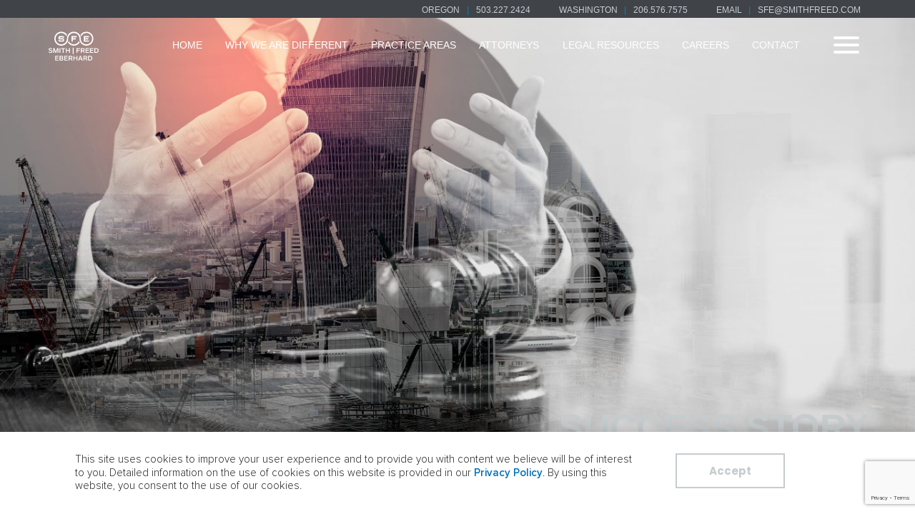

--- FILE ---
content_type: text/html; charset=UTF-8
request_url: https://www.smithfreed.com/success-stories/dog-bite-dilemma/
body_size: 20589
content:
<!DOCTYPE html>
<html class="" lang="en-US">

<head>
	<meta charset="utf-8">
	<meta http-equiv="x-ua-compatible" content="IE=edge" />
	<meta name="viewport" content="width=device-width, initial-scale=1,minimum-scale=1, maximum-scale=1">
		<title>Dog Bite Dilemma | Smith Freed Eberhard</title>
	<!--Favicons-->
	<link rel="apple-touch-icon" sizes="180x180" href="https://www.smithfreed.com/wp-content/themes/smithfreed/assets/img/favicon/apple-touch-icon.png">
	<link rel="icon" type="image/png" sizes="32x32" href="https://www.smithfreed.com/wp-content/themes/smithfreed/assets/img/favicon/favicon-32x32.png">
	<link rel="icon" type="image/png" sizes="16x16" href="https://www.smithfreed.com/wp-content/themes/smithfreed/assets/img/favicon/favicon-16x16.png">
	<link rel="manifest" href="https://www.smithfreed.com/wp-content/themes/smithfreed/assets/img/favicon/site.webmanifest">
	<link rel="mask-icon" href="https://www.smithfreed.com/wp-content/themes/smithfreed/assets/img/favicon/safari-pinned-tab.svg" color="#000000">
	<meta name="msapplication-TileColor" content="#000000">
	<meta name="msapplication-TileImage" content="https://www.smithfreed.com/wp-content/themes/smithfreed/assets/img/favicon/mstile-144x144.png">
	<meta name="theme-color" content="#000000">
	
	<!--Meta-->
	
<meta name="description" content="Claims Alleged: Personal Injury Injury Alleged: Dog Bite Amount Claimed: $300,553 The Overview Smith Freed Eberhard achieved a favorable outcome for its client in a case arising from a dog bite incident. The Background Smith Freed Eberhard&rsquo;s clients &ndash; the defendants in this case &ndash; were walking their dog (a&amp;hellip;" />
<meta name="keywords" content="Litigation Defense Portland Oregon, Litigation Defense Seattle Washington" />
<link rel="canonical" href="https://www.smithfreed.com/success-stories/dog-bite-dilemma/" />
<!-- Facebook Open graph-->
<meta property="og:locale" content="en_US" />
<meta property="og:type" content="article" />
<meta property="og:title" content="Dog Bite Dilemma | Smith Freed Eberhard" />
<meta property="og:description" content="Claims Alleged: Personal Injury Injury Alleged: Dog Bite Amount Claimed: $300,553 The Overview Smith Freed Eberhard achieved a favorable outcome for its client in a case arising from a dog bite incident. The Background Smith Freed Eberhard&rsquo;s clients &ndash; the defendants in this case &ndash; were walking their dog (a&amp;hellip;" />
<meta property="og:url" content="https://www.smithfreed.com/success-stories/dog-bite-dilemma/" />
<meta property="og:site_name" content="Smith Freed Eberhard" />
<meta property="og:image" content="https://www.smithfreed.com/wp-content/uploads/2019/12/AdobeStock_137517968-1-1366x911.jpeg" />
<meta property="og:image:secure_url" content="https://www.smithfreed.com/wp-content/uploads/2019/12/AdobeStock_137517968-1-1366x911.jpeg" />
<meta property="og:image:width" content="2048" />
<meta property="og:image:height" content="1365" />
<!-- Twitter-->
<meta name="twitter:card" content="summary_large_image" />
<meta name="twitter:description" content="Claims Alleged: Personal Injury Injury Alleged: Dog Bite Amount Claimed: $300,553 The Overview Smith Freed Eberhard achieved a favorable outcome for its client in a case arising from a dog bite incident. The Background Smith Freed Eberhard&rsquo;s clients &ndash; the defendants in this case &ndash; were walking their dog (a&amp;hellip;" />
<meta name="twitter:title" content="Dog Bite Dilemma | Smith Freed Eberhard" />
<meta name="twitter:site" content="@smithfreed" />
<meta name="twitter:image" content="https://www.smithfreed.com/wp-content/uploads/2019/12/AdobeStock_137517968-1-1366x911.jpeg" />
<meta name="twitter:creator" content="@smithfreed" />
<!-- Geo -->
<meta name="geo.region" content="OR" />
<meta name="geo.placename" content="Portland" />
<meta name="geo.position" content="45.5051;-122.6750" />
<meta name="ICBM" content="45.5051, -122.6750" />
<!-- webmaster verify -->

	<!--WP Head-->
	<meta name='robots' content='max-image-preview:large' />
	<style>img:is([sizes="auto" i], [sizes^="auto," i]) { contain-intrinsic-size: 3000px 1500px }</style>
	<link rel="alternate" type="application/rss+xml" title="Smith Freed Eberhard &raquo; RSS Feed" href="https://www.smithfreed.com/feed/" /><link rel='dns-prefetch' href='//maps.googleapis.com' />
<link rel='stylesheet' id='wp-block-library-css' href='https://www.smithfreed.com/wp-includes/css/dist/block-library/style.min.css' media='all' />
<style id='wp-block-library-theme-inline-css'>
.wp-block-audio :where(figcaption){color:#555;font-size:13px;text-align:center}.is-dark-theme .wp-block-audio :where(figcaption){color:#ffffffa6}.wp-block-audio{margin:0 0 1em}.wp-block-code{border:1px solid #ccc;border-radius:4px;font-family:Menlo,Consolas,monaco,monospace;padding:.8em 1em}.wp-block-embed :where(figcaption){color:#555;font-size:13px;text-align:center}.is-dark-theme .wp-block-embed :where(figcaption){color:#ffffffa6}.wp-block-embed{margin:0 0 1em}.blocks-gallery-caption{color:#555;font-size:13px;text-align:center}.is-dark-theme .blocks-gallery-caption{color:#ffffffa6}:root :where(.wp-block-image figcaption){color:#555;font-size:13px;text-align:center}.is-dark-theme :root :where(.wp-block-image figcaption){color:#ffffffa6}.wp-block-image{margin:0 0 1em}.wp-block-pullquote{border-bottom:4px solid;border-top:4px solid;color:currentColor;margin-bottom:1.75em}.wp-block-pullquote cite,.wp-block-pullquote footer,.wp-block-pullquote__citation{color:currentColor;font-size:.8125em;font-style:normal;text-transform:uppercase}.wp-block-quote{border-left:.25em solid;margin:0 0 1.75em;padding-left:1em}.wp-block-quote cite,.wp-block-quote footer{color:currentColor;font-size:.8125em;font-style:normal;position:relative}.wp-block-quote:where(.has-text-align-right){border-left:none;border-right:.25em solid;padding-left:0;padding-right:1em}.wp-block-quote:where(.has-text-align-center){border:none;padding-left:0}.wp-block-quote.is-large,.wp-block-quote.is-style-large,.wp-block-quote:where(.is-style-plain){border:none}.wp-block-search .wp-block-search__label{font-weight:700}.wp-block-search__button{border:1px solid #ccc;padding:.375em .625em}:where(.wp-block-group.has-background){padding:1.25em 2.375em}.wp-block-separator.has-css-opacity{opacity:.4}.wp-block-separator{border:none;border-bottom:2px solid;margin-left:auto;margin-right:auto}.wp-block-separator.has-alpha-channel-opacity{opacity:1}.wp-block-separator:not(.is-style-wide):not(.is-style-dots){width:100px}.wp-block-separator.has-background:not(.is-style-dots){border-bottom:none;height:1px}.wp-block-separator.has-background:not(.is-style-wide):not(.is-style-dots){height:2px}.wp-block-table{margin:0 0 1em}.wp-block-table td,.wp-block-table th{word-break:normal}.wp-block-table :where(figcaption){color:#555;font-size:13px;text-align:center}.is-dark-theme .wp-block-table :where(figcaption){color:#ffffffa6}.wp-block-video :where(figcaption){color:#555;font-size:13px;text-align:center}.is-dark-theme .wp-block-video :where(figcaption){color:#ffffffa6}.wp-block-video{margin:0 0 1em}:root :where(.wp-block-template-part.has-background){margin-bottom:0;margin-top:0;padding:1.25em 2.375em}
</style>
<style id='classic-theme-styles-inline-css'>
/*! This file is auto-generated */
.wp-block-button__link{color:#fff;background-color:#32373c;border-radius:9999px;box-shadow:none;text-decoration:none;padding:calc(.667em + 2px) calc(1.333em + 2px);font-size:1.125em}.wp-block-file__button{background:#32373c;color:#fff;text-decoration:none}
</style>
<style id='global-styles-inline-css'>
:root{--wp--preset--aspect-ratio--square: 1;--wp--preset--aspect-ratio--4-3: 4/3;--wp--preset--aspect-ratio--3-4: 3/4;--wp--preset--aspect-ratio--3-2: 3/2;--wp--preset--aspect-ratio--2-3: 2/3;--wp--preset--aspect-ratio--16-9: 16/9;--wp--preset--aspect-ratio--9-16: 9/16;--wp--preset--color--black: #000000;--wp--preset--color--cyan-bluish-gray: #abb8c3;--wp--preset--color--white: #ffffff;--wp--preset--color--pale-pink: #f78da7;--wp--preset--color--vivid-red: #cf2e2e;--wp--preset--color--luminous-vivid-orange: #ff6900;--wp--preset--color--luminous-vivid-amber: #fcb900;--wp--preset--color--light-green-cyan: #7bdcb5;--wp--preset--color--vivid-green-cyan: #00d084;--wp--preset--color--pale-cyan-blue: #8ed1fc;--wp--preset--color--vivid-cyan-blue: #0693e3;--wp--preset--color--vivid-purple: #9b51e0;--wp--preset--gradient--vivid-cyan-blue-to-vivid-purple: linear-gradient(135deg,rgba(6,147,227,1) 0%,rgb(155,81,224) 100%);--wp--preset--gradient--light-green-cyan-to-vivid-green-cyan: linear-gradient(135deg,rgb(122,220,180) 0%,rgb(0,208,130) 100%);--wp--preset--gradient--luminous-vivid-amber-to-luminous-vivid-orange: linear-gradient(135deg,rgba(252,185,0,1) 0%,rgba(255,105,0,1) 100%);--wp--preset--gradient--luminous-vivid-orange-to-vivid-red: linear-gradient(135deg,rgba(255,105,0,1) 0%,rgb(207,46,46) 100%);--wp--preset--gradient--very-light-gray-to-cyan-bluish-gray: linear-gradient(135deg,rgb(238,238,238) 0%,rgb(169,184,195) 100%);--wp--preset--gradient--cool-to-warm-spectrum: linear-gradient(135deg,rgb(74,234,220) 0%,rgb(151,120,209) 20%,rgb(207,42,186) 40%,rgb(238,44,130) 60%,rgb(251,105,98) 80%,rgb(254,248,76) 100%);--wp--preset--gradient--blush-light-purple: linear-gradient(135deg,rgb(255,206,236) 0%,rgb(152,150,240) 100%);--wp--preset--gradient--blush-bordeaux: linear-gradient(135deg,rgb(254,205,165) 0%,rgb(254,45,45) 50%,rgb(107,0,62) 100%);--wp--preset--gradient--luminous-dusk: linear-gradient(135deg,rgb(255,203,112) 0%,rgb(199,81,192) 50%,rgb(65,88,208) 100%);--wp--preset--gradient--pale-ocean: linear-gradient(135deg,rgb(255,245,203) 0%,rgb(182,227,212) 50%,rgb(51,167,181) 100%);--wp--preset--gradient--electric-grass: linear-gradient(135deg,rgb(202,248,128) 0%,rgb(113,206,126) 100%);--wp--preset--gradient--midnight: linear-gradient(135deg,rgb(2,3,129) 0%,rgb(40,116,252) 100%);--wp--preset--font-size--small: 13px;--wp--preset--font-size--medium: 20px;--wp--preset--font-size--large: 36px;--wp--preset--font-size--x-large: 42px;--wp--preset--spacing--20: 0.44rem;--wp--preset--spacing--30: 0.67rem;--wp--preset--spacing--40: 1rem;--wp--preset--spacing--50: 1.5rem;--wp--preset--spacing--60: 2.25rem;--wp--preset--spacing--70: 3.38rem;--wp--preset--spacing--80: 5.06rem;--wp--preset--shadow--natural: 6px 6px 9px rgba(0, 0, 0, 0.2);--wp--preset--shadow--deep: 12px 12px 50px rgba(0, 0, 0, 0.4);--wp--preset--shadow--sharp: 6px 6px 0px rgba(0, 0, 0, 0.2);--wp--preset--shadow--outlined: 6px 6px 0px -3px rgba(255, 255, 255, 1), 6px 6px rgba(0, 0, 0, 1);--wp--preset--shadow--crisp: 6px 6px 0px rgba(0, 0, 0, 1);}:where(.is-layout-flex){gap: 0.5em;}:where(.is-layout-grid){gap: 0.5em;}body .is-layout-flex{display: flex;}.is-layout-flex{flex-wrap: wrap;align-items: center;}.is-layout-flex > :is(*, div){margin: 0;}body .is-layout-grid{display: grid;}.is-layout-grid > :is(*, div){margin: 0;}:where(.wp-block-columns.is-layout-flex){gap: 2em;}:where(.wp-block-columns.is-layout-grid){gap: 2em;}:where(.wp-block-post-template.is-layout-flex){gap: 1.25em;}:where(.wp-block-post-template.is-layout-grid){gap: 1.25em;}.has-black-color{color: var(--wp--preset--color--black) !important;}.has-cyan-bluish-gray-color{color: var(--wp--preset--color--cyan-bluish-gray) !important;}.has-white-color{color: var(--wp--preset--color--white) !important;}.has-pale-pink-color{color: var(--wp--preset--color--pale-pink) !important;}.has-vivid-red-color{color: var(--wp--preset--color--vivid-red) !important;}.has-luminous-vivid-orange-color{color: var(--wp--preset--color--luminous-vivid-orange) !important;}.has-luminous-vivid-amber-color{color: var(--wp--preset--color--luminous-vivid-amber) !important;}.has-light-green-cyan-color{color: var(--wp--preset--color--light-green-cyan) !important;}.has-vivid-green-cyan-color{color: var(--wp--preset--color--vivid-green-cyan) !important;}.has-pale-cyan-blue-color{color: var(--wp--preset--color--pale-cyan-blue) !important;}.has-vivid-cyan-blue-color{color: var(--wp--preset--color--vivid-cyan-blue) !important;}.has-vivid-purple-color{color: var(--wp--preset--color--vivid-purple) !important;}.has-black-background-color{background-color: var(--wp--preset--color--black) !important;}.has-cyan-bluish-gray-background-color{background-color: var(--wp--preset--color--cyan-bluish-gray) !important;}.has-white-background-color{background-color: var(--wp--preset--color--white) !important;}.has-pale-pink-background-color{background-color: var(--wp--preset--color--pale-pink) !important;}.has-vivid-red-background-color{background-color: var(--wp--preset--color--vivid-red) !important;}.has-luminous-vivid-orange-background-color{background-color: var(--wp--preset--color--luminous-vivid-orange) !important;}.has-luminous-vivid-amber-background-color{background-color: var(--wp--preset--color--luminous-vivid-amber) !important;}.has-light-green-cyan-background-color{background-color: var(--wp--preset--color--light-green-cyan) !important;}.has-vivid-green-cyan-background-color{background-color: var(--wp--preset--color--vivid-green-cyan) !important;}.has-pale-cyan-blue-background-color{background-color: var(--wp--preset--color--pale-cyan-blue) !important;}.has-vivid-cyan-blue-background-color{background-color: var(--wp--preset--color--vivid-cyan-blue) !important;}.has-vivid-purple-background-color{background-color: var(--wp--preset--color--vivid-purple) !important;}.has-black-border-color{border-color: var(--wp--preset--color--black) !important;}.has-cyan-bluish-gray-border-color{border-color: var(--wp--preset--color--cyan-bluish-gray) !important;}.has-white-border-color{border-color: var(--wp--preset--color--white) !important;}.has-pale-pink-border-color{border-color: var(--wp--preset--color--pale-pink) !important;}.has-vivid-red-border-color{border-color: var(--wp--preset--color--vivid-red) !important;}.has-luminous-vivid-orange-border-color{border-color: var(--wp--preset--color--luminous-vivid-orange) !important;}.has-luminous-vivid-amber-border-color{border-color: var(--wp--preset--color--luminous-vivid-amber) !important;}.has-light-green-cyan-border-color{border-color: var(--wp--preset--color--light-green-cyan) !important;}.has-vivid-green-cyan-border-color{border-color: var(--wp--preset--color--vivid-green-cyan) !important;}.has-pale-cyan-blue-border-color{border-color: var(--wp--preset--color--pale-cyan-blue) !important;}.has-vivid-cyan-blue-border-color{border-color: var(--wp--preset--color--vivid-cyan-blue) !important;}.has-vivid-purple-border-color{border-color: var(--wp--preset--color--vivid-purple) !important;}.has-vivid-cyan-blue-to-vivid-purple-gradient-background{background: var(--wp--preset--gradient--vivid-cyan-blue-to-vivid-purple) !important;}.has-light-green-cyan-to-vivid-green-cyan-gradient-background{background: var(--wp--preset--gradient--light-green-cyan-to-vivid-green-cyan) !important;}.has-luminous-vivid-amber-to-luminous-vivid-orange-gradient-background{background: var(--wp--preset--gradient--luminous-vivid-amber-to-luminous-vivid-orange) !important;}.has-luminous-vivid-orange-to-vivid-red-gradient-background{background: var(--wp--preset--gradient--luminous-vivid-orange-to-vivid-red) !important;}.has-very-light-gray-to-cyan-bluish-gray-gradient-background{background: var(--wp--preset--gradient--very-light-gray-to-cyan-bluish-gray) !important;}.has-cool-to-warm-spectrum-gradient-background{background: var(--wp--preset--gradient--cool-to-warm-spectrum) !important;}.has-blush-light-purple-gradient-background{background: var(--wp--preset--gradient--blush-light-purple) !important;}.has-blush-bordeaux-gradient-background{background: var(--wp--preset--gradient--blush-bordeaux) !important;}.has-luminous-dusk-gradient-background{background: var(--wp--preset--gradient--luminous-dusk) !important;}.has-pale-ocean-gradient-background{background: var(--wp--preset--gradient--pale-ocean) !important;}.has-electric-grass-gradient-background{background: var(--wp--preset--gradient--electric-grass) !important;}.has-midnight-gradient-background{background: var(--wp--preset--gradient--midnight) !important;}.has-small-font-size{font-size: var(--wp--preset--font-size--small) !important;}.has-medium-font-size{font-size: var(--wp--preset--font-size--medium) !important;}.has-large-font-size{font-size: var(--wp--preset--font-size--large) !important;}.has-x-large-font-size{font-size: var(--wp--preset--font-size--x-large) !important;}
:where(.wp-block-post-template.is-layout-flex){gap: 1.25em;}:where(.wp-block-post-template.is-layout-grid){gap: 1.25em;}
:where(.wp-block-columns.is-layout-flex){gap: 2em;}:where(.wp-block-columns.is-layout-grid){gap: 2em;}
:root :where(.wp-block-pullquote){font-size: 1.5em;line-height: 1.6;}
</style>
<link rel='stylesheet' id='style-css' href='https://www.smithfreed.com/wp-content/themes/smithfreed/assets/css/style.css' media='all' />
<script src="https://www.smithfreed.com/wp-includes/js/jquery/jquery.min.js?ver=3.7.1" id="jquery-core-js"></script>
<script src="https://www.smithfreed.com/wp-includes/js/jquery/jquery-migrate.min.js?ver=3.4.1" id="jquery-migrate-js"></script>
<script id="header-js-extra">
var app = {"domain":"https:\/\/www.smithfreed.com","ajaxpage":"https:\/\/www.smithfreed.com\/wp-content\/themes\/smithfreed\/inc\/wp-pages-ajax.php","ajaxurl":"https:\/\/www.smithfreed.com\/wp-admin\/admin-ajax.php","templateUrl":"https:\/\/www.smithfreed.com\/wp-content\/themes\/smithfreed","query_vars":"{\"page\":\"\",\"success-stories\":\"dog-bite-dilemma\",\"post_type\":\"success-stories\",\"name\":\"dog-bite-dilemma\"}","form_nonce":"db53f089eb","user_ip":"18.191.252.158"};
</script>
<script src="https://www.smithfreed.com/wp-content/themes/smithfreed/assets/js/header.js?ver=1706287473" id="header-js"></script>
<link rel="https://api.w.org/" href="https://www.smithfreed.com/wp-json/" /><link rel="alternate" title="JSON" type="application/json" href="https://www.smithfreed.com/wp-json/wp/v2/success-stories/15428" /><link rel="EditURI" type="application/rsd+xml" title="RSD" href="https://www.smithfreed.com/xmlrpc.php?rsd" />
<link rel='shortlink' href='https://www.smithfreed.com/?p=15428' />
<link rel="alternate" title="oEmbed (JSON)" type="application/json+oembed" href="https://www.smithfreed.com/wp-json/oembed/1.0/embed?url=https%3A%2F%2Fwww.smithfreed.com%2Fsuccess-stories%2Fdog-bite-dilemma%2F" />
<link rel="alternate" title="oEmbed (XML)" type="text/xml+oembed" href="https://www.smithfreed.com/wp-json/oembed/1.0/embed?url=https%3A%2F%2Fwww.smithfreed.com%2Fsuccess-stories%2Fdog-bite-dilemma%2F&#038;format=xml" />
		
        <link rel='dns-prefetch' href='https://www.google-analytics.com'>
        <link href='https://www.google-analytics.com' rel='preconnect' crossorigin>
        <script>
        (function(i,s,o,g,r,a,m){i['GoogleAnalyticsObject']=r;i[r]=i[r]||function(){
        (i[r].q=i[r].q||[]).push(arguments)},i[r].l=1*new Date();a=s.createElement(o),
        m=s.getElementsByTagName(o)[0];a.async=1;a.src=g;m.parentNode.insertBefore(a,m)
        })(window,document,'script','//www.google-analytics.com/analytics.js','ga');
    
        ga('create', 'UA-155740211-1', 'auto');
        ga('set', 'anonymizeIp', true);
        ga('require', 'displayfeatures');
        ga('send', 'pageview');
        </script>			<!--recaptcha v2-->
	<!--<script src="https://www.google.com/recaptcha/api.js?onload=onloadCallback&render=explicit" async defer></script>-->
	<!--recaptcha v3-->
	<script src="https://www.google.com/recaptcha/api.js?render=6Lc6W-QUAAAAAOFG6GdNPJE9ktkKSG4UAAJooSiV" async defer></script>
</head>

<body id="dog-bite-dilemma" class="wp-singular success-stories-template-default single single-success-stories postid-15428 wp-theme-smithfreed">

	<!-- LOADER ANIMATION -->
	
<div id="loader-wrapper">
    <div class="loader-inner">
        <svg version="1.1"  xmlns="http://www.w3.org/2000/svg" xmlns:xlink="http://www.w3.org/1999/xlink" x="0px" y="0px"
	 width="187px" height="122px" viewBox="0 0 187 122" enable-background="new 0 0 187 122" xml:space="preserve">
<path fill-rule="evenodd" clip-rule="evenodd" fill="#007DC3" d="M15.742,68.146c-3.354,0-5.757,1.712-5.757,4.614
	c0,3.117,2.617,4.068,5.495,4.662c2.26,0.452,3.973,0.762,3.973,2.451c0,1.474-1.332,2.331-3.307,2.331
	c-1.831,0-3.616-0.714-4.686-2.474l-2.235,1.308c1.213,2.165,3.615,3.521,6.755,3.521c3.877,0,6.255-2.07,6.255-4.995
	c0-3.236-2.806-4.116-5.946-4.782c-1.927-0.428-3.521-0.761-3.521-2.26c0-1.451,1.309-2.021,2.879-2.021
	c1.689,0,3.211,0.665,4.21,1.998l2.093-1.404C20.499,69.073,18.192,68.146,15.742,68.146 M115.074,70.857v-2.426h-11.75v15.842
	h2.783v-6.898h7.588v-2.427h-7.588v-4.091H115.074z M130.798,84.273l-3.592-6.589c1.737-0.666,3.164-2.212,3.164-4.472
	c0-2.855-2.046-4.781-5.542-4.781h-7.112v15.842h2.782v-6.065h3.996l3.188,6.065H130.798z M127.515,73.378
	c0,1.523-1.094,2.499-2.711,2.499h-4.306v-5.02h4.258C126.374,70.857,127.515,71.785,127.515,73.378 M145.332,84.273v-2.426h-8.992
	v-4.71h7.612V74.71h-7.612v-3.853h8.754v-2.426h-11.536v15.842H145.332z M160.104,84.273v-2.426h-8.991v-4.71h7.611V74.71h-7.611
	v-3.853h8.753v-2.426h-11.536v15.842H160.104z M165.907,81.752v-10.8h3.473c3.235,0,4.948,2.117,4.948,5.4
	c0,3.282-1.713,5.4-4.948,5.4H165.907z M169.38,84.273c5.067,0,7.851-3.425,7.851-7.921c0-4.519-2.783-7.921-7.851-7.921h-6.279
	v15.842H169.38z M93.537,66.599H90.73v20.936h2.807V66.599z M42.336,84.273V68.432h-4.02L33.796,80.8l-4.52-12.369h-4.091v15.842
	h2.712V71.381l4.686,12.892h2.331l4.71-12.916v12.916H42.336z M49.044,68.432h-2.759v15.842h2.759V68.432z M64.885,70.857v-2.426
	H51.66v2.426h5.209v13.416h2.783V70.857H64.885z M80.942,84.273V68.432h-2.807v6.233h-7.85v-6.233h-2.783v15.842h2.783v-7.112h7.85
	v7.112H80.942z"/>
<path fill-rule="evenodd" clip-rule="evenodd" fill="#007DC3" d="M43.322,110.115v-2.426h-8.991v-4.71h7.612v-2.427h-7.612v-3.853
	h8.753v-2.426H31.548v15.842H43.322z M59.117,105.548c0-1.784-0.904-3.235-2.688-3.973c1.261-0.666,2.069-1.879,2.069-3.401
	c0-2.45-1.902-3.901-5.233-3.901H46.32v15.842h7.445C57.285,110.115,59.117,108.164,59.117,105.548 M55.692,98.578
	c0,1.308-0.905,2.117-2.474,2.117h-4.115v-3.972h4.019C54.787,96.723,55.692,97.294,55.692,98.578 M56.239,105.358
	c0,1.45-0.952,2.307-2.617,2.307h-4.519v-4.686h4.59C55.383,102.979,56.239,103.978,56.239,105.358 M73.937,110.115v-2.426h-8.991
	v-4.71h7.611v-2.427h-7.611v-3.853h8.753v-2.426H62.161v15.842H73.937z M90.016,110.115l-3.592-6.589
	c1.737-0.666,3.164-2.212,3.164-4.472c0-2.855-2.046-4.781-5.542-4.781h-7.113v15.842h2.783v-6.066h3.996l3.188,6.066H90.016z
	 M86.733,99.22c0,1.523-1.094,2.499-2.711,2.499h-4.306v-5.02h4.258C85.592,96.699,86.733,97.627,86.733,99.22 M106.215,110.115
	V94.273h-2.807v6.232h-7.85v-6.232h-2.783v15.842h2.783v-7.113h7.85v7.113H106.215z M124.079,110.115l-6.209-15.842h-3.282
	l-6.209,15.842h3.021l1.498-4.044h6.565l1.498,4.044H124.079z M118.703,103.74h-5.067l2.569-7.017L118.703,103.74z M139.326,110.115
	l-3.592-6.589c1.736-0.666,3.163-2.212,3.163-4.472c0-2.855-2.045-4.781-5.542-4.781h-7.112v15.842h2.783v-6.066h3.996l3.188,6.066
	H139.326z M136.043,99.22c0,1.523-1.094,2.499-2.711,2.499h-4.306v-5.02h4.258C134.901,96.699,136.043,97.627,136.043,99.22
	 M144.893,107.594v-10.8h3.472c3.235,0,4.948,2.117,4.948,5.4c0,3.282-1.713,5.4-4.948,5.4H144.893z M148.364,110.115
	c5.067,0,7.851-3.426,7.851-7.921c0-4.519-2.783-7.921-7.851-7.921h-6.279v15.842H148.364z"/>
<path class="s" fill-rule="evenodd" clip-rule="evenodd" fill="#007DC3" d="M61.347,31.926v1.73h-4.054v-1.523H46.757v3.253h10.768
	c1.051,0,1.95,0.375,2.699,1.124c0.748,0.749,1.123,1.648,1.123,2.699v3.666c0,1.051-0.375,1.95-1.123,2.699
	c-0.749,0.748-1.648,1.123-2.699,1.123H46.576c-1.05,0-1.95-0.37-2.699-1.11c-0.748-0.741-1.123-1.644-1.123-2.712v-1.73h4.003
	v1.524h10.536v-3.254H46.576c-1.05,0-1.95-0.37-2.699-1.111c-0.748-0.74-1.123-1.644-1.123-2.711v-3.667
	c0-1.067,0.375-1.971,1.123-2.711c0.749-0.741,1.649-1.111,2.699-1.111h10.949c1.051,0,1.95,0.374,2.699,1.123
	C60.972,29.977,61.347,30.876,61.347,31.926"/>
<polygon class="f" fill-rule="evenodd" clip-rule="evenodd" fill="#007DC3" points="86.223,28.104 103.396,28.104 103.396,32.132 
	90.277,32.132 90.277,35.387 100.839,35.387 100.839,39.416 90.277,39.416 90.277,46.697 86.223,46.697 "/>
<polygon class="e" fill-rule="evenodd" clip-rule="evenodd" fill="#007DC3" points="144.969,28.104 144.969,32.132 131.851,32.132 
	131.851,35.387 142.412,35.387 142.412,39.416 131.851,39.416 131.851,42.668 144.969,42.668 144.969,46.697 127.797,46.697 
	127.797,28.104 "/>
<path fill-rule="evenodd" clip-rule="evenodd" fill="#007DC3" d="M136.247,55.811c-10.538,0-19.026-8.549-19.026-19.026
	c0-4.36,0.095-5.977-1.998-10.26c-3.801-7.775-11.787-13.13-21.024-13.13s-17.224,5.356-21.025,13.13
	c-2.845,5.821-1.405,7.623-2.2,13.043c-1.347,9.188-9.262,16.243-18.824,16.243c-10.508,0-19.027-8.519-19.027-19.026
	c0-10.508,8.519-19.027,19.027-19.027c7.408,0,13.827,4.235,16.97,10.414l2.024-5.038c-4.246-5.898-11.172-9.739-18.994-9.739
	c-12.918,0-23.389,10.473-23.389,23.39s10.471,23.388,23.389,23.388c9.237,0,17.223-5.354,21.024-13.129
	c2.845-5.821,1.406-7.622,2.201-13.042c1.347-9.189,9.261-16.244,18.824-16.244c9.562,0,17.477,7.055,18.824,16.243
	c0.794,5.42-0.646,7.223,2.2,13.043c3.801,7.775,11.787,13.129,21.024,13.129c12.917,0,23.389-10.471,23.389-23.388
	s-10.472-23.39-23.389-23.39c-8.193,0-15.403,4.214-19.58,10.592l2.021,5.458c2.872-6.864,9.652-11.687,17.559-11.687
	c10.508,0,19.026,8.519,19.026,19.027C155.273,47.292,146.755,55.811,136.247,55.811"/>
<path fill-rule="evenodd" clip-rule="evenodd" fill="#007DC3" d="M94.198,55.811c-7.658,0-14.259-4.524-17.277-11.046l-2.074,5.161
	c4.208,6.185,11.306,10.247,19.351,10.247c8.09,0,15.22-4.106,19.42-10.349l-2.085-5.188
	C108.544,51.227,101.906,55.811,94.198,55.811"/>
</svg>
    </div>
</div>
    
	<div id="app" class="default">
		<div id="header" class="">

			<div id="preheader">
				<div>Oregon <span class="split">|</span> <a href="tel:+1503-227-2424" target="_blank">503.227.2424</a></div>
				<div>Washington <span class="split">|</span> <a href="tel:+1206-576-7575" target="_blank">206.576.7575</a></div>
				<div>Email <span class="split">|</span> <a href="/cdn-cgi/l/email-protection#4033262500332d29342826322525246e232f2d" target="_blank"><span class="__cf_email__" data-cfemail="f4879291b487999d809c9286919190da979b99">[email&#160;protected]</span></a></div>
			</div>

			<header class="">

				<div class="logo">
					<a href="https://www.smithfreed.com/">
						<svg version="1.1"  xmlns="http://www.w3.org/2000/svg" xmlns:xlink="http://www.w3.org/1999/xlink" x="0px" y="0px"
	 width="187px" height="122px" viewBox="0 0 187 122" enable-background="new 0 0 187 122" xml:space="preserve">
<path fill-rule="evenodd" clip-rule="evenodd" fill="#007DC3" d="M15.742,68.146c-3.354,0-5.757,1.712-5.757,4.614
	c0,3.117,2.617,4.068,5.495,4.662c2.26,0.452,3.973,0.762,3.973,2.451c0,1.474-1.332,2.331-3.307,2.331
	c-1.831,0-3.616-0.714-4.686-2.474l-2.235,1.308c1.213,2.165,3.615,3.521,6.755,3.521c3.877,0,6.255-2.07,6.255-4.995
	c0-3.236-2.806-4.116-5.946-4.782c-1.927-0.428-3.521-0.761-3.521-2.26c0-1.451,1.309-2.021,2.879-2.021
	c1.689,0,3.211,0.665,4.21,1.998l2.093-1.404C20.499,69.073,18.192,68.146,15.742,68.146 M115.074,70.857v-2.426h-11.75v15.842
	h2.783v-6.898h7.588v-2.427h-7.588v-4.091H115.074z M130.798,84.273l-3.592-6.589c1.737-0.666,3.164-2.212,3.164-4.472
	c0-2.855-2.046-4.781-5.542-4.781h-7.112v15.842h2.782v-6.065h3.996l3.188,6.065H130.798z M127.515,73.378
	c0,1.523-1.094,2.499-2.711,2.499h-4.306v-5.02h4.258C126.374,70.857,127.515,71.785,127.515,73.378 M145.332,84.273v-2.426h-8.992
	v-4.71h7.612V74.71h-7.612v-3.853h8.754v-2.426h-11.536v15.842H145.332z M160.104,84.273v-2.426h-8.991v-4.71h7.611V74.71h-7.611
	v-3.853h8.753v-2.426h-11.536v15.842H160.104z M165.907,81.752v-10.8h3.473c3.235,0,4.948,2.117,4.948,5.4
	c0,3.282-1.713,5.4-4.948,5.4H165.907z M169.38,84.273c5.067,0,7.851-3.425,7.851-7.921c0-4.519-2.783-7.921-7.851-7.921h-6.279
	v15.842H169.38z M93.537,66.599H90.73v20.936h2.807V66.599z M42.336,84.273V68.432h-4.02L33.796,80.8l-4.52-12.369h-4.091v15.842
	h2.712V71.381l4.686,12.892h2.331l4.71-12.916v12.916H42.336z M49.044,68.432h-2.759v15.842h2.759V68.432z M64.885,70.857v-2.426
	H51.66v2.426h5.209v13.416h2.783V70.857H64.885z M80.942,84.273V68.432h-2.807v6.233h-7.85v-6.233h-2.783v15.842h2.783v-7.112h7.85
	v7.112H80.942z"/>
<path fill-rule="evenodd" clip-rule="evenodd" fill="#007DC3" d="M43.322,110.115v-2.426h-8.991v-4.71h7.612v-2.427h-7.612v-3.853
	h8.753v-2.426H31.548v15.842H43.322z M59.117,105.548c0-1.784-0.904-3.235-2.688-3.973c1.261-0.666,2.069-1.879,2.069-3.401
	c0-2.45-1.902-3.901-5.233-3.901H46.32v15.842h7.445C57.285,110.115,59.117,108.164,59.117,105.548 M55.692,98.578
	c0,1.308-0.905,2.117-2.474,2.117h-4.115v-3.972h4.019C54.787,96.723,55.692,97.294,55.692,98.578 M56.239,105.358
	c0,1.45-0.952,2.307-2.617,2.307h-4.519v-4.686h4.59C55.383,102.979,56.239,103.978,56.239,105.358 M73.937,110.115v-2.426h-8.991
	v-4.71h7.611v-2.427h-7.611v-3.853h8.753v-2.426H62.161v15.842H73.937z M90.016,110.115l-3.592-6.589
	c1.737-0.666,3.164-2.212,3.164-4.472c0-2.855-2.046-4.781-5.542-4.781h-7.113v15.842h2.783v-6.066h3.996l3.188,6.066H90.016z
	 M86.733,99.22c0,1.523-1.094,2.499-2.711,2.499h-4.306v-5.02h4.258C85.592,96.699,86.733,97.627,86.733,99.22 M106.215,110.115
	V94.273h-2.807v6.232h-7.85v-6.232h-2.783v15.842h2.783v-7.113h7.85v7.113H106.215z M124.079,110.115l-6.209-15.842h-3.282
	l-6.209,15.842h3.021l1.498-4.044h6.565l1.498,4.044H124.079z M118.703,103.74h-5.067l2.569-7.017L118.703,103.74z M139.326,110.115
	l-3.592-6.589c1.736-0.666,3.163-2.212,3.163-4.472c0-2.855-2.045-4.781-5.542-4.781h-7.112v15.842h2.783v-6.066h3.996l3.188,6.066
	H139.326z M136.043,99.22c0,1.523-1.094,2.499-2.711,2.499h-4.306v-5.02h4.258C134.901,96.699,136.043,97.627,136.043,99.22
	 M144.893,107.594v-10.8h3.472c3.235,0,4.948,2.117,4.948,5.4c0,3.282-1.713,5.4-4.948,5.4H144.893z M148.364,110.115
	c5.067,0,7.851-3.426,7.851-7.921c0-4.519-2.783-7.921-7.851-7.921h-6.279v15.842H148.364z"/>
<path class="s" fill-rule="evenodd" clip-rule="evenodd" fill="#007DC3" d="M61.347,31.926v1.73h-4.054v-1.523H46.757v3.253h10.768
	c1.051,0,1.95,0.375,2.699,1.124c0.748,0.749,1.123,1.648,1.123,2.699v3.666c0,1.051-0.375,1.95-1.123,2.699
	c-0.749,0.748-1.648,1.123-2.699,1.123H46.576c-1.05,0-1.95-0.37-2.699-1.11c-0.748-0.741-1.123-1.644-1.123-2.712v-1.73h4.003
	v1.524h10.536v-3.254H46.576c-1.05,0-1.95-0.37-2.699-1.111c-0.748-0.74-1.123-1.644-1.123-2.711v-3.667
	c0-1.067,0.375-1.971,1.123-2.711c0.749-0.741,1.649-1.111,2.699-1.111h10.949c1.051,0,1.95,0.374,2.699,1.123
	C60.972,29.977,61.347,30.876,61.347,31.926"/>
<polygon class="f" fill-rule="evenodd" clip-rule="evenodd" fill="#007DC3" points="86.223,28.104 103.396,28.104 103.396,32.132 
	90.277,32.132 90.277,35.387 100.839,35.387 100.839,39.416 90.277,39.416 90.277,46.697 86.223,46.697 "/>
<polygon class="e" fill-rule="evenodd" clip-rule="evenodd" fill="#007DC3" points="144.969,28.104 144.969,32.132 131.851,32.132 
	131.851,35.387 142.412,35.387 142.412,39.416 131.851,39.416 131.851,42.668 144.969,42.668 144.969,46.697 127.797,46.697 
	127.797,28.104 "/>
<path fill-rule="evenodd" clip-rule="evenodd" fill="#007DC3" d="M136.247,55.811c-10.538,0-19.026-8.549-19.026-19.026
	c0-4.36,0.095-5.977-1.998-10.26c-3.801-7.775-11.787-13.13-21.024-13.13s-17.224,5.356-21.025,13.13
	c-2.845,5.821-1.405,7.623-2.2,13.043c-1.347,9.188-9.262,16.243-18.824,16.243c-10.508,0-19.027-8.519-19.027-19.026
	c0-10.508,8.519-19.027,19.027-19.027c7.408,0,13.827,4.235,16.97,10.414l2.024-5.038c-4.246-5.898-11.172-9.739-18.994-9.739
	c-12.918,0-23.389,10.473-23.389,23.39s10.471,23.388,23.389,23.388c9.237,0,17.223-5.354,21.024-13.129
	c2.845-5.821,1.406-7.622,2.201-13.042c1.347-9.189,9.261-16.244,18.824-16.244c9.562,0,17.477,7.055,18.824,16.243
	c0.794,5.42-0.646,7.223,2.2,13.043c3.801,7.775,11.787,13.129,21.024,13.129c12.917,0,23.389-10.471,23.389-23.388
	s-10.472-23.39-23.389-23.39c-8.193,0-15.403,4.214-19.58,10.592l2.021,5.458c2.872-6.864,9.652-11.687,17.559-11.687
	c10.508,0,19.026,8.519,19.026,19.027C155.273,47.292,146.755,55.811,136.247,55.811"/>
<path fill-rule="evenodd" clip-rule="evenodd" fill="#007DC3" d="M94.198,55.811c-7.658,0-14.259-4.524-17.277-11.046l-2.074,5.161
	c4.208,6.185,11.306,10.247,19.351,10.247c8.09,0,15.22-4.106,19.42-10.349l-2.085-5.188
	C108.544,51.227,101.906,55.811,94.198,55.811"/>
</svg>
					</a>
				</div>

				<nav class="">
					<div class="menu-main-menu-container"><ul id="menu-main-menu" class="nav"><li id="menu-item-11066" class="menu-item menu-item-type-post_type menu-item-object-page menu-item-home menu-item-11066"><a href="https://www.smithfreed.com/">Home</a></li>
<li id="menu-item-14848" class="menu-item menu-item-type-custom menu-item-object-custom menu-item-14848"><a href="https://www.smithfreed.com/about-us/our-process/">Why We Are Different</a></li>
<li id="menu-item-11937" class="menu-item menu-item-type-post_type menu-item-object-page menu-item-11937"><a href="https://www.smithfreed.com/practice-areas/">Practice Areas</a></li>
<li id="menu-item-11910" class="menu-item menu-item-type-post_type menu-item-object-page menu-item-11910"><a href="https://www.smithfreed.com/attorneys/">Attorneys</a></li>
<li id="menu-item-11914" class="menu-item menu-item-type-post_type menu-item-object-page menu-item-11914"><a href="https://www.smithfreed.com/legal-resources/">Legal Resources</a></li>
<li id="menu-item-11918" class="menu-item menu-item-type-post_type menu-item-object-page menu-item-11918"><a href="https://www.smithfreed.com/careers/">Careers</a></li>
<li id="menu-item-11942" class="menu-item menu-item-type-post_type menu-item-object-page menu-item-11942"><a href="https://www.smithfreed.com/contact/">Contact</a></li>
</ul></div>					<ul class="link-menu-wrap">
						<li class="link-menu">
							<div id="mobile-menu" class="mobile-menu"><span class="icon-bar icon-bar1"></span><span class="icon-bar icon-bar2"></span><span class="icon-bar icon-bar3"></span></div>
						</li>
					</ul>
				</nav>

				<div id="sub-nav" class="sub-nav">
					<div class="sub-inner">
						<div class="menu-sub-menu-container"><ul id="menu-sub-menu" class="nav"><li id="menu-item-14846" class="menu-item menu-item-type-custom menu-item-object-custom menu-item-has-children menu-item-14846"><a>Why We Are Different</a>
<ul class="sub-menu">
	<li id="menu-item-12487" class="menu-item menu-item-type-post_type menu-item-object-page menu-item-12487"><a href="https://www.smithfreed.com/about-us/our-process/">Our Process</a></li>
	<li id="menu-item-12228" class="menu-item menu-item-type-post_type menu-item-object-page menu-item-12228"><a href="https://www.smithfreed.com/about-us/history-and-culture/">Our History</a></li>
</ul>
</li>
<li id="menu-item-12231" class="menu-item menu-item-type-post_type menu-item-object-page menu-item-has-children menu-item-12231"><a href="https://www.smithfreed.com/practice-areas/">Practice Areas</a>
<ul class="sub-menu">
	<li id="menu-item-12232" class="menu-item menu-item-type-post_type menu-item-object-page menu-item-12232"><a href="https://www.smithfreed.com/practice-areas/commericial-general-liability-defense/">Commercial General Liability</a></li>
	<li id="menu-item-12233" class="menu-item menu-item-type-post_type menu-item-object-page menu-item-12233"><a href="https://www.smithfreed.com/practice-areas/personal-lines-defense/">Personal Lines</a></li>
	<li id="menu-item-12234" class="menu-item menu-item-type-post_type menu-item-object-page menu-item-12234"><a href="https://www.smithfreed.com/practice-areas/construction-defect/">Construction Defect</a></li>
	<li id="menu-item-12235" class="menu-item menu-item-type-post_type menu-item-object-page menu-item-12235"><a href="https://www.smithfreed.com/practice-areas/professional-lines/">Excess and Surplus Litigation</a></li>
</ul>
</li>
<li id="menu-item-12236" class="menu-item menu-item-type-post_type menu-item-object-page menu-item-has-children menu-item-12236"><a href="https://www.smithfreed.com/attorneys/">Attorneys</a>
<ul class="sub-menu">
	<li id="menu-item-12341" class="menu-item menu-item-type-post_type menu-item-object-page menu-item-12341"><a href="https://www.smithfreed.com/attorneys/">Attorneys</a></li>
	<li id="menu-item-20082" class="menu-item menu-item-type-post_type menu-item-object-page menu-item-20082"><a href="https://www.smithfreed.com/management/">Management</a></li>
</ul>
</li>
<li id="menu-item-12237" class="menu-item menu-item-type-post_type menu-item-object-page menu-item-has-children menu-item-12237"><a href="https://www.smithfreed.com/legal-resources/">Legal Resources</a>
<ul class="sub-menu">
	<li id="menu-item-12238" class="menu-item menu-item-type-post_type menu-item-object-page menu-item-12238"><a href="https://www.smithfreed.com/legal-resources/legal-updates/">Legal Alerts</a></li>
	<li id="menu-item-12239" class="menu-item menu-item-type-post_type menu-item-object-page menu-item-12239"><a href="https://www.smithfreed.com/legal-resources/legal-webinars/">Legal Webinars</a></li>
	<li id="menu-item-12243" class="menu-item menu-item-type-post_type menu-item-object-page menu-item-12243"><a href="https://www.smithfreed.com/legal-resources/awards-and-recognition/">Awards &#038; Recognition</a></li>
	<li id="menu-item-12241" class="menu-item menu-item-type-post_type menu-item-object-page menu-item-12241"><a href="https://www.smithfreed.com/legal-resources/success-stories/">Success Stories</a></li>
	<li id="menu-item-12242" class="menu-item menu-item-type-post_type menu-item-object-page menu-item-12242"><a href="https://www.smithfreed.com/legal-resources/podcasts/">Podcast Series</a></li>
	<li id="menu-item-12513" class="menu-item menu-item-type-post_type menu-item-object-page current_page_parent menu-item-12513"><a href="https://www.smithfreed.com/news/">Legal Blog</a></li>
</ul>
</li>
<li id="menu-item-12245" class="menu-item menu-item-type-post_type menu-item-object-page menu-item-has-children menu-item-12245"><a href="https://www.smithfreed.com/careers/">Careers</a>
<ul class="sub-menu">
	<li id="menu-item-12994" class="menu-item menu-item-type-post_type menu-item-object-page menu-item-12994"><a href="https://www.smithfreed.com/careers/">Join the Team</a></li>
	<li id="menu-item-12246" class="menu-item menu-item-type-post_type menu-item-object-page menu-item-12246"><a href="https://www.smithfreed.com/careers/culture/">Our Culture</a></li>
	<li id="menu-item-13851" class="menu-item menu-item-type-post_type menu-item-object-page menu-item-13851"><a href="https://www.smithfreed.com/careers/career-comparison-tool/">Career Comparison Tool</a></li>
	<li id="menu-item-20423" class="menu-item menu-item-type-post_type menu-item-object-page menu-item-20423"><a href="https://www.smithfreed.com/?page_id=20407">Diversity, Equity &#038; Inclusion</a></li>
</ul>
</li>
</ul></div>
						<div class="sub-lower">

							<div class="social-wrap">
								<div class="socialbox">
		<a  rel="noreferrer" href="https://www.linkedin.com/company/smith-freed-&-eberhard" target="_blank" title="LinkedIn"><span class="social_slot linkedin"><svg version="1.1"  xmlns="http://www.w3.org/2000/svg" xmlns:xlink="http://www.w3.org/1999/xlink" x="0px" y="0px"
	 width="512px" height="512px" viewBox="0 0 512 512" enable-background="new 0 0 512 512" xml:space="preserve">
<path fill="#FFFFFF" d="M184.4,142.4c0,19-15.302,34.5-34.2,34.5c-18.9,0-34.2-15.4-34.2-34.5c0-19,15.3-34.5,34.2-34.5
	C169.1,107.9,184.4,123.4,184.4,142.4z M179.4,201.3H121.6v186.8H179.4V201.3z M271.8,201.3H216.4v186.8H271.8c0,0,0-69.3,0-98
	c0-26.3,12.102-41.898,35.2-41.898c21.3,0,31.5,15,31.5,41.898c0,26.9,0,98,0,98H396c0,0,0-68.198,0-118.3c0-50-28.3-74.2-68-74.2
	c-39.6,0-56.3,30.9-56.3,30.9v-25.2H271.8z"/>
</svg>
</span></a>	<a  rel="noreferrer" href="https://twitter.com/smithfreed" target="_blank" title="Twitter"><span class="social_slot twitter"><svg version="1.1"  xmlns="http://www.w3.org/2000/svg" xmlns:xlink="http://www.w3.org/1999/xlink" x="0px" y="0px"
	 width="512px" height="512px" viewBox="0 0 512 512" enable-background="new 0 0 512 512" xml:space="preserve">
<path fill="#FFFFFF" d="M414.699,168.6c-11.698,5.2-24.198,8.7-37.398,10.2c13.398-8.1,23.8-20.8,28.6-36
	c-12.6,7.5-26.5,12.9-41.3,15.8C352.699,146,335.8,138,317.1,138c-42,0-72.9,39.2-63.4,79.9c-54.1-2.7-102.1-28.6-134.199-68
	c-17,29.2-8.801,67.5,20.1,86.9c-10.7-0.3-20.7-3.3-29.5-8.1c-0.7,30.2,20.9,58.399,52.2,64.6c-9.2,2.5-19.2,3.101-29.4,1.101
	c8.3,25.899,32.3,44.699,60.8,45.199c-27.398,21.4-61.8,31-96.398,27c28.8,18.5,63,29.2,99.8,29.2c120.8,0,189.1-102.1,185-193.6
	C395,193.1,406,181.7,414.699,168.6z"/>
</svg>
</span></a>			<a  rel="noreferrer" href="https://www.instagram.com/smithfreedeberhard/" target="_blank" title="Instagram"><span class="social_slot instagram"><svg version="1.1"  xmlns="http://www.w3.org/2000/svg" xmlns:xlink="http://www.w3.org/1999/xlink" x="0px" y="0px"
	 width="512px" height="512px" viewBox="0 0 512 512" enable-background="new 0 0 512 512" xml:space="preserve">
<path fill="#FFFFFF" d="M365.25,234.101h-24.7c1.802,7,2.9,14.3,2.9,21.899c0,48.3-39.2,87.5-87.5,87.5s-87.5-39.2-87.5-87.5
	c0-7.6,1.1-14.899,2.899-21.899H146.65v120.3c0,6,4.897,10.896,10.897,10.896H354.35c6,0,10.899-4.896,10.899-10.896L365.25,234.101
	L365.25,234.101z M365.25,157.601c0-6-4.898-10.9-10.898-10.9H321.55c-6,0-10.897,4.9-10.897,10.9v32.8
	c0,6,4.897,10.899,10.897,10.899h32.802c6,0,10.898-4.899,10.898-10.899V157.601L365.25,157.601z M255.95,201.3
	c-30.2,0-54.7,24.5-54.7,54.7s24.5,54.7,54.7,54.7s54.7-24.5,54.7-54.7S286.15,201.3,255.95,201.3 M365.25,398.1h-218.6
	c-18.103,0-32.801-14.696-32.801-32.8V146.7c0-18.1,14.698-32.8,32.801-32.8H365.35c18.103,0,32.801,14.7,32.801,32.8v218.7
	C398.05,383.4,383.45,398.1,365.25,398.1"/>
</svg>
</span></a> 				 <div class="clearfix"></div>
</div>

							</div>

							<div class="search-wrap">
								<form role="search" method="get" class="searchform search-ajax" action="https://www.smithfreed.com/">
									<div class="search-input">
										<input type="text" value="" name="s" class="keyword" placeholder="Search..." autocomplete="off" />
										<span class="search-input-btn">
											<button type="submit" class="btn" name="search" value="Search">
												<span><svg version="1.1"  xmlns="http://www.w3.org/2000/svg" xmlns:xlink="http://www.w3.org/1999/xlink" x="0px" y="0px"
	 width="100px" height="100px" viewBox="0 0 100 100" enable-background="new 0 0 100 100" xml:space="preserve">
<circle fill="none" stroke="#007DC3" stroke-width="4" stroke-linecap="round" stroke-miterlimit="10" cx="41.732" cy="41.614" r="36.02"/>
<path fill="none" stroke="#007DC3" stroke-width="4" stroke-linecap="round" stroke-miterlimit="10" d="M42.69,83.812
	c22.776,0,41.24-18.464,41.24-41.24"/>
<path fill="none" stroke="#007DC3" stroke-width="4" stroke-linecap="round" stroke-miterlimit="10" d="M75.025,68.166l19.24,19.243
	c1.862,1.859,1.862,4.877,0,6.738l0,0c-1.86,1.862-4.878,1.862-6.737,0L68.285,74.906"/>
</svg>
</span>
											</button>
										</span>
									</div>
								</form>
							</div>

							<div class="action-wrap">
								<a href="https://www.smithfreed.com/contact" class="btn">Contact Us</a>
							</div>

						</div>

					</div>
				</div>

				<div id="mobile-nav" class="mobile-nav ">
					<div class="exit"><span class="icon-bar icon-bar1"></span><span class="icon-bar icon-bar2"></span><span class="icon-bar icon-bar3"></span></div>

					<div class="mobile-inner">

						<div class="mobile-left">
							<div class="mobile-logo">
								<a href="https://www.smithfreed.com/"><svg version="1.1"  xmlns="http://www.w3.org/2000/svg" xmlns:xlink="http://www.w3.org/1999/xlink" x="0px" y="0px"
	 width="187px" height="122px" viewBox="0 0 187 122" enable-background="new 0 0 187 122" xml:space="preserve">
<path fill-rule="evenodd" clip-rule="evenodd" fill="#007DC3" d="M15.742,68.146c-3.354,0-5.757,1.712-5.757,4.614
	c0,3.117,2.617,4.068,5.495,4.662c2.26,0.452,3.973,0.762,3.973,2.451c0,1.474-1.332,2.331-3.307,2.331
	c-1.831,0-3.616-0.714-4.686-2.474l-2.235,1.308c1.213,2.165,3.615,3.521,6.755,3.521c3.877,0,6.255-2.07,6.255-4.995
	c0-3.236-2.806-4.116-5.946-4.782c-1.927-0.428-3.521-0.761-3.521-2.26c0-1.451,1.309-2.021,2.879-2.021
	c1.689,0,3.211,0.665,4.21,1.998l2.093-1.404C20.499,69.073,18.192,68.146,15.742,68.146 M115.074,70.857v-2.426h-11.75v15.842
	h2.783v-6.898h7.588v-2.427h-7.588v-4.091H115.074z M130.798,84.273l-3.592-6.589c1.737-0.666,3.164-2.212,3.164-4.472
	c0-2.855-2.046-4.781-5.542-4.781h-7.112v15.842h2.782v-6.065h3.996l3.188,6.065H130.798z M127.515,73.378
	c0,1.523-1.094,2.499-2.711,2.499h-4.306v-5.02h4.258C126.374,70.857,127.515,71.785,127.515,73.378 M145.332,84.273v-2.426h-8.992
	v-4.71h7.612V74.71h-7.612v-3.853h8.754v-2.426h-11.536v15.842H145.332z M160.104,84.273v-2.426h-8.991v-4.71h7.611V74.71h-7.611
	v-3.853h8.753v-2.426h-11.536v15.842H160.104z M165.907,81.752v-10.8h3.473c3.235,0,4.948,2.117,4.948,5.4
	c0,3.282-1.713,5.4-4.948,5.4H165.907z M169.38,84.273c5.067,0,7.851-3.425,7.851-7.921c0-4.519-2.783-7.921-7.851-7.921h-6.279
	v15.842H169.38z M93.537,66.599H90.73v20.936h2.807V66.599z M42.336,84.273V68.432h-4.02L33.796,80.8l-4.52-12.369h-4.091v15.842
	h2.712V71.381l4.686,12.892h2.331l4.71-12.916v12.916H42.336z M49.044,68.432h-2.759v15.842h2.759V68.432z M64.885,70.857v-2.426
	H51.66v2.426h5.209v13.416h2.783V70.857H64.885z M80.942,84.273V68.432h-2.807v6.233h-7.85v-6.233h-2.783v15.842h2.783v-7.112h7.85
	v7.112H80.942z"/>
<path fill-rule="evenodd" clip-rule="evenodd" fill="#007DC3" d="M43.322,110.115v-2.426h-8.991v-4.71h7.612v-2.427h-7.612v-3.853
	h8.753v-2.426H31.548v15.842H43.322z M59.117,105.548c0-1.784-0.904-3.235-2.688-3.973c1.261-0.666,2.069-1.879,2.069-3.401
	c0-2.45-1.902-3.901-5.233-3.901H46.32v15.842h7.445C57.285,110.115,59.117,108.164,59.117,105.548 M55.692,98.578
	c0,1.308-0.905,2.117-2.474,2.117h-4.115v-3.972h4.019C54.787,96.723,55.692,97.294,55.692,98.578 M56.239,105.358
	c0,1.45-0.952,2.307-2.617,2.307h-4.519v-4.686h4.59C55.383,102.979,56.239,103.978,56.239,105.358 M73.937,110.115v-2.426h-8.991
	v-4.71h7.611v-2.427h-7.611v-3.853h8.753v-2.426H62.161v15.842H73.937z M90.016,110.115l-3.592-6.589
	c1.737-0.666,3.164-2.212,3.164-4.472c0-2.855-2.046-4.781-5.542-4.781h-7.113v15.842h2.783v-6.066h3.996l3.188,6.066H90.016z
	 M86.733,99.22c0,1.523-1.094,2.499-2.711,2.499h-4.306v-5.02h4.258C85.592,96.699,86.733,97.627,86.733,99.22 M106.215,110.115
	V94.273h-2.807v6.232h-7.85v-6.232h-2.783v15.842h2.783v-7.113h7.85v7.113H106.215z M124.079,110.115l-6.209-15.842h-3.282
	l-6.209,15.842h3.021l1.498-4.044h6.565l1.498,4.044H124.079z M118.703,103.74h-5.067l2.569-7.017L118.703,103.74z M139.326,110.115
	l-3.592-6.589c1.736-0.666,3.163-2.212,3.163-4.472c0-2.855-2.045-4.781-5.542-4.781h-7.112v15.842h2.783v-6.066h3.996l3.188,6.066
	H139.326z M136.043,99.22c0,1.523-1.094,2.499-2.711,2.499h-4.306v-5.02h4.258C134.901,96.699,136.043,97.627,136.043,99.22
	 M144.893,107.594v-10.8h3.472c3.235,0,4.948,2.117,4.948,5.4c0,3.282-1.713,5.4-4.948,5.4H144.893z M148.364,110.115
	c5.067,0,7.851-3.426,7.851-7.921c0-4.519-2.783-7.921-7.851-7.921h-6.279v15.842H148.364z"/>
<path class="s" fill-rule="evenodd" clip-rule="evenodd" fill="#007DC3" d="M61.347,31.926v1.73h-4.054v-1.523H46.757v3.253h10.768
	c1.051,0,1.95,0.375,2.699,1.124c0.748,0.749,1.123,1.648,1.123,2.699v3.666c0,1.051-0.375,1.95-1.123,2.699
	c-0.749,0.748-1.648,1.123-2.699,1.123H46.576c-1.05,0-1.95-0.37-2.699-1.11c-0.748-0.741-1.123-1.644-1.123-2.712v-1.73h4.003
	v1.524h10.536v-3.254H46.576c-1.05,0-1.95-0.37-2.699-1.111c-0.748-0.74-1.123-1.644-1.123-2.711v-3.667
	c0-1.067,0.375-1.971,1.123-2.711c0.749-0.741,1.649-1.111,2.699-1.111h10.949c1.051,0,1.95,0.374,2.699,1.123
	C60.972,29.977,61.347,30.876,61.347,31.926"/>
<polygon class="f" fill-rule="evenodd" clip-rule="evenodd" fill="#007DC3" points="86.223,28.104 103.396,28.104 103.396,32.132 
	90.277,32.132 90.277,35.387 100.839,35.387 100.839,39.416 90.277,39.416 90.277,46.697 86.223,46.697 "/>
<polygon class="e" fill-rule="evenodd" clip-rule="evenodd" fill="#007DC3" points="144.969,28.104 144.969,32.132 131.851,32.132 
	131.851,35.387 142.412,35.387 142.412,39.416 131.851,39.416 131.851,42.668 144.969,42.668 144.969,46.697 127.797,46.697 
	127.797,28.104 "/>
<path fill-rule="evenodd" clip-rule="evenodd" fill="#007DC3" d="M136.247,55.811c-10.538,0-19.026-8.549-19.026-19.026
	c0-4.36,0.095-5.977-1.998-10.26c-3.801-7.775-11.787-13.13-21.024-13.13s-17.224,5.356-21.025,13.13
	c-2.845,5.821-1.405,7.623-2.2,13.043c-1.347,9.188-9.262,16.243-18.824,16.243c-10.508,0-19.027-8.519-19.027-19.026
	c0-10.508,8.519-19.027,19.027-19.027c7.408,0,13.827,4.235,16.97,10.414l2.024-5.038c-4.246-5.898-11.172-9.739-18.994-9.739
	c-12.918,0-23.389,10.473-23.389,23.39s10.471,23.388,23.389,23.388c9.237,0,17.223-5.354,21.024-13.129
	c2.845-5.821,1.406-7.622,2.201-13.042c1.347-9.189,9.261-16.244,18.824-16.244c9.562,0,17.477,7.055,18.824,16.243
	c0.794,5.42-0.646,7.223,2.2,13.043c3.801,7.775,11.787,13.129,21.024,13.129c12.917,0,23.389-10.471,23.389-23.388
	s-10.472-23.39-23.389-23.39c-8.193,0-15.403,4.214-19.58,10.592l2.021,5.458c2.872-6.864,9.652-11.687,17.559-11.687
	c10.508,0,19.026,8.519,19.026,19.027C155.273,47.292,146.755,55.811,136.247,55.811"/>
<path fill-rule="evenodd" clip-rule="evenodd" fill="#007DC3" d="M94.198,55.811c-7.658,0-14.259-4.524-17.277-11.046l-2.074,5.161
	c4.208,6.185,11.306,10.247,19.351,10.247c8.09,0,15.22-4.106,19.42-10.349l-2.085-5.188
	C108.544,51.227,101.906,55.811,94.198,55.811"/>
</svg>
</a>
							</div>
							<div class="locations-contact">

								<div class="location">
									<div class="location-name">Oregon: </div>
									<div class="wrap">
										<a href="tel:+1503-227-2424" target="_blank">
											<span class="icon"><svg version="1.1"  xmlns="http://www.w3.org/2000/svg" xmlns:xlink="http://www.w3.org/1999/xlink" x="0px" y="0px"
	 width="72px" height="72px" viewBox="0 0 72 72" enable-background="new 0 0 72 72" xml:space="preserve">
<line fill="none" stroke="#007dc3" stroke-width="1.423" stroke-linecap="round" stroke-linejoin="round" stroke-miterlimit="10" x1="31.444" y1="5.912" x2="38.17" y2="5.912"/>
<path fill="none" stroke="#007dc3" stroke-width="1.423" stroke-linecap="round" stroke-linejoin="round" stroke-miterlimit="10" d="
	M48.554,67.878H21.06c-1.791,0-3.242-1.452-3.242-3.243V5.227c0-1.791,1.451-3.243,3.242-3.243h27.494
	c1.791,0,3.243,1.452,3.243,3.243v59.408C51.797,66.426,50.345,67.878,48.554,67.878z"/>
<line fill="none" stroke="#007dc3" stroke-width="1.423" stroke-linecap="round" stroke-linejoin="round" stroke-miterlimit="10" x1="31.444" y1="63.949" x2="38.17" y2="63.949"/>
<line fill="none" stroke="#007dc3" stroke-width="1.423" stroke-linecap="round" stroke-linejoin="round" stroke-miterlimit="10" x1="17.817" y1="9.84" x2="51.797" y2="9.84"/>
<ellipse fill="none" stroke="#007dc3" stroke-width="1.423" stroke-linecap="round" stroke-linejoin="round" stroke-miterlimit="10" cx="30.317" cy="54.194" rx="0.181" ry="0.265"/>
<ellipse fill="none" stroke="#007dc3" stroke-width="1.423" stroke-linecap="round" stroke-linejoin="round" stroke-miterlimit="10" cx="34.74" cy="54.194" rx="0.181" ry="0.265"/>
<ellipse fill="none" stroke="#007dc3" stroke-width="1.423" stroke-linecap="round" stroke-linejoin="round" stroke-miterlimit="10" cx="39.162" cy="54.194" rx="0.181" ry="0.265"/>
<line fill="none" stroke="#007dc3" stroke-width="1.139" stroke-miterlimit="10" x1="51.861" y1="50.604" x2="18.042" y2="50.604"/>
<line fill="none" stroke="#007dc3" stroke-width="1.139" stroke-miterlimit="10" x1="51.569" y1="57.675" x2="17.75" y2="57.675"/>
</svg>
</span>
											<span class="phone"> 503.227.2424</span>
										</a>

										<a href="/cdn-cgi/l/email-protection#087b6e6d487b65617c606e7a6d6d6c266b6765" target="_blank">
											<span class="icon"><svg version="1.1"  xmlns="http://www.w3.org/2000/svg" xmlns:xlink="http://www.w3.org/1999/xlink" x="0px" y="0px"
	 width="72px" height="72px" viewBox="0 0 72 72" enable-background="new 0 0 72 72" xml:space="preserve">
<polyline fill="none" stroke="#007dc3" stroke-width="1.65" stroke-miterlimit="10" points="67.736,27.28 35.923,43.565 4.11,27.28 
	"/>
<path fill="none" stroke="#007dc3" stroke-width="1.65" stroke-miterlimit="10" d="M67.736,27.28L35.923,6.026L4.11,27.28v38.282
	c0,1.029,0.834,1.863,1.864,1.863h59.898c1.029,0,1.864-0.834,1.864-1.863V27.28z"/>
<path fill="none" stroke="#007dc3" stroke-width="1.65" stroke-linecap="round" stroke-miterlimit="10" d="M26.302,44.065
	l7.924,4.057c0.534,0.272,1.115,0.409,1.698,0.409c0.582,0,1.164-0.137,1.696-0.409l7.925-4.057"/>
<polyline fill="none" stroke="#007dc3" stroke-width="1.65" stroke-miterlimit="10" points="52.209,35.229 52.209,23.054 
	19.638,23.054 19.638,35.229 "/>
<line fill="none" stroke="#007dc3" stroke-width="1.65" stroke-miterlimit="10" x1="26.715" y1="28.937" x2="45.131" y2="28.937"/>
<line fill="none" stroke="#007dc3" stroke-width="1.65" stroke-miterlimit="10" x1="26.715" y1="33.775" x2="45.131" y2="33.775"/>
</svg></span>
											<span class="email"><span class="__cf_email__" data-cfemail="c3b0a5a683b0aeaab7aba5b1a6a6a7eda0acae">[email&#160;protected]</span></span>
										</a>
									</div>
								</div>

								<div class="location">
									<div class="location-name">Washington: </div>
									<div class="wrap">
										<a href="tel:+1206-576-7575" target="_blank">
											<span class="icon"><svg version="1.1"  xmlns="http://www.w3.org/2000/svg" xmlns:xlink="http://www.w3.org/1999/xlink" x="0px" y="0px"
	 width="72px" height="72px" viewBox="0 0 72 72" enable-background="new 0 0 72 72" xml:space="preserve">
<line fill="none" stroke="#007dc3" stroke-width="1.423" stroke-linecap="round" stroke-linejoin="round" stroke-miterlimit="10" x1="31.444" y1="5.912" x2="38.17" y2="5.912"/>
<path fill="none" stroke="#007dc3" stroke-width="1.423" stroke-linecap="round" stroke-linejoin="round" stroke-miterlimit="10" d="
	M48.554,67.878H21.06c-1.791,0-3.242-1.452-3.242-3.243V5.227c0-1.791,1.451-3.243,3.242-3.243h27.494
	c1.791,0,3.243,1.452,3.243,3.243v59.408C51.797,66.426,50.345,67.878,48.554,67.878z"/>
<line fill="none" stroke="#007dc3" stroke-width="1.423" stroke-linecap="round" stroke-linejoin="round" stroke-miterlimit="10" x1="31.444" y1="63.949" x2="38.17" y2="63.949"/>
<line fill="none" stroke="#007dc3" stroke-width="1.423" stroke-linecap="round" stroke-linejoin="round" stroke-miterlimit="10" x1="17.817" y1="9.84" x2="51.797" y2="9.84"/>
<ellipse fill="none" stroke="#007dc3" stroke-width="1.423" stroke-linecap="round" stroke-linejoin="round" stroke-miterlimit="10" cx="30.317" cy="54.194" rx="0.181" ry="0.265"/>
<ellipse fill="none" stroke="#007dc3" stroke-width="1.423" stroke-linecap="round" stroke-linejoin="round" stroke-miterlimit="10" cx="34.74" cy="54.194" rx="0.181" ry="0.265"/>
<ellipse fill="none" stroke="#007dc3" stroke-width="1.423" stroke-linecap="round" stroke-linejoin="round" stroke-miterlimit="10" cx="39.162" cy="54.194" rx="0.181" ry="0.265"/>
<line fill="none" stroke="#007dc3" stroke-width="1.139" stroke-miterlimit="10" x1="51.861" y1="50.604" x2="18.042" y2="50.604"/>
<line fill="none" stroke="#007dc3" stroke-width="1.139" stroke-miterlimit="10" x1="51.569" y1="57.675" x2="17.75" y2="57.675"/>
</svg>
</span>
											<span class="phone"> 206.576.7575</span>
										</a>

										<a href="/cdn-cgi/l/email-protection#daa9bcbf9aa9b7b3aeb2bca8bfbfbef4b9b5b7" target="_blank">
											<span class="icon"><svg version="1.1"  xmlns="http://www.w3.org/2000/svg" xmlns:xlink="http://www.w3.org/1999/xlink" x="0px" y="0px"
	 width="72px" height="72px" viewBox="0 0 72 72" enable-background="new 0 0 72 72" xml:space="preserve">
<polyline fill="none" stroke="#007dc3" stroke-width="1.65" stroke-miterlimit="10" points="67.736,27.28 35.923,43.565 4.11,27.28 
	"/>
<path fill="none" stroke="#007dc3" stroke-width="1.65" stroke-miterlimit="10" d="M67.736,27.28L35.923,6.026L4.11,27.28v38.282
	c0,1.029,0.834,1.863,1.864,1.863h59.898c1.029,0,1.864-0.834,1.864-1.863V27.28z"/>
<path fill="none" stroke="#007dc3" stroke-width="1.65" stroke-linecap="round" stroke-miterlimit="10" d="M26.302,44.065
	l7.924,4.057c0.534,0.272,1.115,0.409,1.698,0.409c0.582,0,1.164-0.137,1.696-0.409l7.925-4.057"/>
<polyline fill="none" stroke="#007dc3" stroke-width="1.65" stroke-miterlimit="10" points="52.209,35.229 52.209,23.054 
	19.638,23.054 19.638,35.229 "/>
<line fill="none" stroke="#007dc3" stroke-width="1.65" stroke-miterlimit="10" x1="26.715" y1="28.937" x2="45.131" y2="28.937"/>
<line fill="none" stroke="#007dc3" stroke-width="1.65" stroke-miterlimit="10" x1="26.715" y1="33.775" x2="45.131" y2="33.775"/>
</svg></span>
											<span class="email"><span class="__cf_email__" data-cfemail="245742416457494d504c42564141400a474b49">[email&#160;protected]</span></span>
										</a>
									</div>
								</div>

							</div>

						</div>

						<div class="mobile-menu-wrap">
							<div class="mobile-search-wrap">
								<form role="search" method="get" class="searchform search-ajax" action="https://www.smithfreed.com/">
									<div class="search-input">
										<label>
											<input type="text" value="" name="s" class="keyword" placeholder="Search..." autocomplete="off" />
										</label>
										<span class="search-input-btn">
											<button type="submit" class="btn" name="search" value="Search" aria-label="Search">
												<span><svg version="1.1"  xmlns="http://www.w3.org/2000/svg" xmlns:xlink="http://www.w3.org/1999/xlink" x="0px" y="0px"
	 width="100px" height="100px" viewBox="0 0 100 100" enable-background="new 0 0 100 100" xml:space="preserve">
<circle fill="none" stroke="#007DC3" stroke-width="4" stroke-linecap="round" stroke-miterlimit="10" cx="41.732" cy="41.614" r="36.02"/>
<path fill="none" stroke="#007DC3" stroke-width="4" stroke-linecap="round" stroke-miterlimit="10" d="M42.69,83.812
	c22.776,0,41.24-18.464,41.24-41.24"/>
<path fill="none" stroke="#007DC3" stroke-width="4" stroke-linecap="round" stroke-miterlimit="10" d="M75.025,68.166l19.24,19.243
	c1.862,1.859,1.862,4.877,0,6.738l0,0c-1.86,1.862-4.878,1.862-6.737,0L68.285,74.906"/>
</svg>
</span>
											</button>
										</span>
									</div>
								</form>
							</div>
							<div class="menu-mobile-menu-container"><ul id="menu-mobile-menu" class="nav"><li id="menu-item-14847" class="menu-item menu-item-type-custom menu-item-object-custom menu-item-has-children menu-item-14847"><a href="#">Why We Are Different</a>
<ul class="sub-menu">
	<li id="menu-item-12877" class="menu-item menu-item-type-post_type menu-item-object-page menu-item-12877"><a href="https://www.smithfreed.com/about-us/our-process/">Our Process</a></li>
	<li id="menu-item-12077" class="menu-item menu-item-type-post_type menu-item-object-page menu-item-12077"><a href="https://www.smithfreed.com/about-us/history-and-culture/">Our History</a></li>
</ul>
</li>
<li id="menu-item-12080" class="menu-item menu-item-type-post_type menu-item-object-page menu-item-has-children menu-item-12080"><a href="https://www.smithfreed.com/practice-areas/">Practice Areas</a>
<ul class="sub-menu">
	<li id="menu-item-19290" class="menu-item menu-item-type-post_type menu-item-object-page menu-item-19290"><a href="https://www.smithfreed.com/practice-areas/">Practice Areas</a></li>
	<li id="menu-item-12081" class="menu-item menu-item-type-post_type menu-item-object-page menu-item-12081"><a href="https://www.smithfreed.com/practice-areas/commericial-general-liability-defense/">Commercial General Liability</a></li>
	<li id="menu-item-12082" class="menu-item menu-item-type-post_type menu-item-object-page menu-item-12082"><a href="https://www.smithfreed.com/practice-areas/personal-lines-defense/">Personal Lines</a></li>
	<li id="menu-item-12083" class="menu-item menu-item-type-post_type menu-item-object-page menu-item-12083"><a href="https://www.smithfreed.com/practice-areas/construction-defect/">Construction Defect</a></li>
	<li id="menu-item-12084" class="menu-item menu-item-type-post_type menu-item-object-page menu-item-12084"><a href="https://www.smithfreed.com/practice-areas/professional-lines/">Excess and Surplus Litigation</a></li>
</ul>
</li>
<li id="menu-item-12085" class="menu-item menu-item-type-post_type menu-item-object-page menu-item-has-children menu-item-12085"><a href="https://www.smithfreed.com/attorneys/">Attorneys</a>
<ul class="sub-menu">
	<li id="menu-item-12339" class="menu-item menu-item-type-post_type menu-item-object-page menu-item-12339"><a href="https://www.smithfreed.com/attorneys/">Attorneys</a></li>
	<li id="menu-item-20081" class="menu-item menu-item-type-post_type menu-item-object-page menu-item-20081"><a href="https://www.smithfreed.com/management/">Management</a></li>
</ul>
</li>
<li id="menu-item-12086" class="menu-item menu-item-type-post_type menu-item-object-page menu-item-has-children menu-item-12086"><a href="https://www.smithfreed.com/legal-resources/">Legal Resources</a>
<ul class="sub-menu">
	<li id="menu-item-19292" class="menu-item menu-item-type-post_type menu-item-object-page menu-item-19292"><a href="https://www.smithfreed.com/legal-resources/">Legal Resources</a></li>
	<li id="menu-item-12087" class="menu-item menu-item-type-post_type menu-item-object-page menu-item-12087"><a href="https://www.smithfreed.com/legal-resources/legal-updates/">Legal Alerts</a></li>
	<li id="menu-item-12088" class="menu-item menu-item-type-post_type menu-item-object-page menu-item-12088"><a href="https://www.smithfreed.com/legal-resources/legal-webinars/">Legal Webinars</a></li>
	<li id="menu-item-12090" class="menu-item menu-item-type-post_type menu-item-object-page menu-item-12090"><a href="https://www.smithfreed.com/legal-resources/success-stories/">Success Stories</a></li>
	<li id="menu-item-12091" class="menu-item menu-item-type-post_type menu-item-object-page menu-item-12091"><a href="https://www.smithfreed.com/legal-resources/podcasts/">Podcast Series</a></li>
	<li id="menu-item-12092" class="menu-item menu-item-type-post_type menu-item-object-page menu-item-12092"><a href="https://www.smithfreed.com/legal-resources/awards-and-recognition/">Awards &#038; Recognition</a></li>
	<li id="menu-item-12876" class="menu-item menu-item-type-post_type menu-item-object-page current_page_parent menu-item-12876"><a href="https://www.smithfreed.com/news/">Legal News</a></li>
</ul>
</li>
<li id="menu-item-12094" class="menu-item menu-item-type-post_type menu-item-object-page menu-item-has-children menu-item-12094"><a href="https://www.smithfreed.com/careers/">Careers</a>
<ul class="sub-menu">
	<li id="menu-item-19293" class="menu-item menu-item-type-post_type menu-item-object-page menu-item-19293"><a href="https://www.smithfreed.com/careers/">Careers</a></li>
	<li id="menu-item-12993" class="menu-item menu-item-type-post_type menu-item-object-page menu-item-12993"><a href="https://www.smithfreed.com/careers/">Join the team</a></li>
	<li id="menu-item-12095" class="menu-item menu-item-type-post_type menu-item-object-page menu-item-12095"><a href="https://www.smithfreed.com/careers/culture/">Our Culture</a></li>
	<li id="menu-item-13850" class="menu-item menu-item-type-post_type menu-item-object-page menu-item-13850"><a href="https://www.smithfreed.com/careers/career-comparison-tool/">Career Comparison Tool</a></li>
</ul>
</li>
</ul></div>						</div>

						<div class="sub-lower">

							<div class="social-wrap">
								<div class="socialbox">
		<a  rel="noreferrer" href="https://www.linkedin.com/company/smith-freed-&-eberhard" target="_blank" title="LinkedIn"><span class="social_slot linkedin"><svg version="1.1"  xmlns="http://www.w3.org/2000/svg" xmlns:xlink="http://www.w3.org/1999/xlink" x="0px" y="0px"
	 width="512px" height="512px" viewBox="0 0 512 512" enable-background="new 0 0 512 512" xml:space="preserve">
<path fill="#FFFFFF" d="M184.4,142.4c0,19-15.302,34.5-34.2,34.5c-18.9,0-34.2-15.4-34.2-34.5c0-19,15.3-34.5,34.2-34.5
	C169.1,107.9,184.4,123.4,184.4,142.4z M179.4,201.3H121.6v186.8H179.4V201.3z M271.8,201.3H216.4v186.8H271.8c0,0,0-69.3,0-98
	c0-26.3,12.102-41.898,35.2-41.898c21.3,0,31.5,15,31.5,41.898c0,26.9,0,98,0,98H396c0,0,0-68.198,0-118.3c0-50-28.3-74.2-68-74.2
	c-39.6,0-56.3,30.9-56.3,30.9v-25.2H271.8z"/>
</svg>
</span></a>	<a  rel="noreferrer" href="https://twitter.com/smithfreed" target="_blank" title="Twitter"><span class="social_slot twitter"><svg version="1.1"  xmlns="http://www.w3.org/2000/svg" xmlns:xlink="http://www.w3.org/1999/xlink" x="0px" y="0px"
	 width="512px" height="512px" viewBox="0 0 512 512" enable-background="new 0 0 512 512" xml:space="preserve">
<path fill="#FFFFFF" d="M414.699,168.6c-11.698,5.2-24.198,8.7-37.398,10.2c13.398-8.1,23.8-20.8,28.6-36
	c-12.6,7.5-26.5,12.9-41.3,15.8C352.699,146,335.8,138,317.1,138c-42,0-72.9,39.2-63.4,79.9c-54.1-2.7-102.1-28.6-134.199-68
	c-17,29.2-8.801,67.5,20.1,86.9c-10.7-0.3-20.7-3.3-29.5-8.1c-0.7,30.2,20.9,58.399,52.2,64.6c-9.2,2.5-19.2,3.101-29.4,1.101
	c8.3,25.899,32.3,44.699,60.8,45.199c-27.398,21.4-61.8,31-96.398,27c28.8,18.5,63,29.2,99.8,29.2c120.8,0,189.1-102.1,185-193.6
	C395,193.1,406,181.7,414.699,168.6z"/>
</svg>
</span></a>			<a  rel="noreferrer" href="https://www.instagram.com/smithfreedeberhard/" target="_blank" title="Instagram"><span class="social_slot instagram"><svg version="1.1"  xmlns="http://www.w3.org/2000/svg" xmlns:xlink="http://www.w3.org/1999/xlink" x="0px" y="0px"
	 width="512px" height="512px" viewBox="0 0 512 512" enable-background="new 0 0 512 512" xml:space="preserve">
<path fill="#FFFFFF" d="M365.25,234.101h-24.7c1.802,7,2.9,14.3,2.9,21.899c0,48.3-39.2,87.5-87.5,87.5s-87.5-39.2-87.5-87.5
	c0-7.6,1.1-14.899,2.899-21.899H146.65v120.3c0,6,4.897,10.896,10.897,10.896H354.35c6,0,10.899-4.896,10.899-10.896L365.25,234.101
	L365.25,234.101z M365.25,157.601c0-6-4.898-10.9-10.898-10.9H321.55c-6,0-10.897,4.9-10.897,10.9v32.8
	c0,6,4.897,10.899,10.897,10.899h32.802c6,0,10.898-4.899,10.898-10.899V157.601L365.25,157.601z M255.95,201.3
	c-30.2,0-54.7,24.5-54.7,54.7s24.5,54.7,54.7,54.7s54.7-24.5,54.7-54.7S286.15,201.3,255.95,201.3 M365.25,398.1h-218.6
	c-18.103,0-32.801-14.696-32.801-32.8V146.7c0-18.1,14.698-32.8,32.801-32.8H365.35c18.103,0,32.801,14.7,32.801,32.8v218.7
	C398.05,383.4,383.45,398.1,365.25,398.1"/>
</svg>
</span></a> 				 <div class="clearfix"></div>
</div>

							</div>

							<div class="search-wrap">
								<form role="search" method="get" class="searchform search-ajax" action="https://www.smithfreed.com/">
									<div class="search-input">
										<input type="text" value="" name="s" class="keyword" placeholder="Search..." autocomplete="off" />
										<span class="search-input-btn">
											<button type="submit" class="btn" name="search" value="Search">
												<span><svg version="1.1"  xmlns="http://www.w3.org/2000/svg" xmlns:xlink="http://www.w3.org/1999/xlink" x="0px" y="0px"
	 width="100px" height="100px" viewBox="0 0 100 100" enable-background="new 0 0 100 100" xml:space="preserve">
<circle fill="none" stroke="#007DC3" stroke-width="4" stroke-linecap="round" stroke-miterlimit="10" cx="41.732" cy="41.614" r="36.02"/>
<path fill="none" stroke="#007DC3" stroke-width="4" stroke-linecap="round" stroke-miterlimit="10" d="M42.69,83.812
	c22.776,0,41.24-18.464,41.24-41.24"/>
<path fill="none" stroke="#007DC3" stroke-width="4" stroke-linecap="round" stroke-miterlimit="10" d="M75.025,68.166l19.24,19.243
	c1.862,1.859,1.862,4.877,0,6.738l0,0c-1.86,1.862-4.878,1.862-6.737,0L68.285,74.906"/>
</svg>
</span>
											</button>
										</span>
									</div>
								</form>
							</div>

							<div class="action-wrap">
								<a href="https://www.smithfreed.com/contact" class="btn">Contact Us</a>
							</div>

						</div>

					</div>
				</div>

			</header>
		</div>
		<div class="header-pad"></div>
<div id="pages">    
            
<div id="page" class="page gutenberg">
		<div
		class="wp-block-gutenberg-custom-hero-image maxwidth style-right style-bottom style-light under-simple overlay default full   ">
		<section id="hero-image">
			<div class="hero">
				<div class="bg-wrap">
									<span class="bg">
						<picture>
															<source data-srcset="https://www.smithfreed.com/wp-content/uploads/2019/12/AdobeStock_137517968-1-768x512.jpeg 768w, https://www.smithfreed.com/wp-content/uploads/2019/12/AdobeStock_137517968-1-480x320.jpeg 480w, https://www.smithfreed.com/wp-content/uploads/2019/12/AdobeStock_137517968-1-1024x683.jpeg 1024w, https://www.smithfreed.com/wp-content/uploads/2019/12/AdobeStock_137517968-1-1536x1024.jpeg 1536w, https://www.smithfreed.com/wp-content/uploads/2019/12/AdobeStock_137517968-1-scaled.jpeg 2048w, https://www.smithfreed.com/wp-content/uploads/2019/12/AdobeStock_137517968-1-1920x1280.jpeg 1920w, https://www.smithfreed.com/wp-content/uploads/2019/12/AdobeStock_137517968-1-1600x1067.jpeg 1600w, https://www.smithfreed.com/wp-content/uploads/2019/12/AdobeStock_137517968-1-1366x911.jpeg 1366w, https://www.smithfreed.com/wp-content/uploads/2019/12/AdobeStock_137517968-1-640x427.jpeg 640w, https://www.smithfreed.com/wp-content/uploads/2019/12/AdobeStock_137517968-1-320x213.jpeg 320w, https://www.smithfreed.com/wp-content/uploads/2019/12/AdobeStock_137517968-1-150x100.jpeg 150w, https://www.smithfreed.com/wp-content/uploads/2019/12/AdobeStock_137517968-1-300x200.jpeg 300w" media="(max-width: 768px)">
														<img data-src="https://www.smithfreed.com/wp-content/uploads/2019/12/AdobeStock_137517968-1-1600x1067.jpeg" data-srcset="https://www.smithfreed.com/wp-content/uploads/2019/12/AdobeStock_137517968-1-1600x1067.jpeg 1600w, https://www.smithfreed.com/wp-content/uploads/2019/12/AdobeStock_137517968-1-480x320.jpeg 480w, https://www.smithfreed.com/wp-content/uploads/2019/12/AdobeStock_137517968-1-1024x683.jpeg 1024w, https://www.smithfreed.com/wp-content/uploads/2019/12/AdobeStock_137517968-1-768x512.jpeg 768w, https://www.smithfreed.com/wp-content/uploads/2019/12/AdobeStock_137517968-1-1536x1024.jpeg 1536w, https://www.smithfreed.com/wp-content/uploads/2019/12/AdobeStock_137517968-1-scaled.jpeg 2048w, https://www.smithfreed.com/wp-content/uploads/2019/12/AdobeStock_137517968-1-1920x1280.jpeg 1920w, https://www.smithfreed.com/wp-content/uploads/2019/12/AdobeStock_137517968-1-1366x911.jpeg 1366w, https://www.smithfreed.com/wp-content/uploads/2019/12/AdobeStock_137517968-1-640x427.jpeg 640w, https://www.smithfreed.com/wp-content/uploads/2019/12/AdobeStock_137517968-1-320x213.jpeg 320w, https://www.smithfreed.com/wp-content/uploads/2019/12/AdobeStock_137517968-1-150x100.jpeg 150w, https://www.smithfreed.com/wp-content/uploads/2019/12/AdobeStock_137517968-1-300x200.jpeg 300w" alt="" />
						</picture>
					</span>
									</div>
				<div class="inner">
					<div class="content">


						<div class="title">SUCCESS STORY</div>

					</div>
				</div>
			</div>
		</section>
	</div>

	<section class="section wp-block-gutenberg-custom-section  default pad-xxl " id="post-15428">
		<div class="section-wrap">
			<div class="container">
				<div class="row">
					<div class="col-24 col-md-16">
						<div class="content">
							<div id="success-posts-wrap" class="ajax-posts-wrap resources">
								<h1>Dog Bite Dilemma</h1>
								
<p><strong>Claims Alleged: Personal Injury</strong></p>



<p><strong>Injury Alleged: Dog Bite</strong></p>



<p><strong>Amount Claimed: $300,553</strong></p>



<p><strong>The Overview</strong></p>



<p>Smith
Freed Eberhard achieved a favorable outcome for its client in a case arising
from a dog bite incident.</p>



<p><strong>The Background</strong></p>



<p>Smith
Freed Eberhard’s clients – the defendants in this case – were walking their dog
(a pit bull-lab mix) near a shopping center. Plaintiffs – a husband and wife –
were walking in the oncoming direction. As plaintiffs passed the defendants,
the dog jumped up and bit the husband&#8217;s thigh leaving puncture marks. The man
went to the doctor and received antibiotics, a tetanus shot, and possibly a
Band-Aid.</p>



<p>Nearly two years later, the plaintiffs filed a lawsuit against the defendants for $553 dollars in medical expenses and $300,000 in non-economic damages. They also filed a loss of consortium claim for the wife. The defendants then tendered the claims to their homeowners’ insurance policy.</p>



<p><strong>The Strategy</strong></p>



<p>First,
we decided to settle the claim with the wife to avoid the ORS 20.080 statute at
trial. We also tried to settle at mediation or a settlement conference, but
that went unanswered. We conducted jury verdict research and told the
plaintiffs’ attorney that there is no way they would be awarded more than
$10,000. The attorney stated that his clients would not be willing to settle
the case below that jury verdict range. A judicial settlement conference was
suggested, but the plaintiff refused, pushing the case to go to trial.</p>



<p>The
case did go to trial, but there was no judge available. The parties went into a
judicial settlement conference. Smith Freed Eberhard offered $10,000, but the
plaintiff wanted $20,000 plus other demands such as an apology letter and
potentially putting down the dog, or at least enrolling the dog in obedience
school. When the defendants rejected that offer, plaintiff stormed out of the
conference.</p>



<p>The
day before trial, the parties were notified that they would have a judge, but
he would have to take a morning break for a couple of hours to attend another
meeting. Before the judge&#8217;s break, pre-trial motions were argued. There, liability
was admitted, but the defense also argued that they should only have to pay the
plaintiffs medical expenses of $553. After the judge returned, the parties
selected the jury members and began their opening statements, presentation of
evidence and closing arguments. The trial lasted only one day and that
afternoon the jury members went into deliberation.</p>



<p><strong>The Outcome</strong></p>



<p>After deliberating, the jury awarded plaintiff $1,500 in non-economic damages with no prevailing party fees. This decision left the plaintiff in shock, and Smith Freed Eberhard with some very pleased clients.</p>

								
							</div>
						</div>
											</div>
					<div class="col-24 col-md-8">
						<div class="post-author-wrap">
	
	<div class="profile">
		<img data-src="https://www.smithfreed.com/wp-content/uploads/2019/10/cropped-4-768x950.jpg" data-srcset="https://www.smithfreed.com/wp-content/uploads/2019/10/cropped-4-768x950.jpg 768w, https://www.smithfreed.com/wp-content/uploads/2019/10/cropped-4-480x594.jpg 480w, https://www.smithfreed.com/wp-content/uploads/2019/10/cropped-4-828x1024.jpg 828w, https://www.smithfreed.com/wp-content/uploads/2019/10/cropped-4-1242x1536.jpg 1242w, https://www.smithfreed.com/wp-content/uploads/2019/10/cropped-4-1656x2048.jpg 1656w, https://www.smithfreed.com/wp-content/uploads/2019/10/cropped-4-1920x2374.jpg 1920w, https://www.smithfreed.com/wp-content/uploads/2019/10/cropped-4-1600x1979.jpg 1600w, https://www.smithfreed.com/wp-content/uploads/2019/10/cropped-4-1366x1689.jpg 1366w, https://www.smithfreed.com/wp-content/uploads/2019/10/cropped-4-1024x1266.jpg 1024w, https://www.smithfreed.com/wp-content/uploads/2019/10/cropped-4-640x791.jpg 640w, https://www.smithfreed.com/wp-content/uploads/2019/10/cropped-4-320x396.jpg 320w, https://www.smithfreed.com/wp-content/uploads/2019/10/cropped-4-150x185.jpg 150w" alt="" data-object-fit="cover" />	</div>

	<div class="content">
		<div class="name">Cliff Wilson</div>
		<div class="title">Partner</div>		<div class="meta-item phone"> <a href="tel: 503-227-2424"><span class="icon"><svg version="1.1"  xmlns="http://www.w3.org/2000/svg" xmlns:xlink="http://www.w3.org/1999/xlink" x="0px" y="0px"
	 width="72px" height="72px" viewBox="0 0 72 72" enable-background="new 0 0 72 72" xml:space="preserve">
<line fill="none" stroke="#007dc3" stroke-width="1.423" stroke-linecap="round" stroke-linejoin="round" stroke-miterlimit="10" x1="31.444" y1="5.912" x2="38.17" y2="5.912"/>
<path fill="none" stroke="#007dc3" stroke-width="1.423" stroke-linecap="round" stroke-linejoin="round" stroke-miterlimit="10" d="
	M48.554,67.878H21.06c-1.791,0-3.242-1.452-3.242-3.243V5.227c0-1.791,1.451-3.243,3.242-3.243h27.494
	c1.791,0,3.243,1.452,3.243,3.243v59.408C51.797,66.426,50.345,67.878,48.554,67.878z"/>
<line fill="none" stroke="#007dc3" stroke-width="1.423" stroke-linecap="round" stroke-linejoin="round" stroke-miterlimit="10" x1="31.444" y1="63.949" x2="38.17" y2="63.949"/>
<line fill="none" stroke="#007dc3" stroke-width="1.423" stroke-linecap="round" stroke-linejoin="round" stroke-miterlimit="10" x1="17.817" y1="9.84" x2="51.797" y2="9.84"/>
<ellipse fill="none" stroke="#007dc3" stroke-width="1.423" stroke-linecap="round" stroke-linejoin="round" stroke-miterlimit="10" cx="30.317" cy="54.194" rx="0.181" ry="0.265"/>
<ellipse fill="none" stroke="#007dc3" stroke-width="1.423" stroke-linecap="round" stroke-linejoin="round" stroke-miterlimit="10" cx="34.74" cy="54.194" rx="0.181" ry="0.265"/>
<ellipse fill="none" stroke="#007dc3" stroke-width="1.423" stroke-linecap="round" stroke-linejoin="round" stroke-miterlimit="10" cx="39.162" cy="54.194" rx="0.181" ry="0.265"/>
<line fill="none" stroke="#007dc3" stroke-width="1.139" stroke-miterlimit="10" x1="51.861" y1="50.604" x2="18.042" y2="50.604"/>
<line fill="none" stroke="#007dc3" stroke-width="1.139" stroke-miterlimit="10" x1="51.569" y1="57.675" x2="17.75" y2="57.675"/>
</svg>
</span> <span>503-227-2424</span></a></div>
		<div class="meta-item email"> <a href="/cdn-cgi/l/email-protection#107367797c637f7e50637d79647876627575743e737f7d" target="_blank"><span class="icon"><svg version="1.1"  xmlns="http://www.w3.org/2000/svg" xmlns:xlink="http://www.w3.org/1999/xlink" x="0px" y="0px"
	 width="72px" height="72px" viewBox="0 0 72 72" enable-background="new 0 0 72 72" xml:space="preserve">
<polyline fill="none" stroke="#007dc3" stroke-width="1.65" stroke-miterlimit="10" points="67.736,27.28 35.923,43.565 4.11,27.28 
	"/>
<path fill="none" stroke="#007dc3" stroke-width="1.65" stroke-miterlimit="10" d="M67.736,27.28L35.923,6.026L4.11,27.28v38.282
	c0,1.029,0.834,1.863,1.864,1.863h59.898c1.029,0,1.864-0.834,1.864-1.863V27.28z"/>
<path fill="none" stroke="#007dc3" stroke-width="1.65" stroke-linecap="round" stroke-miterlimit="10" d="M26.302,44.065
	l7.924,4.057c0.534,0.272,1.115,0.409,1.698,0.409c0.582,0,1.164-0.137,1.696-0.409l7.925-4.057"/>
<polyline fill="none" stroke="#007dc3" stroke-width="1.65" stroke-miterlimit="10" points="52.209,35.229 52.209,23.054 
	19.638,23.054 19.638,35.229 "/>
<line fill="none" stroke="#007dc3" stroke-width="1.65" stroke-miterlimit="10" x1="26.715" y1="28.937" x2="45.131" y2="28.937"/>
<line fill="none" stroke="#007dc3" stroke-width="1.65" stroke-miterlimit="10" x1="26.715" y1="33.775" x2="45.131" y2="33.775"/>
</svg></span> <span><span class="__cf_email__" data-cfemail="0360746a6f706c6d43706e6a776b65716666672d606c6e">[email&#160;protected]</span></span></a></div>
		<div class="bio btn btn-light"><a href="https://www.smithfreed.com/attorneys/cliff-wilson/">View Bio</a></div>
	</div>

	
	<div class="post-meta">
		<div class="taxonomy">
			<strong>Practice Areas: </strong><a href="https://www.smithfreed.com/practice-area/dog-bite/" rel="tag">Dog Bite</a>, <a href="https://www.smithfreed.com/practice-area/personal-lines/" rel="tag">Personal Lines</a>		</div>
		<div class="date">
			<strong>Posted On: </strong>Friday December 20, 2019		</div>
	</div>

</div>
						<div id="nav_menu-28" class="side_slot widget widget_nav_menu"><div class="widget-title">Legal Resources</div><div class="menu-resources-container"><ul id="menu-resources" class="menu"><li id="menu-item-15509" class="menu-item menu-item-type-post_type menu-item-object-page menu-item-15509"><a href="https://www.smithfreed.com/legal-resources/legal-updates/">Legal Alerts</a></li>
<li id="menu-item-15510" class="menu-item menu-item-type-post_type menu-item-object-page menu-item-15510"><a href="https://www.smithfreed.com/legal-resources/legal-webinars/">Legal Webinars</a></li>
<li id="menu-item-15512" class="menu-item menu-item-type-post_type menu-item-object-page menu-item-15512"><a href="https://www.smithfreed.com/legal-resources/awards-and-recognition/">Awards &#038; Recognition</a></li>
<li id="menu-item-15513" class="menu-item menu-item-type-post_type menu-item-object-page menu-item-15513"><a href="https://www.smithfreed.com/legal-resources/success-stories/">Success Stories</a></li>
<li id="menu-item-15514" class="menu-item menu-item-type-post_type menu-item-object-page menu-item-15514"><a href="https://www.smithfreed.com/legal-resources/podcasts/">Podcast Series</a></li>
</ul></div></div><div id="categories-11" class="side_slot widget widget_categories"><div class="widget-title">Categories</div>
			<ul>
					<li class="cat-item cat-item-109"><a href="https://www.smithfreed.com/category/attorney/">Attorney</a> (2)
</li>
	<li class="cat-item cat-item-201"><a href="https://www.smithfreed.com/category/awards-and-recognition/">Awards &amp; Recognition</a> (12)
</li>
	<li class="cat-item cat-item-119"><a href="https://www.smithfreed.com/category/news/">News</a> (100)
</li>
	<li class="cat-item cat-item-110"><a href="https://www.smithfreed.com/category/attorney/partner/">Partner</a> (2)
</li>
			</ul>

			</div>					</div>
				</div>
			</div>
		</div>
	</section>

	
	<section class="section wp-block-gutenberg-custom-section  default pad-xxl " id="post-15428">
		<div class="section-wrap">
			<div class="container">
				<div class="row">
					<div class="col-24">

						<div class="wp-block-gutenberg-custom-headline">
							<div class="headline align-left default default under-simple default default">
								<div class="title">Read More</div>
								<div class="under"></div>
							</div>
						</div>

						<div id="acf-posts-resource-slider" class="acf-posts-resource-slider">
							<div class="glide">
								<div class="glide__track" data-glide-el="track">
									<div class="glide__slides">
																				
										<div class="glide__slide">
											<div class="resource ">

												<span class="profile">
												<a class="profile-link" href="https://www.smithfreed.com/success-stories/king-county-trial-defense-verdict-in-multi-defendant-commercial-liability-case/"></a>
																										<span class="image"><img src="https://www.smithfreed.com/wp-content/uploads/2025/12/success-story-768x644.jpg"
															data-srcset="https://www.smithfreed.com/wp-content/uploads/2025/12/success-story-768x644.jpg 768w, https://www.smithfreed.com/wp-content/uploads/2025/12/success-story-480x402.jpg 480w, https://www.smithfreed.com/wp-content/uploads/2025/12/success-story-640x537.jpg 640w, https://www.smithfreed.com/wp-content/uploads/2025/12/success-story-320x268.jpg 320w, https://www.smithfreed.com/wp-content/uploads/2025/12/success-story-150x126.jpg 150w, https://www.smithfreed.com/wp-content/uploads/2025/12/success-story.jpg 940w"
															alt="" /></span>
																									</span>

												<span class="copy">
												<a class="card-link" href="https://www.smithfreed.com/success-stories/king-county-trial-defense-verdict-in-multi-defendant-commercial-liability-case/"></a>
													<span class="post">
														Success Story													</span>
													<span class="type">
																											</span>
													<span class="taxonomy">
														 <a href="https://www.smithfreed.com/practice-area/commercial-liability-defense/">Commercial Liability Defense</a> <a href="https://www.smithfreed.com/practice-area/premises-liability/">Premises Liability</a> <a href="https://www.smithfreed.com/practice-area/slip-and-fall/">Slip and Fall</a>													</span>
													<span class="name">King County Trial Defense Verdict in Multi-Defendant Commercial Liability Case</span>
													<span
														class="date">Wednesday December 17, 2025</span>
													<span class="author">By:
														Joy Lee</span>
												</span>
											</div>

										</div>
																				
										<div class="glide__slide">
											<div class="resource ">

												<span class="profile">
												<a class="profile-link" href="https://www.smithfreed.com/success-stories/pierce-county-judge-agrees-scope-of-duty-owed-by-a-non-possessory-landowner-is-limited-msj-win-in-premises-liability-case/"></a>
																										<span class="image"><img src="https://www.smithfreed.com/wp-content/uploads/2025/05/Premises-Liability-2025-768x438.png"
															data-srcset="https://www.smithfreed.com/wp-content/uploads/2025/05/Premises-Liability-2025-768x438.png 768w, https://www.smithfreed.com/wp-content/uploads/2025/05/Premises-Liability-2025-480x274.png 480w, https://www.smithfreed.com/wp-content/uploads/2025/05/Premises-Liability-2025-640x365.png 640w, https://www.smithfreed.com/wp-content/uploads/2025/05/Premises-Liability-2025-320x183.png 320w, https://www.smithfreed.com/wp-content/uploads/2025/05/Premises-Liability-2025-150x86.png 150w, https://www.smithfreed.com/wp-content/uploads/2025/05/Premises-Liability-2025.png 873w"
															alt="" /></span>
																									</span>

												<span class="copy">
												<a class="card-link" href="https://www.smithfreed.com/success-stories/pierce-county-judge-agrees-scope-of-duty-owed-by-a-non-possessory-landowner-is-limited-msj-win-in-premises-liability-case/"></a>
													<span class="post">
														Success Story													</span>
													<span class="type">
																											</span>
													<span class="taxonomy">
														 <a href="https://www.smithfreed.com/practice-area/commercial-liability-defense/">Commercial Liability Defense</a> <a href="https://www.smithfreed.com/practice-area/negligence/">Negligence</a> <a href="https://www.smithfreed.com/practice-area/premises-liability/">Premises Liability</a>													</span>
													<span class="name">Pierce County Judge Agrees Scope of Duty Owed by a Non- Possessory Landowner is Limited: MSJ Win in Premises Liability Case</span>
													<span
														class="date">Monday May 12, 2025</span>
													<span class="author">By:
														Joy Lee</span>
												</span>
											</div>

										</div>
																				
										<div class="glide__slide">
											<div class="resource ">

												<span class="profile">
												<a class="profile-link" href="https://www.smithfreed.com/success-stories/trial-win-defense-counters-5-million-claim-in-mva-case/"></a>
																										<span class="image"><img src="https://www.smithfreed.com/wp-content/uploads/2025/01/kdr-success-story-image-768x440.png"
															data-srcset="https://www.smithfreed.com/wp-content/uploads/2025/01/kdr-success-story-image-768x440.png 768w, https://www.smithfreed.com/wp-content/uploads/2025/01/kdr-success-story-image-480x275.png 480w, https://www.smithfreed.com/wp-content/uploads/2025/01/kdr-success-story-image-1024x587.png 1024w, https://www.smithfreed.com/wp-content/uploads/2025/01/kdr-success-story-image-1536x880.png 1536w, https://www.smithfreed.com/wp-content/uploads/2025/01/kdr-success-story-image-1920x1100.png 1920w, https://www.smithfreed.com/wp-content/uploads/2025/01/kdr-success-story-image-1600x917.png 1600w, https://www.smithfreed.com/wp-content/uploads/2025/01/kdr-success-story-image-1366x783.png 1366w, https://www.smithfreed.com/wp-content/uploads/2025/01/kdr-success-story-image-640x367.png 640w, https://www.smithfreed.com/wp-content/uploads/2025/01/kdr-success-story-image-320x183.png 320w, https://www.smithfreed.com/wp-content/uploads/2025/01/kdr-success-story-image-150x86.png 150w, https://www.smithfreed.com/wp-content/uploads/2025/01/kdr-success-story-image.png 2000w"
															alt="" /></span>
																									</span>

												<span class="copy">
												<a class="card-link" href="https://www.smithfreed.com/success-stories/trial-win-defense-counters-5-million-claim-in-mva-case/"></a>
													<span class="post">
														Success Story													</span>
													<span class="type">
																											</span>
													<span class="taxonomy">
														 <a href="https://www.smithfreed.com/practice-area/automotive-defense/">Automotive Defense</a> <a href="https://www.smithfreed.com/practice-area/personal-lines/">Personal Lines</a>													</span>
													<span class="name">Trial Win: Defense Counters $5 Million Claim in MVA Case</span>
													<span
														class="date">Thursday January 16, 2025</span>
													<span class="author">By:
														Kyle Riley</span>
												</span>
											</div>

										</div>
																				
										<div class="glide__slide">
											<div class="resource ">

												<span class="profile">
												<a class="profile-link" href="https://www.smithfreed.com/success-stories/secured-motion-to-dismiss-personal-jurisdiction-in-rv-collision-case/"></a>
																										<span class="image"><img src="https://www.smithfreed.com/wp-content/uploads/2024/07/AdobeStock_293083285-768x432.jpeg"
															data-srcset="https://www.smithfreed.com/wp-content/uploads/2024/07/AdobeStock_293083285-768x432.jpeg 768w, https://www.smithfreed.com/wp-content/uploads/2024/07/AdobeStock_293083285-480x270.jpeg 480w, https://www.smithfreed.com/wp-content/uploads/2024/07/AdobeStock_293083285-1024x575.jpeg 1024w, https://www.smithfreed.com/wp-content/uploads/2024/07/AdobeStock_293083285-1536x863.jpeg 1536w, https://www.smithfreed.com/wp-content/uploads/2024/07/AdobeStock_293083285-2048x1151.jpeg 2048w, https://www.smithfreed.com/wp-content/uploads/2024/07/AdobeStock_293083285-1920x1079.jpeg 1920w, https://www.smithfreed.com/wp-content/uploads/2024/07/AdobeStock_293083285-1600x899.jpeg 1600w, https://www.smithfreed.com/wp-content/uploads/2024/07/AdobeStock_293083285-1366x768.jpeg 1366w, https://www.smithfreed.com/wp-content/uploads/2024/07/AdobeStock_293083285-640x360.jpeg 640w, https://www.smithfreed.com/wp-content/uploads/2024/07/AdobeStock_293083285-320x180.jpeg 320w, https://www.smithfreed.com/wp-content/uploads/2024/07/AdobeStock_293083285-150x84.jpeg 150w"
															alt="" /></span>
																									</span>

												<span class="copy">
												<a class="card-link" href="https://www.smithfreed.com/success-stories/secured-motion-to-dismiss-personal-jurisdiction-in-rv-collision-case/"></a>
													<span class="post">
														Success Story													</span>
													<span class="type">
																											</span>
													<span class="taxonomy">
														 <a href="https://www.smithfreed.com/practice-area/breach-of-contract/">Breach of Contract</a> <a href="https://www.smithfreed.com/practice-area/breach-of-express-warranty/">Breach of Express Warranty</a> <a href="https://www.smithfreed.com/practice-area/jurisdiction/">Jurisdiction</a> <a href="https://www.smithfreed.com/practice-area/negligence/">Negligence</a> <a href="https://www.smithfreed.com/practice-area/strict-liability/">Strict Liability</a>													</span>
													<span class="name">Secured Motion to Dismiss: Personal Jurisdiction in RV Collision Case</span>
													<span
														class="date">Monday July 29, 2024</span>
													<span class="author">By:
														Melanie Rose</span>
												</span>
											</div>

										</div>
																				
										<div class="glide__slide">
											<div class="resource ">

												<span class="profile">
												<a class="profile-link" href="https://www.smithfreed.com/success-stories/preserving-precedent-defending-commercial-landlord-liability-through-recent-victory-in-high-exposure-dog-bite-case/"></a>
																										<span class="image"><img src="https://www.smithfreed.com/wp-content/uploads/2022/07/AdobeStock_254181804-768x360.jpeg"
															data-srcset="https://www.smithfreed.com/wp-content/uploads/2022/07/AdobeStock_254181804-768x360.jpeg 768w, https://www.smithfreed.com/wp-content/uploads/2022/07/AdobeStock_254181804-480x225.jpeg 480w, https://www.smithfreed.com/wp-content/uploads/2022/07/AdobeStock_254181804-1024x480.jpeg 1024w, https://www.smithfreed.com/wp-content/uploads/2022/07/AdobeStock_254181804-1536x720.jpeg 1536w, https://www.smithfreed.com/wp-content/uploads/2022/07/AdobeStock_254181804-2048x961.jpeg 2048w, https://www.smithfreed.com/wp-content/uploads/2022/07/AdobeStock_254181804-1920x900.jpeg 1920w, https://www.smithfreed.com/wp-content/uploads/2022/07/AdobeStock_254181804-1600x750.jpeg 1600w, https://www.smithfreed.com/wp-content/uploads/2022/07/AdobeStock_254181804-1366x641.jpeg 1366w, https://www.smithfreed.com/wp-content/uploads/2022/07/AdobeStock_254181804-640x300.jpeg 640w, https://www.smithfreed.com/wp-content/uploads/2022/07/AdobeStock_254181804-320x150.jpeg 320w, https://www.smithfreed.com/wp-content/uploads/2022/07/AdobeStock_254181804-150x70.jpeg 150w"
															alt="" /></span>
																									</span>

												<span class="copy">
												<a class="card-link" href="https://www.smithfreed.com/success-stories/preserving-precedent-defending-commercial-landlord-liability-through-recent-victory-in-high-exposure-dog-bite-case/"></a>
													<span class="post">
														Success Story													</span>
													<span class="type">
																											</span>
													<span class="taxonomy">
														 <a href="https://www.smithfreed.com/practice-area/commercial-liability-defense/">Commercial Liability Defense</a> <a href="https://www.smithfreed.com/practice-area/dog-bite/">Dog Bite</a> <a href="https://www.smithfreed.com/practice-area/negligence/">Negligence</a> <a href="https://www.smithfreed.com/practice-area/tenant-landlord/">Tenant Landlord</a>													</span>
													<span class="name">Preserving Precedent: Defending Commercial Landlord Liability Through Recent Victory in High Exposure Dog Bite Case</span>
													<span
														class="date">Thursday October 26, 2023</span>
													<span class="author">By:
														Brian Schiewe</span>
												</span>
											</div>

										</div>
																				
										<div class="glide__slide">
											<div class="resource ">

												<span class="profile">
												<a class="profile-link" href="https://www.smithfreed.com/success-stories/billion-dollar-bust/"></a>
																										<span class="image"><img src="https://www.smithfreed.com/wp-content/uploads/2022/06/AdobeStock_435436717-1-2-768x355.jpeg"
															data-srcset="https://www.smithfreed.com/wp-content/uploads/2022/06/AdobeStock_435436717-1-2-768x355.jpeg 768w, https://www.smithfreed.com/wp-content/uploads/2022/06/AdobeStock_435436717-1-2-480x222.jpeg 480w, https://www.smithfreed.com/wp-content/uploads/2022/06/AdobeStock_435436717-1-2-1024x474.jpeg 1024w, https://www.smithfreed.com/wp-content/uploads/2022/06/AdobeStock_435436717-1-2-1536x710.jpeg 1536w, https://www.smithfreed.com/wp-content/uploads/2022/06/AdobeStock_435436717-1-2-2048x947.jpeg 2048w, https://www.smithfreed.com/wp-content/uploads/2022/06/AdobeStock_435436717-1-2-1920x888.jpeg 1920w, https://www.smithfreed.com/wp-content/uploads/2022/06/AdobeStock_435436717-1-2-1600x740.jpeg 1600w, https://www.smithfreed.com/wp-content/uploads/2022/06/AdobeStock_435436717-1-2-1366x632.jpeg 1366w, https://www.smithfreed.com/wp-content/uploads/2022/06/AdobeStock_435436717-1-2-640x296.jpeg 640w, https://www.smithfreed.com/wp-content/uploads/2022/06/AdobeStock_435436717-1-2-320x148.jpeg 320w, https://www.smithfreed.com/wp-content/uploads/2022/06/AdobeStock_435436717-1-2-150x69.jpeg 150w"
															alt="" /></span>
																									</span>

												<span class="copy">
												<a class="card-link" href="https://www.smithfreed.com/success-stories/billion-dollar-bust/"></a>
													<span class="post">
														Success Story													</span>
													<span class="type">
																											</span>
													<span class="taxonomy">
														 <a href="https://www.smithfreed.com/practice-area/bad-faith/">Bad Faith</a>													</span>
													<span class="name">Billion Dollar Bust</span>
													<span
														class="date">Thursday June 2, 2022</span>
													<span class="author">By:
														Cliff Wilson</span>
												</span>
											</div>

										</div>
																				
										<div class="glide__slide">
											<div class="resource ">

												<span class="profile">
												<a class="profile-link" href="https://www.smithfreed.com/success-stories/court-strikes-opposing-partys-counterclaims-due-to-their-failure-to-comply-with-discovery-orders/"></a>
																										<span class="image"><img src="https://www.smithfreed.com/wp-content/uploads/2023/09/AdobeStock_75015606-768x507.jpeg"
															data-srcset="https://www.smithfreed.com/wp-content/uploads/2023/09/AdobeStock_75015606-768x507.jpeg 768w, https://www.smithfreed.com/wp-content/uploads/2023/09/AdobeStock_75015606-480x317.jpeg 480w, https://www.smithfreed.com/wp-content/uploads/2023/09/AdobeStock_75015606-1024x676.jpeg 1024w, https://www.smithfreed.com/wp-content/uploads/2023/09/AdobeStock_75015606-1536x1014.jpeg 1536w, https://www.smithfreed.com/wp-content/uploads/2023/09/AdobeStock_75015606-2048x1352.jpeg 2048w, https://www.smithfreed.com/wp-content/uploads/2023/09/AdobeStock_75015606-1920x1267.jpeg 1920w, https://www.smithfreed.com/wp-content/uploads/2023/09/AdobeStock_75015606-1600x1056.jpeg 1600w, https://www.smithfreed.com/wp-content/uploads/2023/09/AdobeStock_75015606-1366x901.jpeg 1366w, https://www.smithfreed.com/wp-content/uploads/2023/09/AdobeStock_75015606-640x422.jpeg 640w, https://www.smithfreed.com/wp-content/uploads/2023/09/AdobeStock_75015606-320x211.jpeg 320w, https://www.smithfreed.com/wp-content/uploads/2023/09/AdobeStock_75015606-150x99.jpeg 150w"
															alt="" /></span>
																									</span>

												<span class="copy">
												<a class="card-link" href="https://www.smithfreed.com/success-stories/court-strikes-opposing-partys-counterclaims-due-to-their-failure-to-comply-with-discovery-orders/"></a>
													<span class="post">
														Success Story													</span>
													<span class="type">
																											</span>
													<span class="taxonomy">
														 <a href="https://www.smithfreed.com/practice-area/negligence/">Negligence</a> <a href="https://www.smithfreed.com/practice-area/personal-lines/">Personal Lines</a> <a href="https://www.smithfreed.com/practice-area/tenant-landlord/">Tenant Landlord</a>													</span>
													<span class="name">Court Strikes Opposing Party’s Counterclaims Due to Failure to Comply With Discovery Orders</span>
													<span
														class="date">Wednesday October 13, 2021</span>
													<span class="author">By:
														Firm Authorship</span>
												</span>
											</div>

										</div>
																				
										<div class="glide__slide">
											<div class="resource ">

												<span class="profile">
												<a class="profile-link" href="https://www.smithfreed.com/success-stories/indisputable-win-at-the-washington-court-of-appeals-in-property-dispute-case/"></a>
																										<span class="image"><img src="https://www.smithfreed.com/wp-content/uploads/2021/11/AdobeStock_613906722-768x512.jpeg"
															data-srcset="https://www.smithfreed.com/wp-content/uploads/2021/11/AdobeStock_613906722-768x512.jpeg 768w, https://www.smithfreed.com/wp-content/uploads/2021/11/AdobeStock_613906722-480x320.jpeg 480w, https://www.smithfreed.com/wp-content/uploads/2021/11/AdobeStock_613906722-1024x683.jpeg 1024w, https://www.smithfreed.com/wp-content/uploads/2021/11/AdobeStock_613906722-1536x1024.jpeg 1536w, https://www.smithfreed.com/wp-content/uploads/2021/11/AdobeStock_613906722-2048x1365.jpeg 2048w, https://www.smithfreed.com/wp-content/uploads/2021/11/AdobeStock_613906722-1920x1280.jpeg 1920w, https://www.smithfreed.com/wp-content/uploads/2021/11/AdobeStock_613906722-1600x1067.jpeg 1600w, https://www.smithfreed.com/wp-content/uploads/2021/11/AdobeStock_613906722-1366x911.jpeg 1366w, https://www.smithfreed.com/wp-content/uploads/2021/11/AdobeStock_613906722-640x427.jpeg 640w, https://www.smithfreed.com/wp-content/uploads/2021/11/AdobeStock_613906722-320x213.jpeg 320w, https://www.smithfreed.com/wp-content/uploads/2021/11/AdobeStock_613906722-150x100.jpeg 150w"
															alt="" /></span>
																									</span>

												<span class="copy">
												<a class="card-link" href="https://www.smithfreed.com/success-stories/indisputable-win-at-the-washington-court-of-appeals-in-property-dispute-case/"></a>
													<span class="post">
														Success Story													</span>
													<span class="type">
																											</span>
													<span class="taxonomy">
														 <a href="https://www.smithfreed.com/practice-area/property-loss/">Property Loss</a> <a href="https://www.smithfreed.com/practice-area/tenant-landlord/">Tenant Landlord</a>													</span>
													<span class="name">4th and 10&#8230; An Improbable Comeback Win at the Washington Court of Appeals</span>
													<span
														class="date">Tuesday December 1, 2020</span>
													<span class="author">By:
														Ashley Nagrodski</span>
												</span>
											</div>

										</div>
																				
										<div class="glide__slide">
											<div class="resource ">

												<span class="profile">
												<a class="profile-link" href="https://www.smithfreed.com/success-stories/when-to-fight-back-with-a-counterclaim/"></a>
																										<span class="image"><img src="https://www.smithfreed.com/wp-content/uploads/2023/09/AdobeStock_293083285-768x432.jpeg"
															data-srcset="https://www.smithfreed.com/wp-content/uploads/2023/09/AdobeStock_293083285-768x432.jpeg 768w, https://www.smithfreed.com/wp-content/uploads/2023/09/AdobeStock_293083285-480x270.jpeg 480w, https://www.smithfreed.com/wp-content/uploads/2023/09/AdobeStock_293083285-1024x575.jpeg 1024w, https://www.smithfreed.com/wp-content/uploads/2023/09/AdobeStock_293083285-1536x863.jpeg 1536w, https://www.smithfreed.com/wp-content/uploads/2023/09/AdobeStock_293083285-2048x1151.jpeg 2048w, https://www.smithfreed.com/wp-content/uploads/2023/09/AdobeStock_293083285-1920x1079.jpeg 1920w, https://www.smithfreed.com/wp-content/uploads/2023/09/AdobeStock_293083285-1600x899.jpeg 1600w, https://www.smithfreed.com/wp-content/uploads/2023/09/AdobeStock_293083285-1366x768.jpeg 1366w, https://www.smithfreed.com/wp-content/uploads/2023/09/AdobeStock_293083285-640x360.jpeg 640w, https://www.smithfreed.com/wp-content/uploads/2023/09/AdobeStock_293083285-320x180.jpeg 320w, https://www.smithfreed.com/wp-content/uploads/2023/09/AdobeStock_293083285-150x84.jpeg 150w"
															alt="" /></span>
																									</span>

												<span class="copy">
												<a class="card-link" href="https://www.smithfreed.com/success-stories/when-to-fight-back-with-a-counterclaim/"></a>
													<span class="post">
														Success Story													</span>
													<span class="type">
																											</span>
													<span class="taxonomy">
														 <a href="https://www.smithfreed.com/practice-area/litigation-general/">General Litigation</a> <a href="https://www.smithfreed.com/practice-area/ors-20-080-attorney-fee/">ORS 20.080 Attorney Fee</a> <a href="https://www.smithfreed.com/practice-area/personal-lines/">Personal Lines</a>													</span>
													<span class="name">When to Fight Back with a Counterclaim</span>
													<span
														class="date">Thursday November 19, 2020</span>
													<span class="author">By:
														Jeff Eberhard</span>
												</span>
											</div>

										</div>
																				
										<div class="glide__slide">
											<div class="resource ">

												<span class="profile">
												<a class="profile-link" href="https://www.smithfreed.com/success-stories/securing-victory-under-securities-laws/"></a>
																										<span class="image"><img src="https://www.smithfreed.com/wp-content/uploads/2023/09/AdobeStock_448626984-1-768x431.jpeg"
															data-srcset="https://www.smithfreed.com/wp-content/uploads/2023/09/AdobeStock_448626984-1-768x431.jpeg 768w, https://www.smithfreed.com/wp-content/uploads/2023/09/AdobeStock_448626984-1-480x269.jpeg 480w, https://www.smithfreed.com/wp-content/uploads/2023/09/AdobeStock_448626984-1-1024x574.jpeg 1024w, https://www.smithfreed.com/wp-content/uploads/2023/09/AdobeStock_448626984-1-1536x862.jpeg 1536w, https://www.smithfreed.com/wp-content/uploads/2023/09/AdobeStock_448626984-1-2048x1149.jpeg 2048w, https://www.smithfreed.com/wp-content/uploads/2023/09/AdobeStock_448626984-1-1920x1077.jpeg 1920w, https://www.smithfreed.com/wp-content/uploads/2023/09/AdobeStock_448626984-1-1600x898.jpeg 1600w, https://www.smithfreed.com/wp-content/uploads/2023/09/AdobeStock_448626984-1-1366x766.jpeg 1366w, https://www.smithfreed.com/wp-content/uploads/2023/09/AdobeStock_448626984-1-640x359.jpeg 640w, https://www.smithfreed.com/wp-content/uploads/2023/09/AdobeStock_448626984-1-320x180.jpeg 320w, https://www.smithfreed.com/wp-content/uploads/2023/09/AdobeStock_448626984-1-150x84.jpeg 150w"
															alt="" /></span>
																									</span>

												<span class="copy">
												<a class="card-link" href="https://www.smithfreed.com/success-stories/securing-victory-under-securities-laws/"></a>
													<span class="post">
														Success Story													</span>
													<span class="type">
																											</span>
													<span class="taxonomy">
														 <a href="https://www.smithfreed.com/practice-area/commercial-liability-defense/">Commercial Liability Defense</a>													</span>
													<span class="name">Securing Victory Under Securities Laws</span>
													<span
														class="date">Friday December 20, 2019</span>
													<span class="author">By:
														Firm Authorship</span>
												</span>
											</div>

										</div>
																				
										<div class="glide__slide">
											<div class="resource ">

												<span class="profile">
												<a class="profile-link" href="https://www.smithfreed.com/success-stories/research-pays-off-to-the-tune-of-2-2-million/"></a>
																										<span class="image"><img src="https://www.smithfreed.com/wp-content/uploads/2023/04/AdobeStock_249208265-768x512.jpeg"
															data-srcset="https://www.smithfreed.com/wp-content/uploads/2023/04/AdobeStock_249208265-768x512.jpeg 768w, https://www.smithfreed.com/wp-content/uploads/2023/04/AdobeStock_249208265-480x320.jpeg 480w, https://www.smithfreed.com/wp-content/uploads/2023/04/AdobeStock_249208265-1024x683.jpeg 1024w, https://www.smithfreed.com/wp-content/uploads/2023/04/AdobeStock_249208265-1536x1024.jpeg 1536w, https://www.smithfreed.com/wp-content/uploads/2023/04/AdobeStock_249208265-2048x1365.jpeg 2048w, https://www.smithfreed.com/wp-content/uploads/2023/04/AdobeStock_249208265-1920x1280.jpeg 1920w, https://www.smithfreed.com/wp-content/uploads/2023/04/AdobeStock_249208265-1600x1067.jpeg 1600w, https://www.smithfreed.com/wp-content/uploads/2023/04/AdobeStock_249208265-1366x911.jpeg 1366w, https://www.smithfreed.com/wp-content/uploads/2023/04/AdobeStock_249208265-640x427.jpeg 640w, https://www.smithfreed.com/wp-content/uploads/2023/04/AdobeStock_249208265-320x213.jpeg 320w, https://www.smithfreed.com/wp-content/uploads/2023/04/AdobeStock_249208265-150x100.jpeg 150w"
															alt="" /></span>
																									</span>

												<span class="copy">
												<a class="card-link" href="https://www.smithfreed.com/success-stories/research-pays-off-to-the-tune-of-2-2-million/"></a>
													<span class="post">
														Success Story													</span>
													<span class="type">
																											</span>
													<span class="taxonomy">
														 <a href="https://www.smithfreed.com/practice-area/automotive-defense/">Automotive Defense</a> <a href="https://www.smithfreed.com/practice-area/personal-lines/">Personal Lines</a>													</span>
													<span class="name">Research Pays Off (to the Tune of $2.2 Million)</span>
													<span
														class="date">Friday December 20, 2019</span>
													<span class="author">By:
														Firm Authorship</span>
												</span>
											</div>

										</div>
																				
										<div class="glide__slide">
											<div class="resource ">

												<span class="profile">
												<a class="profile-link" href="https://www.smithfreed.com/success-stories/drawing-the-property-line/"></a>
																										<span class="image"><img src="https://www.smithfreed.com/wp-content/uploads/2021/11/AdobeStock_243483000-768x511.jpeg"
															data-srcset="https://www.smithfreed.com/wp-content/uploads/2021/11/AdobeStock_243483000-768x511.jpeg 768w, https://www.smithfreed.com/wp-content/uploads/2021/11/AdobeStock_243483000-480x319.jpeg 480w, https://www.smithfreed.com/wp-content/uploads/2021/11/AdobeStock_243483000-1024x681.jpeg 1024w, https://www.smithfreed.com/wp-content/uploads/2021/11/AdobeStock_243483000-1536x1022.jpeg 1536w, https://www.smithfreed.com/wp-content/uploads/2021/11/AdobeStock_243483000-2048x1363.jpeg 2048w, https://www.smithfreed.com/wp-content/uploads/2021/11/AdobeStock_243483000-1920x1277.jpeg 1920w, https://www.smithfreed.com/wp-content/uploads/2021/11/AdobeStock_243483000-1600x1065.jpeg 1600w, https://www.smithfreed.com/wp-content/uploads/2021/11/AdobeStock_243483000-1366x909.jpeg 1366w, https://www.smithfreed.com/wp-content/uploads/2021/11/AdobeStock_243483000-640x426.jpeg 640w, https://www.smithfreed.com/wp-content/uploads/2021/11/AdobeStock_243483000-320x213.jpeg 320w, https://www.smithfreed.com/wp-content/uploads/2021/11/AdobeStock_243483000-150x100.jpeg 150w"
															alt="" /></span>
																									</span>

												<span class="copy">
												<a class="card-link" href="https://www.smithfreed.com/success-stories/drawing-the-property-line/"></a>
													<span class="post">
														Success Story													</span>
													<span class="type">
																											</span>
													<span class="taxonomy">
														 <a href="https://www.smithfreed.com/practice-area/litigation-general/">General Litigation</a>													</span>
													<span class="name">Drawing the (Property) Line</span>
													<span
														class="date">Friday December 20, 2019</span>
													<span class="author">By:
														Firm Authorship</span>
												</span>
											</div>

										</div>
																				
										<div class="glide__slide">
											<div class="resource ">

												<span class="profile">
												<a class="profile-link" href="https://www.smithfreed.com/success-stories/15464/"></a>
																										<span class="image"><img src="https://www.smithfreed.com/wp-content/uploads/2023/09/AdobeStock_348025619-768x512.jpeg"
															data-srcset="https://www.smithfreed.com/wp-content/uploads/2023/09/AdobeStock_348025619-768x512.jpeg 768w, https://www.smithfreed.com/wp-content/uploads/2023/09/AdobeStock_348025619-480x320.jpeg 480w, https://www.smithfreed.com/wp-content/uploads/2023/09/AdobeStock_348025619-1024x683.jpeg 1024w, https://www.smithfreed.com/wp-content/uploads/2023/09/AdobeStock_348025619-1536x1024.jpeg 1536w, https://www.smithfreed.com/wp-content/uploads/2023/09/AdobeStock_348025619-2048x1365.jpeg 2048w, https://www.smithfreed.com/wp-content/uploads/2023/09/AdobeStock_348025619-1920x1280.jpeg 1920w, https://www.smithfreed.com/wp-content/uploads/2023/09/AdobeStock_348025619-1600x1067.jpeg 1600w, https://www.smithfreed.com/wp-content/uploads/2023/09/AdobeStock_348025619-1366x911.jpeg 1366w, https://www.smithfreed.com/wp-content/uploads/2023/09/AdobeStock_348025619-640x427.jpeg 640w, https://www.smithfreed.com/wp-content/uploads/2023/09/AdobeStock_348025619-320x213.jpeg 320w, https://www.smithfreed.com/wp-content/uploads/2023/09/AdobeStock_348025619-150x100.jpeg 150w"
															alt="" /></span>
																									</span>

												<span class="copy">
												<a class="card-link" href="https://www.smithfreed.com/success-stories/15464/"></a>
													<span class="post">
														Success Story													</span>
													<span class="type">
																											</span>
													<span class="taxonomy">
														 <a href="https://www.smithfreed.com/practice-area/litigation-general/">General Litigation</a>													</span>
													<span class="name">Multi-National Retailer&#8217;s Discrimination Mitigated</span>
													<span
														class="date">Friday December 20, 2019</span>
													<span class="author">By:
														Firm Authorship</span>
												</span>
											</div>

										</div>
																				
										<div class="glide__slide">
											<div class="resource ">

												<span class="profile">
												<a class="profile-link" href="https://www.smithfreed.com/success-stories/allegations-of-misappropriation-of-trade-secrets-and-employment-law-violations-denied/"></a>
																										<span class="image"><img src="https://www.smithfreed.com/wp-content/uploads/2023/09/AdobeStock_531609000-768x512.jpeg"
															data-srcset="https://www.smithfreed.com/wp-content/uploads/2023/09/AdobeStock_531609000-768x512.jpeg 768w, https://www.smithfreed.com/wp-content/uploads/2023/09/AdobeStock_531609000-480x320.jpeg 480w, https://www.smithfreed.com/wp-content/uploads/2023/09/AdobeStock_531609000-1024x683.jpeg 1024w, https://www.smithfreed.com/wp-content/uploads/2023/09/AdobeStock_531609000-1536x1024.jpeg 1536w, https://www.smithfreed.com/wp-content/uploads/2023/09/AdobeStock_531609000-2048x1365.jpeg 2048w, https://www.smithfreed.com/wp-content/uploads/2023/09/AdobeStock_531609000-1920x1280.jpeg 1920w, https://www.smithfreed.com/wp-content/uploads/2023/09/AdobeStock_531609000-1600x1067.jpeg 1600w, https://www.smithfreed.com/wp-content/uploads/2023/09/AdobeStock_531609000-1366x911.jpeg 1366w, https://www.smithfreed.com/wp-content/uploads/2023/09/AdobeStock_531609000-640x427.jpeg 640w, https://www.smithfreed.com/wp-content/uploads/2023/09/AdobeStock_531609000-320x213.jpeg 320w, https://www.smithfreed.com/wp-content/uploads/2023/09/AdobeStock_531609000-150x100.jpeg 150w"
															alt="" /></span>
																									</span>

												<span class="copy">
												<a class="card-link" href="https://www.smithfreed.com/success-stories/allegations-of-misappropriation-of-trade-secrets-and-employment-law-violations-denied/"></a>
													<span class="post">
														Success Story													</span>
													<span class="type">
																											</span>
													<span class="taxonomy">
														 <a href="https://www.smithfreed.com/practice-area/commercial-liability-defense/">Commercial Liability Defense</a>													</span>
													<span class="name">Allegations of Misappropriation of Trade Secrets and Employment Law Violations? Denied.</span>
													<span
														class="date">Friday December 20, 2019</span>
													<span class="author">By:
														Firm Authorship</span>
												</span>
											</div>

										</div>
																				
										<div class="glide__slide">
											<div class="resource ">

												<span class="profile">
												<a class="profile-link" href="https://www.smithfreed.com/success-stories/rejected-a-desperate-attempt-to-recover-expenses/"></a>
																										<span class="image"><img src="https://www.smithfreed.com/wp-content/uploads/2023/04/AdobeStock_142533022-768x512.jpeg"
															data-srcset="https://www.smithfreed.com/wp-content/uploads/2023/04/AdobeStock_142533022-768x512.jpeg 768w, https://www.smithfreed.com/wp-content/uploads/2023/04/AdobeStock_142533022-480x320.jpeg 480w, https://www.smithfreed.com/wp-content/uploads/2023/04/AdobeStock_142533022-1024x683.jpeg 1024w, https://www.smithfreed.com/wp-content/uploads/2023/04/AdobeStock_142533022-1536x1024.jpeg 1536w, https://www.smithfreed.com/wp-content/uploads/2023/04/AdobeStock_142533022-2048x1365.jpeg 2048w, https://www.smithfreed.com/wp-content/uploads/2023/04/AdobeStock_142533022-1920x1280.jpeg 1920w, https://www.smithfreed.com/wp-content/uploads/2023/04/AdobeStock_142533022-1600x1067.jpeg 1600w, https://www.smithfreed.com/wp-content/uploads/2023/04/AdobeStock_142533022-1366x911.jpeg 1366w, https://www.smithfreed.com/wp-content/uploads/2023/04/AdobeStock_142533022-640x427.jpeg 640w, https://www.smithfreed.com/wp-content/uploads/2023/04/AdobeStock_142533022-320x213.jpeg 320w, https://www.smithfreed.com/wp-content/uploads/2023/04/AdobeStock_142533022-150x100.jpeg 150w"
															alt="" /></span>
																									</span>

												<span class="copy">
												<a class="card-link" href="https://www.smithfreed.com/success-stories/rejected-a-desperate-attempt-to-recover-expenses/"></a>
													<span class="post">
														Success Story													</span>
													<span class="type">
																											</span>
													<span class="taxonomy">
														 <a href="https://www.smithfreed.com/practice-area/automotive-defense/">Automotive Defense</a> <a href="https://www.smithfreed.com/practice-area/personal-lines/">Personal Lines</a> <a href="https://www.smithfreed.com/practice-area/pip/">PIP</a>													</span>
													<span class="name">Rejected: A Desperate Attempt to Recover Expenses</span>
													<span
														class="date">Friday December 20, 2019</span>
													<span class="author">By:
														Firm Authorship</span>
												</span>
											</div>

										</div>
																				
										<div class="glide__slide">
											<div class="resource ">

												<span class="profile">
												<a class="profile-link" href="https://www.smithfreed.com/success-stories/an-18000000-dismissal/"></a>
																										<span class="image"><img src="https://www.smithfreed.com/wp-content/uploads/2023/09/AdobeStock_211560957-768x512.jpeg"
															data-srcset="https://www.smithfreed.com/wp-content/uploads/2023/09/AdobeStock_211560957-768x512.jpeg 768w, https://www.smithfreed.com/wp-content/uploads/2023/09/AdobeStock_211560957-480x320.jpeg 480w, https://www.smithfreed.com/wp-content/uploads/2023/09/AdobeStock_211560957-1024x683.jpeg 1024w, https://www.smithfreed.com/wp-content/uploads/2023/09/AdobeStock_211560957-1536x1024.jpeg 1536w, https://www.smithfreed.com/wp-content/uploads/2023/09/AdobeStock_211560957-2048x1365.jpeg 2048w, https://www.smithfreed.com/wp-content/uploads/2023/09/AdobeStock_211560957-1920x1280.jpeg 1920w, https://www.smithfreed.com/wp-content/uploads/2023/09/AdobeStock_211560957-1600x1067.jpeg 1600w, https://www.smithfreed.com/wp-content/uploads/2023/09/AdobeStock_211560957-1366x911.jpeg 1366w, https://www.smithfreed.com/wp-content/uploads/2023/09/AdobeStock_211560957-640x427.jpeg 640w, https://www.smithfreed.com/wp-content/uploads/2023/09/AdobeStock_211560957-320x213.jpeg 320w, https://www.smithfreed.com/wp-content/uploads/2023/09/AdobeStock_211560957-150x100.jpeg 150w"
															alt="" /></span>
																									</span>

												<span class="copy">
												<a class="card-link" href="https://www.smithfreed.com/success-stories/an-18000000-dismissal/"></a>
													<span class="post">
														Success Story													</span>
													<span class="type">
																											</span>
													<span class="taxonomy">
														 <a href="https://www.smithfreed.com/practice-area/commercial-liability-defense/">Commercial Liability Defense</a> <a href="https://www.smithfreed.com/practice-area/general-contractors/">General Contractors</a> <a href="https://www.smithfreed.com/practice-area/jobsite-injury/">Jobsite Injury</a>													</span>
													<span class="name">An $18,000,000 Dismissal</span>
													<span
														class="date">Friday December 20, 2019</span>
													<span class="author">By:
														Firm Authorship</span>
												</span>
											</div>

										</div>
																			</div>
								</div>
								<div class="glide__bullets" data-glide-el="controls[nav]">
																		<button class="glide__bullet" data-glide-dir="=1"></button>
																		<button class="glide__bullet" data-glide-dir="=2"></button>
																		<button class="glide__bullet" data-glide-dir="=3"></button>
																		<button class="glide__bullet" data-glide-dir="=4"></button>
																		<button class="glide__bullet" data-glide-dir="=5"></button>
																		<button class="glide__bullet" data-glide-dir="=6"></button>
																		<button class="glide__bullet" data-glide-dir="=7"></button>
																		<button class="glide__bullet" data-glide-dir="=8"></button>
																		<button class="glide__bullet" data-glide-dir="=9"></button>
																		<button class="glide__bullet" data-glide-dir="=10"></button>
																		<button class="glide__bullet" data-glide-dir="=11"></button>
																		<button class="glide__bullet" data-glide-dir="=12"></button>
																		<button class="glide__bullet" data-glide-dir="=13"></button>
																		<button class="glide__bullet" data-glide-dir="=14"></button>
																		<button class="glide__bullet" data-glide-dir="=15"></button>
																		<button class="glide__bullet" data-glide-dir="=16"></button>
																	</div>
								<div class="glide__arrows" data-glide-el="controls">
									<button class="glide__arrow glide__arrow--left" data-glide-dir="&#60;">
										<</button> <button class="glide__arrow glide__arrow--right"
											data-glide-dir="&#62;">>
									</button>
								</div>
							</div>
													</div>
					</div>
				</div>
			</div>
		</div>
	</section>

	<div class="wp-block-gutenberg-custom-section  medium  default pad-xxxxl">
		<div class="section-wrap">
			<div class="wp-block-columns">
				<div class="wp-block-column" style="flex-basis:66.66%">
					<div class="wp-block-gutenberg-custom-headline">
						<div class="headline  headline-large  default default">
							<div class="title">Let’s talk</div>
						</div>
					</div>
					<p class="has-medium-font-size">Tell us about your legal challenge.<br>Then we’ll tell you how we
						can help.</p>
					<div class="wp-block-gutenberg-custom-button"><a class="btn btn-light btn-arrow default default"
							target="_self" rel="noopener noreferrer" href="https://www.smithfreed.com/contact">Contact
							Us</a></div>
				</div>
				<div class="wp-block-column" style="flex-basis:33.33%"></div>
			</div>
			<p></p>
		</div>
	</div>

	
<footer class="footer ">
	<div class="footer-wrap">
		<div class="col-wrap">

			<div class="col-24 col-md-6">
				<img class="footer-logo" src="https://www.smithfreed.com/wp-content/themes/smithfreed/assets/img/parts/smith-freed-logo.svg" alt="" />
				<br><br>
				<div id="text-7" class="pop_slot widget widget_text">			<div class="textwidget"><p>Smith Freed Eberhard provides the expertise, technology and resources of a large law firm while treating each case and insured as a unique set of circumstances while defining the most beneficial outcome for both.</p>
</div>
		</div><div id="block-3" class="pop_slot widget widget_block">
<pre class="wp-block-code"><code></code></pre>
</div>				<div class="socialbox">
		<a  rel="noreferrer" href="https://www.linkedin.com/company/smith-freed-&-eberhard" target="_blank" title="LinkedIn"><span class="social_slot linkedin"><svg version="1.1"  xmlns="http://www.w3.org/2000/svg" xmlns:xlink="http://www.w3.org/1999/xlink" x="0px" y="0px"
	 width="512px" height="512px" viewBox="0 0 512 512" enable-background="new 0 0 512 512" xml:space="preserve">
<path fill="#FFFFFF" d="M184.4,142.4c0,19-15.302,34.5-34.2,34.5c-18.9,0-34.2-15.4-34.2-34.5c0-19,15.3-34.5,34.2-34.5
	C169.1,107.9,184.4,123.4,184.4,142.4z M179.4,201.3H121.6v186.8H179.4V201.3z M271.8,201.3H216.4v186.8H271.8c0,0,0-69.3,0-98
	c0-26.3,12.102-41.898,35.2-41.898c21.3,0,31.5,15,31.5,41.898c0,26.9,0,98,0,98H396c0,0,0-68.198,0-118.3c0-50-28.3-74.2-68-74.2
	c-39.6,0-56.3,30.9-56.3,30.9v-25.2H271.8z"/>
</svg>
</span></a>	<a  rel="noreferrer" href="https://twitter.com/smithfreed" target="_blank" title="Twitter"><span class="social_slot twitter"><svg version="1.1"  xmlns="http://www.w3.org/2000/svg" xmlns:xlink="http://www.w3.org/1999/xlink" x="0px" y="0px"
	 width="512px" height="512px" viewBox="0 0 512 512" enable-background="new 0 0 512 512" xml:space="preserve">
<path fill="#FFFFFF" d="M414.699,168.6c-11.698,5.2-24.198,8.7-37.398,10.2c13.398-8.1,23.8-20.8,28.6-36
	c-12.6,7.5-26.5,12.9-41.3,15.8C352.699,146,335.8,138,317.1,138c-42,0-72.9,39.2-63.4,79.9c-54.1-2.7-102.1-28.6-134.199-68
	c-17,29.2-8.801,67.5,20.1,86.9c-10.7-0.3-20.7-3.3-29.5-8.1c-0.7,30.2,20.9,58.399,52.2,64.6c-9.2,2.5-19.2,3.101-29.4,1.101
	c8.3,25.899,32.3,44.699,60.8,45.199c-27.398,21.4-61.8,31-96.398,27c28.8,18.5,63,29.2,99.8,29.2c120.8,0,189.1-102.1,185-193.6
	C395,193.1,406,181.7,414.699,168.6z"/>
</svg>
</span></a>			<a  rel="noreferrer" href="https://www.instagram.com/smithfreedeberhard/" target="_blank" title="Instagram"><span class="social_slot instagram"><svg version="1.1"  xmlns="http://www.w3.org/2000/svg" xmlns:xlink="http://www.w3.org/1999/xlink" x="0px" y="0px"
	 width="512px" height="512px" viewBox="0 0 512 512" enable-background="new 0 0 512 512" xml:space="preserve">
<path fill="#FFFFFF" d="M365.25,234.101h-24.7c1.802,7,2.9,14.3,2.9,21.899c0,48.3-39.2,87.5-87.5,87.5s-87.5-39.2-87.5-87.5
	c0-7.6,1.1-14.899,2.899-21.899H146.65v120.3c0,6,4.897,10.896,10.897,10.896H354.35c6,0,10.899-4.896,10.899-10.896L365.25,234.101
	L365.25,234.101z M365.25,157.601c0-6-4.898-10.9-10.898-10.9H321.55c-6,0-10.897,4.9-10.897,10.9v32.8
	c0,6,4.897,10.899,10.897,10.899h32.802c6,0,10.898-4.899,10.898-10.899V157.601L365.25,157.601z M255.95,201.3
	c-30.2,0-54.7,24.5-54.7,54.7s24.5,54.7,54.7,54.7s54.7-24.5,54.7-54.7S286.15,201.3,255.95,201.3 M365.25,398.1h-218.6
	c-18.103,0-32.801-14.696-32.801-32.8V146.7c0-18.1,14.698-32.8,32.801-32.8H365.35c18.103,0,32.801,14.7,32.801,32.8v218.7
	C398.05,383.4,383.45,398.1,365.25,398.1"/>
</svg>
</span></a> 				 <div class="clearfix"></div>
</div>

			</div>

			<div class="col-24 col-md-6">
				<div id="recent-posts-plus-2" class="pop_slot widget widget_recent_posts_plus"><div class="widget-title">LATEST NEWS</div>                <ul class="recent-posts-plus">

                    <li class="is-sticky">
<a class="card-link" href="https://www.smithfreed.com/smith-freed-eberhard-annual-black-tie-fundraiser-2025/"></a>
	<div class="inner">
					
						<span class="post-thumb"><img data-src="https://www.smithfreed.com/wp-content/uploads/2025/09/NEW-Header-for-Firm-News-Website-7-150x150.png"
					data-srcset="https://www.smithfreed.com/wp-content/uploads/2025/09/NEW-Header-for-Firm-News-Website-7-480x201.png 480w, https://www.smithfreed.com/wp-content/uploads/2025/09/NEW-Header-for-Firm-News-Website-7-1024x429.png 1024w, https://www.smithfreed.com/wp-content/uploads/2025/09/NEW-Header-for-Firm-News-Website-7-768x322.png 768w, https://www.smithfreed.com/wp-content/uploads/2025/09/NEW-Header-for-Firm-News-Website-7-1536x644.png 1536w, https://www.smithfreed.com/wp-content/uploads/2025/09/NEW-Header-for-Firm-News-Website-7-2048x858.png 2048w, https://www.smithfreed.com/wp-content/uploads/2025/09/NEW-Header-for-Firm-News-Website-7-1920x805.png 1920w, https://www.smithfreed.com/wp-content/uploads/2025/09/NEW-Header-for-Firm-News-Website-7-1600x671.png 1600w, https://www.smithfreed.com/wp-content/uploads/2025/09/NEW-Header-for-Firm-News-Website-7-1366x573.png 1366w, https://www.smithfreed.com/wp-content/uploads/2025/09/NEW-Header-for-Firm-News-Website-7-640x268.png 640w, https://www.smithfreed.com/wp-content/uploads/2025/09/NEW-Header-for-Firm-News-Website-7-320x134.png 320w, https://www.smithfreed.com/wp-content/uploads/2025/09/NEW-Header-for-Firm-News-Website-7-150x63.png 150w" alt="" /></span>
					
				<span class="post-content">
			<span class="post-title">Smith Freed Eberhard Annual Black Tie Fundraiser 2025</span>
			<span class="post-info">				<span
					class="post-date">09.30.2025</span>				</span>			<span
				class="post-excerpt">Smith Freed Eberhard’s Charity Committee hosted the annual Black-Tie Fundraiser last&hellip;</span>		</span>
	</div>
</li><li class="is-sticky">
<a class="card-link" href="https://www.smithfreed.com/smith-freed-eberhard-sponsors-oregon-cpcu-society-chapter-i-day-2025/"></a>
	<div class="inner">
					
						<span class="post-thumb"><img data-src="https://www.smithfreed.com/wp-content/uploads/2025/09/header-CPCU-150x150.jpg"
					data-srcset="https://www.smithfreed.com/wp-content/uploads/2025/09/header-CPCU-480x317.jpg 480w, https://www.smithfreed.com/wp-content/uploads/2025/09/header-CPCU-1024x677.jpg 1024w, https://www.smithfreed.com/wp-content/uploads/2025/09/header-CPCU-768x507.jpg 768w, https://www.smithfreed.com/wp-content/uploads/2025/09/header-CPCU-1536x1015.jpg 1536w, https://www.smithfreed.com/wp-content/uploads/2025/09/header-CPCU-2048x1353.jpg 2048w, https://www.smithfreed.com/wp-content/uploads/2025/09/header-CPCU-1920x1269.jpg 1920w, https://www.smithfreed.com/wp-content/uploads/2025/09/header-CPCU-1600x1057.jpg 1600w, https://www.smithfreed.com/wp-content/uploads/2025/09/header-CPCU-1366x903.jpg 1366w, https://www.smithfreed.com/wp-content/uploads/2025/09/header-CPCU-640x423.jpg 640w, https://www.smithfreed.com/wp-content/uploads/2025/09/header-CPCU-320x211.jpg 320w, https://www.smithfreed.com/wp-content/uploads/2025/09/header-CPCU-150x99.jpg 150w" alt="" /></span>
					
				<span class="post-content">
			<span class="post-title">Smith Freed Eberhard Sponsors Oregon CPCU Society Chapter I-Day 2025</span>
			<span class="post-info">				<span
					class="post-date">09.22.2025</span>				</span>			<span
				class="post-excerpt">Smith Freed Eberhard Partners Cliff Wilson and Melanie Rose at&hellip;</span>		</span>
	</div>
</li><li class="is-sticky">
<a class="card-link" href="https://www.smithfreed.com/smith-freed-eberhard-promotes-new-senior-associates/"></a>
	<div class="inner">
					
						<span class="post-thumb"><img data-src="https://www.smithfreed.com/wp-content/uploads/2025/07/Senior-Associates-2025-150x150.png"
					data-srcset="https://www.smithfreed.com/wp-content/uploads/2025/07/Senior-Associates-2025-480x343.png 480w, https://www.smithfreed.com/wp-content/uploads/2025/07/Senior-Associates-2025-1024x731.png 1024w, https://www.smithfreed.com/wp-content/uploads/2025/07/Senior-Associates-2025-768x548.png 768w, https://www.smithfreed.com/wp-content/uploads/2025/07/Senior-Associates-2025-1536x1097.png 1536w, https://www.smithfreed.com/wp-content/uploads/2025/07/Senior-Associates-2025-1920x1371.png 1920w, https://www.smithfreed.com/wp-content/uploads/2025/07/Senior-Associates-2025-1600x1142.png 1600w, https://www.smithfreed.com/wp-content/uploads/2025/07/Senior-Associates-2025-1366x975.png 1366w, https://www.smithfreed.com/wp-content/uploads/2025/07/Senior-Associates-2025-640x457.png 640w, https://www.smithfreed.com/wp-content/uploads/2025/07/Senior-Associates-2025-320x228.png 320w, https://www.smithfreed.com/wp-content/uploads/2025/07/Senior-Associates-2025-150x107.png 150w, https://www.smithfreed.com/wp-content/uploads/2025/07/Senior-Associates-2025.png 2000w" alt="" /></span>
					
				<span class="post-content">
			<span class="post-title">Smith Freed Eberhard Promotes New Senior Associates</span>
			<span class="post-info">				<span
					class="post-date">07.15.2025</span>				</span>			<span
				class="post-excerpt">Please join us in congratulating Carleigh McMahon, Duncan Campbell, Eric&hellip;</span>		</span>
	</div>
</li>                    
                                    </ul>
            </div>			</div>

			<div class="col-24 offset-0 col-md-6 offset-md-0 ">
				<div id="nav_menu-26" class="pop_slot widget widget_nav_menu"><div class="widget-title">Our Practice Expertise</div><div class="menu-header-menu-container"><ul id="menu-header-menu" class="menu"><li id="menu-item-11943" class="menu-item menu-item-type-post_type menu-item-object-page menu-item-11943"><a href="https://www.smithfreed.com/practice-areas/commericial-general-liability-defense/">Commercial General Liability</a></li>
<li id="menu-item-11944" class="menu-item menu-item-type-post_type menu-item-object-page menu-item-11944"><a href="https://www.smithfreed.com/practice-areas/personal-lines-defense/">Personal Lines</a></li>
<li id="menu-item-11945" class="menu-item menu-item-type-post_type menu-item-object-page menu-item-11945"><a href="https://www.smithfreed.com/practice-areas/construction-defect/">Construction Defect</a></li>
<li id="menu-item-11946" class="menu-item menu-item-type-post_type menu-item-object-page menu-item-11946"><a href="https://www.smithfreed.com/practice-areas/professional-lines/">Excess and Surplus Litigation</a></li>
</ul></div></div>			</div>

			<div class="col-24 offset-0 col-md-6 offset-md-0  ">
				<div id="custom_html-2" class="widget_text pop_slot widget widget_custom_html"><div class="widget-title">Every Problem Has A Solution</div><div class="textwidget custom-html-widget"><a href="/cdn-cgi/l/email-protection#2152474461524c48554947534444450f424e4c"> Contact Us </a> <br><br>

<strong>Portland, Oregon Office</strong><br>
111 SW Columbia Street, Suite 800<br>
Portland, OR 97201<br><br>

<strong>Seattle, Washington Office</strong><br>
1215 4th Ave, Suite 900<br>
Seattle, WA 98161<br>
<br>
Monday to Friday - 8:00am to 5:00pm</div></div>			</div>

		</div>
	</div>

	<div class="footer-legal col-wrap">
		<div class="copy">Copyright © 2020 Smith Freed Eberhard. Oregon and Washington Trial Lawyers. All rights reserved. | <a href="/sitemap/">Sitemap</a> | <a href="https://www.smithfreed.com/privacy-policy/">Privacy Policy</a></div>
	</div>
</footer>	</div>    </div>

</div>
<!-- Org Schema -->
<script data-cfasync="false" src="/cdn-cgi/scripts/5c5dd728/cloudflare-static/email-decode.min.js"></script><script type="application/ld+json">
	{
		"@context": "http://schema.org",
		"@type": "LocalBusiness",
		"name": "Smith Freed and Eberhard PC",
		"address": {
			"@type": "PostalAddress",
			"streetAddress": "111 SW Columbia Street, Suite 800",
			"addressLocality": "Portland",
			"addressRegion": "OR",
			"postalCode": "97201",
			"addressCountry": "US"
		},
		"geo": {
			"@type": "GeoCoordinates",
			"latitude": "45.5221908",
			"longitude": "-122.6784799"
		},
		"url": "https://www.smithfreed.com/",
		"telephone": "503-227-2424",
		"logo": "https://www.smithfreed.com/wp-content/uploads/2019/12/logo_square.png",
		"image": "https://www.smithfreed.com/wp-content/uploads/2019/12/logo_square.png",
		"hasMap": "https://www.google.com/maps/place/111+SW+5th+Ave+%234300,+Portland,+OR+97204/@45.5221908,-122.6784799,17z/data=!3m1!4b1!4m5!3m4!1s0x54950a06b0fad621:0xfa0fff46d8022e68!8m2!3d45.5221871!4d-122.6762912",
		"email": "mailto:sfe@smithfreed.com",
		"description": "Smith Freed Eberhard, P.C. is a regional litigation defense firm in Portland, Oregon and Seattle, Washington. The law firm is known for creative solutions that achieve favorable results for their clients.",
		"openingHours": "",
		"priceRange": "$$$$",
		"sameAs": [ "https://twitter.com/smithfreed", "https://www.linkedin.com/company/smith-freed-&-eberhard", "https://www.instagram.com/smithfreedeberhard/"		]
	}
</script>
<script type="application/ld+json">
	{
		"@context": "http://schema.org",
		"@type": "WebSite",
		"url": "https://www.smithfreed.com/",
		"name": "Smith Freed and Eberhard PC",
		"description": "Smith Freed Eberhard, P.C. is a regional litigation defense firm in Portland, Oregon and Seattle, Washington. The law firm is known for creative solutions that achieve favorable results for their clients.",
		"potentialAction": {
			"@type": "SearchAction",
			"target": "https://www.smithfreed.com/?s={search_term_string}",
			"query-input": "required name=search_term_string"
		}
	}
</script>
<script type="application/ld+json">
	{
		"@context": "http://schema.org",
		"@type": "WebPage",
		"name": "  Dog Bite DilemmaSmith Freed Eberhard",
		"url": "https://www.smithfreed.com",
		"description": "Claims Alleged: Personal Injury Injury Alleged: Dog Bite Amount Claimed: $300,553 The Overview Smith Freed Eberhard achieved a favorable outcome for its client in a case arising from a dogRead more »",
		"mainEntity": {
			"@type": "Article",
			"@id": "https://www.smithfreed.com/success-stories/dog-bite-dilemma#post-15428",
			"author": "Cliff Wilson",
			"datePublished": "20-12-2019",
			"dateModified": "14-05-2024",
			"mainEntityOfPage": "https://www.smithfreed.com",
			"headline": "Dog Bite Dilemma",
							"image" : {
					"@type": "imageObject",
					"url": "https://www.smithfreed.com/wp-content/uploads/2019/12/AdobeStock_137517968-1-480x320.jpeg",
					"height": "200",
					"width": "300"
				}, 			"publisher" : {
				"@type": "Organization",
				"name": "Smith Freed and Eberhard PC",
				"logo": {
					"@type": "imageObject",
					"url": "https://www.smithfreed.com/wp-content/uploads/2019/12/logo_square.png"
				}
			}
		}
	}
</script>

<div id="cookie-notice" class="hide">
	<span class="copy">This site uses cookies to improve your user experience and to provide you with content we believe will be of interest to you. Detailed information on the use of cookies on this website is provided in our <a href="https://www.smithfreed.com/privacy-policy/">Privacy Policy</a>. By using this website, you consent to the use of our cookies. </span> <span class="consent"><a id="cookie-accept" class="btn btn-light">Accept</a></span>
</div>


<script type="speculationrules">
{"prefetch":[{"source":"document","where":{"and":[{"href_matches":"\/*"},{"not":{"href_matches":["\/wp-*.php","\/wp-admin\/*","\/wp-content\/uploads\/*","\/wp-content\/*","\/wp-content\/plugins\/*","\/wp-content\/themes\/smithfreed\/*","\/*\\?(.+)"]}},{"not":{"selector_matches":"a[rel~=\"nofollow\"]"}},{"not":{"selector_matches":".no-prefetch, .no-prefetch a"}}]},"eagerness":"conservative"}]}
</script>
<script src="https://www.smithfreed.com/wp-content/themes/smithfreed/assets/js/footer.js?ver=1.0.9" id="sc-footer-js"></script>
<script src="https://maps.googleapis.com/maps/api/js?key=AIzaSyCJODRadwnNdQ_eTvUtIcoYnQZM8zT-KEk&amp;libraries=places&amp;ver=6.8.3" id="googlemaps-js"></script>
<!-- Start of HubSpot Embed Code -->
<script id="hs-script-loader" async defer src="//js.hs-scripts.com/3977920.js"></script>
<!-- End of HubSpot Embed Code -->
<!-- External Fonts -->
<script>
	WebFontConfig = {
		google: {
			families: ['Poppins:200,300,400,500,600,700,800,900&display=swap', 'Roboto:100,300,400,500,700,900&display=swap']
		}
	};
	(function() {
		var wf = document.createElement('script');
		wf.src = 'https://ajax.googleapis.com/ajax/libs/webfont/1/webfont.js';
		wf.type = 'text/javascript';
		wf.async = 'true';
		var s = document.getElementsByTagName('script')[0];
		s.parentNode.insertBefore(wf, s);
	})();
</script>

<script defer src="https://static.cloudflareinsights.com/beacon.min.js/vcd15cbe7772f49c399c6a5babf22c1241717689176015" integrity="sha512-ZpsOmlRQV6y907TI0dKBHq9Md29nnaEIPlkf84rnaERnq6zvWvPUqr2ft8M1aS28oN72PdrCzSjY4U6VaAw1EQ==" data-cf-beacon='{"version":"2024.11.0","token":"0b1ee92139454c01b2e7001f00627bec","r":1,"server_timing":{"name":{"cfCacheStatus":true,"cfEdge":true,"cfExtPri":true,"cfL4":true,"cfOrigin":true,"cfSpeedBrain":true},"location_startswith":null}}' crossorigin="anonymous"></script>
</body>

</html>
<!-- Hi! Great to see you enjoy code! Visit me at http://www.leifzimmerman.com/ -->

--- FILE ---
content_type: text/html; charset=utf-8
request_url: https://www.google.com/recaptcha/api2/anchor?ar=1&k=6Lc6W-QUAAAAAOFG6GdNPJE9ktkKSG4UAAJooSiV&co=aHR0cHM6Ly93d3cuc21pdGhmcmVlZC5jb206NDQz&hl=en&v=PoyoqOPhxBO7pBk68S4YbpHZ&size=invisible&anchor-ms=20000&execute-ms=30000&cb=7jnee3utkivi
body_size: 48793
content:
<!DOCTYPE HTML><html dir="ltr" lang="en"><head><meta http-equiv="Content-Type" content="text/html; charset=UTF-8">
<meta http-equiv="X-UA-Compatible" content="IE=edge">
<title>reCAPTCHA</title>
<style type="text/css">
/* cyrillic-ext */
@font-face {
  font-family: 'Roboto';
  font-style: normal;
  font-weight: 400;
  font-stretch: 100%;
  src: url(//fonts.gstatic.com/s/roboto/v48/KFO7CnqEu92Fr1ME7kSn66aGLdTylUAMa3GUBHMdazTgWw.woff2) format('woff2');
  unicode-range: U+0460-052F, U+1C80-1C8A, U+20B4, U+2DE0-2DFF, U+A640-A69F, U+FE2E-FE2F;
}
/* cyrillic */
@font-face {
  font-family: 'Roboto';
  font-style: normal;
  font-weight: 400;
  font-stretch: 100%;
  src: url(//fonts.gstatic.com/s/roboto/v48/KFO7CnqEu92Fr1ME7kSn66aGLdTylUAMa3iUBHMdazTgWw.woff2) format('woff2');
  unicode-range: U+0301, U+0400-045F, U+0490-0491, U+04B0-04B1, U+2116;
}
/* greek-ext */
@font-face {
  font-family: 'Roboto';
  font-style: normal;
  font-weight: 400;
  font-stretch: 100%;
  src: url(//fonts.gstatic.com/s/roboto/v48/KFO7CnqEu92Fr1ME7kSn66aGLdTylUAMa3CUBHMdazTgWw.woff2) format('woff2');
  unicode-range: U+1F00-1FFF;
}
/* greek */
@font-face {
  font-family: 'Roboto';
  font-style: normal;
  font-weight: 400;
  font-stretch: 100%;
  src: url(//fonts.gstatic.com/s/roboto/v48/KFO7CnqEu92Fr1ME7kSn66aGLdTylUAMa3-UBHMdazTgWw.woff2) format('woff2');
  unicode-range: U+0370-0377, U+037A-037F, U+0384-038A, U+038C, U+038E-03A1, U+03A3-03FF;
}
/* math */
@font-face {
  font-family: 'Roboto';
  font-style: normal;
  font-weight: 400;
  font-stretch: 100%;
  src: url(//fonts.gstatic.com/s/roboto/v48/KFO7CnqEu92Fr1ME7kSn66aGLdTylUAMawCUBHMdazTgWw.woff2) format('woff2');
  unicode-range: U+0302-0303, U+0305, U+0307-0308, U+0310, U+0312, U+0315, U+031A, U+0326-0327, U+032C, U+032F-0330, U+0332-0333, U+0338, U+033A, U+0346, U+034D, U+0391-03A1, U+03A3-03A9, U+03B1-03C9, U+03D1, U+03D5-03D6, U+03F0-03F1, U+03F4-03F5, U+2016-2017, U+2034-2038, U+203C, U+2040, U+2043, U+2047, U+2050, U+2057, U+205F, U+2070-2071, U+2074-208E, U+2090-209C, U+20D0-20DC, U+20E1, U+20E5-20EF, U+2100-2112, U+2114-2115, U+2117-2121, U+2123-214F, U+2190, U+2192, U+2194-21AE, U+21B0-21E5, U+21F1-21F2, U+21F4-2211, U+2213-2214, U+2216-22FF, U+2308-230B, U+2310, U+2319, U+231C-2321, U+2336-237A, U+237C, U+2395, U+239B-23B7, U+23D0, U+23DC-23E1, U+2474-2475, U+25AF, U+25B3, U+25B7, U+25BD, U+25C1, U+25CA, U+25CC, U+25FB, U+266D-266F, U+27C0-27FF, U+2900-2AFF, U+2B0E-2B11, U+2B30-2B4C, U+2BFE, U+3030, U+FF5B, U+FF5D, U+1D400-1D7FF, U+1EE00-1EEFF;
}
/* symbols */
@font-face {
  font-family: 'Roboto';
  font-style: normal;
  font-weight: 400;
  font-stretch: 100%;
  src: url(//fonts.gstatic.com/s/roboto/v48/KFO7CnqEu92Fr1ME7kSn66aGLdTylUAMaxKUBHMdazTgWw.woff2) format('woff2');
  unicode-range: U+0001-000C, U+000E-001F, U+007F-009F, U+20DD-20E0, U+20E2-20E4, U+2150-218F, U+2190, U+2192, U+2194-2199, U+21AF, U+21E6-21F0, U+21F3, U+2218-2219, U+2299, U+22C4-22C6, U+2300-243F, U+2440-244A, U+2460-24FF, U+25A0-27BF, U+2800-28FF, U+2921-2922, U+2981, U+29BF, U+29EB, U+2B00-2BFF, U+4DC0-4DFF, U+FFF9-FFFB, U+10140-1018E, U+10190-1019C, U+101A0, U+101D0-101FD, U+102E0-102FB, U+10E60-10E7E, U+1D2C0-1D2D3, U+1D2E0-1D37F, U+1F000-1F0FF, U+1F100-1F1AD, U+1F1E6-1F1FF, U+1F30D-1F30F, U+1F315, U+1F31C, U+1F31E, U+1F320-1F32C, U+1F336, U+1F378, U+1F37D, U+1F382, U+1F393-1F39F, U+1F3A7-1F3A8, U+1F3AC-1F3AF, U+1F3C2, U+1F3C4-1F3C6, U+1F3CA-1F3CE, U+1F3D4-1F3E0, U+1F3ED, U+1F3F1-1F3F3, U+1F3F5-1F3F7, U+1F408, U+1F415, U+1F41F, U+1F426, U+1F43F, U+1F441-1F442, U+1F444, U+1F446-1F449, U+1F44C-1F44E, U+1F453, U+1F46A, U+1F47D, U+1F4A3, U+1F4B0, U+1F4B3, U+1F4B9, U+1F4BB, U+1F4BF, U+1F4C8-1F4CB, U+1F4D6, U+1F4DA, U+1F4DF, U+1F4E3-1F4E6, U+1F4EA-1F4ED, U+1F4F7, U+1F4F9-1F4FB, U+1F4FD-1F4FE, U+1F503, U+1F507-1F50B, U+1F50D, U+1F512-1F513, U+1F53E-1F54A, U+1F54F-1F5FA, U+1F610, U+1F650-1F67F, U+1F687, U+1F68D, U+1F691, U+1F694, U+1F698, U+1F6AD, U+1F6B2, U+1F6B9-1F6BA, U+1F6BC, U+1F6C6-1F6CF, U+1F6D3-1F6D7, U+1F6E0-1F6EA, U+1F6F0-1F6F3, U+1F6F7-1F6FC, U+1F700-1F7FF, U+1F800-1F80B, U+1F810-1F847, U+1F850-1F859, U+1F860-1F887, U+1F890-1F8AD, U+1F8B0-1F8BB, U+1F8C0-1F8C1, U+1F900-1F90B, U+1F93B, U+1F946, U+1F984, U+1F996, U+1F9E9, U+1FA00-1FA6F, U+1FA70-1FA7C, U+1FA80-1FA89, U+1FA8F-1FAC6, U+1FACE-1FADC, U+1FADF-1FAE9, U+1FAF0-1FAF8, U+1FB00-1FBFF;
}
/* vietnamese */
@font-face {
  font-family: 'Roboto';
  font-style: normal;
  font-weight: 400;
  font-stretch: 100%;
  src: url(//fonts.gstatic.com/s/roboto/v48/KFO7CnqEu92Fr1ME7kSn66aGLdTylUAMa3OUBHMdazTgWw.woff2) format('woff2');
  unicode-range: U+0102-0103, U+0110-0111, U+0128-0129, U+0168-0169, U+01A0-01A1, U+01AF-01B0, U+0300-0301, U+0303-0304, U+0308-0309, U+0323, U+0329, U+1EA0-1EF9, U+20AB;
}
/* latin-ext */
@font-face {
  font-family: 'Roboto';
  font-style: normal;
  font-weight: 400;
  font-stretch: 100%;
  src: url(//fonts.gstatic.com/s/roboto/v48/KFO7CnqEu92Fr1ME7kSn66aGLdTylUAMa3KUBHMdazTgWw.woff2) format('woff2');
  unicode-range: U+0100-02BA, U+02BD-02C5, U+02C7-02CC, U+02CE-02D7, U+02DD-02FF, U+0304, U+0308, U+0329, U+1D00-1DBF, U+1E00-1E9F, U+1EF2-1EFF, U+2020, U+20A0-20AB, U+20AD-20C0, U+2113, U+2C60-2C7F, U+A720-A7FF;
}
/* latin */
@font-face {
  font-family: 'Roboto';
  font-style: normal;
  font-weight: 400;
  font-stretch: 100%;
  src: url(//fonts.gstatic.com/s/roboto/v48/KFO7CnqEu92Fr1ME7kSn66aGLdTylUAMa3yUBHMdazQ.woff2) format('woff2');
  unicode-range: U+0000-00FF, U+0131, U+0152-0153, U+02BB-02BC, U+02C6, U+02DA, U+02DC, U+0304, U+0308, U+0329, U+2000-206F, U+20AC, U+2122, U+2191, U+2193, U+2212, U+2215, U+FEFF, U+FFFD;
}
/* cyrillic-ext */
@font-face {
  font-family: 'Roboto';
  font-style: normal;
  font-weight: 500;
  font-stretch: 100%;
  src: url(//fonts.gstatic.com/s/roboto/v48/KFO7CnqEu92Fr1ME7kSn66aGLdTylUAMa3GUBHMdazTgWw.woff2) format('woff2');
  unicode-range: U+0460-052F, U+1C80-1C8A, U+20B4, U+2DE0-2DFF, U+A640-A69F, U+FE2E-FE2F;
}
/* cyrillic */
@font-face {
  font-family: 'Roboto';
  font-style: normal;
  font-weight: 500;
  font-stretch: 100%;
  src: url(//fonts.gstatic.com/s/roboto/v48/KFO7CnqEu92Fr1ME7kSn66aGLdTylUAMa3iUBHMdazTgWw.woff2) format('woff2');
  unicode-range: U+0301, U+0400-045F, U+0490-0491, U+04B0-04B1, U+2116;
}
/* greek-ext */
@font-face {
  font-family: 'Roboto';
  font-style: normal;
  font-weight: 500;
  font-stretch: 100%;
  src: url(//fonts.gstatic.com/s/roboto/v48/KFO7CnqEu92Fr1ME7kSn66aGLdTylUAMa3CUBHMdazTgWw.woff2) format('woff2');
  unicode-range: U+1F00-1FFF;
}
/* greek */
@font-face {
  font-family: 'Roboto';
  font-style: normal;
  font-weight: 500;
  font-stretch: 100%;
  src: url(//fonts.gstatic.com/s/roboto/v48/KFO7CnqEu92Fr1ME7kSn66aGLdTylUAMa3-UBHMdazTgWw.woff2) format('woff2');
  unicode-range: U+0370-0377, U+037A-037F, U+0384-038A, U+038C, U+038E-03A1, U+03A3-03FF;
}
/* math */
@font-face {
  font-family: 'Roboto';
  font-style: normal;
  font-weight: 500;
  font-stretch: 100%;
  src: url(//fonts.gstatic.com/s/roboto/v48/KFO7CnqEu92Fr1ME7kSn66aGLdTylUAMawCUBHMdazTgWw.woff2) format('woff2');
  unicode-range: U+0302-0303, U+0305, U+0307-0308, U+0310, U+0312, U+0315, U+031A, U+0326-0327, U+032C, U+032F-0330, U+0332-0333, U+0338, U+033A, U+0346, U+034D, U+0391-03A1, U+03A3-03A9, U+03B1-03C9, U+03D1, U+03D5-03D6, U+03F0-03F1, U+03F4-03F5, U+2016-2017, U+2034-2038, U+203C, U+2040, U+2043, U+2047, U+2050, U+2057, U+205F, U+2070-2071, U+2074-208E, U+2090-209C, U+20D0-20DC, U+20E1, U+20E5-20EF, U+2100-2112, U+2114-2115, U+2117-2121, U+2123-214F, U+2190, U+2192, U+2194-21AE, U+21B0-21E5, U+21F1-21F2, U+21F4-2211, U+2213-2214, U+2216-22FF, U+2308-230B, U+2310, U+2319, U+231C-2321, U+2336-237A, U+237C, U+2395, U+239B-23B7, U+23D0, U+23DC-23E1, U+2474-2475, U+25AF, U+25B3, U+25B7, U+25BD, U+25C1, U+25CA, U+25CC, U+25FB, U+266D-266F, U+27C0-27FF, U+2900-2AFF, U+2B0E-2B11, U+2B30-2B4C, U+2BFE, U+3030, U+FF5B, U+FF5D, U+1D400-1D7FF, U+1EE00-1EEFF;
}
/* symbols */
@font-face {
  font-family: 'Roboto';
  font-style: normal;
  font-weight: 500;
  font-stretch: 100%;
  src: url(//fonts.gstatic.com/s/roboto/v48/KFO7CnqEu92Fr1ME7kSn66aGLdTylUAMaxKUBHMdazTgWw.woff2) format('woff2');
  unicode-range: U+0001-000C, U+000E-001F, U+007F-009F, U+20DD-20E0, U+20E2-20E4, U+2150-218F, U+2190, U+2192, U+2194-2199, U+21AF, U+21E6-21F0, U+21F3, U+2218-2219, U+2299, U+22C4-22C6, U+2300-243F, U+2440-244A, U+2460-24FF, U+25A0-27BF, U+2800-28FF, U+2921-2922, U+2981, U+29BF, U+29EB, U+2B00-2BFF, U+4DC0-4DFF, U+FFF9-FFFB, U+10140-1018E, U+10190-1019C, U+101A0, U+101D0-101FD, U+102E0-102FB, U+10E60-10E7E, U+1D2C0-1D2D3, U+1D2E0-1D37F, U+1F000-1F0FF, U+1F100-1F1AD, U+1F1E6-1F1FF, U+1F30D-1F30F, U+1F315, U+1F31C, U+1F31E, U+1F320-1F32C, U+1F336, U+1F378, U+1F37D, U+1F382, U+1F393-1F39F, U+1F3A7-1F3A8, U+1F3AC-1F3AF, U+1F3C2, U+1F3C4-1F3C6, U+1F3CA-1F3CE, U+1F3D4-1F3E0, U+1F3ED, U+1F3F1-1F3F3, U+1F3F5-1F3F7, U+1F408, U+1F415, U+1F41F, U+1F426, U+1F43F, U+1F441-1F442, U+1F444, U+1F446-1F449, U+1F44C-1F44E, U+1F453, U+1F46A, U+1F47D, U+1F4A3, U+1F4B0, U+1F4B3, U+1F4B9, U+1F4BB, U+1F4BF, U+1F4C8-1F4CB, U+1F4D6, U+1F4DA, U+1F4DF, U+1F4E3-1F4E6, U+1F4EA-1F4ED, U+1F4F7, U+1F4F9-1F4FB, U+1F4FD-1F4FE, U+1F503, U+1F507-1F50B, U+1F50D, U+1F512-1F513, U+1F53E-1F54A, U+1F54F-1F5FA, U+1F610, U+1F650-1F67F, U+1F687, U+1F68D, U+1F691, U+1F694, U+1F698, U+1F6AD, U+1F6B2, U+1F6B9-1F6BA, U+1F6BC, U+1F6C6-1F6CF, U+1F6D3-1F6D7, U+1F6E0-1F6EA, U+1F6F0-1F6F3, U+1F6F7-1F6FC, U+1F700-1F7FF, U+1F800-1F80B, U+1F810-1F847, U+1F850-1F859, U+1F860-1F887, U+1F890-1F8AD, U+1F8B0-1F8BB, U+1F8C0-1F8C1, U+1F900-1F90B, U+1F93B, U+1F946, U+1F984, U+1F996, U+1F9E9, U+1FA00-1FA6F, U+1FA70-1FA7C, U+1FA80-1FA89, U+1FA8F-1FAC6, U+1FACE-1FADC, U+1FADF-1FAE9, U+1FAF0-1FAF8, U+1FB00-1FBFF;
}
/* vietnamese */
@font-face {
  font-family: 'Roboto';
  font-style: normal;
  font-weight: 500;
  font-stretch: 100%;
  src: url(//fonts.gstatic.com/s/roboto/v48/KFO7CnqEu92Fr1ME7kSn66aGLdTylUAMa3OUBHMdazTgWw.woff2) format('woff2');
  unicode-range: U+0102-0103, U+0110-0111, U+0128-0129, U+0168-0169, U+01A0-01A1, U+01AF-01B0, U+0300-0301, U+0303-0304, U+0308-0309, U+0323, U+0329, U+1EA0-1EF9, U+20AB;
}
/* latin-ext */
@font-face {
  font-family: 'Roboto';
  font-style: normal;
  font-weight: 500;
  font-stretch: 100%;
  src: url(//fonts.gstatic.com/s/roboto/v48/KFO7CnqEu92Fr1ME7kSn66aGLdTylUAMa3KUBHMdazTgWw.woff2) format('woff2');
  unicode-range: U+0100-02BA, U+02BD-02C5, U+02C7-02CC, U+02CE-02D7, U+02DD-02FF, U+0304, U+0308, U+0329, U+1D00-1DBF, U+1E00-1E9F, U+1EF2-1EFF, U+2020, U+20A0-20AB, U+20AD-20C0, U+2113, U+2C60-2C7F, U+A720-A7FF;
}
/* latin */
@font-face {
  font-family: 'Roboto';
  font-style: normal;
  font-weight: 500;
  font-stretch: 100%;
  src: url(//fonts.gstatic.com/s/roboto/v48/KFO7CnqEu92Fr1ME7kSn66aGLdTylUAMa3yUBHMdazQ.woff2) format('woff2');
  unicode-range: U+0000-00FF, U+0131, U+0152-0153, U+02BB-02BC, U+02C6, U+02DA, U+02DC, U+0304, U+0308, U+0329, U+2000-206F, U+20AC, U+2122, U+2191, U+2193, U+2212, U+2215, U+FEFF, U+FFFD;
}
/* cyrillic-ext */
@font-face {
  font-family: 'Roboto';
  font-style: normal;
  font-weight: 900;
  font-stretch: 100%;
  src: url(//fonts.gstatic.com/s/roboto/v48/KFO7CnqEu92Fr1ME7kSn66aGLdTylUAMa3GUBHMdazTgWw.woff2) format('woff2');
  unicode-range: U+0460-052F, U+1C80-1C8A, U+20B4, U+2DE0-2DFF, U+A640-A69F, U+FE2E-FE2F;
}
/* cyrillic */
@font-face {
  font-family: 'Roboto';
  font-style: normal;
  font-weight: 900;
  font-stretch: 100%;
  src: url(//fonts.gstatic.com/s/roboto/v48/KFO7CnqEu92Fr1ME7kSn66aGLdTylUAMa3iUBHMdazTgWw.woff2) format('woff2');
  unicode-range: U+0301, U+0400-045F, U+0490-0491, U+04B0-04B1, U+2116;
}
/* greek-ext */
@font-face {
  font-family: 'Roboto';
  font-style: normal;
  font-weight: 900;
  font-stretch: 100%;
  src: url(//fonts.gstatic.com/s/roboto/v48/KFO7CnqEu92Fr1ME7kSn66aGLdTylUAMa3CUBHMdazTgWw.woff2) format('woff2');
  unicode-range: U+1F00-1FFF;
}
/* greek */
@font-face {
  font-family: 'Roboto';
  font-style: normal;
  font-weight: 900;
  font-stretch: 100%;
  src: url(//fonts.gstatic.com/s/roboto/v48/KFO7CnqEu92Fr1ME7kSn66aGLdTylUAMa3-UBHMdazTgWw.woff2) format('woff2');
  unicode-range: U+0370-0377, U+037A-037F, U+0384-038A, U+038C, U+038E-03A1, U+03A3-03FF;
}
/* math */
@font-face {
  font-family: 'Roboto';
  font-style: normal;
  font-weight: 900;
  font-stretch: 100%;
  src: url(//fonts.gstatic.com/s/roboto/v48/KFO7CnqEu92Fr1ME7kSn66aGLdTylUAMawCUBHMdazTgWw.woff2) format('woff2');
  unicode-range: U+0302-0303, U+0305, U+0307-0308, U+0310, U+0312, U+0315, U+031A, U+0326-0327, U+032C, U+032F-0330, U+0332-0333, U+0338, U+033A, U+0346, U+034D, U+0391-03A1, U+03A3-03A9, U+03B1-03C9, U+03D1, U+03D5-03D6, U+03F0-03F1, U+03F4-03F5, U+2016-2017, U+2034-2038, U+203C, U+2040, U+2043, U+2047, U+2050, U+2057, U+205F, U+2070-2071, U+2074-208E, U+2090-209C, U+20D0-20DC, U+20E1, U+20E5-20EF, U+2100-2112, U+2114-2115, U+2117-2121, U+2123-214F, U+2190, U+2192, U+2194-21AE, U+21B0-21E5, U+21F1-21F2, U+21F4-2211, U+2213-2214, U+2216-22FF, U+2308-230B, U+2310, U+2319, U+231C-2321, U+2336-237A, U+237C, U+2395, U+239B-23B7, U+23D0, U+23DC-23E1, U+2474-2475, U+25AF, U+25B3, U+25B7, U+25BD, U+25C1, U+25CA, U+25CC, U+25FB, U+266D-266F, U+27C0-27FF, U+2900-2AFF, U+2B0E-2B11, U+2B30-2B4C, U+2BFE, U+3030, U+FF5B, U+FF5D, U+1D400-1D7FF, U+1EE00-1EEFF;
}
/* symbols */
@font-face {
  font-family: 'Roboto';
  font-style: normal;
  font-weight: 900;
  font-stretch: 100%;
  src: url(//fonts.gstatic.com/s/roboto/v48/KFO7CnqEu92Fr1ME7kSn66aGLdTylUAMaxKUBHMdazTgWw.woff2) format('woff2');
  unicode-range: U+0001-000C, U+000E-001F, U+007F-009F, U+20DD-20E0, U+20E2-20E4, U+2150-218F, U+2190, U+2192, U+2194-2199, U+21AF, U+21E6-21F0, U+21F3, U+2218-2219, U+2299, U+22C4-22C6, U+2300-243F, U+2440-244A, U+2460-24FF, U+25A0-27BF, U+2800-28FF, U+2921-2922, U+2981, U+29BF, U+29EB, U+2B00-2BFF, U+4DC0-4DFF, U+FFF9-FFFB, U+10140-1018E, U+10190-1019C, U+101A0, U+101D0-101FD, U+102E0-102FB, U+10E60-10E7E, U+1D2C0-1D2D3, U+1D2E0-1D37F, U+1F000-1F0FF, U+1F100-1F1AD, U+1F1E6-1F1FF, U+1F30D-1F30F, U+1F315, U+1F31C, U+1F31E, U+1F320-1F32C, U+1F336, U+1F378, U+1F37D, U+1F382, U+1F393-1F39F, U+1F3A7-1F3A8, U+1F3AC-1F3AF, U+1F3C2, U+1F3C4-1F3C6, U+1F3CA-1F3CE, U+1F3D4-1F3E0, U+1F3ED, U+1F3F1-1F3F3, U+1F3F5-1F3F7, U+1F408, U+1F415, U+1F41F, U+1F426, U+1F43F, U+1F441-1F442, U+1F444, U+1F446-1F449, U+1F44C-1F44E, U+1F453, U+1F46A, U+1F47D, U+1F4A3, U+1F4B0, U+1F4B3, U+1F4B9, U+1F4BB, U+1F4BF, U+1F4C8-1F4CB, U+1F4D6, U+1F4DA, U+1F4DF, U+1F4E3-1F4E6, U+1F4EA-1F4ED, U+1F4F7, U+1F4F9-1F4FB, U+1F4FD-1F4FE, U+1F503, U+1F507-1F50B, U+1F50D, U+1F512-1F513, U+1F53E-1F54A, U+1F54F-1F5FA, U+1F610, U+1F650-1F67F, U+1F687, U+1F68D, U+1F691, U+1F694, U+1F698, U+1F6AD, U+1F6B2, U+1F6B9-1F6BA, U+1F6BC, U+1F6C6-1F6CF, U+1F6D3-1F6D7, U+1F6E0-1F6EA, U+1F6F0-1F6F3, U+1F6F7-1F6FC, U+1F700-1F7FF, U+1F800-1F80B, U+1F810-1F847, U+1F850-1F859, U+1F860-1F887, U+1F890-1F8AD, U+1F8B0-1F8BB, U+1F8C0-1F8C1, U+1F900-1F90B, U+1F93B, U+1F946, U+1F984, U+1F996, U+1F9E9, U+1FA00-1FA6F, U+1FA70-1FA7C, U+1FA80-1FA89, U+1FA8F-1FAC6, U+1FACE-1FADC, U+1FADF-1FAE9, U+1FAF0-1FAF8, U+1FB00-1FBFF;
}
/* vietnamese */
@font-face {
  font-family: 'Roboto';
  font-style: normal;
  font-weight: 900;
  font-stretch: 100%;
  src: url(//fonts.gstatic.com/s/roboto/v48/KFO7CnqEu92Fr1ME7kSn66aGLdTylUAMa3OUBHMdazTgWw.woff2) format('woff2');
  unicode-range: U+0102-0103, U+0110-0111, U+0128-0129, U+0168-0169, U+01A0-01A1, U+01AF-01B0, U+0300-0301, U+0303-0304, U+0308-0309, U+0323, U+0329, U+1EA0-1EF9, U+20AB;
}
/* latin-ext */
@font-face {
  font-family: 'Roboto';
  font-style: normal;
  font-weight: 900;
  font-stretch: 100%;
  src: url(//fonts.gstatic.com/s/roboto/v48/KFO7CnqEu92Fr1ME7kSn66aGLdTylUAMa3KUBHMdazTgWw.woff2) format('woff2');
  unicode-range: U+0100-02BA, U+02BD-02C5, U+02C7-02CC, U+02CE-02D7, U+02DD-02FF, U+0304, U+0308, U+0329, U+1D00-1DBF, U+1E00-1E9F, U+1EF2-1EFF, U+2020, U+20A0-20AB, U+20AD-20C0, U+2113, U+2C60-2C7F, U+A720-A7FF;
}
/* latin */
@font-face {
  font-family: 'Roboto';
  font-style: normal;
  font-weight: 900;
  font-stretch: 100%;
  src: url(//fonts.gstatic.com/s/roboto/v48/KFO7CnqEu92Fr1ME7kSn66aGLdTylUAMa3yUBHMdazQ.woff2) format('woff2');
  unicode-range: U+0000-00FF, U+0131, U+0152-0153, U+02BB-02BC, U+02C6, U+02DA, U+02DC, U+0304, U+0308, U+0329, U+2000-206F, U+20AC, U+2122, U+2191, U+2193, U+2212, U+2215, U+FEFF, U+FFFD;
}

</style>
<link rel="stylesheet" type="text/css" href="https://www.gstatic.com/recaptcha/releases/PoyoqOPhxBO7pBk68S4YbpHZ/styles__ltr.css">
<script nonce="vLYHGq_8wa9FjS342Ze2zA" type="text/javascript">window['__recaptcha_api'] = 'https://www.google.com/recaptcha/api2/';</script>
<script type="text/javascript" src="https://www.gstatic.com/recaptcha/releases/PoyoqOPhxBO7pBk68S4YbpHZ/recaptcha__en.js" nonce="vLYHGq_8wa9FjS342Ze2zA">
      
    </script></head>
<body><div id="rc-anchor-alert" class="rc-anchor-alert"></div>
<input type="hidden" id="recaptcha-token" value="[base64]">
<script type="text/javascript" nonce="vLYHGq_8wa9FjS342Ze2zA">
      recaptcha.anchor.Main.init("[\x22ainput\x22,[\x22bgdata\x22,\x22\x22,\[base64]/[base64]/[base64]/KE4oMTI0LHYsdi5HKSxMWihsLHYpKTpOKDEyNCx2LGwpLFYpLHYpLFQpKSxGKDE3MSx2KX0scjc9ZnVuY3Rpb24obCl7cmV0dXJuIGx9LEM9ZnVuY3Rpb24obCxWLHYpe04odixsLFYpLFZbYWtdPTI3OTZ9LG49ZnVuY3Rpb24obCxWKXtWLlg9KChWLlg/[base64]/[base64]/[base64]/[base64]/[base64]/[base64]/[base64]/[base64]/[base64]/[base64]/[base64]\\u003d\x22,\[base64]\\u003d\\u003d\x22,\x22MnDCnMKbw4Fqwq5pw4vCvsKGKlNtJsOYC8KDDXvDnRfDicK0wpsuwpFrwrnCgVQqX3XCscKkwoDDuMKgw6vCoiQsFGUAw5Unw5PCvV1/PkfCsXfDgcO2w5rDngvCtMO2B13CgsK9Sx7Ds8Onw4cjeMOPw77Cp2fDocOxPcKkZMOZwqHDj1fCncK1esONw7zDsTNPw4BsYsOEwpvDk34/wpIDwrbCnkrDliIUw47CtWnDgQ4/OsKwNCjCp2t3BsKXD3s0BsKeGMK+YhfCgTbDo8ODSWJyw6lUwowJB8Kyw5DCkMKdRkfCjsOLw6Q4w5s1wo5cYQrCpcOAwrAHwrfDpA/CuTPCg8ObI8KoaiN8UQ1Dw7TDszAxw53DvMKCwq7DtzREE1fCs8OHBcKWwrZ+YXoJasK6KsODJzd/XE/DvcOnZVR+wpJIwroeBcKDw7HDpMO/GcO7w4QSRsO4wqLCvWrDlip/NXRWN8O8w7kVw4J5RGkOw7PDnGPCjsO2HMOBRzPCqMKow48Ow6s7ZsOACWLDlVLCuMOowpFcSMK3ZXcBw5/CsMO6w5Fpw67Dp8KYfcOzHDJRwpRjGklDwp5RwoDCjgvDsRfCg8KSwpjDrMKEeD/[base64]/[base64]/CqErCgU9uwrDDkcO7w73DgmrDjcOzwrvCq8O1GMK6AMKeR8KtwpHDusOzH8Klw5nCi8OgwqQnZCHDlSLDsEtEw7ZSJsOXwoprLcOHw4cQMMK/[base64]/ClgjDl8KZw7MjMGx5woUVw6RWwpdoIEU1w5/[base64]/Cs8OwLRIHDMO1eXDCksOLZcKXwovCiD1JwrnCj117OsOkPMOBTlkrw6zCizFGw4RYHQs+EmkRUsKuQEZ+w5A9w7HCiSd3bizClRzClcO/W3QRw4Jfw7RjFsOhHhNkw6XCicOHw6g+w73CiSLDuMOvfjEzemkLw7ozdMKBw4jDrFgRw57CrRoaWBbDusOHw4bCicOdwqQ8woLDrid1wobCisO/OsKKwqgowrTDgQbDjMOOFQVhNMKawrMuZFUZw7YEM2QOMMOLI8OTw7PDtsOHLiodEzkTJMK4w75swoVMDx/ClCUBw4HDmk4Ew4gIw4bCoG4iJXXCvsOWw6pUEcOdwrzDq1rDocOVwp/DoMO1bsOow4/[base64]/[base64]/Cqz7Co8K5YsKWTMKAwrwSwpQnAMKOwp8pRMKpwrAtw7DDpz7Ds2JkQR/DgCo2W8KKwobDrsK+RX3CkAVnwpYswo1qw4HCoEgTCTfCpsKTwo4owpbDhMKFw6VLZlZYwq7Dt8K3wpXDqsOEwrkRR8KCw7LDi8K2R8OjGsKdKTVRC8O8w6LCtgIowqXDtH4zw60ZwpHCsGYXMMKMBMKeHMOrSsOVwoY2DcO/WTTDm8OSacK1w5dWLR7DjsK8wrjDqRnDiSsoZCovAl8Pw4zDhEjDjUvCqcO5JTfDqCXDtzrDmzHCncOXwrQdw5EKahgIwrLCgHQxw4fDm8OKwoLDgFoWw6vDn0kGYnZRw4hqZsK0wp3CmHLDvHTCmMO/w6UqwpF3R8OFwrnCtC4ew6BaKHUCwpVYJx0nRW9nwplkcMKdFcKLKS8SUMKBQxzCmWfChgDDhMKRwozDssKDwrR7w4cVVcONCcKsKyQ8wrpBwoNKITzDh8OJDwFRwrzDkFfCsg/CqW3CtxDDpcOpw4B2wqNxwqVwYDPCt3nDixHDnsOUaAc/[base64]/DlMKKD8KNwp7Dk8KDAsKJGwXDt8KGwpdNwpHDu8KnwqPDksKkRcOICg4+w5k3OcKAe8OPSD8fwoQAH17DvXAEaHclw4LCo8KDwpZHwrPDi8OFUiPCkALDvMOVMsOrw7fDmXfCmcK5T8KQFMOxGnolw4p8TMKMP8KMOcOqw5jCux/DrsKPwpNpJMOgJGDDikJNwoA2ScO6bBtFdsO3wrFdUAHCimvDm1/Cnw7CikgewpMIw57DrjbCizgpw7Jqw5fCnQbDv8O0bg7CkkjDisOywpLDhcK6EU7DpcKhw6kDwp3DvsKpw47DjSVtNxUgw7lKw70KLQjDjjpQw6jCicOTTDYhLcKcwr3CslEwwqBgd8Olwo8cal/CnlfDvsOiZMKId04oMsKrw78sw4DCuQ1oLiUBXQU6wrDCuk4kw71uwrRvABnCrcORwqLDtQAGesOtM8KhwqdrDHscw60fF8KBU8KLS05sBDHDr8KJwqfDjcKcesOiw5bCjS0Dw6HDo8KLdcKRwpFqwrfDihgAwobClMO8XsOIF8Kawq3Cq8KkPcOvw7Rtw7/[base64]/w5N9wqfCrMOewp1qScOkAMOAXsKGw6AlwrPDgi4+AsKEIsKOw63Cg8KQwrfDrsKdcMKOw6jDnsOWw7fCm8Oow70xw5kjfWEcYMKbw6fDmcObJGJiCGQGw4oOGhvClcKEOsKew43Dm8Ohw6fDoMK9LcOjOVPCpsKxScOhfQ/DksK2wpV/wpLDvMOXw5HDjwrCk2HDt8KUYQbDpl3DlXN6wpbDuMOJw6wtwpbCvsKFDMKzwonDkcKZw7VWdcKjwofDoTnDgmDDnzbDmBHDlMKzUsKFwqrChsOdwpvDrMO0w6/DhmPCr8OrCcO2eAnDjcO0LsKaw4NeAUVnGsO/QMO5Vw0JKhnDgsKAw5HCoMO6wpxzw7cMIhnDrnfDgRPCqcOYwq7DpnlNw5ZGUwoVw7zDnT/DqwN/[base64]/woBjMyLDswolc8KRw7/[base64]/CmAY8w6psw65bDQvCi8K/PAkjMRdkw4HDphtJwrHDmMOmXzzDv8KDw4LDiVHDoHjCk8KWwpTCscKTw6E0bsOmwqzCp2/CkX3DtVPCgT5nwrxLw7DDhjzCkj4CR8OdPMKMwqYTwqFiHxvChTdhwp4MMMKkMT1rw6Y9wrJjwo95wqvDu8O0w4XCt8OUwqU7w6Bww4rDiMO1bDzCs8KBDsOnwqxoEcKDUw01w79bw6XCisKpLS5pwqMzwp/CvG1Rw7J0JSpBAMK2BxXCtsK7wrjDjEzCih9+cGYGI8K2Q8Ogwp3Dhw1ZdnfCscOhNcONaEQvKT12w73CsVkNN1paw4XCrcOow4NJwqrDnV0bWSU5w7bCvwUFwrvDusOgw78Cw7MMIXjCjsOmWcOIw6kMG8K0w51GcnLDrMO9XsK+ZcO9eErChmHCh1/Dp27CusK/WsKjI8OJFmnDuifDrhnDjMODw4nCmMKcw6QGDcOjw7cYOQHDsgnCtWXCiwnDhgg1eGbDj8ONw5fDsMKTwofCgE50SkHCgV58DMKhw7bCt8Owwq/Coh3DskwATWolKGhueVTDjlbCnMKJwprCjsKpCMOJwq7DuMObdVPDj23Dj0PDiMOVJcOiwpXDpMK6w7bDj8KxBWRewqdVw4TDlFl/wqLDpcOkw4t8w4Nxwp7DoMKhezjDl3DDr8OZwp0Kw6cOQcKjw73CjAvDncKBw7zCj8Oic0fDgMOEw47DpBHChMKgbEHCiGghw43Cp8OrwoM1MsK/w7LCgUhJw7Rhw5/Cg8KYc8OmH23Ch8OYZCfDu1cMw5vCuDA0w61Kw4kzFGjDlFIUw75OwqNowoBXwrklw5BCAhDCvRfCgcKrw77Ch8K7wpoLw4pHwoh0wrjCmsKaCD4qw7olwrQuwqrCgjTDncOHXsKPDXLCnHhvXsOPelteEMKPw5jDpSHCrg8Kw7lFwqrDlMOqwrl5TsK/w51bw6t4CwsMw7FFCVA2w7DDoF/DlcOoFMKIA8OeAW4reg1rwonCvcOswr08eMO1wrMjw7s6w7zDpsO3PDArDEHClMOZw73CgF7DpsO+EsKxLsOmTwbCiMKbUsOcPMKvVALDrT5+cXjCjMOmLsK/[base64]/Dt8OpYsKAMArCvcKVNcK7PkFTHm0tUivCuz9zw5DCkyrDqW3CpsKyEMOXfxdfKTzCjMORw5UuWATCvsKhw7DDp8Khw7p8OcKbwpNYRsKNOsOAe8OJw6DDsMKpCHfCsB5kElECw4ciaMOodydcNMOvwpPCj8OYwoF9J8KOw7TDhDY/wrbDuMO5wrvDuMKqwrcpw4rCllPDpS7Cu8KLw7TCk8OmwpTCpsO/[base64]/CqMKiw7EEw7x1wpoja8Okw5lAw6PCg8KQScKULXnDocK2wpbClMOGZsOLLcKFw4UVwpdGRGguw4zDu8ODwrzDhhLDlsOJwqFzw5vDrTPCmjZVfMOuwo3DixdpAVXDgHQpEMKUCsKED8OHJFTDjE5bwqPCicKhJEDCoTcEZsOyecKSwps/EmTCugpZwo/CjDRAwobDlRMcD8KfYcOKJVDCssOdwo3DrxvDuX1zBcOxw77DusOyCy/DkMKeOMKDw5UwJHnDt0YEw7bDg0s5w51vwoR4wq/CjsK4wrzCqiYVwqbDjggONsK+JDUae8KhCVA4wrcew6kLChbDj3/CpcOjw4Zjw5XCgsOWw4R0w4Rdw5xawrPCncOGTsOBRTN+TX/CpcKJwoJ2wqfDnsKrwoEAfCcUZXMyw6RddsOBwq13JMOMNxoFw4LCpsK6woXDrkl9wrkNwoPDl07DkDlvLsKkw7jDtcKJwoxpFiHDpyvCmsKxwphww7UjwrsywrUGwolwcDTCqyNCfzoGK8K0aVPDqcOEPGHCimszGHp/[base64]/woQ3w6Bnwr8sT8KYKjoDMxdFQMKNDRzCksONw6FhwqLCrRZ/[base64]/CicOgX8OyMTrDmMO9K1bDp1VEFS8zZ8OJwojCjMKpw7TDkGwUCcKNeHXCuWtTw5ZlwrzDj8ONKBtaAsK5WMOCaS/Drw3DmcOVFCV5T1NowoHDskDClibCmhXDusO2McKiCMKdwp/[base64]/[base64]/DuDfDqwI4ISNRQMKhDMKzw6k0ATDDvsKSw5bCgcK0EWzDjhvClcOMMsOVeCzDmsK/w6Uiw7klwqfDsHYTwpHCsTXCucKgwoZSFBdXw58Cwp/DscOkUj/[base64]/ChlUME8OewogKc8OKw4lBdlJrDMOneMKeaWjDkSt5wolRw6rDpcK1wqceD8OYw43CksOIwpDDslzDnF1DwrvClMKEwp3DpMOEZMKowpg5LEpQN8O+wr7CuHMPNU3ClMOXS28bwpjDrRAewodCU8OiB8KJYcO/RBUKbcOQw6jCp1djw70OA8O7wr0VLkPCkcO2wrbCpMOsesOLWHnDrQtzwpYUw4IUOTrDhcKLKMOGw70KJsO1PQnCtMKhwrjClhgMw5pbYMKTwqprZsKeQ0pnwr17wqfClcKEwpV4w55rw6gGe2/CjMKiwpXChsKrwrYgOsODw6vDk2shwp7DhsOrwqLDtn04KMOVwr8iADFXIMOAw6/DiMKMwr5udzdew6cww6fCvy3CqDF/ecOtw4PCnS7Cv8KOe8OaR8O0wpNmwqN6AR0Tw53DhFnCmcOGFsO3wrF+w5F3FcOOwoRUw6fDlB5wGzQueE9ow4x1fMKfw4VFw6/[base64]/DuyNMG8KyM8Kjd1vDkjxQw5Mew7LCv1UMRw9cwpHCoG5mw60oEcOOesOvOT1WNzlkwr7Du1N6wrPCmRfCtWXDs8KrU2zDngtZAMO8w55+w4sJWsO+FBcjScOyZsOYw6xOwokyOwpAasO4w6TCr8OoIcKbZxzCpcK/AcKVwpPDqsKow4sWw4PDtcOjwqVKUAk+wrbDmsOPTGvDk8OEYMO3wpkEeMO2T2t/[base64]/Ds8KowqZtw6PCpBYaPcKeScOpa0jCksK/H2bCpMOPw4kuw6FEw4MqLMKTa8Kew6UHw5TCjVPCjsKLwpHChMOBUS1ew6IRXsKdXsKOWcKYTMOMcWPChxgAwq/DsMOjwq/CuGpgTMKfeVc7RMOlwr16wrpWBELDiSQFw6B5w6PCkcKLw7kkJsOiwoPDlMOeBGHCj8Khw6M0w6xmw5s4HMO7w69hw7N/CQ/DgzzCrcKJw5UGw58ew6HCpcKjOcKnUAfDnsO+H8OyL0rDkMK6AizDnktSSRrDox3Dg30aT8O3PMKUwobDgMKRS8K1wq41w4QMbmkOw48RwoLCpMONUsKaw5AkwoYJPcOZwp3Cq8OgwpEqO8KCw4JWw4LCvWrChMOcw6/CvsKNw6liNMKqWcKywrTDmETCgcKWwokcNBcoW1PDpsKdHR0ZasKuUXXCu8OBwrvDuTs4w5TDp3LCjlvCvDtpKcOKwovCkWhPwqfCpgBnwrzCk0/[base64]/[base64]/CkTZqwrDCoy7CviYFw6JoPMOvw6vDnQ/Dk8K8w4IzwrLCiWQUwpUWf8KkTcKFesOYfVXDr11aV1A+PcOLASsvw4jCn0/ChMOlw5zCrMK8Zxsxw4xjw69FJCYKw67DmDnCrcKyAQ7CsC/CrlrCm8KdPmEeDTIzwqrChMO5HsKiwoLCjMKoIcKqYcOuHx/CrMOJLgbCmMOsIVp3w6sJXx01wrRBwr4GCcOZwqw9w67CvMOvwpoFMEzCl1dxSWPDuV3Cu8KGw43DnsOsE8Ouwq/Ds3NNw4FFTsKxw5NsV1TCpcKldMKPwpsFw5J5dXIJOcObw6DDmMKENcKhJMOJwp/CvkEkwrHCt8K6McOOGlLDjzAUwq7DgcOgwpnDsMKgw6RAB8OFw4EHFMKnFUI2w7/DqDcAREcGGgbDgGLDkDVGWQnCm8OUw7hMcMKZKjASw4x3GMKkw7Jhw4vCuHA6Y8Kmw4RbFsKCw7kcWVtRw744wrpCwqjDucKuw67DhVFzwpcyw7TDjV4+c8Ozw59BXMOlZlDCkyDCs0I4XcOcc0bCh1FIM8K3ecKYw4/CtwnDrm4GwqMTwr96w4VRw7LDhMODw5rDncKZQhfDiiErAkNQDUAUwpFPwqR1wpZcw558LyjCgzPCksKBwr4bw7tcw4nCnkcQw6vCrCLDgcKfw4PCv0vDgiXCqMOBPmVHNsOCw594wq/Cs8KgwpEywqBjw4svGMOCwrTDu8KIBHvCjMOMwo8dwpnDnBocwqnDtMKEcwc1ZSrChgVhWMKBW07DtMKqwpjCvjDDmMONw4LCucOuw4IkYMKXSsKHAcOBw7vDjEJpwrp1wqXCp38LEsKCNMKkfzjCnG0ZP8K4wq/DhsOyCBwIOBzCm0XCrn7CmGQnPcO3RsOmQXrCqWPDoSrDjnHDs8K3XsO0wpfCkMOywoNNOATDscOSUMO0wpXCpMKMOcKvaS9ZfVXDnMODCMOXKnEqw5pRw5rDhxIUw6TDpsKxwoM+w6sIdkgoRCgOwp5zwr3Dq2EpbcKJw6vCqSALfzTDvnwMK8ORVMO/[base64]/Dv1PCmMKATipdCMKNSMO2wrLDs8KiwroTwpTCpG0Uw6HDkMKkw5p/OMKSe8KIamXCtcOcPcK6wq9ZAU89HMKIw5xZw6AmB8KccMK1w6/CmhPCosKuDMOab3DDrsOrW8KVHsO7w6AOwrzCtcOaYDYoNcO7a1stw5N7w64KQHUaf8OaEARQaMKlAQzDgkbCpcOww7xEw7PCvsKhwoDCscOjUi00wqBlNMKLGGXChcKcwqhOVT1Kwr/CjgXCtyAxP8OjwpwMwqtvY8O7HMKgwrbDmFUZciVMfXzDnHjChEnCncOfwq/DjcKaX8KTLVVWwqLDtTlsNsKZw7LDmVQZdk3DujQvwoFSL8OoDDLDsMKrPsKZWGZff0lFYcOuV3DCscOMw6N8IXY4w4PCvVJyw6XDmsOLXWYfQQENw4VKwq/[base64]/RsKcbMKFw4vCpMKIwqvCt8KfPsK+w47DqsKXw4t1w6AdSl0hakdpRcKOeCLDo8K9WsKHw4p2LRJywoF+McO/FMK1fMK3w4Npw58sA8K3wo84N8OfwoF5w4hVfcO0QcO4CcKzFURtw6TCsn7CvMOFwofDicKSDcO3VkM6OXkaRFtXwos/[base64]/w5HCjgLCtcOhM8OPFsOQDkZSBsKZwq/DlsKiwrFVM8KHSsKXYMOsdMKgwqhdwr4lw5vCsGAzwoHDpl57wpLCqBFhwrTCkWovLCVEasKtw6c2McKLO8OLNMOEH8OYa3RtwqBlDA/DrcOJwqjDk0LChFU2w5ZZKsOBDMK/wobDljxvc8OTw4rCshBgw7XCk8Oswp5Mw5DCkMKDJi/CicKPZVcsw5LCtcKew4wzwrcyw5DDri5iwpzDpnFTw47CnsOBHcKxwpghdcKewq9mw5Nsw6rDnMKtw5pkMcOUw7jCuMKHwoB1wrHCu8Ouwp/Dp0nDiGAvGRXCmHUTc215McOoJcKfw7EcwoYhw4vDlA1Zw5oXwp7DjzXCosKNwqPDsMOhEcOxw4tVwqQ+B3l4W8Odw64Dw5bDgcO3wrHCrljDmsO6NhQ5UcK9AhxGViwpSBPDkhwOwr/CuXUNRsKsDcOTw6fCn03DoU5jw5doVsOPMHFrwpJ+QGjDmMKfwpNLwphlJgfDi1xVesKrw6A/J8OzEhHCucKMwpvDtHnDlsODwpdUw6piX8OrRcK/w5LDk8KdTgXDhsO0w6vCjsKIEAbCtljDlwlaw7oZwovCnMOiS1jDky/ClcOENA3CpMKIwpF9asO6w4d/w54GFko6VcKQdj7CvMO4w6lxw5nCoMKtw5UIBg7DoEPCv0l/w7UkwosoDQIDw71TdxTDlxFRw6LChsKKDyV8wpY5w4Ewwr/CrwbCmjfDlsO2w7/DiMO7MlRoNsK3wq/DuXXDsCoVesOJWcO/wooCWcOpworCmcKzwrjDr8OcGzJZTz/Cj0DClsOww7/DljgKw4rDk8OLGX7DncKlW8O0ZsKOwo/Dv3fChTRtdXDCjWYFwo3CvgxgXcKAMsK5TFbDsFzCr09KTcO1MMOpwo7Dmkg9w4PDtcKYw51yYiXDpHpINybDkDIYwp/DuWTCol3CqiV6wowxwqLCkE9IGGtacsKwEj83c8O+wqJQwqIjw69Uw4EdaEnDsTdueMOEUMOTwr7Cg8KTw53DrE9nVcKtw45sScKMAB0XBV4SwqBDwrFYwo7CicKnMMOEwoTDhMOSWkBKNATCu8OBwrAMwqp/wpPCg2TCjcKHwq0nwr3ClQPDlMOgLkJBPUfDtMK2YhUPwqrDqgzDj8Kfw6VIMwEowoAgdsK6QMOewrADwqUeRMKUw7PCn8KVRMKowr81KXvDjyhFO8OfJAbDpyN4woXDk1wZw6JaP8KMRxjCqiHDjMOreGzCpn4Nw5pYecOgDMK/Uk8jaxbCnDLChsKxCyfCnBjDnztTdMK6wo8Fw7fCscONRShoXHRKI8K9w4nDqsKQw4fDmm5+wqJpVXXDicOUC3rDr8OXwokvKsOCwoTChDEgfcKXRUzDrjfDhsKrbhYRw6xsGjbDv0ZOw5jDsijCjh1+w5ZTwq3DnlkmIcOfd8K9wqEowoAywq08woDDrMKXw6zCtC/Dk8OuUATCrsOuCcKQQHXDgykowr0gKcKvw4rCvsOXwqx+wpMNw4hJdQnDsCLCigQWwovDocOwbcOGYldtwrUGwp7CgMKOwoLCvMKhw5rCvcK4wrp0w6kQXS0twqVxS8Orw63CqlNZCk8ES8OKw6vDn8OFExvDsFzDphRCHcK1w63DnsKowqDCp2Y6w5/[base64]/[base64]/Cj8KtwonCnWJKwrZZBcOHw4HCkMKSw5rCpMKPK8O+BsKaw5zCkcOhwpTCplnCoxsywozCn1DDnA9nw7vCoU1YwpjDqxpzw4HCpj3DrWbDpcOPD8OsIsOgNsKvw4lqwqnDtQ/Dr8Oqw6o3wp9ZPhUjwo9zKG1bw6Iwwrxyw5IKwoHClcOLdcKFwqrDoMKYccOEYWUpGMKqC0nDki7DpxHCu8KjOsOxHcOewp88w6rCimrDvcO4wqvDn8K8RkhSw6wMw7rDlcOlw6RjM0Afd8K3ahDCs8OySGjDnsKaF8KNT17CgAItWMOIw7/[base64]/CqXJJV8KLw7Jkfk/[base64]/DucKyNRQrwo7CgATDmy/CmMOdwqHCjUY3wr1Uwp7Co8OQOMKyR8O7fGJnND0jRMKawolCw7YuTHUZZMOiLHkrAxHDpDlkCcONKwk7AcKrLivCt1vCrEUWw6VKw5XCi8Omw5dHwobDrSQMCRxgwprDp8O7w6zCrEvDhnvDosO9wqlBw5fCgQJOwqDCpQ/DqcO7wobDrEUkwrgkw711w4jDmkDDkkbDiETDpsKnIBLDgcKNwqjDnX8RwrwAIMOwwpJ/ZcKubMOUw6/CtMK1NGvDhsKYw4AIw5Jow5nCkAIYfmXDmcOQw7DChD00TsOqwq/CncKYIh/[base64]/ChAbDo8KFN8Kmd8KlYMK1UsKQw51Mwo8Jw4wSwr9awokPax3DpAfCq15Iw65yw4AnfzjCssKPwozCuMOBFGvDvyDDgcKiwpbDrilIwqvDosK7M8OMScOfwrXDo1BMwpPChBbDtsOWw4fCtsKlDcK0AQc0woLDgHtQw5kUwpxSKU51dVnDisOrw7ASVjVbw4HCqQ/DkDjCkTY6LGkbLhIpwq5xw5XClsO4woPDlcKbaMOiw781wogbwpk9w7fDl8O/wr7Dl8KTFMKNCgs6V256d8O0w7ddw5sGwpA9wpjCrycnJn5xc8KjI8OyUF7CpMO6eHxQwozCp8OFwo7Co23DlUXCr8ODwrHCpMKxw6Mswo3DusOww4nCsi41LcOLwonCqsK5woYrZMOVwofCmsOHwqsVDsOtGj3Cp1ccwpPCt8OAOlbDpTwFw4dxYARJd33DlcO/fjAQw5kxw4AufjYOQXEYw5bDtcKvwr9swoA0LGUkRsKsJDVPM8KywobCgMKpX8OWJcO0w5XDpsKWKMOePsKNw4wIwoRgwoDCn8O3w4E/wpJEwoDDm8KENcKCScKEUmzDisKSw7d1CVrCjMOzHnDDgh3DjWvCu1wBaRfChwnDgE9xA1FRa8Ofd8OZw6ZuPU3CizNDTcKeQz98wocvw6bDqMKEaMKhwrXCicKvw6Zgw4BrOsKAD0zDqcKGZcOqw5jDnTXClcO6wqESC8OrCBrCgcOwPERbFMOLwr/Co1/DmsOeJx06w4LCvzLCl8OFwqzDv8OGcAnDlcKOwq3ConDConEDw6XDgsKiwqQmw6AtwrLCoMKowqnDhQTDv8KpwrHDj3RGwrdjw7Qsw6TDssKdasODw5Q2CMOVSsKocBzCmMKOwohJw7vDjxvCrC4gdi3Cj18lwoTDklcZcjLCgwzClsOLAsK/wp8aRDLDksK2KEI6w7bCh8OSw7LCusKkUsOFwrNlFm/[base64]/DkcOhUhx1wqg7b8OGPsOBRQomw4cRLMOGw4jCusKQWRHCjsKFKEE6w6kIZjpScsKfwrDCnmxbN8KWw5TCscKCwoPDli7Cj8OCw5/[base64]/CqMKvwoPCgEXCglElX8OIwrrCiyQ0XildwoHDqMO4wq4nw7ccwp/[base64]/DrcKOw7pww7/[base64]/CusKfSsKvUhXDoMO/IMKUSMOwKjjChcO9wpbDsUFxD8OYTcKHwoTDkWDDjsOzwrDDk8KAeMKbw6LCgMOAw5fCrQg4FsKMS8OGE1sJQsKzHyLDsRTDmsOZJsKWQcK4wo3CjsKifnTClcK/wpPCjjFew4PClk4rRcKEQDoewpDDvhTDmsOyw7rCvsOiw7slKcO1wrbCosK0MMO5wq8jw5jDvsKLw53CuMKhHkYzwrpdLynDuF7CmE7CoAbCqmjDlcOWbSQrw5rDsWnDskd2Wg3ClcO2NsOGwpHCtcK3EsO8w5/Dg8Ovw7hjcnU4alYccgQ8w7vDg8Obw7fDkDYwR1FBw5PCqH9IDsOFW3k/TcOANA4BThbDmsO6woInbn7DjmbCgljCu8ORRsOew4c+UsO+w4XDqEzCiR3CpQPDocOMDEZjwqtWwpzCn3zDtD0Jw7kRMgwNX8KICMOIwpLCvsODX3fDnsKQU8OcwoIEacKXw7wMw5PDjxwfa8K/[base64]/[base64]/w5QFw70cwrHCrlxBPcOJwrQLXcOew4LCvsO/[base64]/MFFcQcOoOsK8woTDj8OyKSvCpWjDkSDCnQ4NwqVYw4olD8OjwprDjUgoEFI1w4MFM2Vpw43CpF1aw64/w5B2wr58BMODblIZwr7DgXzCqcO/wp7CusOdwrBvIAvCqUcfw4LCusOqwrICwqgcwq7DnmrDm0fCpcORQMKHwpgKfyBaUsOLRcK+Vw5oTn13X8OqLcOldMO9w5dZTC93wpzCtcOHcsOSOcOIwo/Cr8Osw6bCixTDtHJFXMOCcsKZMMOhLMORKsK/w78dw6FPwr/[base64]/Dhw7CnW4/w7/[base64]/w6RAw6Idw7DDqsO8TcKRWsKqwoTCnMKjwqhpfsOWMlvClMKew7bClcKSwpk0G2nCjH7Cm8O4cAErw4DDmMKkOjnCsHrDhBpKw6bCpcOBIjRQUwUZwpYlwqLCgGkSw5x+XsOXw44Ww6EWw7HCmydgw4RAwpTDqklrHMKDAMO1HjzDg21ZUsK+wo94wp/DmhJRwpBkw6I3WcKVwpFKwpTDjcKgwqs8EWjCpwrDtMObLRfCl8KiNg7CicOaw6ErR0IbOxhFw705X8KqMzpHKksxAsO/E8Ksw5EVZwfDukoXwpIQwp5RwrTCikXCuMK5V1c+GsOkElVOZhbDvEhdDsKSw7c2OcKyb2zDkzAsJSLDjMO9wpPDj8Khw5rDnUTDvcK8JHPCtsO/w6PCsMK/w79cFXJHw4x5IsOCwohBw4xtIsKING3DucKBw7bCncORwqnDiVZPw5wiLMOHw4rDoS7DicOGE8O1w6JQw4Iiw4sHwoxRTg7Dk0glw5gtaMKIw71/[base64]/[base64]/CnT/CoAh5R0ZAwqXDjxwxcHzCkcKMKg/DgcOFw6dUOnjCrCXDtcOaw7sZw4TDhcOSfiHDq8KEw7cRc8KOw6vCtcKTK1wWWk7Cg2sgwrF8GcKUHsO1wph/wowgw5jChsOIHMOsw5VqwpLCo8OQwpk6w6fChmzDtMO8VV5uwpzCtE4wMMKMacOUw57DtMOhw6fDr0zCvMKYfGs9w5nDnlzCpXzDlFPDtMKjwql2wqHCs8OSwolLTydVXcOVdGsYwqTCpyV3ZT1VHcOsfcO0wo/[base64]/[base64]/CjsKKJMK2wojDqcK1wpTCi8OcwrXDuQ3CjGd2w77DnWNKEMO7w688wovCryrClMKkfcKswqDDlcOeDMKXwpNiNQDDnsOAM0lCe31cF1ZeGEfDjsOvYndDw4FEwrQtGDx/wobDnsKDVA5Yc8KQG2ZzdX5PUMK/[base64]/wqXCrcKOIMOwwrfDsMKew5Rlw43ChcKcw6UFw7rDqsKkwqB5w6LCljEVwrbClsOSw5lBw7pWw4VZF8K0Yi7DjS3Dj8Kxw5dEwovDi8OSRlrCuMKXwp/CqWc6HcKVw5J4wpbCqcKhdsKwOgLClTPCgh/DkXp5HMKydRbCusO1wpYqwr4LdsKRwoTDuCvDvsOPC1/CrHgCIMKBX8KmJ0rDkBfCk27DplQzZMK5wp3CsA8VVj9YWBo7AVJpw44hEQzDnknCr8Kpw6nDhTgfckfDpBkhA1DClMO/[base64]/CjyHCm2PCrzLCiMOxw5FfwoHDsMKDwpHCgmJPZMOWw57Dl8O0w4hHNWzDisKywpotBsO/[base64]/[base64]/DiMOdwrzDnnobQsK/w73Ds3Jtw65aL8OSw5cNCMKuIjdVw54YNMO3LjYdw7IYwrtPw7JfMCdXC0XCusOTU1/CqSl2w7fClMKvw4TDnXvDn2rCrMKow5oow6PDh3hqDMOpw4cgw5jCjC/DkQLDg8K2w6vCgwzCqcOFwpnDr03DmcOhwq3CvsK6wrrDuXNzQcKQw64Ew6PCnMOsf3TCisOvS2PDrCPDrQUgwprDghjDrlLDrsKNQUPDk8OEw4diX8OPJCYSYhHDsFprwqp3LUTDiELDrMK1w4E1w4wdw6d7EcKHwrxoMsK/wqsFdT9Gw7HDkMOhesKTazc/wpBsX8KOwoZ4Ix44w5fDmcO6w70+TyPCpsOIHsORwrfCsMKjw53CjxLChsK5PCTDmFnCpF/CnmB0NMOywpDCvwjDonE3WFHDqSAzwpTDksO5AnABw6Fvw4s4wqLDqcO6w40nwplxwp3CjMKlfsOQBMKaYsKQwrLCs8Ozw6VhcMOYZk18w6rCusKGWHt/[base64]/[base64]/DiMKKwpoRwoQ7LcKhwofCjxpow6XDgsOFCSDCpUc2w6d2wrbDjsOXw5trwo/ClHRXw7Vhw5xOZFjClsK+VsO8JMKtLsKjZcOrOG9uNzNiRi3ClMOPw57CryF5wr5gwrjDncOccsOhwqzCrioZwqx/[base64]/UyPCgjPDoB58RwdxwrnDnU3DvmtfwofDgQM6wr0ywrlyKsOyw5ojJ1PDpcKvw61VKTseKsOaw7zDsl0rPGXDmg/CiMOfwqBtw7XCvzXDkMOraMOJwrPCvsOKw4FZw4lyw5bDrsOiwrltwpVrwojCqsOuGMOEYcKxCHsbNsOAw5vCp8KIFsOqw5fCigHDhsKXTF7DssORIQRTwqFVbcOuf8OxIcOiOcKTwq/DtCBew7dWw6YKwrMLw4XCncK8wqjDkkfDtCHDjHl3WcKdMcOewol6wobCmCvDusO7W8OKw4cHMSw7w44VwrEkaMKlw7g0Olwnw5/CnBQwU8OEBw3DmUJFwp07aQrDoMOSUcOTw5bCnHMKw6rCqsKJKh/[base64]/DoiFNwrgNw6bCosO+QsKXHcOHw4p8w5BjK8KSwqXCtcKkaQzCoV3DtgYewqnCgQ5TF8KiewdaIG9BwoXCu8KIKGRKaTTCmcK0w4pxw6fCh8OFXcOaSMK2w6TDkBxhHwPDrig4wosdw6XDuMOFdjVhwrLCs1VNw6rCs8OGM8OWdcKjcBRow5TCiS/[base64]/w4LDuMKcw5x6w4nDmsOQwpkBO8OMDcOBIcOKUFJlCxbCpsK3KcK2w6vDg8K1w43CjDwpwqvCnyILKnXCpnnDgHLCo8OJUjXChsKPHwQhw7zCnMKCwrhydMKkwqEpw6IkwoAqUwRnacOowpQIwoLCnlHDgsONIyvCpDDCj8ODwpBQU3lrLCfCmMOzAcK/PcKxU8OZw6ccwqLDp8OfLcOPwr5wE8ORR2PDiCNlwr3CssOaw7QSw5jCp8K9wqIPZsKIPcKeDMKhUMOuGg7CgCJdw6JkwonDjSxRwrjCvcK7wo7Dtw0DcMO4w5gUbmM0w4tLw4dVYcKpacKLwpPDnh4zTMKwAWHChDAVw7VQay/CoMKjw6c3wqrCoMOICQRUwo53KkZXwpsBDcOmwoM0VsOqwr3Dtlt0wofCtMOjw6w/[base64]/w7LCq8O3RMO7wpwWOMKBL0zCi8OYwpnCpUDCo3J5w7rClMOcw5M6Z3VGa8KTPznCkwbCh3k8w47DqMO5w77CoDbDuQgGeAhIWcK/wrIiH8Oiw5Vewpx2acKPwo3DrcO2w5c7w4nCujtWLjvCpMOow551DMKmw5zDtMKUw7HClDIdwpRqag0gBlocw5kwwrVow5d+HsKBDsK2w67DlRwaCsOzw5jDmcObOVpzw4fCuQ3Dqk/[base64]/CksKCwrRxFyDCksKBw4nDvHpVKMKmwofCpSJ4wp1tG3h1woR0Yk3CmV8Zw6VRJFIswpPDhwQzwrUaFMKwbEXDhn3ChsKMw7jDr8KZMcKdwoUmw7vCk8OIwq5eCcKvwrzCoMK1GMKrPzPDqcOOHSfDuVN8dcKHw4TCk8KGEMOSc8KywrTDnlnDsQ3CtT/Co0TDhMO5FzUTw7syw67DpcKMOkDDoDvCsR4zw4DDsMK4b8KSwoUswqBOw4jCscKPdcOiFB/CicKKw4zChDHCr1bCqsK0w5NkXcOyaVRCUcKSGcOdBsKlMxU5DMKIw4MIPHjDkcKfcsOkw5MgwoAcc3N+w4FDwrbDhsKQbMKGwpo8wqzDjsKBwpXCjkACYcOzwrHDs0jCmsO0woYzw5h7wpTCo8KIwq/[base64]/Cn8OrP8OcDRXDhxvDuTrCn8OEL2DDhgs0woJbK0VyD8KFw7xCKcO5w77Csk/CtXPDv8KBwqHDvxNZw4zDox5XKsOdw7bDih7CmAVTw4jClnkHwrHCgsKmOMOsMcKww6vClgNJSSDDjkBzwoI5RwnClzUQwo3CksO/ZGlvw51cwqhOw7g2w6Qrc8OWdMONw7Bhwq8wHGDDuFl9AcOnwpDDrQBOw4RvwrrDtMOHXsKHGcOkWVsYwphnwr7CucOcb8KAEmh2PcO4HTzDqhDDnEnDk8KDWMOxw5IpG8O2w5/CqEYQwq3Cq8O7bsO9woPCuhDDr3YN\x22],null,[\x22conf\x22,null,\x226Lc6W-QUAAAAAOFG6GdNPJE9ktkKSG4UAAJooSiV\x22,1,null,null,null,1,[21,125,63,73,95,87,41,43,42,83,102,105,109,121],[1017145,362],0,null,null,null,null,0,null,0,null,700,1,null,0,\[base64]/76lBhnEnQkZnOKMAhk\\u003d\x22,0,0,null,null,1,null,0,0,null,null,null,0],\x22https://www.smithfreed.com:443\x22,null,[3,1,1],null,null,null,1,3600,[\x22https://www.google.com/intl/en/policies/privacy/\x22,\x22https://www.google.com/intl/en/policies/terms/\x22],\x22NKkqL8L5EiLS0Pp2wvJzRZ6x+uF+Ju7AKxdVc/muQB0\\u003d\x22,1,0,null,1,1768893188788,0,0,[89,41,247],null,[95,133,141,181,240],\x22RC-ZmO8oV_F4hNHtg\x22,null,null,null,null,null,\x220dAFcWeA7MzHq9hv1F2Zm5SENPFXsTcsZPDtwCWMmSWV89Uet7z8Fexx8vAPQyvuM_rBJJ1GhrvQl-io1wsQbL8Ca3R5XKkooy8w\x22,1768975988802]");
    </script></body></html>

--- FILE ---
content_type: text/css
request_url: https://www.smithfreed.com/wp-content/themes/smithfreed/assets/css/style.css
body_size: 101631
content:
@charset "UTF-8";.glide{position:relative;width:100%;-webkit-box-sizing:border-box;box-sizing:border-box}.glide *{-webkit-box-sizing:inherit;box-sizing:inherit}.glide__track{overflow:hidden}.glide__slides{position:relative;width:100%;list-style:none;-webkit-backface-visibility:hidden;backface-visibility:hidden;-webkit-transform-style:preserve-3d;transform-style:preserve-3d;-ms-touch-action:pan-Y;touch-action:pan-Y;overflow:hidden;padding:0;white-space:nowrap;display:-webkit-box;display:-ms-flexbox;display:flex;-ms-flex-wrap:nowrap;flex-wrap:nowrap;will-change:transform}.glide__slides--dragging{-webkit-user-select:none;-moz-user-select:none;-ms-user-select:none;user-select:none}.glide__slide{width:100%;height:100%;-ms-flex-negative:0;flex-shrink:0;white-space:normal;-webkit-user-select:none;-moz-user-select:none;-ms-user-select:none;user-select:none;-webkit-touch-callout:none;-webkit-tap-highlight-color:transparent}.glide__slide a{-webkit-user-select:none;user-select:none;-webkit-user-drag:none;-moz-user-select:none;-ms-user-select:none}.glide__arrows{-webkit-touch-callout:none;-webkit-user-select:none;-moz-user-select:none;-ms-user-select:none;user-select:none}.glide__bullets{-webkit-touch-callout:none;-webkit-user-select:none;-moz-user-select:none;-ms-user-select:none;user-select:none}.glide--rtl{direction:rtl}.glide__arrow{position:absolute;display:block;top:50%;z-index:2;color:#fff;text-transform:uppercase;padding:9px 12px;background-color:transparent;border:2px solid rgba(255,255,255,.5);border-radius:4px;-webkit-box-shadow:0 .25em .5em 0 rgba(0,0,0,.1);box-shadow:0 .25em .5em 0 rgba(0,0,0,.1);text-shadow:0 .25em .5em rgba(0,0,0,.1);opacity:1;cursor:pointer;-webkit-transition:opacity 150ms ease,border .3s ease-in-out;-o-transition:opacity 150ms ease,border .3s ease-in-out;transition:opacity 150ms ease,border .3s ease-in-out;-webkit-transform:translateY(-50%);-ms-transform:translateY(-50%);transform:translateY(-50%);line-height:1}.glide__arrow:focus{outline:0}.glide__arrow:hover{border-color:#fff}.glide__arrow--left{left:2em}.glide__arrow--right{right:2em}.glide__arrow--disabled{opacity:.33}.glide__bullets{position:absolute;z-index:2;bottom:2em;left:50%;display:-webkit-inline-box;display:-ms-inline-flexbox;display:inline-flex;list-style:none;-webkit-transform:translateX(-50%);-ms-transform:translateX(-50%);transform:translateX(-50%)}.glide__bullet{background-color:rgba(255,255,255,.5);width:9px;height:9px;padding:0;border-radius:50%;border:2px solid transparent;-webkit-transition:all .3s ease-in-out;-o-transition:all .3s ease-in-out;transition:all .3s ease-in-out;cursor:pointer;line-height:0;-webkit-box-shadow:0 .25em .5em 0 rgba(0,0,0,.1);box-shadow:0 .25em .5em 0 rgba(0,0,0,.1);margin:0 .25em}.glide__bullet:focus{outline:0}.glide__bullet:focus,.glide__bullet:hover{border:2px solid #fff;background-color:rgba(255,255,255,.5)}.glide__bullet--active{background-color:#fff}.glide--swipeable{cursor:grab;cursor:-webkit-grab}.glide--dragging{cursor:grabbing;cursor:-webkit-grabbing}#acf-accordion{position:relative;display:block}.acf-buttons .buttons-wrap.nowrap{display:-webkit-box;display:-ms-flexbox;display:flex;-webkit-box-align:center;-ms-flex-align:center;align-items:center;-webkit-box-pack:center;-ms-flex-pack:center;justify-content:center;-ms-flex-wrap:nowrap;flex-wrap:nowrap}.acf-buttons.align-left{text-align:left}.acf-buttons.align-left .buttons-wrap.nowrap{-webkit-box-pack:start;-ms-flex-pack:start;justify-content:flex-start}.acf-buttons.align-center{text-align:center}.acf-buttons.align-center .buttons-wrap.nowrap{-webkit-box-pack:center;-ms-flex-pack:center;justify-content:center}.acf-buttons.align-right{text-align:right}.acf-buttons.align-right .buttons-wrap.nowrap{-webkit-box-pack:end;-ms-flex-pack:end;justify-content:flex-end}.acf-buttons .hide-mobile{display:block!important}.acf-buttons .hide-desktop{display:none!important}@media screen and (max-width:767px){.acf-buttons .hide-mobile{display:none!important}.acf-buttons .hide-desktop{display:block!important}.acf-buttons.mobile-stack .buttons-wrap{display:block}.acf-buttons.mobile-stack .buttons-wrap .btn{display:block;width:100%}}#acf-career-comparison{position:relative;display:block;z-index:99999}#acf-career-comparison .compare-wrap{position:relative;display:block}#acf-career-comparison .compare-wrap .compare-header{position:relative;display:block;width:100%;display:-webkit-box;display:-ms-flexbox;display:flex;border-bottom:2px solid #c6ccce}#acf-career-comparison .compare-wrap .compare-header .header-label{position:relative;display:block;font-size:1.1em;font-weight:600;line-height:1.5em;text-align:center;padding:1em 1em 1em 1em;margin:0}#acf-career-comparison .compare-wrap .compare-header .header-label:after{content:'';display:block;clear:both}#acf-career-comparison .compare-wrap .compare-header .header-label .left{display:block;width:45%;text-align:left;float:left}#acf-career-comparison .compare-wrap .compare-header .header-label .right{display:block;width:45%;text-align:right;float:right}#acf-career-comparison .compare-wrap .compare-header .compare-col{position:relative;display:block;-webkit-box-flex:0;-ms-flex:0 0 20%;flex:0 0 20%}#acf-career-comparison .compare-wrap .compare-header .compare-col.compare-col-name{-webkit-box-flex:0;-ms-flex:0 0 40%;flex:0 0 40%}#acf-career-comparison .compare-wrap .compare-item{position:relative;display:block;width:100%;display:-webkit-box;display:-ms-flexbox;display:flex;padding:1em 0 1em 0;margin:0;border-bottom:1px solid #c6ccce}#acf-career-comparison .compare-wrap .compare-item:last-child{border-bottom:0 solid #c6ccce}#acf-career-comparison .compare-wrap .compare-item .compare-tab-header{position:relative;display:none}#acf-career-comparison .compare-wrap .compare-item .compare-tab-header .compare-name{position:relative;display:block;padding:1em 5em 1em 1em;position:relative;display:block;color:#404347;font-size:4vw;font-weight:600;line-height:1.3em;text-align:left;cursor:pointer}#acf-career-comparison .compare-wrap .compare-item .compare-tab-header .toggle{position:absolute;display:none;height:1.2em;margin-left:auto;-webkit-transition:all ease-in-out .2s;-o-transition:all ease-in-out .2s;transition:all ease-in-out .2s;width:1.2em;right:1em;top:50%;-webkit-transform:translate(0,-50%);-ms-transform:translate(0,-50%);transform:translate(0,-50%)}#acf-career-comparison .compare-wrap .compare-item .compare-tab-header .toggle:after{content:'';position:absolute;display:block;width:.65em;height:.65em;border-right:.2em solid #0082c8;border-bottom:.2em solid #0082c8;top:50%;right:2em;-webkit-transform:translate(0,-50%) rotate(45deg);-ms-transform:translate(0,-50%) rotate(45deg);transform:translate(0,-50%) rotate(45deg);-webkit-transition:all 250ms ease-in-out 0s;-o-transition:all 250ms ease-in-out 0s;transition:all 250ms ease-in-out 0s}#acf-career-comparison .compare-wrap .compare-item .compare-tab-content{position:relative;display:block;display:-webkit-box;display:-ms-flexbox;display:flex;overflow:hidden;width:100%;height:auto;-webkit-transition:all .5s ease-in-out 0s;-o-transition:all .5s ease-in-out 0s;transition:all .5s ease-in-out 0s}#acf-career-comparison .compare-wrap .compare-item .compare-tab-content .compare-col{position:relative;display:block;-webkit-box-flex:0;-ms-flex:0 0 20%;flex:0 0 20%}#acf-career-comparison .compare-wrap .compare-item .compare-tab-content .compare-col.compare-col-name{-webkit-box-flex:0;-ms-flex:0 0 40%;flex:0 0 40%}#acf-career-comparison .compare-wrap .compare-item .compare-tab-content .compare-col .compare-name{position:relative;display:block;font-size:1.1em;font-weight:600;line-height:1.5em}#acf-career-comparison .compare-wrap .compare-item .compare-tab-content .compare-col .firm-label{position:relative;display:none;font-size:1.1em;font-weight:600;line-height:1.5em}#acf-career-comparison .compare-wrap .compare-item .compare-tab-content .compare-col .firm-rating .radio-wrap{position:relative;display:block;overflow:hidden}#acf-career-comparison .compare-wrap .compare-item .compare-tab-content .compare-col .firm-rating .radio-wrap:before{content:'';position:absolute;display:block;width:calc(100% - 2em);height:.2em;background-color:#c6ccce;top:50%;left:50%;-webkit-transform:translate(-50%,-50%);-ms-transform:translate(-50%,-50%);transform:translate(-50%,-50%)}#acf-career-comparison .compare-wrap .compare-item .compare-tab-content .compare-col .firm-rating .radio-wrap #radios_a,#acf-career-comparison .compare-wrap .compare-item .compare-tab-content .compare-col .firm-rating .radio-wrap #radios_b{display:block;position:relative;width:100%;margin:0 auto}#acf-career-comparison .compare-wrap .compare-item .compare-tab-content .compare-col .firm-rating .radio-wrap #radios_a:after,#acf-career-comparison .compare-wrap .compare-item .compare-tab-content .compare-col .firm-rating .radio-wrap #radios_b:after{content:'';display:block;clear:both}#acf-career-comparison .compare-wrap .compare-item .compare-tab-content .compare-col .firm-rating .radio-wrap input[type=radio]{position:absolute;right:1000%}#acf-career-comparison .compare-wrap .compare-item .compare-tab-content .compare-col .firm-rating .radio-wrap label{position:relative;display:block;float:left;width:10%;padding:0 0 10% 0;margin:0 5%;background:#c6ccce;border-radius:50%;z-index:600;cursor:pointer}#acf-career-comparison .compare-wrap .compare-item .compare-tab-content .compare-col .firm-rating .radio-wrap .slider{position:absolute;left:0;top:0;width:10%;padding-bottom:10%;margin:0 0 0 5%;background:#0082c8;-webkit-transition:-webkit-transform 1s;transition:-webkit-transform 1s;-o-transition:transform 1s;transition:transform 1s;transition:transform 1s,-webkit-transform 1s;border-radius:50%;-webkit-animation-timing-function:ease-in-out;animation-timing-function:ease-in-out;-webkit-animation-duration:.3s;animation-duration:.3s;-webkit-animation-fill-mode:forwards;animation-fill-mode:forwards;-webkit-transition:.2s left .05s ease-in-out;-o-transition:.2s left .05s ease-in-out;transition:.2s left .05s ease-in-out;z-index:601}#acf-career-comparison .compare-wrap .compare-item .compare-tab-content .compare-col .firm-rating .radio-wrap .input1:checked~.slider{-webkit-animation-name:input1;animation-name:input1;left:0}#acf-career-comparison .compare-wrap .compare-item .compare-tab-content .compare-col .firm-rating .radio-wrap .input2:checked~.slider{-webkit-animation-name:input2;animation-name:input2;left:20%}#acf-career-comparison .compare-wrap .compare-item .compare-tab-content .compare-col .firm-rating .radio-wrap .input3:checked~.slider{-webkit-animation-name:input2;animation-name:input2;left:40%}#acf-career-comparison .compare-wrap .compare-item .compare-tab-content .compare-col .firm-rating .radio-wrap .input4:checked~.slider{-webkit-animation-name:input2;animation-name:input2;left:60%}#acf-career-comparison .compare-wrap .compare-item .compare-tab-content .compare-col .firm-rating .radio-wrap .input5:checked~.slider{-webkit-animation-name:input2;animation-name:input2;left:80%}@-webkit-keyframes input1{30%,70%{-webkit-transform:scale(.5);transform:scale(.5)}}@keyframes input1{30%,70%{-webkit-transform:scale(.5);transform:scale(.5)}}@-webkit-keyframes input2{30%,70%{-webkit-transform:scale(.5);transform:scale(.5)}}@keyframes input2{30%,70%{-webkit-transform:scale(.5);transform:scale(.5)}}@-webkit-keyframes input3{30%,70%{-webkit-transform:scale(.5);transform:scale(.5)}}@keyframes input3{30%,70%{-webkit-transform:scale(.5);transform:scale(.5)}}@-webkit-keyframes input4{30%,70%{-webkit-transform:scale(.5);transform:scale(.5)}}@keyframes input4{30%,70%{-webkit-transform:scale(.5);transform:scale(.5)}}@-webkit-keyframes input5{30%,70%{-webkit-transform:scale(.5);transform:scale(.5)}}@keyframes input5{30%,70%{-webkit-transform:scale(.5);transform:scale(.5)}}#acf-career-comparison .compare-wrap .compare-item .compare-tab-content .compare-col .firm-rating .slider-label{position:relative;display:block;font-size:1em;font-weight:400;line-height:1.5em;padding:1em 1em 0 1em;margin:0;text-align:center}#acf-career-comparison .compare-wrap .compare-item .compare-tab-content .compare-col .firm-rating .slider-label:after{content:'';display:block;clear:both}#acf-career-comparison .compare-wrap .compare-item .compare-tab-content .compare-col .firm-rating .slider-label .low{display:block;width:45%;text-align:left;float:left}#acf-career-comparison .compare-wrap .compare-item .compare-tab-content .compare-col .firm-rating .slider-label .high{display:block;width:45%;text-align:right;float:right}#acf-career-comparison .compare-wrap .compare-item .compare-tab-content .compare-col .slider-wrap{position:relative;display:block;display:-webkit-box;display:-ms-flexbox;display:flex;padding:0 1em 0 1em;margin:0}#acf-career-comparison .compare-wrap .compare-item .compare-tab-content .compare-col .slider-wrap .percent-label{position:relative;display:block;font-size:1em;font-weight:400;line-height:1em;text-align:center;padding:1em 0 0 0}#acf-career-comparison .compare-wrap .compare-item .compare-tab-content .compare-col .slider-wrap .percent-label:after{content:'';display:block;clear:both}#acf-career-comparison .compare-wrap .compare-item .compare-tab-content .compare-col .slider-wrap input[type=range]{-moz-appearance:none;appearance:none;-webkit-appearance:none;width:100%;margin:9.5px 0;border:0 solid #ccc}#acf-career-comparison .compare-wrap .compare-item .compare-tab-content .compare-col .slider-wrap input[type=range]:before{display:none}#acf-career-comparison .compare-wrap .compare-item .compare-tab-content .compare-col .slider-wrap input[type=range]:focus{outline:0}#acf-career-comparison .compare-wrap .compare-item .compare-tab-content .compare-col .slider-wrap input[type=range]::-webkit-slider-runnable-track{width:100%;height:5px;cursor:pointer;-webkit-box-shadow:0 0 0 #000,0 0 0 #0d0d0d;box-shadow:0 0 0 #000,0 0 0 #0d0d0d;background:#c6ccce;border-radius:0;border:0 solid #010101}#acf-career-comparison .compare-wrap .compare-item .compare-tab-content .compare-col .slider-wrap input[type=range]::-webkit-slider-thumb{-webkit-box-shadow:1px 1px 1px rgba(0,0,0,.04),0 0 1px rgba(13,13,13,.04);box-shadow:1px 1px 1px rgba(0,0,0,.04),0 0 1px rgba(13,13,13,.04);border:0 solid transparent;height:24px;width:24px;border-radius:50px;background:#787782;cursor:pointer;-webkit-appearance:none;margin-top:-9.5px}#acf-career-comparison .compare-wrap .compare-item .compare-tab-content .compare-col .slider-wrap input[type=range]:focus::-webkit-slider-runnable-track{background:#c6ccce}#acf-career-comparison .compare-wrap .compare-item .compare-tab-content .compare-col .slider-wrap input[type=range]::-moz-range-track{width:100%;height:5px;cursor:pointer;box-shadow:0 0 0 #000,0 0 0 #0d0d0d;background:#c6ccce;border-radius:0;border:0 solid #010101}#acf-career-comparison .compare-wrap .compare-item .compare-tab-content .compare-col .slider-wrap input[type=range]::-moz-range-thumb{box-shadow:1px 1px 1px rgba(0,0,0,.04),0 0 1px rgba(13,13,13,.04);border:0 solid transparent;height:24px;width:24px;border-radius:50px;background:#787782;cursor:pointer}#acf-career-comparison .compare-wrap .compare-item .compare-tab-content .compare-col .slider-wrap input[type=range]::-ms-track{width:100%;height:5px;cursor:pointer;background:0 0;border-color:transparent;color:transparent}#acf-career-comparison .compare-wrap .compare-item .compare-tab-content .compare-col .slider-wrap input[type=range]::-ms-fill-lower{background:#c6ccce;border:0 solid #010101;border-radius:0;box-shadow:0 0 0 #000,0 0 0 #0d0d0d}#acf-career-comparison .compare-wrap .compare-item .compare-tab-content .compare-col .slider-wrap input[type=range]::-ms-fill-upper{background:#c6ccce;border:0 solid #010101;border-radius:0;box-shadow:0 0 0 #000,0 0 0 #0d0d0d}#acf-career-comparison .compare-wrap .compare-item .compare-tab-content .compare-col .slider-wrap input[type=range]::-ms-thumb{box-shadow:1px 1px 1px rgba(0,0,0,.04),0 0 1px rgba(13,13,13,.04);border:0 solid transparent;height:24px;width:24px;border-radius:50px;background:#787782;cursor:pointer;height:24px}#acf-career-comparison .compare-wrap .compare-item .compare-tab-content .compare-col .slider-wrap input[type=range]:focus::-ms-fill-lower{background:#c6ccce}#acf-career-comparison .compare-wrap .compare-item .compare-tab-content .compare-col .slider-wrap input[type=range]:focus::-ms-fill-upper{background:#c6ccce}#acf-career-comparison .compare-wrap .compare-footer{position:relative;display:block;width:100%;display:-webkit-box;display:-ms-flexbox;display:flex;border-top:2px solid #c6ccce;padding:3em 1em 1em 1em;margin:0}#acf-career-comparison .compare-wrap .compare-footer .compare-col{position:relative;display:block;-webkit-box-flex:0;-ms-flex:0 0 20%;flex:0 0 20%;position:relative;display:block;font-size:1em;font-weight:400;line-height:1.5em;text-align:left}#acf-career-comparison .compare-wrap .compare-footer .compare-col.compare-col-name{-webkit-box-flex:0;-ms-flex:0 0 40%;flex:0 0 40%}#acf-career-comparison .compare-wrap .compare-footer .compare-col .label-total{position:relative;display:block;font-size:1.2em;font-weight:600;line-height:1.5em;text-align:right}#acf-career-comparison .compare-wrap .compare-footer .compare-col .total{position:relative;display:block;font-size:1.2em;font-weight:600;line-height:1.5em;text-align:right}#acf-career-comparison .compare-wrap .compare-footer .compare-col .btn{margin-right:1em;font-size:1em;padding:.5em 1em .5em 1em}#acf-career-comparison .popup-print{position:absolute;width:100%;height:100%;z-index:99999;top:0;left:0;background-color:rgba(255,255,255,.75)}#acf-career-comparison .popup-print .inner{display:block;position:absolute;width:60%;max-width:600px;left:50%;top:auto;bottom:0;-webkit-transform:translate(-50%,0);-ms-transform:translate(-50%,0);transform:translate(-50%,0);border:1px solid #c6ccce}#acf-career-comparison .popup-print .inner form{display:block;padding:0 2em}#acf-career-comparison .popup-print .inner form #email,#acf-career-comparison .popup-print .inner form #name{max-height:0;overflow:hidden;visibility:hidden;font-size:0;padding:0;margin:0}#acf-career-comparison .popup-print .inner form input{width:100%}#acf-career-comparison .popup-print .inner form em{display:block;color:#838383;padding:1em 0 1em 0;text-align:left;font-size:.8em;font-weight:300;line-height:1.5em}@media screen and (max-width:767px){#acf-career-comparison .compare-wrap .compare-header .compare-col.compare-col-name{display:none}#acf-career-comparison .compare-wrap .compare-header .compare-col .header-label{display:none}#acf-career-comparison .compare-wrap .compare-header .compare-col .hs-input{display:none}#acf-career-comparison .compare-wrap .compare-item{display:block}#acf-career-comparison .compare-wrap .compare-item .compare-tab-header{display:block}#acf-career-comparison .compare-wrap .compare-item .compare-tab-header .toggle{display:block}#acf-career-comparison .compare-wrap .compare-item .compare-tab-content{display:block;max-height:0!important;-webkit-transition:all .5s ease-in-out 0s;-o-transition:all .5s ease-in-out 0s;transition:all .5s ease-in-out 0s}#acf-career-comparison .compare-wrap .compare-item.active .compare-tab-header .toggle:after{-webkit-transform:translate(0,-50%) rotate(-135deg);-ms-transform:translate(0,-50%) rotate(-135deg);transform:translate(0,-50%) rotate(-135deg)}#acf-career-comparison .compare-wrap .compare-item.active .compare-tab-content{display:block;max-height:10000px!important;-webkit-transition:all .5s ease-in-out 0s;-o-transition:all .5s ease-in-out 0s;transition:all .5s ease-in-out 0s}#acf-career-comparison .compare-wrap .compare-item.active .compare-tab-content .compare-col{display:block;display:-webkit-box;display:-ms-flexbox;display:flex;-webkit-box-flex:0;-ms-flex:0 0 100%;flex:0 0 100%;border-bottom:1px solid #c6ccce}#acf-career-comparison .compare-wrap .compare-item.active .compare-tab-content .compare-col:last-child{border-bottom:0 solid #c6ccce}#acf-career-comparison .compare-wrap .compare-item.active .compare-tab-content .compare-col.compare-col-name{display:none}#acf-career-comparison .compare-wrap .compare-item.active .compare-tab-content .compare-col .firm-label{display:block;-webkit-box-flex:0;-ms-flex:0 0 25%;flex:0 0 25%;padding:1em 0 2em 0}#acf-career-comparison .compare-wrap .compare-item.active .compare-tab-content .compare-col .firm-rating{display:block;-webkit-box-flex:0;-ms-flex:0 0 75%;flex:0 0 75%;padding:1em 0 2em 0}#acf-career-comparison .compare-wrap .compare-item.active .compare-tab-content .compare-col .slider-wrap{width:100%}#acf-career-comparison .popup-print .inner{width:100%;-webkit-transform:translate(-50%,0);-ms-transform:translate(-50%,0);transform:translate(-50%,0)}}@media print{#acf-career-comparison .compare-wrap .compare-item .compare-tab-content .compare-col .firm-rating .radio-wrap label{display:none}#acf-career-comparison .compare-wrap .compare-item .compare-tab-content .compare-col .firm-rating .radio-wrap input[type=radio]{display:inline-block;position:relative;right:auto;margin:0 .2em 0 0;width:2em}#acf-career-comparison #compareprint{display:none!important}#acf-career-comparison .popup-print{display:none}}#acf-hero-image{position:relative;display:block;overflow:hidden}#acf-hero-image .hero{position:relative;display:block;width:100%;height:auto;background-color:#fff;z-index:initial;overflow:hidden}#acf-hero-image .hero .bg-wrap{display:block;text-align:center;position:absolute;width:100%;height:100%;overflow:hidden}#acf-hero-image .hero .bg-wrap .bg{display:block;text-align:center;position:fixed;width:100%;height:auto;height:30vw}#acf-hero-image .hero .bg-wrap .bg .img{display:block;text-align:center;position:absolute;width:100%;height:auto;left:0;-webkit-transform:translate(0,0);-ms-transform:translate(0,0);transform:translate(0,0)}#acf-hero-image .hero .bg-wrap .bg img{display:block;text-align:center;position:absolute;width:100%;height:auto;min-width:100%;min-height:100%;left:50%;top:0;-webkit-transform:translate(-50%,0);-ms-transform:translate(-50%,0);transform:translate(-50%,0);padding:0;opacity:1;z-index:1}#acf-hero-image .hero .bg-wrap .bg img[data-object-fit=cover]{width:auto;height:100px;-o-object-fit:cover;object-fit:cover;-o-object-position:0 0;object-position:0 0}#acf-hero-image .hero .inner{display:block;text-align:center;position:relative;width:90%;left:0;top:0;-webkit-transform:translate(0,0);-ms-transform:translate(0,0);transform:translate(0,0);z-index:507;margin:10vw 5vw 0 5vw;height:20vw}#acf-hero-image .hero .inner .content{position:relative;display:block;color:#fff;font-size:1.95vw;font-weight:200;line-height:1em;text-align:left;padding:0;display:block;position:absolute;left:0;top:50%;-webkit-transform:translate(0,-50%);-ms-transform:translate(0,-50%);transform:translate(0,-50%)}#acf-hero-image .hero .inner .content .logo img{max-height:1.5em}#acf-hero-image .hero .inner .content h1,#acf-hero-image .hero .inner .content h2,#acf-hero-image .hero .inner .content h3,#acf-hero-image .hero .inner .content h4,#acf-hero-image .hero .inner .content h5{font-family:Roboto,sans-serif;color:#fff;font-size:4.3vw;font-weight:800;line-height:1.2em;text-align:left;padding:0;word-break:normal;word-wrap:none;-webkit-hyphens:none;-ms-hyphens:none;hyphens:none}#acf-hero-image .hero .inner .content p{font-family:Poppins,sans-serif;position:relative;display:block;color:#fff;font-size:1.3vw;font-weight:450;line-height:1.5em;text-align:left;padding:0 0 2.5em 0}#acf-hero-image .hero .inner .content .btn{font-family:Poppins,sans-serif;position:relative;display:inline-block;text-align:left;font-size:1.1vw;font-weight:500;line-height:1em}@media screen and (min-width:1920px){#acf-hero-image{font-size:1em}#acf-hero-image .hero{font-size:1em}#acf-hero-image .hero .bg-wrap .bg{height:30em}#acf-hero-image .hero .inner{font-size:1em;width:100%;margin:10em auto 0 auto;padding:0;max-width:1920px;left:0;height:20em}#acf-hero-image .hero .inner .content{font-size:1em;padding:0 5vw}#acf-hero-image .hero .inner .content .logo img{max-height:3.5em}#acf-hero-image .hero .inner .content h1{font-size:4.5em}}@media screen and (max-width:1023px){#acf-hero-image .hero .bg-wrap .bg{height:30em}}@media screen and (max-width:767px){#acf-hero-image .hero .bg-wrap .bg{height:50vw}#acf-hero-image .hero .bg-wrap .bg img{width:auto;height:100px;-o-object-fit:cover;object-fit:cover;-o-object-position:0 0;object-position:0 0}#acf-hero-image .hero .bg-wrap .bg img[data-object-fit=cover]{width:auto;height:100px;-o-object-fit:cover;object-fit:cover;-o-object-position:0 0;object-position:0 0}#acf-hero-image .hero .inner{text-align:center;position:relative;width:90vw;left:0;top:0;-webkit-transform:translate(0,0);-ms-transform:translate(0,0);transform:translate(0,0);margin:30vw 5vw 0 5vw;height:20vw}#acf-hero-image .hero .inner .content h1{font-size:7vw}#acf-hero-image .hero .inner .content .text{font-size:4vw}#acf-hero-image .hero .inner .content .btn{font-size:4vw;margin-bottom:2em}}.block-editor-block-list__block-edit #acf-hero-image,.editor-block-list__block-edit #acf-hero-image{width:100%;background-color:#ccc}.block-editor-block-list__block-edit #acf-hero-image .hero,.editor-block-list__block-edit #acf-hero-image .hero{background-color:#ccc;width:100%}.block-editor-block-list__block-edit #acf-hero-image .hero .bg-wrap .bg,.editor-block-list__block-edit #acf-hero-image .hero .bg-wrap .bg{position:absolute}.block-editor-block-list__block-edit #acf-hero-image .hero .inner,.editor-block-list__block-edit #acf-hero-image .hero .inner{width:90%}#acf-hero-image-cta{display:block;position:relative;min-height:4em;padding:0;overflow:hidden;background-color:#fff}#acf-hero-image-cta .hero-bg{display:block;text-align:center;position:absolute;width:100%;height:100%;overflow:hidden;top:0;left:0}#acf-hero-image-cta .hero-bg .bg{display:block;text-align:center;position:absolute;width:100%;height:auto;height:100%}#acf-hero-image-cta .hero-bg .bg img{display:block;text-align:center;position:absolute;height:auto;height:auto;min-width:100%;min-height:100%;left:50%;top:0;-webkit-transform:translate(-50%,0);-ms-transform:translate(-50%,0);transform:translate(-50%,0);padding:0;opacity:1;z-index:-1;max-width:1000%!important}#acf-hero-image-cta .hero-bg .bg img[data-object-fit=cover]{width:auto!important;height:100px!important;-o-object-fit:cover;object-fit:cover;-o-object-position:50% 50%;object-position:50% 50%}#acf-hero-image-cta .hero-hero{display:block;text-align:center;position:relative;width:100%;height:auto;z-index:150;margin:0 auto}#acf-hero-image-cta .hero-hero img{display:block;text-align:center;position:relative;width:100%;height:auto}#acf-hero-image-cta .hero-hero.align-left{text-align:left;margin:0 auto 0 0}#acf-hero-image-cta .hero-hero.align-center{text-align:center;margin:0 auto}#acf-hero-image-cta .hero-hero.align-right{text-align:right;margin:0 0 0 auto}@media screen and (max-width:767px){#acf-hero-image-cta .hero-hero.align-mobile-left{text-align:left;margin:0 auto 0 0}#acf-hero-image-cta .hero-hero.align-mobile-center{text-align:center;margin:0 auto}#acf-hero-image-cta .hero-hero.align-mobile-right{text-align:right;margin:0 0 0 auto}}#acf-hero-image-cta .section-wrap{display:block;position:relative;padding:0 5vw;z-index:501;margin:0;display:-webkit-box;display:-ms-flexbox;display:flex;-webkit-box-align:center;-ms-flex-align:center;align-items:center;-webkit-box-pack:center;-ms-flex-pack:center;justify-content:center}#acf-hero-image-cta .section-wrap .container{display:-webkit-box;display:-ms-flexbox;display:flex;-webkit-box-align:center;-ms-flex-align:center;align-items:center;-webkit-box-pack:center;-ms-flex-pack:center;justify-content:center}#acf-hero-image-cta .section-wrap .container .row{display:-webkit-box;display:-ms-flexbox;display:flex;-webkit-box-align:center;-ms-flex-align:center;align-items:center;-webkit-box-pack:center;-ms-flex-pack:center;justify-content:center}#acf-hero-image-cta .section-wrap .hero-inner{display:block;position:relative;z-index:100;width:100%;padding:0}#acf-hero-image-cta .section-wrap .hero-inner .preheader{font-size:1.2em;font-weight:700;line-height:1em;color:#1d1d1d;padding:0}#acf-hero-image-cta .section-wrap .hero-inner .title{font-size:2em;font-weight:700;line-height:1em;color:#1d1d1d;padding:0}#acf-hero-image-cta .section-wrap .hero-inner .subheader{font-size:1.2em;color:#1d1d1d;font-weight:700;line-height:1em;padding:0}#acf-hero-image-cta .section-wrap .hero-inner .copy{font-size:1.1em;color:#1d1d1d;line-height:1.4;padding:0 0 1em 0;font-weight:600}#acf-hero-image-cta .section-wrap .hero-inner .cta{display:block}#acf-hero-image-cta .section-wrap .hero-inner .cta a{display:inline-block;font-weight:700;font-size:1em;padding:.8em 4em;text-transform:none;min-width:10em}#acf-hero-image-cta .section-wrap .hero-inner .cta a.btn-padding-sm{padding:.5em 1em}#acf-hero-image-cta .section-wrap .hero-inner .cta a.btn-padding-med{padding:.75em 1.25em}#acf-hero-image-cta .section-wrap .hero-inner .cta a.btn-padding-default{padding:1em 1.5em}#acf-hero-image-cta .section-wrap .hero-inner .cta a.btn-padding-large{padding:1.5em 2em}#acf-hero-image-cta .section-wrap .hero-inner .cta a.btn-padding-xl{padding:1.5em 2.5em}#acf-hero-image-cta .section-wrap .hero-inner .cta a.btn-padding-xxl{padding:1.5em 3em}#acf-hero-image-cta .section-wrap .hero-inner .cta a.btn-arrow{padding-right:4em}#acf-hero-image-cta .section-wrap .hero-inner .cta.align-left{text-align:left}#acf-hero-image-cta .section-wrap .hero-inner .cta.align-center{text-align:center}#acf-hero-image-cta .section-wrap .hero-inner .cta.align-right{text-align:right}@media screen and (max-width:767px){#acf-hero-image-cta .section-wrap .hero-inner .cta.align-left-mobile{text-align:left}#acf-hero-image-cta .section-wrap .hero-inner .cta.align-center-mobile{text-align:center}#acf-hero-image-cta .section-wrap .hero-inner .cta.align-right-mobile{text-align:right}}#acf-hero-image-cta .section-wrap .hero-inner .underline{text-decoration:underline}#acf-hero-image-cta .section-wrap .hero-inner.align-left{text-align:left}#acf-hero-image-cta .section-wrap .hero-inner.align-center{text-align:center}#acf-hero-image-cta .section-wrap .hero-inner.align-right{text-align:right}@media screen and (max-width:767px){#acf-hero-image-cta .section-wrap .hero-inner.align-left-mobile{text-align:left}#acf-hero-image-cta .section-wrap .hero-inner.align-center-mobile{text-align:center}#acf-hero-image-cta .section-wrap .hero-inner.align-right-mobile{text-align:right}}#acf-hero-image-cta.first-block .section-wrap{margin-top:10vw}#acf-hero-image-cta.bg-white{background-color:#fff}#acf-hero-image-cta.bg-light-grey{background-color:#efefef}#acf-hero-image-cta.bg-light{background-color:#c6ccce}#acf-hero-image-cta.bg-medium{background-color:#787782}#acf-hero-image-cta.bg-dark{background-color:#404347}#acf-hero-image-cta.bg-black{background-color:#000}#acf-hero-image-cta.bg-blue{background-color:#0082c8}#acf-hero-image-cta .style-white{color:#fff!important}#acf-hero-image-cta .style-light{color:#c6ccce!important}#acf-hero-image-cta .style-medium{color:#787782!important}#acf-hero-image-cta .style-dark{color:#404347!important}#acf-hero-image-cta .style-black{color:#000!important}#acf-hero-image-cta .style-blue{color:#0082c8!important}#acf-hero-image-cta.fullscreen .section-wrap{margin-top:10vh;min-height:90vh!important}#acf-hero-image-cta .content-upper{display:none}#acf-hero-image-cta .content-lower{display:block}@media screen and (max-width:767px){#acf-hero-image-cta.first-block .section-wrap{margin-top:15vw}#acf-hero-image-cta .content-upper{display:block}#acf-hero-image-cta.pos-default .content-upper{display:none}#acf-hero-image-cta.pos-preheader .content-upper .hero-inner .preheader{display:block}#acf-hero-image-cta.pos-preheader .content-upper .hero-inner .title{display:none}#acf-hero-image-cta.pos-preheader .content-upper .hero-inner .subheader{display:none}#acf-hero-image-cta.pos-preheader .content-upper .hero-inner .copy{display:none}#acf-hero-image-cta.pos-preheader .content-upper .hero-inner .cta{display:none}#acf-hero-image-cta.pos-preheader .content-lower .hero-inner .preheader{display:none}#acf-hero-image-cta.pos-preheader .content-lower .hero-inner .title{display:block}#acf-hero-image-cta.pos-preheader .content-lower .hero-inner .subheader{display:block}#acf-hero-image-cta.pos-preheader .content-lower .hero-inner .copy{display:block}#acf-hero-image-cta.pos-preheader .content-lower .hero-inner .cta{display:block}#acf-hero-image-cta.pos-header .content-upper .hero-inner .preheader{display:block}#acf-hero-image-cta.pos-header .content-upper .hero-inner .title{display:block}#acf-hero-image-cta.pos-header .content-upper .hero-inner .subheader{display:none}#acf-hero-image-cta.pos-header .content-upper .hero-inner .copy{display:none}#acf-hero-image-cta.pos-header .content-upper .hero-inner .cta{display:none}#acf-hero-image-cta.pos-header .content-lower .hero-inner .preheader{display:none}#acf-hero-image-cta.pos-header .content-lower .hero-inner .title{display:none}#acf-hero-image-cta.pos-header .content-lower .hero-inner .subheader{display:block}#acf-hero-image-cta.pos-header .content-lower .hero-inner .copy{display:block}#acf-hero-image-cta.pos-header .content-lower .hero-inner .cta{display:block}#acf-hero-image-cta.pos-subheader .section-wrap .hero-inner .preheader{display:block}#acf-hero-image-cta.pos-subheader .section-wrap .hero-inner .title{display:block}#acf-hero-image-cta.pos-subheader .section-wrap .hero-inner .subheader{display:block}#acf-hero-image-cta.pos-subheader .section-wrap .hero-inner .copy{display:none}#acf-hero-image-cta.pos-subheader .section-wrap .hero-inner .cta{display:none}#acf-hero-image-cta.pos-subheader .content-lower .hero-inner .preheader{display:none}#acf-hero-image-cta.pos-subheader .content-lower .hero-inner .title{display:none}#acf-hero-image-cta.pos-subheader .content-lower .hero-inner .subheader{display:none}#acf-hero-image-cta.pos-subheader .content-lower .hero-inner .copy{display:block}#acf-hero-image-cta.pos-subheader .content-lower .hero-inner .cta{display:block}#acf-hero-image-cta.pos-content .section-wrap .hero-inner .preheader{display:block}#acf-hero-image-cta.pos-content .section-wrap .hero-inner .title{display:block}#acf-hero-image-cta.pos-content .section-wrap .hero-inner .subheader{display:block}#acf-hero-image-cta.pos-content .section-wrap .hero-inner .copy{display:block;padding-bottom:0}#acf-hero-image-cta.pos-content .section-wrap .hero-inner .cta{display:none}#acf-hero-image-cta.pos-content .content-lower .hero-inner .preheader{display:none}#acf-hero-image-cta.pos-content .content-lower .hero-inner .title{display:none}#acf-hero-image-cta.pos-content .content-lower .hero-inner .subheader{display:none}#acf-hero-image-cta.pos-content .content-lower .hero-inner .copy{display:none}#acf-hero-image-cta.pos-content .content-lower .hero-inner .cta{display:block}#acf-hero-image-cta.pos-cta .content-upper .hero-inner .preheader{display:block}#acf-hero-image-cta.pos-cta .content-upper .hero-inner .title{display:block}#acf-hero-image-cta.pos-cta .content-upper .hero-inner .subheader{display:block}#acf-hero-image-cta.pos-cta .content-upper .hero-inner .copy{display:block}#acf-hero-image-cta.pos-cta .content-upper .hero-inner .cta{display:block}#acf-hero-image-cta.pos-cta .content-lower .hero-inner .preheader{display:none}#acf-hero-image-cta.pos-cta .content-lower .hero-inner .title{display:none}#acf-hero-image-cta.pos-cta .content-lower .hero-inner .subheader{display:none}#acf-hero-image-cta.pos-cta .content-lower .hero-inner .copy{display:none}#acf-hero-image-cta.pos-cta .content-lower .hero-inner .cta{display:none}}.layout-padding-top-1{padding-top:1em!important}.layout-padding-bottom-1{padding-bottom:1em!important}.layout-padding-top-2{padding-top:2em!important}.layout-padding-bottom-2{padding-bottom:2em!important}.layout-padding-top-3{padding-top:3em!important}.layout-padding-bottom-3{padding-bottom:3em!important}.layout-padding-top-4{padding-top:4em!important}.layout-padding-bottom-4{padding-bottom:4em!important}.layout-padding-top-5{padding-top:5em!important}.layout-padding-bottom-5{padding-bottom:5em!important}.layout-padding-top-6{padding-top:6em!important}.layout-padding-bottom-6{padding-bottom:6em!important}.layout-padding-top-7{padding-top:7em!important}.layout-padding-bottom-7{padding-bottom:7em!important}.layout-padding-top-8{padding-top:8em!important}.layout-padding-bottom-8{padding-bottom:8em!important}.layout-padding-top-9{padding-top:9em!important}.layout-padding-bottom-9{padding-bottom:9em!important}.layout-padding-top-10{padding-top:10em!important}.layout-padding-bottom-10{padding-bottom:10em!important}@media screen and (max-width:767px){.layout-mobile-padding-top-1{padding-top:1em!important}.layout-mobile-padding-bottom-1{padding-bottom:1em!important}.layout-mobile-padding-top-1{padding-top:1em!important}.layout-mobile-padding-bottom-1{padding-bottom:1em!important}.layout-mobile-margin-top-1{margin-top:-1em!important}.layout-mobile-margin-bottom-1{margin-bottom:-1em!important}.layout-mobile-padding-top-2{padding-top:2em!important}.layout-mobile-padding-bottom-2{padding-bottom:2em!important}.layout-mobile-padding-top-2{padding-top:2em!important}.layout-mobile-padding-bottom-2{padding-bottom:2em!important}.layout-mobile-margin-top-2{margin-top:-2em!important}.layout-mobile-margin-bottom-2{margin-bottom:-2em!important}.layout-mobile-padding-top-3{padding-top:3em!important}.layout-mobile-padding-bottom-3{padding-bottom:3em!important}.layout-mobile-padding-top-3{padding-top:3em!important}.layout-mobile-padding-bottom-3{padding-bottom:3em!important}.layout-mobile-margin-top-3{margin-top:-3em!important}.layout-mobile-margin-bottom-3{margin-bottom:-3em!important}.layout-mobile-padding-top-4{padding-top:4em!important}.layout-mobile-padding-bottom-4{padding-bottom:4em!important}.layout-mobile-padding-top-4{padding-top:4em!important}.layout-mobile-padding-bottom-4{padding-bottom:4em!important}.layout-mobile-margin-top-4{margin-top:-4em!important}.layout-mobile-margin-bottom-4{margin-bottom:-4em!important}.layout-mobile-padding-top-5{padding-top:5em!important}.layout-mobile-padding-bottom-5{padding-bottom:5em!important}.layout-mobile-padding-top-5{padding-top:5em!important}.layout-mobile-padding-bottom-5{padding-bottom:5em!important}.layout-mobile-margin-top-5{margin-top:-5em!important}.layout-mobile-margin-bottom-5{margin-bottom:-5em!important}.layout-mobile-padding-top-6{padding-top:6em!important}.layout-mobile-padding-bottom-6{padding-bottom:6em!important}.layout-mobile-padding-top-6{padding-top:6em!important}.layout-mobile-padding-bottom-6{padding-bottom:6em!important}.layout-mobile-margin-top-6{margin-top:-6em!important}.layout-mobile-margin-bottom-6{margin-bottom:-6em!important}.layout-mobile-padding-top-7{padding-top:7em!important}.layout-mobile-padding-bottom-7{padding-bottom:7em!important}.layout-mobile-padding-top-7{padding-top:7em!important}.layout-mobile-padding-bottom-7{padding-bottom:7em!important}.layout-mobile-margin-top-7{margin-top:-7em!important}.layout-mobile-margin-bottom-7{margin-bottom:-7em!important}.layout-mobile-padding-top-8{padding-top:8em!important}.layout-mobile-padding-bottom-8{padding-bottom:8em!important}.layout-mobile-padding-top-8{padding-top:8em!important}.layout-mobile-padding-bottom-8{padding-bottom:8em!important}.layout-mobile-margin-top-8{margin-top:-8em!important}.layout-mobile-margin-bottom-8{margin-bottom:-8em!important}.layout-mobile-padding-top-9{padding-top:9em!important}.layout-mobile-padding-bottom-9{padding-bottom:9em!important}.layout-mobile-padding-top-9{padding-top:9em!important}.layout-mobile-padding-bottom-9{padding-bottom:9em!important}.layout-mobile-margin-top-9{margin-top:-9em!important}.layout-mobile-margin-bottom-9{margin-bottom:-9em!important}.layout-mobile-padding-top-10{padding-top:10em!important}.layout-mobile-padding-bottom-10{padding-bottom:10em!important}.layout-mobile-padding-top-10{padding-top:10em!important}.layout-mobile-padding-bottom-10{padding-bottom:10em!important}.layout-mobile-margin-top-10{margin-top:-10em!important}.layout-mobile-margin-bottom-10{margin-bottom:-10em!important}}#acf-hero-image-full{position:relative;display:block}#acf-hero-image-full:after{content:'';display:block;position:absolute;width:100%;height:2em;background-color:#0f1821;left:0;bottom:0;z-index:507}#acf-hero-image-full .arrow-down{display:block;text-align:center;position:absolute;width:auto;bottom:0;left:50%;padding:0;z-index:508;height:auto;-webkit-transform:translate(-50%,0);-ms-transform:translate(-50%,0);transform:translate(-50%,0);background-color:#0f1821;padding:2em;border-radius:50%;width:0;height:0;cursor:pointer}#acf-hero-image-full .arrow-down span{display:block;text-align:center;position:absolute;font-family:Poppins,sans-serif;color:#fff;font-size:3em;font-weight:400;line-height:1em;text-align:left;padding:0;word-break:normal;word-wrap:none;-webkit-hyphens:none;-ms-hyphens:none;hyphens:none;top:50%;left:50%;-webkit-transform:translate(-50%,-50%) rotate(90deg);-ms-transform:translate(-50%,-50%) rotate(90deg);transform:translate(-50%,-50%) rotate(90deg)}#acf-hero-image-full .arrow-down.bounce span{-webkit-animation:bounce 3s ease infinite;animation:bounce 3s ease infinite}#acf-hero-image-full .arrow-down.stop span{-webkit-animation-play-state:paused;animation-play-state:paused;-webkit-animation:0;animation:0}@keyframes bounce{0%{-webkit-transform:translate(-50%,-50%) rotate(90deg);transform:translate(-50%,-50%) rotate(90deg)}25%{-webkit-transform:translate(-50%,0) rotate(90deg);transform:translate(-50%,0) rotate(90deg)}50%{-webkit-transform:translate(-50%,-50%) rotate(90deg);transform:translate(-50%,-50%) rotate(90deg)}75%{-webkit-transform:translate(-50%,-25%) rotate(90deg);transform:translate(-50%,-25%) rotate(90deg)}100%{-webkit-transform:translate(-50%,-50%) rotate(90deg);transform:translate(-50%,-50%) rotate(90deg)}}#acf-hero-image-full .hero{position:relative;display:block;width:100%;height:auto;min-height:90vh;background-color:#fff;z-index:initial;overflow:hidden;border-bottom:1em solid #fff}#acf-hero-image-full .hero .bg-wrap{display:block;text-align:center;position:absolute;width:100%;height:100%;overflow:hidden}#acf-hero-image-full .hero .bg-wrap .bg{display:block;text-align:center;position:fixed;width:100%;height:100%}#acf-hero-image-full .hero .bg-wrap .bg .img{display:block;text-align:center;position:absolute;width:100%;height:auto;left:0;-webkit-transform:translate(0,0);-ms-transform:translate(0,0);transform:translate(0,0)}#acf-hero-image-full .hero .bg-wrap .bg img{display:block;text-align:center;position:absolute;width:auto;height:auto;min-width:100%;min-height:100%;max-width:1000%;left:50%;top:0;-webkit-transform:translate(-50%,0);-ms-transform:translate(-50%,0);transform:translate(-50%,0);padding:0;opacity:1;z-index:1}#acf-hero-image-full .hero .bg-wrap .bg img[data-object-fit=cover]{width:auto;height:100px;-o-object-fit:cover;object-fit:cover;-o-object-position:0 0;object-position:0 0}#acf-hero-image-full .hero .inner{display:block;text-align:center;position:relative;width:90%;left:0;top:0;-webkit-transform:translate(0,0);-ms-transform:translate(0,0);transform:translate(0,0);z-index:507;margin:20vw 5vw 0 5vw;height:20vw}#acf-hero-image-full .hero .inner .content{position:relative;display:block;color:#fff;font-size:1em;font-weight:200;line-height:1em;text-align:left;padding:0;display:block;position:absolute;left:0;top:0;-webkit-transform:translate(0,0);-ms-transform:translate(0,0);transform:translate(0,0)}#acf-hero-image-full .hero .inner .content .logo img{max-height:1.5em}#acf-hero-image-full .hero .inner .content .title{font-family:Poppins,sans-serif;color:#fff;font-size:3em;font-weight:400;line-height:1.2em;text-align:left;padding:0;word-break:normal;word-wrap:none;-webkit-hyphens:none;-ms-hyphens:none;hyphens:none}#acf-hero-image-full .hero .inner .content .subtitle{font-family:Poppins,sans-serif;color:#fff;font-size:3em;font-weight:600;line-height:1.2em;text-align:left;padding:0 0 .5em 0;word-break:normal;word-wrap:none;-webkit-hyphens:none;-ms-hyphens:none;hyphens:none}#acf-hero-image-full .hero .inner .content .btn{font-family:Poppins,sans-serif;position:relative;display:inline-block;text-align:left;font-size:.8em;font-weight:700;line-height:1em}@media screen and (min-width:1920px){#acf-hero-image-full{font-size:1em}#acf-hero-image-full .hero{font-size:1em}#acf-hero-image-full .hero .inner{position:absolute;font-size:1em;width:100%;margin:10em auto 0 auto;padding:0;max-width:1920px;left:0;top:0;height:100%}#acf-hero-image-full .hero .inner .content{font-size:1em;padding:0 5vw;left:0;top:50%;-webkit-transform:translate(0,-50%);-ms-transform:translate(0,-50%);transform:translate(0,-50%)}#acf-hero-image-full .hero .inner .content .logo img{max-height:3.5em}#acf-hero-image-full .hero .inner .content h1{font-size:4.5em}}@media screen and (max-width:1023px){#acf-hero-image-full .hero .inner{text-align:center;position:absolute;width:90vw;left:0;top:50%;-webkit-transform:translate(0,-50%);-ms-transform:translate(0,-50%);transform:translate(0,-50%);margin:0 5vw 0 5vw;height:auto}#acf-hero-image-full .hero .inner .content{position:relative}#acf-hero-image-full .hero .inner .content .title{font-size:4vw}#acf-hero-image-full .hero .inner .content .subtitle{font-size:4vw}#acf-hero-image-full .hero .inner .content .btn{font-size:2vw}}@media screen and (max-width:767px){#acf-hero-image-full .hero .bg-wrap .bg{height:100%}#acf-hero-image-full .hero .bg-wrap .bg img{width:auto;height:100px;-o-object-fit:cover;object-fit:cover;-o-object-position:0 0;object-position:0 0}#acf-hero-image-full .hero .bg-wrap .bg img[data-object-fit=cover]{width:auto;height:100px;-o-object-fit:cover;object-fit:cover;-o-object-position:0 0;object-position:0 0}#acf-hero-image-full .hero .inner{text-align:center;position:absolute;width:90vw;left:0;top:50%;-webkit-transform:translate(0,-50%);-ms-transform:translate(0,-50%);transform:translate(0,-50%);margin:0 5vw 0 5vw;height:auto}#acf-hero-image-full .hero .inner .content{position:relative}#acf-hero-image-full .hero .inner .content .title{font-size:8vw}#acf-hero-image-full .hero .inner .content .subtitle{font-size:8vw}#acf-hero-image-full .hero .inner .content .btn{font-size:3vw}}.block-editor-block-list__block-edit #acf-hero-image-full,.editor-block-list__block-edit #acf-hero-image-full{width:100%;background-color:#ccc}.block-editor-block-list__block-edit #acf-hero-image-full .hero,.editor-block-list__block-edit #acf-hero-image-full .hero{background-color:#ccc;width:100%;min-height:35vw}.block-editor-block-list__block-edit #acf-hero-image-full .hero .bg-wrap .bg,.editor-block-list__block-edit #acf-hero-image-full .hero .bg-wrap .bg{position:absolute}.block-editor-block-list__block-edit #acf-hero-image-full .hero .inner,.editor-block-list__block-edit #acf-hero-image-full .hero .inner{width:90%}#acf-hero-slider{position:relative;display:block}#acf-hero-slider .glide{margin:0;width:100%}#acf-hero-slider .glide .glide__track .glide__slides .glide__slide .slide{position:relative;display:block;width:100%;height:auto;min-height:75vh;background-color:#000;z-index:initial;overflow:hidden}#acf-hero-slider .glide .glide__track .glide__slides .glide__slide .slide .bg-wrap{display:block;text-align:center;position:absolute;width:100%;height:100%;overflow:hidden}#acf-hero-slider .glide .glide__track .glide__slides .glide__slide .slide .bg-wrap .bg{display:block;text-align:center;position:absolute;width:100%;height:100%}#acf-hero-slider .glide .glide__track .glide__slides .glide__slide .slide .bg-wrap .bg .img{display:block;text-align:center;position:absolute;width:100%;height:auto;left:0;-webkit-transform:translate(0,0);-ms-transform:translate(0,0);transform:translate(0,0)}#acf-hero-slider .glide .glide__track .glide__slides .glide__slide .slide .bg-wrap .bg img{display:block;text-align:center;position:absolute;width:auto;height:auto;min-width:100%;min-height:100%;max-width:1000%;left:50%;top:0;-webkit-transform:translate(-50%,0);-ms-transform:translate(-50%,0);transform:translate(-50%,0);padding:0;opacity:1;z-index:1}#acf-hero-slider .glide .glide__track .glide__slides .glide__slide .slide .bg-wrap .bg img[data-object-fit=cover]{width:auto;height:100px;-o-object-fit:cover;object-fit:cover;-o-object-position:0 0;object-position:0 0}#acf-hero-slider .glide .glide__track .glide__slides .glide__slide .slide .inner{display:block;text-align:center;position:absolute;width:100%;left:0;top:60%;-webkit-transform:translate(0,-50%);-ms-transform:translate(0,-50%);transform:translate(0,-50%);z-index:507;margin:0;height:auto}#acf-hero-slider .glide .glide__track .glide__slides .glide__slide .slide .inner .content{position:relative;display:block;color:#fff;font-size:1em;font-weight:200;line-height:1em;text-align:left;padding:1em 10vw 1em 1em;margin:0 0 0 auto;max-width:50%;overflow:hidden;left:0;top:0;-webkit-transform:translate(0,0);-ms-transform:translate(0,0);transform:translate(0,0);background-color:rgba(0,0,0,.5);opacity:0;-webkit-transition:all .5s ease-in-out 0s;-o-transition:all .5s ease-in-out 0s;transition:all .5s ease-in-out 0s}#acf-hero-slider .glide .glide__track .glide__slides .glide__slide .slide .inner .content .logo img{max-height:1.5em}#acf-hero-slider .glide .glide__track .glide__slides .glide__slide .slide .inner .content .title{position:relative;display:block;color:#c7ced8;font-size:2.6em;line-height:1em;font-weight:500;padding:0 0 .25em 0;margin:0 0 1.5em 0;text-transform:uppercase}#acf-hero-slider .glide .glide__track .glide__slides .glide__slide .slide .inner .content .title:after,#acf-hero-slider .glide .glide__track .glide__slides .glide__slide .slide .inner .content .title:before{content:'';display:block;width:40rem;height:.3rem;background-color:#0072bc;position:absolute;bottom:-.6rem;left:0;padding:0}#acf-hero-slider .glide .glide__track .glide__slides .glide__slide .slide .inner .content .title:after{background-color:#fff;bottom:-1.2rem}#acf-hero-slider .glide .glide__track .glide__slides .glide__slide .slide .inner .content .copy{color:#c7ced8;font-size:1em;line-height:1em;font-weight:500;padding:0 0 1.5em 0}#acf-hero-slider .glide .glide__track .glide__slides .glide__slide .slide .inner .content .btn{position:relative;display:inline-block;text-align:left;font-size:.8em;font-weight:700;line-height:1em}#acf-hero-slider .glide .glide__track .glide__slides .glide__slide.glide__slide--active .slide .inner .content{opacity:1;-webkit-transition:all .5s ease-in-out 0s;-o-transition:all .5s ease-in-out 0s;transition:all .5s ease-in-out 0s}#acf-hero-slider .glide .glide__bullets{display:block;bottom:2em;left:2em;-webkit-transform:translateX(0);-ms-transform:translateX(0);transform:translateX(0)}#acf-hero-slider .glide .glide__bullets .glide__bullet{width:1em;height:1em;padding:0;border-radius:0;background-color:#28292b;border:0 solid #0072bc}#acf-hero-slider .glide .glide__bullets .glide__bullet.glide__bullet--active{background-color:#0072bc}#acf-hero-slider .glide .glide__arrow{display:none;text-align:center;position:absolute;width:auto;height:auto;top:50%;-webkit-transform:translate(0,-50%);-ms-transform:translate(0,-50%);transform:translate(0,-50%);z-index:500;border:0 solid #fff;-webkit-box-shadow:0 0 0 transparent;box-shadow:0 0 0 transparent;font-size:2em;font-weight:300;color:#000}#acf-hero-slider .glide .glide__arrow img{display:none;position:absolute;right:0;top:50%;width:4em;height:4em;-webkit-transform:translate(0,-50%);-ms-transform:translate(0,-50%);transform:translate(0,-50%);opacity:0}#acf-hero-slider .glide .glide__arrow span{position:absolute;display:block;width:2.3em;height:2.3em;border-right:4px solid #5e5e5e;border-bottom:4px solid #5e5e5e;top:50%;right:2em;-webkit-transform:translate(0,-50%) rotate(-45deg);-ms-transform:translate(0,-50%) rotate(-45deg);transform:translate(0,-50%) rotate(-45deg);-webkit-transition:all 250ms ease-in-out 0s;-o-transition:all 250ms ease-in-out 0s;transition:all 250ms ease-in-out 0s}#acf-hero-slider .glide .glide__arrow.glide__arrow--left{left:-4%}#acf-hero-slider .glide .glide__arrow.glide__arrow--left img{right:auto;left:0;-webkit-transform:translate(0,-50%) rotate(180deg);-ms-transform:translate(0,-50%) rotate(180deg);transform:translate(0,-50%) rotate(180deg)}#acf-hero-slider .glide .glide__arrow.glide__arrow--left span{-webkit-transform:translate(0,-50%) rotate(135deg);-ms-transform:translate(0,-50%) rotate(135deg);transform:translate(0,-50%) rotate(135deg)}#acf-hero-slider .glide .glide__arrow.glide__arrow--right{right:-4%}#acf-hero-slider .glide .glide__arrow.glide__arrow--right img{right:0;-webkit-transform:translate(0,-50%) rotate(0);-ms-transform:translate(0,-50%) rotate(0);transform:translate(0,-50%) rotate(0)}#acf-hero-slider .glide .glide__arrow:hover{background-color:transparent}#acf-hero-slider .glide:hover .glide__arrow img{opacity:1}#acf-hero-slider .arrow-down{display:block;text-align:center;position:absolute;width:auto;bottom:1em;left:50%;padding:0;z-index:508;height:auto;-webkit-transform:translate(-50%,0);-ms-transform:translate(-50%,0);transform:translate(-50%,0);padding:2em;border-radius:0;width:0;height:0;cursor:pointer}#acf-hero-slider .arrow-down span{display:block;text-align:center;position:absolute;text-align:center;padding:0;width:2em;height:2em;top:50%;left:50%;-webkit-transform:translate(-50%,-50%) rotate(-45deg);-ms-transform:translate(-50%,-50%) rotate(-45deg);transform:translate(-50%,-50%) rotate(-45deg);border-left:4px solid #fff;border-bottom:4px solid #fff}#acf-hero-slider .arrow-down.bounce span{-webkit-animation:bounce 3s ease infinite;animation:bounce 3s ease infinite}#acf-hero-slider .arrow-down.stop span{-webkit-animation-play-state:paused;animation-play-state:paused;-webkit-animation:0;animation:0}@keyframes bounce{0%{-webkit-transform:translate(-50%,-50%) rotate(-45deg);transform:translate(-50%,-50%) rotate(-45deg)}25%{-webkit-transform:translate(-50%,0) rotate(-45deg);transform:translate(-50%,0) rotate(-45deg)}50%{-webkit-transform:translate(-50%,-50%) rotate(-45deg);transform:translate(-50%,-50%) rotate(-45deg)}75%{-webkit-transform:translate(-50%,-25%) rotate(-45deg);transform:translate(-50%,-25%) rotate(-45deg)}100%{-webkit-transform:translate(-50%,-50%) rotate(-45deg);transform:translate(-50%,-50%) rotate(-45deg)}}@media screen and (min-width:1920px){#acf-hero-slider{font-size:1em}#acf-hero-slider .slide{font-size:1em}}@media screen and (max-width:767px){#acf-hero-slider .glide .glide__track .glide__slides .glide__slide .slide .bg-wrap .bg{height:100%}#acf-hero-slider .glide .glide__track .glide__slides .glide__slide .slide .bg-wrap .bg img{width:auto;height:100px;-o-object-fit:cover;object-fit:cover;-o-object-position:0 0;object-position:0 0}#acf-hero-slider .glide .glide__track .glide__slides .glide__slide .slide .bg-wrap .bg img[data-object-fit=cover]{width:auto;height:100px;-o-object-fit:cover;object-fit:cover;-o-object-position:0 0;object-position:0 0}#acf-hero-slider .glide .glide__track .glide__slides .glide__slide .slide .inner{text-align:center;position:absolute;width:90vw;left:0;top:50%;-webkit-transform:translate(0,-50%);-ms-transform:translate(0,-50%);transform:translate(0,-50%);margin:0 0 0 10vw;height:auto}#acf-hero-slider .glide .glide__track .glide__slides .glide__slide .slide .inner .content{position:relative;padding:1em 10vw 1em 1em;margin:0 0 0 auto;max-width:70%}#acf-hero-slider .glide .glide__track .glide__slides .glide__slide .slide .inner .content .title{font-size:6vw}#acf-hero-slider .glide .glide__track .glide__slides .glide__slide .slide .inner .content .copy{display:none;font-size:8vw}#acf-hero-slider .glide .glide__track .glide__slides .glide__slide .slide .inner .content .btn{font-size:3vw}}#acf-hero-video{position:relative;display:block;overflow:hidden}#acf-hero-video .hero{position:relative;display:block;width:100%;height:auto;background-color:#fff;z-index:initial;overflow:hidden}#acf-hero-video .hero .bg-wrap{display:block;text-align:center;position:absolute;width:100%;height:100%;overflow:hidden}#acf-hero-video .hero .bg-wrap .bg{display:block;text-align:center;position:fixed;width:100%;height:auto;height:30vw}#acf-hero-video .hero .bg-wrap .bg .img{display:block;text-align:center;position:absolute;width:100%;height:auto;left:0;-webkit-transform:translate(0,0);-ms-transform:translate(0,0);transform:translate(0,0)}#acf-hero-video .hero .bg-wrap .bg img{display:block;text-align:center;position:absolute;width:100%;height:auto;min-width:100%;min-height:100%;left:50%;top:0;-webkit-transform:translate(-50%,0);-ms-transform:translate(-50%,0);transform:translate(-50%,0);padding:0;opacity:1;z-index:1}#acf-hero-video .hero .bg-wrap .bg img[data-object-fit=cover]{width:auto;height:100px;-o-object-fit:cover;object-fit:cover;-o-object-position:0 0;object-position:0 0}#acf-hero-video .hero .inner{display:block;text-align:center;position:relative;width:100%;left:0;top:0;-webkit-transform:translate(0,0);-ms-transform:translate(0,0);transform:translate(0,0);z-index:507;margin:0;height:auto}#acf-hero-video .hero .inner .video-wrap{position:relative;padding-bottom:56.25%;overflow:hidden;max-width:100%;height:auto}#acf-hero-video .hero .inner .video-wrap embed,#acf-hero-video .hero .inner .video-wrap iframe,#acf-hero-video .hero .inner .video-wrap object{position:absolute;top:0;left:0;width:100%;height:100%}@media screen and (min-width:1920px){#acf-hero-video{font-size:1em}#acf-hero-video .hero{font-size:1em}#acf-hero-video .hero .bg-wrap .bg{height:30em}#acf-hero-video .hero .inner{font-size:1em;width:100%;margin:10em auto 0 auto;padding:0;max-width:1920px;left:0;height:20em}#acf-hero-video .hero .inner .content{font-size:1em;padding:0 5vw}#acf-hero-video .hero .inner .content .logo img{max-height:3.5em}#acf-hero-video .hero .inner .content h1{font-size:4.5em}}@media screen and (max-width:1023px){#acf-hero-video .hero .bg-wrap .bg{height:30em}}@media screen and (max-width:767px){#acf-hero-video .hero .bg-wrap .bg{height:50vw}#acf-hero-video .hero .bg-wrap .bg img{width:auto;height:100px;-o-object-fit:cover;object-fit:cover;-o-object-position:0 0;object-position:0 0}#acf-hero-video .hero .bg-wrap .bg img[data-object-fit=cover]{width:auto;height:100px;-o-object-fit:cover;object-fit:cover;-o-object-position:0 0;object-position:0 0}#acf-hero-video .hero .inner{text-align:center;position:relative;width:90vw;left:0;top:0;-webkit-transform:translate(0,0);-ms-transform:translate(0,0);transform:translate(0,0);margin:30vw 5vw 0 5vw;height:20vw}#acf-hero-video .hero .inner .content h1{font-size:7vw}#acf-hero-video .hero .inner .content .text{font-size:4vw}#acf-hero-video .hero .inner .content .btn{font-size:4vw;margin-bottom:2em}}.block-editor-block-list__block-edit #acf-hero-video,.editor-block-list__block-edit #acf-hero-video{width:100%;background-color:#ccc}.block-editor-block-list__block-edit #acf-hero-video .hero,.editor-block-list__block-edit #acf-hero-video .hero{background-color:#ccc;width:100%}.block-editor-block-list__block-edit #acf-hero-video .hero .bg-wrap .bg,.editor-block-list__block-edit #acf-hero-video .hero .bg-wrap .bg{position:absolute}.block-editor-block-list__block-edit #acf-hero-video .hero .inner,.editor-block-list__block-edit #acf-hero-video .hero .inner{width:90%}#acf-map-locations{position:relative;display:block;overflow:hidden;background-color:#fff;min-height:40vw}#acf-map-locations #loader-map .loader-inner{display:block;text-align:center;position:absolute;width:30%;height:auto;left:50%;top:50%;-webkit-transform:translate(-50%,-50%);-ms-transform:translate(-50%,-50%);transform:translate(-50%,-50%);padding:0;opacity:1;z-index:99;-webkit-transition:250ms all ease-in-out 0s;-o-transition:250ms all ease-in-out 0s;transition:250ms all ease-in-out 0s;-webkit-transform-origin:50% 50%;-ms-transform-origin:50% 50%;transform-origin:50% 50%;-webkit-transform:translate(-50%,-50%) scale(1);-ms-transform:translate(-50%,-50%) scale(1);transform:translate(-50%,-50%) scale(1)}#acf-map-locations #loader-map .loader-inner img,#acf-map-locations #loader-map .loader-inner svg{display:block;text-align:center;position:relative;width:100%;height:auto;padding:0;opacity:1;z-index:99999;-webkit-transition:250ms all ease-in-out 0s;-o-transition:250ms all ease-in-out 0s;transition:250ms all ease-in-out 0s}#acf-map-locations #loader-map .loader-inner img path,#acf-map-locations #loader-map .loader-inner svg path{-webkit-transform-origin:50% 50%;-ms-transform-origin:50% 50%;transform-origin:50% 50%;-webkit-transition:250ms all ease-in-out 0s;-o-transition:250ms all ease-in-out 0s;transition:250ms all ease-in-out 0s}#acf-map-locations .map-wrap{position:relative;display:block;z-index:100}#acf-map-locations .map-wrap .map{min-height:40vw}#acf-map-locations .map-wrap .map .leaflet-marker-icon{position:absolute;background-color:rgba(255,255,255,.75);border:2px solid #0082c8;border-radius:50%;width:100px!important;height:100px!important;-webkit-box-shadow:0 3px 14px rgba(0,0,0,.4);box-shadow:0 3px 14px rgba(0,0,0,.4);margin-left:-50px!important;margin-top:-50px!important}#acf-map-locations .map-wrap .map .leaflet-marker-icon img{position:absolute;width:90%;height:auto;top:50%;left:50%;-webkit-transform:translate(-50%,-50%);-ms-transform:translate(-50%,-50%);transform:translate(-50%,-50%)}#acf-map-locations .map-wrap .map .leaflet-popup-content #iw-inner{display:-webkit-box;display:-ms-flexbox;display:flex;-webkit-box-align:center;-ms-flex-align:center;align-items:center;-webkit-box-pack:center;-ms-flex-pack:center;justify-content:center;width:100%;min-width:350px;margin:0}#acf-map-locations .map-wrap .map .leaflet-popup-content #iw-inner .image{position:relative;display:inline-block;width:150px;min-height:150px;border:1px solid #fff;background-repeat:no-repeat;background-size:contain;background-position:center center}#acf-map-locations .map-wrap .map .leaflet-popup-content #iw-inner .image img{display:block;width:100%;position:absolute;left:0;top:50%;-webkit-transform:translate(0,-50%);-ms-transform:translate(0,-50%);transform:translate(0,-50%)}#acf-map-locations .map-wrap .map .leaflet-popup-content #iw-inner .iw-content{display:inline-block;padding:10px 5px 10px 10px;height:150px;overflow-y:auto;overflow-x:hidden;margin:0;text-align:left}#acf-map-locations .map-wrap .map .leaflet-popup-content #iw-inner .iw-content .name{display:block;font-size:1.4em;line-height:1.2em;font-weight:600;padding:0 0 .25em 0;margin:0 0 .3em 0;text-align:left;color:#404347}#acf-map-locations .map-wrap .map .leaflet-popup-content #iw-inner .iw-content .name:after{content:'';display:block;width:5em;height:2px;margin:2px 0 4px 0;background-color:#0072bc;position:relative}#acf-map-locations .map-wrap .map .leaflet-popup-content #iw-inner .iw-content .phone{display:block;font-size:1.2em;line-height:1.2em;font-weight:400;padding:0;margin:0 0 .3em 0;text-align:left;color:#404347}#acf-map-locations .map-wrap .map .leaflet-popup-content #iw-inner .iw-content .phone a{color:#404347}#acf-map-locations .map-wrap .map .leaflet-popup-content #iw-inner .iw-content .fax{display:block;font-size:1.2em;line-height:1.2em;font-weight:400;padding:0;margin:0 0 .3em 0;text-align:left;color:#404347}#acf-map-locations .map-wrap .map .leaflet-popup-content #iw-inner .iw-content .fax a{color:#404347}#acf-map-locations .map-wrap .map .leaflet-popup-content #iw-inner .iw-content .email{display:block;font-size:1.2em;line-height:1.2em;font-weight:400;padding:0;margin:0 0 .3em 0;text-align:left;white-space:normal;word-wrap:break-word;color:#404347}#acf-map-locations .map-wrap .map .leaflet-popup-content #iw-inner .iw-content .email a{color:#404347}#acf-map-locations .map-wrap .map .leaflet-popup-content #iw-inner .iw-content .address{display:block;font-size:1.2em;line-height:1.2em;font-weight:400;padding:0;margin:0 0 .3em 0;text-align:left;white-space:normal;word-wrap:break-word;color:#404347}#acf-map-locations .map-wrap .map .leaflet-popup-content #iw-inner .iw-content .link{color:#404347}@media screen and (max-width:1023px){#acf-map-locations .map-wrap .map{min-height:50vw}}@media screen and (max-width:767px){#acf-map-locations .map-wrap .map{min-height:100vw}}#acf-posts-associations-slider{position:relative;display:block;overflow:hidden}#acf-posts-associations-slider .headline{text-align:center;font-size:2.6em;font-weight:500;line-height:1em;padding:0 0 2em 0;text-transform:uppercase;color:#c7ced8}#acf-posts-associations-slider .glide{margin:0;width:100%}#acf-posts-associations-slider .glide .glide__track .glide__slides .glide__slide .logo-wrap{position:relative;padding:0;cursor:-webkit-grab;cursor:grab}#acf-posts-associations-slider .glide .glide__track .glide__slides .glide__slide .logo-wrap .logo{display:block;text-align:center;position:relative;height:10em;margin:0 auto 0 auto}#acf-posts-associations-slider .glide .glide__track .glide__slides .glide__slide .logo-wrap .logo img{display:block;position:relative;width:auto;height:auto;max-width:80%;max-height:10em;margin:0 auto 0 auto;top:50%;-webkit-transform:translate(0,-50%);-ms-transform:translate(0,-50%);transform:translate(0,-50%)}#acf-posts-associations-slider .glide[data-size="1"] .glide__track .glide__slides .glide__slide .logo-wrap .logo{height:1em}#acf-posts-associations-slider .glide[data-size="1"] .glide__track .glide__slides .glide__slide .logo-wrap .logo img{max-height:1em}#acf-posts-associations-slider .glide[data-size="2"] .glide__track .glide__slides .glide__slide .logo-wrap .logo{height:2em}#acf-posts-associations-slider .glide[data-size="2"] .glide__track .glide__slides .glide__slide .logo-wrap .logo img{max-height:2em}#acf-posts-associations-slider .glide[data-size="3"] .glide__track .glide__slides .glide__slide .logo-wrap .logo{height:3em}#acf-posts-associations-slider .glide[data-size="3"] .glide__track .glide__slides .glide__slide .logo-wrap .logo img{max-height:3em}#acf-posts-associations-slider .glide[data-size="4"] .glide__track .glide__slides .glide__slide .logo-wrap .logo{height:4em}#acf-posts-associations-slider .glide[data-size="4"] .glide__track .glide__slides .glide__slide .logo-wrap .logo img{max-height:4em}#acf-posts-associations-slider .glide[data-size="5"] .glide__track .glide__slides .glide__slide .logo-wrap .logo{height:5em}#acf-posts-associations-slider .glide[data-size="5"] .glide__track .glide__slides .glide__slide .logo-wrap .logo img{max-height:5em}#acf-posts-associations-slider .glide[data-size="6"] .glide__track .glide__slides .glide__slide .logo-wrap .logo{height:6em}#acf-posts-associations-slider .glide[data-size="6"] .glide__track .glide__slides .glide__slide .logo-wrap .logo img{max-height:6em}#acf-posts-associations-slider .glide[data-size="7"] .glide__track .glide__slides .glide__slide .logo-wrap .logo{height:7em}#acf-posts-associations-slider .glide[data-size="7"] .glide__track .glide__slides .glide__slide .logo-wrap .logo img{max-height:7em}#acf-posts-associations-slider .glide[data-size="8"] .glide__track .glide__slides .glide__slide .logo-wrap .logo{height:8em}#acf-posts-associations-slider .glide[data-size="8"] .glide__track .glide__slides .glide__slide .logo-wrap .logo img{max-height:8em}#acf-posts-associations-slider .glide[data-size="9"] .glide__track .glide__slides .glide__slide .logo-wrap .logo{height:9em}#acf-posts-associations-slider .glide[data-size="9"] .glide__track .glide__slides .glide__slide .logo-wrap .logo img{max-height:9em}#acf-posts-associations-slider .glide[data-size="10"] .glide__track .glide__slides .glide__slide .logo-wrap .logo{height:10em}#acf-posts-associations-slider .glide[data-size="10"] .glide__track .glide__slides .glide__slide .logo-wrap .logo img{max-height:10em}#acf-posts-associations-slider .glide[data-size="11"] .glide__track .glide__slides .glide__slide .logo-wrap .logo{height:11em}#acf-posts-associations-slider .glide[data-size="11"] .glide__track .glide__slides .glide__slide .logo-wrap .logo img{max-height:11em}#acf-posts-associations-slider .glide[data-size="12"] .glide__track .glide__slides .glide__slide .logo-wrap .logo{height:12em}#acf-posts-associations-slider .glide[data-size="12"] .glide__track .glide__slides .glide__slide .logo-wrap .logo img{max-height:12em}#acf-posts-associations-slider .glide[data-size="13"] .glide__track .glide__slides .glide__slide .logo-wrap .logo{height:13em}#acf-posts-associations-slider .glide[data-size="13"] .glide__track .glide__slides .glide__slide .logo-wrap .logo img{max-height:13em}#acf-posts-associations-slider .glide[data-size="14"] .glide__track .glide__slides .glide__slide .logo-wrap .logo{height:14em}#acf-posts-associations-slider .glide[data-size="14"] .glide__track .glide__slides .glide__slide .logo-wrap .logo img{max-height:14em}#acf-posts-associations-slider .glide[data-size="15"] .glide__track .glide__slides .glide__slide .logo-wrap .logo{height:15em}#acf-posts-associations-slider .glide[data-size="15"] .glide__track .glide__slides .glide__slide .logo-wrap .logo img{max-height:15em}#acf-posts-associations-slider .glide[data-size="16"] .glide__track .glide__slides .glide__slide .logo-wrap .logo{height:16em}#acf-posts-associations-slider .glide[data-size="16"] .glide__track .glide__slides .glide__slide .logo-wrap .logo img{max-height:16em}#acf-posts-associations-slider .glide[data-size="17"] .glide__track .glide__slides .glide__slide .logo-wrap .logo{height:17em}#acf-posts-associations-slider .glide[data-size="17"] .glide__track .glide__slides .glide__slide .logo-wrap .logo img{max-height:17em}#acf-posts-associations-slider .glide[data-size="18"] .glide__track .glide__slides .glide__slide .logo-wrap .logo{height:18em}#acf-posts-associations-slider .glide[data-size="18"] .glide__track .glide__slides .glide__slide .logo-wrap .logo img{max-height:18em}#acf-posts-associations-slider .glide[data-size="19"] .glide__track .glide__slides .glide__slide .logo-wrap .logo{height:19em}#acf-posts-associations-slider .glide[data-size="19"] .glide__track .glide__slides .glide__slide .logo-wrap .logo img{max-height:19em}#acf-posts-associations-slider .glide[data-size="20"] .glide__track .glide__slides .glide__slide .logo-wrap .logo{height:20em}#acf-posts-associations-slider .glide[data-size="20"] .glide__track .glide__slides .glide__slide .logo-wrap .logo img{max-height:20em}#acf-posts-associations-slider .glide .glide__bullets{display:none}#acf-posts-associations-slider .glide .glide__bullets .glide__bullet{background-color:#ccc;border:0 solid #bd2f2c}#acf-posts-associations-slider .glide .glide__bullets .glide__bullet.glide__bullet--active{background-color:#797257}#acf-posts-associations-slider .glide .glide__arrow{display:none;text-align:center;position:absolute;width:auto;height:auto;top:50%;-webkit-transform:translate(0,-50%);-ms-transform:translate(0,-50%);transform:translate(0,-50%);z-index:500;border:0 solid #fff;-webkit-box-shadow:0 0 0 transparent;box-shadow:0 0 0 transparent;font-size:2em;font-weight:300;color:#000}#acf-posts-associations-slider .glide .glide__arrow img{display:none;position:absolute;right:0;top:50%;width:4em;height:4em;-webkit-transform:translate(0,-50%);-ms-transform:translate(0,-50%);transform:translate(0,-50%);opacity:0}#acf-posts-associations-slider .glide .glide__arrow span{position:absolute;display:block;width:2.3em;height:2.3em;border-right:4px solid #5e5e5e;border-bottom:4px solid #5e5e5e;top:50%;right:2em;-webkit-transform:translate(0,-50%) rotate(-45deg);-ms-transform:translate(0,-50%) rotate(-45deg);transform:translate(0,-50%) rotate(-45deg);-webkit-transition:all 250ms ease-in-out 0s;-o-transition:all 250ms ease-in-out 0s;transition:all 250ms ease-in-out 0s}#acf-posts-associations-slider .glide .glide__arrow.glide__arrow--left{left:-4%}#acf-posts-associations-slider .glide .glide__arrow.glide__arrow--left img{right:auto;left:0;-webkit-transform:translate(0,-50%) rotate(180deg);-ms-transform:translate(0,-50%) rotate(180deg);transform:translate(0,-50%) rotate(180deg)}#acf-posts-associations-slider .glide .glide__arrow.glide__arrow--left span{-webkit-transform:translate(0,-50%) rotate(135deg);-ms-transform:translate(0,-50%) rotate(135deg);transform:translate(0,-50%) rotate(135deg)}#acf-posts-associations-slider .glide .glide__arrow.glide__arrow--right{right:-4%}#acf-posts-associations-slider .glide .glide__arrow.glide__arrow--right img{right:0;-webkit-transform:translate(0,-50%) rotate(0);-ms-transform:translate(0,-50%) rotate(0);transform:translate(0,-50%) rotate(0)}#acf-posts-associations-slider .glide .glide__arrow:hover{background-color:transparent}#acf-posts-associations-slider .glide:hover .glide__arrow img{opacity:1}#acf-posts-awards-grid{position:relative;display:block}#acf-posts-awards-grid .headline{position:relative;display:block;color:#c7ced8;font-size:2.6em;line-height:1em;font-weight:500;padding:0 0 .25em 0;margin:0 0 1.5em 0;text-transform:uppercase}#acf-posts-awards-grid .headline:after,#acf-posts-awards-grid .headline:before{content:'';display:block;width:20rem;height:.4rem;background-color:#0072bc;position:absolute;bottom:-.8rem;left:-20rem;padding:0}#acf-posts-awards-grid .headline:after{background-color:#fff;bottom:-1.6rem}#acf-posts-awards-grid .headline .under:after,#acf-posts-awards-grid .headline .under:before{content:'';display:block;width:20rem;height:.4rem;background-color:#0072bc;position:absolute;bottom:-.8rem;left:0;padding:0}#acf-posts-awards-grid .headline .under:after{background-color:#fff;bottom:-1.6rem}#acf-posts-awards-grid .awards_ajax_form{position:relative;padding:1em 0 1em 0}#acf-posts-awards-grid .awards_ajax_form input{width:100%}#acf-posts-awards-grid .awards_ajax_form input[type=submit]{width:auto}#acf-posts-awards-grid .awards_ajax_form .filter-search{position:relative;display:block;padding:0;width:100%}#acf-posts-awards-grid .awards_ajax_form .filter-search .search-input{width:100%;display:-webkit-box;display:-ms-flexbox;display:flex;border:2px solid #c6ccce;-webkit-box-sizing:border-box;box-sizing:border-box}#acf-posts-awards-grid .awards_ajax_form .filter-search .search-input input{display:inline-block;margin:0;-webkit-box-flex:1;-ms-flex:1 1 auto;flex:1 1 auto;border:0 solid #c6ccce;padding:1em 1em 1em 1em;-webkit-box-sizing:content-box;box-sizing:content-box;background-color:rgba(255,255,255,0)}#acf-posts-awards-grid .awards_ajax_form .filter-search .search-input input[type=text]{font-size:1em;line-height:1em;padding:1em 2em 1em 2em;font-weight:400;color:#c6ccce;border:0 solid #c6ccce}#acf-posts-awards-grid .awards_ajax_form .filter-search .search-input input[type=submit]{font-size:1em;line-height:1em;padding:1em 2em 1em 2em;font-weight:400;color:#c6ccce;border:0 solid #c6ccce}#acf-posts-awards-grid .awards_ajax_form .filter-search .search-input .search-input-btn{display:inline-block;-webkit-box-flex:0;-ms-flex:0 0 3.5em;flex:0 0 3.5em}#acf-posts-awards-grid .awards_ajax_form .filter-search .search-input .search-input-btn .btn{position:relative;display:block;width:100%;padding:0;border:0 solid #c6ccce}#acf-posts-awards-grid .awards_ajax_form .filter-search .search-input .search-input-btn .btn span{display:block;width:100%}#acf-posts-awards-grid .awards_ajax_form .filter-search .search-input .search-input-btn .btn span:before{content:'';position:relative;display:block;width:100%;padding-bottom:100%}#acf-posts-awards-grid .awards_ajax_form .filter-search .search-input .search-input-btn .btn span:after{content:'';display:none!important}#acf-posts-awards-grid .awards_ajax_form .filter-search .search-input .search-input-btn .btn span svg{display:block;position:absolute;top:0;left:0;width:50%;height:auto;padding:0;margin:0;text-align:left;top:50%;left:50%;-webkit-transform:translate(-50%,-50%);-ms-transform:translate(-50%,-50%);transform:translate(-50%,-50%);-webkit-transition:.3s all ease-in-out 0s;-o-transition:.3s all ease-in-out 0s;transition:.3s all ease-in-out 0s}#acf-posts-awards-grid .awards_ajax_form .filter-search .search-input .search-input-btn .btn span svg circle,#acf-posts-awards-grid .awards_ajax_form .filter-search .search-input .search-input-btn .btn span svg path,#acf-posts-awards-grid .awards_ajax_form .filter-search .search-input .search-input-btn .btn span svg polygon{-webkit-transition:.3s all ease-in-out 0s;-o-transition:.3s all ease-in-out 0s;transition:.3s all ease-in-out 0s}#acf-posts-awards-grid .awards_ajax_form .filter-search .search-input .search-input-btn .btn:hover span svg{-webkit-transition:.3s all ease-in-out 0s;-o-transition:.3s all ease-in-out 0s;transition:.3s all ease-in-out 0s}#acf-posts-awards-grid .awards_ajax_form .filter-search .search-input .search-input-btn .btn:hover span svg path,#acf-posts-awards-grid .awards_ajax_form .filter-search .search-input .search-input-btn .btn:hover span svg polygon{stroke:#fff}#acf-posts-awards-grid .awards_ajax_form .filter-search .search-input .search-input-btn .btn:hover span svg circle{stroke:#fff}#acf-posts-awards-grid .awards_ajax_form .filter-search .search-input .advanced-search-btn .search-btn{display:inline-block;height:100%;color:#0082c8;font-weight:500;background-color:rgba(0,130,200,0);border:0 solid #0082c8;padding:1em 1em 1em 1em}#acf-posts-awards-grid .awards_ajax_form .filter-search .search-input .advanced-search-btn .search-btn:hover{background-color:#c6ccce}#acf-posts-awards-grid .awards_ajax_form .filter-search .search-content{position:relative;display:block;width:100%;max-height:0;overflow:hidden;-webkit-transition:all .5s ease-in-out 0s;-o-transition:all .5s ease-in-out 0s;transition:all .5s ease-in-out 0s}#acf-posts-awards-grid .awards_ajax_form .filter-search .search-toggle{position:relative;display:inline-block;text-align:left;padding:0}#acf-posts-awards-grid .awards_ajax_form .filter-search .search-toggle .search-btn{display:inline-block;text-align:left;padding:1em 4em 1em 0;cursor:pointer}#acf-posts-awards-grid .awards_ajax_form .filter-search .search-toggle .search-btn:after{content:"";position:absolute;display:inline-block;width:2em;border-top:2px solid #0082c8;height:4px;top:50%;right:0;-webkit-transform:translate(0,-50%);-ms-transform:translate(0,-50%);transform:translate(0,-50%)}#acf-posts-awards-grid .awards_ajax_form .filter-search.active .search-content{max-height:1000px;-webkit-transition:all .5s ease-in-out 0s;-o-transition:all .5s ease-in-out 0s;transition:all .5s ease-in-out 0s}#acf-posts-awards-grid .awards_ajax_form .filters{display:-webkit-box;display:-ms-flexbox;display:flex;-ms-flex-wrap:wrap;flex-wrap:wrap;-webkit-box-align:center;-ms-flex-align:center;align-items:center;padding:1em .5em 0 .5em;background-color:#f3f3f3}#acf-posts-awards-grid .awards_ajax_form .filters .filter{margin:0 0 1em 0;padding:0 1em 0 0;width:16.6666%;-webkit-box-flex:0;-ms-flex:0 0 16.6666%;flex:0 0 16.6666%}#acf-posts-awards-grid .awards_ajax_form .filters .filter input,#acf-posts-awards-grid .awards_ajax_form .filters .filter select,#acf-posts-awards-grid .awards_ajax_form .filters .filter textarea{width:100%}#acf-posts-awards-grid .awards_ajax_form .filters .filter .btn-reset{display:block;position:relative;font-family:'Open Sans','Helvetica Neue',Arial,sans-serif;vertical-align:top;border:1px solid #0082c8;color:#0082c8;line-height:1.2em;font-size:1em;font-weight:300;padding:.9em 1em .9em 1em;margin:0}#acf-posts-awards-grid .awards_ajax_form .filters .filter .btn-reset:hover{color:#fff}#acf-posts-awards-grid .awards_ajax_form .search-content{position:relative;display:block;width:100%;max-height:0;overflow:hidden;-webkit-transition:all .5s ease-in-out 0s;-o-transition:all .5s ease-in-out 0s;transition:all .5s ease-in-out 0s}#acf-posts-awards-grid .awards_ajax_form .search-toggle{position:relative;display:inline-block;text-align:left;padding:0}#acf-posts-awards-grid .awards_ajax_form .search-toggle .search-btn{display:inline-block;text-align:left;padding:1em 4em 1em 0;cursor:pointer}#acf-posts-awards-grid .awards_ajax_form .search-toggle .search-btn:after{content:"";position:absolute;display:inline-block;width:2em;border-top:2px solid #0082c8;height:4px;top:50%;right:0;-webkit-transform:translate(0,-50%);-ms-transform:translate(0,-50%);transform:translate(0,-50%)}#acf-posts-awards-grid .awards_ajax_form.active .search-content{max-height:1000px;-webkit-transition:all .5s ease-in-out 0s;-o-transition:all .5s ease-in-out 0s;transition:all .5s ease-in-out 0s}#acf-posts-awards-grid .resources{position:relative;display:-webkit-box;display:-ms-flexbox;display:flex;-ms-flex-wrap:wrap;flex-wrap:wrap;-webkit-box-pack:justify;-ms-flex-pack:justify;justify-content:space-between;padding:0}#acf-posts-awards-grid .resources .resource{position:relative;display:inline-block;padding:0;margin:0 0 3em 0;-webkit-box-sizing:border-box;box-sizing:border-box;width:calc(33% - 2em);-ms-flex-preferred-size:calc(33% - 2em);flex-basis:calc(33% - 2em);background-color:#f3f3f3}#acf-posts-awards-grid .resources .resource .webinar-type{display:none}#acf-posts-awards-grid .resources .resource .profile{display:block;position:relative;background-color:rgba(0,0,0,0);width:100%;height:15vw;overflow:hidden;z-index:502}#acf-posts-awards-grid .resources .resource .profile .profile-link{position:absolute;width:100%;height:100%;top:0;left:0;z-index:502}#acf-posts-awards-grid .resources .resource .profile:after{content:'';display:block;position:relative;padding-bottom:75%}#acf-posts-awards-grid .resources .resource .profile .image{display:block;position:absolute;width:100%;height:100%;overflow:hidden;padding:0;background-color:#f3f3f3}#acf-posts-awards-grid .resources .resource .profile .image img{display:block;text-align:center;position:absolute;width:auto;height:auto;min-width:100%;min-height:100%;max-width:10000%;left:50%;top:50%;-webkit-transform:translate(-50%,-50%);-ms-transform:translate(-50%,-50%);transform:translate(-50%,-50%);padding:0;opacity:1;z-index:1;width:auto;height:100px;-o-object-fit:cover;object-fit:cover}#acf-posts-awards-grid .resources .resource .profile .webinar-type{position:absolute;display:block;background-color:#404347;color:#fff;bottom:0;left:0;width:100%;font-size:1.2vw;font-weight:500;line-height:1.5em;text-align:left;text-transform:uppercase;padding:.5em 1em .5em 1em;z-index:502}#acf-posts-awards-grid .resources .resource .profile .webinar-type.grey{background-color:#404347}#acf-posts-awards-grid .resources .resource .profile .webinar-type.blue{background-color:#0072bc}#acf-posts-awards-grid .resources .resource .profile .webinar-type.black{background-color:#232323}#acf-posts-awards-grid .resources .resource .profile .webinar-type .speakers{display:block;position:absolute;top:15%;right:2em;-webkit-transform:translate(0,-50%);-ms-transform:translate(0,-50%);transform:translate(0,-50%);z-index:503}#acf-posts-awards-grid .resources .resource .profile .webinar-type .speakers .speaker{display:inline-block;width:3em;height:3em;position:relative;background-color:#fff;overflow:hidden;border:2px solid #fff;border-radius:50%;margin-right:-.75em}#acf-posts-awards-grid .resources .resource .profile .webinar-type .speakers .speaker .speaker-link{position:absolute;width:100%;height:100%;top:0;left:0;z-index:503}#acf-posts-awards-grid .resources .resource .profile .webinar-type .speakers .speaker img{display:block;text-align:center;position:absolute;width:auto;height:auto;min-width:105%;min-height:105%;max-width:10000%;left:50%;top:50%;-webkit-transform:translate(-50%,-50%);-ms-transform:translate(-50%,-50%);transform:translate(-50%,-50%);padding:0;opacity:1;z-index:1}#acf-posts-awards-grid .resources .resource .profile .webinar-type .speakers .speaker img[data-object-fit=cover]{width:auto;height:10px;-o-object-fit:cover;object-fit:cover;-o-object-position:50% 35%;object-position:50% 35%}#acf-posts-awards-grid .resources .resource .profile .webinar-type .speakers .speaker:after{content:'';display:block;padding-bottom:130%}#acf-posts-awards-grid .resources .resource .profile .webinar-type .speakers .speaker:hover{background-color:#0072bc;border:2px solid #0072bc}#acf-posts-awards-grid .resources .resource .card-link{position:absolute;width:100%;height:100%;top:0;left:0;z-index:501}#acf-posts-awards-grid .resources .resource .copy{width:auto;left:0;bottom:0;min-width:100%;display:block;padding:1em 2em 2em 2em;background-color:#f3f3f3;color:#fff;font-size:1vw}#acf-posts-awards-grid .resources .resource .copy .name{position:relative;display:block;color:#232323;font-size:1.4vw;font-weight:600;line-height:1.5em;text-align:left;padding:1.25em 0 0 0}#acf-posts-awards-grid .resources .resource .copy .name .bar{content:'';display:block;width:100%;height:.2rem;background-color:#0072bc;position:absolute;top:0;left:0;padding:0;-webkit-transform:translate(0,0);-ms-transform:translate(0,0);transform:translate(0,0)}#acf-posts-awards-grid .resources .resource .copy .date-time{position:relative;display:none;color:#232323;font-size:1vw;font-weight:500;line-height:1.5em;text-align:left;padding:1em 0 0 0}#acf-posts-awards-grid .resources .resource .copy .date{position:relative;display:block;color:#232323;font-size:1vw;font-weight:500;line-height:1.5em;text-align:left;padding:1em 0 0 0}#acf-posts-awards-grid .resources .resource .copy .title{position:relative;display:block;color:#232323;font-size:1.2vw;font-weight:400;line-height:1.5em;text-align:left;padding:0}#acf-posts-awards-grid .resources .resource .copy .type{position:relative;display:block;color:#232323;font-size:1vw;font-weight:500;line-height:1.5em;text-align:left;padding:0}#acf-posts-awards-grid .resources .resource .copy .post{position:relative;display:block;color:#232323;font-size:1vw;font-weight:600;line-height:1.5em;text-align:left;padding:0 0 .5em 0}#acf-posts-awards-grid .resources .resource .copy .taxonomy{display:block;color:#232323;font-size:1vw;font-weight:600;line-height:1.5em;text-align:left;padding:0;margin:0 0 1.25em 0;height:4.5em;overflow:hidden}#acf-posts-awards-grid .resources .resource .copy .taxonomy a{position:relative;display:inline-block;background-color:rgba(198,204,206,.1);color:#232323;padding:.25em;margin:0 .25em .5em 0;-webkit-transition:all .3s ease-in-out 0s;-o-transition:all .3s ease-in-out 0s;transition:all .3s ease-in-out 0s;z-index:502}#acf-posts-awards-grid .resources .resource .copy .taxonomy a:hover{background-color:#c6ccce;color:#0072bc;-webkit-transition:all .3s ease-in-out 0s;-o-transition:all .3s ease-in-out 0s;transition:all .3s ease-in-out 0s}#acf-posts-awards-grid .resources .resource .copy .author{position:relative;display:block;color:#232323;font-size:1vw;font-weight:500;line-height:1.5em;text-align:left;padding:0}#acf-posts-awards-grid .resources .resource:hover .profile .image img{min-width:105%;min-height:105%;-webkit-transition:all .3s ease-in-out 0s;-o-transition:all .3s ease-in-out 0s;transition:all .3s ease-in-out 0s}#acf-posts-awards-grid .resources .resource:nth-child(even){background-color:#00a0d7!important}#acf-posts-awards-grid .resources .resource:nth-child(even) .copy{background-color:#00a0d7!important;width:100%!important;color:#fff!important}#acf-posts-awards-grid .resources .resource:nth-child(even) .copy .author,#acf-posts-awards-grid .resources .resource:nth-child(even) .copy .date,#acf-posts-awards-grid .resources .resource:nth-child(even) .copy .date-time,#acf-posts-awards-grid .resources .resource:nth-child(even) .copy .name,#acf-posts-awards-grid .resources .resource:nth-child(even) .copy .taxonomy,#acf-posts-awards-grid .resources .resource:nth-child(even) .copy .title,#acf-posts-awards-grid .resources .resource:nth-child(even) .copy .type,#acf-posts-awards-grid .resources .resource:nth-child(even) .copy a{color:#fff!important}#acf-posts-awards-grid .resources .resource:nth-child(even) .copy .name .bar{background-color:#f3f3f3}#acf-posts-awards-grid .resources .resource.webinar .copy .date-time{display:block}#acf-posts-awards-grid .resources .resource.webinar .copy .author,#acf-posts-awards-grid .resources .resource.webinar .copy .date{display:none}#acf-posts-awards-grid .resources .resource.case-updates .copy{background-color:#c6ccce;color:#ccc}#acf-posts-awards-grid .resources .resource.webinars .copy{background-color:#0072bc;color:#ccc}#acf-posts-awards-grid .resources .resource.summary-of-law .copy{background-color:#aec9d3;color:#000}#acf-posts-awards-grid .resources .resource.claims-reports .profile:after{display:none}#acf-posts-awards-grid .resources .resource.claims-reports .copy{background-color:#fff;color:#404347;border:1px solid #c6ccce}#acf-posts-awards-grid .resources .resource.white{background-color:#fff!important}#acf-posts-awards-grid .resources .resource.white .profile .curve{background-color:#fff!important}#acf-posts-awards-grid .resources .resource.white .copy{background-color:#fff!important}#acf-posts-awards-grid .resources .resource.white .copy .date,#acf-posts-awards-grid .resources .resource.white .copy .date-time,#acf-posts-awards-grid .resources .resource.white .copy .name,#acf-posts-awards-grid .resources .resource.white .copy .taxonomy,#acf-posts-awards-grid .resources .resource.white .copy .taxonomy a,#acf-posts-awards-grid .resources .resource.white .copy .type{color:#232323!important}#acf-posts-awards-grid .resources .resource.white .copy .author,#acf-posts-awards-grid .resources .resource.white .copy .post{color:#787782!important}#acf-posts-awards-grid .resources .resource.grey-light{background-color:#efefef!important}#acf-posts-awards-grid .resources .resource.grey-light .profile .curve{background-color:#efefef!important}#acf-posts-awards-grid .resources .resource.grey-light .copy{background-color:#efefef!important}#acf-posts-awards-grid .resources .resource.grey-light .copy .date,#acf-posts-awards-grid .resources .resource.grey-light .copy .date-time,#acf-posts-awards-grid .resources .resource.grey-light .copy .name,#acf-posts-awards-grid .resources .resource.grey-light .copy .taxonomy,#acf-posts-awards-grid .resources .resource.grey-light .copy .taxonomy a,#acf-posts-awards-grid .resources .resource.grey-light .copy .type{color:#232323!important}#acf-posts-awards-grid .resources .resource.grey-light .copy .author,#acf-posts-awards-grid .resources .resource.grey-light .copy .post{color:#787782!important}#acf-posts-awards-grid .resources .resource.grey{background-color:#787782!important}#acf-posts-awards-grid .resources .resource.grey .profile .curve{background-color:#787782!important}#acf-posts-awards-grid .resources .resource.grey .copy{background-color:#787782!important}#acf-posts-awards-grid .resources .resource.grey .copy .date,#acf-posts-awards-grid .resources .resource.grey .copy .date-time,#acf-posts-awards-grid .resources .resource.grey .copy .name,#acf-posts-awards-grid .resources .resource.grey .copy .taxonomy,#acf-posts-awards-grid .resources .resource.grey .copy .taxonomy a,#acf-posts-awards-grid .resources .resource.grey .copy .type{color:#fff!important}#acf-posts-awards-grid .resources .resource.grey .copy .author,#acf-posts-awards-grid .resources .resource.grey .copy .post{color:#404347!important}#acf-posts-awards-grid .resources .resource.grey-dark{background-color:#404347!important}#acf-posts-awards-grid .resources .resource.grey-dark .profile .curve{background-color:#404347!important}#acf-posts-awards-grid .resources .resource.grey-dark .copy{background-color:#404347!important}#acf-posts-awards-grid .resources .resource.grey-dark .copy .author,#acf-posts-awards-grid .resources .resource.grey-dark .copy .date,#acf-posts-awards-grid .resources .resource.grey-dark .copy .date-time,#acf-posts-awards-grid .resources .resource.grey-dark .copy .name,#acf-posts-awards-grid .resources .resource.grey-dark .copy .post,#acf-posts-awards-grid .resources .resource.grey-dark .copy .taxonomy,#acf-posts-awards-grid .resources .resource.grey-dark .copy .taxonomy a,#acf-posts-awards-grid .resources .resource.grey-dark .copy .type{color:#fff!important}#acf-posts-awards-grid .resources .resource.grey-dark .copy .author,#acf-posts-awards-grid .resources .resource.grey-dark .copy .post{color:#787782!important}#acf-posts-awards-grid .resources .resource.black{background-color:#070004!important}#acf-posts-awards-grid .resources .resource.black .profile .curve{background-color:#070004!important}#acf-posts-awards-grid .resources .resource.black .copy{background-color:#070004!important}#acf-posts-awards-grid .resources .resource.black .copy .author,#acf-posts-awards-grid .resources .resource.black .copy .date,#acf-posts-awards-grid .resources .resource.black .copy .date-time,#acf-posts-awards-grid .resources .resource.black .copy .name,#acf-posts-awards-grid .resources .resource.black .copy .post,#acf-posts-awards-grid .resources .resource.black .copy .taxonomy,#acf-posts-awards-grid .resources .resource.black .copy .taxonomy a,#acf-posts-awards-grid .resources .resource.black .copy .type{color:#fff!important}#acf-posts-awards-grid .resources .resource.black .copy .author,#acf-posts-awards-grid .resources .resource.black .copy .post{color:#787782!important}#acf-posts-awards-grid .resources .resource.blue-light{background-color:#f3f3f3!important}#acf-posts-awards-grid .resources .resource.blue-light .profile .curve{background-color:#f3f3f3!important}#acf-posts-awards-grid .resources .resource.blue-light .copy{background-color:#f3f3f3!important}#acf-posts-awards-grid .resources .resource.blue-light .copy .author,#acf-posts-awards-grid .resources .resource.blue-light .copy .date,#acf-posts-awards-grid .resources .resource.blue-light .copy .date-time,#acf-posts-awards-grid .resources .resource.blue-light .copy .name,#acf-posts-awards-grid .resources .resource.blue-light .copy .post,#acf-posts-awards-grid .resources .resource.blue-light .copy .taxonomy,#acf-posts-awards-grid .resources .resource.blue-light .copy .taxonomy a,#acf-posts-awards-grid .resources .resource.blue-light .copy .type{color:#070004!important}#acf-posts-awards-grid .resources .resource.blue-light .copy .author,#acf-posts-awards-grid .resources .resource.blue-light .copy .post{color:#787782!important}#acf-posts-awards-grid .resources .resource.blue{background-color:#00a0d7!important}#acf-posts-awards-grid .resources .resource.blue .profile .curve{background-color:#00a0d7!important}#acf-posts-awards-grid .resources .resource.blue .copy{background-color:#00a0d7!important}#acf-posts-awards-grid .resources .resource.blue .copy .author,#acf-posts-awards-grid .resources .resource.blue .copy .date,#acf-posts-awards-grid .resources .resource.blue .copy .date-time,#acf-posts-awards-grid .resources .resource.blue .copy .name,#acf-posts-awards-grid .resources .resource.blue .copy .post,#acf-posts-awards-grid .resources .resource.blue .copy .taxonomy,#acf-posts-awards-grid .resources .resource.blue .copy .taxonomy a,#acf-posts-awards-grid .resources .resource.blue .copy .type{color:#fff!important}#acf-posts-awards-grid .resources .resource.blue .copy .author,#acf-posts-awards-grid .resources .resource.blue .copy .post{color:#070004!important}#acf-posts-awards-grid .resources .resource.red{background-color:#b23a48!important}#acf-posts-awards-grid .resources .resource.red .profile .curve{background-color:#b23a48!important}#acf-posts-awards-grid .resources .resource.red .copy{background-color:#b23a48!important}#acf-posts-awards-grid .resources .resource.red .copy .author,#acf-posts-awards-grid .resources .resource.red .copy .date,#acf-posts-awards-grid .resources .resource.red .copy .date-time,#acf-posts-awards-grid .resources .resource.red .copy .name,#acf-posts-awards-grid .resources .resource.red .copy .post,#acf-posts-awards-grid .resources .resource.red .copy .taxonomy,#acf-posts-awards-grid .resources .resource.red .copy .taxonomy a,#acf-posts-awards-grid .resources .resource.red .copy .type{color:#fff!important}#acf-posts-awards-grid .resources .resource.red .copy .author,#acf-posts-awards-grid .resources .resource.red .copy .post{color:#070004!important}#acf-posts-awards-grid .resources .resource.salmon{background-color:#fcb9b2!important}#acf-posts-awards-grid .resources .resource.salmon .profile .curve{background-color:#fcb9b2!important}#acf-posts-awards-grid .resources .resource.salmon .copy{background-color:#fcb9b2!important}#acf-posts-awards-grid .resources .resource.salmon .copy .author,#acf-posts-awards-grid .resources .resource.salmon .copy .date,#acf-posts-awards-grid .resources .resource.salmon .copy .date-time,#acf-posts-awards-grid .resources .resource.salmon .copy .name,#acf-posts-awards-grid .resources .resource.salmon .copy .post,#acf-posts-awards-grid .resources .resource.salmon .copy .taxonomy,#acf-posts-awards-grid .resources .resource.salmon .copy .taxonomy a,#acf-posts-awards-grid .resources .resource.salmon .copy .type{color:#070004!important}#acf-posts-awards-grid .resources .resource.salmon .copy .author,#acf-posts-awards-grid .resources .resource.salmon .copy .post{color:#787782!important}@media screen and (min-width:1920px){#acf-posts-awards-grid{font-size:1em}}@media screen and (max-width:767px){#acf-posts-awards-grid .awards_ajax_form .filters .filter{width:100;-webkit-box-flex:0;-ms-flex:0 0 100%;flex:0 0 100%}#acf-posts-awards-grid .resources{position:relative;display:block}#acf-posts-awards-grid .resources .resource{width:calc(100% - 0em);-ms-flex-preferred-size:calc(100% - 0em);flex-basis:calc(100% - 0em)}#acf-posts-awards-grid .resources .resource .profile{height:60vw}#acf-posts-awards-grid .resources .resource .profile .webinar-type{font-size:3vw}#acf-posts-awards-grid .resources .resource .copy{padding:2em 2em 3em 2em}#acf-posts-awards-grid .resources .resource .copy .type{font-size:3vw}#acf-posts-awards-grid .resources .resource .copy .post{font-size:3vw}#acf-posts-awards-grid .resources .resource .copy .taxonomy{font-size:3vw;height:4.8em}#acf-posts-awards-grid .resources .resource .copy .name{font-size:5vw}#acf-posts-awards-grid .resources .resource .copy .date,#acf-posts-awards-grid .resources .resource .copy .date-time{font-size:3vw}#acf-posts-awards-grid .resources .resource .copy .author{font-size:3vw}#acf-posts-awards-grid .resources .resource .resources{font-size:2vw}#acf-posts-awards-grid .resources .resource .resources span{font-size:4vw}}#acf-posts-jobs-grid{position:relative;display:block}#acf-posts-jobs-grid .jobs{position:relative;display:block;padding:1em 0 0 0}#acf-posts-jobs-grid .jobs .job{position:relative;display:inline-block;padding:1em 1em 1em 1em;-webkit-box-sizing:border-box;box-sizing:border-box;width:calc(80% - 2em);background-color:#fff;margin:0 0 1em 0}#acf-posts-jobs-grid .jobs .job .job-inner{position:relative;display:block}#acf-posts-jobs-grid .jobs .job .job-inner .title{position:relative;display:block;color:#404347;font-size:1.5em;line-height:1em;font-weight:800;padding:0 0 .25em 0;text-align:left}#acf-posts-jobs-grid .jobs .job .job-inner .title:after{content:'';display:block;width:50%;height:.2rem;background-color:#0072bc;position:absolute;bottom:0;left:0;padding:0;-webkit-transform:translate(0,0);-ms-transform:translate(0,0);transform:translate(0,0)}#acf-posts-jobs-grid .jobs .job .job-inner .practice-areas{position:relative;display:block;position:relative;display:block;color:#232323;font-size:1em;font-weight:500;line-height:1.5em;text-align:left;padding:0 0 2em 0}#acf-posts-jobs-grid .jobs .job .job-inner .sub{position:relative;display:block;display:-webkit-box;display:-ms-flexbox;display:flex;padding:.5em 0 .5em 0;border-top:0 solid #c6ccce}#acf-posts-jobs-grid .jobs .job .job-inner .sub .location{position:relative;display:block;color:#232323;font-size:1em;font-weight:500;line-height:1.5em;text-align:left;padding:0;-webkit-box-flex:0;-ms-flex:0 0 50%;flex:0 0 50%;text-transform:capitalize}#acf-posts-jobs-grid .jobs .job .job-inner .sub a{position:relative;display:block;font-size:1em;padding:.25em .5em;-webkit-box-flex:0;-ms-flex:0 0 50%;flex:0 0 50%;font-weight:500;border:1px solid #0082c8;color:#fff;background-color:#0082c8}@media screen and (max-width:767px){#acf-posts-jobs-grid .jobs .job{width:calc(100% - 0em)}}#acf-posts-brands-slider{position:relative;display:block;overflow:hidden;background-color:#fff}#acf-posts-brands-slider .headline{text-align:center;font-size:1.2em;font-weight:500;line-height:1em;padding:0 0 2em 0;color:#e6e7e8}#acf-posts-brands-slider .glide{margin:0;width:100%}#acf-posts-brands-slider .glide .glide__track .glide__slides .glide__slide .logo-wrap{position:relative;padding:0;cursor:-webkit-grab;cursor:grab}#acf-posts-brands-slider .glide .glide__track .glide__slides .glide__slide .logo-wrap .logo{display:block;text-align:center;position:relative;height:8em;margin:0 auto 0 auto}#acf-posts-brands-slider .glide .glide__track .glide__slides .glide__slide .logo-wrap .logo img{display:block;position:relative;width:auto;height:auto;max-width:80%;max-height:8em;margin:0 auto 0 auto;top:50%;-webkit-transform:translate(0,-50%);-ms-transform:translate(0,-50%);transform:translate(0,-50%)}#acf-posts-brands-slider .glide .glide__bullets{display:none}#acf-posts-brands-slider .glide .glide__bullets .glide__bullet{background-color:#ccc;border:0 solid #bd2f2c}#acf-posts-brands-slider .glide .glide__bullets .glide__bullet.glide__bullet--active{background-color:#797257}#acf-posts-brands-slider .glide .glide__arrow{display:none;text-align:center;position:absolute;width:auto;height:auto;top:50%;-webkit-transform:translate(0,-50%);-ms-transform:translate(0,-50%);transform:translate(0,-50%);z-index:500;border:0 solid #fff;-webkit-box-shadow:0 0 0 transparent;box-shadow:0 0 0 transparent;font-size:2em;font-weight:300;color:#000}#acf-posts-brands-slider .glide .glide__arrow img{display:none;position:absolute;right:0;top:50%;width:4em;height:4em;-webkit-transform:translate(0,-50%);-ms-transform:translate(0,-50%);transform:translate(0,-50%);opacity:0}#acf-posts-brands-slider .glide .glide__arrow span{position:absolute;display:block;width:2.3em;height:2.3em;border-right:4px solid #5e5e5e;border-bottom:4px solid #5e5e5e;top:50%;right:2em;-webkit-transform:translate(0,-50%) rotate(-45deg);-ms-transform:translate(0,-50%) rotate(-45deg);transform:translate(0,-50%) rotate(-45deg);-webkit-transition:all 250ms ease-in-out 0s;-o-transition:all 250ms ease-in-out 0s;transition:all 250ms ease-in-out 0s}#acf-posts-brands-slider .glide .glide__arrow.glide__arrow--left{left:-4%}#acf-posts-brands-slider .glide .glide__arrow.glide__arrow--left img{right:auto;left:0;-webkit-transform:translate(0,-50%) rotate(180deg);-ms-transform:translate(0,-50%) rotate(180deg);transform:translate(0,-50%) rotate(180deg)}#acf-posts-brands-slider .glide .glide__arrow.glide__arrow--left span{-webkit-transform:translate(0,-50%) rotate(135deg);-ms-transform:translate(0,-50%) rotate(135deg);transform:translate(0,-50%) rotate(135deg)}#acf-posts-brands-slider .glide .glide__arrow.glide__arrow--right{right:-4%}#acf-posts-brands-slider .glide .glide__arrow.glide__arrow--right img{right:0;-webkit-transform:translate(0,-50%) rotate(0);-ms-transform:translate(0,-50%) rotate(0);transform:translate(0,-50%) rotate(0)}#acf-posts-brands-slider .glide .glide__arrow:hover{background-color:transparent}#acf-posts-brands-slider .glide:hover .glide__arrow img{opacity:1}#acf-posts-location-grid{position:relative;display:block;overflow:hidden;background-color:#fff}#acf-posts-location-grid .headline{position:relative;display:block;color:#797257;font-size:2.2em;font-weight:450;line-height:1em;text-align:left;padding:0 0 1em 0}#acf-posts-location-grid .locations{position:relative;display:-webkit-box;display:-ms-flexbox;display:flex;-ms-flex-wrap:wrap;flex-wrap:wrap;-webkit-box-pack:justify;-ms-flex-pack:justify;justify-content:space-between;padding:1em 0 0 0}#acf-posts-location-grid .locations .location{position:relative;display:inline-block;padding:0 0 2em 0;-webkit-box-sizing:border-box;box-sizing:border-box;width:calc(50% - 1em);-ms-flex-preferred-size:calc(50% - 1em);flex-basis:calc(50% - 1em)}#acf-posts-location-grid .locations .location .profile{position:relative;background-color:#bd2f2c}#acf-posts-location-grid .locations .location .profile .image{display:block;position:relative;width:100%;height:auto;overflow:hidden;padding:0}#acf-posts-location-grid .locations .location .profile .image:after{content:'';display:block;position:relative;padding-bottom:75%}#acf-posts-location-grid .locations .location .profile .image img{display:block;text-align:center;position:absolute;width:auto;height:auto;min-width:100%;min-height:100%;max-width:10000%;left:50%;top:50%;-webkit-transform:translate(-50%,-50%);-ms-transform:translate(-50%,-50%);transform:translate(-50%,-50%);padding:0;opacity:1;z-index:1;width:auto;height:100px;-o-object-fit:cover;object-fit:cover}#acf-posts-location-grid .locations .location .profile .copy{position:relative;width:100%;left:0;bottom:0;display:block;padding:2em 2em 2em 2em;background-color:#bd2f2c}#acf-posts-location-grid .locations .location .profile .copy .name{position:relative;display:block;color:#fff;font-size:1.4vw;font-weight:500;line-height:1.5em;text-align:left;padding:0 5em 0 0}#acf-posts-location-grid .locations .location .profile .copy .title{position:relative;display:block;color:#fff;font-size:1.2vw;font-weight:400;line-height:1.5em;text-align:left;padding:0 5em 0 0}#acf-posts-location-grid .locations .location .profile .copy .flag{position:absolute;right:2em;top:50%;-webkit-transform:translate(0,-50%);-ms-transform:translate(0,-50%);transform:translate(0,-50%);border:4px solid #fff;border-radius:4px;width:4em}#acf-posts-location-grid .locations .location:hover .profile .image img{min-width:105%;min-height:105%;-webkit-transition:all .3s ease-in-out 0s;-o-transition:all .3s ease-in-out 0s;transition:all .3s ease-in-out 0s}@media screen and (min-width:1920px){#acf-posts-location-grid{font-size:1em}}@media screen and (max-width:767px){#acf-posts-location-grid .resource_ajax_form .filters .filter{width:100;-webkit-box-flex:0;-ms-flex:0 0 100%;flex:0 0 100%}#acf-posts-location-grid .locations{position:relative;display:block}#acf-posts-location-grid .locations .location{width:calc(100% - 0em);-ms-flex-preferred-size:calc(100% - 0em);flex-basis:calc(100% - 0em)}#acf-posts-location-grid .locations .location .profile .copy .name{font-size:1em}#acf-posts-location-grid .locations .location .profile .copy .title{font-size:1em}}#acf-posts-management-grid{position:relative;display:block;overflow:hidden;padding:0 0 1em 0}#acf-posts-management-grid .headline{position:relative;display:block;color:#797257;font-size:2.2em;font-weight:450;line-height:1em;text-align:left;padding:0 0 1em 0}#acf-posts-management-grid .link{position:relative;display:block;color:#bd2f2c;font-size:1em;font-weight:450;line-height:1em;text-align:right;padding:0 0 2em 0}#acf-posts-management-grid .link a{color:#bd2f2c}#acf-posts-management-grid .search-title{font-family:"Roboto Condensed",'Trebuchet MS',Helvetica,sans-serif;text-transform:uppercase;padding:0;text-align:left;font-size:1.5em;font-weight:700;line-height:1.4em;margin:0 0 25px;position:relative;margin-bottom:0;padding-left:20px;border-left:2px solid #0082c8}#acf-posts-management-grid .management_ajax_form{position:relative;padding:1em 0 1em 0;display:-webkit-box;display:-ms-flexbox;display:flex}#acf-posts-management-grid .management_ajax_form input{width:100%}#acf-posts-management-grid .management_ajax_form input[type=submit]{width:auto}#acf-posts-management-grid .management_ajax_form .filter-search{position:relative;display:block;padding:0 1em 1em 0;width:50%;-webkit-box-flex:0;-ms-flex:0 0 50%;flex:0 0 50%}#acf-posts-management-grid .management_ajax_form .filter-search .search-input{width:100%;display:-webkit-box;display:-ms-flexbox;display:flex;border:2px solid #c6ccce;-webkit-box-sizing:border-box;box-sizing:border-box}#acf-posts-management-grid .management_ajax_form .filter-search .search-input input{position:relative;display:inline-block;margin:0;-webkit-box-flex:1;-ms-flex:1 1 auto;flex:1 1 auto;border:0 solid #c6ccce;padding:1em 1em 1em 1em;-webkit-box-sizing:content-box;box-sizing:content-box;background-color:rgba(255,255,255,0)}#acf-posts-management-grid .management_ajax_form .filter-search .search-input input[type=text]{font-size:1em;line-height:1em;padding:1em 2em 1em 2em;font-weight:400;color:#c6ccce;border:0 solid #c6ccce}#acf-posts-management-grid .management_ajax_form .filter-search .search-input input[type=submit]{font-size:1em;line-height:1em;padding:1em 2em 1em 2em;font-weight:400;color:#c6ccce;border:0 solid #c6ccce}#acf-posts-management-grid .management_ajax_form .filter-search .search-input .search-input-btn{position:relative;display:inline-block;-webkit-box-flex:0;-ms-flex:0 0 3.5em;flex:0 0 3.5em}#acf-posts-management-grid .management_ajax_form .filter-search .search-input .search-input-btn .btn{position:relative;display:block;width:100%;padding:0;border:0 solid #c6ccce}#acf-posts-management-grid .management_ajax_form .filter-search .search-input .search-input-btn .btn span{display:block;width:100%}#acf-posts-management-grid .management_ajax_form .filter-search .search-input .search-input-btn .btn span:before{content:'';position:relative;display:block;width:100%;padding-bottom:100%}#acf-posts-management-grid .management_ajax_form .filter-search .search-input .search-input-btn .btn span:after{content:'';display:none!important}#acf-posts-management-grid .management_ajax_form .filter-search .search-input .search-input-btn .btn span svg{display:block;position:absolute;top:0;left:0;width:50%;height:auto;padding:0;margin:0;text-align:left;top:50%;left:50%;-webkit-transform:translate(-50%,-50%);-ms-transform:translate(-50%,-50%);transform:translate(-50%,-50%);-webkit-transition:.3s all ease-in-out 0s;-o-transition:.3s all ease-in-out 0s;transition:.3s all ease-in-out 0s}#acf-posts-management-grid .management_ajax_form .filter-search .search-input .search-input-btn .btn span svg circle,#acf-posts-management-grid .management_ajax_form .filter-search .search-input .search-input-btn .btn span svg path,#acf-posts-management-grid .management_ajax_form .filter-search .search-input .search-input-btn .btn span svg polygon{-webkit-transition:.3s all ease-in-out 0s;-o-transition:.3s all ease-in-out 0s;transition:.3s all ease-in-out 0s}#acf-posts-management-grid .management_ajax_form .filter-search .search-input .search-input-btn .btn:hover span svg{-webkit-transition:.3s all ease-in-out 0s;-o-transition:.3s all ease-in-out 0s;transition:.3s all ease-in-out 0s}#acf-posts-management-grid .management_ajax_form .filter-search .search-input .search-input-btn .btn:hover span svg path,#acf-posts-management-grid .management_ajax_form .filter-search .search-input .search-input-btn .btn:hover span svg polygon{stroke:#fff}#acf-posts-management-grid .management_ajax_form .filter-search .search-input .search-input-btn .btn:hover span svg circle{stroke:#fff}#acf-posts-management-grid .management_ajax_form .filter-search .search-input .advanced-search-btn .search-btn{display:inline-block;height:100%;color:#0082c8;font-weight:500;background-color:rgba(0,130,200,0);border:0 solid #0082c8;padding:1em 1em 1em 1em}#acf-posts-management-grid .management_ajax_form .filter-search .search-input .advanced-search-btn .search-btn:hover{background-color:#c6ccce}#acf-posts-management-grid .management_ajax_form .filter-search .search-content{position:relative;display:block;width:100%;max-height:0;overflow:hidden;-webkit-transition:all .5s ease-in-out 0s;-o-transition:all .5s ease-in-out 0s;transition:all .5s ease-in-out 0s}#acf-posts-management-grid .management_ajax_form .filter-search .search-toggle{position:relative;display:inline-block;text-align:left;padding:0}#acf-posts-management-grid .management_ajax_form .filter-search .search-toggle .search-btn{position:relative;display:inline-block;text-align:left;padding:1em 4em 1em 0;cursor:pointer}#acf-posts-management-grid .management_ajax_form .filter-search .search-toggle .search-btn:after{content:"";position:absolute;display:inline-block;width:2em;border-top:2px solid #0082c8;height:4px;top:50%;right:0;-webkit-transform:translate(0,-50%);-ms-transform:translate(0,-50%);transform:translate(0,-50%)}#acf-posts-management-grid .management_ajax_form.active .filter-search .search-content{max-height:1000px;-webkit-transition:all .5s ease-in-out 0s;-o-transition:all .5s ease-in-out 0s;transition:all .5s ease-in-out 0s}#acf-posts-management-grid .management_ajax_form .character-select{width:50%;display:block;-webkit-box-flex:0;-ms-flex:0 0 100%;flex:0 0 100%;height:auto;display:-webkit-box;display:-ms-flexbox;display:flex;-ms-flex-wrap:wrap;flex-wrap:wrap;-webkit-box-align:center;-ms-flex-align:center;align-items:center;padding:0 0 0 1em;margin:0 1em 2em 0;-ms-flex:0 0 50%;flex:0 0 50%;-webkit-box-align:start;-ms-flex-align:start;align-items:flex-start}#acf-posts-management-grid .management_ajax_form .character-select .letter-filter{-webkit-box-flex:0;-ms-flex:0 0 7%;flex:0 0 7%;-webkit-box-pack:center;-ms-flex-pack:center;justify-content:center;position:relative;display:block;color:#c6ccce;font-size:1.4em;font-size:2.5vw;font-weight:450;line-height:1em;text-align:left;padding:0;margin:0 0 .5em 0;text-transform:uppercase;cursor:pointer;-ms-flex-item-align:top;align-self:top}#acf-posts-management-grid .management_ajax_form .character-select .letter-filter:hover{color:#0072bc;font-weight:600}#acf-posts-management-grid .management_ajax_form .filters{display:-webkit-box;display:-ms-flexbox;display:flex;-ms-flex-wrap:wrap;flex-wrap:wrap;-webkit-box-align:center;-ms-flex-align:center;align-items:center;padding:1em .5em .5em .5em;background-color:#f3f3f3}#acf-posts-management-grid .management_ajax_form .filters .filter{display:block;width:50%;margin:0 0 1em 0;padding:0 1em 0 0;-webkit-box-flex:0;-ms-flex:0 0 50%;flex:0 0 50%}#acf-posts-management-grid .management_ajax_form .filters .filter:nth-child(even){padding:0}#acf-posts-management-grid .management_ajax_form .filters .filter .input,#acf-posts-management-grid .management_ajax_form .filters .filter select,#acf-posts-management-grid .management_ajax_form .filters .filter textarea{width:100%}#acf-posts-management-grid .management_ajax_form .filters .filter .btn-reset{display:block;position:relative;font-family:'Open Sans','Helvetica Neue',Arial,sans-serif;vertical-align:top;border:1px solid #0082c8;color:#0082c8;line-height:1.2em;font-size:1em;font-weight:300;padding:.9em 1em .9em 1em}#acf-posts-management-grid .management_ajax_form .filters .filter .btn-reset:hover{color:#fff}#acf-posts-management-grid .management{position:relative;display:-webkit-box;display:-ms-flexbox;display:flex;-webkit-box-orient:horizontal;-webkit-box-direction:normal;-ms-flex-direction:row;flex-direction:row;-webkit-box-pack:justify;-ms-flex-pack:justify;justify-content:space-between;-ms-flex-wrap:wrap;flex-wrap:wrap;padding:1em 0 0 0}#acf-posts-management-grid .management::after{content:"";margin-left:calc(33.3333% - 1em)}#acf-posts-management-grid .management .member{position:relative;padding:0 0 2em 0;-webkit-box-sizing:border-box;box-sizing:border-box;width:calc(33.3333% - 1em);-ms-flex-preferred-size:calc(33.3333% - 1em);flex-basis:calc(33.3333% - 1em)}#acf-posts-management-grid .management .member .profile{position:relative;background-color:#fff;overflow:hidden}#acf-posts-management-grid .management .member .profile img{display:block;text-align:center;position:absolute;width:auto;height:auto;min-width:100%;min-height:100%;max-width:10000%;left:50%;top:50%;-webkit-transform:translate(-50%,-50%);-ms-transform:translate(-50%,-50%);transform:translate(-50%,-50%);padding:0;opacity:1;z-index:1;width:auto;height:100px;-o-object-fit:cover;object-fit:cover;-webkit-transition:all .3s ease-in-out 0s;-o-transition:all .3s ease-in-out 0s;transition:all .3s ease-in-out 0s}#acf-posts-management-grid .management .member .profile img[data-object-fit=cover]{width:auto;height:100px;-o-object-fit:cover;object-fit:cover;-o-object-position:0 0;object-position:0 0}#acf-posts-management-grid .management .member .profile:after{content:'';display:block;padding-bottom:130%}#acf-posts-management-grid .management .member .copy{position:relative;width:100%;display:block;padding:1em 1em 1em 1em;background-color:rgba(255,255,255,.5);font-size:1em;border:1px solid rgba(198,204,206,.3)}#acf-posts-management-grid .management .member .copy .name{font-family:Poppins,sans-serif;position:relative;display:block;color:#404347;font-size:1.3em;font-weight:600;line-height:1.5em;text-align:left;padding:0}#acf-posts-management-grid .management .member .copy .title{font-family:Poppins,sans-serif;position:relative;display:block;color:#404347;font-size:1.1em;font-weight:400;line-height:1.5em;text-align:left;padding:0}#acf-posts-management-grid .management .member .copy .location{display:block;margin:0;padding:0}#acf-posts-management-grid .management .member .copy .location li{display:inline-block;margin:0;padding:0;color:#404347}#acf-posts-management-grid .management .member .copy .location li:before{display:none}#acf-posts-management-grid .management .member .bio{font-family:Poppins,sans-serif;position:relative;display:none;color:#000;font-size:1em;font-weight:400;line-height:2em;text-align:left;padding:1em 0 2em 0}#acf-posts-management-grid .management .member:hover .profile img{min-width:105%;min-height:105%;-webkit-transition:all .3s ease-in-out 0s;-o-transition:all .3s ease-in-out 0s;transition:all .3s ease-in-out 0s}#acf-posts-management-grid.two-column{position:relative}#acf-posts-management-grid.two-column .management{position:relative}#acf-posts-management-grid.two-column .management .member{width:calc(50% - 1em);-ms-flex-preferred-size:calc(50% - 1em);flex-basis:calc(50% - 1em)}#acf-posts-management-grid.four-column{position:relative}#acf-posts-management-grid.four-column .management{position:relative}#acf-posts-management-grid.four-column .management .member{width:calc(25% - 1em);-ms-flex-preferred-size:calc(25% - 1em);flex-basis:calc(25% - 1em)}@media screen and (min-width:1920px){#acf-posts-management-grid{font-size:1em}}@media screen and (max-width:767px){#acf-posts-management-grid .management_ajax_form{display:block}#acf-posts-management-grid .management_ajax_form .filters .filter{width:100%;-webkit-box-flex:0;-ms-flex:0 0 100%;flex:0 0 100%;padding:0}#acf-posts-management-grid .management_ajax_form .filter-search{width:100%;-webkit-box-flex:0;-ms-flex:0 0 100%;flex:0 0 100%;padding:0 1em 3em 0}#acf-posts-management-grid .management_ajax_form .filter-search .search-toggle{width:100%}#acf-posts-management-grid .management_ajax_form .filter-search .search-content{width:100%}#acf-posts-management-grid .management_ajax_form .character-select{-ms-flex-wrap:wrap;flex-wrap:wrap;width:100%;-webkit-box-flex:0;-ms-flex:0 0 100%;flex:0 0 100%}#acf-posts-management-grid .management_ajax_form .character-select .letter-filter{margin:0 0 1em 0;font-size:5vw}#acf-posts-management-grid .management{position:relative}#acf-posts-management-grid .management .member{width:calc(50% - 1em);-ms-flex-preferred-size:calc(50% - 1em);flex-basis:calc(50% - 1em)}#acf-posts-management-grid .management .member .profile .copy .name{font-size:1.1em}#acf-posts-management-grid .management .member .profile .copy .title{font-size:1.1em}#acf-posts-management-grid .management .member .bio{font-size:1.1em;font-weight:450;line-height:1.8em}#acf-posts-management-grid.two-column .management .member{width:calc(50% - 1em);-ms-flex-preferred-size:calc(50% - 1em);flex-basis:calc(50% - 1em)}#acf-posts-management-grid.four-column .management .member{width:calc(50% - 1em);-ms-flex-preferred-size:calc(50% - 1em);flex-basis:calc(50% - 1em)}}#acf-posts-podcast-grid{position:relative;display:block}#acf-posts-podcast-grid .headline{position:relative;display:block;color:#c7ced8;font-size:2.6em;line-height:1em;font-weight:500;padding:0 0 .25em 0;margin:0 0 1.5em 0;text-transform:uppercase}#acf-posts-podcast-grid .headline:after,#acf-posts-podcast-grid .headline:before{content:'';display:block;width:20rem;height:.4rem;background-color:#0072bc;position:absolute;bottom:-.8rem;left:-20rem;padding:0}#acf-posts-podcast-grid .headline:after{background-color:#fff;bottom:-1.6rem}#acf-posts-podcast-grid .headline .under:after,#acf-posts-podcast-grid .headline .under:before{content:'';display:block;width:20rem;height:.4rem;background-color:#0072bc;position:absolute;bottom:-.8rem;left:0;padding:0}#acf-posts-podcast-grid .headline .under:after{background-color:#fff;bottom:-1.6rem}#acf-posts-podcast-grid .podcast_ajax_form{position:relative;padding:1em 0 1em 0}#acf-posts-podcast-grid .podcast_ajax_form input{width:100%}#acf-posts-podcast-grid .podcast_ajax_form input[type=submit]{width:auto}#acf-posts-podcast-grid .podcast_ajax_form .filter-search{position:relative;display:block;padding:0;width:100%}#acf-posts-podcast-grid .podcast_ajax_form .filter-search .search-input{width:100%;display:-webkit-box;display:-ms-flexbox;display:flex;border:2px solid #c6ccce;-webkit-box-sizing:border-box;box-sizing:border-box}#acf-posts-podcast-grid .podcast_ajax_form .filter-search .search-input input{display:inline-block;margin:0;-webkit-box-flex:1;-ms-flex:1 1 auto;flex:1 1 auto;border:0 solid #c6ccce;padding:1em 1em 1em 1em;-webkit-box-sizing:content-box;box-sizing:content-box;background-color:rgba(255,255,255,0)}#acf-posts-podcast-grid .podcast_ajax_form .filter-search .search-input input[type=text]{font-size:1em;line-height:1em;padding:1em 2em 1em 2em;font-weight:400;color:#c6ccce;border:0 solid #c6ccce}#acf-posts-podcast-grid .podcast_ajax_form .filter-search .search-input input[type=submit]{font-size:1em;line-height:1em;padding:1em 2em 1em 2em;font-weight:400;color:#c6ccce;border:0 solid #c6ccce}#acf-posts-podcast-grid .podcast_ajax_form .filter-search .search-input .search-input-btn{display:inline-block;-webkit-box-flex:0;-ms-flex:0 0 3.5em;flex:0 0 3.5em}#acf-posts-podcast-grid .podcast_ajax_form .filter-search .search-input .search-input-btn .btn{position:relative;display:block;width:100%;padding:0;border:0 solid #c6ccce}#acf-posts-podcast-grid .podcast_ajax_form .filter-search .search-input .search-input-btn .btn span{display:block;width:100%}#acf-posts-podcast-grid .podcast_ajax_form .filter-search .search-input .search-input-btn .btn span:before{content:'';position:relative;display:block;width:100%;padding-bottom:100%}#acf-posts-podcast-grid .podcast_ajax_form .filter-search .search-input .search-input-btn .btn span:after{content:'';display:none!important}#acf-posts-podcast-grid .podcast_ajax_form .filter-search .search-input .search-input-btn .btn span svg{display:block;position:absolute;top:0;left:0;width:50%;height:auto;padding:0;margin:0;text-align:left;top:50%;left:50%;-webkit-transform:translate(-50%,-50%);-ms-transform:translate(-50%,-50%);transform:translate(-50%,-50%);-webkit-transition:.3s all ease-in-out 0s;-o-transition:.3s all ease-in-out 0s;transition:.3s all ease-in-out 0s}#acf-posts-podcast-grid .podcast_ajax_form .filter-search .search-input .search-input-btn .btn span svg circle,#acf-posts-podcast-grid .podcast_ajax_form .filter-search .search-input .search-input-btn .btn span svg path,#acf-posts-podcast-grid .podcast_ajax_form .filter-search .search-input .search-input-btn .btn span svg polygon{-webkit-transition:.3s all ease-in-out 0s;-o-transition:.3s all ease-in-out 0s;transition:.3s all ease-in-out 0s}#acf-posts-podcast-grid .podcast_ajax_form .filter-search .search-input .search-input-btn .btn:hover span svg{-webkit-transition:.3s all ease-in-out 0s;-o-transition:.3s all ease-in-out 0s;transition:.3s all ease-in-out 0s}#acf-posts-podcast-grid .podcast_ajax_form .filter-search .search-input .search-input-btn .btn:hover span svg path,#acf-posts-podcast-grid .podcast_ajax_form .filter-search .search-input .search-input-btn .btn:hover span svg polygon{stroke:#fff}#acf-posts-podcast-grid .podcast_ajax_form .filter-search .search-input .search-input-btn .btn:hover span svg circle{stroke:#fff}#acf-posts-podcast-grid .podcast_ajax_form .filter-search .search-input .advanced-search-btn .search-btn{display:inline-block;height:100%;color:#0082c8;font-weight:500;background-color:rgba(0,130,200,0);border:0 solid #0082c8;padding:1em 1em 1em 1em}#acf-posts-podcast-grid .podcast_ajax_form .filter-search .search-input .advanced-search-btn .search-btn:hover{background-color:#c6ccce}#acf-posts-podcast-grid .podcast_ajax_form .filter-search .search-content{position:relative;display:block;width:100%;max-height:0;overflow:hidden;-webkit-transition:all .5s ease-in-out 0s;-o-transition:all .5s ease-in-out 0s;transition:all .5s ease-in-out 0s}#acf-posts-podcast-grid .podcast_ajax_form .filter-search .search-toggle{position:relative;display:inline-block;text-align:left;padding:0}#acf-posts-podcast-grid .podcast_ajax_form .filter-search .search-toggle .search-btn{display:inline-block;text-align:left;padding:1em 4em 1em 0;cursor:pointer}#acf-posts-podcast-grid .podcast_ajax_form .filter-search .search-toggle .search-btn:after{content:"";position:absolute;display:inline-block;width:2em;border-top:2px solid #0082c8;height:4px;top:50%;right:0;-webkit-transform:translate(0,-50%);-ms-transform:translate(0,-50%);transform:translate(0,-50%)}#acf-posts-podcast-grid .podcast_ajax_form .filter-search.active .search-content{max-height:1000px;-webkit-transition:all .5s ease-in-out 0s;-o-transition:all .5s ease-in-out 0s;transition:all .5s ease-in-out 0s}#acf-posts-podcast-grid .podcast_ajax_form .filters{display:-webkit-box;display:-ms-flexbox;display:flex;-ms-flex-wrap:wrap;flex-wrap:wrap;-webkit-box-align:center;-ms-flex-align:center;align-items:center;padding:1em .5em 0 .5em;background-color:#f3f3f3}#acf-posts-podcast-grid .podcast_ajax_form .filters .filter{margin:0 0 1em 0;padding:0 1em 0 0;width:16.6666%;-webkit-box-flex:0;-ms-flex:0 0 16.6666%;flex:0 0 16.6666%}#acf-posts-podcast-grid .podcast_ajax_form .filters .filter input,#acf-posts-podcast-grid .podcast_ajax_form .filters .filter select,#acf-posts-podcast-grid .podcast_ajax_form .filters .filter textarea{width:100%}#acf-posts-podcast-grid .podcast_ajax_form .filters .filter .btn-reset{display:block;position:relative;font-family:'Open Sans','Helvetica Neue',Arial,sans-serif;vertical-align:top;border:1px solid #0082c8;color:#0082c8;line-height:1.2em;font-size:1em;font-weight:300;padding:.9em 1em .9em 1em;margin:0}#acf-posts-podcast-grid .podcast_ajax_form .filters .filter .btn-reset:hover{color:#fff}#acf-posts-podcast-grid .podcast_ajax_form .search-content{position:relative;display:block;width:100%;max-height:0;overflow:hidden;-webkit-transition:all .5s ease-in-out 0s;-o-transition:all .5s ease-in-out 0s;transition:all .5s ease-in-out 0s}#acf-posts-podcast-grid .podcast_ajax_form .search-toggle{position:relative;display:inline-block;text-align:left;padding:0}#acf-posts-podcast-grid .podcast_ajax_form .search-toggle .search-btn{display:inline-block;text-align:left;padding:1em 4em 1em 0;cursor:pointer}#acf-posts-podcast-grid .podcast_ajax_form .search-toggle .search-btn:after{content:"";position:absolute;display:inline-block;width:2em;border-top:2px solid #0082c8;height:4px;top:50%;right:0;-webkit-transform:translate(0,-50%);-ms-transform:translate(0,-50%);transform:translate(0,-50%)}#acf-posts-podcast-grid .podcast_ajax_form.active .search-content{max-height:1000px;-webkit-transition:all .5s ease-in-out 0s;-o-transition:all .5s ease-in-out 0s;transition:all .5s ease-in-out 0s}#acf-posts-podcast-grid .resources{position:relative;display:-webkit-box;display:-ms-flexbox;display:flex;-ms-flex-wrap:wrap;flex-wrap:wrap;-webkit-box-pack:justify;-ms-flex-pack:justify;justify-content:space-between;padding:0}#acf-posts-podcast-grid .resources .resource{position:relative;display:inline-block;padding:0;margin:0 0 3em 0;-webkit-box-sizing:border-box;box-sizing:border-box;width:calc(33% - 2em);-ms-flex-preferred-size:calc(33% - 2em);flex-basis:calc(33% - 2em);width:calc(50% - 1em);-ms-flex-preferred-size:calc(50% - 1em);flex-basis:calc(50% - 1em);display:-webkit-box;display:-ms-flexbox;display:flex;-ms-flex-wrap:nowrap;flex-wrap:nowrap;padding:0;margin:0 0 2em 0;background-color:#f3f3f3}#acf-posts-podcast-grid .resources .resource .webinar-type{display:none}#acf-posts-podcast-grid .resources .resource .profile{display:block;position:relative;background-color:rgba(0,0,0,0);width:100%;height:15vw;overflow:hidden;display:inline-block;position:absolute;width:40%;height:100%;left:0;bottom:0;overflow:hidden;z-index:502}#acf-posts-podcast-grid .resources .resource .profile .profile-link{position:absolute;width:100%;height:100%;top:0;left:0;z-index:502}#acf-posts-podcast-grid .resources .resource .profile .curve{content:'';display:block;position:absolute;width:200%;height:200%;padding-left:0;left:100%;top:50%;bottom:0;background-color:#f3f3f3;border-radius:50%;z-index:502;-webkit-transform:translate(-10%,-50%);-ms-transform:translate(-10%,-50%);transform:translate(-10%,-50%)}#acf-posts-podcast-grid .resources .resource .profile .image{display:block;position:absolute;width:100%;height:100%;overflow:hidden;padding:0;background-color:#f3f3f3}#acf-posts-podcast-grid .resources .resource .profile .image img{display:block;text-align:center;position:absolute;width:auto;height:auto;min-width:100%;min-height:100%;max-width:10000%;left:50%;top:50%;-webkit-transform:translate(-50%,-50%);-ms-transform:translate(-50%,-50%);transform:translate(-50%,-50%);padding:0;opacity:1;z-index:1;width:auto;height:100px;-o-object-fit:cover;object-fit:cover}#acf-posts-podcast-grid .resources .resource .profile .webinar-type{position:absolute;display:block;background-color:#404347;color:#fff;bottom:0;left:0;width:100%;font-size:1.2vw;font-weight:500;line-height:1.5em;text-align:left;text-transform:uppercase;padding:.5em 1em .5em 1em;z-index:502}#acf-posts-podcast-grid .resources .resource .profile .webinar-type.grey{background-color:#404347}#acf-posts-podcast-grid .resources .resource .profile .webinar-type.blue{background-color:#0072bc}#acf-posts-podcast-grid .resources .resource .profile .webinar-type.black{background-color:#232323}#acf-posts-podcast-grid .resources .resource .profile .webinar-type .speakers{display:block;position:absolute;top:15%;right:2em;-webkit-transform:translate(0,-50%);-ms-transform:translate(0,-50%);transform:translate(0,-50%);z-index:503}#acf-posts-podcast-grid .resources .resource .profile .webinar-type .speakers .speaker{display:inline-block;width:3em;height:3em;position:relative;background-color:#fff;overflow:hidden;border:2px solid #fff;border-radius:50%;margin-right:-.75em}#acf-posts-podcast-grid .resources .resource .profile .webinar-type .speakers .speaker .speaker-link{position:absolute;width:100%;height:100%;top:0;left:0;z-index:503}#acf-posts-podcast-grid .resources .resource .profile .webinar-type .speakers .speaker img{display:block;text-align:center;position:absolute;width:auto;height:auto;min-width:105%;min-height:105%;max-width:10000%;left:50%;top:50%;-webkit-transform:translate(-50%,-50%);-ms-transform:translate(-50%,-50%);transform:translate(-50%,-50%);padding:0;opacity:1;z-index:1}#acf-posts-podcast-grid .resources .resource .profile .webinar-type .speakers .speaker img[data-object-fit=cover]{width:auto;height:10px;-o-object-fit:cover;object-fit:cover;-o-object-position:50% 35%;object-position:50% 35%}#acf-posts-podcast-grid .resources .resource .profile .webinar-type .speakers .speaker:after{content:'';display:block;padding-bottom:130%}#acf-posts-podcast-grid .resources .resource .profile .webinar-type .speakers .speaker:hover{background-color:#0072bc;border:2px solid #0072bc}#acf-posts-podcast-grid .resources .resource .card-link{position:absolute;width:100%;height:100%;top:0;left:0;z-index:501}#acf-posts-podcast-grid .resources .resource .copy{width:auto;left:0;bottom:0;min-width:100%;padding:1em 2em 2em 2em;background-color:#f3f3f3;color:#fff;font-size:1vw;width:60%;left:auto;bottom:auto;min-width:60%;display:inline-block;padding:1em 2em 2em 2em;margin:0 0 0 auto}#acf-posts-podcast-grid .resources .resource .copy .name{position:relative;display:block;color:#232323;font-size:1.4vw;font-weight:600;line-height:1.5em;text-align:left;padding:1.25em 0 0 0;min-height:6em}#acf-posts-podcast-grid .resources .resource .copy .name .bar{content:'';display:block;width:100%;height:.2rem;background-color:#0072bc;position:absolute;top:0;left:0;padding:0;-webkit-transform:translate(0,0);-ms-transform:translate(0,0);transform:translate(0,0)}#acf-posts-podcast-grid .resources .resource .copy .date-time{position:relative;display:none;color:#232323;font-size:1vw;font-weight:500;line-height:1.5em;text-align:left;padding:1em 0 0 0}#acf-posts-podcast-grid .resources .resource .copy .date{position:relative;display:block;color:#232323;font-size:1vw;font-weight:500;line-height:1.5em;text-align:left;padding:1em 0 0 0}#acf-posts-podcast-grid .resources .resource .copy .title{position:relative;display:block;color:#232323;font-size:1.2vw;font-weight:400;line-height:1.5em;text-align:left;padding:0}#acf-posts-podcast-grid .resources .resource .copy .type{position:relative;display:block;color:#232323;font-size:1vw;font-weight:500;line-height:1.5em;text-align:left;padding:0}#acf-posts-podcast-grid .resources .resource .copy .post{position:relative;display:block;color:#232323;font-size:1vw;font-weight:600;line-height:1.5em;text-align:left;padding:0 0 .5em 0}#acf-posts-podcast-grid .resources .resource .copy .taxonomy{display:block;color:#232323;font-size:1vw;font-weight:600;line-height:1.5em;text-align:left;padding:0;margin:0 0 1.25em 0;height:4.5em;overflow:hidden}#acf-posts-podcast-grid .resources .resource .copy .taxonomy a{position:relative;display:inline-block;background-color:rgba(198,204,206,.1);color:#232323;padding:.25em;margin:0 .25em .5em 0;-webkit-transition:all .3s ease-in-out 0s;-o-transition:all .3s ease-in-out 0s;transition:all .3s ease-in-out 0s;z-index:502}#acf-posts-podcast-grid .resources .resource .copy .taxonomy a:hover{background-color:#c6ccce;color:#0072bc;-webkit-transition:all .3s ease-in-out 0s;-o-transition:all .3s ease-in-out 0s;transition:all .3s ease-in-out 0s}#acf-posts-podcast-grid .resources .resource .copy .author{position:relative;display:block;color:#232323;font-size:1vw;font-weight:500;line-height:1.5em;text-align:left;padding:0}#acf-posts-podcast-grid .resources .resource:hover .profile .image img{min-width:105%;min-height:105%;-webkit-transition:all .3s ease-in-out 0s;-o-transition:all .3s ease-in-out 0s;transition:all .3s ease-in-out 0s}#acf-posts-podcast-grid .resources .resource.case-updates .copy{background-color:#f3f3f3;color:#ccc}#acf-posts-podcast-grid .resources .resource.podcasts .copy{background-color:#b1afc2;color:#ccc}#acf-posts-podcast-grid .resources .resource.summary-of-law .copy{background-color:#7e7e8b;color:#ccc}#acf-posts-podcast-grid .resources .resource.claims-reports .copy{background-color:#e9e9e9;color:#ccc}#acf-posts-podcast-grid .resources .resource:nth-child(2n-0) .profile{left:auto;bottom:0;right:0}#acf-posts-podcast-grid .resources .resource:nth-child(2n-0) .profile .curve{left:0;-webkit-transform:translate(-90%,-50%);-ms-transform:translate(-90%,-50%);transform:translate(-90%,-50%)}#acf-posts-podcast-grid .resources .resource:nth-child(2n-0) .copy{left:auto;bottom:auto;margin:0 auto 0 0}#acf-posts-podcast-grid .resources .resource:nth-child(even):nth-child(4n-2),#acf-posts-podcast-grid .resources .resource:nth-child(odd):nth-child(4n-1){background-color:#00a0d7}#acf-posts-podcast-grid .resources .resource:nth-child(even):nth-child(4n-2) .profile,#acf-posts-podcast-grid .resources .resource:nth-child(odd):nth-child(4n-1) .profile{display:none}#acf-posts-podcast-grid .resources .resource:nth-child(even):nth-child(4n-2) .profile .curve,#acf-posts-podcast-grid .resources .resource:nth-child(odd):nth-child(4n-1) .profile .curve{background-color:#00a0d7;color:#ccc}#acf-posts-podcast-grid .resources .resource:nth-child(even):nth-child(4n-2) .copy,#acf-posts-podcast-grid .resources .resource:nth-child(odd):nth-child(4n-1) .copy{background-color:#00a0d7;width:100%;color:#fff}#acf-posts-podcast-grid .resources .resource:nth-child(even):nth-child(4n-2) .copy .author,#acf-posts-podcast-grid .resources .resource:nth-child(even):nth-child(4n-2) .copy .date,#acf-posts-podcast-grid .resources .resource:nth-child(even):nth-child(4n-2) .copy .date-time,#acf-posts-podcast-grid .resources .resource:nth-child(even):nth-child(4n-2) .copy .name,#acf-posts-podcast-grid .resources .resource:nth-child(even):nth-child(4n-2) .copy .taxonomy,#acf-posts-podcast-grid .resources .resource:nth-child(even):nth-child(4n-2) .copy .title,#acf-posts-podcast-grid .resources .resource:nth-child(even):nth-child(4n-2) .copy .type,#acf-posts-podcast-grid .resources .resource:nth-child(even):nth-child(4n-2) .copy a,#acf-posts-podcast-grid .resources .resource:nth-child(odd):nth-child(4n-1) .copy .author,#acf-posts-podcast-grid .resources .resource:nth-child(odd):nth-child(4n-1) .copy .date,#acf-posts-podcast-grid .resources .resource:nth-child(odd):nth-child(4n-1) .copy .date-time,#acf-posts-podcast-grid .resources .resource:nth-child(odd):nth-child(4n-1) .copy .name,#acf-posts-podcast-grid .resources .resource:nth-child(odd):nth-child(4n-1) .copy .taxonomy,#acf-posts-podcast-grid .resources .resource:nth-child(odd):nth-child(4n-1) .copy .title,#acf-posts-podcast-grid .resources .resource:nth-child(odd):nth-child(4n-1) .copy .type,#acf-posts-podcast-grid .resources .resource:nth-child(odd):nth-child(4n-1) .copy a{color:#fff}#acf-posts-podcast-grid .resources .resource:nth-child(even):nth-child(4n-2) .copy .name .bar,#acf-posts-podcast-grid .resources .resource:nth-child(odd):nth-child(4n-1) .copy .name .bar{background-color:#f3f3f3}#acf-posts-podcast-grid .resources .resource.webinar .copy .date-time{display:block}#acf-posts-podcast-grid .resources .resource.webinar .copy .author,#acf-posts-podcast-grid .resources .resource.webinar .copy .date{display:none}#acf-posts-podcast-grid .resources .resource.white{background-color:#fff!important}#acf-posts-podcast-grid .resources .resource.white .profile .curve{background-color:#fff!important}#acf-posts-podcast-grid .resources .resource.white .copy{background-color:#fff!important}#acf-posts-podcast-grid .resources .resource.white .copy .author,#acf-posts-podcast-grid .resources .resource.white .copy .date,#acf-posts-podcast-grid .resources .resource.white .copy .date-time,#acf-posts-podcast-grid .resources .resource.white .copy .name,#acf-posts-podcast-grid .resources .resource.white .copy .taxonomy,#acf-posts-podcast-grid .resources .resource.white .copy .taxonomy a,#acf-posts-podcast-grid .resources .resource.white .copy .type{color:#232323!important}#acf-posts-podcast-grid .resources .resource.grey-light{background-color:#efefef!important}#acf-posts-podcast-grid .resources .resource.grey-light .profile .curve{background-color:#efefef!important}#acf-posts-podcast-grid .resources .resource.grey-light .copy{background-color:#efefef!important}#acf-posts-podcast-grid .resources .resource.grey-light .copy .author,#acf-posts-podcast-grid .resources .resource.grey-light .copy .date,#acf-posts-podcast-grid .resources .resource.grey-light .copy .date-time,#acf-posts-podcast-grid .resources .resource.grey-light .copy .name,#acf-posts-podcast-grid .resources .resource.grey-light .copy .taxonomy,#acf-posts-podcast-grid .resources .resource.grey-light .copy .taxonomy a,#acf-posts-podcast-grid .resources .resource.grey-light .copy .type{color:#232323!important}#acf-posts-podcast-grid .resources .resource.grey{background-color:#787782!important}#acf-posts-podcast-grid .resources .resource.grey .profile .curve{background-color:#787782!important}#acf-posts-podcast-grid .resources .resource.grey .copy{background-color:#787782!important}#acf-posts-podcast-grid .resources .resource.grey .copy .author,#acf-posts-podcast-grid .resources .resource.grey .copy .date,#acf-posts-podcast-grid .resources .resource.grey .copy .date-time,#acf-posts-podcast-grid .resources .resource.grey .copy .name,#acf-posts-podcast-grid .resources .resource.grey .copy .taxonomy,#acf-posts-podcast-grid .resources .resource.grey .copy .taxonomy a,#acf-posts-podcast-grid .resources .resource.grey .copy .type{color:#fff!important}#acf-posts-podcast-grid .resources .resource.grey-dark{background-color:#404347!important}#acf-posts-podcast-grid .resources .resource.grey-dark .profile .curve{background-color:#404347!important}#acf-posts-podcast-grid .resources .resource.grey-dark .copy{background-color:#404347!important}#acf-posts-podcast-grid .resources .resource.grey-dark .copy .author,#acf-posts-podcast-grid .resources .resource.grey-dark .copy .date,#acf-posts-podcast-grid .resources .resource.grey-dark .copy .date-time,#acf-posts-podcast-grid .resources .resource.grey-dark .copy .name,#acf-posts-podcast-grid .resources .resource.grey-dark .copy .taxonomy,#acf-posts-podcast-grid .resources .resource.grey-dark .copy .taxonomy a,#acf-posts-podcast-grid .resources .resource.grey-dark .copy .type{color:#fff!important}#acf-posts-podcast-grid .resources .resource.grey-dark .copy .post{color:#f3f3f3!important}#acf-posts-podcast-grid .resources .resource.black{background-color:#070004!important}#acf-posts-podcast-grid .resources .resource.black .profile .curve{background-color:#070004!important}#acf-posts-podcast-grid .resources .resource.black .copy{background-color:#070004!important}#acf-posts-podcast-grid .resources .resource.black .copy .author,#acf-posts-podcast-grid .resources .resource.black .copy .date,#acf-posts-podcast-grid .resources .resource.black .copy .date-time,#acf-posts-podcast-grid .resources .resource.black .copy .name,#acf-posts-podcast-grid .resources .resource.black .copy .taxonomy,#acf-posts-podcast-grid .resources .resource.black .copy .taxonomy a,#acf-posts-podcast-grid .resources .resource.black .copy .type{color:#fff!important}#acf-posts-podcast-grid .resources .resource.black .copy .post{color:#f3f3f3!important}#acf-posts-podcast-grid .resources .resource.blue-light{background-color:#f3f3f3!important}#acf-posts-podcast-grid .resources .resource.blue-light .profile .curve{background-color:#f3f3f3!important}#acf-posts-podcast-grid .resources .resource.blue-light .copy{background-color:#f3f3f3!important}#acf-posts-podcast-grid .resources .resource.blue-light .copy .author,#acf-posts-podcast-grid .resources .resource.blue-light .copy .date,#acf-posts-podcast-grid .resources .resource.blue-light .copy .date-time,#acf-posts-podcast-grid .resources .resource.blue-light .copy .name,#acf-posts-podcast-grid .resources .resource.blue-light .copy .taxonomy,#acf-posts-podcast-grid .resources .resource.blue-light .copy .taxonomy a,#acf-posts-podcast-grid .resources .resource.blue-light .copy .type{color:#070004!important}#acf-posts-podcast-grid .resources .resource.blue{background-color:#00a0d7!important}#acf-posts-podcast-grid .resources .resource.blue .profile .curve{background-color:#00a0d7!important}#acf-posts-podcast-grid .resources .resource.blue .copy{background-color:#00a0d7!important}#acf-posts-podcast-grid .resources .resource.blue .copy .author,#acf-posts-podcast-grid .resources .resource.blue .copy .date,#acf-posts-podcast-grid .resources .resource.blue .copy .date-time,#acf-posts-podcast-grid .resources .resource.blue .copy .name,#acf-posts-podcast-grid .resources .resource.blue .copy .taxonomy,#acf-posts-podcast-grid .resources .resource.blue .copy .taxonomy a,#acf-posts-podcast-grid .resources .resource.blue .copy .type{color:#fff!important}#acf-posts-podcast-grid .resources .resource.red{background-color:#b23a48!important}#acf-posts-podcast-grid .resources .resource.red .profile .curve{background-color:#b23a48!important}#acf-posts-podcast-grid .resources .resource.red .copy{background-color:#b23a48!important}#acf-posts-podcast-grid .resources .resource.red .copy .author,#acf-posts-podcast-grid .resources .resource.red .copy .date,#acf-posts-podcast-grid .resources .resource.red .copy .date-time,#acf-posts-podcast-grid .resources .resource.red .copy .name,#acf-posts-podcast-grid .resources .resource.red .copy .taxonomy,#acf-posts-podcast-grid .resources .resource.red .copy .taxonomy a,#acf-posts-podcast-grid .resources .resource.red .copy .type{color:#fff!important}#acf-posts-podcast-grid .resources .resource.salmon{background-color:#fcb9b2!important}#acf-posts-podcast-grid .resources .resource.salmon .profile .curve{background-color:#fcb9b2!important}#acf-posts-podcast-grid .resources .resource.salmon .copy{background-color:#fcb9b2!important}#acf-posts-podcast-grid .resources .resource.salmon .copy .author,#acf-posts-podcast-grid .resources .resource.salmon .copy .date,#acf-posts-podcast-grid .resources .resource.salmon .copy .date-time,#acf-posts-podcast-grid .resources .resource.salmon .copy .name,#acf-posts-podcast-grid .resources .resource.salmon .copy .taxonomy,#acf-posts-podcast-grid .resources .resource.salmon .copy .taxonomy a,#acf-posts-podcast-grid .resources .resource.salmon .copy .type{color:#070004!important}#acf-posts-podcast-grid .resources .resource.type-text-white .copy .post{color:#fff!important}#acf-posts-podcast-grid .resources .resource.type-text-grey-light .copy .post{color:#efefef!important}#acf-posts-podcast-grid .resources .resource.type-text-grey .copy .post{color:#787782!important}#acf-posts-podcast-grid .resources .resource.type-text-grey-dark .copy .post{color:#404347!important}#acf-posts-podcast-grid .resources .resource.type-text-black .copy .post{color:#070004!important}#acf-posts-podcast-grid .resources .resource.type-text-blue-light .copy .post{color:#f3f3f3!important}#acf-posts-podcast-grid .resources .resource.type-text-blue .copy .post{color:#00a0d7!important}#acf-posts-podcast-grid .resources .resource.type-text-red .copy .post{color:#b23a48!important}#acf-posts-podcast-grid .resources .resource.type-text-salmon .copy .post{color:#fcb9b2!important}#acf-posts-podcast-grid .resources .resource.text-white .copy .date,#acf-posts-podcast-grid .resources .resource.text-white .copy .date-time,#acf-posts-podcast-grid .resources .resource.text-white .copy .name,#acf-posts-podcast-grid .resources .resource.text-white .copy .taxonomy,#acf-posts-podcast-grid .resources .resource.text-white .copy .taxonomy a{color:#fff!important}#acf-posts-podcast-grid .resources .resource.text-white .copy .author{color:#fff!important}#acf-posts-podcast-grid .resources .resource.text-grey-light .copy .date,#acf-posts-podcast-grid .resources .resource.text-grey-light .copy .date-time,#acf-posts-podcast-grid .resources .resource.text-grey-light .copy .name,#acf-posts-podcast-grid .resources .resource.text-grey-light .copy .taxonomy,#acf-posts-podcast-grid .resources .resource.text-grey-light .copy .taxonomy a{color:#efefef!important}#acf-posts-podcast-grid .resources .resource.text-grey-light .copy .author{color:#efefef!important}#acf-posts-podcast-grid .resources .resource.text-grey .copy .date,#acf-posts-podcast-grid .resources .resource.text-grey .copy .date-time,#acf-posts-podcast-grid .resources .resource.text-grey .copy .name,#acf-posts-podcast-grid .resources .resource.text-grey .copy .taxonomy,#acf-posts-podcast-grid .resources .resource.text-grey .copy .taxonomy a{color:#787782!important}#acf-posts-podcast-grid .resources .resource.text-grey .copy .author{color:#787782!important}#acf-posts-podcast-grid .resources .resource.text-grey-dark .copy .author,#acf-posts-podcast-grid .resources .resource.text-grey-dark .copy .date,#acf-posts-podcast-grid .resources .resource.text-grey-dark .copy .date-time,#acf-posts-podcast-grid .resources .resource.text-grey-dark .copy .name,#acf-posts-podcast-grid .resources .resource.text-grey-dark .copy .taxonomy,#acf-posts-podcast-grid .resources .resource.text-grey-dark .copy .taxonomy a{color:#404347!important}#acf-posts-podcast-grid .resources .resource.text-grey-dark .copy .author{color:#404347!important}#acf-posts-podcast-grid .resources .resource.text-black .copy .author,#acf-posts-podcast-grid .resources .resource.text-black .copy .date,#acf-posts-podcast-grid .resources .resource.text-black .copy .date-time,#acf-posts-podcast-grid .resources .resource.text-black .copy .name,#acf-posts-podcast-grid .resources .resource.text-black .copy .taxonomy,#acf-posts-podcast-grid .resources .resource.text-black .copy .taxonomy a{color:#070004!important}#acf-posts-podcast-grid .resources .resource.text-black .copy .author{color:#070004!important}#acf-posts-podcast-grid .resources .resource.text-blue-light .copy .author,#acf-posts-podcast-grid .resources .resource.text-blue-light .copy .date,#acf-posts-podcast-grid .resources .resource.text-blue-light .copy .date-time,#acf-posts-podcast-grid .resources .resource.text-blue-light .copy .name,#acf-posts-podcast-grid .resources .resource.text-blue-light .copy .taxonomy,#acf-posts-podcast-grid .resources .resource.text-blue-light .copy .taxonomy a{color:#f3f3f3!important}#acf-posts-podcast-grid .resources .resource.text-blue-light .copy .author{color:#f3f3f3!important}#acf-posts-podcast-grid .resources .resource.text-blue .copy .author,#acf-posts-podcast-grid .resources .resource.text-blue .copy .date,#acf-posts-podcast-grid .resources .resource.text-blue .copy .date-time,#acf-posts-podcast-grid .resources .resource.text-blue .copy .name,#acf-posts-podcast-grid .resources .resource.text-blue .copy .taxonomy,#acf-posts-podcast-grid .resources .resource.text-blue .copy .taxonomy a{color:#00a0d7!important}#acf-posts-podcast-grid .resources .resource.text-blue .copy .author{color:#00a0d7!important}#acf-posts-podcast-grid .resources .resource.text-red .copy .author,#acf-posts-podcast-grid .resources .resource.text-red .copy .date,#acf-posts-podcast-grid .resources .resource.text-red .copy .date-time,#acf-posts-podcast-grid .resources .resource.text-red .copy .name,#acf-posts-podcast-grid .resources .resource.text-red .copy .taxonomy,#acf-posts-podcast-grid .resources .resource.text-red .copy .taxonomy a{color:#b23a48!important}#acf-posts-podcast-grid .resources .resource.text-red .copy .author{color:#b23a48!important}#acf-posts-podcast-grid .resources .resource.text-salmon .copy .author,#acf-posts-podcast-grid .resources .resource.text-salmon .copy .date,#acf-posts-podcast-grid .resources .resource.text-salmon .copy .date-time,#acf-posts-podcast-grid .resources .resource.text-salmon .copy .name,#acf-posts-podcast-grid .resources .resource.text-salmon .copy .taxonomy,#acf-posts-podcast-grid .resources .resource.text-salmon .copy .taxonomy a{color:#fcb9b2!important}#acf-posts-podcast-grid .resources .resource.text-salmon .copy .author{color:#fcb9b2!important}#acf-posts-podcast-grid .resources .resource.bar-white .copy .name .bar{background-color:#fff!important}#acf-posts-podcast-grid .resources .resource.bar-grey-light .copy .name .bar{background-color:#efefef!important}#acf-posts-podcast-grid .resources .resource.bar-grey .copy .name .bar{background-color:#787782!important}#acf-posts-podcast-grid .resources .resource.bar-grey-dark .copy .name .bar{background-color:#404347!important}#acf-posts-podcast-grid .resources .resource.bar-black .copy .name .bar{background-color:#070004!important}#acf-posts-podcast-grid .resources .resource.bar-blue-light .copy .name .bar{background-color:#f3f3f3!important}#acf-posts-podcast-grid .resources .resource.bar-blue .copy .name .bar{background-color:#00a0d7!important}#acf-posts-podcast-grid .resources .resource.bar-red .copy .name .bar{background-color:#b23a48!important}#acf-posts-podcast-grid .resources .resource.bar-salmon .copy .name .bar{background-color:#fcb9b2!important}@media screen and (min-width:1920px){#acf-posts-podcast-grid{font-size:1em}}@media screen and (max-width:767px){#acf-posts-podcast-grid .podcast_ajax_form .filters .filter{width:100;-webkit-box-flex:0;-ms-flex:0 0 100%;flex:0 0 100%}#acf-posts-podcast-grid .resources{position:relative;display:block}#acf-posts-podcast-grid .resources .resource{width:calc(100% - 0em);-ms-flex-preferred-size:calc(100% - 0em);flex-basis:calc(100% - 0em)}#acf-posts-podcast-grid .resources .resource .profile{height:100%}#acf-posts-podcast-grid .resources .resource .profile .webinar-type{font-size:3vw}#acf-posts-podcast-grid .resources .resource .copy{padding:2em 2em 3em 2em}#acf-posts-podcast-grid .resources .resource .copy .type{font-size:3vw}#acf-posts-podcast-grid .resources .resource .copy .post{font-size:3vw}#acf-posts-podcast-grid .resources .resource .copy .taxonomy{font-size:3vw;height:4.8em}#acf-posts-podcast-grid .resources .resource .copy .name{font-size:5vw;min-height:5em}#acf-posts-podcast-grid .resources .resource .copy .date,#acf-posts-podcast-grid .resources .resource .copy .date-time{font-size:3vw}#acf-posts-podcast-grid .resources .resource .copy .author{font-size:3vw}#acf-posts-podcast-grid .resources .resource .webinar-type{font-size:3vw}#acf-posts-podcast-grid .resources .resource .resources{font-size:2vw}#acf-posts-podcast-grid .resources .resource .resources span{font-size:4vw}#acf-posts-podcast-grid .resources .resource:nth-child(even):nth-child(4n-2) .profile,#acf-posts-podcast-grid .resources .resource:nth-child(odd):nth-child(4n-1) .profile{display:inline-block}#acf-posts-podcast-grid .resources .resource:nth-child(even):nth-child(4n-2) .profile .curve,#acf-posts-podcast-grid .resources .resource:nth-child(odd):nth-child(4n-1) .profile .curve{background-color:#c6ccce;color:#ccc}#acf-posts-podcast-grid .resources .resource:nth-child(even):nth-child(4n-2) .copy,#acf-posts-podcast-grid .resources .resource:nth-child(odd):nth-child(4n-1) .copy{background-color:#c6ccce;width:60%;color:#000;min-width:60%}#acf-posts-podcast-grid .resources .resource:nth-child(even):nth-child(4n-2) .copy .date,#acf-posts-podcast-grid .resources .resource:nth-child(even):nth-child(4n-2) .copy .date-time,#acf-posts-podcast-grid .resources .resource:nth-child(even):nth-child(4n-2) .copy .name,#acf-posts-podcast-grid .resources .resource:nth-child(even):nth-child(4n-2) .copy .taxonomy,#acf-posts-podcast-grid .resources .resource:nth-child(even):nth-child(4n-2) .copy .title,#acf-posts-podcast-grid .resources .resource:nth-child(even):nth-child(4n-2) .copy .type,#acf-posts-podcast-grid .resources .resource:nth-child(odd):nth-child(4n-1) .copy .date,#acf-posts-podcast-grid .resources .resource:nth-child(odd):nth-child(4n-1) .copy .date-time,#acf-posts-podcast-grid .resources .resource:nth-child(odd):nth-child(4n-1) .copy .name,#acf-posts-podcast-grid .resources .resource:nth-child(odd):nth-child(4n-1) .copy .taxonomy,#acf-posts-podcast-grid .resources .resource:nth-child(odd):nth-child(4n-1) .copy .title,#acf-posts-podcast-grid .resources .resource:nth-child(odd):nth-child(4n-1) .copy .type{color:#000}#acf-posts-podcast-grid .resources .resource:nth-child(3n-1) .profile{display:none!important}#acf-posts-podcast-grid .resources .resource:nth-child(3n-1) .copy{background-color:#00a0d7!important;width:100%!important;color:#fff!important}#acf-posts-podcast-grid .resources .resource:nth-child(3n-1) .copy .date,#acf-posts-podcast-grid .resources .resource:nth-child(3n-1) .copy .date-time,#acf-posts-podcast-grid .resources .resource:nth-child(3n-1) .copy .name,#acf-posts-podcast-grid .resources .resource:nth-child(3n-1) .copy .taxonomy,#acf-posts-podcast-grid .resources .resource:nth-child(3n-1) .copy .title,#acf-posts-podcast-grid .resources .resource:nth-child(3n-1) .copy .type{color:#fff!important}}#acf-posts-legal-updates-grid{position:relative;display:block}#acf-posts-legal-updates-grid .headline{position:relative;display:block;color:#c7ced8;font-size:2.6em;line-height:1em;font-weight:500;padding:0 0 .25em 0;margin:0 0 1.5em 0;text-transform:uppercase}#acf-posts-legal-updates-grid .headline:after,#acf-posts-legal-updates-grid .headline:before{content:'';display:block;width:20rem;height:.4rem;background-color:#0072bc;position:absolute;bottom:-.8rem;left:-20rem;padding:0}#acf-posts-legal-updates-grid .headline:after{background-color:#fff;bottom:-1.6rem}#acf-posts-legal-updates-grid .headline .under:after,#acf-posts-legal-updates-grid .headline .under:before{content:'';display:block;width:20rem;height:.4rem;background-color:#0072bc;position:absolute;bottom:-.8rem;left:0;padding:0}#acf-posts-legal-updates-grid .headline .under:after{background-color:#fff;bottom:-1.6rem}#acf-posts-legal-updates-grid .legal_updates_ajax_form{position:relative;padding:1em 0 1em 0}#acf-posts-legal-updates-grid .legal_updates_ajax_form input{width:100%}#acf-posts-legal-updates-grid .legal_updates_ajax_form input[type=submit]{width:auto}#acf-posts-legal-updates-grid .legal_updates_ajax_form .filter-search{position:relative;display:block;padding:0;width:100%}#acf-posts-legal-updates-grid .legal_updates_ajax_form .filter-search .search-input{width:100%;display:-webkit-box;display:-ms-flexbox;display:flex;border:2px solid #c6ccce;-webkit-box-sizing:border-box;box-sizing:border-box}#acf-posts-legal-updates-grid .legal_updates_ajax_form .filter-search .search-input input{position:relative;display:inline-block;margin:0;-webkit-box-flex:1;-ms-flex:1 1 auto;flex:1 1 auto;border:0 solid #c6ccce;padding:1em 1em 1em 1em;-webkit-box-sizing:content-box;box-sizing:content-box;background-color:rgba(255,255,255,0)}#acf-posts-legal-updates-grid .legal_updates_ajax_form .filter-search .search-input input[type=text]{font-size:1em;line-height:1em;padding:1em 2em 1em 2em;font-weight:400;color:#c6ccce;border:0 solid #c6ccce}#acf-posts-legal-updates-grid .legal_updates_ajax_form .filter-search .search-input input[type=submit]{font-size:1em;line-height:1em;padding:1em 2em 1em 2em;font-weight:400;color:#c6ccce;border:0 solid #c6ccce}#acf-posts-legal-updates-grid .legal_updates_ajax_form .filter-search .search-input .search-input-btn{position:relative;display:inline-block;-webkit-box-flex:0;-ms-flex:0 0 3.5em;flex:0 0 3.5em}#acf-posts-legal-updates-grid .legal_updates_ajax_form .filter-search .search-input .search-input-btn .btn{position:relative;display:block;width:100%;padding:0;border:0 solid #c6ccce}#acf-posts-legal-updates-grid .legal_updates_ajax_form .filter-search .search-input .search-input-btn .btn span{display:block;width:100%}#acf-posts-legal-updates-grid .legal_updates_ajax_form .filter-search .search-input .search-input-btn .btn span:before{content:'';position:relative;display:block;width:100%;padding-bottom:100%}#acf-posts-legal-updates-grid .legal_updates_ajax_form .filter-search .search-input .search-input-btn .btn span:after{content:'';display:none!important}#acf-posts-legal-updates-grid .legal_updates_ajax_form .filter-search .search-input .search-input-btn .btn span svg{display:block;position:absolute;top:0;left:0;width:50%;height:auto;padding:0;margin:0;text-align:left;top:50%;left:50%;-webkit-transform:translate(-50%,-50%);-ms-transform:translate(-50%,-50%);transform:translate(-50%,-50%);-webkit-transition:.3s all ease-in-out 0s;-o-transition:.3s all ease-in-out 0s;transition:.3s all ease-in-out 0s}#acf-posts-legal-updates-grid .legal_updates_ajax_form .filter-search .search-input .search-input-btn .btn span svg circle,#acf-posts-legal-updates-grid .legal_updates_ajax_form .filter-search .search-input .search-input-btn .btn span svg path,#acf-posts-legal-updates-grid .legal_updates_ajax_form .filter-search .search-input .search-input-btn .btn span svg polygon{-webkit-transition:.3s all ease-in-out 0s;-o-transition:.3s all ease-in-out 0s;transition:.3s all ease-in-out 0s}#acf-posts-legal-updates-grid .legal_updates_ajax_form .filter-search .search-input .search-input-btn .btn:hover span svg{-webkit-transition:.3s all ease-in-out 0s;-o-transition:.3s all ease-in-out 0s;transition:.3s all ease-in-out 0s}#acf-posts-legal-updates-grid .legal_updates_ajax_form .filter-search .search-input .search-input-btn .btn:hover span svg path,#acf-posts-legal-updates-grid .legal_updates_ajax_form .filter-search .search-input .search-input-btn .btn:hover span svg polygon{stroke:#fff}#acf-posts-legal-updates-grid .legal_updates_ajax_form .filter-search .search-input .search-input-btn .btn:hover span svg circle{stroke:#fff}#acf-posts-legal-updates-grid .legal_updates_ajax_form .filter-search .search-input .advanced-search-btn .search-btn{display:inline-block;height:100%;color:#0082c8;font-weight:500;background-color:rgba(0,130,200,0);border:0 solid #0082c8;padding:1em 1em 1em 1em}#acf-posts-legal-updates-grid .legal_updates_ajax_form .filter-search .search-input .advanced-search-btn .search-btn:hover{background-color:#c6ccce}#acf-posts-legal-updates-grid .legal_updates_ajax_form .filter-search .search-content{position:relative;display:block;width:100%;max-height:0;overflow:hidden;-webkit-transition:all .5s ease-in-out 0s;-o-transition:all .5s ease-in-out 0s;transition:all .5s ease-in-out 0s}#acf-posts-legal-updates-grid .legal_updates_ajax_form .filter-search .search-toggle{position:relative;display:inline-block;text-align:left;padding:0}#acf-posts-legal-updates-grid .legal_updates_ajax_form .filter-search .search-toggle .search-btn{display:inline-block;text-align:left;padding:1em 4em 1em 0;cursor:pointer}#acf-posts-legal-updates-grid .legal_updates_ajax_form .filter-search .search-toggle .search-btn:after{content:"";position:absolute;display:inline-block;width:2em;border-top:2px solid #0082c8;height:4px;top:50%;right:0;-webkit-transform:translate(0,-50%);-ms-transform:translate(0,-50%);transform:translate(0,-50%)}#acf-posts-legal-updates-grid .legal_updates_ajax_form .filter-search.active .search-content{max-height:1000px;-webkit-transition:all .5s ease-in-out 0s;-o-transition:all .5s ease-in-out 0s;transition:all .5s ease-in-out 0s}#acf-posts-legal-updates-grid .legal_updates_ajax_form .filters{display:-webkit-box;display:-ms-flexbox;display:flex;-ms-flex-wrap:wrap;flex-wrap:wrap;-webkit-box-align:center;-ms-flex-align:center;align-items:center;padding:1em .5em 0 .5em;background-color:#f3f3f3}#acf-posts-legal-updates-grid .legal_updates_ajax_form .filters .filter{margin:0 0 1em 0;padding:0 1em 0 0;width:16.6666%;-webkit-box-flex:0;-ms-flex:0 0 16.6666%;flex:0 0 16.6666%}#acf-posts-legal-updates-grid .legal_updates_ajax_form .filters .filter input,#acf-posts-legal-updates-grid .legal_updates_ajax_form .filters .filter select,#acf-posts-legal-updates-grid .legal_updates_ajax_form .filters .filter textarea{width:100%}#acf-posts-legal-updates-grid .legal_updates_ajax_form .filters .filter .btn-reset{display:block;position:relative;font-family:'Open Sans','Helvetica Neue',Arial,sans-serif;vertical-align:top;border:1px solid #0082c8;color:#0082c8;line-height:1.2em;font-size:1em;font-weight:300;padding:.9em 1em .9em 1em;margin:0}#acf-posts-legal-updates-grid .legal_updates_ajax_form .filters .filter .btn-reset:hover{color:#fff}#acf-posts-legal-updates-grid .legal_updates_ajax_form .search-content{position:relative;display:block;width:100%;max-height:0;overflow:hidden;-webkit-transition:all .5s ease-in-out 0s;-o-transition:all .5s ease-in-out 0s;transition:all .5s ease-in-out 0s}#acf-posts-legal-updates-grid .legal_updates_ajax_form .search-toggle{position:relative;display:inline-block;text-align:left;padding:0}#acf-posts-legal-updates-grid .legal_updates_ajax_form .search-toggle .search-btn{display:inline-block;text-align:left;padding:1em 4em 1em 0;cursor:pointer}#acf-posts-legal-updates-grid .legal_updates_ajax_form .search-toggle .search-btn:after{content:"";position:absolute;display:inline-block;width:2em;border-top:2px solid #0082c8;height:4px;top:50%;right:0;-webkit-transform:translate(0,-50%);-ms-transform:translate(0,-50%);transform:translate(0,-50%)}#acf-posts-legal-updates-grid .legal_updates_ajax_form.active .search-content{max-height:1000px;-webkit-transition:all .5s ease-in-out 0s;-o-transition:all .5s ease-in-out 0s;transition:all .5s ease-in-out 0s}#acf-posts-legal-updates-grid .resources{position:relative;display:-webkit-box;display:-ms-flexbox;display:flex;-ms-flex-wrap:wrap;flex-wrap:wrap;-webkit-box-pack:justify;-ms-flex-pack:justify;justify-content:space-between;padding:1em 0 0 0}#acf-posts-legal-updates-grid .resources .resource{position:relative;display:inline-block;padding:0;margin:0 0 3em 0;-webkit-box-sizing:border-box;box-sizing:border-box;width:calc(33% - 2em);-ms-flex-preferred-size:calc(33% - 2em);flex-basis:calc(33% - 2em);background-color:#f3f3f3}#acf-posts-legal-updates-grid .resources .resource .webinar-type{display:none}#acf-posts-legal-updates-grid .resources .resource .profile{display:block;position:relative;background-color:rgba(0,0,0,0);width:100%;height:15vw;overflow:hidden;z-index:502}#acf-posts-legal-updates-grid .resources .resource .profile .profile-link{position:absolute;width:100%;height:100%;top:0;left:0;z-index:502}#acf-posts-legal-updates-grid .resources .resource .profile:after{content:'';display:block;position:relative;padding-bottom:75%}#acf-posts-legal-updates-grid .resources .resource .profile .image{display:block;position:absolute;width:100%;height:100%;overflow:hidden;padding:0;background-color:#f3f3f3}#acf-posts-legal-updates-grid .resources .resource .profile .image img{display:block;text-align:center;position:absolute;width:auto;height:auto;min-width:100%;min-height:100%;max-width:10000%;left:50%;top:50%;-webkit-transform:translate(-50%,-50%);-ms-transform:translate(-50%,-50%);transform:translate(-50%,-50%);padding:0;opacity:1;z-index:1;width:auto;height:100px;-o-object-fit:cover;object-fit:cover}#acf-posts-legal-updates-grid .resources .resource .profile .webinar-type{position:absolute;display:block;background-color:#404347;color:#fff;bottom:0;left:0;width:100%;font-size:1.2vw;font-weight:500;line-height:1.5em;text-align:left;text-transform:uppercase;padding:.5em 1em .5em 1em;z-index:502}#acf-posts-legal-updates-grid .resources .resource .profile .webinar-type.grey{background-color:#404347}#acf-posts-legal-updates-grid .resources .resource .profile .webinar-type.blue{background-color:#0072bc}#acf-posts-legal-updates-grid .resources .resource .profile .webinar-type.black{background-color:#232323}#acf-posts-legal-updates-grid .resources .resource .profile .webinar-type .speakers{display:block;position:absolute;top:15%;right:2em;-webkit-transform:translate(0,-50%);-ms-transform:translate(0,-50%);transform:translate(0,-50%);z-index:503}#acf-posts-legal-updates-grid .resources .resource .profile .webinar-type .speakers .speaker{display:inline-block;width:3em;height:3em;position:relative;background-color:#fff;overflow:hidden;border:2px solid #fff;border-radius:50%;margin-right:-.75em}#acf-posts-legal-updates-grid .resources .resource .profile .webinar-type .speakers .speaker .speaker-link{position:absolute;width:100%;height:100%;top:0;left:0;z-index:503}#acf-posts-legal-updates-grid .resources .resource .profile .webinar-type .speakers .speaker img{display:block;text-align:center;position:absolute;width:auto;height:auto;min-width:105%;min-height:105%;max-width:10000%;left:50%;top:50%;-webkit-transform:translate(-50%,-50%);-ms-transform:translate(-50%,-50%);transform:translate(-50%,-50%);padding:0;opacity:1;z-index:1}#acf-posts-legal-updates-grid .resources .resource .profile .webinar-type .speakers .speaker img[data-object-fit=cover]{width:auto;height:10px;-o-object-fit:cover;object-fit:cover;-o-object-position:50% 35%;object-position:50% 35%}#acf-posts-legal-updates-grid .resources .resource .profile .webinar-type .speakers .speaker:after{content:'';display:block;padding-bottom:130%}#acf-posts-legal-updates-grid .resources .resource .profile .webinar-type .speakers .speaker:hover{background-color:#0072bc;border:2px solid #0072bc}#acf-posts-legal-updates-grid .resources .resource .card-link{position:absolute;width:100%;height:100%;top:0;left:0;z-index:501}#acf-posts-legal-updates-grid .resources .resource .copy{width:auto;left:0;bottom:0;min-width:100%;display:block;padding:1em 2em 2em 2em;background-color:#f3f3f3;color:#fff;font-size:1vw}#acf-posts-legal-updates-grid .resources .resource .copy .name{position:relative;display:block;color:#232323;font-size:1.4vw;font-weight:600;line-height:1.5em;text-align:left;padding:1.25em 0 0 0;min-height:6em}#acf-posts-legal-updates-grid .resources .resource .copy .name .bar{content:'';display:block;width:100%;height:.2rem;background-color:#0072bc;position:absolute;top:0;left:0;padding:0;-webkit-transform:translate(0,0);-ms-transform:translate(0,0);transform:translate(0,0)}#acf-posts-legal-updates-grid .resources .resource .copy .date-time{position:relative;display:none;color:#232323;font-size:1vw;font-weight:500;line-height:1.5em;text-align:left;padding:1em 0 0 0}#acf-posts-legal-updates-grid .resources .resource .copy .date{position:relative;display:block;color:#232323;font-size:1vw;font-weight:500;line-height:1.5em;text-align:left;padding:1em 0 0 0}#acf-posts-legal-updates-grid .resources .resource .copy .title{position:relative;display:block;color:#232323;font-size:1.2vw;font-weight:400;line-height:1.5em;text-align:left;padding:0}#acf-posts-legal-updates-grid .resources .resource .copy .type{position:relative;display:block;color:#232323;font-size:1vw;font-weight:500;line-height:1.5em;text-align:left;padding:0}#acf-posts-legal-updates-grid .resources .resource .copy .post{position:relative;display:block;color:#232323;font-size:1vw;font-weight:600;line-height:1.5em;text-align:left;padding:0 0 .5em 0}#acf-posts-legal-updates-grid .resources .resource .copy .taxonomy{display:block;color:#232323;font-size:1vw;font-weight:600;line-height:1.5em;text-align:left;padding:0;margin:0 0 1.25em 0;height:4.5em;overflow:hidden}#acf-posts-legal-updates-grid .resources .resource .copy .taxonomy a{position:relative;display:inline-block;background-color:rgba(198,204,206,.1);color:#232323;padding:.25em;margin:0 .25em .5em 0;-webkit-transition:all .3s ease-in-out 0s;-o-transition:all .3s ease-in-out 0s;transition:all .3s ease-in-out 0s;z-index:502}#acf-posts-legal-updates-grid .resources .resource .copy .taxonomy a:hover{background-color:#c6ccce;color:#0072bc;-webkit-transition:all .3s ease-in-out 0s;-o-transition:all .3s ease-in-out 0s;transition:all .3s ease-in-out 0s}#acf-posts-legal-updates-grid .resources .resource .copy .author{position:relative;display:block;color:#232323;font-size:1vw;font-weight:500;line-height:1.5em;text-align:left;padding:0}#acf-posts-legal-updates-grid .resources .resource:hover .profile .image img{min-width:105%;min-height:105%;-webkit-transition:all .3s ease-in-out 0s;-o-transition:all .3s ease-in-out 0s;transition:all .3s ease-in-out 0s}#acf-posts-legal-updates-grid .resources .resource:nth-child(even){background-color:#00a0d7!important}#acf-posts-legal-updates-grid .resources .resource:nth-child(even) .copy{background-color:#00a0d7!important;width:100%!important;color:#fff!important}#acf-posts-legal-updates-grid .resources .resource:nth-child(even) .copy .author,#acf-posts-legal-updates-grid .resources .resource:nth-child(even) .copy .date,#acf-posts-legal-updates-grid .resources .resource:nth-child(even) .copy .date-time,#acf-posts-legal-updates-grid .resources .resource:nth-child(even) .copy .name,#acf-posts-legal-updates-grid .resources .resource:nth-child(even) .copy .taxonomy,#acf-posts-legal-updates-grid .resources .resource:nth-child(even) .copy .title,#acf-posts-legal-updates-grid .resources .resource:nth-child(even) .copy .type,#acf-posts-legal-updates-grid .resources .resource:nth-child(even) .copy a{color:#fff!important}#acf-posts-legal-updates-grid .resources .resource:nth-child(even) .copy .name .bar{background-color:#f3f3f3}#acf-posts-legal-updates-grid .resources .resource.webinar .copy .date-time{display:block}#acf-posts-legal-updates-grid .resources .resource.webinar .copy .author,#acf-posts-legal-updates-grid .resources .resource.webinar .copy .date{display:none}#acf-posts-legal-updates-grid .resources .resource.case-updates .copy{background-color:#c6ccce;color:#ccc}#acf-posts-legal-updates-grid .resources .resource.webinars .copy{background-color:#0072bc;color:#ccc}#acf-posts-legal-updates-grid .resources .resource.summary-of-law .copy{background-color:#aec9d3;color:#000}#acf-posts-legal-updates-grid .resources .resource.claims-reports .profile:after{display:none}#acf-posts-legal-updates-grid .resources .resource.claims-reports .copy{background-color:#fff;color:#404347;border:1px solid #c6ccce}#acf-posts-legal-updates-grid .resources .resource.white{background-color:#fff!important}#acf-posts-legal-updates-grid .resources .resource.white .profile .curve{background-color:#fff!important}#acf-posts-legal-updates-grid .resources .resource.white .copy{background-color:#fff!important}#acf-posts-legal-updates-grid .resources .resource.white .copy .author,#acf-posts-legal-updates-grid .resources .resource.white .copy .date,#acf-posts-legal-updates-grid .resources .resource.white .copy .date-time,#acf-posts-legal-updates-grid .resources .resource.white .copy .name,#acf-posts-legal-updates-grid .resources .resource.white .copy .taxonomy,#acf-posts-legal-updates-grid .resources .resource.white .copy .taxonomy a,#acf-posts-legal-updates-grid .resources .resource.white .copy .type{color:#232323!important}#acf-posts-legal-updates-grid .resources .resource.grey-light{background-color:#efefef!important}#acf-posts-legal-updates-grid .resources .resource.grey-light .profile .curve{background-color:#efefef!important}#acf-posts-legal-updates-grid .resources .resource.grey-light .copy{background-color:#efefef!important}#acf-posts-legal-updates-grid .resources .resource.grey-light .copy .author,#acf-posts-legal-updates-grid .resources .resource.grey-light .copy .date,#acf-posts-legal-updates-grid .resources .resource.grey-light .copy .date-time,#acf-posts-legal-updates-grid .resources .resource.grey-light .copy .name,#acf-posts-legal-updates-grid .resources .resource.grey-light .copy .taxonomy,#acf-posts-legal-updates-grid .resources .resource.grey-light .copy .taxonomy a,#acf-posts-legal-updates-grid .resources .resource.grey-light .copy .type{color:#232323!important}#acf-posts-legal-updates-grid .resources .resource.grey{background-color:#787782!important}#acf-posts-legal-updates-grid .resources .resource.grey .profile .curve{background-color:#787782!important}#acf-posts-legal-updates-grid .resources .resource.grey .copy{background-color:#787782!important}#acf-posts-legal-updates-grid .resources .resource.grey .copy .author,#acf-posts-legal-updates-grid .resources .resource.grey .copy .date,#acf-posts-legal-updates-grid .resources .resource.grey .copy .date-time,#acf-posts-legal-updates-grid .resources .resource.grey .copy .name,#acf-posts-legal-updates-grid .resources .resource.grey .copy .taxonomy,#acf-posts-legal-updates-grid .resources .resource.grey .copy .taxonomy a,#acf-posts-legal-updates-grid .resources .resource.grey .copy .type{color:#fff!important}#acf-posts-legal-updates-grid .resources .resource.grey-dark{background-color:#404347!important}#acf-posts-legal-updates-grid .resources .resource.grey-dark .profile .curve{background-color:#404347!important}#acf-posts-legal-updates-grid .resources .resource.grey-dark .copy{background-color:#404347!important}#acf-posts-legal-updates-grid .resources .resource.grey-dark .copy .author,#acf-posts-legal-updates-grid .resources .resource.grey-dark .copy .date,#acf-posts-legal-updates-grid .resources .resource.grey-dark .copy .date-time,#acf-posts-legal-updates-grid .resources .resource.grey-dark .copy .name,#acf-posts-legal-updates-grid .resources .resource.grey-dark .copy .taxonomy,#acf-posts-legal-updates-grid .resources .resource.grey-dark .copy .taxonomy a,#acf-posts-legal-updates-grid .resources .resource.grey-dark .copy .type{color:#fff!important}#acf-posts-legal-updates-grid .resources .resource.grey-dark .copy .post{color:#f3f3f3!important}#acf-posts-legal-updates-grid .resources .resource.black{background-color:#070004!important}#acf-posts-legal-updates-grid .resources .resource.black .profile .curve{background-color:#070004!important}#acf-posts-legal-updates-grid .resources .resource.black .copy{background-color:#070004!important}#acf-posts-legal-updates-grid .resources .resource.black .copy .author,#acf-posts-legal-updates-grid .resources .resource.black .copy .date,#acf-posts-legal-updates-grid .resources .resource.black .copy .date-time,#acf-posts-legal-updates-grid .resources .resource.black .copy .name,#acf-posts-legal-updates-grid .resources .resource.black .copy .taxonomy,#acf-posts-legal-updates-grid .resources .resource.black .copy .taxonomy a,#acf-posts-legal-updates-grid .resources .resource.black .copy .type{color:#fff!important}#acf-posts-legal-updates-grid .resources .resource.black .copy .post{color:#f3f3f3!important}#acf-posts-legal-updates-grid .resources .resource.blue-light{background-color:#f3f3f3!important}#acf-posts-legal-updates-grid .resources .resource.blue-light .profile .curve{background-color:#f3f3f3!important}#acf-posts-legal-updates-grid .resources .resource.blue-light .copy{background-color:#f3f3f3!important}#acf-posts-legal-updates-grid .resources .resource.blue-light .copy .author,#acf-posts-legal-updates-grid .resources .resource.blue-light .copy .date,#acf-posts-legal-updates-grid .resources .resource.blue-light .copy .date-time,#acf-posts-legal-updates-grid .resources .resource.blue-light .copy .name,#acf-posts-legal-updates-grid .resources .resource.blue-light .copy .taxonomy,#acf-posts-legal-updates-grid .resources .resource.blue-light .copy .taxonomy a,#acf-posts-legal-updates-grid .resources .resource.blue-light .copy .type{color:#070004!important}#acf-posts-legal-updates-grid .resources .resource.blue{background-color:#00a0d7!important}#acf-posts-legal-updates-grid .resources .resource.blue .profile .curve{background-color:#00a0d7!important}#acf-posts-legal-updates-grid .resources .resource.blue .copy{background-color:#00a0d7!important}#acf-posts-legal-updates-grid .resources .resource.blue .copy .author,#acf-posts-legal-updates-grid .resources .resource.blue .copy .date,#acf-posts-legal-updates-grid .resources .resource.blue .copy .date-time,#acf-posts-legal-updates-grid .resources .resource.blue .copy .name,#acf-posts-legal-updates-grid .resources .resource.blue .copy .taxonomy,#acf-posts-legal-updates-grid .resources .resource.blue .copy .taxonomy a,#acf-posts-legal-updates-grid .resources .resource.blue .copy .type{color:#fff!important}#acf-posts-legal-updates-grid .resources .resource.red{background-color:#b23a48!important}#acf-posts-legal-updates-grid .resources .resource.red .profile .curve{background-color:#b23a48!important}#acf-posts-legal-updates-grid .resources .resource.red .copy{background-color:#b23a48!important}#acf-posts-legal-updates-grid .resources .resource.red .copy .author,#acf-posts-legal-updates-grid .resources .resource.red .copy .date,#acf-posts-legal-updates-grid .resources .resource.red .copy .date-time,#acf-posts-legal-updates-grid .resources .resource.red .copy .name,#acf-posts-legal-updates-grid .resources .resource.red .copy .taxonomy,#acf-posts-legal-updates-grid .resources .resource.red .copy .taxonomy a,#acf-posts-legal-updates-grid .resources .resource.red .copy .type{color:#fff!important}#acf-posts-legal-updates-grid .resources .resource.salmon{background-color:#fcb9b2!important}#acf-posts-legal-updates-grid .resources .resource.salmon .profile .curve{background-color:#fcb9b2!important}#acf-posts-legal-updates-grid .resources .resource.salmon .copy{background-color:#fcb9b2!important}#acf-posts-legal-updates-grid .resources .resource.salmon .copy .author,#acf-posts-legal-updates-grid .resources .resource.salmon .copy .date,#acf-posts-legal-updates-grid .resources .resource.salmon .copy .date-time,#acf-posts-legal-updates-grid .resources .resource.salmon .copy .name,#acf-posts-legal-updates-grid .resources .resource.salmon .copy .taxonomy,#acf-posts-legal-updates-grid .resources .resource.salmon .copy .taxonomy a,#acf-posts-legal-updates-grid .resources .resource.salmon .copy .type{color:#070004!important}#acf-posts-legal-updates-grid .resources .resource.type-text-white .copy .post{color:#fff!important}#acf-posts-legal-updates-grid .resources .resource.type-text-grey-light .copy .post{color:#efefef!important}#acf-posts-legal-updates-grid .resources .resource.type-text-grey .copy .post{color:#787782!important}#acf-posts-legal-updates-grid .resources .resource.type-text-grey-dark .copy .post{color:#404347!important}#acf-posts-legal-updates-grid .resources .resource.type-text-black .copy .post{color:#070004!important}#acf-posts-legal-updates-grid .resources .resource.type-text-blue-light .copy .post{color:#f3f3f3!important}#acf-posts-legal-updates-grid .resources .resource.type-text-blue .copy .post{color:#00a0d7!important}#acf-posts-legal-updates-grid .resources .resource.type-text-red .copy .post{color:#b23a48!important}#acf-posts-legal-updates-grid .resources .resource.type-text-salmon .copy .post{color:#fcb9b2!important}#acf-posts-legal-updates-grid .resources .resource.text-white .copy .date,#acf-posts-legal-updates-grid .resources .resource.text-white .copy .date-time,#acf-posts-legal-updates-grid .resources .resource.text-white .copy .name,#acf-posts-legal-updates-grid .resources .resource.text-white .copy .taxonomy,#acf-posts-legal-updates-grid .resources .resource.text-white .copy .taxonomy a{color:#fff!important}#acf-posts-legal-updates-grid .resources .resource.text-white .copy .author{color:#fff!important}#acf-posts-legal-updates-grid .resources .resource.text-grey-light .copy .date,#acf-posts-legal-updates-grid .resources .resource.text-grey-light .copy .date-time,#acf-posts-legal-updates-grid .resources .resource.text-grey-light .copy .name,#acf-posts-legal-updates-grid .resources .resource.text-grey-light .copy .taxonomy,#acf-posts-legal-updates-grid .resources .resource.text-grey-light .copy .taxonomy a{color:#efefef!important}#acf-posts-legal-updates-grid .resources .resource.text-grey-light .copy .author{color:#efefef!important}#acf-posts-legal-updates-grid .resources .resource.text-grey .copy .date,#acf-posts-legal-updates-grid .resources .resource.text-grey .copy .date-time,#acf-posts-legal-updates-grid .resources .resource.text-grey .copy .name,#acf-posts-legal-updates-grid .resources .resource.text-grey .copy .taxonomy,#acf-posts-legal-updates-grid .resources .resource.text-grey .copy .taxonomy a{color:#787782!important}#acf-posts-legal-updates-grid .resources .resource.text-grey .copy .author{color:#787782!important}#acf-posts-legal-updates-grid .resources .resource.text-grey-dark .copy .author,#acf-posts-legal-updates-grid .resources .resource.text-grey-dark .copy .date,#acf-posts-legal-updates-grid .resources .resource.text-grey-dark .copy .date-time,#acf-posts-legal-updates-grid .resources .resource.text-grey-dark .copy .name,#acf-posts-legal-updates-grid .resources .resource.text-grey-dark .copy .taxonomy,#acf-posts-legal-updates-grid .resources .resource.text-grey-dark .copy .taxonomy a{color:#404347!important}#acf-posts-legal-updates-grid .resources .resource.text-grey-dark .copy .author{color:#404347!important}#acf-posts-legal-updates-grid .resources .resource.text-black .copy .author,#acf-posts-legal-updates-grid .resources .resource.text-black .copy .date,#acf-posts-legal-updates-grid .resources .resource.text-black .copy .date-time,#acf-posts-legal-updates-grid .resources .resource.text-black .copy .name,#acf-posts-legal-updates-grid .resources .resource.text-black .copy .taxonomy,#acf-posts-legal-updates-grid .resources .resource.text-black .copy .taxonomy a{color:#070004!important}#acf-posts-legal-updates-grid .resources .resource.text-black .copy .author{color:#070004!important}#acf-posts-legal-updates-grid .resources .resource.text-blue-light .copy .author,#acf-posts-legal-updates-grid .resources .resource.text-blue-light .copy .date,#acf-posts-legal-updates-grid .resources .resource.text-blue-light .copy .date-time,#acf-posts-legal-updates-grid .resources .resource.text-blue-light .copy .name,#acf-posts-legal-updates-grid .resources .resource.text-blue-light .copy .taxonomy,#acf-posts-legal-updates-grid .resources .resource.text-blue-light .copy .taxonomy a{color:#f3f3f3!important}#acf-posts-legal-updates-grid .resources .resource.text-blue-light .copy .author{color:#f3f3f3!important}#acf-posts-legal-updates-grid .resources .resource.text-blue .copy .author,#acf-posts-legal-updates-grid .resources .resource.text-blue .copy .date,#acf-posts-legal-updates-grid .resources .resource.text-blue .copy .date-time,#acf-posts-legal-updates-grid .resources .resource.text-blue .copy .name,#acf-posts-legal-updates-grid .resources .resource.text-blue .copy .taxonomy,#acf-posts-legal-updates-grid .resources .resource.text-blue .copy .taxonomy a{color:#00a0d7!important}#acf-posts-legal-updates-grid .resources .resource.text-blue .copy .author{color:#00a0d7!important}#acf-posts-legal-updates-grid .resources .resource.text-red .copy .author,#acf-posts-legal-updates-grid .resources .resource.text-red .copy .date,#acf-posts-legal-updates-grid .resources .resource.text-red .copy .date-time,#acf-posts-legal-updates-grid .resources .resource.text-red .copy .name,#acf-posts-legal-updates-grid .resources .resource.text-red .copy .taxonomy,#acf-posts-legal-updates-grid .resources .resource.text-red .copy .taxonomy a{color:#b23a48!important}#acf-posts-legal-updates-grid .resources .resource.text-red .copy .author{color:#b23a48!important}#acf-posts-legal-updates-grid .resources .resource.text-salmon .copy .author,#acf-posts-legal-updates-grid .resources .resource.text-salmon .copy .date,#acf-posts-legal-updates-grid .resources .resource.text-salmon .copy .date-time,#acf-posts-legal-updates-grid .resources .resource.text-salmon .copy .name,#acf-posts-legal-updates-grid .resources .resource.text-salmon .copy .taxonomy,#acf-posts-legal-updates-grid .resources .resource.text-salmon .copy .taxonomy a{color:#fcb9b2!important}#acf-posts-legal-updates-grid .resources .resource.text-salmon .copy .author{color:#fcb9b2!important}#acf-posts-legal-updates-grid .resources .resource.bar-white .copy .name .bar{background-color:#fff!important}#acf-posts-legal-updates-grid .resources .resource.bar-grey-light .copy .name .bar{background-color:#efefef!important}#acf-posts-legal-updates-grid .resources .resource.bar-grey .copy .name .bar{background-color:#787782!important}#acf-posts-legal-updates-grid .resources .resource.bar-grey-dark .copy .name .bar{background-color:#404347!important}#acf-posts-legal-updates-grid .resources .resource.bar-black .copy .name .bar{background-color:#070004!important}#acf-posts-legal-updates-grid .resources .resource.bar-blue-light .copy .name .bar{background-color:#f3f3f3!important}#acf-posts-legal-updates-grid .resources .resource.bar-blue .copy .name .bar{background-color:#00a0d7!important}#acf-posts-legal-updates-grid .resources .resource.bar-red .copy .name .bar{background-color:#b23a48!important}#acf-posts-legal-updates-grid .resources .resource.bar-salmon .copy .name .bar{background-color:#fcb9b2!important}#acf-posts-legal-updates-grid.style .resources .resource{width:calc(50% - 1em);-ms-flex-preferred-size:calc(50% - 1em);flex-basis:calc(50% - 1em);display:-webkit-box;display:-ms-flexbox;display:flex;-ms-flex-wrap:nowrap;flex-wrap:nowrap;padding:0;margin:0 0 2em 0}#acf-posts-legal-updates-grid.style .resources .resource .profile{display:inline-block;position:absolute;width:40%;height:100%;left:0;bottom:0;overflow:hidden}#acf-posts-legal-updates-grid.style .resources .resource .profile .image{z-index:501}#acf-posts-legal-updates-grid.style .resources .resource .profile .curve{content:'';display:block;position:absolute;width:200%;height:200%;padding-left:0;left:100%;top:50%;bottom:0;background-color:#f3f3f3;border-radius:50%;z-index:502;-webkit-transform:translate(-10%,-50%);-ms-transform:translate(-10%,-50%);transform:translate(-10%,-50%)}#acf-posts-legal-updates-grid.style .resources .resource .copy{position:relative;width:60%;left:auto;bottom:auto;min-width:60%;display:inline-block;padding:1em 2em 2em 2em;margin:0 0 0 auto}#acf-posts-legal-updates-grid.style .resources .resource:nth-child(2n-0) .profile{left:auto;bottom:0;right:0}#acf-posts-legal-updates-grid.style .resources .resource:nth-child(2n-0) .profile .curve{left:0;-webkit-transform:translate(-90%,-50%);-ms-transform:translate(-90%,-50%);transform:translate(-90%,-50%)}#acf-posts-legal-updates-grid.style .resources .resource:nth-child(2n-0) .copy{left:auto;bottom:auto;margin:0 auto 0 0}#acf-posts-legal-updates-grid.style .resources .resource.case-updates .profile .curve{background-color:#c6ccce;color:#ccc}#acf-posts-legal-updates-grid.style .resources .resource.webinars{background-color:#00a0d7}#acf-posts-legal-updates-grid.style .resources .resource.webinars .profile{display:none}#acf-posts-legal-updates-grid.style .resources .resource.webinars .profile .curve{background-color:#00a0d7;color:#ccc}#acf-posts-legal-updates-grid.style .resources .resource.webinars .copy{background-color:#00a0d7;width:100%;color:#fff}#acf-posts-legal-updates-grid.style .resources .resource.webinars .copy .name{color:#fff}#acf-posts-legal-updates-grid.style .resources .resource.webinars .copy .date-time{color:#fff}#acf-posts-legal-updates-grid.style .resources .resource.webinars .copy .date{color:#fff}#acf-posts-legal-updates-grid.style .resources .resource.webinars .copy .title{color:#fff}#acf-posts-legal-updates-grid.style .resources .resource.webinars .copy .type{color:#fff}#acf-posts-legal-updates-grid.style .resources .resource.webinars .copy .post{color:#fff}#acf-posts-legal-updates-grid.style .resources .resource.webinars .copy .taxonomy{color:#fff}#acf-posts-legal-updates-grid.style .resources .resource.summary-of-law .profile{display:none}#acf-posts-legal-updates-grid.style .resources .resource.summary-of-law .profile .curve{background-color:#aec9d3;color:#000}#acf-posts-legal-updates-grid.style .resources .resource.summary-of-law .copy{width:100%}#acf-posts-legal-updates-grid.style .resources .resource.claims-reports .profile .curve{display:none;background-color:#e9e9e9;color:#ccc}#acf-posts-legal-updates-grid.style .resources .resource.claims-reports .copy{background-color:#fff;color:#404347;border:1px solid #c6ccce}@media screen and (min-width:1920px){#acf-posts-legal-updates-grid{font-size:1em}}@media screen and (max-width:767px){#acf-posts-legal-updates-grid .legal_updates_ajax_form .filters .filter{width:100;-webkit-box-flex:0;-ms-flex:0 0 100%;flex:0 0 100%}#acf-posts-legal-updates-grid .resources{position:relative;display:block}#acf-posts-legal-updates-grid .resources .resource{width:calc(100% - 0em);-ms-flex-preferred-size:calc(100% - 0em);flex-basis:calc(100% - 0em)}#acf-posts-legal-updates-grid .resources .resource .profile{height:60vw}#acf-posts-legal-updates-grid .resources .resource .profile .webinar-type{font-size:3vw}#acf-posts-legal-updates-grid .resources .resource .copy{padding:2em 2em 6em 2em}#acf-posts-legal-updates-grid .resources .resource .copy .type{font-size:3vw}#acf-posts-legal-updates-grid .resources .resource .copy .post{font-size:3vw}#acf-posts-legal-updates-grid .resources .resource .copy .taxonomy{font-size:3vw;height:4.8em}#acf-posts-legal-updates-grid .resources .resource .copy .name{font-size:5vw;min-height:5em}#acf-posts-legal-updates-grid .resources .resource .copy .date-time{font-size:3vw}#acf-posts-legal-updates-grid .resources .resource .copy .date{font-size:3vw}#acf-posts-legal-updates-grid .resources .resource .copy .author{font-size:3vw}#acf-posts-legal-updates-grid .resources .resource .webinar-type{font-size:3vw}#acf-posts-legal-updates-grid .resources .resource .resources{font-size:2vw}#acf-posts-legal-updates-grid .resources .resource .resources span{font-size:4vw}}#acf-posts-portfolio-grid{position:relative;display:block}#acf-posts-portfolio-grid .headline{position:relative;display:block;color:#c7ced8;font-size:2.6em;line-height:1em;font-weight:500;padding:0 0 .25em 0;margin:0 0 1.5em 0;text-transform:uppercase}#acf-posts-portfolio-grid .headline:after,#acf-posts-portfolio-grid .headline:before{content:'';display:block;width:20rem;height:.4rem;background-color:#0072bc;position:absolute;bottom:-.8rem;left:-20rem;padding:0}#acf-posts-portfolio-grid .headline:after{background-color:#fff;bottom:-1.6rem}#acf-posts-portfolio-grid .headline .under:after,#acf-posts-portfolio-grid .headline .under:before{content:'';display:block;width:20rem;height:.4rem;background-color:#0072bc;position:absolute;bottom:-.8rem;left:0;padding:0}#acf-posts-portfolio-grid .headline .under:after{background-color:#fff;bottom:-1.6rem}#acf-posts-portfolio-grid .locations{position:relative;display:-webkit-box;display:-ms-flexbox;display:flex;-ms-flex-wrap:wrap;flex-wrap:wrap;-webkit-box-pack:justify;-ms-flex-pack:justify;justify-content:space-between;padding:1em 0 0 0}#acf-posts-portfolio-grid .locations .location{position:relative;display:inline-block;padding:0 0 3em 0;-webkit-box-sizing:border-box;box-sizing:border-box;width:calc(33% - 2em);-ms-flex-preferred-size:calc(33% - 2em);flex-basis:calc(33% - 2em)}#acf-posts-portfolio-grid .locations .location .profile{display:block;position:relative;background-color:rgba(0,0,0,0);width:100%;height:25vw;overflow:hidden}#acf-posts-portfolio-grid .locations .location .profile:after{content:'';display:block;position:relative;padding-bottom:75%}#acf-posts-portfolio-grid .locations .location .profile .image{display:block;position:absolute;width:100%;height:100%;overflow:hidden;padding:0;background-color:#f3f3f3}#acf-posts-portfolio-grid .locations .location .profile .image img{display:block;text-align:center;position:absolute;width:auto;height:auto;min-width:100%;min-height:100%;max-width:10000%;left:50%;top:50%;-webkit-transform:translate(-50%,-50%);-ms-transform:translate(-50%,-50%);transform:translate(-50%,-50%);padding:0;opacity:1;z-index:1;width:auto;height:100px;-o-object-fit:cover;object-fit:cover}#acf-posts-portfolio-grid .locations .location .profile .copy{position:absolute;width:auto;left:50%;top:50%;min-width:60%;display:block;padding:2em 2em 2em 2em;background-color:rgba(15,24,33,.7);-webkit-transform:translate(-50%,-50%);-ms-transform:translate(-50%,-50%);transform:translate(-50%,-50%)}#acf-posts-portfolio-grid .locations .location .profile .copy .name{position:relative;display:block;color:#fff;font-size:1.4vw;font-weight:500;line-height:1.5em;text-align:center;padding:0}#acf-posts-portfolio-grid .locations .location .profile .copy .name:before{content:'';display:block;width:80%;height:.2rem;background-color:#0072bc;position:absolute;bottom:-.4rem;left:50%;padding:0;-webkit-transform:translate(-50%,0);-ms-transform:translate(-50%,0);transform:translate(-50%,0)}#acf-posts-portfolio-grid .locations .location .profile .copy .title{position:relative;display:block;color:#fff;font-size:1.2vw;font-weight:400;line-height:1.5em;text-align:center;padding:0}#acf-posts-portfolio-grid .locations .location .profile .locations{position:absolute;width:auto;right:0;bottom:0;display:block;padding:1em;background-color:rgba(15,24,33,.7)}#acf-posts-portfolio-grid .locations .location .profile .locations span{color:#fff;font-size:1.2vw;font-weight:400;line-height:1.5em;text-align:right;padding:0 1em 0 0}#acf-posts-portfolio-grid .locations .location:hover .profile .image img{min-width:105%;min-height:105%;-webkit-transition:all .3s ease-in-out 0s;-o-transition:all .3s ease-in-out 0s;transition:all .3s ease-in-out 0s}@media screen and (min-width:1920px){#acf-posts-portfolio-grid{font-size:1em}}@media screen and (max-width:767px){#acf-posts-portfolio-grid .locations{position:relative;display:block}#acf-posts-portfolio-grid .locations .location{width:calc(50% - 0em);-ms-flex-preferred-size:calc(50% - 0em);flex-basis:calc(50% - 0em)}#acf-posts-portfolio-grid .locations .location .profile .copy .name{font-size:1em}#acf-posts-portfolio-grid .locations .location .profile .copy .title{font-size:1em}}@media screen and (max-width:479px){#acf-posts-portfolio-grid .locations{position:relative;display:block}#acf-posts-portfolio-grid .locations .location{width:calc(100% - 0em);-ms-flex-preferred-size:calc(100% - 0em);flex-basis:calc(100% - 0em)}#acf-posts-portfolio-grid .locations .location .profile .copy .name{font-size:1em}#acf-posts-portfolio-grid .locations .location .profile .copy .title{font-size:1em}}#acf-posts-resources-grid{position:relative;display:block}#acf-posts-resources-grid .headline{position:relative;display:block;color:#c7ced8;font-size:2.6em;line-height:1em;font-weight:500;padding:0 0 .25em 0;margin:0 0 1.5em 0;text-transform:uppercase}#acf-posts-resources-grid .headline:after,#acf-posts-resources-grid .headline:before{content:'';display:block;width:20rem;height:.4rem;background-color:#0072bc;position:absolute;bottom:-.8rem;left:-20rem;padding:0}#acf-posts-resources-grid .headline:after{background-color:#fff;bottom:-1.6rem}#acf-posts-resources-grid .headline .under:after,#acf-posts-resources-grid .headline .under:before{content:'';display:block;width:20rem;height:.4rem;background-color:#0072bc;position:absolute;bottom:-.8rem;left:0;padding:0}#acf-posts-resources-grid .headline .under:after{background-color:#fff;bottom:-1.6rem}#acf-posts-resources-grid .resource_ajax_form{position:relative;padding:1em 0 1em 0}#acf-posts-resources-grid .resource_ajax_form input{width:100%}#acf-posts-resources-grid .resource_ajax_form input[type=submit]{width:auto}#acf-posts-resources-grid .resource_ajax_form .filter-search{position:relative;display:block;padding:0;width:100%}#acf-posts-resources-grid .resource_ajax_form .filter-search .search-input{width:100%;display:-webkit-box;display:-ms-flexbox;display:flex;border:2px solid #c6ccce;-webkit-box-sizing:border-box;box-sizing:border-box}#acf-posts-resources-grid .resource_ajax_form .filter-search .search-input input{display:inline-block;margin:0;-webkit-box-flex:1;-ms-flex:1 1 auto;flex:1 1 auto;border:0 solid #c6ccce;padding:1em 1em 1em 1em;-webkit-box-sizing:content-box;box-sizing:content-box;background-color:rgba(255,255,255,0)}#acf-posts-resources-grid .resource_ajax_form .filter-search .search-input input[type=text]{font-size:1em;line-height:1em;padding:1em 2em 1em 2em;font-weight:400;color:#c6ccce;border:0 solid #c6ccce}#acf-posts-resources-grid .resource_ajax_form .filter-search .search-input input[type=submit]{font-size:1em;line-height:1em;padding:1em 2em 1em 2em;font-weight:400;color:#c6ccce;border:0 solid #c6ccce}#acf-posts-resources-grid .resource_ajax_form .filter-search .search-input .search-input-btn{position:relative;display:inline-block;-webkit-box-flex:0;-ms-flex:0 0 3.5em;flex:0 0 3.5em}#acf-posts-resources-grid .resource_ajax_form .filter-search .search-input .search-input-btn .btn{position:relative;display:block;width:100%;padding:0;border:0 solid #c6ccce}#acf-posts-resources-grid .resource_ajax_form .filter-search .search-input .search-input-btn .btn span{display:block;width:100%}#acf-posts-resources-grid .resource_ajax_form .filter-search .search-input .search-input-btn .btn span:before{content:'';position:relative;display:block;width:100%;padding-bottom:100%}#acf-posts-resources-grid .resource_ajax_form .filter-search .search-input .search-input-btn .btn span:after{content:'';display:none!important}#acf-posts-resources-grid .resource_ajax_form .filter-search .search-input .search-input-btn .btn span svg{display:block;position:absolute;top:0;left:0;width:50%;height:auto;padding:0;margin:0;text-align:left;top:50%;left:50%;-webkit-transform:translate(-50%,-50%);-ms-transform:translate(-50%,-50%);transform:translate(-50%,-50%);-webkit-transition:.3s all ease-in-out 0s;-o-transition:.3s all ease-in-out 0s;transition:.3s all ease-in-out 0s}#acf-posts-resources-grid .resource_ajax_form .filter-search .search-input .search-input-btn .btn span svg circle,#acf-posts-resources-grid .resource_ajax_form .filter-search .search-input .search-input-btn .btn span svg path,#acf-posts-resources-grid .resource_ajax_form .filter-search .search-input .search-input-btn .btn span svg polygon{-webkit-transition:.3s all ease-in-out 0s;-o-transition:.3s all ease-in-out 0s;transition:.3s all ease-in-out 0s}#acf-posts-resources-grid .resource_ajax_form .filter-search .search-input .search-input-btn .btn:hover span svg{-webkit-transition:.3s all ease-in-out 0s;-o-transition:.3s all ease-in-out 0s;transition:.3s all ease-in-out 0s}#acf-posts-resources-grid .resource_ajax_form .filter-search .search-input .search-input-btn .btn:hover span svg path,#acf-posts-resources-grid .resource_ajax_form .filter-search .search-input .search-input-btn .btn:hover span svg polygon{stroke:#fff}#acf-posts-resources-grid .resource_ajax_form .filter-search .search-input .search-input-btn .btn:hover span svg circle{stroke:#fff}#acf-posts-resources-grid .resource_ajax_form .filter-search .search-input .advanced-search-btn .search-btn{display:inline-block;height:100%;color:#0082c8;font-weight:500;background-color:rgba(0,130,200,0);border:0 solid #0082c8;padding:1em 1em 1em 1em}#acf-posts-resources-grid .resource_ajax_form .filter-search .search-input .advanced-search-btn .search-btn:hover{background-color:#c6ccce}#acf-posts-resources-grid .resource_ajax_form .filter-search .search-content{position:relative;display:block;width:100%;max-height:0;overflow:hidden;-webkit-transition:all .5s ease-in-out 0s;-o-transition:all .5s ease-in-out 0s;transition:all .5s ease-in-out 0s}#acf-posts-resources-grid .resource_ajax_form .filter-search .search-toggle{position:relative;display:inline-block;text-align:left;padding:0}#acf-posts-resources-grid .resource_ajax_form .filter-search .search-toggle .search-btn{display:inline-block;text-align:left;padding:1em 4em 1em 0;cursor:pointer}#acf-posts-resources-grid .resource_ajax_form .filter-search .search-toggle .search-btn:after{content:"";position:absolute;display:inline-block;width:2em;border-top:2px solid #0082c8;height:4px;top:50%;right:0;-webkit-transform:translate(0,-50%);-ms-transform:translate(0,-50%);transform:translate(0,-50%)}#acf-posts-resources-grid .resource_ajax_form .filter-search.active .search-content{max-height:1000px;-webkit-transition:all .5s ease-in-out 0s;-o-transition:all .5s ease-in-out 0s;transition:all .5s ease-in-out 0s}#acf-posts-resources-grid .resource_ajax_form .filters{display:-webkit-box;display:-ms-flexbox;display:flex;-ms-flex-wrap:wrap;flex-wrap:wrap;-webkit-box-align:center;-ms-flex-align:center;align-items:center;padding:1em .5em 0 .5em;background-color:#f3f3f3}#acf-posts-resources-grid .resource_ajax_form .filters .filter{margin:0 0 1em 0;padding:0 1em 0 0;width:16.6666%;-webkit-box-flex:0;-ms-flex:0 0 16.6666%;flex:0 0 16.6666%}#acf-posts-resources-grid .resource_ajax_form .filters .filter input,#acf-posts-resources-grid .resource_ajax_form .filters .filter select,#acf-posts-resources-grid .resource_ajax_form .filters .filter textarea{width:100%}#acf-posts-resources-grid .resource_ajax_form .filters .filter .btn-reset{display:block;position:relative;font-family:'Open Sans','Helvetica Neue',Arial,sans-serif;vertical-align:top;border:1px solid #0082c8;color:#0082c8;line-height:1.2em;font-size:1em;font-weight:300;padding:.9em 1em .9em 1em;margin:0}#acf-posts-resources-grid .resource_ajax_form .filters .filter .btn-reset:hover{color:#fff}#acf-posts-resources-grid .resource_ajax_form .search-content{position:relative;display:block;width:100%;max-height:0;overflow:hidden;-webkit-transition:all .5s ease-in-out 0s;-o-transition:all .5s ease-in-out 0s;transition:all .5s ease-in-out 0s}#acf-posts-resources-grid .resource_ajax_form .search-toggle{position:relative;display:inline-block;text-align:left;padding:0}#acf-posts-resources-grid .resource_ajax_form .search-toggle .search-btn{display:inline-block;text-align:left;padding:1em 4em 1em 0;cursor:pointer}#acf-posts-resources-grid .resource_ajax_form .search-toggle .search-btn:after{content:"";position:absolute;display:inline-block;width:2em;border-top:2px solid #0082c8;height:4px;top:50%;right:0;-webkit-transform:translate(0,-50%);-ms-transform:translate(0,-50%);transform:translate(0,-50%)}#acf-posts-resources-grid .resource_ajax_form.active .search-content{max-height:1000px;-webkit-transition:all .5s ease-in-out 0s;-o-transition:all .5s ease-in-out 0s;transition:all .5s ease-in-out 0s}#acf-posts-resources-grid .resources{position:relative;display:-webkit-box;display:-ms-flexbox;display:flex;-ms-flex-wrap:wrap;flex-wrap:wrap;-webkit-box-pack:justify;-ms-flex-pack:justify;justify-content:space-between;padding:0}#acf-posts-resources-grid .resources .resource{position:relative;display:inline-block;padding:0;margin:0 0 3em 0;-webkit-box-sizing:border-box;box-sizing:border-box;width:calc(33% - 2em);-ms-flex-preferred-size:calc(33% - 2em);flex-basis:calc(33% - 2em);background-color:#f3f3f3}#acf-posts-resources-grid .resources .resource .webinar-type{display:none}#acf-posts-resources-grid .resources .resource .profile{display:block;position:relative;background-color:rgba(0,0,0,0);width:100%;height:15vw;overflow:hidden;z-index:502}#acf-posts-resources-grid .resources .resource .profile .profile-link{position:absolute;width:100%;height:100%;top:0;left:0;z-index:502}#acf-posts-resources-grid .resources .resource .profile:after{content:'';display:block;position:relative;padding-bottom:75%}#acf-posts-resources-grid .resources .resource .profile .image{display:block;position:absolute;width:100%;height:100%;overflow:hidden;padding:0;background-color:#f3f3f3}#acf-posts-resources-grid .resources .resource .profile .image img{display:block;text-align:center;position:absolute;width:auto;height:auto;min-width:100%;min-height:100%;max-width:10000%;left:50%;top:50%;-webkit-transform:translate(-50%,-50%);-ms-transform:translate(-50%,-50%);transform:translate(-50%,-50%);padding:0;opacity:1;z-index:1;width:auto;height:100px;-o-object-fit:cover;object-fit:cover;-webkit-transition:all .3s ease-in-out 0s;-o-transition:all .3s ease-in-out 0s;transition:all .3s ease-in-out 0s}#acf-posts-resources-grid .resources .resource .profile .webinar-type{position:absolute;display:block;background-color:#404347;color:#fff;bottom:0;left:0;width:100%;font-size:1.2vw;font-weight:500;line-height:1.5em;text-align:left;text-transform:uppercase;padding:.5em 1em .5em 1em;z-index:502}#acf-posts-resources-grid .resources .resource .profile .webinar-type.grey{background-color:#404347}#acf-posts-resources-grid .resources .resource .profile .webinar-type.blue{background-color:#0072bc}#acf-posts-resources-grid .resources .resource .profile .webinar-type.black{background-color:#232323}#acf-posts-resources-grid .resources .resource .profile .webinar-type .speakers{display:block;position:absolute;top:15%;right:2em;-webkit-transform:translate(0,-50%);-ms-transform:translate(0,-50%);transform:translate(0,-50%);z-index:503}#acf-posts-resources-grid .resources .resource .profile .webinar-type .speakers .speaker{display:inline-block;width:3em;height:3em;position:relative;background-color:#fff;overflow:hidden;border:2px solid #fff;border-radius:50%;margin-right:-.75em}#acf-posts-resources-grid .resources .resource .profile .webinar-type .speakers .speaker .speaker-link{position:absolute;width:100%;height:100%;top:0;left:0;z-index:503}#acf-posts-resources-grid .resources .resource .profile .webinar-type .speakers .speaker img{display:block;text-align:center;position:absolute;width:auto;height:auto;min-width:105%;min-height:105%;max-width:10000%;left:50%;top:50%;-webkit-transform:translate(-50%,-50%);-ms-transform:translate(-50%,-50%);transform:translate(-50%,-50%);padding:0;opacity:1;z-index:1}#acf-posts-resources-grid .resources .resource .profile .webinar-type .speakers .speaker img[data-object-fit=cover]{width:auto;height:10px;-o-object-fit:cover;object-fit:cover;-o-object-position:50% 35%;object-position:50% 35%}#acf-posts-resources-grid .resources .resource .profile .webinar-type .speakers .speaker:after{content:'';display:block;padding-bottom:130%}#acf-posts-resources-grid .resources .resource .profile .webinar-type .speakers .speaker:hover{background-color:#0072bc;border:2px solid #0072bc}#acf-posts-resources-grid .resources .resource .card-link{position:absolute;width:100%;height:100%;top:0;left:0;z-index:501}#acf-posts-resources-grid .resources .resource .copy{width:auto;left:0;bottom:0;min-width:100%;display:block;padding:1em 2em 2em 2em;background-color:#f3f3f3;color:#fff;font-size:1vw}#acf-posts-resources-grid .resources .resource .copy .name{position:relative;display:block;color:#232323;font-size:1.4vw;font-weight:600;line-height:1.5em;text-align:left;padding:1.25em 0 0 0;min-height:6em}#acf-posts-resources-grid .resources .resource .copy .name .bar{content:'';display:block;width:100%;height:.2rem;background-color:#0072bc;position:absolute;top:0;left:0;padding:0;-webkit-transform:translate(0,0);-ms-transform:translate(0,0);transform:translate(0,0)}#acf-posts-resources-grid .resources .resource .copy .date-time{position:relative;display:none;color:#232323;font-size:1vw;font-weight:500;line-height:1.5em;text-align:left;padding:1em 0 0 0}#acf-posts-resources-grid .resources .resource .copy .date{position:relative;display:block;color:#232323;font-size:1vw;font-weight:500;line-height:1.5em;text-align:left;padding:1em 0 0 0}#acf-posts-resources-grid .resources .resource .copy .title{position:relative;display:block;color:#232323;font-size:1.2vw;font-weight:400;line-height:1.5em;text-align:left;padding:0}#acf-posts-resources-grid .resources .resource .copy .type{position:relative;display:block;color:#232323;font-size:1vw;font-weight:500;line-height:1.5em;text-align:left;padding:0}#acf-posts-resources-grid .resources .resource .copy .post{position:relative;display:block;color:#232323;font-size:1vw;font-weight:600;line-height:1.5em;text-align:left;padding:0 0 .5em 0}#acf-posts-resources-grid .resources .resource .copy .taxonomy{display:block;color:#232323;font-size:1vw;font-weight:600;line-height:1.5em;text-align:left;padding:0;margin:0 0 1.25em 0;height:4.5em;overflow:hidden}#acf-posts-resources-grid .resources .resource .copy .taxonomy a{position:relative;display:inline-block;background-color:rgba(198,204,206,.1);color:#232323;padding:.25em;margin:0 .25em .5em 0;-webkit-transition:all .3s ease-in-out 0s;-o-transition:all .3s ease-in-out 0s;transition:all .3s ease-in-out 0s;z-index:502}#acf-posts-resources-grid .resources .resource .copy .taxonomy a:hover{background-color:#c6ccce;color:#0072bc;-webkit-transition:all .3s ease-in-out 0s;-o-transition:all .3s ease-in-out 0s;transition:all .3s ease-in-out 0s}#acf-posts-resources-grid .resources .resource .copy .author{position:relative;display:block;color:#232323;font-size:1vw;font-weight:500;line-height:1.5em;text-align:left;padding:0}#acf-posts-resources-grid .resources .resource:hover .profile .image img{min-width:105%;min-height:105%;-webkit-transition:all .3s ease-in-out 0s;-o-transition:all .3s ease-in-out 0s;transition:all .3s ease-in-out 0s}#acf-posts-resources-grid .resources .resource:nth-child(even){background-color:#00a0d7!important}#acf-posts-resources-grid .resources .resource:nth-child(even) .copy{background-color:#00a0d7!important;width:100%!important;color:#fff!important}#acf-posts-resources-grid .resources .resource:nth-child(even) .copy .author,#acf-posts-resources-grid .resources .resource:nth-child(even) .copy .date,#acf-posts-resources-grid .resources .resource:nth-child(even) .copy .date-time,#acf-posts-resources-grid .resources .resource:nth-child(even) .copy .name,#acf-posts-resources-grid .resources .resource:nth-child(even) .copy .taxonomy,#acf-posts-resources-grid .resources .resource:nth-child(even) .copy .title,#acf-posts-resources-grid .resources .resource:nth-child(even) .copy .type,#acf-posts-resources-grid .resources .resource:nth-child(even) .copy a{color:#fff!important}#acf-posts-resources-grid .resources .resource:nth-child(even) .copy .name .bar{background-color:#f3f3f3}#acf-posts-resources-grid .resources .resource.webinar .copy .date-time{display:block}#acf-posts-resources-grid .resources .resource.webinar .copy .author,#acf-posts-resources-grid .resources .resource.webinar .copy .date{display:none}#acf-posts-resources-grid .resources .resource.white{background-color:#fff!important}#acf-posts-resources-grid .resources .resource.white .profile .curve{background-color:#fff!important}#acf-posts-resources-grid .resources .resource.white .copy{background-color:#fff!important}#acf-posts-resources-grid .resources .resource.white .copy .author,#acf-posts-resources-grid .resources .resource.white .copy .date,#acf-posts-resources-grid .resources .resource.white .copy .date-time,#acf-posts-resources-grid .resources .resource.white .copy .name,#acf-posts-resources-grid .resources .resource.white .copy .taxonomy,#acf-posts-resources-grid .resources .resource.white .copy .taxonomy a,#acf-posts-resources-grid .resources .resource.white .copy .type{color:#232323!important}#acf-posts-resources-grid .resources .resource.grey-light{background-color:#efefef!important}#acf-posts-resources-grid .resources .resource.grey-light .profile .curve{background-color:#efefef!important}#acf-posts-resources-grid .resources .resource.grey-light .copy{background-color:#efefef!important}#acf-posts-resources-grid .resources .resource.grey-light .copy .author,#acf-posts-resources-grid .resources .resource.grey-light .copy .date,#acf-posts-resources-grid .resources .resource.grey-light .copy .date-time,#acf-posts-resources-grid .resources .resource.grey-light .copy .name,#acf-posts-resources-grid .resources .resource.grey-light .copy .taxonomy,#acf-posts-resources-grid .resources .resource.grey-light .copy .taxonomy a,#acf-posts-resources-grid .resources .resource.grey-light .copy .type{color:#232323!important}#acf-posts-resources-grid .resources .resource.grey{background-color:#787782!important}#acf-posts-resources-grid .resources .resource.grey .profile .curve{background-color:#787782!important}#acf-posts-resources-grid .resources .resource.grey .copy{background-color:#787782!important}#acf-posts-resources-grid .resources .resource.grey .copy .author,#acf-posts-resources-grid .resources .resource.grey .copy .date,#acf-posts-resources-grid .resources .resource.grey .copy .date-time,#acf-posts-resources-grid .resources .resource.grey .copy .name,#acf-posts-resources-grid .resources .resource.grey .copy .taxonomy,#acf-posts-resources-grid .resources .resource.grey .copy .taxonomy a,#acf-posts-resources-grid .resources .resource.grey .copy .type{color:#fff!important}#acf-posts-resources-grid .resources .resource.grey-dark{background-color:#404347!important}#acf-posts-resources-grid .resources .resource.grey-dark .profile .curve{background-color:#404347!important}#acf-posts-resources-grid .resources .resource.grey-dark .copy{background-color:#404347!important}#acf-posts-resources-grid .resources .resource.grey-dark .copy .author,#acf-posts-resources-grid .resources .resource.grey-dark .copy .date,#acf-posts-resources-grid .resources .resource.grey-dark .copy .date-time,#acf-posts-resources-grid .resources .resource.grey-dark .copy .name,#acf-posts-resources-grid .resources .resource.grey-dark .copy .taxonomy,#acf-posts-resources-grid .resources .resource.grey-dark .copy .taxonomy a,#acf-posts-resources-grid .resources .resource.grey-dark .copy .type{color:#fff!important}#acf-posts-resources-grid .resources .resource.grey-dark .copy .post{color:#f3f3f3!important}#acf-posts-resources-grid .resources .resource.black{background-color:#070004!important}#acf-posts-resources-grid .resources .resource.black .profile .curve{background-color:#070004!important}#acf-posts-resources-grid .resources .resource.black .copy{background-color:#070004!important}#acf-posts-resources-grid .resources .resource.black .copy .author,#acf-posts-resources-grid .resources .resource.black .copy .date,#acf-posts-resources-grid .resources .resource.black .copy .date-time,#acf-posts-resources-grid .resources .resource.black .copy .name,#acf-posts-resources-grid .resources .resource.black .copy .taxonomy,#acf-posts-resources-grid .resources .resource.black .copy .taxonomy a,#acf-posts-resources-grid .resources .resource.black .copy .type{color:#fff!important}#acf-posts-resources-grid .resources .resource.black .copy .post{color:#f3f3f3!important}#acf-posts-resources-grid .resources .resource.blue-light{background-color:#f3f3f3!important}#acf-posts-resources-grid .resources .resource.blue-light .profile .curve{background-color:#f3f3f3!important}#acf-posts-resources-grid .resources .resource.blue-light .copy{background-color:#f3f3f3!important}#acf-posts-resources-grid .resources .resource.blue-light .copy .author,#acf-posts-resources-grid .resources .resource.blue-light .copy .date,#acf-posts-resources-grid .resources .resource.blue-light .copy .date-time,#acf-posts-resources-grid .resources .resource.blue-light .copy .name,#acf-posts-resources-grid .resources .resource.blue-light .copy .taxonomy,#acf-posts-resources-grid .resources .resource.blue-light .copy .taxonomy a,#acf-posts-resources-grid .resources .resource.blue-light .copy .type{color:#070004!important}#acf-posts-resources-grid .resources .resource.blue{background-color:#00a0d7!important}#acf-posts-resources-grid .resources .resource.blue .profile .curve{background-color:#00a0d7!important}#acf-posts-resources-grid .resources .resource.blue .copy{background-color:#00a0d7!important}#acf-posts-resources-grid .resources .resource.blue .copy .author,#acf-posts-resources-grid .resources .resource.blue .copy .date,#acf-posts-resources-grid .resources .resource.blue .copy .date-time,#acf-posts-resources-grid .resources .resource.blue .copy .name,#acf-posts-resources-grid .resources .resource.blue .copy .taxonomy,#acf-posts-resources-grid .resources .resource.blue .copy .taxonomy a,#acf-posts-resources-grid .resources .resource.blue .copy .type{color:#fff!important}#acf-posts-resources-grid .resources .resource.red{background-color:#b23a48!important}#acf-posts-resources-grid .resources .resource.red .profile .curve{background-color:#b23a48!important}#acf-posts-resources-grid .resources .resource.red .copy{background-color:#b23a48!important}#acf-posts-resources-grid .resources .resource.red .copy .author,#acf-posts-resources-grid .resources .resource.red .copy .date,#acf-posts-resources-grid .resources .resource.red .copy .date-time,#acf-posts-resources-grid .resources .resource.red .copy .name,#acf-posts-resources-grid .resources .resource.red .copy .taxonomy,#acf-posts-resources-grid .resources .resource.red .copy .taxonomy a,#acf-posts-resources-grid .resources .resource.red .copy .type{color:#fff!important}#acf-posts-resources-grid .resources .resource.salmon{background-color:#fcb9b2!important}#acf-posts-resources-grid .resources .resource.salmon .profile .curve{background-color:#fcb9b2!important}#acf-posts-resources-grid .resources .resource.salmon .copy{background-color:#fcb9b2!important}#acf-posts-resources-grid .resources .resource.salmon .copy .author,#acf-posts-resources-grid .resources .resource.salmon .copy .date,#acf-posts-resources-grid .resources .resource.salmon .copy .date-time,#acf-posts-resources-grid .resources .resource.salmon .copy .name,#acf-posts-resources-grid .resources .resource.salmon .copy .taxonomy,#acf-posts-resources-grid .resources .resource.salmon .copy .taxonomy a,#acf-posts-resources-grid .resources .resource.salmon .copy .type{color:#070004!important}#acf-posts-resources-grid .resources .resource.type-text-white .copy .post{color:#fff!important}#acf-posts-resources-grid .resources .resource.type-text-grey-light .copy .post{color:#efefef!important}#acf-posts-resources-grid .resources .resource.type-text-grey .copy .post{color:#787782!important}#acf-posts-resources-grid .resources .resource.type-text-grey-dark .copy .post{color:#404347!important}#acf-posts-resources-grid .resources .resource.type-text-black .copy .post{color:#070004!important}#acf-posts-resources-grid .resources .resource.type-text-blue-light .copy .post{color:#f3f3f3!important}#acf-posts-resources-grid .resources .resource.type-text-blue .copy .post{color:#00a0d7!important}#acf-posts-resources-grid .resources .resource.type-text-red .copy .post{color:#b23a48!important}#acf-posts-resources-grid .resources .resource.type-text-salmon .copy .post{color:#fcb9b2!important}#acf-posts-resources-grid .resources .resource.text-white .copy .date,#acf-posts-resources-grid .resources .resource.text-white .copy .date-time,#acf-posts-resources-grid .resources .resource.text-white .copy .name,#acf-posts-resources-grid .resources .resource.text-white .copy .taxonomy,#acf-posts-resources-grid .resources .resource.text-white .copy .taxonomy a{color:#fff!important}#acf-posts-resources-grid .resources .resource.text-white .copy .author{color:#fff!important}#acf-posts-resources-grid .resources .resource.text-grey-light .copy .date,#acf-posts-resources-grid .resources .resource.text-grey-light .copy .date-time,#acf-posts-resources-grid .resources .resource.text-grey-light .copy .name,#acf-posts-resources-grid .resources .resource.text-grey-light .copy .taxonomy,#acf-posts-resources-grid .resources .resource.text-grey-light .copy .taxonomy a{color:#efefef!important}#acf-posts-resources-grid .resources .resource.text-grey-light .copy .author{color:#efefef!important}#acf-posts-resources-grid .resources .resource.text-grey .copy .date,#acf-posts-resources-grid .resources .resource.text-grey .copy .date-time,#acf-posts-resources-grid .resources .resource.text-grey .copy .name,#acf-posts-resources-grid .resources .resource.text-grey .copy .taxonomy,#acf-posts-resources-grid .resources .resource.text-grey .copy .taxonomy a{color:#787782!important}#acf-posts-resources-grid .resources .resource.text-grey .copy .author{color:#787782!important}#acf-posts-resources-grid .resources .resource.text-grey-dark .copy .author,#acf-posts-resources-grid .resources .resource.text-grey-dark .copy .date,#acf-posts-resources-grid .resources .resource.text-grey-dark .copy .date-time,#acf-posts-resources-grid .resources .resource.text-grey-dark .copy .name,#acf-posts-resources-grid .resources .resource.text-grey-dark .copy .taxonomy,#acf-posts-resources-grid .resources .resource.text-grey-dark .copy .taxonomy a{color:#404347!important}#acf-posts-resources-grid .resources .resource.text-grey-dark .copy .author{color:#404347!important}#acf-posts-resources-grid .resources .resource.text-black .copy .author,#acf-posts-resources-grid .resources .resource.text-black .copy .date,#acf-posts-resources-grid .resources .resource.text-black .copy .date-time,#acf-posts-resources-grid .resources .resource.text-black .copy .name,#acf-posts-resources-grid .resources .resource.text-black .copy .taxonomy,#acf-posts-resources-grid .resources .resource.text-black .copy .taxonomy a{color:#070004!important}#acf-posts-resources-grid .resources .resource.text-black .copy .author{color:#070004!important}#acf-posts-resources-grid .resources .resource.text-blue-light .copy .author,#acf-posts-resources-grid .resources .resource.text-blue-light .copy .date,#acf-posts-resources-grid .resources .resource.text-blue-light .copy .date-time,#acf-posts-resources-grid .resources .resource.text-blue-light .copy .name,#acf-posts-resources-grid .resources .resource.text-blue-light .copy .taxonomy,#acf-posts-resources-grid .resources .resource.text-blue-light .copy .taxonomy a{color:#f3f3f3!important}#acf-posts-resources-grid .resources .resource.text-blue-light .copy .author{color:#f3f3f3!important}#acf-posts-resources-grid .resources .resource.text-blue .copy .author,#acf-posts-resources-grid .resources .resource.text-blue .copy .date,#acf-posts-resources-grid .resources .resource.text-blue .copy .date-time,#acf-posts-resources-grid .resources .resource.text-blue .copy .name,#acf-posts-resources-grid .resources .resource.text-blue .copy .taxonomy,#acf-posts-resources-grid .resources .resource.text-blue .copy .taxonomy a{color:#00a0d7!important}#acf-posts-resources-grid .resources .resource.text-blue .copy .author{color:#00a0d7!important}#acf-posts-resources-grid .resources .resource.text-red .copy .author,#acf-posts-resources-grid .resources .resource.text-red .copy .date,#acf-posts-resources-grid .resources .resource.text-red .copy .date-time,#acf-posts-resources-grid .resources .resource.text-red .copy .name,#acf-posts-resources-grid .resources .resource.text-red .copy .taxonomy,#acf-posts-resources-grid .resources .resource.text-red .copy .taxonomy a{color:#b23a48!important}#acf-posts-resources-grid .resources .resource.text-red .copy .author{color:#b23a48!important}#acf-posts-resources-grid .resources .resource.text-salmon .copy .author,#acf-posts-resources-grid .resources .resource.text-salmon .copy .date,#acf-posts-resources-grid .resources .resource.text-salmon .copy .date-time,#acf-posts-resources-grid .resources .resource.text-salmon .copy .name,#acf-posts-resources-grid .resources .resource.text-salmon .copy .taxonomy,#acf-posts-resources-grid .resources .resource.text-salmon .copy .taxonomy a{color:#fcb9b2!important}#acf-posts-resources-grid .resources .resource.text-salmon .copy .author{color:#fcb9b2!important}#acf-posts-resources-grid .resources .resource.bar-white .copy .name .bar{background-color:#fff!important}#acf-posts-resources-grid .resources .resource.bar-grey-light .copy .name .bar{background-color:#efefef!important}#acf-posts-resources-grid .resources .resource.bar-grey .copy .name .bar{background-color:#787782!important}#acf-posts-resources-grid .resources .resource.bar-grey-dark .copy .name .bar{background-color:#404347!important}#acf-posts-resources-grid .resources .resource.bar-black .copy .name .bar{background-color:#070004!important}#acf-posts-resources-grid .resources .resource.bar-blue-light .copy .name .bar{background-color:#f3f3f3!important}#acf-posts-resources-grid .resources .resource.bar-blue .copy .name .bar{background-color:#00a0d7!important}#acf-posts-resources-grid .resources .resource.bar-red .copy .name .bar{background-color:#b23a48!important}#acf-posts-resources-grid .resources .resource.bar-salmon .copy .name .bar{background-color:#fcb9b2!important}#acf-posts-resources-grid.style .resources .resource{width:calc(50% - 1em);-ms-flex-preferred-size:calc(50% - 1em);flex-basis:calc(50% - 1em);display:-webkit-box;display:-ms-flexbox;display:flex;-ms-flex-wrap:nowrap;flex-wrap:nowrap;padding:0;margin:0 0 2em 0}#acf-posts-resources-grid.style .resources .resource .profile{display:inline-block;position:absolute;width:40%;height:100%;left:0;bottom:0;overflow:hidden}#acf-posts-resources-grid.style .resources .resource .profile .image{z-index:501}#acf-posts-resources-grid.style .resources .resource .profile .curve{content:'';display:block;position:absolute;width:200%;height:200%;padding-left:0;left:100%;top:50%;bottom:0;background-color:#f3f3f3;border-radius:50%;z-index:502;-webkit-transform:translate(-10%,-50%);-ms-transform:translate(-10%,-50%);transform:translate(-10%,-50%)}#acf-posts-resources-grid.style .resources .resource .copy{position:relative;width:60%;left:auto;bottom:auto;min-width:60%;display:inline-block;padding:1em 2em 2em 2em;margin:0 0 0 auto}#acf-posts-resources-grid.style .resources .resource:nth-child(2n-0) .profile{left:auto;bottom:0;right:0}#acf-posts-resources-grid.style .resources .resource:nth-child(2n-0) .profile .curve{left:0;-webkit-transform:translate(-90%,-50%);-ms-transform:translate(-90%,-50%);transform:translate(-90%,-50%)}#acf-posts-resources-grid.style .resources .resource:nth-child(2n-0) .copy{left:auto;bottom:auto;margin:0 auto 0 0}#acf-posts-resources-grid.style .resources .resource:nth-child(even):nth-child(4n-2),#acf-posts-resources-grid.style .resources .resource:nth-child(odd):nth-child(4n-1){background-color:#00a0d7}#acf-posts-resources-grid.style .resources .resource:nth-child(even):nth-child(4n-2) .profile,#acf-posts-resources-grid.style .resources .resource:nth-child(odd):nth-child(4n-1) .profile{display:none}#acf-posts-resources-grid.style .resources .resource:nth-child(even):nth-child(4n-2) .profile .curve,#acf-posts-resources-grid.style .resources .resource:nth-child(odd):nth-child(4n-1) .profile .curve{background-color:#00a0d7;color:#ccc}#acf-posts-resources-grid.style .resources .resource:nth-child(even):nth-child(4n-2) .copy,#acf-posts-resources-grid.style .resources .resource:nth-child(odd):nth-child(4n-1) .copy{background-color:#00a0d7;width:100%;color:#fff}#acf-posts-resources-grid.style .resources .resource:nth-child(even):nth-child(4n-2) .copy .date,#acf-posts-resources-grid.style .resources .resource:nth-child(even):nth-child(4n-2) .copy .date-time,#acf-posts-resources-grid.style .resources .resource:nth-child(even):nth-child(4n-2) .copy .name,#acf-posts-resources-grid.style .resources .resource:nth-child(even):nth-child(4n-2) .copy .taxonomy,#acf-posts-resources-grid.style .resources .resource:nth-child(even):nth-child(4n-2) .copy .title,#acf-posts-resources-grid.style .resources .resource:nth-child(even):nth-child(4n-2) .copy .type,#acf-posts-resources-grid.style .resources .resource:nth-child(odd):nth-child(4n-1) .copy .date,#acf-posts-resources-grid.style .resources .resource:nth-child(odd):nth-child(4n-1) .copy .date-time,#acf-posts-resources-grid.style .resources .resource:nth-child(odd):nth-child(4n-1) .copy .name,#acf-posts-resources-grid.style .resources .resource:nth-child(odd):nth-child(4n-1) .copy .taxonomy,#acf-posts-resources-grid.style .resources .resource:nth-child(odd):nth-child(4n-1) .copy .title,#acf-posts-resources-grid.style .resources .resource:nth-child(odd):nth-child(4n-1) .copy .type{color:#fff}#acf-posts-resources-grid.style .resources .resource.case-updates{background-color:#c6ccce}#acf-posts-resources-grid.style .resources .resource.case-updates .profile .curve{background-color:#c6ccce;color:#ccc}#acf-posts-resources-grid.style .resources .resource.webinar{background-color:#00a0d7}#acf-posts-resources-grid.style .resources .resource.webinar .profile{display:none}#acf-posts-resources-grid.style .resources .resource.webinar .profile .curve{background-color:#00a0d7;color:#ccc}#acf-posts-resources-grid.style .resources .resource.webinar .copy{background-color:#00a0d7;width:100%;color:#fff}#acf-posts-resources-grid.style .resources .resource.webinar .copy .name{color:#fff}#acf-posts-resources-grid.style .resources .resource.webinar .copy .date-time{color:#fff}#acf-posts-resources-grid.style .resources .resource.webinar .copy .date{color:#fff}#acf-posts-resources-grid.style .resources .resource.webinar .copy .title{color:#fff}#acf-posts-resources-grid.style .resources .resource.webinar .copy .post{color:#fff}#acf-posts-resources-grid.style .resources .resource.webinar .copy .type{color:#fff}#acf-posts-resources-grid.style .resources .resource.webinar .copy .taxonomy{color:#fff}#acf-posts-resources-grid.style .resources .resource.summary-of-law{background-color:#aec9d3}#acf-posts-resources-grid.style .resources .resource.summary-of-law .profile{display:none}#acf-posts-resources-grid.style .resources .resource.summary-of-law .profile .curve{background-color:#aec9d3;color:#000}#acf-posts-resources-grid.style .resources .resource.summary-of-law .copy{width:100%}#acf-posts-resources-grid.style .resources .resource.claims-reports{background-color:#e9e9e9}#acf-posts-resources-grid.style .resources .resource.claims-reports .profile .curve{display:none;background-color:#e9e9e9;color:#ccc}#acf-posts-resources-grid.style .resources .resource.claims-reports .copy{background-color:#fff;color:#404347;border:1px solid #c6ccce}@media screen and (min-width:1920px){#acf-posts-resources-grid{font-size:1em}}@media screen and (max-width:767px){#acf-posts-resources-grid .resource_ajax_form .filters .filter{width:100;-webkit-box-flex:0;-ms-flex:0 0 100%;flex:0 0 100%}#acf-posts-resources-grid .resources{position:relative;display:block}#acf-posts-resources-grid .resources .resource{width:calc(100% - 0em);-ms-flex-preferred-size:calc(100% - 0em);flex-basis:calc(100% - 0em)}#acf-posts-resources-grid .resources .resource .profile{height:60vw}#acf-posts-resources-grid .resources .resource .profile .webinar-type{font-size:3vw}#acf-posts-resources-grid .resources .resource .copy{padding:2em 2em 6em 2em}#acf-posts-resources-grid .resources .resource .copy .type{font-size:3vw}#acf-posts-resources-grid .resources .resource .copy .post{font-size:3vw}#acf-posts-resources-grid .resources .resource .copy .taxonomy{font-size:3vw;height:4.8em}#acf-posts-resources-grid .resources .resource .copy .name{font-size:5vw;min-height:5em}#acf-posts-resources-grid .resources .resource .copy .date-time{font-size:3vw}#acf-posts-resources-grid .resources .resource .copy .date{font-size:3vw}#acf-posts-resources-grid .resources .resource .copy .author{font-size:3vw}#acf-posts-resources-grid .resources .resource .webinar-type{font-size:3vw}#acf-posts-resources-grid .resources .resource .resources{font-size:2vw}#acf-posts-resources-grid .resources .resource .resources span{font-size:4vw}#acf-posts-resources-grid.style .resources .resource{width:calc(100% - 0em);-ms-flex-preferred-size:calc(100% - 0em);flex-basis:calc(100% - 0em)}#acf-posts-resources-grid.style .resources .resource:nth-child(even):nth-child(4n-2) .profile,#acf-posts-resources-grid.style .resources .resource:nth-child(odd):nth-child(4n-1) .profile{display:inline-block}#acf-posts-resources-grid.style .resources .resource:nth-child(even):nth-child(4n-2) .profile .curve,#acf-posts-resources-grid.style .resources .resource:nth-child(odd):nth-child(4n-1) .profile .curve{background-color:#c6ccce;color:#ccc}#acf-posts-resources-grid.style .resources .resource:nth-child(even):nth-child(4n-2) .copy,#acf-posts-resources-grid.style .resources .resource:nth-child(odd):nth-child(4n-1) .copy{background-color:#c6ccce;width:60%;color:#000;min-width:60%}#acf-posts-resources-grid.style .resources .resource:nth-child(even):nth-child(4n-2) .copy .date,#acf-posts-resources-grid.style .resources .resource:nth-child(even):nth-child(4n-2) .copy .date-time,#acf-posts-resources-grid.style .resources .resource:nth-child(even):nth-child(4n-2) .copy .name,#acf-posts-resources-grid.style .resources .resource:nth-child(even):nth-child(4n-2) .copy .taxonomy,#acf-posts-resources-grid.style .resources .resource:nth-child(even):nth-child(4n-2) .copy .title,#acf-posts-resources-grid.style .resources .resource:nth-child(even):nth-child(4n-2) .copy .type,#acf-posts-resources-grid.style .resources .resource:nth-child(odd):nth-child(4n-1) .copy .date,#acf-posts-resources-grid.style .resources .resource:nth-child(odd):nth-child(4n-1) .copy .date-time,#acf-posts-resources-grid.style .resources .resource:nth-child(odd):nth-child(4n-1) .copy .name,#acf-posts-resources-grid.style .resources .resource:nth-child(odd):nth-child(4n-1) .copy .taxonomy,#acf-posts-resources-grid.style .resources .resource:nth-child(odd):nth-child(4n-1) .copy .title,#acf-posts-resources-grid.style .resources .resource:nth-child(odd):nth-child(4n-1) .copy .type{color:#000}#acf-posts-resources-grid.style .resources .resource:nth-child(3n-1){background-color:#00a0d7!important}#acf-posts-resources-grid.style .resources .resource:nth-child(3n-1) .profile{display:none!important}#acf-posts-resources-grid.style .resources .resource:nth-child(3n-1) .copy{background-color:#00a0d7!important;width:100%!important;color:#fff!important}#acf-posts-resources-grid.style .resources .resource:nth-child(3n-1) .copy .date,#acf-posts-resources-grid.style .resources .resource:nth-child(3n-1) .copy .date-time,#acf-posts-resources-grid.style .resources .resource:nth-child(3n-1) .copy .name,#acf-posts-resources-grid.style .resources .resource:nth-child(3n-1) .copy .taxonomy,#acf-posts-resources-grid.style .resources .resource:nth-child(3n-1) .copy .title,#acf-posts-resources-grid.style .resources .resource:nth-child(3n-1) .copy .type{color:#fff!important}}#acf-posts-resource-slider{position:relative;display:block;overflow:hidden;background-color:#fff}#acf-posts-resource-slider .headline{text-align:center;color:#404347;font-size:2.8em;line-height:1em;font-weight:500;padding:0 0 .25em 0}#acf-posts-resource-slider .glide{margin:0;width:100%}#acf-posts-resource-slider .glide .glide__track .glide__slides .glide__slide .resource{position:relative;display:inline-block;padding:0 0 3em 0;-webkit-box-sizing:border-box;box-sizing:border-box;width:100%;cursor:-webkit-grab;cursor:grab}#acf-posts-resource-slider .glide .glide__track .glide__slides .glide__slide .resource .profile{display:block;position:relative;background-color:rgba(0,0,0,0);width:100%;height:15vw;overflow:hidden;z-index:502}#acf-posts-resource-slider .glide .glide__track .glide__slides .glide__slide .resource .profile .profile-link{position:absolute;width:100%;height:100%;top:0;left:0;z-index:502}#acf-posts-resource-slider .glide .glide__track .glide__slides .glide__slide .resource .profile:after{content:'';display:block;position:relative;padding-bottom:75%}#acf-posts-resource-slider .glide .glide__track .glide__slides .glide__slide .resource .profile .image{display:block;position:absolute;width:100%;height:100%;overflow:hidden;padding:0;-webkit-transition:all .3s ease-in-out 0s;-o-transition:all .3s ease-in-out 0s;transition:all .3s ease-in-out 0s;background-color:#f3f3f3}#acf-posts-resource-slider .glide .glide__track .glide__slides .glide__slide .resource .profile .image img{display:block;text-align:center;position:absolute;width:auto;height:auto;min-width:100%;min-height:100%;max-width:10000%;left:50%;top:50%;-webkit-transform:translate(-50%,-50%);-ms-transform:translate(-50%,-50%);transform:translate(-50%,-50%);padding:0;opacity:1;z-index:1;width:auto;height:100px;-o-object-fit:cover;object-fit:cover;-webkit-transition:all .3s ease-in-out 0s;-o-transition:all .3s ease-in-out 0s;transition:all .3s ease-in-out 0s}#acf-posts-resource-slider .glide .glide__track .glide__slides .glide__slide .resource .profile .webinar-type{position:absolute;display:block;background-color:#404347;color:#fff;bottom:0;left:0;width:100%;font-size:1.2vw;font-weight:500;line-height:1.5em;text-align:left;text-transform:uppercase;padding:.5em 1em .5em 1em;z-index:502}#acf-posts-resource-slider .glide .glide__track .glide__slides .glide__slide .resource .profile .webinar-type.grey{background-color:#404347}#acf-posts-resource-slider .glide .glide__track .glide__slides .glide__slide .resource .profile .webinar-type.blue{background-color:#0072bc}#acf-posts-resource-slider .glide .glide__track .glide__slides .glide__slide .resource .profile .webinar-type.black{background-color:#232323}#acf-posts-resource-slider .glide .glide__track .glide__slides .glide__slide .resource .profile .webinar-type .speakers{display:block;position:absolute;top:15%;right:2em;-webkit-transform:translate(0,-50%);-ms-transform:translate(0,-50%);transform:translate(0,-50%);z-index:503}#acf-posts-resource-slider .glide .glide__track .glide__slides .glide__slide .resource .profile .webinar-type .speakers .speaker{display:inline-block;width:3em;height:3em;position:relative;background-color:#fff;overflow:hidden;border:2px solid #fff;border-radius:50%;margin-right:-.75em}#acf-posts-resource-slider .glide .glide__track .glide__slides .glide__slide .resource .profile .webinar-type .speakers .speaker .speaker-link{position:absolute;width:100%;height:100%;top:0;left:0;z-index:503}#acf-posts-resource-slider .glide .glide__track .glide__slides .glide__slide .resource .profile .webinar-type .speakers .speaker img{display:block;text-align:center;position:absolute;width:auto;height:auto;min-width:100%;min-height:100%;max-width:10000%;left:50%;top:50%;-webkit-transform:translate(-50%,-50%);-ms-transform:translate(-50%,-50%);transform:translate(-50%,-50%);padding:0;opacity:1;z-index:1}#acf-posts-resource-slider .glide .glide__track .glide__slides .glide__slide .resource .profile .webinar-type .speakers .speaker img[data-object-fit=cover]{width:auto;height:10px;-o-object-fit:cover;object-fit:cover;-o-object-position:50% 35%;object-position:50% 35%}#acf-posts-resource-slider .glide .glide__track .glide__slides .glide__slide .resource .profile .webinar-type .speakers .speaker:after{content:'';display:block;padding-bottom:130%}#acf-posts-resource-slider .glide .glide__track .glide__slides .glide__slide .resource .profile .webinar-type .speakers .speaker:hover{border:2px solid #0072bc}#acf-posts-resource-slider .glide .glide__track .glide__slides .glide__slide .resource .card-link{position:absolute;width:100%;height:100%;top:0;left:0;z-index:501}#acf-posts-resource-slider .glide .glide__track .glide__slides .glide__slide .resource .copy{width:auto;left:0;bottom:0;min-width:100%;display:block;padding:1em 2em 2em 2em;background-color:#f3f3f3;color:#fff;font-size:1vw}#acf-posts-resource-slider .glide .glide__track .glide__slides .glide__slide .resource .copy a{color:#232323}#acf-posts-resource-slider .glide .glide__track .glide__slides .glide__slide .resource .copy .name{position:relative;display:block;color:#232323;font-size:1.4vw;font-weight:500;line-height:1.5em;text-align:left;padding:1em 0 0 0;margin:1em 0 0 0}#acf-posts-resource-slider .glide .glide__track .glide__slides .glide__slide .resource .copy .name:before{content:'';display:block;width:70%;height:.2rem;background-color:#0072bc;position:absolute;top:0;left:0;padding:0;-webkit-transform:translate(0,0);-ms-transform:translate(0,0);transform:translate(0,0)}#acf-posts-resource-slider .glide .glide__track .glide__slides .glide__slide .resource .copy .date-time{position:relative;display:none;color:#232323;font-size:1vw;font-weight:500;line-height:1.5em;text-align:left;padding:1em 0 0 0}#acf-posts-resource-slider .glide .glide__track .glide__slides .glide__slide .resource .copy .date{position:relative;display:block;color:#232323;font-size:1vw;font-weight:500;line-height:1.5em;text-align:left;padding:1em 0 0 0}#acf-posts-resource-slider .glide .glide__track .glide__slides .glide__slide .resource .copy .title{position:relative;display:block;color:#232323;font-size:1.2vw;font-weight:400;line-height:1.5em;text-align:left;padding:0}#acf-posts-resource-slider .glide .glide__track .glide__slides .glide__slide .resource .copy .type{position:relative;display:block;color:#232323;font-size:1vw;font-weight:500;line-height:1.5em;text-align:left;padding:0}#acf-posts-resource-slider .glide .glide__track .glide__slides .glide__slide .resource .copy .post{position:relative;display:block;color:#232323;font-size:1vw;font-weight:600;line-height:1.5em;text-align:left;padding:0 0 .5em 0}#acf-posts-resource-slider .glide .glide__track .glide__slides .glide__slide .resource .copy .taxonomy{display:block;color:#232323;font-size:1vw;font-weight:600;line-height:1.5em;text-align:left;padding:0;margin:0 0 1.25em 0;height:4.5em;overflow:hidden}#acf-posts-resource-slider .glide .glide__track .glide__slides .glide__slide .resource .copy .taxonomy a{position:relative;display:inline-block;background-color:rgba(198,204,206,.1);color:#232323;padding:.25em;margin:0 .25em .5em 0;-webkit-transition:all .3s ease-in-out 0s;-o-transition:all .3s ease-in-out 0s;transition:all .3s ease-in-out 0s;z-index:502}#acf-posts-resource-slider .glide .glide__track .glide__slides .glide__slide .resource .copy .taxonomy a:hover{background-color:#c6ccce;color:#0072bc;-webkit-transition:all .3s ease-in-out 0s;-o-transition:all .3s ease-in-out 0s;transition:all .3s ease-in-out 0s}#acf-posts-resource-slider .glide .glide__track .glide__slides .glide__slide .resource .copy .author{position:relative;display:block;color:#232323;font-size:1vw;font-weight:500;line-height:1.5em;text-align:left;padding:0}#acf-posts-resource-slider .glide .glide__track .glide__slides .glide__slide .resource:hover .profile .image img{min-width:105%;min-height:105%;-webkit-transition:all .3s ease-in-out 0s;-o-transition:all .3s ease-in-out 0s;transition:all .3s ease-in-out 0s}#acf-posts-resource-slider .glide .glide__track .glide__slides .glide__slide .resource.webinar .copy .date-time{display:block}#acf-posts-resource-slider .glide .glide__track .glide__slides .glide__slide .resource.webinar .copy .author,#acf-posts-resource-slider .glide .glide__track .glide__slides .glide__slide .resource.webinar .copy .date{display:none}#acf-posts-resource-slider .glide .glide__track .glide__slides .glide__slide .resource.case-updates .copy{background-color:#f3f3f3;color:#ccc}#acf-posts-resource-slider .glide .glide__track .glide__slides .glide__slide .resource.webinars .copy{background-color:#b1afc2;color:#ccc}#acf-posts-resource-slider .glide .glide__track .glide__slides .glide__slide .resource.summary-of-law .copy{background-color:#7e7e8b;color:#ccc}#acf-posts-resource-slider .glide .glide__track .glide__slides .glide__slide .resource.claims-reports .copy{background-color:#e9e9e9;color:#ccc}#acf-posts-resource-slider .glide .glide__bullets{display:none}#acf-posts-resource-slider .glide .glide__bullets .glide__bullet{background-color:#ccc;border:0 solid #bd2f2c}#acf-posts-resource-slider .glide .glide__bullets .glide__bullet.glide__bullet--active{background-color:#797257}#acf-posts-resource-slider .glide .glide__arrow{display:none;text-align:center;position:absolute;width:auto;height:auto;top:50%;-webkit-transform:translate(0,-50%);-ms-transform:translate(0,-50%);transform:translate(0,-50%);z-index:500;border:0 solid #fff;-webkit-box-shadow:0 0 0 transparent;box-shadow:0 0 0 transparent;font-size:2em;font-weight:300;color:#000}#acf-posts-resource-slider .glide .glide__arrow img{display:none;position:absolute;right:0;top:50%;width:4em;height:4em;-webkit-transform:translate(0,-50%);-ms-transform:translate(0,-50%);transform:translate(0,-50%);opacity:0}#acf-posts-resource-slider .glide .glide__arrow span{position:absolute;display:block;width:2.3em;height:2.3em;border-right:4px solid #5e5e5e;border-bottom:4px solid #5e5e5e;top:50%;right:2em;-webkit-transform:translate(0,-50%) rotate(-45deg);-ms-transform:translate(0,-50%) rotate(-45deg);transform:translate(0,-50%) rotate(-45deg);-webkit-transition:all 250ms ease-in-out 0s;-o-transition:all 250ms ease-in-out 0s;transition:all 250ms ease-in-out 0s}#acf-posts-resource-slider .glide .glide__arrow.glide__arrow--left{left:-4%}#acf-posts-resource-slider .glide .glide__arrow.glide__arrow--left img{right:auto;left:0;-webkit-transform:translate(0,-50%) rotate(180deg);-ms-transform:translate(0,-50%) rotate(180deg);transform:translate(0,-50%) rotate(180deg)}#acf-posts-resource-slider .glide .glide__arrow.glide__arrow--left span{-webkit-transform:translate(0,-50%) rotate(135deg);-ms-transform:translate(0,-50%) rotate(135deg);transform:translate(0,-50%) rotate(135deg)}#acf-posts-resource-slider .glide .glide__arrow.glide__arrow--right{right:-4%}#acf-posts-resource-slider .glide .glide__arrow.glide__arrow--right img{right:0;-webkit-transform:translate(0,-50%) rotate(0);-ms-transform:translate(0,-50%) rotate(0);transform:translate(0,-50%) rotate(0)}#acf-posts-resource-slider .glide .glide__arrow:hover{background-color:transparent}#acf-posts-resource-slider .glide:hover .glide__arrow img{opacity:1}@media screen and (max-width:767px){#acf-posts-resource-slider .glide .glide__track .glide__slides .glide__slide .resource .profile{height:30vw}#acf-posts-resource-slider .glide .glide__track .glide__slides .glide__slide .resource .copy .post{font-size:3vw}#acf-posts-resource-slider .glide .glide__track .glide__slides .glide__slide .resource .copy .type{font-size:3vw}#acf-posts-resource-slider .glide .glide__track .glide__slides .glide__slide .resource .copy .taxonomy{font-size:2.5vw}#acf-posts-resource-slider .glide .glide__track .glide__slides .glide__slide .resource .copy .name{font-size:3.5vw}#acf-posts-resource-slider .glide .glide__track .glide__slides .glide__slide .resource .copy .date,#acf-posts-resource-slider .glide .glide__track .glide__slides .glide__slide .resource .copy .date-time{font-size:2.5vw}#acf-posts-resource-slider .glide .glide__track .glide__slides .glide__slide .resource .copy .author{font-size:2.5vw}}#acf-posts-resource-tile{position:relative;display:block;overflow:hidden;background-color:#fff}#acf-posts-resource-tile .headline{text-align:left;color:#404347;font-size:1.1em;line-height:1em;font-weight:500;padding:0 0 .25em 0}#acf-posts-resource-tile .section-wrap .wp-block-columns{margin-bottom:0}#acf-posts-resource-tile .glide{margin:1em 0 1em 0;width:100%}#acf-posts-resource-tile .glide .glide__track .glide__slides .glide__slide{min-height:10em}#acf-posts-resource-tile .glide .glide__track .glide__slides .glide__slide .resource{position:relative;display:block;padding:1em 1em;-webkit-box-sizing:border-box;box-sizing:border-box;width:100%;cursor:-webkit-grab;cursor:grab;background-color:#fff;margin:0 0 1em 0;overflow:hidden}#acf-posts-resource-tile .glide .glide__track .glide__slides .glide__slide .resource .card-link{position:absolute;width:100%;height:100%;top:0;left:0;z-index:501}#acf-posts-resource-tile .glide .glide__track .glide__slides .glide__slide .resource .image{display:none;position:absolute;width:100%;height:70%;overflow:hidden;padding:0;-webkit-transition:all .3s ease-in-out 0s;-o-transition:all .3s ease-in-out 0s;transition:all .3s ease-in-out 0s;background-color:#fff;top:0;left:0}#acf-posts-resource-tile .glide .glide__track .glide__slides .glide__slide .resource .image .hover{display:block;text-align:center;position:absolute;top:0;left:0;width:100%;height:100%;background-color:rgba(255,255,255,.65);z-index:501;opacity:0;-webkit-transition:.3s ease-in-out 0s;-o-transition:.3s ease-in-out 0s;transition:.3s ease-in-out 0s}#acf-posts-resource-tile .glide .glide__track .glide__slides .glide__slide .resource .image .hover .inner{display:block;padding:3em 0 0 0}#acf-posts-resource-tile .glide .glide__track .glide__slides .glide__slide .resource .image .hover .inner .text{display:block;color:#0072bc;font-size:1.5vw;font-weight:600;line-height:1.5em}#acf-posts-resource-tile .glide .glide__track .glide__slides .glide__slide .resource .image .hover .inner .arrow{display:block;text-align:center;width:20%;margin:0 auto}#acf-posts-resource-tile .glide .glide__track .glide__slides .glide__slide .resource .image .hover .inner .arrow svg{width:100%;height:auto;fill:#0072bc}#acf-posts-resource-tile .glide .glide__track .glide__slides .glide__slide .resource .image img{display:block;text-align:center;position:absolute;width:auto;height:auto;min-width:100%;min-height:100%;max-width:10000%;left:50%;top:50%;-webkit-transform:translate(-50%,-50%);-ms-transform:translate(-50%,-50%);transform:translate(-50%,-50%);padding:0;opacity:1;z-index:500;width:auto;height:100px;-o-object-fit:cover;object-fit:cover;-webkit-transition:all .3s ease-in-out 0s;-o-transition:all .3s ease-in-out 0s;transition:all .3s ease-in-out 0s}#acf-posts-resource-tile .glide .glide__track .glide__slides .glide__slide .resource .inner{z-index:initial;position:relative;display:block}#acf-posts-resource-tile .glide .glide__track .glide__slides .glide__slide .resource .inner_vertical{z-index:initial;display:none;position:relative}#acf-posts-resource-tile .glide .glide__track .glide__slides .glide__slide .resource .webinar-type{position:absolute;display:block;background-color:#404347;color:#fff;top:0;right:0;width:auto;font-size:.7em;font-weight:300;line-height:1em;text-align:left;text-transform:uppercase;padding:.35em 1.25em .35em 1.25em;z-index:503}#acf-posts-resource-tile .glide .glide__track .glide__slides .glide__slide .resource .webinar-type.grey{background-color:#404347}#acf-posts-resource-tile .glide .glide__track .glide__slides .glide__slide .resource .webinar-type.blue{background-color:#0072bc}#acf-posts-resource-tile .glide .glide__track .glide__slides .glide__slide .resource .webinar-type.black{background-color:#232323}#acf-posts-resource-tile .glide .glide__track .glide__slides .glide__slide .resource .webinar-type .profile-link{position:absolute;width:100%;height:100%;top:0;left:0;z-index:502}#acf-posts-resource-tile .glide .glide__track .glide__slides .glide__slide .resource .webinar-type .speakers{display:block;position:absolute;z-index:initial;top:-2.75em;right:0}#acf-posts-resource-tile .glide .glide__track .glide__slides .glide__slide .resource .webinar-type .speakers .speaker{display:inline-block;width:2.75em;height:2.75em;position:relative;background-color:#fff;overflow:hidden;border:3px solid #fff;border-radius:50%;margin-left:-.5em;z-index:503}#acf-posts-resource-tile .glide .glide__track .glide__slides .glide__slide .resource .webinar-type .speakers .speaker .speaker-link{position:absolute;width:100%;height:100%;top:0;left:0;z-index:503}#acf-posts-resource-tile .glide .glide__track .glide__slides .glide__slide .resource .webinar-type .speakers .speaker img{display:block;text-align:center;position:absolute;width:auto;height:auto;min-width:110%;min-height:110%;max-width:10000%;left:50%;top:50%;-webkit-transform:translate(-50%,-50%);-ms-transform:translate(-50%,-50%);transform:translate(-50%,-50%);padding:0;opacity:1;z-index:1}#acf-posts-resource-tile .glide .glide__track .glide__slides .glide__slide .resource .webinar-type .speakers .speaker img[data-object-fit=cover]{width:auto;height:10px;-o-object-fit:cover;object-fit:cover;-o-object-position:50% 35%;object-position:50% 35%}#acf-posts-resource-tile .glide .glide__track .glide__slides .glide__slide .resource .webinar-type .speakers .speaker:after{content:'';display:block;padding-bottom:130%}#acf-posts-resource-tile .glide .glide__track .glide__slides .glide__slide .resource .webinar-type .speakers .speaker:hover{background-color:#0072bc;border:3px solid #0072bc}#acf-posts-resource-tile .glide .glide__track .glide__slides .glide__slide .resource .copy{display:block;position:relative;width:100%;padding:0;z-index:502;color:#000;font-size:1vw}#acf-posts-resource-tile .glide .glide__track .glide__slides .glide__slide .resource .copy .pre{position:relative;display:block;color:#232323;font-size:1vw;font-weight:500;line-height:1.5em;text-align:left;padding:0 0 .5em 0}#acf-posts-resource-tile .glide .glide__track .glide__slides .glide__slide .resource .copy .date{position:relative;display:block;color:#232323;font-size:1vw;font-weight:500;line-height:1.5em;text-align:left;padding:0 0 .5em 0}#acf-posts-resource-tile .glide .glide__track .glide__slides .glide__slide .resource .copy .taxonomy{position:relative;display:block;color:#232323;font-size:1vw;font-weight:600;line-height:1.5em;text-align:left;padding:0 0 .5em 0;margin:0 0 1.25em 0;height:5em;overflow:hidden}#acf-posts-resource-tile .glide .glide__track .glide__slides .glide__slide .resource .copy .taxonomy:after{content:'';display:block;width:100%;height:.2rem;background-color:#0072bc;position:absolute;bottom:0;left:0;padding:0;-webkit-transform:translate(0,0);-ms-transform:translate(0,0);transform:translate(0,0)}#acf-posts-resource-tile .glide .glide__track .glide__slides .glide__slide .resource .copy .taxonomy a{position:relative;display:inline-block;background-color:rgba(198,204,206,.3);color:#232323;padding:.25em;margin:0 .25em .25em 0;-webkit-transition:all .3s ease-in-out 0s;-o-transition:all .3s ease-in-out 0s;transition:all .3s ease-in-out 0s;z-index:502}#acf-posts-resource-tile .glide .glide__track .glide__slides .glide__slide .resource .copy .taxonomy a:hover{background-color:#c6ccce;color:#0072bc;-webkit-transition:all .3s ease-in-out 0s;-o-transition:all .3s ease-in-out 0s;transition:all .3s ease-in-out 0s}#acf-posts-resource-tile .glide .glide__track .glide__slides .glide__slide .resource .copy .name{position:relative;display:block;color:#232323;font-size:1.5vw;font-weight:400;line-height:1.5em;text-align:left;padding:0 0 1em 0;min-height:5.4em}#acf-posts-resource-tile .glide .glide__track .glide__slides .glide__slide .resource .links{display:block;width:100%;text-align:left;padding:0 1em 0 0}#acf-posts-resource-tile .glide .glide__track .glide__slides .glide__slide .resource .links a{position:relative;font-size:.8em;z-index:505}#acf-posts-resource-tile .glide .glide__bullets{position:relative;z-index:2;bottom:auto;left:auto;display:-webkit-box;display:-ms-flexbox;display:flex;list-style:none;-webkit-transform:translateX(0);-ms-transform:translateX(0);transform:translateX(0);text-align:left}#acf-posts-resource-tile .glide .glide__bullets .glide__bullet{background-color:#ccc;border:0 solid #0072bc;width:.6em;height:.6em;margin:0 .5em}#acf-posts-resource-tile .glide .glide__bullets .glide__bullet.glide__bullet--active{background-color:#0072bc}#acf-posts-resource-tile .glide .glide__bullets .glide__bullet:hover{background-color:#0072bc}#acf-posts-resource-tile .glide .glide__arrows{position:absolute;left:0;width:100%;top:25%;z-index:initial}#acf-posts-resource-tile .glide .glide__arrows .glide__arrow{position:absolute;display:inline-block;font-size:1em;line-height:1em;font-weight:700;text-align:center;width:3em;height:3em;float:left;cursor:pointer;background-color:#fff;border-radius:50%;-webkit-transition:all .3s ease-in-out 0s;-o-transition:all .3s ease-in-out 0s;transition:all .3s ease-in-out 0s;z-index:505;border:0 solid #fff}#acf-posts-resource-tile .glide .glide__arrows .glide__arrow span{position:absolute;display:block;width:.5em;height:.5em;border-right:2px solid #000;border-bottom:2px solid #000;top:50%;left:60%;-webkit-transform:translate(-50%,-50%) rotate(135deg);-ms-transform:translate(-50%,-50%) rotate(135deg);transform:translate(-50%,-50%) rotate(135deg);-webkit-transition:all .3s ease-in-out 0s;-o-transition:all .3s ease-in-out 0s;transition:all .3s ease-in-out 0s}#acf-posts-resource-tile .glide .glide__arrows .glide__arrow.glide__arrow--left{left:0;margin-left:-1em}#acf-posts-resource-tile .glide .glide__arrows .glide__arrow.glide__arrow--right{right:0;margin-right:-1em}#acf-posts-resource-tile .glide .glide__arrows .glide__arrow.glide__arrow--right span{left:40%;-webkit-transform:translate(-50%,-50%) rotate(-45deg);-ms-transform:translate(-50%,-50%) rotate(-45deg);transform:translate(-50%,-50%) rotate(-45deg)}#acf-posts-resource-tile .glide .glide__arrows .glide__arrow:hover{background-color:#0072bc;-webkit-transition:all .3s ease-in-out 0s;-o-transition:all .3s ease-in-out 0s;transition:all .3s ease-in-out 0s}#acf-posts-resource-tile .glide .glide__arrows .glide__arrow:hover span{border-right:2px solid #fff;border-bottom:2px solid #fff;-webkit-transition:all .3s ease-in-out 0s;-o-transition:all .3s ease-in-out 0s;transition:all .3s ease-in-out 0s}#acf-posts-resource-tile.right .glide .glide__track .glide__slides .glide__slide .resource .copy{left:auto;bottom:auto;margin:0 auto 0 0}#acf-posts-resource-tile.style-horizontal .glide .glide__track .glide__slides .glide__slide .resource,#acf-posts-resource-tile.style-vertical .glide .glide__track .glide__slides .glide__slide .resource{border-radius:0;padding:1em .75em .75em .75em;margin:0}#acf-posts-resource-tile.style-horizontal .glide .glide__track .glide__slides .glide__slide .resource .image,#acf-posts-resource-tile.style-vertical .glide .glide__track .glide__slides .glide__slide .resource .image{display:block}#acf-posts-resource-tile.style-horizontal .glide .glide__track .glide__slides .glide__slide .resource .inner,#acf-posts-resource-tile.style-vertical .glide .glide__track .glide__slides .glide__slide .resource .inner{display:none}#acf-posts-resource-tile.style-horizontal .glide .glide__track .glide__slides .glide__slide .resource .inner_vertical,#acf-posts-resource-tile.style-vertical .glide .glide__track .glide__slides .glide__slide .resource .inner_vertical{display:block}#acf-posts-resource-tile.style-horizontal .glide .glide__track .glide__slides .glide__slide .resource .inner_vertical:after,#acf-posts-resource-tile.style-vertical .glide .glide__track .glide__slides .glide__slide .resource .inner_vertical:after{content:'';position:absolute;display:block;bottom:0;left:50%;width:70%;height:5em;background-color:transparent;margin:0 auto;-webkit-transform:translate(-50%,0);-ms-transform:translate(-50%,0);transform:translate(-50%,0);-webkit-box-shadow:0 3px 15px 7px rgba(0,0,0,.1);box-shadow:0 3px 15px 7px rgba(0,0,0,.1);z-index:500;border-radius:50%}#acf-posts-resource-tile.style-horizontal .glide .glide__track .glide__slides .glide__slide .resource .copy,#acf-posts-resource-tile.style-vertical .glide .glide__track .glide__slides .glide__slide .resource .copy{font-size:.5em;line-height:1em;background-color:#fff;border-radius:0;padding:.75em 1.5em 2em 1.5em;margin-top:16em;-webkit-box-shadow:0 0 5px 5px rgba(0,0,0,.05);box-shadow:0 0 5px 5px rgba(0,0,0,.05);-webkit-transition:150ms ease-in-out 0s;-o-transition:150ms ease-in-out 0s;transition:150ms ease-in-out 0s}#acf-posts-resource-tile.style-horizontal .glide .glide__track .glide__slides .glide__slide .resource .copy .pre,#acf-posts-resource-tile.style-vertical .glide .glide__track .glide__slides .glide__slide .resource .copy .pre{position:relative;display:block;padding:.5em 0 1.5em 0;color:#232323;font-size:1.2em;line-height:1em}#acf-posts-resource-tile.style-horizontal .glide .glide__track .glide__slides .glide__slide .resource .copy .pre .date,#acf-posts-resource-tile.style-vertical .glide .glide__track .glide__slides .glide__slide .resource .copy .pre .date{display:inline-block;color:#838383;font-size:1.2em;line-height:1em}#acf-posts-resource-tile.style-horizontal .glide .glide__track .glide__slides .glide__slide .resource .copy .pre .type,#acf-posts-resource-tile.style-vertical .glide .glide__track .glide__slides .glide__slide .resource .copy .pre .type{display:inline-block;color:#232323;font-size:1.2em;line-height:1em}#acf-posts-resource-tile.style-horizontal .glide .glide__track .glide__slides .glide__slide .resource .copy .pre span:last-child,#acf-posts-resource-tile.style-vertical .glide .glide__track .glide__slides .glide__slide .resource .copy .pre span:last-child{padding:0 0 0 .5em}#acf-posts-resource-tile.style-horizontal .glide .glide__track .glide__slides .glide__slide .resource .copy .pre span:first-child,#acf-posts-resource-tile.style-vertical .glide .glide__track .glide__slides .glide__slide .resource .copy .pre span:first-child{padding:0 .5em 0 0}#acf-posts-resource-tile.style-horizontal .glide .glide__track .glide__slides .glide__slide .resource .copy .name,#acf-posts-resource-tile.style-vertical .glide .glide__track .glide__slides .glide__slide .resource .copy .name{font-size:2em;font-weight:600;line-height:1.2em;height:3.6em;padding:0;overflow:hidden;min-height:1em;margin:0 0 1em 0}#acf-posts-resource-tile.style-horizontal .glide .glide__track .glide__slides .glide__slide .resource .copy .name:after,#acf-posts-resource-tile.style-vertical .glide .glide__track .glide__slides .glide__slide .resource .copy .name:after{content:'';display:block;width:100%;height:.1em;background-color:#0072bc;position:absolute;bottom:0;padding:0;margin:0}#acf-posts-resource-tile.style-horizontal .glide .glide__track .glide__slides .glide__slide .resource .copy .taxonomy,#acf-posts-resource-tile.style-vertical .glide .glide__track .glide__slides .glide__slide .resource .copy .taxonomy{font-size:1.4em;position:initial;height:2em;margin:0}#acf-posts-resource-tile.style-horizontal .glide .glide__track .glide__slides .glide__slide .resource .copy .taxonomy:after,#acf-posts-resource-tile.style-vertical .glide .glide__track .glide__slides .glide__slide .resource .copy .taxonomy:after{display:none}#acf-posts-resource-tile.style-horizontal .glide .glide__track .glide__slides .glide__slide .resource .copy .taxonomy a,#acf-posts-resource-tile.style-vertical .glide .glide__track .glide__slides .glide__slide .resource .copy .taxonomy a{margin:0 .25em .35em 0}#acf-posts-resource-tile.style-horizontal .glide .glide__track .glide__slides .glide__slide .resource .links,#acf-posts-resource-tile.style-vertical .glide .glide__track .glide__slides .glide__slide .resource .links{position:absolute;left:0;width:100%;top:15%;padding:.5em 0 0 0;text-align:center;z-index:initial}#acf-posts-resource-tile.style-horizontal .glide .glide__track .glide__slides .glide__slide .resource .links a,#acf-posts-resource-tile.style-vertical .glide .glide__track .glide__slides .glide__slide .resource .links a{position:relative;display:inline-block;font-size:1em;line-height:1em;font-weight:700;text-align:center;width:3em;height:3em;float:left;cursor:pointer;background-color:#fff;-webkit-transition:all .3s ease-in-out 0s;-o-transition:all .3s ease-in-out 0s;transition:all .3s ease-in-out 0s;z-index:505}#acf-posts-resource-tile.style-horizontal .glide .glide__track .glide__slides .glide__slide .resource .links a:last-child,#acf-posts-resource-tile.style-vertical .glide .glide__track .glide__slides .glide__slide .resource .links a:last-child{margin-left:auto;float:right}#acf-posts-resource-tile.style-horizontal .glide .glide__track .glide__slides .glide__slide .resource .links a span,#acf-posts-resource-tile.style-vertical .glide .glide__track .glide__slides .glide__slide .resource .links a span{position:absolute;display:block;width:.5em;height:.5em;border-right:2px solid #000;border-bottom:2px solid #000;top:50%;left:40%;-webkit-transform:translate(-50%,-50%) rotate(-45deg);-ms-transform:translate(-50%,-50%) rotate(-45deg);transform:translate(-50%,-50%) rotate(-45deg);-webkit-transition:all .3s ease-in-out 0s;-o-transition:all .3s ease-in-out 0s;transition:all .3s ease-in-out 0s}#acf-posts-resource-tile.style-horizontal .glide .glide__track .glide__slides .glide__slide .resource .links a.next,#acf-posts-resource-tile.style-vertical .glide .glide__track .glide__slides .glide__slide .resource .links a.next{border-radius:50%;margin-right:-1em}#acf-posts-resource-tile.style-horizontal .glide .glide__track .glide__slides .glide__slide .resource .links a.prev,#acf-posts-resource-tile.style-vertical .glide .glide__track .glide__slides .glide__slide .resource .links a.prev{border-radius:50%;margin-left:-1em}#acf-posts-resource-tile.style-horizontal .glide .glide__track .glide__slides .glide__slide .resource .links a.prev span,#acf-posts-resource-tile.style-vertical .glide .glide__track .glide__slides .glide__slide .resource .links a.prev span{left:60%;-webkit-transform:translate(-50%,-50%) rotate(135deg);-ms-transform:translate(-50%,-50%) rotate(135deg);transform:translate(-50%,-50%) rotate(135deg)}#acf-posts-resource-tile.style-horizontal .glide .glide__track .glide__slides .glide__slide .resource .links a:hover,#acf-posts-resource-tile.style-vertical .glide .glide__track .glide__slides .glide__slide .resource .links a:hover{background-color:#0072bc;-webkit-transition:all .3s ease-in-out 0s;-o-transition:all .3s ease-in-out 0s;transition:all .3s ease-in-out 0s}#acf-posts-resource-tile.style-horizontal .glide .glide__track .glide__slides .glide__slide .resource .links a:hover span,#acf-posts-resource-tile.style-vertical .glide .glide__track .glide__slides .glide__slide .resource .links a:hover span{border-right:2px solid #fff;border-bottom:2px solid #fff;-webkit-transition:all .3s ease-in-out 0s;-o-transition:all .3s ease-in-out 0s;transition:all .3s ease-in-out 0s}#acf-posts-resource-tile.style-horizontal .glide .glide__track .glide__slides .glide__slide .resource .links:after,#acf-posts-resource-tile.style-vertical .glide .glide__track .glide__slides .glide__slide .resource .links:after{content:'';display:block;clear:both}#acf-posts-resource-tile.style-horizontal .glide .glide__track .glide__slides .glide__slide .resource.webinar .copy .speakers-wrap,#acf-posts-resource-tile.style-vertical .glide .glide__track .glide__slides .glide__slide .resource.webinar .copy .speakers-wrap{display:block}#acf-posts-resource-tile.style-horizontal .glide .glide__track .glide__slides .glide__slide .resource:hover .image .hover,#acf-posts-resource-tile.style-vertical .glide .glide__track .glide__slides .glide__slide .resource:hover .image .hover{opacity:1;-webkit-transition:150ms ease-in-out 0s;-o-transition:150ms ease-in-out 0s;transition:150ms ease-in-out 0s}#acf-posts-resource-tile.style-horizontal .glide .glide__track .glide__slides .glide__slide .resource:hover .copy,#acf-posts-resource-tile.style-vertical .glide .glide__track .glide__slides .glide__slide .resource:hover .copy{background-color:#e8f2f7;-webkit-transition:150ms ease-in-out 0s;-o-transition:150ms ease-in-out 0s;transition:150ms ease-in-out 0s}#acf-posts-resource-tile.style-horizontal .glide .glide__track .glide__slides .glide__slide .resource{margin:0 0 .5em 0}#acf-posts-resource-tile.style-horizontal .glide .glide__track .glide__slides .glide__slide .resource .inner_vertical:after{display:none}#acf-posts-resource-tile.style-horizontal .glide .glide__track .glide__slides .glide__slide .resource .image{width:50%;height:100%}#acf-posts-resource-tile.style-horizontal .glide .glide__track .glide__slides .glide__slide .resource .image .hover{height:100%}#acf-posts-resource-tile.style-horizontal .glide .glide__track .glide__slides .glide__slide .resource .image .hover .inner{padding:0 2em 0 0;top:50%;-webkit-transform:translate(0,-50%);-ms-transform:translate(0,-50%);transform:translate(0,-50%)}#acf-posts-resource-tile.style-horizontal .glide .glide__track .glide__slides .glide__slide .resource .links{top:50%;-webkit-transform:translate(0,-50%);-ms-transform:translate(0,-50%);transform:translate(0,-50%);z-index:999}#acf-posts-resource-tile.style-horizontal .glide .glide__track .glide__slides .glide__slide .resource .copy{padding:2em 5em 2em 2.5em;width:55%!important;margin-top:0!important;margin-left:45%!important}#acf-posts-resource-tile.style-horizontal .glide .glide__track .glide__slides .glide__slide .resource .copy .name{height:3.6em}@media screen and (max-width:767px){#acf-posts-resource-tile .glide .glide__track .glide__slides .glide__slide .resource .webinar-type{font-size:3vw}#acf-posts-resource-tile .glide .glide__track .glide__slides .glide__slide .resource .copy .type{font-size:3vw}#acf-posts-resource-tile .glide .glide__track .glide__slides .glide__slide .resource .copy .taxonomy{font-size:3vw;height:5em}#acf-posts-resource-tile .glide .glide__track .glide__slides .glide__slide .resource .copy .name{font-size:5vw;min-height:1em}#acf-posts-resource-tile .glide .glide__track .glide__slides .glide__slide .resource .copy .date{font-size:3vw}#acf-posts-resource-tile .glide .glide__track .glide__slides .glide__slide .resource .copy .speakers-wrap{font-size:3vw}#acf-posts-resource-tile .glide .glide__track .glide__slides .glide__slide .resource .links .btn{margin-bottom:1em}#acf-posts-resource-tile .glide .glide__bullets{margin-bottom:3em}#acf-posts-resource-tile.style-horizontal .glide .glide__track .glide__slides .glide__slide .resource .copy,#acf-posts-resource-tile.style-vertical .glide .glide__track .glide__slides .glide__slide .resource .copy{padding:1em 2em 2em 2em;margin-top:40vw}#acf-posts-resource-tile.style-horizontal .glide .glide__track .glide__slides .glide__slide .resource .copy .name,#acf-posts-resource-tile.style-vertical .glide .glide__track .glide__slides .glide__slide .resource .copy .name{font-size:5vw;min-height:1em}#acf-posts-resource-tile.style-horizontal .glide .glide__track .glide__slides .glide__slide .resource .links,#acf-posts-resource-tile.style-vertical .glide .glide__track .glide__slides .glide__slide .resource .links{top:18%}#acf-posts-resource-tile.style-horizontal .glide .glide__track .glide__slides .glide__slide .resource .links a,#acf-posts-resource-tile.style-vertical .glide .glide__track .glide__slides .glide__slide .resource .links a{font-size:6vw}#acf-posts-resource-tile.style-horizontal .glide .glide__track .glide__slides .glide__slide .resource .links a span,#acf-posts-resource-tile.style-vertical .glide .glide__track .glide__slides .glide__slide .resource .links a span{font-size:6vw}}#acf-posts-resource-post-grid{position:relative;display:block}#acf-posts-resource-post-grid .headline{position:relative;display:block;color:#c7ced8;font-size:2.6em;line-height:1em;font-weight:500;padding:0 0 .25em 0;margin:0 0 1.5em 0;text-transform:uppercase}#acf-posts-resource-post-grid .headline:after,#acf-posts-resource-post-grid .headline:before{content:'';display:block;width:20rem;height:.4rem;background-color:#0072bc;position:absolute;bottom:-.8rem;left:-20rem;padding:0}#acf-posts-resource-post-grid .headline:after{background-color:#fff;bottom:-1.6rem}#acf-posts-resource-post-grid .headline .under:after,#acf-posts-resource-post-grid .headline .under:before{content:'';display:block;width:20rem;height:.4rem;background-color:#0072bc;position:absolute;bottom:-.8rem;left:0;padding:0}#acf-posts-resource-post-grid .headline .under:after{background-color:#fff;bottom:-1.6rem}#acf-posts-resource-post-grid .resource-posts_ajax_form{position:relative;padding:1em 0 1em 0}#acf-posts-resource-post-grid .resource-posts_ajax_form input{width:100%}#acf-posts-resource-post-grid .resource-posts_ajax_form input[type=submit]{width:auto}#acf-posts-resource-post-grid .resource-posts_ajax_form .filter-search{position:relative;display:block;padding:0;width:100%}#acf-posts-resource-post-grid .resource-posts_ajax_form .filter-search .search-input{width:100%;display:-webkit-box;display:-ms-flexbox;display:flex;border:2px solid #c6ccce;-webkit-box-sizing:border-box;box-sizing:border-box}#acf-posts-resource-post-grid .resource-posts_ajax_form .filter-search .search-input input{display:inline-block;margin:0;-webkit-box-flex:1;-ms-flex:1 1 auto;flex:1 1 auto;border:0 solid #c6ccce;padding:1em 1em 1em 1em;-webkit-box-sizing:content-box;box-sizing:content-box;background-color:rgba(255,255,255,0)}#acf-posts-resource-post-grid .resource-posts_ajax_form .filter-search .search-input input[type=text]{font-size:1em;line-height:1em;padding:1em 2em 1em 2em;font-weight:400;color:#c6ccce;border:0 solid #c6ccce}#acf-posts-resource-post-grid .resource-posts_ajax_form .filter-search .search-input input[type=submit]{font-size:1em;line-height:1em;padding:1em 2em 1em 2em;font-weight:400;color:#c6ccce;border:0 solid #c6ccce}#acf-posts-resource-post-grid .resource-posts_ajax_form .filter-search .search-input .search-input-btn{position:relative;display:inline-block;-webkit-box-flex:0;-ms-flex:0 0 3.5em;flex:0 0 3.5em}#acf-posts-resource-post-grid .resource-posts_ajax_form .filter-search .search-input .search-input-btn .btn{position:relative;display:block;width:100%;padding:0;border:0 solid #c6ccce}#acf-posts-resource-post-grid .resource-posts_ajax_form .filter-search .search-input .search-input-btn .btn span{display:block;width:100%}#acf-posts-resource-post-grid .resource-posts_ajax_form .filter-search .search-input .search-input-btn .btn span:before{content:'';position:relative;display:block;width:100%;padding-bottom:100%}#acf-posts-resource-post-grid .resource-posts_ajax_form .filter-search .search-input .search-input-btn .btn span:after{content:'';display:none!important}#acf-posts-resource-post-grid .resource-posts_ajax_form .filter-search .search-input .search-input-btn .btn span svg{display:block;position:absolute;top:0;left:0;width:50%;height:auto;padding:0;margin:0;text-align:left;top:50%;left:50%;-webkit-transform:translate(-50%,-50%);-ms-transform:translate(-50%,-50%);transform:translate(-50%,-50%);-webkit-transition:.3s all ease-in-out 0s;-o-transition:.3s all ease-in-out 0s;transition:.3s all ease-in-out 0s}#acf-posts-resource-post-grid .resource-posts_ajax_form .filter-search .search-input .search-input-btn .btn span svg circle,#acf-posts-resource-post-grid .resource-posts_ajax_form .filter-search .search-input .search-input-btn .btn span svg path,#acf-posts-resource-post-grid .resource-posts_ajax_form .filter-search .search-input .search-input-btn .btn span svg polygon{-webkit-transition:.3s all ease-in-out 0s;-o-transition:.3s all ease-in-out 0s;transition:.3s all ease-in-out 0s}#acf-posts-resource-post-grid .resource-posts_ajax_form .filter-search .search-input .search-input-btn .btn:hover span svg{-webkit-transition:.3s all ease-in-out 0s;-o-transition:.3s all ease-in-out 0s;transition:.3s all ease-in-out 0s}#acf-posts-resource-post-grid .resource-posts_ajax_form .filter-search .search-input .search-input-btn .btn:hover span svg path,#acf-posts-resource-post-grid .resource-posts_ajax_form .filter-search .search-input .search-input-btn .btn:hover span svg polygon{stroke:#fff}#acf-posts-resource-post-grid .resource-posts_ajax_form .filter-search .search-input .search-input-btn .btn:hover span svg circle{stroke:#fff}#acf-posts-resource-post-grid .resource-posts_ajax_form .filter-search .search-input .advanced-search-btn .search-btn{display:inline-block;height:100%;color:#0082c8;font-weight:500;background-color:rgba(0,130,200,0);border:0 solid #0082c8;padding:1em 1em 1em 1em}#acf-posts-resource-post-grid .resource-posts_ajax_form .filter-search .search-input .advanced-search-btn .search-btn:hover{background-color:#c6ccce}#acf-posts-resource-post-grid .resource-posts_ajax_form .filter-search .search-content{position:relative;display:block;width:100%;max-height:0;overflow:hidden;-webkit-transition:all .5s ease-in-out 0s;-o-transition:all .5s ease-in-out 0s;transition:all .5s ease-in-out 0s}#acf-posts-resource-post-grid .resource-posts_ajax_form .filter-search .search-toggle{position:relative;display:inline-block;text-align:left;padding:0}#acf-posts-resource-post-grid .resource-posts_ajax_form .filter-search .search-toggle .search-btn{display:inline-block;text-align:left;padding:1em 4em 1em 0;cursor:pointer}#acf-posts-resource-post-grid .resource-posts_ajax_form .filter-search .search-toggle .search-btn:after{content:"";position:absolute;display:inline-block;width:2em;border-top:2px solid #0082c8;height:4px;top:50%;right:0;-webkit-transform:translate(0,-50%);-ms-transform:translate(0,-50%);transform:translate(0,-50%)}#acf-posts-resource-post-grid .resource-posts_ajax_form .filter-search.active .search-content{max-height:1000px;-webkit-transition:all .5s ease-in-out 0s;-o-transition:all .5s ease-in-out 0s;transition:all .5s ease-in-out 0s}#acf-posts-resource-post-grid .resource-posts_ajax_form .filters{display:-webkit-box;display:-ms-flexbox;display:flex;-ms-flex-wrap:wrap;flex-wrap:wrap;-webkit-box-align:center;-ms-flex-align:center;align-items:center;padding:1em .5em 0 .5em;background-color:#f3f3f3}#acf-posts-resource-post-grid .resource-posts_ajax_form .filters .filter{margin:0 0 1em 0;padding:0 1em 0 0;width:16.6666%;-webkit-box-flex:0;-ms-flex:0 0 16.6666%;flex:0 0 16.6666%}#acf-posts-resource-post-grid .resource-posts_ajax_form .filters .filter input,#acf-posts-resource-post-grid .resource-posts_ajax_form .filters .filter select,#acf-posts-resource-post-grid .resource-posts_ajax_form .filters .filter textarea{width:100%}#acf-posts-resource-post-grid .resource-posts_ajax_form .filters .filter .btn-reset{display:block;position:relative;font-family:'Open Sans','Helvetica Neue',Arial,sans-serif;vertical-align:top;border:1px solid #0082c8;color:#0082c8;line-height:1.2em;font-size:1em;font-weight:300;padding:.9em 1em .9em 1em;margin:0}#acf-posts-resource-post-grid .resource-posts_ajax_form .filters .filter .btn-reset:hover{color:#fff}#acf-posts-resource-post-grid .resource-posts_ajax_form .search-content{position:relative;display:block;width:100%;max-height:0;overflow:hidden;-webkit-transition:all .5s ease-in-out 0s;-o-transition:all .5s ease-in-out 0s;transition:all .5s ease-in-out 0s}#acf-posts-resource-post-grid .resource-posts_ajax_form .search-toggle{position:relative;display:inline-block;text-align:left;padding:0}#acf-posts-resource-post-grid .resource-posts_ajax_form .search-toggle .search-btn{display:inline-block;text-align:left;padding:1em 4em 1em 0;cursor:pointer}#acf-posts-resource-post-grid .resource-posts_ajax_form .search-toggle .search-btn:after{content:"";position:absolute;display:inline-block;width:2em;border-top:2px solid #0082c8;height:4px;top:50%;right:0;-webkit-transform:translate(0,-50%);-ms-transform:translate(0,-50%);transform:translate(0,-50%)}#acf-posts-resource-post-grid .resource-posts_ajax_form.active .search-content{max-height:1000px;-webkit-transition:all .5s ease-in-out 0s;-o-transition:all .5s ease-in-out 0s;transition:all .5s ease-in-out 0s}#acf-posts-resource-post-grid .resources{position:relative;display:-webkit-box;display:-ms-flexbox;display:flex;-ms-flex-wrap:wrap;flex-wrap:wrap;-webkit-box-pack:justify;-ms-flex-pack:justify;justify-content:space-between;padding:0;min-height:10em}#acf-posts-resource-post-grid .resources .resource{position:relative;display:inline-block;-webkit-box-sizing:border-box;box-sizing:border-box;width:calc(33% - 2em);-ms-flex-preferred-size:calc(33% - 2em);flex-basis:calc(33% - 2em);background-color:transparent;border-radius:0;padding:1em .75em .75em .75em;margin:0 0 3em 0}#acf-posts-resource-post-grid .resources .resource .card-link{position:absolute;width:100%;height:100%;top:0;left:0;z-index:501}#acf-posts-resource-post-grid .resources .resource .image{display:block;position:absolute;width:100%;height:70%;overflow:hidden;padding:0;-webkit-transition:all .3s ease-in-out 0s;-o-transition:all .3s ease-in-out 0s;transition:all .3s ease-in-out 0s;background-color:#fff;top:0;left:0}#acf-posts-resource-post-grid .resources .resource .image .hover{display:block;text-align:center;position:absolute;top:0;left:0;width:100%;height:100%;background-color:rgba(255,255,255,.65);z-index:501;opacity:0;-webkit-transition:.3s ease-in-out 0s;-o-transition:.3s ease-in-out 0s;transition:.3s ease-in-out 0s}#acf-posts-resource-post-grid .resources .resource .image .hover .hover-inner{display:block;padding:3em 0 0 0}#acf-posts-resource-post-grid .resources .resource .image .hover .hover-inner .text{display:block;color:#0072bc;font-size:1.5vw;font-weight:600;line-height:1.5em;white-space:nowrap}#acf-posts-resource-post-grid .resources .resource .image .hover .hover-inner .arrow{display:block;text-align:center;width:20%;margin:0 auto}#acf-posts-resource-post-grid .resources .resource .image .hover .hover-inner .arrow svg{width:100%;height:auto;fill:#0072bc}#acf-posts-resource-post-grid .resources .resource .image img{display:block;text-align:center;position:absolute;width:auto;height:auto;min-width:100%;min-height:100%;max-width:10000%;left:50%;top:50%;-webkit-transform:translate(-50%,-50%);-ms-transform:translate(-50%,-50%);transform:translate(-50%,-50%);padding:0;opacity:1;z-index:500;width:auto;height:100px;-o-object-fit:cover;object-fit:cover;-webkit-transition:all .3s ease-in-out 0s;-o-transition:all .3s ease-in-out 0s;transition:all .3s ease-in-out 0s}#acf-posts-resource-post-grid .resources .resource .inner{z-index:initial;position:relative;display:block}#acf-posts-resource-post-grid .resources .resource .inner:after{content:'';position:absolute;display:block;bottom:0;left:50%;width:70%;height:5em;background-color:transparent;margin:0 auto;-webkit-transform:translate(-50%,0);-ms-transform:translate(-50%,0);transform:translate(-50%,0);-webkit-box-shadow:0 3px 15px 7px rgba(0,0,0,.1);box-shadow:0 3px 15px 7px rgba(0,0,0,.1);z-index:500;border-radius:50%}#acf-posts-resource-post-grid .resources .resource .webinar-type{position:absolute;display:block;background-color:#0072bc;color:#fff;top:0;right:0;width:auto;z-index:503;font-size:.7em;font-weight:300;line-height:1em;text-align:left;text-transform:uppercase}#acf-posts-resource-post-grid .resources .resource .webinar-type.grey{background-color:#404347}#acf-posts-resource-post-grid .resources .resource .webinar-type.blue{background-color:#0072bc}#acf-posts-resource-post-grid .resources .resource .webinar-type.black{background-color:#232323}#acf-posts-resource-post-grid .resources .resource .webinar-type .profile-link{position:absolute;width:100%;height:100%;top:0;left:0;z-index:502}#acf-posts-resource-post-grid .resources .resource .webinar-type .type{position:relative;display:block;background-color:#0072bc;padding:.35em 1.25em .35em 1.25em}#acf-posts-resource-post-grid .resources .resource .webinar-type .type.grey{background-color:#404347}#acf-posts-resource-post-grid .resources .resource .webinar-type .type.blue{background-color:#0072bc}#acf-posts-resource-post-grid .resources .resource .webinar-type .type.black{background-color:#232323}#acf-posts-resource-post-grid .resources .resource .webinar-type .speakers{display:block;position:absolute;z-index:initial;top:-2.75em;right:0}#acf-posts-resource-post-grid .resources .resource .webinar-type .speakers .speaker{display:inline-block;width:2.75em;height:2.75em;position:relative;background-color:#fff;overflow:hidden;border:3px solid #fff;border-radius:50%;margin-left:-.5em;z-index:503}#acf-posts-resource-post-grid .resources .resource .webinar-type .speakers .speaker .speaker-link{position:absolute;width:100%;height:100%;top:0;left:0;z-index:503}#acf-posts-resource-post-grid .resources .resource .webinar-type .speakers .speaker img{display:block;text-align:center;position:absolute;width:auto;height:auto;min-width:110%;min-height:110%;max-width:10000%;left:50%;top:50%;-webkit-transform:translate(-50%,-50%);-ms-transform:translate(-50%,-50%);transform:translate(-50%,-50%);padding:0;opacity:1;z-index:1}#acf-posts-resource-post-grid .resources .resource .webinar-type .speakers .speaker img[data-object-fit=cover]{width:auto;height:10px;-o-object-fit:cover;object-fit:cover;-o-object-position:50% 35%;object-position:50% 35%}#acf-posts-resource-post-grid .resources .resource .webinar-type .speakers .speaker:after{content:'';display:block;padding-bottom:130%}#acf-posts-resource-post-grid .resources .resource .webinar-type .speakers .speaker:hover{background-color:#0072bc;border:3px solid #0072bc}#acf-posts-resource-post-grid .resources .resource .copy{display:block;position:relative;width:100%;z-index:502;color:#000;font-size:.5em;line-height:1em;background-color:#fff;border-radius:0;padding:.75em 1.5em 2em 1.5em;margin-top:16em;-webkit-box-shadow:0 0 5px 5px rgba(0,0,0,.05);box-shadow:0 0 5px 5px rgba(0,0,0,.05);-webkit-transition:150ms ease-in-out 0s;-o-transition:150ms ease-in-out 0s;transition:150ms ease-in-out 0s}#acf-posts-resource-post-grid .resources .resource .copy::after{content:'';position:absolute;width:100%;height:100%;background-color:rgba(255,255,255,.25);top:0;left:0;opacity:0;-webkit-transition:150ms ease-in-out 0s;-o-transition:150ms ease-in-out 0s;transition:150ms ease-in-out 0s}#acf-posts-resource-post-grid .resources .resource .copy .pre{position:relative;display:block;color:#232323;font-size:1vw;font-weight:500;line-height:1.5em;text-align:left;padding:0 0 .5em 0;position:relative;display:block;padding:.5em 0 1.5em 0;color:#232323;font-size:1.2em;line-height:1em}#acf-posts-resource-post-grid .resources .resource .copy .pre .type{display:inline-block;color:#232323;font-size:1.2em;line-height:1em}#acf-posts-resource-post-grid .resources .resource .copy .pre span:last-child{padding:0 0 0 .5em}#acf-posts-resource-post-grid .resources .resource .copy .pre span:first-child{padding:0 .5em 0 0}#acf-posts-resource-post-grid .resources .resource .copy .date{position:relative;display:block;color:#232323;font-size:1vw;font-weight:500;line-height:1.5em;text-align:left;padding:0 0 .5em 0;display:inline-block;color:#838383;font-size:1.2em;line-height:1em;padding:0 .5em 0 0}#acf-posts-resource-post-grid .resources .resource .copy .name{position:relative;display:block;color:#232323;font-size:1.5vw;font-weight:400;line-height:1.5em;text-align:left;padding:0 0 1em 0;font-size:2em;font-weight:600;line-height:1.2em;padding:0;overflow:hidden;margin:0 0 1em 0}#acf-posts-resource-post-grid .resources .resource .copy .name .title{position:relative;display:block;max-height:4.8em;min-height:1em}#acf-posts-resource-post-grid .resources .resource .copy .name .bar{display:block;width:100%;height:2px;background-color:#0072bc;position:absolute;bottom:0;padding:0;margin:0}#acf-posts-resource-post-grid .resources .resource .copy .taxonomy{position:relative;display:block;color:#232323;font-size:1vw;font-weight:600;line-height:1.5em;text-align:left;padding:0 0 .5em 0;margin:0 0 1.25em 0;max-height:4.5em;overflow:hidden;font-size:1.4em;position:initial;margin:0 0 1em 0}#acf-posts-resource-post-grid .resources .resource .copy .taxonomy:after{content:'';display:block;width:100%;height:.2rem;background-color:#0072bc;position:absolute;bottom:0;left:0;padding:0;-webkit-transform:translate(0,0);-ms-transform:translate(0,0);transform:translate(0,0)}#acf-posts-resource-post-grid .resources .resource .copy .taxonomy a{position:relative;display:inline-block;background-color:rgba(198,204,206,.3);color:#232323;padding:.25em;margin:0 .25em .25em 0;-webkit-transition:all .3s ease-in-out 0s;-o-transition:all .3s ease-in-out 0s;transition:all .3s ease-in-out 0s;z-index:502}#acf-posts-resource-post-grid .resources .resource .copy .taxonomy a:hover{background-color:#c6ccce;color:#0072bc;-webkit-transition:all .3s ease-in-out 0s;-o-transition:all .3s ease-in-out 0s;transition:all .3s ease-in-out 0s}#acf-posts-resource-post-grid .resources .resource .copy .taxonomy:after{display:none}#acf-posts-resource-post-grid .resources .resource .copy .taxonomy a{margin:0 .25em .35em 0}#acf-posts-resource-post-grid .resources .resource .copy .author{position:relative;display:block;color:#232323;font-size:1vw;font-weight:500;line-height:1.5em;text-align:right;padding:0 0 .5em 0;font-size:1.2em;line-height:1em;padding:0 .5em 0 0}#acf-posts-resource-post-grid .resources .resource .copy .date-time{position:relative;display:block;color:#232323;font-size:1vw;font-weight:500;line-height:1.5em;text-align:right;padding:0 0 .5em 0;font-size:1.2em;line-height:1em;padding:0 .5em 0 0}#acf-posts-resource-post-grid .resources .resource .links{display:block;width:100%;text-align:left;padding:0 1em 0 0}#acf-posts-resource-post-grid .resources .resource .links a{position:relative;font-size:.8em;z-index:505}#acf-posts-resource-post-grid .resources .resource.webinar .copy .author{display:none}#acf-posts-resource-post-grid .resources .resource.webinar .copy .date-time{display:block}#acf-posts-resource-post-grid .resources .resource.white .copy{background-color:#fff}#acf-posts-resource-post-grid .resources .resource.white .copy .author,#acf-posts-resource-post-grid .resources .resource.white .copy .date,#acf-posts-resource-post-grid .resources .resource.white .copy .date-time,#acf-posts-resource-post-grid .resources .resource.white .copy .name,#acf-posts-resource-post-grid .resources .resource.white .copy .taxonomy,#acf-posts-resource-post-grid .resources .resource.white .copy .taxonomy a,#acf-posts-resource-post-grid .resources .resource.white .copy .type{color:#232323}#acf-posts-resource-post-grid .resources .resource.grey-light .copy{background-color:#efefef}#acf-posts-resource-post-grid .resources .resource.grey-light .copy .author,#acf-posts-resource-post-grid .resources .resource.grey-light .copy .date,#acf-posts-resource-post-grid .resources .resource.grey-light .copy .date-time,#acf-posts-resource-post-grid .resources .resource.grey-light .copy .name,#acf-posts-resource-post-grid .resources .resource.grey-light .copy .taxonomy,#acf-posts-resource-post-grid .resources .resource.grey-light .copy .taxonomy a,#acf-posts-resource-post-grid .resources .resource.grey-light .copy .type{color:#232323}#acf-posts-resource-post-grid .resources .resource.grey .copy{background-color:#787782}#acf-posts-resource-post-grid .resources .resource.grey .copy .author,#acf-posts-resource-post-grid .resources .resource.grey .copy .date,#acf-posts-resource-post-grid .resources .resource.grey .copy .date-time,#acf-posts-resource-post-grid .resources .resource.grey .copy .name,#acf-posts-resource-post-grid .resources .resource.grey .copy .taxonomy,#acf-posts-resource-post-grid .resources .resource.grey .copy .taxonomy a,#acf-posts-resource-post-grid .resources .resource.grey .copy .type{color:#fff}#acf-posts-resource-post-grid .resources .resource.grey-dark .copy{background-color:#404347}#acf-posts-resource-post-grid .resources .resource.grey-dark .copy .author,#acf-posts-resource-post-grid .resources .resource.grey-dark .copy .date,#acf-posts-resource-post-grid .resources .resource.grey-dark .copy .date-time,#acf-posts-resource-post-grid .resources .resource.grey-dark .copy .name,#acf-posts-resource-post-grid .resources .resource.grey-dark .copy .taxonomy,#acf-posts-resource-post-grid .resources .resource.grey-dark .copy .taxonomy a,#acf-posts-resource-post-grid .resources .resource.grey-dark .copy .type{color:#fff}#acf-posts-resource-post-grid .resources .resource.grey-dark .copy .post{color:#f3f3f3}#acf-posts-resource-post-grid .resources .resource.black .copy{background-color:#070004}#acf-posts-resource-post-grid .resources .resource.black .copy .author,#acf-posts-resource-post-grid .resources .resource.black .copy .date,#acf-posts-resource-post-grid .resources .resource.black .copy .date-time,#acf-posts-resource-post-grid .resources .resource.black .copy .name,#acf-posts-resource-post-grid .resources .resource.black .copy .taxonomy,#acf-posts-resource-post-grid .resources .resource.black .copy .taxonomy a,#acf-posts-resource-post-grid .resources .resource.black .copy .type{color:#fff}#acf-posts-resource-post-grid .resources .resource.black .copy .post{color:#f3f3f3}#acf-posts-resource-post-grid .resources .resource.blue-light .copy{background-color:#f3f3f3}#acf-posts-resource-post-grid .resources .resource.blue-light .copy .author,#acf-posts-resource-post-grid .resources .resource.blue-light .copy .date,#acf-posts-resource-post-grid .resources .resource.blue-light .copy .date-time,#acf-posts-resource-post-grid .resources .resource.blue-light .copy .name,#acf-posts-resource-post-grid .resources .resource.blue-light .copy .taxonomy,#acf-posts-resource-post-grid .resources .resource.blue-light .copy .taxonomy a,#acf-posts-resource-post-grid .resources .resource.blue-light .copy .type{color:#070004}#acf-posts-resource-post-grid .resources .resource.blue .copy{background-color:#00a0d7}#acf-posts-resource-post-grid .resources .resource.blue .copy .author,#acf-posts-resource-post-grid .resources .resource.blue .copy .date,#acf-posts-resource-post-grid .resources .resource.blue .copy .date-time,#acf-posts-resource-post-grid .resources .resource.blue .copy .name,#acf-posts-resource-post-grid .resources .resource.blue .copy .taxonomy,#acf-posts-resource-post-grid .resources .resource.blue .copy .taxonomy a,#acf-posts-resource-post-grid .resources .resource.blue .copy .type{color:#fff}#acf-posts-resource-post-grid .resources .resource.red .copy{background-color:#b23a48}#acf-posts-resource-post-grid .resources .resource.red .copy .author,#acf-posts-resource-post-grid .resources .resource.red .copy .date,#acf-posts-resource-post-grid .resources .resource.red .copy .date-time,#acf-posts-resource-post-grid .resources .resource.red .copy .name,#acf-posts-resource-post-grid .resources .resource.red .copy .taxonomy,#acf-posts-resource-post-grid .resources .resource.red .copy .taxonomy a,#acf-posts-resource-post-grid .resources .resource.red .copy .type{color:#fff}#acf-posts-resource-post-grid .resources .resource.salmon .copy{background-color:#fcb9b2}#acf-posts-resource-post-grid .resources .resource.salmon .copy .author,#acf-posts-resource-post-grid .resources .resource.salmon .copy .date,#acf-posts-resource-post-grid .resources .resource.salmon .copy .date-time,#acf-posts-resource-post-grid .resources .resource.salmon .copy .name,#acf-posts-resource-post-grid .resources .resource.salmon .copy .taxonomy,#acf-posts-resource-post-grid .resources .resource.salmon .copy .taxonomy a,#acf-posts-resource-post-grid .resources .resource.salmon .copy .type{color:#070004}#acf-posts-resource-post-grid .resources .resource.type-text-white .copy .post{color:#fff}#acf-posts-resource-post-grid .resources .resource.type-text-grey-light .copy .post{color:#efefef}#acf-posts-resource-post-grid .resources .resource.type-text-grey .copy .post{color:#787782}#acf-posts-resource-post-grid .resources .resource.type-text-grey-dark .copy .post{color:#404347}#acf-posts-resource-post-grid .resources .resource.type-text-black .copy .post{color:#070004}#acf-posts-resource-post-grid .resources .resource.type-text-blue-light .copy .post{color:#f3f3f3}#acf-posts-resource-post-grid .resources .resource.type-text-blue .copy .post{color:#00a0d7}#acf-posts-resource-post-grid .resources .resource.type-text-red .copy .post{color:#b23a48}#acf-posts-resource-post-grid .resources .resource.type-text-salmon .copy .post{color:#fcb9b2}#acf-posts-resource-post-grid .resources .resource.text-white .copy .date,#acf-posts-resource-post-grid .resources .resource.text-white .copy .date-time,#acf-posts-resource-post-grid .resources .resource.text-white .copy .name,#acf-posts-resource-post-grid .resources .resource.text-white .copy .taxonomy,#acf-posts-resource-post-grid .resources .resource.text-white .copy .taxonomy a{color:#fff}#acf-posts-resource-post-grid .resources .resource.text-white .copy .author{color:#fff}#acf-posts-resource-post-grid .resources .resource.text-grey-light .copy .date,#acf-posts-resource-post-grid .resources .resource.text-grey-light .copy .date-time,#acf-posts-resource-post-grid .resources .resource.text-grey-light .copy .name,#acf-posts-resource-post-grid .resources .resource.text-grey-light .copy .taxonomy,#acf-posts-resource-post-grid .resources .resource.text-grey-light .copy .taxonomy a{color:#efefef}#acf-posts-resource-post-grid .resources .resource.text-grey-light .copy .author{color:#efefef}#acf-posts-resource-post-grid .resources .resource.text-grey .copy .date,#acf-posts-resource-post-grid .resources .resource.text-grey .copy .date-time,#acf-posts-resource-post-grid .resources .resource.text-grey .copy .name,#acf-posts-resource-post-grid .resources .resource.text-grey .copy .taxonomy,#acf-posts-resource-post-grid .resources .resource.text-grey .copy .taxonomy a{color:#787782}#acf-posts-resource-post-grid .resources .resource.text-grey .copy .author{color:#787782}#acf-posts-resource-post-grid .resources .resource.text-grey-dark .copy .author,#acf-posts-resource-post-grid .resources .resource.text-grey-dark .copy .date,#acf-posts-resource-post-grid .resources .resource.text-grey-dark .copy .date-time,#acf-posts-resource-post-grid .resources .resource.text-grey-dark .copy .name,#acf-posts-resource-post-grid .resources .resource.text-grey-dark .copy .taxonomy,#acf-posts-resource-post-grid .resources .resource.text-grey-dark .copy .taxonomy a{color:#404347}#acf-posts-resource-post-grid .resources .resource.text-grey-dark .copy .author{color:#404347}#acf-posts-resource-post-grid .resources .resource.text-black .copy .author,#acf-posts-resource-post-grid .resources .resource.text-black .copy .date,#acf-posts-resource-post-grid .resources .resource.text-black .copy .date-time,#acf-posts-resource-post-grid .resources .resource.text-black .copy .name,#acf-posts-resource-post-grid .resources .resource.text-black .copy .taxonomy,#acf-posts-resource-post-grid .resources .resource.text-black .copy .taxonomy a{color:#070004}#acf-posts-resource-post-grid .resources .resource.text-black .copy .author{color:#070004}#acf-posts-resource-post-grid .resources .resource.text-blue-light .copy .author,#acf-posts-resource-post-grid .resources .resource.text-blue-light .copy .date,#acf-posts-resource-post-grid .resources .resource.text-blue-light .copy .date-time,#acf-posts-resource-post-grid .resources .resource.text-blue-light .copy .name,#acf-posts-resource-post-grid .resources .resource.text-blue-light .copy .taxonomy,#acf-posts-resource-post-grid .resources .resource.text-blue-light .copy .taxonomy a{color:#f3f3f3}#acf-posts-resource-post-grid .resources .resource.text-blue-light .copy .author{color:#f3f3f3}#acf-posts-resource-post-grid .resources .resource.text-blue .copy .author,#acf-posts-resource-post-grid .resources .resource.text-blue .copy .date,#acf-posts-resource-post-grid .resources .resource.text-blue .copy .date-time,#acf-posts-resource-post-grid .resources .resource.text-blue .copy .name,#acf-posts-resource-post-grid .resources .resource.text-blue .copy .taxonomy,#acf-posts-resource-post-grid .resources .resource.text-blue .copy .taxonomy a{color:#00a0d7}#acf-posts-resource-post-grid .resources .resource.text-blue .copy .author{color:#00a0d7}#acf-posts-resource-post-grid .resources .resource.text-red .copy .author,#acf-posts-resource-post-grid .resources .resource.text-red .copy .date,#acf-posts-resource-post-grid .resources .resource.text-red .copy .date-time,#acf-posts-resource-post-grid .resources .resource.text-red .copy .name,#acf-posts-resource-post-grid .resources .resource.text-red .copy .taxonomy,#acf-posts-resource-post-grid .resources .resource.text-red .copy .taxonomy a{color:#b23a48}#acf-posts-resource-post-grid .resources .resource.text-red .copy .author{color:#b23a48}#acf-posts-resource-post-grid .resources .resource.text-salmon .copy .author,#acf-posts-resource-post-grid .resources .resource.text-salmon .copy .date,#acf-posts-resource-post-grid .resources .resource.text-salmon .copy .date-time,#acf-posts-resource-post-grid .resources .resource.text-salmon .copy .name,#acf-posts-resource-post-grid .resources .resource.text-salmon .copy .taxonomy,#acf-posts-resource-post-grid .resources .resource.text-salmon .copy .taxonomy a{color:#fcb9b2}#acf-posts-resource-post-grid .resources .resource.text-salmon .copy .author{color:#fcb9b2}#acf-posts-resource-post-grid .resources .resource.bar-white .copy .name .bar{background-color:#fff}#acf-posts-resource-post-grid .resources .resource.bar-grey-light .copy .name .bar{background-color:#efefef}#acf-posts-resource-post-grid .resources .resource.bar-grey .copy .name .bar{background-color:#787782}#acf-posts-resource-post-grid .resources .resource.bar-grey-dark .copy .name .bar{background-color:#404347}#acf-posts-resource-post-grid .resources .resource.bar-black .copy .name .bar{background-color:#070004}#acf-posts-resource-post-grid .resources .resource.bar-blue-light .copy .name .bar{background-color:#f3f3f3}#acf-posts-resource-post-grid .resources .resource.bar-blue .copy .name .bar{background-color:#00a0d7}#acf-posts-resource-post-grid .resources .resource.bar-red .copy .name .bar{background-color:#b23a48}#acf-posts-resource-post-grid .resources .resource.bar-salmon .copy .name .bar{background-color:#fcb9b2}#acf-posts-resource-post-grid .resources .resource:hover .image .hover{opacity:1;-webkit-transition:150ms ease-in-out 0s;-o-transition:150ms ease-in-out 0s;transition:150ms ease-in-out 0s}#acf-posts-resource-post-grid .resources .resource:hover .copy{background-color:#e8f2f7;-webkit-transition:150ms ease-in-out 0s;-o-transition:150ms ease-in-out 0s;transition:150ms ease-in-out 0s}#acf-posts-resource-post-grid .resources .resource:hover .copy::after{opacity:1;background-color:#e8f2f7;-webkit-transition:150ms ease-in-out 0s;-o-transition:150ms ease-in-out 0s;transition:150ms ease-in-out 0s}#acf-posts-resource-post-grid .resources .resource:hover .copy .date,#acf-posts-resource-post-grid .resources .resource:hover .copy .date-time,#acf-posts-resource-post-grid .resources .resource:hover .copy .name,#acf-posts-resource-post-grid .resources .resource:hover .copy .taxonomy,#acf-posts-resource-post-grid .resources .resource:hover .copy .taxonomy a,#acf-posts-resource-post-grid .resources .resource:hover .copy .type{color:#232323}#acf-posts-resource-post-grid .resources .resource:hover .copy .author{color:#232323}#acf-posts-resource-post-grid.style-horizontal .resource{width:calc(50% - 1em);-ms-flex-preferred-size:calc(50% - 1em);flex-basis:calc(50% - 1em);padding:1em .75em 1em .75em;margin:0 0 2em 0}#acf-posts-resource-post-grid.style-horizontal .resource .inner{width:52%;margin-left:32%;margin-right:auto;top:50%;-webkit-transform:translate(0,-50%);-ms-transform:translate(0,-50%);transform:translate(0,-50%);z-index:501}#acf-posts-resource-post-grid.style-horizontal .resource .inner:after{display:none}#acf-posts-resource-post-grid.style-horizontal .resource .image{width:50%;height:100%}#acf-posts-resource-post-grid.style-horizontal .resource .image .hover{height:100%}#acf-posts-resource-post-grid.style-horizontal .resource .image .hover .hover-inner{position:absolute;padding:0 35% 0 0;width:100%;top:50%;left:50%;-webkit-transform:translate(-50%,-50%);-ms-transform:translate(-50%,-50%);transform:translate(-50%,-50%)}#acf-posts-resource-post-grid.style-horizontal .resource .image .hover .hover-inner .text{font-size:1.3vw}#acf-posts-resource-post-grid.style-horizontal .resource .webinar-type .speakers{top:-2.25em;padding:0 .25em 0 0}#acf-posts-resource-post-grid.style-horizontal .resource .webinar-type .type{z-index:504}#acf-posts-resource-post-grid.style-horizontal .resource .links{top:50%;-webkit-transform:translate(0,-50%);-ms-transform:translate(0,-50%);transform:translate(0,-50%);z-index:999}#acf-posts-resource-post-grid.style-horizontal .resource .copy{padding:2em 2.5em 2em 2.5em;width:100%!important;margin-top:0!important;margin-left:0!important}#acf-posts-resource-post-grid.style-horizontal .resource .copy .name .title{max-height:4.7em}#acf-posts-resource-post-grid.style-horizontal .resource .copy .name .bar{position:relative}#acf-posts-resource-post-grid.style-horizontal .resource .copy .taxonomy{height:4.5em}#acf-posts-resource-post-grid.style-horizontal .resource.webinar{padding:1.65em .75em 1.65em .75em}#acf-posts-resource-post-grid.colors-alt-2 .resources .resource:nth-child(2n+1) .copy{background-color:#fff}#acf-posts-resource-post-grid.colors-alt-2 .resources .resource:nth-child(2n+1) .copy .author,#acf-posts-resource-post-grid.colors-alt-2 .resources .resource:nth-child(2n+1) .copy .date,#acf-posts-resource-post-grid.colors-alt-2 .resources .resource:nth-child(2n+1) .copy .date-time,#acf-posts-resource-post-grid.colors-alt-2 .resources .resource:nth-child(2n+1) .copy .name,#acf-posts-resource-post-grid.colors-alt-2 .resources .resource:nth-child(2n+1) .copy .taxonomy,#acf-posts-resource-post-grid.colors-alt-2 .resources .resource:nth-child(2n+1) .copy .taxonomy a,#acf-posts-resource-post-grid.colors-alt-2 .resources .resource:nth-child(2n+1) .copy .type{color:#232323}#acf-posts-resource-post-grid.colors-alt-2 .resources .resource:nth-child(2n+2) .copy{background-color:#efefef}#acf-posts-resource-post-grid.colors-alt-2 .resources .resource:nth-child(2n+2) .copy .author,#acf-posts-resource-post-grid.colors-alt-2 .resources .resource:nth-child(2n+2) .copy .date,#acf-posts-resource-post-grid.colors-alt-2 .resources .resource:nth-child(2n+2) .copy .date-time,#acf-posts-resource-post-grid.colors-alt-2 .resources .resource:nth-child(2n+2) .copy .name,#acf-posts-resource-post-grid.colors-alt-2 .resources .resource:nth-child(2n+2) .copy .taxonomy,#acf-posts-resource-post-grid.colors-alt-2 .resources .resource:nth-child(2n+2) .copy .taxonomy a,#acf-posts-resource-post-grid.colors-alt-2 .resources .resource:nth-child(2n+2) .copy .type{color:#232323}#acf-posts-resource-post-grid.colors-alt-2 .resources .resource:nth-child(2n+2) .name .bar{background-color:#00a0d7}#acf-posts-resource-post-grid.colors-alt-2 .resources .resource:hover:nth-child(2n+1) .copy{-webkit-transition:150ms ease-in-out 0s;-o-transition:150ms ease-in-out 0s;transition:150ms ease-in-out 0s}#acf-posts-resource-post-grid.colors-alt-2 .resources .resource:hover:nth-child(2n+1) .copy:after{background-color:#e8f2f7}#acf-posts-resource-post-grid.colors-alt-2 .resources .resource:hover:nth-child(2n+2) .copy{-webkit-transition:150ms ease-in-out 0s;-o-transition:150ms ease-in-out 0s;transition:150ms ease-in-out 0s}#acf-posts-resource-post-grid.colors-alt-2 .resources .resource:hover:nth-child(2n+2) .copy:after{background-color:#e8f2f7}#acf-posts-resource-post-grid.colors-alt-4 .resources .resource:nth-child(4n+2) .copy{background-color:#213159}#acf-posts-resource-post-grid.colors-alt-4 .resources .resource:nth-child(4n+2) .copy .author,#acf-posts-resource-post-grid.colors-alt-4 .resources .resource:nth-child(4n+2) .copy .date,#acf-posts-resource-post-grid.colors-alt-4 .resources .resource:nth-child(4n+2) .copy .date-time,#acf-posts-resource-post-grid.colors-alt-4 .resources .resource:nth-child(4n+2) .copy .name,#acf-posts-resource-post-grid.colors-alt-4 .resources .resource:nth-child(4n+2) .copy .taxonomy,#acf-posts-resource-post-grid.colors-alt-4 .resources .resource:nth-child(4n+2) .copy .taxonomy a,#acf-posts-resource-post-grid.colors-alt-4 .resources .resource:nth-child(4n+2) .copy .type{color:#fff}#acf-posts-resource-post-grid.colors-alt-4 .resources .resource:nth-child(4n+2) .copy .post{color:#f3f3f3}#acf-posts-resource-post-grid.colors-alt-4 .resources .resource:nth-child(4n+2) .copy .name .bar{background-color:#fff}#acf-posts-resource-post-grid.colors-alt-4 .resources .resource:nth-child(4n+3) .copy{background-color:#fff}#acf-posts-resource-post-grid.colors-alt-4 .resources .resource:nth-child(4n+3) .copy .author,#acf-posts-resource-post-grid.colors-alt-4 .resources .resource:nth-child(4n+3) .copy .date,#acf-posts-resource-post-grid.colors-alt-4 .resources .resource:nth-child(4n+3) .copy .date-time,#acf-posts-resource-post-grid.colors-alt-4 .resources .resource:nth-child(4n+3) .copy .name,#acf-posts-resource-post-grid.colors-alt-4 .resources .resource:nth-child(4n+3) .copy .taxonomy,#acf-posts-resource-post-grid.colors-alt-4 .resources .resource:nth-child(4n+3) .copy .taxonomy a,#acf-posts-resource-post-grid.colors-alt-4 .resources .resource:nth-child(4n+3) .copy .type{color:#232323}#acf-posts-resource-post-grid.colors-alt-4 .resources .resource:nth-child(4n+4) .copy{background-color:#00a0d7}#acf-posts-resource-post-grid.colors-alt-4 .resources .resource:nth-child(4n+4) .copy .author,#acf-posts-resource-post-grid.colors-alt-4 .resources .resource:nth-child(4n+4) .copy .date,#acf-posts-resource-post-grid.colors-alt-4 .resources .resource:nth-child(4n+4) .copy .date-time,#acf-posts-resource-post-grid.colors-alt-4 .resources .resource:nth-child(4n+4) .copy .name,#acf-posts-resource-post-grid.colors-alt-4 .resources .resource:nth-child(4n+4) .copy .taxonomy,#acf-posts-resource-post-grid.colors-alt-4 .resources .resource:nth-child(4n+4) .copy .taxonomy a,#acf-posts-resource-post-grid.colors-alt-4 .resources .resource:nth-child(4n+4) .copy .type{color:#fff}#acf-posts-resource-post-grid.colors-alt-4 .resources .resource:nth-child(4n+4) .copy .name .bar{background-color:#fff}#acf-posts-resource-post-grid.colors-alt-4 .resources .resource:nth-child(4n+5) .copy{background-color:#efefef}#acf-posts-resource-post-grid.colors-alt-4 .resources .resource:nth-child(4n+5) .copy .author,#acf-posts-resource-post-grid.colors-alt-4 .resources .resource:nth-child(4n+5) .copy .date,#acf-posts-resource-post-grid.colors-alt-4 .resources .resource:nth-child(4n+5) .copy .date-time,#acf-posts-resource-post-grid.colors-alt-4 .resources .resource:nth-child(4n+5) .copy .name,#acf-posts-resource-post-grid.colors-alt-4 .resources .resource:nth-child(4n+5) .copy .taxonomy,#acf-posts-resource-post-grid.colors-alt-4 .resources .resource:nth-child(4n+5) .copy .taxonomy a,#acf-posts-resource-post-grid.colors-alt-4 .resources .resource:nth-child(4n+5) .copy .type{color:#232323}#acf-posts-resource-post-grid.colors-alt-4 .resources .resource:nth-child(4n+5) .name .bar{background-color:#00a0d7}#acf-posts-resource-post-grid.colors-alt-4 .resources .resource:hover:nth-child(4n+2) .copy{background-color:#213159}#acf-posts-resource-post-grid.colors-alt-4 .resources .resource:hover:nth-child(4n+2) .copy:after{background-color:rgba(255,255,255,.25)}#acf-posts-resource-post-grid.colors-alt-4 .resources .resource:hover:nth-child(4n+2) .copy .author,#acf-posts-resource-post-grid.colors-alt-4 .resources .resource:hover:nth-child(4n+2) .copy .date,#acf-posts-resource-post-grid.colors-alt-4 .resources .resource:hover:nth-child(4n+2) .copy .date-time,#acf-posts-resource-post-grid.colors-alt-4 .resources .resource:hover:nth-child(4n+2) .copy .name,#acf-posts-resource-post-grid.colors-alt-4 .resources .resource:hover:nth-child(4n+2) .copy .taxonomy,#acf-posts-resource-post-grid.colors-alt-4 .resources .resource:hover:nth-child(4n+2) .copy .taxonomy a,#acf-posts-resource-post-grid.colors-alt-4 .resources .resource:hover:nth-child(4n+2) .copy .type{color:#fff}#acf-posts-resource-post-grid.colors-alt-4 .resources .resource:hover:nth-child(4n+2) .copy .post{color:#f3f3f3}#acf-posts-resource-post-grid.colors-alt-4 .resources .resource:hover:nth-child(4n+2) .copy .name .bar{background-color:#fff}#acf-posts-resource-post-grid.colors-alt-4 .resources .resource:hover:nth-child(4n+3) .copy{background-color:#fff}#acf-posts-resource-post-grid.colors-alt-4 .resources .resource:hover:nth-child(4n+3) .copy:after{background-color:#e8f2f7}#acf-posts-resource-post-grid.colors-alt-4 .resources .resource:hover:nth-child(4n+4) .copy{background-color:#00a0d7}#acf-posts-resource-post-grid.colors-alt-4 .resources .resource:hover:nth-child(4n+4) .copy:after{background-color:rgba(255,255,255,.25)}#acf-posts-resource-post-grid.colors-alt-4 .resources .resource:hover:nth-child(4n+4) .copy .author,#acf-posts-resource-post-grid.colors-alt-4 .resources .resource:hover:nth-child(4n+4) .copy .date,#acf-posts-resource-post-grid.colors-alt-4 .resources .resource:hover:nth-child(4n+4) .copy .date-time,#acf-posts-resource-post-grid.colors-alt-4 .resources .resource:hover:nth-child(4n+4) .copy .name,#acf-posts-resource-post-grid.colors-alt-4 .resources .resource:hover:nth-child(4n+4) .copy .taxonomy,#acf-posts-resource-post-grid.colors-alt-4 .resources .resource:hover:nth-child(4n+4) .copy .taxonomy a,#acf-posts-resource-post-grid.colors-alt-4 .resources .resource:hover:nth-child(4n+4) .copy .type{color:#fff}#acf-posts-resource-post-grid.colors-alt-4 .resources .resource:hover:nth-child(4n+4) .copy .name .bar{background-color:#fff}#acf-posts-resource-post-grid.colors-alt-4 .resources .resource:hover:nth-child(4n+5) .copy{background-color:#efefef}#acf-posts-resource-post-grid.colors-alt-4 .resources .resource:hover:nth-child(4n+5) .copy:after{background-color:#e8f2f7}@media screen and (min-width:1920px){#acf-posts-resource-post-grid{font-size:1em}}@media screen and (max-width:767px){#acf-posts-resource-post-grid .resource-posts_ajax_form .filters .filter{width:100;-webkit-box-flex:0;-ms-flex:0 0 100%;flex:0 0 100%}#acf-posts-resource-post-grid .resources{position:relative;display:block}#acf-posts-resource-post-grid .resources .resource{width:calc(100% - 0em);-ms-flex-preferred-size:calc(100% - 0em);flex-basis:calc(100% - 0em)}#acf-posts-resource-post-grid .resources .resource .image .hover .hover-inner .text{font-size:5vw}#acf-posts-resource-post-grid .resources .resource .webinar-type{font-size:2.5vw}#acf-posts-resource-post-grid .resources .resource .webinar-type .type{font-size:2.5vw}#acf-posts-resource-post-grid .resources .resource .copy .type{font-size:3vw}#acf-posts-resource-post-grid .resources .resource .copy .taxonomy{font-size:3vw;max-height:4.5em}#acf-posts-resource-post-grid .resources .resource .copy .name{font-size:5vw;min-height:1em}#acf-posts-resource-post-grid .resources .resource .copy .date{font-size:3vw}#acf-posts-resource-post-grid .resources .resource .copy .speakers-wrap{font-size:3vw}#acf-posts-resource-post-grid .resources .resource .links .btn{margin-bottom:1em}#acf-posts-resource-post-grid.style-horizontal .resources .resource .inner{width:68%;top:auto;-webkit-transform:translate(0,0);-ms-transform:translate(0,0);transform:translate(0,0)}#acf-posts-resource-post-grid.style-horizontal .resources .resource .inner .copy .name{font-size:4vw}#acf-posts-resource-post-grid.style-horizontal .resources .resource .inner .copy .taxonomy a{white-space:nowrap}}#acf-posts-success-grid{position:relative;display:block}#acf-posts-success-grid .headline{position:relative;display:block;color:#c7ced8;font-size:2.6em;line-height:1em;font-weight:500;padding:0 0 .25em 0;margin:0 0 1.5em 0;text-transform:uppercase}#acf-posts-success-grid .headline:after,#acf-posts-success-grid .headline:before{content:'';display:block;width:20rem;height:.4rem;background-color:#0072bc;position:absolute;bottom:-.8rem;left:-20rem;padding:0}#acf-posts-success-grid .headline:after{background-color:#fff;bottom:-1.6rem}#acf-posts-success-grid .headline .under:after,#acf-posts-success-grid .headline .under:before{content:'';display:block;width:20rem;height:.4rem;background-color:#0072bc;position:absolute;bottom:-.8rem;left:0;padding:0}#acf-posts-success-grid .headline .under:after{background-color:#fff;bottom:-1.6rem}#acf-posts-success-grid .success_ajax_form{position:relative;padding:1em 0 1em 0}#acf-posts-success-grid .success_ajax_form input{width:100%}#acf-posts-success-grid .success_ajax_form input[type=submit]{width:auto}#acf-posts-success-grid .success_ajax_form .filter-search{position:relative;display:block;padding:0;width:100%}#acf-posts-success-grid .success_ajax_form .filter-search .search-input{width:100%;display:-webkit-box;display:-ms-flexbox;display:flex;border:2px solid #c6ccce;-webkit-box-sizing:border-box;box-sizing:border-box}#acf-posts-success-grid .success_ajax_form .filter-search .search-input input{display:inline-block;margin:0;-webkit-box-flex:1;-ms-flex:1 1 auto;flex:1 1 auto;border:0 solid #c6ccce;padding:1em 1em 1em 1em;-webkit-box-sizing:content-box;box-sizing:content-box;background-color:rgba(255,255,255,0)}#acf-posts-success-grid .success_ajax_form .filter-search .search-input input[type=text]{font-size:1em;line-height:1em;padding:1em 2em 1em 2em;font-weight:400;color:#c6ccce;border:0 solid #c6ccce}#acf-posts-success-grid .success_ajax_form .filter-search .search-input input[type=submit]{font-size:1em;line-height:1em;padding:1em 2em 1em 2em;font-weight:400;color:#c6ccce;border:0 solid #c6ccce}#acf-posts-success-grid .success_ajax_form .filter-search .search-input .search-input-btn{position:relative;display:inline-block;-webkit-box-flex:0;-ms-flex:0 0 3.5em;flex:0 0 3.5em}#acf-posts-success-grid .success_ajax_form .filter-search .search-input .search-input-btn .btn{position:relative;display:block;width:100%;padding:0;border:0 solid #c6ccce}#acf-posts-success-grid .success_ajax_form .filter-search .search-input .search-input-btn .btn span{display:block;width:100%}#acf-posts-success-grid .success_ajax_form .filter-search .search-input .search-input-btn .btn span:before{content:'';position:relative;display:block;width:100%;padding-bottom:100%}#acf-posts-success-grid .success_ajax_form .filter-search .search-input .search-input-btn .btn span:after{content:'';display:none!important}#acf-posts-success-grid .success_ajax_form .filter-search .search-input .search-input-btn .btn span svg{display:block;position:absolute;top:0;left:0;width:50%;height:auto;padding:0;margin:0;text-align:left;top:50%;left:50%;-webkit-transform:translate(-50%,-50%);-ms-transform:translate(-50%,-50%);transform:translate(-50%,-50%);-webkit-transition:.3s all ease-in-out 0s;-o-transition:.3s all ease-in-out 0s;transition:.3s all ease-in-out 0s}#acf-posts-success-grid .success_ajax_form .filter-search .search-input .search-input-btn .btn span svg circle,#acf-posts-success-grid .success_ajax_form .filter-search .search-input .search-input-btn .btn span svg path,#acf-posts-success-grid .success_ajax_form .filter-search .search-input .search-input-btn .btn span svg polygon{-webkit-transition:.3s all ease-in-out 0s;-o-transition:.3s all ease-in-out 0s;transition:.3s all ease-in-out 0s}#acf-posts-success-grid .success_ajax_form .filter-search .search-input .search-input-btn .btn:hover span svg{-webkit-transition:.3s all ease-in-out 0s;-o-transition:.3s all ease-in-out 0s;transition:.3s all ease-in-out 0s}#acf-posts-success-grid .success_ajax_form .filter-search .search-input .search-input-btn .btn:hover span svg path,#acf-posts-success-grid .success_ajax_form .filter-search .search-input .search-input-btn .btn:hover span svg polygon{stroke:#fff}#acf-posts-success-grid .success_ajax_form .filter-search .search-input .search-input-btn .btn:hover span svg circle{stroke:#fff}#acf-posts-success-grid .success_ajax_form .filter-search .search-input .advanced-search-btn .search-btn{display:inline-block;height:100%;color:#0082c8;font-weight:500;background-color:rgba(0,130,200,0);border:0 solid #0082c8;padding:1em 1em 1em 1em}#acf-posts-success-grid .success_ajax_form .filter-search .search-input .advanced-search-btn .search-btn:hover{background-color:#c6ccce}#acf-posts-success-grid .success_ajax_form .filter-search .search-content{position:relative;display:block;width:100%;max-height:0;overflow:hidden;-webkit-transition:all .5s ease-in-out 0s;-o-transition:all .5s ease-in-out 0s;transition:all .5s ease-in-out 0s}#acf-posts-success-grid .success_ajax_form .filter-search .search-toggle{position:relative;display:inline-block;text-align:left;padding:0}#acf-posts-success-grid .success_ajax_form .filter-search .search-toggle .search-btn{display:inline-block;text-align:left;padding:1em 4em 1em 0;cursor:pointer}#acf-posts-success-grid .success_ajax_form .filter-search .search-toggle .search-btn:after{content:"";position:absolute;display:inline-block;width:2em;border-top:2px solid #0082c8;height:4px;top:50%;right:0;-webkit-transform:translate(0,-50%);-ms-transform:translate(0,-50%);transform:translate(0,-50%)}#acf-posts-success-grid .success_ajax_form .filter-search.active .search-content{max-height:1000px;-webkit-transition:all .5s ease-in-out 0s;-o-transition:all .5s ease-in-out 0s;transition:all .5s ease-in-out 0s}#acf-posts-success-grid .success_ajax_form .filters{display:-webkit-box;display:-ms-flexbox;display:flex;-ms-flex-wrap:wrap;flex-wrap:wrap;-webkit-box-align:center;-ms-flex-align:center;align-items:center;padding:1em .5em 0 .5em;background-color:#f3f3f3}#acf-posts-success-grid .success_ajax_form .filters .filter{margin:0 0 1em 0;padding:0 1em 0 0;width:16.6666%;-webkit-box-flex:0;-ms-flex:0 0 16.6666%;flex:0 0 16.6666%}#acf-posts-success-grid .success_ajax_form .filters .filter input,#acf-posts-success-grid .success_ajax_form .filters .filter select,#acf-posts-success-grid .success_ajax_form .filters .filter textarea{width:100%}#acf-posts-success-grid .success_ajax_form .filters .filter .btn-reset{position:relative;display:block;position:relative;font-family:'Open Sans','Helvetica Neue',Arial,sans-serif;vertical-align:top;border:1px solid #0082c8;color:#0082c8;line-height:1.2em;font-size:1em;font-weight:300;padding:.9em 1em .9em 1em;margin:0}#acf-posts-success-grid .success_ajax_form .filters .filter .btn-reset:hover{color:#fff}#acf-posts-success-grid .success_ajax_form .search-content{position:relative;display:block;width:100%;max-height:0;overflow:hidden;-webkit-transition:all .5s ease-in-out 0s;-o-transition:all .5s ease-in-out 0s;transition:all .5s ease-in-out 0s}#acf-posts-success-grid .success_ajax_form .search-toggle{position:relative;display:inline-block;text-align:left;padding:0}#acf-posts-success-grid .success_ajax_form .search-toggle .search-btn{display:inline-block;text-align:left;padding:1em 4em 1em 0;cursor:pointer}#acf-posts-success-grid .success_ajax_form .search-toggle .search-btn:after{content:"";position:absolute;display:inline-block;width:2em;border-top:2px solid #0082c8;height:4px;top:50%;right:0;-webkit-transform:translate(0,-50%);-ms-transform:translate(0,-50%);transform:translate(0,-50%)}#acf-posts-success-grid .success_ajax_form.active .search-content{max-height:1000px;-webkit-transition:all .5s ease-in-out 0s;-o-transition:all .5s ease-in-out 0s;transition:all .5s ease-in-out 0s}#acf-posts-success-grid .resources{position:relative;display:-webkit-box;display:-ms-flexbox;display:flex;-ms-flex-wrap:wrap;flex-wrap:wrap;-webkit-box-pack:justify;-ms-flex-pack:justify;justify-content:space-between;padding:0}#acf-posts-success-grid .resources .resource{position:relative;display:inline-block;padding:0;margin:0 0 3em 0;-webkit-box-sizing:border-box;box-sizing:border-box;width:calc(33% - 2em);-ms-flex-preferred-size:calc(33% - 2em);flex-basis:calc(33% - 2em);background-color:#f3f3f3}#acf-posts-success-grid .resources .resource .webinar-type{display:none}#acf-posts-success-grid .resources .resource .profile{display:block;position:relative;background-color:rgba(0,0,0,0);width:100%;height:15vw;overflow:hidden;z-index:502}#acf-posts-success-grid .resources .resource .profile .profile-link{position:absolute;width:100%;height:100%;top:0;left:0;z-index:502}#acf-posts-success-grid .resources .resource .profile:after{content:'';display:block;position:relative;padding-bottom:75%}#acf-posts-success-grid .resources .resource .profile .image{display:block;position:absolute;width:100%;height:100%;overflow:hidden;padding:0}#acf-posts-success-grid .resources .resource .profile .image img{display:block;text-align:center;position:absolute;width:auto;height:auto;min-width:100%;min-height:100%;max-width:10000%;left:50%;top:50%;-webkit-transform:translate(-50%,-50%);-ms-transform:translate(-50%,-50%);transform:translate(-50%,-50%);padding:0;opacity:1;z-index:1;width:auto;height:100px;-o-object-fit:cover;object-fit:cover}#acf-posts-success-grid .resources .resource .profile .webinar-type{position:absolute;display:block;background-color:#404347;color:#fff;bottom:0;left:0;width:100%;font-size:1.2vw;font-weight:500;line-height:1.5em;text-align:left;text-transform:uppercase;padding:.5em 1em .5em 1em;z-index:502}#acf-posts-success-grid .resources .resource .profile .webinar-type.grey{background-color:#404347}#acf-posts-success-grid .resources .resource .profile .webinar-type.blue{background-color:#0072bc}#acf-posts-success-grid .resources .resource .profile .webinar-type.black{background-color:#232323}#acf-posts-success-grid .resources .resource .profile .webinar-type .speakers{display:block;position:absolute;top:15%;right:2em;-webkit-transform:translate(0,-50%);-ms-transform:translate(0,-50%);transform:translate(0,-50%);z-index:503}#acf-posts-success-grid .resources .resource .profile .webinar-type .speakers .speaker{display:inline-block;width:3em;height:3em;position:relative;background-color:#fff;overflow:hidden;border:2px solid #fff;border-radius:50%;margin-right:-.75em}#acf-posts-success-grid .resources .resource .profile .webinar-type .speakers .speaker .speaker-link{position:absolute;width:100%;height:100%;top:0;left:0;z-index:503}#acf-posts-success-grid .resources .resource .profile .webinar-type .speakers .speaker img{display:block;text-align:center;position:absolute;width:auto;height:auto;min-width:105%;min-height:105%;max-width:10000%;left:50%;top:50%;-webkit-transform:translate(-50%,-50%);-ms-transform:translate(-50%,-50%);transform:translate(-50%,-50%);padding:0;opacity:1;z-index:1}#acf-posts-success-grid .resources .resource .profile .webinar-type .speakers .speaker img[data-object-fit=cover]{width:auto;height:10px;-o-object-fit:cover;object-fit:cover;-o-object-position:50% 35%;object-position:50% 35%}#acf-posts-success-grid .resources .resource .profile .webinar-type .speakers .speaker:after{content:'';display:block;padding-bottom:130%}#acf-posts-success-grid .resources .resource .profile .webinar-type .speakers .speaker:hover{background-color:#0072bc;border:2px solid #0072bc}#acf-posts-success-grid .resources .resource .card-link{position:absolute;width:100%;height:100%;top:0;left:0;z-index:501}#acf-posts-success-grid .resources .resource .copy{width:auto;left:0;bottom:0;min-width:100%;display:block;padding:1em 2em 2em 2em;background-color:#f3f3f3;color:#fff;font-size:1vw}#acf-posts-success-grid .resources .resource .copy .name{position:relative;display:block;color:#232323;font-size:1.4vw;font-weight:600;line-height:1.5em;text-align:left;padding:1.25em 0 0 0;min-height:6em}#acf-posts-success-grid .resources .resource .copy .name .bar{content:'';display:block;width:100%;height:.2rem;background-color:#0072bc;position:absolute;top:0;left:0;padding:0;-webkit-transform:translate(0,0);-ms-transform:translate(0,0);transform:translate(0,0)}#acf-posts-success-grid .resources .resource .copy .date-time{position:relative;display:none;color:#232323;font-size:1vw;font-weight:500;line-height:1.5em;text-align:left;padding:1em 0 0 0}#acf-posts-success-grid .resources .resource .copy .date{position:relative;display:block;color:#232323;font-size:1vw;font-weight:500;line-height:1.5em;text-align:left;padding:1em 0 0 0}#acf-posts-success-grid .resources .resource .copy .title{position:relative;display:block;color:#232323;font-size:1.2vw;font-weight:400;line-height:1.5em;text-align:left;padding:0}#acf-posts-success-grid .resources .resource .copy .type{position:relative;display:block;color:#232323;font-size:1vw;font-weight:500;line-height:1.5em;text-align:left;padding:0}#acf-posts-success-grid .resources .resource .copy .post{position:relative;display:block;color:#232323;font-size:1vw;font-weight:600;line-height:1.5em;text-align:left;padding:0 0 .5em 0}#acf-posts-success-grid .resources .resource .copy .taxonomy{display:block;color:#232323;font-size:1vw;font-weight:600;line-height:1.5em;text-align:left;padding:0;margin:0 0 1.25em 0;height:4.5em;overflow:hidden}#acf-posts-success-grid .resources .resource .copy .taxonomy a{position:relative;display:inline-block;background-color:rgba(198,204,206,.1);color:#232323;padding:.25em;margin:0 .25em .5em 0;-webkit-transition:all .3s ease-in-out 0s;-o-transition:all .3s ease-in-out 0s;transition:all .3s ease-in-out 0s;z-index:502}#acf-posts-success-grid .resources .resource .copy .taxonomy a:hover{background-color:#c6ccce;color:#0072bc;-webkit-transition:all .3s ease-in-out 0s;-o-transition:all .3s ease-in-out 0s;transition:all .3s ease-in-out 0s}#acf-posts-success-grid .resources .resource .copy .author{position:relative;display:block;color:#232323;font-size:1vw;font-weight:500;line-height:1.5em;text-align:left;padding:0}#acf-posts-success-grid .resources .resource:hover .profile .image img{min-width:105%;min-height:105%;-webkit-transition:all .3s ease-in-out 0s;-o-transition:all .3s ease-in-out 0s;transition:all .3s ease-in-out 0s}#acf-posts-success-grid .resources .resource:nth-child(even){background-color:#00a0d7!important}#acf-posts-success-grid .resources .resource:nth-child(even) .copy{background-color:#00a0d7!important;width:100%!important;color:#fff!important}#acf-posts-success-grid .resources .resource:nth-child(even) .copy .author,#acf-posts-success-grid .resources .resource:nth-child(even) .copy .date,#acf-posts-success-grid .resources .resource:nth-child(even) .copy .date-time,#acf-posts-success-grid .resources .resource:nth-child(even) .copy .name,#acf-posts-success-grid .resources .resource:nth-child(even) .copy .taxonomy,#acf-posts-success-grid .resources .resource:nth-child(even) .copy .title,#acf-posts-success-grid .resources .resource:nth-child(even) .copy .type,#acf-posts-success-grid .resources .resource:nth-child(even) .copy a{color:#fff!important}#acf-posts-success-grid .resources .resource:nth-child(even) .copy .name .bar{background-color:#f3f3f3}#acf-posts-success-grid .resources .resource.webinar .copy .date-time{display:block}#acf-posts-success-grid .resources .resource.webinar .copy .author,#acf-posts-success-grid .resources .resource.webinar .copy .date{display:none}#acf-posts-success-grid .resources .resource.case-updates .copy{background-color:#c6ccce;color:#ccc}#acf-posts-success-grid .resources .resource.webinars .copy{background-color:#0072bc;color:#ccc}#acf-posts-success-grid .resources .resource.summary-of-law .copy{background-color:#aec9d3;color:#000}#acf-posts-success-grid .resources .resource.claims-reports .profile:after{display:none}#acf-posts-success-grid .resources .resource.claims-reports .copy{background-color:#fff;color:#404347;border:1px solid #c6ccce}#acf-posts-success-grid .resources .resource.white{background-color:#fff!important}#acf-posts-success-grid .resources .resource.white .profile .curve{background-color:#fff!important}#acf-posts-success-grid .resources .resource.white .copy{background-color:#fff!important}#acf-posts-success-grid .resources .resource.white .copy .author,#acf-posts-success-grid .resources .resource.white .copy .date,#acf-posts-success-grid .resources .resource.white .copy .date-time,#acf-posts-success-grid .resources .resource.white .copy .name,#acf-posts-success-grid .resources .resource.white .copy .taxonomy,#acf-posts-success-grid .resources .resource.white .copy .taxonomy a,#acf-posts-success-grid .resources .resource.white .copy .type{color:#232323!important}#acf-posts-success-grid .resources .resource.grey-light{background-color:#efefef!important}#acf-posts-success-grid .resources .resource.grey-light .profile .curve{background-color:#efefef!important}#acf-posts-success-grid .resources .resource.grey-light .copy{background-color:#efefef!important}#acf-posts-success-grid .resources .resource.grey-light .copy .author,#acf-posts-success-grid .resources .resource.grey-light .copy .date,#acf-posts-success-grid .resources .resource.grey-light .copy .date-time,#acf-posts-success-grid .resources .resource.grey-light .copy .name,#acf-posts-success-grid .resources .resource.grey-light .copy .taxonomy,#acf-posts-success-grid .resources .resource.grey-light .copy .taxonomy a,#acf-posts-success-grid .resources .resource.grey-light .copy .type{color:#232323!important}#acf-posts-success-grid .resources .resource.grey{background-color:#787782!important}#acf-posts-success-grid .resources .resource.grey .profile .curve{background-color:#787782!important}#acf-posts-success-grid .resources .resource.grey .copy{background-color:#787782!important}#acf-posts-success-grid .resources .resource.grey .copy .author,#acf-posts-success-grid .resources .resource.grey .copy .date,#acf-posts-success-grid .resources .resource.grey .copy .date-time,#acf-posts-success-grid .resources .resource.grey .copy .name,#acf-posts-success-grid .resources .resource.grey .copy .taxonomy,#acf-posts-success-grid .resources .resource.grey .copy .taxonomy a,#acf-posts-success-grid .resources .resource.grey .copy .type{color:#fff!important}#acf-posts-success-grid .resources .resource.grey-dark{background-color:#404347!important}#acf-posts-success-grid .resources .resource.grey-dark .profile .curve{background-color:#404347!important}#acf-posts-success-grid .resources .resource.grey-dark .copy{background-color:#404347!important}#acf-posts-success-grid .resources .resource.grey-dark .copy .author,#acf-posts-success-grid .resources .resource.grey-dark .copy .date,#acf-posts-success-grid .resources .resource.grey-dark .copy .date-time,#acf-posts-success-grid .resources .resource.grey-dark .copy .name,#acf-posts-success-grid .resources .resource.grey-dark .copy .taxonomy,#acf-posts-success-grid .resources .resource.grey-dark .copy .taxonomy a,#acf-posts-success-grid .resources .resource.grey-dark .copy .type{color:#fff!important}#acf-posts-success-grid .resources .resource.grey-dark .copy .post{color:#f3f3f3!important}#acf-posts-success-grid .resources .resource.black{background-color:#070004!important}#acf-posts-success-grid .resources .resource.black .profile .curve{background-color:#070004!important}#acf-posts-success-grid .resources .resource.black .copy{background-color:#070004!important}#acf-posts-success-grid .resources .resource.black .copy .author,#acf-posts-success-grid .resources .resource.black .copy .date,#acf-posts-success-grid .resources .resource.black .copy .date-time,#acf-posts-success-grid .resources .resource.black .copy .name,#acf-posts-success-grid .resources .resource.black .copy .taxonomy,#acf-posts-success-grid .resources .resource.black .copy .taxonomy a,#acf-posts-success-grid .resources .resource.black .copy .type{color:#fff!important}#acf-posts-success-grid .resources .resource.black .copy .post{color:#f3f3f3!important}#acf-posts-success-grid .resources .resource.blue-light{background-color:#f3f3f3!important}#acf-posts-success-grid .resources .resource.blue-light .profile .curve{background-color:#f3f3f3!important}#acf-posts-success-grid .resources .resource.blue-light .copy{background-color:#f3f3f3!important}#acf-posts-success-grid .resources .resource.blue-light .copy .author,#acf-posts-success-grid .resources .resource.blue-light .copy .date,#acf-posts-success-grid .resources .resource.blue-light .copy .date-time,#acf-posts-success-grid .resources .resource.blue-light .copy .name,#acf-posts-success-grid .resources .resource.blue-light .copy .taxonomy,#acf-posts-success-grid .resources .resource.blue-light .copy .taxonomy a,#acf-posts-success-grid .resources .resource.blue-light .copy .type{color:#070004!important}#acf-posts-success-grid .resources .resource.blue{background-color:#00a0d7!important}#acf-posts-success-grid .resources .resource.blue .profile .curve{background-color:#00a0d7!important}#acf-posts-success-grid .resources .resource.blue .copy{background-color:#00a0d7!important}#acf-posts-success-grid .resources .resource.blue .copy .author,#acf-posts-success-grid .resources .resource.blue .copy .date,#acf-posts-success-grid .resources .resource.blue .copy .date-time,#acf-posts-success-grid .resources .resource.blue .copy .name,#acf-posts-success-grid .resources .resource.blue .copy .taxonomy,#acf-posts-success-grid .resources .resource.blue .copy .taxonomy a,#acf-posts-success-grid .resources .resource.blue .copy .type{color:#fff!important}#acf-posts-success-grid .resources .resource.red{background-color:#b23a48!important}#acf-posts-success-grid .resources .resource.red .profile .curve{background-color:#b23a48!important}#acf-posts-success-grid .resources .resource.red .copy{background-color:#b23a48!important}#acf-posts-success-grid .resources .resource.red .copy .author,#acf-posts-success-grid .resources .resource.red .copy .date,#acf-posts-success-grid .resources .resource.red .copy .date-time,#acf-posts-success-grid .resources .resource.red .copy .name,#acf-posts-success-grid .resources .resource.red .copy .taxonomy,#acf-posts-success-grid .resources .resource.red .copy .taxonomy a,#acf-posts-success-grid .resources .resource.red .copy .type{color:#fff!important}#acf-posts-success-grid .resources .resource.salmon{background-color:#fcb9b2!important}#acf-posts-success-grid .resources .resource.salmon .profile .curve{background-color:#fcb9b2!important}#acf-posts-success-grid .resources .resource.salmon .copy{background-color:#fcb9b2!important}#acf-posts-success-grid .resources .resource.salmon .copy .author,#acf-posts-success-grid .resources .resource.salmon .copy .date,#acf-posts-success-grid .resources .resource.salmon .copy .date-time,#acf-posts-success-grid .resources .resource.salmon .copy .name,#acf-posts-success-grid .resources .resource.salmon .copy .taxonomy,#acf-posts-success-grid .resources .resource.salmon .copy .taxonomy a,#acf-posts-success-grid .resources .resource.salmon .copy .type{color:#070004!important}#acf-posts-success-grid .resources .resource.type-text-white .copy .post{color:#fff!important}#acf-posts-success-grid .resources .resource.type-text-grey-light .copy .post{color:#efefef!important}#acf-posts-success-grid .resources .resource.type-text-grey .copy .post{color:#787782!important}#acf-posts-success-grid .resources .resource.type-text-grey-dark .copy .post{color:#404347!important}#acf-posts-success-grid .resources .resource.type-text-black .copy .post{color:#070004!important}#acf-posts-success-grid .resources .resource.type-text-blue-light .copy .post{color:#f3f3f3!important}#acf-posts-success-grid .resources .resource.type-text-blue .copy .post{color:#00a0d7!important}#acf-posts-success-grid .resources .resource.type-text-red .copy .post{color:#b23a48!important}#acf-posts-success-grid .resources .resource.type-text-salmon .copy .post{color:#fcb9b2!important}#acf-posts-success-grid .resources .resource.text-white .copy .date,#acf-posts-success-grid .resources .resource.text-white .copy .date-time,#acf-posts-success-grid .resources .resource.text-white .copy .name,#acf-posts-success-grid .resources .resource.text-white .copy .taxonomy,#acf-posts-success-grid .resources .resource.text-white .copy .taxonomy a{color:#fff!important}#acf-posts-success-grid .resources .resource.text-white .copy .author{color:#fff!important}#acf-posts-success-grid .resources .resource.text-grey-light .copy .date,#acf-posts-success-grid .resources .resource.text-grey-light .copy .date-time,#acf-posts-success-grid .resources .resource.text-grey-light .copy .name,#acf-posts-success-grid .resources .resource.text-grey-light .copy .taxonomy,#acf-posts-success-grid .resources .resource.text-grey-light .copy .taxonomy a{color:#efefef!important}#acf-posts-success-grid .resources .resource.text-grey-light .copy .author{color:#efefef!important}#acf-posts-success-grid .resources .resource.text-grey .copy .date,#acf-posts-success-grid .resources .resource.text-grey .copy .date-time,#acf-posts-success-grid .resources .resource.text-grey .copy .name,#acf-posts-success-grid .resources .resource.text-grey .copy .taxonomy,#acf-posts-success-grid .resources .resource.text-grey .copy .taxonomy a{color:#787782!important}#acf-posts-success-grid .resources .resource.text-grey .copy .author{color:#787782!important}#acf-posts-success-grid .resources .resource.text-grey-dark .copy .author,#acf-posts-success-grid .resources .resource.text-grey-dark .copy .date,#acf-posts-success-grid .resources .resource.text-grey-dark .copy .date-time,#acf-posts-success-grid .resources .resource.text-grey-dark .copy .name,#acf-posts-success-grid .resources .resource.text-grey-dark .copy .taxonomy,#acf-posts-success-grid .resources .resource.text-grey-dark .copy .taxonomy a{color:#404347!important}#acf-posts-success-grid .resources .resource.text-grey-dark .copy .author{color:#404347!important}#acf-posts-success-grid .resources .resource.text-black .copy .author,#acf-posts-success-grid .resources .resource.text-black .copy .date,#acf-posts-success-grid .resources .resource.text-black .copy .date-time,#acf-posts-success-grid .resources .resource.text-black .copy .name,#acf-posts-success-grid .resources .resource.text-black .copy .taxonomy,#acf-posts-success-grid .resources .resource.text-black .copy .taxonomy a{color:#070004!important}#acf-posts-success-grid .resources .resource.text-black .copy .author{color:#070004!important}#acf-posts-success-grid .resources .resource.text-blue-light .copy .author,#acf-posts-success-grid .resources .resource.text-blue-light .copy .date,#acf-posts-success-grid .resources .resource.text-blue-light .copy .date-time,#acf-posts-success-grid .resources .resource.text-blue-light .copy .name,#acf-posts-success-grid .resources .resource.text-blue-light .copy .taxonomy,#acf-posts-success-grid .resources .resource.text-blue-light .copy .taxonomy a{color:#f3f3f3!important}#acf-posts-success-grid .resources .resource.text-blue-light .copy .author{color:#f3f3f3!important}#acf-posts-success-grid .resources .resource.text-blue .copy .author,#acf-posts-success-grid .resources .resource.text-blue .copy .date,#acf-posts-success-grid .resources .resource.text-blue .copy .date-time,#acf-posts-success-grid .resources .resource.text-blue .copy .name,#acf-posts-success-grid .resources .resource.text-blue .copy .taxonomy,#acf-posts-success-grid .resources .resource.text-blue .copy .taxonomy a{color:#00a0d7!important}#acf-posts-success-grid .resources .resource.text-blue .copy .author{color:#00a0d7!important}#acf-posts-success-grid .resources .resource.text-red .copy .author,#acf-posts-success-grid .resources .resource.text-red .copy .date,#acf-posts-success-grid .resources .resource.text-red .copy .date-time,#acf-posts-success-grid .resources .resource.text-red .copy .name,#acf-posts-success-grid .resources .resource.text-red .copy .taxonomy,#acf-posts-success-grid .resources .resource.text-red .copy .taxonomy a{color:#b23a48!important}#acf-posts-success-grid .resources .resource.text-red .copy .author{color:#b23a48!important}#acf-posts-success-grid .resources .resource.text-salmon .copy .author,#acf-posts-success-grid .resources .resource.text-salmon .copy .date,#acf-posts-success-grid .resources .resource.text-salmon .copy .date-time,#acf-posts-success-grid .resources .resource.text-salmon .copy .name,#acf-posts-success-grid .resources .resource.text-salmon .copy .taxonomy,#acf-posts-success-grid .resources .resource.text-salmon .copy .taxonomy a{color:#fcb9b2!important}#acf-posts-success-grid .resources .resource.text-salmon .copy .author{color:#fcb9b2!important}#acf-posts-success-grid .resources .resource.bar-white .copy .name .bar{background-color:#fff!important}#acf-posts-success-grid .resources .resource.bar-grey-light .copy .name .bar{background-color:#efefef!important}#acf-posts-success-grid .resources .resource.bar-grey .copy .name .bar{background-color:#787782!important}#acf-posts-success-grid .resources .resource.bar-grey-dark .copy .name .bar{background-color:#404347!important}#acf-posts-success-grid .resources .resource.bar-black .copy .name .bar{background-color:#070004!important}#acf-posts-success-grid .resources .resource.bar-blue-light .copy .name .bar{background-color:#f3f3f3!important}#acf-posts-success-grid .resources .resource.bar-blue .copy .name .bar{background-color:#00a0d7!important}#acf-posts-success-grid .resources .resource.bar-red .copy .name .bar{background-color:#b23a48!important}#acf-posts-success-grid .resources .resource.bar-salmon .copy .name .bar{background-color:#fcb9b2!important}@media screen and (min-width:1920px){#acf-posts-success-grid{font-size:1em}}@media screen and (max-width:767px){#acf-posts-success-grid .success_ajax_form .filters .filter{width:100;-webkit-box-flex:0;-ms-flex:0 0 100%;flex:0 0 100%}#acf-posts-success-grid .resources{position:relative;display:block}#acf-posts-success-grid .resources .resource{width:calc(100% - 0em);-ms-flex-preferred-size:calc(100% - 0em);flex-basis:calc(100% - 0em)}#acf-posts-success-grid .resources .resource .profile{height:60vw}#acf-posts-success-grid .resources .resource .profile .webinar-type{font-size:3vw}#acf-posts-success-grid .resources .resource .copy{padding:2em 2em 3em 2em}#acf-posts-success-grid .resources .resource .copy .type{font-size:3vw}#acf-posts-success-grid .resources .resource .copy .post{font-size:3vw}#acf-posts-success-grid .resources .resource .copy .taxonomy{font-size:3vw;height:4.8em}#acf-posts-success-grid .resources .resource .copy .name{font-size:5vw;min-height:5em}#acf-posts-success-grid .resources .resource .copy .date-time{font-size:3vw}#acf-posts-success-grid .resources .resource .copy .date{font-size:3vw}#acf-posts-success-grid .resources .resource .copy .author{font-size:3vw}#acf-posts-success-grid .resources .resource .webinar-type{font-size:3vw}#acf-posts-success-grid .resources .resource .resources{font-size:2vw}#acf-posts-success-grid .resources .resource .resources span{font-size:4vw}}#acf-posts-services-grid{position:relative;display:block}#acf-posts-services-grid .headline{position:relative;display:block;color:#c7ced8;font-size:2.6em;line-height:1em;font-weight:500;padding:0 0 .25em 0;margin:0 0 1.5em 0;text-transform:uppercase}#acf-posts-services-grid .headline:after,#acf-posts-services-grid .headline:before{content:'';display:block;width:20rem;height:.4rem;background-color:#0072bc;position:absolute;bottom:-.8rem;left:-20rem;padding:0}#acf-posts-services-grid .headline:after{background-color:#fff;bottom:-1.6rem}#acf-posts-services-grid .headline .under:after,#acf-posts-services-grid .headline .under:before{content:'';display:block;width:20rem;height:.4rem;background-color:#0072bc;position:absolute;bottom:-.8rem;left:0;padding:0}#acf-posts-services-grid .headline .under:after{background-color:#fff;bottom:-1.6rem}#acf-posts-services-grid .locations{position:relative;display:-webkit-box;display:-ms-flexbox;display:flex;-ms-flex-wrap:wrap;flex-wrap:wrap;-webkit-box-pack:justify;-ms-flex-pack:justify;justify-content:space-between;padding:1em 0 0 0}#acf-posts-services-grid .locations .location{position:relative;display:inline-block;padding:0 0 3em 0;-webkit-box-sizing:border-box;box-sizing:border-box;width:calc(50% - 2em);-ms-flex-preferred-size:calc(50% - 2em);flex-basis:calc(50% - 2em)}#acf-posts-services-grid .locations .location .profile{display:block;position:relative;background-color:rgba(0,0,0,0);width:100%;height:25vw;overflow:hidden}#acf-posts-services-grid .locations .location .profile:after{content:'';display:block;position:relative;padding-bottom:75%}#acf-posts-services-grid .locations .location .profile .image{display:block;position:absolute;width:100%;height:100%;overflow:hidden;padding:0}#acf-posts-services-grid .locations .location .profile .image img{display:block;text-align:center;position:absolute;width:auto;height:auto;min-width:100%;min-height:100%;max-width:10000%;left:50%;top:50%;-webkit-transform:translate(-50%,-50%);-ms-transform:translate(-50%,-50%);transform:translate(-50%,-50%);padding:0;opacity:1;z-index:1;width:auto;height:100px;-o-object-fit:cover;object-fit:cover}#acf-posts-services-grid .locations .location .profile .copy{position:absolute;width:auto;left:50%;top:50%;min-width:60%;display:block;padding:2em 2em 2em 2em;background-color:rgba(15,24,33,.7);-webkit-transform:translate(-50%,-50%);-ms-transform:translate(-50%,-50%);transform:translate(-50%,-50%);color:#fff;font-size:1vw}#acf-posts-services-grid .locations .location .profile .copy .name{position:relative;display:block;color:#fff;font-size:1.4vw;font-weight:500;line-height:1.5em;text-align:center;padding:0}#acf-posts-services-grid .locations .location .profile .copy .name:before{content:'';display:block;width:80%;height:.2rem;background-color:#0072bc;position:absolute;bottom:-.4rem;left:50%;padding:0;-webkit-transform:translate(-50%,0);-ms-transform:translate(-50%,0);transform:translate(-50%,0)}#acf-posts-services-grid .locations .location .profile .copy .title{position:relative;display:block;color:#fff;font-size:1.2vw;font-weight:400;line-height:1.5em;text-align:center;padding:0}#acf-posts-services-grid .locations .location .profile .locations{position:absolute;width:auto;right:0;bottom:0;display:block;padding:1em;background-color:rgba(15,24,33,.7);color:#c7ced8;font-size:1vw}#acf-posts-services-grid .locations .location .profile .locations:before{content:'';display:block;position:absolute;right:100%;top:0;width:0;height:0;border-style:solid;border-width:0 0 5em 5em;border-color:transparent transparent rgba(15,24,33,.7) transparent}#acf-posts-services-grid .locations .location .profile .locations span{color:#fff;font-size:1.2vw;font-weight:400;line-height:1.5em;text-align:right;padding:0}#acf-posts-services-grid .locations .location:hover .profile .image img{min-width:105%;min-height:105%;-webkit-transition:all .3s ease-in-out 0s;-o-transition:all .3s ease-in-out 0s;transition:all .3s ease-in-out 0s}@media screen and (min-width:1920px){#acf-posts-services-grid{font-size:1em}}@media screen and (max-width:767px){#acf-posts-services-grid .locations{position:relative;display:block}#acf-posts-services-grid .locations .location{width:calc(100% - 0em);-ms-flex-preferred-size:calc(100% - 0em);flex-basis:calc(100% - 0em)}#acf-posts-services-grid .locations .location .profile{height:60vw}#acf-posts-services-grid .locations .location .copy{padding:2em 2em 3em 2em}#acf-posts-services-grid .locations .location .copy .type{font-size:3vw}#acf-posts-services-grid .locations .location .copy .taxonomy{font-size:3vw}#acf-posts-services-grid .locations .location .copy .name{font-size:5vw}#acf-posts-services-grid .locations .location .copy .date{font-size:3vw}#acf-posts-services-grid .locations .location .copy .author{font-size:3vw}#acf-posts-services-grid .locations .location .locations{font-size:2vw}#acf-posts-services-grid .locations .location .locations span{font-size:4vw}}#acf-posts-team-grid{position:relative;display:block;overflow:hidden;padding:0 0 1em 0}#acf-posts-team-grid .headline{position:relative;display:block;color:#797257;font-size:2.2em;font-weight:450;line-height:1em;text-align:left;padding:0 0 1em 0}#acf-posts-team-grid .link{position:relative;display:block;color:#bd2f2c;font-size:1em;font-weight:450;line-height:1em;text-align:right;padding:0 0 2em 0}#acf-posts-team-grid .link a{color:#bd2f2c}#acf-posts-team-grid .search-title{font-family:"Roboto Condensed",'Trebuchet MS',Helvetica,sans-serif;text-transform:uppercase;padding:0;text-align:left;font-size:1.5em;font-weight:700;line-height:1.4em;margin:0 0 25px;position:relative;margin-bottom:0;padding-left:20px;border-left:2px solid #0082c8}#acf-posts-team-grid .team_ajax_form{position:relative;padding:1em 0 1em 0;display:-webkit-box;display:-ms-flexbox;display:flex}#acf-posts-team-grid .team_ajax_form input{width:100%}#acf-posts-team-grid .team_ajax_form input[type=submit]{width:auto}#acf-posts-team-grid .team_ajax_form .filter-search{position:relative;display:block;padding:0 1em 1em 0;width:50%;-webkit-box-flex:0;-ms-flex:0 0 50%;flex:0 0 50%}#acf-posts-team-grid .team_ajax_form .filter-search .search-input{width:100%;display:-webkit-box;display:-ms-flexbox;display:flex;border:2px solid #c6ccce;-webkit-box-sizing:border-box;box-sizing:border-box}#acf-posts-team-grid .team_ajax_form .filter-search .search-input input{position:relative;display:inline-block;margin:0;-webkit-box-flex:1;-ms-flex:1 1 auto;flex:1 1 auto;border:0 solid #c6ccce;padding:1em 1em 1em 1em;-webkit-box-sizing:content-box;box-sizing:content-box;background-color:rgba(255,255,255,0)}#acf-posts-team-grid .team_ajax_form .filter-search .search-input input[type=text]{font-size:1em;line-height:1em;padding:1em 2em 1em 2em;font-weight:400;color:#c6ccce;border:0 solid #c6ccce}#acf-posts-team-grid .team_ajax_form .filter-search .search-input input[type=submit]{font-size:1em;line-height:1em;padding:1em 2em 1em 2em;font-weight:400;color:#c6ccce;border:0 solid #c6ccce}#acf-posts-team-grid .team_ajax_form .filter-search .search-input .search-input-btn{position:relative;display:inline-block;-webkit-box-flex:0;-ms-flex:0 0 3.5em;flex:0 0 3.5em}#acf-posts-team-grid .team_ajax_form .filter-search .search-input .search-input-btn .btn{position:relative;display:block;width:100%;padding:0;border:0 solid #c6ccce}#acf-posts-team-grid .team_ajax_form .filter-search .search-input .search-input-btn .btn span{display:block;width:100%}#acf-posts-team-grid .team_ajax_form .filter-search .search-input .search-input-btn .btn span:before{content:'';position:relative;display:block;width:100%;padding-bottom:100%}#acf-posts-team-grid .team_ajax_form .filter-search .search-input .search-input-btn .btn span:after{content:'';display:none!important}#acf-posts-team-grid .team_ajax_form .filter-search .search-input .search-input-btn .btn span svg{display:block;position:absolute;top:0;left:0;width:50%;height:auto;padding:0;margin:0;text-align:left;top:50%;left:50%;-webkit-transform:translate(-50%,-50%);-ms-transform:translate(-50%,-50%);transform:translate(-50%,-50%);-webkit-transition:.3s all ease-in-out 0s;-o-transition:.3s all ease-in-out 0s;transition:.3s all ease-in-out 0s}#acf-posts-team-grid .team_ajax_form .filter-search .search-input .search-input-btn .btn span svg circle,#acf-posts-team-grid .team_ajax_form .filter-search .search-input .search-input-btn .btn span svg path,#acf-posts-team-grid .team_ajax_form .filter-search .search-input .search-input-btn .btn span svg polygon{-webkit-transition:.3s all ease-in-out 0s;-o-transition:.3s all ease-in-out 0s;transition:.3s all ease-in-out 0s}#acf-posts-team-grid .team_ajax_form .filter-search .search-input .search-input-btn .btn:hover span svg{-webkit-transition:.3s all ease-in-out 0s;-o-transition:.3s all ease-in-out 0s;transition:.3s all ease-in-out 0s}#acf-posts-team-grid .team_ajax_form .filter-search .search-input .search-input-btn .btn:hover span svg path,#acf-posts-team-grid .team_ajax_form .filter-search .search-input .search-input-btn .btn:hover span svg polygon{stroke:#fff}#acf-posts-team-grid .team_ajax_form .filter-search .search-input .search-input-btn .btn:hover span svg circle{stroke:#fff}#acf-posts-team-grid .team_ajax_form .filter-search .search-input .advanced-search-btn .search-btn{display:inline-block;height:100%;color:#0082c8;font-weight:500;background-color:rgba(0,130,200,0);border:0 solid #0082c8;padding:1em 1em 1em 1em}#acf-posts-team-grid .team_ajax_form .filter-search .search-input .advanced-search-btn .search-btn:hover{background-color:#c6ccce}#acf-posts-team-grid .team_ajax_form .filter-search .search-content{position:relative;display:block;width:100%;max-height:0;overflow:hidden;-webkit-transition:all .5s ease-in-out 0s;-o-transition:all .5s ease-in-out 0s;transition:all .5s ease-in-out 0s}#acf-posts-team-grid .team_ajax_form .filter-search .search-toggle{position:relative;display:inline-block;text-align:left;padding:0}#acf-posts-team-grid .team_ajax_form .filter-search .search-toggle .search-btn{position:relative;display:inline-block;text-align:left;padding:1em 4em 1em 0;cursor:pointer}#acf-posts-team-grid .team_ajax_form .filter-search .search-toggle .search-btn:after{content:"";position:absolute;display:inline-block;width:2em;border-top:2px solid #0082c8;height:4px;top:50%;right:0;-webkit-transform:translate(0,-50%);-ms-transform:translate(0,-50%);transform:translate(0,-50%)}#acf-posts-team-grid .team_ajax_form.active .filter-search .search-content{max-height:1000px;-webkit-transition:all .5s ease-in-out 0s;-o-transition:all .5s ease-in-out 0s;transition:all .5s ease-in-out 0s}#acf-posts-team-grid .team_ajax_form .character-select{width:50%;display:block;-webkit-box-flex:0;-ms-flex:0 0 100%;flex:0 0 100%;height:auto;display:-webkit-box;display:-ms-flexbox;display:flex;-ms-flex-wrap:wrap;flex-wrap:wrap;-webkit-box-align:center;-ms-flex-align:center;align-items:center;padding:0 0 0 1em;margin:0 1em 2em 0;-ms-flex:0 0 50%;flex:0 0 50%;-webkit-box-align:start;-ms-flex-align:start;align-items:flex-start}#acf-posts-team-grid .team_ajax_form .character-select .letter-filter{-webkit-box-flex:0;-ms-flex:0 0 7%;flex:0 0 7%;-webkit-box-pack:center;-ms-flex-pack:center;justify-content:center;position:relative;display:block;color:#c6ccce;font-size:1.4em;font-size:2.5vw;font-weight:450;line-height:1em;text-align:left;padding:0;margin:0 0 .5em 0;text-transform:uppercase;cursor:pointer;-ms-flex-item-align:top;align-self:top}#acf-posts-team-grid .team_ajax_form .character-select .letter-filter:hover{color:#0072bc;font-weight:600}#acf-posts-team-grid .team_ajax_form .filters{display:-webkit-box;display:-ms-flexbox;display:flex;-ms-flex-wrap:wrap;flex-wrap:wrap;-webkit-box-align:center;-ms-flex-align:center;align-items:center;padding:1em .5em .5em .5em;background-color:#f3f3f3}#acf-posts-team-grid .team_ajax_form .filters .filter{display:block;width:50%;margin:0 0 1em 0;padding:0 1em 0 0;-webkit-box-flex:0;-ms-flex:0 0 50%;flex:0 0 50%}#acf-posts-team-grid .team_ajax_form .filters .filter:nth-child(even){padding:0}#acf-posts-team-grid .team_ajax_form .filters .filter .input,#acf-posts-team-grid .team_ajax_form .filters .filter select,#acf-posts-team-grid .team_ajax_form .filters .filter textarea{width:100%}#acf-posts-team-grid .team_ajax_form .filters .filter .btn-reset{display:block;position:relative;font-family:'Open Sans','Helvetica Neue',Arial,sans-serif;vertical-align:top;border:1px solid #0082c8;color:#0082c8;line-height:1.2em;font-size:1em;font-weight:300;padding:.9em 1em .9em 1em}#acf-posts-team-grid .team_ajax_form .filters .filter .btn-reset:hover{color:#fff}#acf-posts-team-grid .team{position:relative;display:-webkit-box;display:-ms-flexbox;display:flex;-webkit-box-orient:horizontal;-webkit-box-direction:normal;-ms-flex-direction:row;flex-direction:row;-webkit-box-pack:justify;-ms-flex-pack:justify;justify-content:space-between;-ms-flex-wrap:wrap;flex-wrap:wrap;padding:1em 0 0 0}#acf-posts-team-grid .team::after{content:"";margin-left:calc(33.3333% - 1em)}#acf-posts-team-grid .team .member{position:relative;padding:0 0 2em 0;-webkit-box-sizing:border-box;box-sizing:border-box;width:calc(33.3333% - 1em);-ms-flex-preferred-size:calc(33.3333% - 1em);flex-basis:calc(33.3333% - 1em)}#acf-posts-team-grid .team .member .profile{position:relative;background-color:#fff;overflow:hidden}#acf-posts-team-grid .team .member .profile img{display:block;text-align:center;position:absolute;width:auto;height:auto;min-width:100%;min-height:100%;max-width:10000%;left:50%;top:50%;-webkit-transform:translate(-50%,-50%);-ms-transform:translate(-50%,-50%);transform:translate(-50%,-50%);padding:0;opacity:1;z-index:1;width:auto;height:100px;-o-object-fit:cover;object-fit:cover;-webkit-transition:all .3s ease-in-out 0s;-o-transition:all .3s ease-in-out 0s;transition:all .3s ease-in-out 0s}#acf-posts-team-grid .team .member .profile img[data-object-fit=cover]{width:auto;height:100px;-o-object-fit:cover;object-fit:cover;-o-object-position:0 0;object-position:0 0}#acf-posts-team-grid .team .member .profile:after{content:'';display:block;padding-bottom:130%}#acf-posts-team-grid .team .member .copy{position:relative;width:100%;display:block;padding:1em 1em 1em 1em;background-color:rgba(255,255,255,.5);font-size:1em;border:1px solid rgba(198,204,206,.3)}#acf-posts-team-grid .team .member .copy .name{font-family:Poppins,sans-serif;position:relative;display:block;color:#404347;font-size:1.3em;font-weight:600;line-height:1.5em;text-align:left;padding:0}#acf-posts-team-grid .team .member .copy .title{font-family:Poppins,sans-serif;position:relative;display:block;color:#404347;font-size:1.1em;font-weight:400;line-height:1.5em;text-align:left;padding:0}#acf-posts-team-grid .team .member .copy .location{display:block;margin:0;padding:0}#acf-posts-team-grid .team .member .copy .location li{display:inline-block;margin:0;padding:0;color:#404347}#acf-posts-team-grid .team .member .copy .location li:before{display:none}#acf-posts-team-grid .team .member .bio{font-family:Poppins,sans-serif;position:relative;display:none;color:#000;font-size:1em;font-weight:400;line-height:2em;text-align:left;padding:1em 0 2em 0}#acf-posts-team-grid .team .member:hover .profile img{min-width:105%;min-height:105%;-webkit-transition:all .3s ease-in-out 0s;-o-transition:all .3s ease-in-out 0s;transition:all .3s ease-in-out 0s}#acf-posts-team-grid.two-column{position:relative}#acf-posts-team-grid.two-column .team{position:relative}#acf-posts-team-grid.two-column .team .member{width:calc(50% - 1em);-ms-flex-preferred-size:calc(50% - 1em);flex-basis:calc(50% - 1em)}#acf-posts-team-grid.four-column{position:relative}#acf-posts-team-grid.four-column .team{position:relative}#acf-posts-team-grid.four-column .team .member{width:calc(25% - 1em);-ms-flex-preferred-size:calc(25% - 1em);flex-basis:calc(25% - 1em)}@media screen and (min-width:1920px){#acf-posts-team-grid{font-size:1em}}@media screen and (max-width:767px){#acf-posts-team-grid .team_ajax_form{display:block}#acf-posts-team-grid .team_ajax_form .filters .filter{width:100%;-webkit-box-flex:0;-ms-flex:0 0 100%;flex:0 0 100%;padding:0}#acf-posts-team-grid .team_ajax_form .filter-search{width:100%;-webkit-box-flex:0;-ms-flex:0 0 100%;flex:0 0 100%;padding:0 1em 3em 0}#acf-posts-team-grid .team_ajax_form .filter-search .search-toggle{width:100%}#acf-posts-team-grid .team_ajax_form .filter-search .search-content{width:100%}#acf-posts-team-grid .team_ajax_form .character-select{-ms-flex-wrap:wrap;flex-wrap:wrap;width:100%;-webkit-box-flex:0;-ms-flex:0 0 100%;flex:0 0 100%}#acf-posts-team-grid .team_ajax_form .character-select .letter-filter{margin:0 0 1em 0;font-size:5vw}#acf-posts-team-grid .team{position:relative}#acf-posts-team-grid .team .member{width:calc(50% - 1em);-ms-flex-preferred-size:calc(50% - 1em);flex-basis:calc(50% - 1em)}#acf-posts-team-grid .team .member .profile .copy .name{font-size:1.1em}#acf-posts-team-grid .team .member .profile .copy .title{font-size:1.1em}#acf-posts-team-grid .team .member .bio{font-size:1.1em;font-weight:450;line-height:1.8em}#acf-posts-team-grid.two-column .team .member{width:calc(50% - 1em);-ms-flex-preferred-size:calc(50% - 1em);flex-basis:calc(50% - 1em)}#acf-posts-team-grid.four-column .team .member{width:calc(50% - 1em);-ms-flex-preferred-size:calc(50% - 1em);flex-basis:calc(50% - 1em)}}#acf-posts-testimonials{position:relative;display:block;overflow:hidden;border:0 solid #0072bc;padding:1em 1em 1em 1em}#acf-posts-testimonials .glide{margin:0;width:100%}#acf-posts-testimonials .glide .glide__track .glide__slides .glide__slide .testimonial{position:relative;padding:1em 2em 1em 2em;font-size:1.5em;font-weight:400;line-height:1.8em;color:#404347}#acf-posts-testimonials .glide .glide__track .glide__slides .glide__slide .testimonial:after,#acf-posts-testimonials .glide .glide__track .glide__slides .glide__slide .testimonial:before{content:'';position:absolute;opacity:1;-webkit-transform:translate(0,0);-ms-transform:translate(0,0);transform:translate(0,0);width:1em;height:1em;background-image:url(../../assets/img/svg/quote_l.svg);background-size:100% auto;background-repeat:no-repeat}#acf-posts-testimonials .glide .glide__track .glide__slides .glide__slide .testimonial:before{background-image:url(../../assets/img/svg/quote_l.svg);top:0;left:0}#acf-posts-testimonials .glide .glide__track .glide__slides .glide__slide .testimonial:after{background-image:url(../../assets/img/svg/quote_r.svg);bottom:1em;right:0}#acf-posts-testimonials .glide .glide__track .glide__slides .glide__slide .author-wrap{display:inline-block;position:relative;padding:1em 4em 1em 0;margin:0 0 0 3em;border-top:2px solid #0072bc}#acf-posts-testimonials .glide .glide__track .glide__slides .glide__slide .author-wrap .rating{display:none;text-align:left;position:relative;height:auto;padding:.5em 0 .5em 0;margin:0}#acf-posts-testimonials .glide .glide__track .glide__slides .glide__slide .author-wrap .rating img{display:inline-block;position:relative;width:auto;height:1em;padding:0;margin:0 .15em 0 0}#acf-posts-testimonials .glide .glide__track .glide__slides .glide__slide .author-wrap .copy{color:#404347;font-size:4vw;font-weight:500;line-height:1em;padding:0}#acf-posts-testimonials .glide .glide__track .glide__slides .glide__slide .author-wrap .copy strong{font-weight:800;font-size:inherit;line-height:inherit;vertical-align:top}#acf-posts-testimonials .glide .glide__track .glide__slides .glide__slide .author-wrap .author{color:#c6ccce;font-size:1.2vw;font-weight:500;line-height:1em;padding:0 0 .25em 0}#acf-posts-testimonials .glide .glide__track .glide__slides .glide__slide .author-wrap .title{color:#c6ccce;font-size:1.2vw;font-weight:400;line-height:1em;padding:0 0 .5em 0}#acf-posts-testimonials .glide .glide__bullets{display:none}#acf-posts-testimonials .glide .glide__bullets .glide__bullet{background-color:#ccc;border:0 solid #bd2f2c}#acf-posts-testimonials .glide .glide__bullets .glide__bullet.glide__bullet--active{background-color:#797257}#acf-posts-testimonials .glide .glide__arrow{display:none;text-align:center;position:absolute;width:auto;height:auto;top:50%;-webkit-transform:translate(0,-50%);-ms-transform:translate(0,-50%);transform:translate(0,-50%);z-index:500;border:0 solid #fff;-webkit-box-shadow:0 0 0 transparent;box-shadow:0 0 0 transparent;font-size:2em;font-weight:300;color:#000}#acf-posts-testimonials .glide .glide__arrow img{display:none;position:absolute;right:0;top:50%;width:4em;height:4em;-webkit-transform:translate(0,-50%);-ms-transform:translate(0,-50%);transform:translate(0,-50%);opacity:0}#acf-posts-testimonials .glide .glide__arrow span{position:absolute;display:block;width:2.3em;height:2.3em;border-right:4px solid #5e5e5e;border-bottom:4px solid #5e5e5e;top:50%;right:2em;-webkit-transform:translate(0,-50%) rotate(-45deg);-ms-transform:translate(0,-50%) rotate(-45deg);transform:translate(0,-50%) rotate(-45deg);-webkit-transition:all 250ms ease-in-out 0s;-o-transition:all 250ms ease-in-out 0s;transition:all 250ms ease-in-out 0s}#acf-posts-testimonials .glide .glide__arrow.glide__arrow--left{left:-4%}#acf-posts-testimonials .glide .glide__arrow.glide__arrow--left img{right:auto;left:0;-webkit-transform:translate(0,-50%) rotate(180deg);-ms-transform:translate(0,-50%) rotate(180deg);transform:translate(0,-50%) rotate(180deg)}#acf-posts-testimonials .glide .glide__arrow.glide__arrow--left span{-webkit-transform:translate(0,-50%) rotate(135deg);-ms-transform:translate(0,-50%) rotate(135deg);transform:translate(0,-50%) rotate(135deg)}#acf-posts-testimonials .glide .glide__arrow.glide__arrow--right{right:-4%}#acf-posts-testimonials .glide .glide__arrow.glide__arrow--right img{right:0;-webkit-transform:translate(0,-50%) rotate(0);-ms-transform:translate(0,-50%) rotate(0);transform:translate(0,-50%) rotate(0)}#acf-posts-testimonials .glide .glide__arrow:hover{background-color:transparent}#acf-posts-testimonials .glide:hover .glide__arrow img{opacity:1}@media screen and (max-width:767px){#acf-posts-testimonials .glide .glide__track .glide__slides .glide__slide .testimonial{font-size:1em}#acf-posts-testimonials .glide .glide__track .glide__slides .glide__slide .author-wrap .rating img{height:1em}#acf-posts-testimonials .glide .glide__track .glide__slides .glide__slide .author-wrap .copy{font-size:3vw}#acf-posts-testimonials .glide .glide__track .glide__slides .glide__slide .author-wrap .author{font-size:3vw}#acf-posts-testimonials .glide .glide__track .glide__slides .glide__slide .author-wrap .title{font-size:3vw}#acf-posts-testimonials .glide .glide__track .glide__slides .glide__slide .author-wrap .position{font-size:3vw}}.block-editor-block-list__block-edit #acf-posts-testimonials,.editor-block-list__block-edit #acf-posts-testimonials{width:100%}#acf-posts-white-paper-grid{position:relative;display:block}#acf-posts-white-paper-grid .headline{position:relative;display:block;color:#c7ced8;font-size:2.6em;line-height:1em;font-weight:500;padding:0 0 .25em 0;margin:0 0 1.5em 0;text-transform:uppercase}#acf-posts-white-paper-grid .headline:after,#acf-posts-white-paper-grid .headline:before{content:'';display:block;width:20rem;height:.4rem;background-color:#0072bc;position:absolute;bottom:-.8rem;left:-20rem;padding:0}#acf-posts-white-paper-grid .headline:after{background-color:#fff;bottom:-1.6rem}#acf-posts-white-paper-grid .headline .under:after,#acf-posts-white-paper-grid .headline .under:before{content:'';display:block;width:20rem;height:.4rem;background-color:#0072bc;position:absolute;bottom:-.8rem;left:0;padding:0}#acf-posts-white-paper-grid .headline .under:after{background-color:#fff;bottom:-1.6rem}#acf-posts-white-paper-grid .white_paper_ajax_form{position:relative;padding:1em 0 1em 0}#acf-posts-white-paper-grid .white_paper_ajax_form input{width:100%}#acf-posts-white-paper-grid .white_paper_ajax_form input[type=submit]{width:auto}#acf-posts-white-paper-grid .white_paper_ajax_form .filter-search{position:relative;display:block;padding:0;width:100%}#acf-posts-white-paper-grid .white_paper_ajax_form .filter-search .search-input{width:100%;display:-webkit-box;display:-ms-flexbox;display:flex;border:2px solid #c6ccce;-webkit-box-sizing:border-box;box-sizing:border-box}#acf-posts-white-paper-grid .white_paper_ajax_form .filter-search .search-input input{position:relative;display:inline-block;margin:0;-webkit-box-flex:1;-ms-flex:1 1 auto;flex:1 1 auto;border:0 solid #c6ccce;padding:1em 1em 1em 1em;-webkit-box-sizing:content-box;box-sizing:content-box;background-color:rgba(255,255,255,0)}#acf-posts-white-paper-grid .white_paper_ajax_form .filter-search .search-input input[type=text]{font-size:1em;line-height:1em;padding:1em 2em 1em 2em;font-weight:400;color:#c6ccce;border:0 solid #c6ccce}#acf-posts-white-paper-grid .white_paper_ajax_form .filter-search .search-input input[type=submit]{font-size:1em;line-height:1em;padding:1em 2em 1em 2em;font-weight:400;color:#c6ccce;border:0 solid #c6ccce}#acf-posts-white-paper-grid .white_paper_ajax_form .filter-search .search-input .search-input-btn{position:relative;display:inline-block;-webkit-box-flex:0;-ms-flex:0 0 3.5em;flex:0 0 3.5em}#acf-posts-white-paper-grid .white_paper_ajax_form .filter-search .search-input .search-input-btn .btn{position:relative;display:block;width:100%;padding:0;border:0 solid #c6ccce}#acf-posts-white-paper-grid .white_paper_ajax_form .filter-search .search-input .search-input-btn .btn span{display:block;width:100%}#acf-posts-white-paper-grid .white_paper_ajax_form .filter-search .search-input .search-input-btn .btn span:before{content:'';position:relative;display:block;width:100%;padding-bottom:100%}#acf-posts-white-paper-grid .white_paper_ajax_form .filter-search .search-input .search-input-btn .btn span:after{content:'';display:none!important}#acf-posts-white-paper-grid .white_paper_ajax_form .filter-search .search-input .search-input-btn .btn span svg{display:block;position:absolute;top:0;left:0;width:50%;height:auto;padding:0;margin:0;text-align:left;top:50%;left:50%;-webkit-transform:translate(-50%,-50%);-ms-transform:translate(-50%,-50%);transform:translate(-50%,-50%);-webkit-transition:.3s all ease-in-out 0s;-o-transition:.3s all ease-in-out 0s;transition:.3s all ease-in-out 0s}#acf-posts-white-paper-grid .white_paper_ajax_form .filter-search .search-input .search-input-btn .btn span svg circle,#acf-posts-white-paper-grid .white_paper_ajax_form .filter-search .search-input .search-input-btn .btn span svg path,#acf-posts-white-paper-grid .white_paper_ajax_form .filter-search .search-input .search-input-btn .btn span svg polygon{-webkit-transition:.3s all ease-in-out 0s;-o-transition:.3s all ease-in-out 0s;transition:.3s all ease-in-out 0s}#acf-posts-white-paper-grid .white_paper_ajax_form .filter-search .search-input .search-input-btn .btn:hover span svg{-webkit-transition:.3s all ease-in-out 0s;-o-transition:.3s all ease-in-out 0s;transition:.3s all ease-in-out 0s}#acf-posts-white-paper-grid .white_paper_ajax_form .filter-search .search-input .search-input-btn .btn:hover span svg path,#acf-posts-white-paper-grid .white_paper_ajax_form .filter-search .search-input .search-input-btn .btn:hover span svg polygon{stroke:#fff}#acf-posts-white-paper-grid .white_paper_ajax_form .filter-search .search-input .search-input-btn .btn:hover span svg circle{stroke:#fff}#acf-posts-white-paper-grid .white_paper_ajax_form .filter-search .search-input .advanced-search-btn .search-btn{display:inline-block;height:100%;color:#0082c8;font-weight:500;background-color:rgba(0,130,200,0);border:0 solid #0082c8;padding:1em 1em 1em 1em}#acf-posts-white-paper-grid .white_paper_ajax_form .filter-search .search-input .advanced-search-btn .search-btn:hover{background-color:#c6ccce}#acf-posts-white-paper-grid .white_paper_ajax_form .filter-search .search-content{position:relative;display:block;width:100%;max-height:0;overflow:hidden;-webkit-transition:all .5s ease-in-out 0s;-o-transition:all .5s ease-in-out 0s;transition:all .5s ease-in-out 0s}#acf-posts-white-paper-grid .white_paper_ajax_form .filter-search .search-toggle{position:relative;display:inline-block;text-align:left;padding:0}#acf-posts-white-paper-grid .white_paper_ajax_form .filter-search .search-toggle .search-btn{display:inline-block;text-align:left;padding:1em 4em 1em 0;cursor:pointer}#acf-posts-white-paper-grid .white_paper_ajax_form .filter-search .search-toggle .search-btn:after{content:"";position:absolute;display:inline-block;width:2em;border-top:2px solid #0082c8;height:4px;top:50%;right:0;-webkit-transform:translate(0,-50%);-ms-transform:translate(0,-50%);transform:translate(0,-50%)}#acf-posts-white-paper-grid .white_paper_ajax_form .filter-search.active .search-content{max-height:1000px;-webkit-transition:all .5s ease-in-out 0s;-o-transition:all .5s ease-in-out 0s;transition:all .5s ease-in-out 0s}#acf-posts-white-paper-grid .white_paper_ajax_form .filters{display:-webkit-box;display:-ms-flexbox;display:flex;-ms-flex-wrap:wrap;flex-wrap:wrap;-webkit-box-align:center;-ms-flex-align:center;align-items:center;padding:1em .5em 0 .5em;background-color:#f3f3f3}#acf-posts-white-paper-grid .white_paper_ajax_form .filters .filter{margin:0 0 1em 0;padding:0 1em 0 0;width:16.6666%;-webkit-box-flex:0;-ms-flex:0 0 16.6666%;flex:0 0 16.6666%}#acf-posts-white-paper-grid .white_paper_ajax_form .filters .filter input,#acf-posts-white-paper-grid .white_paper_ajax_form .filters .filter select,#acf-posts-white-paper-grid .white_paper_ajax_form .filters .filter textarea{width:100%}#acf-posts-white-paper-grid .white_paper_ajax_form .filters .filter .btn-reset{display:block;position:relative;font-family:'Open Sans','Helvetica Neue',Arial,sans-serif;vertical-align:top;border:1px solid #0082c8;color:#0082c8;line-height:1.2em;font-size:1em;font-weight:300;padding:.9em 1em .9em 1em;margin:0}#acf-posts-white-paper-grid .white_paper_ajax_form .filters .filter .btn-reset:hover{color:#fff}#acf-posts-white-paper-grid .white_paper_ajax_form .search-content{position:relative;display:block;width:100%;max-height:0;overflow:hidden;-webkit-transition:all .5s ease-in-out 0s;-o-transition:all .5s ease-in-out 0s;transition:all .5s ease-in-out 0s}#acf-posts-white-paper-grid .white_paper_ajax_form .search-toggle{position:relative;display:inline-block;text-align:left;padding:0}#acf-posts-white-paper-grid .white_paper_ajax_form .search-toggle .search-btn{display:inline-block;text-align:left;padding:1em 4em 1em 0;cursor:pointer}#acf-posts-white-paper-grid .white_paper_ajax_form .search-toggle .search-btn:after{content:"";position:absolute;display:inline-block;width:2em;border-top:2px solid #0082c8;height:4px;top:50%;right:0;-webkit-transform:translate(0,-50%);-ms-transform:translate(0,-50%);transform:translate(0,-50%)}#acf-posts-white-paper-grid .white_paper_ajax_form.active .search-content{max-height:1000px;-webkit-transition:all .5s ease-in-out 0s;-o-transition:all .5s ease-in-out 0s;transition:all .5s ease-in-out 0s}#acf-posts-white-paper-grid .resource{position:relative;display:-webkit-box;display:-ms-flexbox;display:flex;-ms-flex-wrap:wrap;flex-wrap:wrap;-webkit-box-pack:justify;-ms-flex-pack:justify;justify-content:space-between;padding:1em 0 0 0}#acf-posts-white-paper-grid .resource:after{content:"";-webkit-box-flex:1;-ms-flex:auto;flex:auto;max-width:calc(33% - 2em)}#acf-posts-white-paper-grid .resource .resource{position:relative;display:inline-block;padding:0;margin:0 0 3em 0;-webkit-box-sizing:border-box;box-sizing:border-box;width:calc(33% - 2em);-ms-flex-preferred-size:calc(33% - 2em);flex-basis:calc(33% - 2em);background-color:#f3f3f3}#acf-posts-white-paper-grid .resource .resource .webinar-type{display:none}#acf-posts-white-paper-grid .resource .resource .profile{display:block;position:relative;background-color:rgba(0,0,0,0);width:100%;height:15vw;overflow:hidden;z-index:502}#acf-posts-white-paper-grid .resource .resource .profile .profile-link{position:absolute;width:100%;height:100%;top:0;left:0;z-index:502}#acf-posts-white-paper-grid .resource .resource .profile:after{content:'';display:block;position:relative;padding-bottom:75%}#acf-posts-white-paper-grid .resource .resource .profile .image{display:block;position:absolute;width:100%;height:100%;overflow:hidden;padding:0;background-color:#f3f3f3}#acf-posts-white-paper-grid .resource .resource .profile .image img{display:block;text-align:center;position:absolute;width:auto;height:auto;min-width:100%;min-height:100%;max-width:10000%;left:50%;top:50%;-webkit-transform:translate(-50%,-50%);-ms-transform:translate(-50%,-50%);transform:translate(-50%,-50%);padding:0;opacity:1;z-index:1;width:auto;height:100px;-o-object-fit:cover;object-fit:cover}#acf-posts-white-paper-grid .resource .resource .profile .webinar-type{position:absolute;display:block;background-color:#404347;color:#fff;bottom:0;left:0;width:100%;font-size:1.2vw;font-weight:500;line-height:1.5em;text-align:left;text-transform:uppercase;padding:.5em 1em .5em 1em;z-index:502}#acf-posts-white-paper-grid .resource .resource .profile .webinar-type.grey{background-color:#404347}#acf-posts-white-paper-grid .resource .resource .profile .webinar-type.blue{background-color:#0072bc}#acf-posts-white-paper-grid .resource .resource .profile .webinar-type.black{background-color:#232323}#acf-posts-white-paper-grid .resource .resource .profile .webinar-type .speakers{display:block;position:absolute;top:15%;right:2em;-webkit-transform:translate(0,-50%);-ms-transform:translate(0,-50%);transform:translate(0,-50%);z-index:503}#acf-posts-white-paper-grid .resource .resource .profile .webinar-type .speakers .speaker{display:inline-block;width:3em;height:3em;position:relative;background-color:#fff;overflow:hidden;border:2px solid #fff;border-radius:50%;margin-right:-.75em}#acf-posts-white-paper-grid .resource .resource .profile .webinar-type .speakers .speaker .speaker-link{position:absolute;width:100%;height:100%;top:0;left:0;z-index:503}#acf-posts-white-paper-grid .resource .resource .profile .webinar-type .speakers .speaker img{display:block;text-align:center;position:absolute;width:auto;height:auto;min-width:105%;min-height:105%;max-width:10000%;left:50%;top:50%;-webkit-transform:translate(-50%,-50%);-ms-transform:translate(-50%,-50%);transform:translate(-50%,-50%);padding:0;opacity:1;z-index:1}#acf-posts-white-paper-grid .resource .resource .profile .webinar-type .speakers .speaker img[data-object-fit=cover]{width:auto;height:10px;-o-object-fit:cover;object-fit:cover;-o-object-position:50% 35%;object-position:50% 35%}#acf-posts-white-paper-grid .resource .resource .profile .webinar-type .speakers .speaker:after{content:'';display:block;padding-bottom:130%}#acf-posts-white-paper-grid .resource .resource .profile .webinar-type .speakers .speaker:hover{background-color:#0072bc;border:2px solid #0072bc}#acf-posts-white-paper-grid .resource .resource .card-link{position:absolute;width:100%;height:100%;top:0;left:0;z-index:501}#acf-posts-white-paper-grid .resource .resource .copy{width:auto;left:0;bottom:0;min-width:100%;display:block;padding:1em 2em 2em 2em;background-color:#f3f3f3;color:#fff;font-size:1vw}#acf-posts-white-paper-grid .resource .resource .copy .name{position:relative;display:block;color:#232323;font-size:1.4vw;font-weight:600;line-height:1.5em;text-align:left;padding:1.25em 0 0 0;min-height:6em}#acf-posts-white-paper-grid .resource .resource .copy .name .bar{content:'';display:block;width:100%;height:.2rem;background-color:#0072bc;position:absolute;top:0;left:0;padding:0;-webkit-transform:translate(0,0);-ms-transform:translate(0,0);transform:translate(0,0)}#acf-posts-white-paper-grid .resource .resource .copy .date-time{position:relative;display:none;color:#232323;font-size:1vw;font-weight:500;line-height:1.5em;text-align:left;padding:1em 0 0 0}#acf-posts-white-paper-grid .resource .resource .copy .date{position:relative;display:block;color:#232323;font-size:1vw;font-weight:500;line-height:1.5em;text-align:left;padding:1em 0 0 0}#acf-posts-white-paper-grid .resource .resource .copy .title{position:relative;display:block;color:#232323;font-size:1.2vw;font-weight:400;line-height:1.5em;text-align:left;padding:0}#acf-posts-white-paper-grid .resource .resource .copy .type{position:relative;display:block;color:#232323;font-size:1vw;font-weight:500;line-height:1.5em;text-align:left;padding:0}#acf-posts-white-paper-grid .resource .resource .copy .post{position:relative;display:block;color:#232323;font-size:1vw;font-weight:600;line-height:1.5em;text-align:left;padding:0 0 .5em 0}#acf-posts-white-paper-grid .resource .resource .copy .taxonomy{display:block;color:#232323;font-size:1vw;font-weight:600;line-height:1.5em;text-align:left;padding:0;margin:0 0 1.25em 0;height:4.5em;overflow:hidden}#acf-posts-white-paper-grid .resource .resource .copy .taxonomy a{position:relative;display:inline-block;background-color:rgba(198,204,206,.1);color:#232323;padding:.25em;margin:0 .25em .5em 0;-webkit-transition:all .3s ease-in-out 0s;-o-transition:all .3s ease-in-out 0s;transition:all .3s ease-in-out 0s;z-index:502}#acf-posts-white-paper-grid .resource .resource .copy .taxonomy a:hover{background-color:#c6ccce;color:#0072bc;-webkit-transition:all .3s ease-in-out 0s;-o-transition:all .3s ease-in-out 0s;transition:all .3s ease-in-out 0s}#acf-posts-white-paper-grid .resource .resource .copy .author{position:relative;display:block;color:#232323;font-size:1vw;font-weight:500;line-height:1.5em;text-align:left;padding:0}#acf-posts-white-paper-grid .resource .resource:hover .profile .image img{min-width:105%;min-height:105%;-webkit-transition:all .3s ease-in-out 0s;-o-transition:all .3s ease-in-out 0s;transition:all .3s ease-in-out 0s}#acf-posts-white-paper-grid .resource .resource:nth-child(even){background-color:#00a0d7!important}#acf-posts-white-paper-grid .resource .resource:nth-child(even) .copy{background-color:#00a0d7!important;width:100%!important;color:#fff!important}#acf-posts-white-paper-grid .resource .resource:nth-child(even) .copy .author,#acf-posts-white-paper-grid .resource .resource:nth-child(even) .copy .date,#acf-posts-white-paper-grid .resource .resource:nth-child(even) .copy .date-time,#acf-posts-white-paper-grid .resource .resource:nth-child(even) .copy .name,#acf-posts-white-paper-grid .resource .resource:nth-child(even) .copy .taxonomy,#acf-posts-white-paper-grid .resource .resource:nth-child(even) .copy .title,#acf-posts-white-paper-grid .resource .resource:nth-child(even) .copy .type,#acf-posts-white-paper-grid .resource .resource:nth-child(even) .copy a{color:#fff!important}#acf-posts-white-paper-grid .resource .resource:nth-child(even) .copy .name .bar{background-color:#f3f3f3}#acf-posts-white-paper-grid .resource .resource.webinar .copy .date-time{display:block}#acf-posts-white-paper-grid .resource .resource.webinar .copy .author,#acf-posts-white-paper-grid .resource .resource.webinar .copy .date{display:none}#acf-posts-white-paper-grid .resource .resource.case-updates .copy{background-color:#c6ccce;color:#ccc}#acf-posts-white-paper-grid .resource .resource.webinars .copy{background-color:#0072bc;color:#ccc}#acf-posts-white-paper-grid .resource .resource.summary-of-law .copy{background-color:#aec9d3;color:#000}#acf-posts-white-paper-grid .resource .resource.claims-reports .profile:after{display:none}#acf-posts-white-paper-grid .resource .resource.claims-reports .copy{background-color:#fff;color:#404347;border:1px solid #c6ccce}#acf-posts-white-paper-grid .resource .resource.white{background-color:#fff!important}#acf-posts-white-paper-grid .resource .resource.white .profile .curve{background-color:#fff!important}#acf-posts-white-paper-grid .resource .resource.white .copy{background-color:#fff!important}#acf-posts-white-paper-grid .resource .resource.white .copy .author,#acf-posts-white-paper-grid .resource .resource.white .copy .date,#acf-posts-white-paper-grid .resource .resource.white .copy .date-time,#acf-posts-white-paper-grid .resource .resource.white .copy .name,#acf-posts-white-paper-grid .resource .resource.white .copy .taxonomy,#acf-posts-white-paper-grid .resource .resource.white .copy .taxonomy a,#acf-posts-white-paper-grid .resource .resource.white .copy .type{color:#232323!important}#acf-posts-white-paper-grid .resource .resource.grey-light{background-color:#efefef!important}#acf-posts-white-paper-grid .resource .resource.grey-light .profile .curve{background-color:#efefef!important}#acf-posts-white-paper-grid .resource .resource.grey-light .copy{background-color:#efefef!important}#acf-posts-white-paper-grid .resource .resource.grey-light .copy .author,#acf-posts-white-paper-grid .resource .resource.grey-light .copy .date,#acf-posts-white-paper-grid .resource .resource.grey-light .copy .date-time,#acf-posts-white-paper-grid .resource .resource.grey-light .copy .name,#acf-posts-white-paper-grid .resource .resource.grey-light .copy .taxonomy,#acf-posts-white-paper-grid .resource .resource.grey-light .copy .taxonomy a,#acf-posts-white-paper-grid .resource .resource.grey-light .copy .type{color:#232323!important}#acf-posts-white-paper-grid .resource .resource.grey{background-color:#787782!important}#acf-posts-white-paper-grid .resource .resource.grey .profile .curve{background-color:#787782!important}#acf-posts-white-paper-grid .resource .resource.grey .copy{background-color:#787782!important}#acf-posts-white-paper-grid .resource .resource.grey .copy .author,#acf-posts-white-paper-grid .resource .resource.grey .copy .date,#acf-posts-white-paper-grid .resource .resource.grey .copy .date-time,#acf-posts-white-paper-grid .resource .resource.grey .copy .name,#acf-posts-white-paper-grid .resource .resource.grey .copy .taxonomy,#acf-posts-white-paper-grid .resource .resource.grey .copy .taxonomy a,#acf-posts-white-paper-grid .resource .resource.grey .copy .type{color:#fff!important}#acf-posts-white-paper-grid .resource .resource.grey-dark{background-color:#404347!important}#acf-posts-white-paper-grid .resource .resource.grey-dark .profile .curve{background-color:#404347!important}#acf-posts-white-paper-grid .resource .resource.grey-dark .copy{background-color:#404347!important}#acf-posts-white-paper-grid .resource .resource.grey-dark .copy .author,#acf-posts-white-paper-grid .resource .resource.grey-dark .copy .date,#acf-posts-white-paper-grid .resource .resource.grey-dark .copy .date-time,#acf-posts-white-paper-grid .resource .resource.grey-dark .copy .name,#acf-posts-white-paper-grid .resource .resource.grey-dark .copy .taxonomy,#acf-posts-white-paper-grid .resource .resource.grey-dark .copy .taxonomy a,#acf-posts-white-paper-grid .resource .resource.grey-dark .copy .type{color:#fff!important}#acf-posts-white-paper-grid .resource .resource.grey-dark .copy .post{color:#f3f3f3!important}#acf-posts-white-paper-grid .resource .resource.black{background-color:#070004!important}#acf-posts-white-paper-grid .resource .resource.black .profile .curve{background-color:#070004!important}#acf-posts-white-paper-grid .resource .resource.black .copy{background-color:#070004!important}#acf-posts-white-paper-grid .resource .resource.black .copy .author,#acf-posts-white-paper-grid .resource .resource.black .copy .date,#acf-posts-white-paper-grid .resource .resource.black .copy .date-time,#acf-posts-white-paper-grid .resource .resource.black .copy .name,#acf-posts-white-paper-grid .resource .resource.black .copy .taxonomy,#acf-posts-white-paper-grid .resource .resource.black .copy .taxonomy a,#acf-posts-white-paper-grid .resource .resource.black .copy .type{color:#fff!important}#acf-posts-white-paper-grid .resource .resource.black .copy .post{color:#f3f3f3!important}#acf-posts-white-paper-grid .resource .resource.blue-light{background-color:#f3f3f3!important}#acf-posts-white-paper-grid .resource .resource.blue-light .profile .curve{background-color:#f3f3f3!important}#acf-posts-white-paper-grid .resource .resource.blue-light .copy{background-color:#f3f3f3!important}#acf-posts-white-paper-grid .resource .resource.blue-light .copy .author,#acf-posts-white-paper-grid .resource .resource.blue-light .copy .date,#acf-posts-white-paper-grid .resource .resource.blue-light .copy .date-time,#acf-posts-white-paper-grid .resource .resource.blue-light .copy .name,#acf-posts-white-paper-grid .resource .resource.blue-light .copy .taxonomy,#acf-posts-white-paper-grid .resource .resource.blue-light .copy .taxonomy a,#acf-posts-white-paper-grid .resource .resource.blue-light .copy .type{color:#070004!important}#acf-posts-white-paper-grid .resource .resource.blue{background-color:#00a0d7!important}#acf-posts-white-paper-grid .resource .resource.blue .profile .curve{background-color:#00a0d7!important}#acf-posts-white-paper-grid .resource .resource.blue .copy{background-color:#00a0d7!important}#acf-posts-white-paper-grid .resource .resource.blue .copy .author,#acf-posts-white-paper-grid .resource .resource.blue .copy .date,#acf-posts-white-paper-grid .resource .resource.blue .copy .date-time,#acf-posts-white-paper-grid .resource .resource.blue .copy .name,#acf-posts-white-paper-grid .resource .resource.blue .copy .taxonomy,#acf-posts-white-paper-grid .resource .resource.blue .copy .taxonomy a,#acf-posts-white-paper-grid .resource .resource.blue .copy .type{color:#fff!important}#acf-posts-white-paper-grid .resource .resource.red{background-color:#b23a48!important}#acf-posts-white-paper-grid .resource .resource.red .profile .curve{background-color:#b23a48!important}#acf-posts-white-paper-grid .resource .resource.red .copy{background-color:#b23a48!important}#acf-posts-white-paper-grid .resource .resource.red .copy .author,#acf-posts-white-paper-grid .resource .resource.red .copy .date,#acf-posts-white-paper-grid .resource .resource.red .copy .date-time,#acf-posts-white-paper-grid .resource .resource.red .copy .name,#acf-posts-white-paper-grid .resource .resource.red .copy .taxonomy,#acf-posts-white-paper-grid .resource .resource.red .copy .taxonomy a,#acf-posts-white-paper-grid .resource .resource.red .copy .type{color:#fff!important}#acf-posts-white-paper-grid .resource .resource.salmon{background-color:#fcb9b2!important}#acf-posts-white-paper-grid .resource .resource.salmon .profile .curve{background-color:#fcb9b2!important}#acf-posts-white-paper-grid .resource .resource.salmon .copy{background-color:#fcb9b2!important}#acf-posts-white-paper-grid .resource .resource.salmon .copy .author,#acf-posts-white-paper-grid .resource .resource.salmon .copy .date,#acf-posts-white-paper-grid .resource .resource.salmon .copy .date-time,#acf-posts-white-paper-grid .resource .resource.salmon .copy .name,#acf-posts-white-paper-grid .resource .resource.salmon .copy .taxonomy,#acf-posts-white-paper-grid .resource .resource.salmon .copy .taxonomy a,#acf-posts-white-paper-grid .resource .resource.salmon .copy .type{color:#070004!important}#acf-posts-white-paper-grid .resource .resource.type-text-white .copy .post{color:#fff!important}#acf-posts-white-paper-grid .resource .resource.type-text-grey-light .copy .post{color:#efefef!important}#acf-posts-white-paper-grid .resource .resource.type-text-grey .copy .post{color:#787782!important}#acf-posts-white-paper-grid .resource .resource.type-text-grey-dark .copy .post{color:#404347!important}#acf-posts-white-paper-grid .resource .resource.type-text-black .copy .post{color:#070004!important}#acf-posts-white-paper-grid .resource .resource.type-text-blue-light .copy .post{color:#f3f3f3!important}#acf-posts-white-paper-grid .resource .resource.type-text-blue .copy .post{color:#00a0d7!important}#acf-posts-white-paper-grid .resource .resource.type-text-red .copy .post{color:#b23a48!important}#acf-posts-white-paper-grid .resource .resource.type-text-salmon .copy .post{color:#fcb9b2!important}#acf-posts-white-paper-grid .resource .resource.text-white .copy .date,#acf-posts-white-paper-grid .resource .resource.text-white .copy .date-time,#acf-posts-white-paper-grid .resource .resource.text-white .copy .name,#acf-posts-white-paper-grid .resource .resource.text-white .copy .taxonomy,#acf-posts-white-paper-grid .resource .resource.text-white .copy .taxonomy a{color:#fff!important}#acf-posts-white-paper-grid .resource .resource.text-white .copy .author{color:#fff!important}#acf-posts-white-paper-grid .resource .resource.text-grey-light .copy .date,#acf-posts-white-paper-grid .resource .resource.text-grey-light .copy .date-time,#acf-posts-white-paper-grid .resource .resource.text-grey-light .copy .name,#acf-posts-white-paper-grid .resource .resource.text-grey-light .copy .taxonomy,#acf-posts-white-paper-grid .resource .resource.text-grey-light .copy .taxonomy a{color:#efefef!important}#acf-posts-white-paper-grid .resource .resource.text-grey-light .copy .author{color:#efefef!important}#acf-posts-white-paper-grid .resource .resource.text-grey .copy .date,#acf-posts-white-paper-grid .resource .resource.text-grey .copy .date-time,#acf-posts-white-paper-grid .resource .resource.text-grey .copy .name,#acf-posts-white-paper-grid .resource .resource.text-grey .copy .taxonomy,#acf-posts-white-paper-grid .resource .resource.text-grey .copy .taxonomy a{color:#787782!important}#acf-posts-white-paper-grid .resource .resource.text-grey .copy .author{color:#787782!important}#acf-posts-white-paper-grid .resource .resource.text-grey-dark .copy .author,#acf-posts-white-paper-grid .resource .resource.text-grey-dark .copy .date,#acf-posts-white-paper-grid .resource .resource.text-grey-dark .copy .date-time,#acf-posts-white-paper-grid .resource .resource.text-grey-dark .copy .name,#acf-posts-white-paper-grid .resource .resource.text-grey-dark .copy .taxonomy,#acf-posts-white-paper-grid .resource .resource.text-grey-dark .copy .taxonomy a{color:#404347!important}#acf-posts-white-paper-grid .resource .resource.text-grey-dark .copy .author{color:#404347!important}#acf-posts-white-paper-grid .resource .resource.text-black .copy .author,#acf-posts-white-paper-grid .resource .resource.text-black .copy .date,#acf-posts-white-paper-grid .resource .resource.text-black .copy .date-time,#acf-posts-white-paper-grid .resource .resource.text-black .copy .name,#acf-posts-white-paper-grid .resource .resource.text-black .copy .taxonomy,#acf-posts-white-paper-grid .resource .resource.text-black .copy .taxonomy a{color:#070004!important}#acf-posts-white-paper-grid .resource .resource.text-black .copy .author{color:#070004!important}#acf-posts-white-paper-grid .resource .resource.text-blue-light .copy .author,#acf-posts-white-paper-grid .resource .resource.text-blue-light .copy .date,#acf-posts-white-paper-grid .resource .resource.text-blue-light .copy .date-time,#acf-posts-white-paper-grid .resource .resource.text-blue-light .copy .name,#acf-posts-white-paper-grid .resource .resource.text-blue-light .copy .taxonomy,#acf-posts-white-paper-grid .resource .resource.text-blue-light .copy .taxonomy a{color:#f3f3f3!important}#acf-posts-white-paper-grid .resource .resource.text-blue-light .copy .author{color:#f3f3f3!important}#acf-posts-white-paper-grid .resource .resource.text-blue .copy .author,#acf-posts-white-paper-grid .resource .resource.text-blue .copy .date,#acf-posts-white-paper-grid .resource .resource.text-blue .copy .date-time,#acf-posts-white-paper-grid .resource .resource.text-blue .copy .name,#acf-posts-white-paper-grid .resource .resource.text-blue .copy .taxonomy,#acf-posts-white-paper-grid .resource .resource.text-blue .copy .taxonomy a{color:#00a0d7!important}#acf-posts-white-paper-grid .resource .resource.text-blue .copy .author{color:#00a0d7!important}#acf-posts-white-paper-grid .resource .resource.text-red .copy .author,#acf-posts-white-paper-grid .resource .resource.text-red .copy .date,#acf-posts-white-paper-grid .resource .resource.text-red .copy .date-time,#acf-posts-white-paper-grid .resource .resource.text-red .copy .name,#acf-posts-white-paper-grid .resource .resource.text-red .copy .taxonomy,#acf-posts-white-paper-grid .resource .resource.text-red .copy .taxonomy a{color:#b23a48!important}#acf-posts-white-paper-grid .resource .resource.text-red .copy .author{color:#b23a48!important}#acf-posts-white-paper-grid .resource .resource.text-salmon .copy .author,#acf-posts-white-paper-grid .resource .resource.text-salmon .copy .date,#acf-posts-white-paper-grid .resource .resource.text-salmon .copy .date-time,#acf-posts-white-paper-grid .resource .resource.text-salmon .copy .name,#acf-posts-white-paper-grid .resource .resource.text-salmon .copy .taxonomy,#acf-posts-white-paper-grid .resource .resource.text-salmon .copy .taxonomy a{color:#fcb9b2!important}#acf-posts-white-paper-grid .resource .resource.text-salmon .copy .author{color:#fcb9b2!important}#acf-posts-white-paper-grid .resource .resource.bar-white .copy .name .bar{background-color:#fff!important}#acf-posts-white-paper-grid .resource .resource.bar-grey-light .copy .name .bar{background-color:#efefef!important}#acf-posts-white-paper-grid .resource .resource.bar-grey .copy .name .bar{background-color:#787782!important}#acf-posts-white-paper-grid .resource .resource.bar-grey-dark .copy .name .bar{background-color:#404347!important}#acf-posts-white-paper-grid .resource .resource.bar-black .copy .name .bar{background-color:#070004!important}#acf-posts-white-paper-grid .resource .resource.bar-blue-light .copy .name .bar{background-color:#f3f3f3!important}#acf-posts-white-paper-grid .resource .resource.bar-blue .copy .name .bar{background-color:#00a0d7!important}#acf-posts-white-paper-grid .resource .resource.bar-red .copy .name .bar{background-color:#b23a48!important}#acf-posts-white-paper-grid .resource .resource.bar-salmon .copy .name .bar{background-color:#fcb9b2!important}#acf-posts-white-paper-grid.style .white-papers .white-paper{width:calc(50% - 1em);-ms-flex-preferred-size:calc(50% - 1em);flex-basis:calc(50% - 1em);display:-webkit-box;display:-ms-flexbox;display:flex;-ms-flex-wrap:nowrap;flex-wrap:nowrap;padding:0;margin:0 0 2em 0}#acf-posts-white-paper-grid.style .white-papers .white-paper .profile{display:inline-block;position:absolute;width:40%;height:100%;left:0;bottom:0;overflow:hidden}#acf-posts-white-paper-grid.style .white-papers .white-paper .profile .image{z-index:501}#acf-posts-white-paper-grid.style .white-papers .white-paper .profile .curve{content:'';display:block;position:absolute;width:200%;height:200%;padding-left:0;left:100%;top:50%;bottom:0;background-color:#f3f3f3;border-radius:50%;z-index:502;-webkit-transform:translate(-10%,-50%);-ms-transform:translate(-10%,-50%);transform:translate(-10%,-50%)}#acf-posts-white-paper-grid.style .white-papers .white-paper .copy{position:relative;width:60%;left:auto;bottom:auto;min-width:60%;display:inline-block;padding:1em 2em 2em 2em;margin:0 0 0 auto}#acf-posts-white-paper-grid.style .white-papers .white-paper:nth-child(2n-0) .profile{left:auto;bottom:0;right:0}#acf-posts-white-paper-grid.style .white-papers .white-paper:nth-child(2n-0) .profile .curve{left:0;-webkit-transform:translate(-90%,-50%);-ms-transform:translate(-90%,-50%);transform:translate(-90%,-50%)}#acf-posts-white-paper-grid.style .white-papers .white-paper:nth-child(2n-0) .copy{left:auto;bottom:auto;margin:0 auto 0 0}#acf-posts-white-paper-grid.style .white-papers .white-paper.case-updates .profile .curve{background-color:#c6ccce;color:#ccc}#acf-posts-white-paper-grid.style .white-papers .white-paper.webinars{background-color:#00a0d7}#acf-posts-white-paper-grid.style .white-papers .white-paper.webinars .profile{display:none}#acf-posts-white-paper-grid.style .white-papers .white-paper.webinars .profile .curve{background-color:#00a0d7;color:#ccc}#acf-posts-white-paper-grid.style .white-papers .white-paper.webinars .copy{background-color:#00a0d7;width:100%;color:#fff}#acf-posts-white-paper-grid.style .white-papers .white-paper.webinars .copy .name{color:#fff}#acf-posts-white-paper-grid.style .white-papers .white-paper.webinars .copy .date-time{color:#fff}#acf-posts-white-paper-grid.style .white-papers .white-paper.webinars .copy .date{color:#fff}#acf-posts-white-paper-grid.style .white-papers .white-paper.webinars .copy .title{color:#fff}#acf-posts-white-paper-grid.style .white-papers .white-paper.webinars .copy .type{color:#fff}#acf-posts-white-paper-grid.style .white-papers .white-paper.webinars .copy .post{color:#fff}#acf-posts-white-paper-grid.style .white-papers .white-paper.webinars .copy .taxonomy{color:#fff}#acf-posts-white-paper-grid.style .white-papers .white-paper.summary-of-law .profile{display:none}#acf-posts-white-paper-grid.style .white-papers .white-paper.summary-of-law .profile .curve{background-color:#aec9d3;color:#000}#acf-posts-white-paper-grid.style .white-papers .white-paper.summary-of-law .copy{width:100%}#acf-posts-white-paper-grid.style .white-papers .white-paper.claims-reports .profile .curve{display:none;background-color:#e9e9e9;color:#ccc}#acf-posts-white-paper-grid.style .white-papers .white-paper.claims-reports .copy{background-color:#fff;color:#404347;border:1px solid #c6ccce}@media screen and (min-width:1920px){#acf-posts-white-paper-grid{font-size:1em}}@media screen and (max-width:767px){#acf-posts-white-paper-grid .white_paper_ajax_form .filters .filter{width:100;-webkit-box-flex:0;-ms-flex:0 0 100%;flex:0 0 100%}#acf-posts-white-paper-grid .white-papers{position:relative;display:block}#acf-posts-white-paper-grid .white-papers .white-paper{width:calc(100% - 0em);-ms-flex-preferred-size:calc(100% - 0em);flex-basis:calc(100% - 0em)}#acf-posts-white-paper-grid .white-papers .white-paper .profile{height:60vw}#acf-posts-white-paper-grid .white-papers .white-paper .profile .webinar-type{font-size:3vw}#acf-posts-white-paper-grid .white-papers .white-paper .copy{padding:2em 2em 3em 2em}#acf-posts-white-paper-grid .white-papers .white-paper .copy .type{font-size:3vw}#acf-posts-white-paper-grid .white-papers .white-paper .copy .post{font-size:3vw}#acf-posts-white-paper-grid .white-papers .white-paper .copy .taxonomy{font-size:3vw;height:4.8em}#acf-posts-white-paper-grid .white-papers .white-paper .copy .name{font-size:5vw;min-height:5em}#acf-posts-white-paper-grid .white-papers .white-paper .copy .date-time{font-size:3vw}#acf-posts-white-paper-grid .white-papers .white-paper .copy .date{font-size:3vw}#acf-posts-white-paper-grid .white-papers .white-paper .copy .author{font-size:3vw}#acf-posts-white-paper-grid .white-papers .white-paper .webinar-type{font-size:3vw}#acf-posts-white-paper-grid .white-papers .white-paper .white-papers{font-size:2vw}#acf-posts-white-paper-grid .white-papers .white-paper .white-papers span{font-size:4vw}}#acf-posts-webinar-grid{position:relative;display:block}#acf-posts-webinar-grid .headline{position:relative;display:block;color:#c7ced8;font-size:2.6em;line-height:1em;font-weight:500;padding:0 0 .25em 0;margin:0 0 1.5em 0;text-transform:uppercase}#acf-posts-webinar-grid .headline:after,#acf-posts-webinar-grid .headline:before{content:'';display:block;width:20rem;height:.4rem;background-color:#0072bc;position:absolute;bottom:-.8rem;left:-20rem;padding:0}#acf-posts-webinar-grid .headline:after{background-color:#fff;bottom:-1.6rem}#acf-posts-webinar-grid .headline .under:after,#acf-posts-webinar-grid .headline .under:before{content:'';display:block;width:20rem;height:.4rem;background-color:#0072bc;position:absolute;bottom:-.8rem;left:0;padding:0}#acf-posts-webinar-grid .headline .under:after{background-color:#fff;bottom:-1.6rem}#acf-posts-webinar-grid .webinar_ajax_form{position:relative;padding:1em 0 1em 0}#acf-posts-webinar-grid .webinar_ajax_form input{width:100%}#acf-posts-webinar-grid .webinar_ajax_form input[type=submit]{width:auto}#acf-posts-webinar-grid .webinar_ajax_form .filter-search{position:relative;display:block;padding:0;width:100%}#acf-posts-webinar-grid .webinar_ajax_form .filter-search .search-input{width:100%;display:-webkit-box;display:-ms-flexbox;display:flex;border:2px solid #c6ccce;-webkit-box-sizing:border-box;box-sizing:border-box}#acf-posts-webinar-grid .webinar_ajax_form .filter-search .search-input input{position:relative;display:inline-block;margin:0;-webkit-box-flex:1;-ms-flex:1 1 auto;flex:1 1 auto;border:0 solid #c6ccce;padding:1em 1em 1em 1em;-webkit-box-sizing:content-box;box-sizing:content-box;background-color:rgba(255,255,255,0)}#acf-posts-webinar-grid .webinar_ajax_form .filter-search .search-input input[type=text]{font-size:1em;line-height:1em;padding:1em 2em 1em 2em;font-weight:400;color:#c6ccce;border:0 solid #c6ccce}#acf-posts-webinar-grid .webinar_ajax_form .filter-search .search-input input[type=submit]{font-size:1em;line-height:1em;padding:1em 2em 1em 2em;font-weight:400;color:#c6ccce;border:0 solid #c6ccce}#acf-posts-webinar-grid .webinar_ajax_form .filter-search .search-input .search-input-btn{position:relative;display:inline-block;-webkit-box-flex:0;-ms-flex:0 0 3.5em;flex:0 0 3.5em}#acf-posts-webinar-grid .webinar_ajax_form .filter-search .search-input .search-input-btn .btn{position:relative;display:block;width:100%;padding:0;border:0 solid #c6ccce}#acf-posts-webinar-grid .webinar_ajax_form .filter-search .search-input .search-input-btn .btn span{display:block;width:100%}#acf-posts-webinar-grid .webinar_ajax_form .filter-search .search-input .search-input-btn .btn span:before{content:'';position:relative;display:block;width:100%;padding-bottom:100%}#acf-posts-webinar-grid .webinar_ajax_form .filter-search .search-input .search-input-btn .btn span:after{content:'';display:none!important}#acf-posts-webinar-grid .webinar_ajax_form .filter-search .search-input .search-input-btn .btn span svg{display:block;position:absolute;top:0;left:0;width:50%;height:auto;padding:0;margin:0;text-align:left;top:50%;left:50%;-webkit-transform:translate(-50%,-50%);-ms-transform:translate(-50%,-50%);transform:translate(-50%,-50%);-webkit-transition:.3s all ease-in-out 0s;-o-transition:.3s all ease-in-out 0s;transition:.3s all ease-in-out 0s}#acf-posts-webinar-grid .webinar_ajax_form .filter-search .search-input .search-input-btn .btn span svg circle,#acf-posts-webinar-grid .webinar_ajax_form .filter-search .search-input .search-input-btn .btn span svg path,#acf-posts-webinar-grid .webinar_ajax_form .filter-search .search-input .search-input-btn .btn span svg polygon{-webkit-transition:.3s all ease-in-out 0s;-o-transition:.3s all ease-in-out 0s;transition:.3s all ease-in-out 0s}#acf-posts-webinar-grid .webinar_ajax_form .filter-search .search-input .search-input-btn .btn:hover span svg{-webkit-transition:.3s all ease-in-out 0s;-o-transition:.3s all ease-in-out 0s;transition:.3s all ease-in-out 0s}#acf-posts-webinar-grid .webinar_ajax_form .filter-search .search-input .search-input-btn .btn:hover span svg path,#acf-posts-webinar-grid .webinar_ajax_form .filter-search .search-input .search-input-btn .btn:hover span svg polygon{stroke:#fff}#acf-posts-webinar-grid .webinar_ajax_form .filter-search .search-input .search-input-btn .btn:hover span svg circle{stroke:#fff}#acf-posts-webinar-grid .webinar_ajax_form .filter-search .search-input .advanced-search-btn .search-btn{display:inline-block;height:100%;color:#0082c8;font-weight:500;background-color:rgba(0,130,200,0);border:0 solid #0082c8;padding:1em 1em 1em 1em}#acf-posts-webinar-grid .webinar_ajax_form .filter-search .search-input .advanced-search-btn .search-btn:hover{background-color:#c6ccce}#acf-posts-webinar-grid .webinar_ajax_form .filter-search .search-content{position:relative;display:block;width:100%;max-height:0;overflow:hidden;-webkit-transition:all .5s ease-in-out 0s;-o-transition:all .5s ease-in-out 0s;transition:all .5s ease-in-out 0s}#acf-posts-webinar-grid .webinar_ajax_form .filter-search .search-toggle{position:relative;display:inline-block;text-align:left;padding:0}#acf-posts-webinar-grid .webinar_ajax_form .filter-search .search-toggle .search-btn{display:inline-block;text-align:left;padding:1em 4em 1em 0;cursor:pointer}#acf-posts-webinar-grid .webinar_ajax_form .filter-search .search-toggle .search-btn:after{content:"";position:absolute;display:inline-block;width:2em;border-top:2px solid #0082c8;height:4px;top:50%;right:0;-webkit-transform:translate(0,-50%);-ms-transform:translate(0,-50%);transform:translate(0,-50%)}#acf-posts-webinar-grid .webinar_ajax_form .filter-search.active .search-content{max-height:1000px;-webkit-transition:all .5s ease-in-out 0s;-o-transition:all .5s ease-in-out 0s;transition:all .5s ease-in-out 0s}#acf-posts-webinar-grid .webinar_ajax_form .filters{display:-webkit-box;display:-ms-flexbox;display:flex;-ms-flex-wrap:wrap;flex-wrap:wrap;-webkit-box-align:center;-ms-flex-align:center;align-items:center;padding:1em .5em 0 .5em;background-color:#f3f3f3}#acf-posts-webinar-grid .webinar_ajax_form .filters .filter{margin:0 0 1em 0;padding:0 1em 0 0;width:16.6666%;-webkit-box-flex:0;-ms-flex:0 0 16.6666%;flex:0 0 16.6666%}#acf-posts-webinar-grid .webinar_ajax_form .filters .filter input,#acf-posts-webinar-grid .webinar_ajax_form .filters .filter select,#acf-posts-webinar-grid .webinar_ajax_form .filters .filter textarea{width:100%}#acf-posts-webinar-grid .webinar_ajax_form .filters .filter .btn-reset{display:block;position:relative;font-family:'Open Sans','Helvetica Neue',Arial,sans-serif;vertical-align:top;border:1px solid #0082c8;color:#0082c8;line-height:1.2em;font-size:1em;font-weight:300;padding:.9em 1em .9em 1em;margin:0}#acf-posts-webinar-grid .webinar_ajax_form .filters .filter .btn-reset:hover{color:#fff}#acf-posts-webinar-grid .webinar_ajax_form .search-content{position:relative;display:block;width:100%;max-height:0;overflow:hidden;-webkit-transition:all .5s ease-in-out 0s;-o-transition:all .5s ease-in-out 0s;transition:all .5s ease-in-out 0s}#acf-posts-webinar-grid .webinar_ajax_form .search-toggle{position:relative;display:inline-block;text-align:left;padding:0}#acf-posts-webinar-grid .webinar_ajax_form .search-toggle .search-btn{display:inline-block;text-align:left;padding:1em 4em 1em 0;cursor:pointer}#acf-posts-webinar-grid .webinar_ajax_form .search-toggle .search-btn:after{content:"";position:absolute;display:inline-block;width:2em;border-top:2px solid #0082c8;height:4px;top:50%;right:0;-webkit-transform:translate(0,-50%);-ms-transform:translate(0,-50%);transform:translate(0,-50%)}#acf-posts-webinar-grid .webinar_ajax_form.active .search-content{max-height:1000px;-webkit-transition:all .5s ease-in-out 0s;-o-transition:all .5s ease-in-out 0s;transition:all .5s ease-in-out 0s}#acf-posts-webinar-grid .resources{position:relative;display:-webkit-box;display:-ms-flexbox;display:flex;-ms-flex-wrap:wrap;flex-wrap:wrap;-webkit-box-pack:justify;-ms-flex-pack:justify;justify-content:space-between;padding:0}#acf-posts-webinar-grid .resources .resource{position:relative;display:inline-block;-webkit-box-sizing:border-box;box-sizing:border-box;width:calc(33% - 2em);-ms-flex-preferred-size:calc(33% - 2em);flex-basis:calc(33% - 2em);width:calc(50% - 1em);-ms-flex-preferred-size:calc(50% - 1em);flex-basis:calc(50% - 1em);display:-webkit-box;display:-ms-flexbox;display:flex;-ms-flex-wrap:wrap;flex-wrap:wrap;padding:0;margin:0 0 2em 0;background-color:#f3f3f3}#acf-posts-webinar-grid .resources .resource .profile{display:block;position:relative;background-color:rgba(0,0,0,0);width:100%;height:15vw;overflow:hidden;display:inline-block;position:absolute;width:40%;height:100%;left:0;bottom:0;overflow:hidden;z-index:502}#acf-posts-webinar-grid .resources .resource .profile .profile-link{position:absolute;width:100%;height:100%;top:0;left:0;z-index:502}#acf-posts-webinar-grid .resources .resource .profile .curve{content:'';display:block;position:absolute;width:200%;height:200%;padding-left:0;left:100%;top:50%;bottom:0;background-color:#f3f3f3;border-radius:50%;z-index:502;-webkit-transform:translate(-10%,-50%);-ms-transform:translate(-10%,-50%);transform:translate(-10%,-50%)}#acf-posts-webinar-grid .resources .resource .profile .image{display:block;position:absolute;width:100%;height:100%;overflow:hidden;padding:0;background-color:#f3f3f3}#acf-posts-webinar-grid .resources .resource .profile .image img{display:block;text-align:center;position:absolute;width:auto;height:auto;min-width:100%;min-height:100%;max-width:10000%;left:50%;top:50%;-webkit-transform:translate(-50%,-50%);-ms-transform:translate(-50%,-50%);transform:translate(-50%,-50%);padding:0;opacity:1;z-index:1;width:auto;height:100px;-o-object-fit:cover;object-fit:cover}#acf-posts-webinar-grid .resources .resource .profile .webinar-type{display:none}#acf-posts-webinar-grid .resources .resource .card-link{position:absolute;width:100%;height:100%;top:0;left:0;z-index:501}#acf-posts-webinar-grid .resources .resource .copy{position:relative;width:auto;left:0;bottom:0;min-width:100%;display:block;padding:1em 2em 2em 2em;background-color:#f3f3f3;color:#fff;font-size:1vw;width:60%;left:auto;bottom:auto;min-width:60%;display:inline-block;padding:1em 2em 2em 2em;margin:0 0 0 40%;z-index:502}#acf-posts-webinar-grid .resources .resource .copy .name{position:relative;display:block;color:#232323;font-size:1.4vw;font-weight:600;line-height:1.5em;text-align:left;padding:1.25em 0 0 0;min-height:6em}#acf-posts-webinar-grid .resources .resource .copy .name .bar{content:'';display:block;width:100%;height:.2rem;background-color:#0072bc;position:absolute;top:0;left:0;padding:0;-webkit-transform:translate(0,0);-ms-transform:translate(0,0);transform:translate(0,0)}#acf-posts-webinar-grid .resources .resource .copy .date-time{position:relative;display:block;color:#232323;font-size:1vw;font-weight:500;line-height:1.5em;text-align:left;padding:1em 0 0 0}#acf-posts-webinar-grid .resources .resource .copy .date{position:relative;display:none;color:#232323;font-size:1vw;font-weight:500;line-height:1.5em;text-align:left;padding:1em 0 0 0}#acf-posts-webinar-grid .resources .resource .copy .title{position:relative;display:block;color:#232323;font-size:1.2vw;font-weight:400;line-height:1.5em;text-align:left;padding:0}#acf-posts-webinar-grid .resources .resource .copy .type{position:relative;display:block;color:#232323;font-size:1vw;font-weight:500;line-height:1.5em;text-align:left;padding:0}#acf-posts-webinar-grid .resources .resource .copy .post{position:relative;display:block;color:#232323;font-size:1vw;font-weight:600;line-height:1.5em;text-align:left;padding:0 0 .5em 0}#acf-posts-webinar-grid .resources .resource .copy .taxonomy{display:block;color:#232323;font-size:1vw;font-weight:600;line-height:1.5em;text-align:left;padding:0;margin:0 0 1.25em 0;height:4.5em;overflow:hidden}#acf-posts-webinar-grid .resources .resource .copy .taxonomy a{position:relative;display:inline-block;background-color:rgba(198,204,206,.1);color:#232323;padding:.25em;margin:0 .25em .5em 0;-webkit-transition:all .3s ease-in-out 0s;-o-transition:all .3s ease-in-out 0s;transition:all .3s ease-in-out 0s;z-index:502}#acf-posts-webinar-grid .resources .resource .copy .taxonomy a:hover{background-color:#c6ccce;color:#0072bc;-webkit-transition:all .3s ease-in-out 0s;-o-transition:all .3s ease-in-out 0s;transition:all .3s ease-in-out 0s}#acf-posts-webinar-grid .resources .resource .copy .author{position:relative;display:none;color:#232323;font-size:1vw;font-weight:500;line-height:1.5em;text-align:left;padding:0}#acf-posts-webinar-grid .resources .resource .webinar-type{position:relative;display:block;background-color:#404347;color:#fff;bottom:0;left:0;width:100%;font-size:1.2vw;font-weight:500;line-height:1.5em;text-align:left;text-transform:uppercase;padding:.5em 2em .5em 2em;margin:auto 0 0 0;-ms-flex-preferred-size:100%;flex-basis:100%;max-height:2.5em;z-index:502}#acf-posts-webinar-grid .resources .resource .webinar-type.grey{background-color:#404347}#acf-posts-webinar-grid .resources .resource .webinar-type.blue{background-color:#0072bc}#acf-posts-webinar-grid .resources .resource .webinar-type.black{background-color:#232323}#acf-posts-webinar-grid .resources .resource .webinar-type .speakers{display:block;position:absolute;top:15%;right:2em;-webkit-transform:translate(0,-50%);-ms-transform:translate(0,-50%);transform:translate(0,-50%);z-index:503}#acf-posts-webinar-grid .resources .resource .webinar-type .speakers .speaker{display:inline-block;width:3em;height:3em;position:relative;background-color:#fff;overflow:hidden;border:2px solid #fff;border-radius:50%;margin-right:-.75em}#acf-posts-webinar-grid .resources .resource .webinar-type .speakers .speaker .speaker-link{position:absolute;width:100%;height:100%;top:0;left:0;z-index:503}#acf-posts-webinar-grid .resources .resource .webinar-type .speakers .speaker img{display:block;text-align:center;position:absolute;width:auto;height:auto;min-width:105%;min-height:105%;max-width:10000%;left:50%;top:50%;-webkit-transform:translate(-50%,-50%);-ms-transform:translate(-50%,-50%);transform:translate(-50%,-50%);padding:0;opacity:1;z-index:1}#acf-posts-webinar-grid .resources .resource .webinar-type .speakers .speaker img[data-object-fit=cover]{width:auto;height:10px;-o-object-fit:cover;object-fit:cover;-o-object-position:50% 35%;object-position:50% 35%}#acf-posts-webinar-grid .resources .resource .webinar-type .speakers .speaker:after{content:'';display:block;padding-bottom:130%}#acf-posts-webinar-grid .resources .resource .webinar-type .speakers .speaker:hover{background-color:#0072bc;border:2px solid #0072bc}#acf-posts-webinar-grid .resources .resource:hover .profile .image img{min-width:105%;min-height:105%;-webkit-transition:all .3s ease-in-out 0s;-o-transition:all .3s ease-in-out 0s;transition:all .3s ease-in-out 0s}#acf-posts-webinar-grid .resources .resource.case-updates .copy{background-color:#f3f3f3;color:#ccc}#acf-posts-webinar-grid .resources .resource.webinars .copy{background-color:#b1afc2;color:#ccc}#acf-posts-webinar-grid .resources .resource.summary-of-law .copy{background-color:#7e7e8b;color:#ccc}#acf-posts-webinar-grid .resources .resource.claims-reports .copy{background-color:#e9e9e9;color:#ccc}#acf-posts-webinar-grid .resources .resource.white{background-color:#fff!important}#acf-posts-webinar-grid .resources .resource.white .profile .curve{background-color:#fff!important}#acf-posts-webinar-grid .resources .resource.white .copy{background-color:#fff!important}#acf-posts-webinar-grid .resources .resource.white .copy .author,#acf-posts-webinar-grid .resources .resource.white .copy .date,#acf-posts-webinar-grid .resources .resource.white .copy .date-time,#acf-posts-webinar-grid .resources .resource.white .copy .name,#acf-posts-webinar-grid .resources .resource.white .copy .taxonomy,#acf-posts-webinar-grid .resources .resource.white .copy .taxonomy a,#acf-posts-webinar-grid .resources .resource.white .copy .type{color:#232323!important}#acf-posts-webinar-grid .resources .resource.grey-light{background-color:#efefef!important}#acf-posts-webinar-grid .resources .resource.grey-light .profile .curve{background-color:#efefef!important}#acf-posts-webinar-grid .resources .resource.grey-light .copy{background-color:#efefef!important}#acf-posts-webinar-grid .resources .resource.grey-light .copy .author,#acf-posts-webinar-grid .resources .resource.grey-light .copy .date,#acf-posts-webinar-grid .resources .resource.grey-light .copy .date-time,#acf-posts-webinar-grid .resources .resource.grey-light .copy .name,#acf-posts-webinar-grid .resources .resource.grey-light .copy .taxonomy,#acf-posts-webinar-grid .resources .resource.grey-light .copy .taxonomy a,#acf-posts-webinar-grid .resources .resource.grey-light .copy .type{color:#232323!important}#acf-posts-webinar-grid .resources .resource.grey{background-color:#787782!important}#acf-posts-webinar-grid .resources .resource.grey .profile .curve{background-color:#787782!important}#acf-posts-webinar-grid .resources .resource.grey .copy{background-color:#787782!important}#acf-posts-webinar-grid .resources .resource.grey .copy .author,#acf-posts-webinar-grid .resources .resource.grey .copy .date,#acf-posts-webinar-grid .resources .resource.grey .copy .date-time,#acf-posts-webinar-grid .resources .resource.grey .copy .name,#acf-posts-webinar-grid .resources .resource.grey .copy .taxonomy,#acf-posts-webinar-grid .resources .resource.grey .copy .taxonomy a,#acf-posts-webinar-grid .resources .resource.grey .copy .type{color:#fff!important}#acf-posts-webinar-grid .resources .resource.grey-dark{background-color:#404347!important}#acf-posts-webinar-grid .resources .resource.grey-dark .profile .curve{background-color:#404347!important}#acf-posts-webinar-grid .resources .resource.grey-dark .copy{background-color:#404347!important}#acf-posts-webinar-grid .resources .resource.grey-dark .copy .author,#acf-posts-webinar-grid .resources .resource.grey-dark .copy .date,#acf-posts-webinar-grid .resources .resource.grey-dark .copy .date-time,#acf-posts-webinar-grid .resources .resource.grey-dark .copy .name,#acf-posts-webinar-grid .resources .resource.grey-dark .copy .taxonomy,#acf-posts-webinar-grid .resources .resource.grey-dark .copy .taxonomy a,#acf-posts-webinar-grid .resources .resource.grey-dark .copy .type{color:#fff!important}#acf-posts-webinar-grid .resources .resource.grey-dark .copy .post{color:#f3f3f3!important}#acf-posts-webinar-grid .resources .resource.black{background-color:#070004!important}#acf-posts-webinar-grid .resources .resource.black .profile .curve{background-color:#070004!important}#acf-posts-webinar-grid .resources .resource.black .copy{background-color:#070004!important}#acf-posts-webinar-grid .resources .resource.black .copy .author,#acf-posts-webinar-grid .resources .resource.black .copy .date,#acf-posts-webinar-grid .resources .resource.black .copy .date-time,#acf-posts-webinar-grid .resources .resource.black .copy .name,#acf-posts-webinar-grid .resources .resource.black .copy .taxonomy,#acf-posts-webinar-grid .resources .resource.black .copy .taxonomy a,#acf-posts-webinar-grid .resources .resource.black .copy .type{color:#fff!important}#acf-posts-webinar-grid .resources .resource.black .copy .post{color:#f3f3f3!important}#acf-posts-webinar-grid .resources .resource.blue-light{background-color:#f3f3f3!important}#acf-posts-webinar-grid .resources .resource.blue-light .profile .curve{background-color:#f3f3f3!important}#acf-posts-webinar-grid .resources .resource.blue-light .copy{background-color:#f3f3f3!important}#acf-posts-webinar-grid .resources .resource.blue-light .copy .author,#acf-posts-webinar-grid .resources .resource.blue-light .copy .date,#acf-posts-webinar-grid .resources .resource.blue-light .copy .date-time,#acf-posts-webinar-grid .resources .resource.blue-light .copy .name,#acf-posts-webinar-grid .resources .resource.blue-light .copy .taxonomy,#acf-posts-webinar-grid .resources .resource.blue-light .copy .taxonomy a,#acf-posts-webinar-grid .resources .resource.blue-light .copy .type{color:#070004!important}#acf-posts-webinar-grid .resources .resource.blue{background-color:#00a0d7!important}#acf-posts-webinar-grid .resources .resource.blue .profile .curve{background-color:#00a0d7!important}#acf-posts-webinar-grid .resources .resource.blue .copy{background-color:#00a0d7!important}#acf-posts-webinar-grid .resources .resource.blue .copy .author,#acf-posts-webinar-grid .resources .resource.blue .copy .date,#acf-posts-webinar-grid .resources .resource.blue .copy .date-time,#acf-posts-webinar-grid .resources .resource.blue .copy .name,#acf-posts-webinar-grid .resources .resource.blue .copy .taxonomy,#acf-posts-webinar-grid .resources .resource.blue .copy .taxonomy a,#acf-posts-webinar-grid .resources .resource.blue .copy .type{color:#fff!important}#acf-posts-webinar-grid .resources .resource.red{background-color:#b23a48!important}#acf-posts-webinar-grid .resources .resource.red .profile .curve{background-color:#b23a48!important}#acf-posts-webinar-grid .resources .resource.red .copy{background-color:#b23a48!important}#acf-posts-webinar-grid .resources .resource.red .copy .author,#acf-posts-webinar-grid .resources .resource.red .copy .date,#acf-posts-webinar-grid .resources .resource.red .copy .date-time,#acf-posts-webinar-grid .resources .resource.red .copy .name,#acf-posts-webinar-grid .resources .resource.red .copy .taxonomy,#acf-posts-webinar-grid .resources .resource.red .copy .taxonomy a,#acf-posts-webinar-grid .resources .resource.red .copy .type{color:#fff!important}#acf-posts-webinar-grid .resources .resource.salmon{background-color:#fcb9b2!important}#acf-posts-webinar-grid .resources .resource.salmon .profile .curve{background-color:#fcb9b2!important}#acf-posts-webinar-grid .resources .resource.salmon .copy{background-color:#fcb9b2!important}#acf-posts-webinar-grid .resources .resource.salmon .copy .author,#acf-posts-webinar-grid .resources .resource.salmon .copy .date,#acf-posts-webinar-grid .resources .resource.salmon .copy .date-time,#acf-posts-webinar-grid .resources .resource.salmon .copy .name,#acf-posts-webinar-grid .resources .resource.salmon .copy .taxonomy,#acf-posts-webinar-grid .resources .resource.salmon .copy .taxonomy a,#acf-posts-webinar-grid .resources .resource.salmon .copy .type{color:#070004!important}#acf-posts-webinar-grid .resources .resource.type-text-white .copy .post{color:#fff!important}#acf-posts-webinar-grid .resources .resource.type-text-grey-light .copy .post{color:#efefef!important}#acf-posts-webinar-grid .resources .resource.type-text-grey .copy .post{color:#787782!important}#acf-posts-webinar-grid .resources .resource.type-text-grey-dark .copy .post{color:#404347!important}#acf-posts-webinar-grid .resources .resource.type-text-black .copy .post{color:#070004!important}#acf-posts-webinar-grid .resources .resource.type-text-blue-light .copy .post{color:#f3f3f3!important}#acf-posts-webinar-grid .resources .resource.type-text-blue .copy .post{color:#00a0d7!important}#acf-posts-webinar-grid .resources .resource.type-text-red .copy .post{color:#b23a48!important}#acf-posts-webinar-grid .resources .resource.type-text-salmon .copy .post{color:#fcb9b2!important}#acf-posts-webinar-grid .resources .resource.text-white .copy .date,#acf-posts-webinar-grid .resources .resource.text-white .copy .date-time,#acf-posts-webinar-grid .resources .resource.text-white .copy .name,#acf-posts-webinar-grid .resources .resource.text-white .copy .taxonomy,#acf-posts-webinar-grid .resources .resource.text-white .copy .taxonomy a{color:#fff!important}#acf-posts-webinar-grid .resources .resource.text-white .copy .author{color:#fff!important}#acf-posts-webinar-grid .resources .resource.text-grey-light .copy .date,#acf-posts-webinar-grid .resources .resource.text-grey-light .copy .date-time,#acf-posts-webinar-grid .resources .resource.text-grey-light .copy .name,#acf-posts-webinar-grid .resources .resource.text-grey-light .copy .taxonomy,#acf-posts-webinar-grid .resources .resource.text-grey-light .copy .taxonomy a{color:#efefef!important}#acf-posts-webinar-grid .resources .resource.text-grey-light .copy .author{color:#efefef!important}#acf-posts-webinar-grid .resources .resource.text-grey .copy .date,#acf-posts-webinar-grid .resources .resource.text-grey .copy .date-time,#acf-posts-webinar-grid .resources .resource.text-grey .copy .name,#acf-posts-webinar-grid .resources .resource.text-grey .copy .taxonomy,#acf-posts-webinar-grid .resources .resource.text-grey .copy .taxonomy a{color:#787782!important}#acf-posts-webinar-grid .resources .resource.text-grey .copy .author{color:#787782!important}#acf-posts-webinar-grid .resources .resource.text-grey-dark .copy .author,#acf-posts-webinar-grid .resources .resource.text-grey-dark .copy .date,#acf-posts-webinar-grid .resources .resource.text-grey-dark .copy .date-time,#acf-posts-webinar-grid .resources .resource.text-grey-dark .copy .name,#acf-posts-webinar-grid .resources .resource.text-grey-dark .copy .taxonomy,#acf-posts-webinar-grid .resources .resource.text-grey-dark .copy .taxonomy a{color:#404347!important}#acf-posts-webinar-grid .resources .resource.text-grey-dark .copy .author{color:#404347!important}#acf-posts-webinar-grid .resources .resource.text-black .copy .author,#acf-posts-webinar-grid .resources .resource.text-black .copy .date,#acf-posts-webinar-grid .resources .resource.text-black .copy .date-time,#acf-posts-webinar-grid .resources .resource.text-black .copy .name,#acf-posts-webinar-grid .resources .resource.text-black .copy .taxonomy,#acf-posts-webinar-grid .resources .resource.text-black .copy .taxonomy a{color:#070004!important}#acf-posts-webinar-grid .resources .resource.text-black .copy .author{color:#070004!important}#acf-posts-webinar-grid .resources .resource.text-blue-light .copy .author,#acf-posts-webinar-grid .resources .resource.text-blue-light .copy .date,#acf-posts-webinar-grid .resources .resource.text-blue-light .copy .date-time,#acf-posts-webinar-grid .resources .resource.text-blue-light .copy .name,#acf-posts-webinar-grid .resources .resource.text-blue-light .copy .taxonomy,#acf-posts-webinar-grid .resources .resource.text-blue-light .copy .taxonomy a{color:#f3f3f3!important}#acf-posts-webinar-grid .resources .resource.text-blue-light .copy .author{color:#f3f3f3!important}#acf-posts-webinar-grid .resources .resource.text-blue .copy .author,#acf-posts-webinar-grid .resources .resource.text-blue .copy .date,#acf-posts-webinar-grid .resources .resource.text-blue .copy .date-time,#acf-posts-webinar-grid .resources .resource.text-blue .copy .name,#acf-posts-webinar-grid .resources .resource.text-blue .copy .taxonomy,#acf-posts-webinar-grid .resources .resource.text-blue .copy .taxonomy a{color:#00a0d7!important}#acf-posts-webinar-grid .resources .resource.text-blue .copy .author{color:#00a0d7!important}#acf-posts-webinar-grid .resources .resource.text-red .copy .author,#acf-posts-webinar-grid .resources .resource.text-red .copy .date,#acf-posts-webinar-grid .resources .resource.text-red .copy .date-time,#acf-posts-webinar-grid .resources .resource.text-red .copy .name,#acf-posts-webinar-grid .resources .resource.text-red .copy .taxonomy,#acf-posts-webinar-grid .resources .resource.text-red .copy .taxonomy a{color:#b23a48!important}#acf-posts-webinar-grid .resources .resource.text-red .copy .author{color:#b23a48!important}#acf-posts-webinar-grid .resources .resource.text-salmon .copy .author,#acf-posts-webinar-grid .resources .resource.text-salmon .copy .date,#acf-posts-webinar-grid .resources .resource.text-salmon .copy .date-time,#acf-posts-webinar-grid .resources .resource.text-salmon .copy .name,#acf-posts-webinar-grid .resources .resource.text-salmon .copy .taxonomy,#acf-posts-webinar-grid .resources .resource.text-salmon .copy .taxonomy a{color:#fcb9b2!important}#acf-posts-webinar-grid .resources .resource.text-salmon .copy .author{color:#fcb9b2!important}#acf-posts-webinar-grid .resources .resource.bar-white .copy .name .bar{background-color:#fff!important}#acf-posts-webinar-grid .resources .resource.bar-grey-light .copy .name .bar{background-color:#efefef!important}#acf-posts-webinar-grid .resources .resource.bar-grey .copy .name .bar{background-color:#787782!important}#acf-posts-webinar-grid .resources .resource.bar-grey-dark .copy .name .bar{background-color:#404347!important}#acf-posts-webinar-grid .resources .resource.bar-black .copy .name .bar{background-color:#070004!important}#acf-posts-webinar-grid .resources .resource.bar-blue-light .copy .name .bar{background-color:#f3f3f3!important}#acf-posts-webinar-grid .resources .resource.bar-blue .copy .name .bar{background-color:#00a0d7!important}#acf-posts-webinar-grid .resources .resource.bar-red .copy .name .bar{background-color:#b23a48!important}#acf-posts-webinar-grid .resources .resource.bar-salmon .copy .name .bar{background-color:#fcb9b2!important}@media screen and (min-width:1920px){#acf-posts-webinar-grid{font-size:1em}}@media screen and (max-width:767px){#acf-posts-webinar-grid .webinar_ajax_form .filters .filter{width:100;-webkit-box-flex:0;-ms-flex:0 0 100%;flex:0 0 100%}#acf-posts-webinar-grid .resources{position:relative;display:block}#acf-posts-webinar-grid .resources .resource{width:calc(100% - 0em);-ms-flex-preferred-size:calc(100% - 0em);flex-basis:calc(100% - 0em)}#acf-posts-webinar-grid .resources .resource .profile{height:100%}#acf-posts-webinar-grid .resources .resource .profile .webinar-type{font-size:3vw}#acf-posts-webinar-grid .resources .resource .copy{padding:2em 2em 6em 2em}#acf-posts-webinar-grid .resources .resource .copy .type{font-size:3vw}#acf-posts-webinar-grid .resources .resource .copy .post{font-size:3vw}#acf-posts-webinar-grid .resources .resource .copy .taxonomy{font-size:3vw;height:4.8em}#acf-posts-webinar-grid .resources .resource .copy .name{font-size:5vw;min-height:5em}#acf-posts-webinar-grid .resources .resource .copy .date-time{font-size:3vw}#acf-posts-webinar-grid .resources .resource .copy .date{font-size:3vw}#acf-posts-webinar-grid .resources .resource .copy .author{font-size:3vw}#acf-posts-webinar-grid .resources .resource .webinar-type{font-size:3vw}#acf-posts-webinar-grid .resources .resource .resources{font-size:2vw}#acf-posts-webinar-grid .resources .resource .resources span{font-size:4vw}}#acf-quote-form{display:block;position:relative;padding:0;background-color:#ccc;background-image:url(../img/precision_drilling.jpg);background-size:cover;background-attachment:fixed;background-position:50% 0;min-height:80vh}#acf-quote-form input,#acf-quote-form select,#acf-quote-form textarea{font-family:'Open Sans','Helvetica Neue',Arial,sans-serif;display:block;position:relative;color:#bdb5af;background-color:#fff;line-height:1.2em;font-size:1em;font-weight:300;padding:.9em 1em .9em 1em;-webkit-transition:all .5s ease-in-out 0s;-o-transition:all .5s ease-in-out 0s;transition:all .5s ease-in-out 0s;background-repeat:no-repeat;background-position:left center;border:1px solid #d6d6d6;height:auto;width:auto;max-width:100%;border-radius:0;-webkit-box-sizing:border-box;box-sizing:border-box;vertical-align:bottom;margin:0 0 1em 0}#acf-quote-form input:before,#acf-quote-form select:before,#acf-quote-form textarea:before{content:'';display:block;position:absolute;left:0;top:0;bottom:0;width:2px;height:100%;background-color:#000}#acf-quote-form input:focus,#acf-quote-form select:focus,#acf-quote-form textarea:focus{color:#000;background-color:#fff}#acf-quote-form input:invalid,#acf-quote-form select:invalid,#acf-quote-form textarea:invalid{background-color:#fff}#acf-quote-form input.has-error,#acf-quote-form select.has-error,#acf-quote-form textarea.has-error{background-color:#ffd8d8}#acf-quote-form .form-control input,#acf-quote-form .form-control select,#acf-quote-form .form-control textarea{margin:0}#acf-quote-form .form-control.dropdown{position:relative;margin:0 0 1em 0}#acf-quote-form .form-control.dropdown:after{content:'';position:absolute;display:none;width:.5em;height:.5em;border-right:2px solid #0082c8;border-bottom:2px solid #0082c8;top:50%;right:2em;-webkit-transform:translate(0,-50%) rotate(45deg);-ms-transform:translate(0,-50%) rotate(45deg);transform:translate(0,-50%) rotate(45deg);-webkit-transition:all 250ms ease-in-out 0s;-o-transition:all 250ms ease-in-out 0s;transition:all 250ms ease-in-out 0s;z-index:600}#acf-quote-form .form-control.dropdown select{background-image:url(../img/svg/arrow-down.svg);background-repeat:no-repeat;background-position:calc(100% - 1em) 50%;background-size:.7em auto;-moz-appearance:none;-webkit-appearance:none;appearance:none;cursor:pointer;margin:0}#acf-quote-form input[type=submit],#acf-quote-form select,#acf-quote-form textarea{background-image:none}#acf-quote-form input[placeholder]{font-weight:300;line-height:1}#acf-quote-form ::-webkit-input-placeholder{color:#bdb5af;line-height:1}#acf-quote-form ::-moz-placeholder{color:#bdb5af;line-height:1}#acf-quote-form ::-ms-input-placeholder{color:#bdb5af;line-height:1}#acf-quote-form ::placeholder{color:#bdb5af;line-height:1}#acf-quote-form ::-webkit-input-placeholder{color:#bdb5af;line-height:1}#acf-quote-form :-moz-placeholder{color:#bdb5af;line-height:1}#acf-quote-form ::-moz-placeholder{color:#bdb5af;line-height:1}#acf-quote-form :-ms-input-placeholder{color:#bdb5af;line-height:1}#acf-quote-form .form-control{color:#bdb5af;line-height:1}#acf-quote-form input:-webkit-autofill,#acf-quote-form input:-webkit-autofill:active,#acf-quote-form input:-webkit-autofill:focus,#acf-quote-form input:-webkit-autofill:hover{background-color:#fff!important;-webkit-box-shadow:0 0 0 1000px #fff inset}#acf-quote-form label{font-size:1em;padding-top:.5em;padding-bottom:.5em;font-weight:400;display:inline-block}#acf-quote-form input#submit{width:auto;color:#000;font-weight:700;font-size:1em;margin:0 0 1em 0;display:inline-block;text-align:center}#acf-quote-form input[type=checkbox]{background-color:#ccc;display:inline-block}#acf-quote-form input[type=checkbox]:before{content:'';display:none}#acf-quote-form:after{content:'';display:block;position:absolute;top:0;left:0;width:100%;height:100%;z-index:2;background-color:rgba(0,0,0,.4)}#acf-quote-form .form-wrap{display:block;position:relative;padding:12em 5vw 16em 5vw;text-align:center;max-width:60vw;margin:0 auto}#acf-quote-form .form-wrap .head{position:relative;display:inline-block;padding:1em 3vw 1em 3vw;border:6px solid #0072bc;margin:0 0 1em 0}#acf-quote-form .form-wrap .head .title{font-family:'Proxima Nova',sans-serif;position:relative;display:block;color:#c7ced8;font-size:5.3vw;font-weight:800;line-height:1em;text-align:center;padding:0;text-transform:uppercase;white-space:nowrap}#acf-quote-form .form-wrap .head .subtitle{font-family:'Proxima Nova',sans-serif;position:relative;display:block;color:#c7ced8;font-size:6vw;font-weight:300;line-height:1em;text-align:center;padding:0;text-transform:uppercase;white-space:nowrap}#acf-quote-form .form-wrap .form-select{position:relative;display:block;text-align:center}#acf-quote-form .form-wrap .form-select .form-step{position:relative;display:inline-block;text-align:center;opacity:1;-webkit-transition:opacity .3s ease-in-out 0s;-o-transition:opacity .3s ease-in-out 0s;transition:opacity .3s ease-in-out 0s;max-width:48%;padding:0;margin:0 1em 0 0}#acf-quote-form .form-wrap .form-select .form-step select{display:inline-block;background-color:transparent;border:0 solid #0072bc;color:#0072bc;font-weight:500;color:#0f1821;background-color:rgba(199,206,216,.8)}#acf-quote-form .form-wrap .form-select .form-step select option{background-color:rgba(199,206,216,.8)}#acf-quote-form .form-wrap .form-select .form-step.form-step-one{display:inline-block;opacity:1}#acf-quote-form .form-wrap .form-select .form-step.form-step-two{display:none;opacity:0}#acf-quote-form .form-wrap .form-select .form-step.form-step-three{display:none;opacity:0}#acf-quote-form .form-wrap .form-select .form-step.showstep{display:inline-block;opacity:1;-webkit-transition:opacity .3s ease-in-out 0s;-o-transition:opacity .3s ease-in-out 0s;transition:opacity .3s ease-in-out 0s}#acf-quote-form .form-wrap .form{opacity:1;display:block;-webkit-transition:opacity .3s ease-in-out 0s;-o-transition:opacity .3s ease-in-out 0s;transition:opacity .3s ease-in-out 0s}#acf-quote-form .form-wrap .form:after{content:'';display:block;clear:both}#acf-quote-form .form-wrap .form form input,#acf-quote-form .form-wrap .form form textarea{display:block;width:100%}#acf-quote-form .form-wrap .form form input[type=submit],#acf-quote-form .form-wrap .form form textarea[type=submit]{display:inline-block;width:auto;font-size:1.1em;font-weight:500;color:#000;background-color:rgba(199,206,216,.8)}#acf-quote-form .form-wrap .form form #email,#acf-quote-form .form-wrap .form form #name{display:none}#acf-quote-form .form-wrap .form form .form-content{display:none;opacity:0;width:100%}#acf-quote-form .form-wrap .form form .form-content .location-info{color:#fff;padding:0 0 1em 0;text-align:left;font-size:1.6em;font-weight:300;line-height:1em}#acf-quote-form .form-wrap .form.showform{display:block;opacity:1;-webkit-transition:opacity .3s ease-in-out 0s;-o-transition:opacity .3s ease-in-out 0s;transition:opacity .3s ease-in-out 0s}#acf-quote-form .form-wrap .form.showform form .form-content{display:block;opacity:1}#acf-quote-form .form-wrap .form .form-response{display:block;width:100%;padding:1em 0 1em 0}#acf-quote-form .form-wrap .form .form-response .response{color:#fff;padding:0 0 1em 0;text-align:left;font-size:1.6em;font-weight:300;line-height:1em}#acf-quote-form .form-wrap .form .form-response .message{color:#fff;padding:0 0 1em 0;text-align:left;font-size:1.2em;font-weight:300;line-height:1em}#acf-section-associations{position:relative;display:block;overflow:hidden;background-color:#0f1821}#acf-section-associations .bg-wrap{display:block;text-align:center;position:absolute;width:100%;height:100%;overflow:hidden;z-index:506}#acf-section-associations .bg-wrap:after{content:'';display:block;position:absolute;width:100%;height:100%;left:0;top:0;background-color:rgba(0,0,0,.75);z-index:501;mix-blend-mode:multiply}#acf-section-associations .bg-wrap .bg{display:block;text-align:center;position:absolute;width:100%;height:100%;z-index:500}#acf-section-associations .bg-wrap .bg .img{display:block;text-align:center;position:absolute;width:100%;height:auto;left:0;-webkit-transform:translate(0,0);-ms-transform:translate(0,0);transform:translate(0,0);-webkit-filter:grayscale(100%);filter:grayscale(100%)}#acf-section-associations .bg-wrap .bg img{display:block;text-align:center;position:absolute;width:auto;height:auto;min-width:100%;min-height:100%;max-width:1000%;left:50%;top:0;-webkit-transform:translate(-50%,0);-ms-transform:translate(-50%,0);transform:translate(-50%,0);padding:0;opacity:1;z-index:1;-webkit-filter:grayscale(100%);filter:grayscale(100%)}#acf-section-associations .bg-wrap .bg img[data-object-fit=cover]{width:auto;height:100px;-o-object-fit:cover;object-fit:cover;-o-object-position:0 0;object-position:0 0}#acf-section-associations .inner-wrap{position:relative;display:block;display:-webkit-box;display:-ms-flexbox;display:flex;-ms-flex-wrap:nowrap;flex-wrap:nowrap;-webkit-box-orient:horizontal;-webkit-box-direction:reverse;-ms-flex-direction:row-reverse;flex-direction:row-reverse;padding:10em 5vw 10em 5vw;z-index:507}#acf-section-associations .inner-wrap .content-wrap{position:relative;display:block;width:40%;-ms-flex-preferred-size:40%;flex-basis:40%;-webkit-box-flex:0;-ms-flex-positive:0;flex-grow:0}#acf-section-associations .inner-wrap .content-wrap .headline{position:relative;display:block;color:#c7ced8;font-size:2.6em;line-height:1em;font-weight:500;padding:0 0 .25em 0;margin:0 0 1.5em 0;text-transform:uppercase}#acf-section-associations .inner-wrap .content-wrap .headline:after,#acf-section-associations .inner-wrap .content-wrap .headline:before{content:'';display:block;width:40rem;height:.4rem;background-color:#0072bc;position:absolute;bottom:-.8rem;left:2em;padding:0}#acf-section-associations .inner-wrap .content-wrap .headline:after{background-color:#fff;bottom:-1.6rem}#acf-section-associations .inner-wrap .content-wrap .content{color:#c7ced8;font-size:1em;line-height:2em;font-weight:500;padding:0 0 1.5em 0}#acf-section-associations .inner-wrap .content-wrap a{font-size:1em}#acf-section-associations .inner-wrap .associations-wrap{position:relative;display:block;width:60%;-ms-flex-preferred-size:60%;flex-basis:60%;-webkit-box-flex:0;-ms-flex-positive:0;flex-grow:0}#acf-section-associations .inner-wrap .associations-wrap .logo-wrap{display:inline-block;position:relative;padding:1.5em 0 1.5em 0;width:30%;height:auto}#acf-section-associations .inner-wrap .associations-wrap .logo-wrap .logo{display:block;text-align:center;position:relative;height:5em;margin:0 auto 0 auto}#acf-section-associations .inner-wrap .associations-wrap .logo-wrap .logo img{display:block;position:relative;width:auto;height:auto;max-width:70%;max-height:5em;margin:0 auto 0 auto;top:50%;-webkit-transform:translate(0,-50%);-ms-transform:translate(0,-50%);transform:translate(0,-50%)}@media screen and (max-width:767px){#acf-section-associations .inner-wrap{display:block}#acf-section-associations .inner-wrap .content-wrap{width:100%}#acf-section-associations .inner-wrap .associations-wrap{width:100%}}#acf-section-brands{position:relative;display:block;overflow:hidden;background-color:#0f1821}#acf-section-brands .bg-wrap{display:block;text-align:center;position:absolute;width:100%;height:100%;overflow:hidden;z-index:506}#acf-section-brands .bg-wrap:after{content:'';display:block;position:absolute;width:100%;height:100%;left:0;top:0;background-color:rgba(0,0,0,.75);z-index:501;mix-blend-mode:multiply}#acf-section-brands .bg-wrap .bg{display:block;text-align:center;position:absolute;width:100%;height:100%;z-index:500}#acf-section-brands .bg-wrap .bg .img{display:block;text-align:center;position:absolute;width:100%;height:auto;left:0;-webkit-transform:translate(0,0);-ms-transform:translate(0,0);transform:translate(0,0);-webkit-filter:grayscale(100%);filter:grayscale(100%)}#acf-section-brands .bg-wrap .bg img{display:block;text-align:center;position:absolute;width:auto;height:auto;min-width:100%;min-height:100%;max-width:1000%;left:50%;top:0;-webkit-transform:translate(-50%,0);-ms-transform:translate(-50%,0);transform:translate(-50%,0);padding:0;opacity:1;z-index:1;-webkit-filter:grayscale(100%);filter:grayscale(100%)}#acf-section-brands .bg-wrap .bg img[data-object-fit=cover]{width:auto;height:100px;-o-object-fit:cover;object-fit:cover;-o-object-position:0 0;object-position:0 0}#acf-section-brands .inner-wrap{position:relative;display:block;display:-webkit-box;display:-ms-flexbox;display:flex;-ms-flex-wrap:nowrap;flex-wrap:nowrap;-webkit-box-orient:horizontal;-webkit-box-direction:reverse;-ms-flex-direction:row-reverse;flex-direction:row-reverse;padding:10em 5vw 10em 5vw;z-index:507}#acf-section-brands .inner-wrap .content-wrap{position:relative;display:block;width:40%;-ms-flex-preferred-size:40%;flex-basis:40%;-webkit-box-flex:0;-ms-flex-positive:0;flex-grow:0}#acf-section-brands .inner-wrap .content-wrap .headline{position:relative;display:block;color:#c7ced8;font-size:2.6em;line-height:1em;font-weight:500;padding:0 0 .25em 0;margin:0 0 1.5em 0;text-transform:uppercase}#acf-section-brands .inner-wrap .content-wrap .headline:after,#acf-section-brands .inner-wrap .content-wrap .headline:before{content:'';display:block;width:40rem;height:.4rem;background-color:#0072bc;position:absolute;bottom:-.8rem;left:2em;padding:0}#acf-section-brands .inner-wrap .content-wrap .headline:after{background-color:#fff;bottom:-1.6rem}#acf-section-brands .inner-wrap .content-wrap .content{color:#c7ced8;font-size:1em;line-height:2em;font-weight:500;padding:0 0 1.5em 0}#acf-section-brands .inner-wrap .content-wrap a{font-size:1em}#acf-section-brands .inner-wrap .brands-wrap{position:relative;display:block;width:60%;-ms-flex-preferred-size:60%;flex-basis:60%;-webkit-box-flex:0;-ms-flex-positive:0;flex-grow:0}#acf-section-brands .inner-wrap .brands-wrap .logo-wrap{display:inline-block;position:relative;padding:1.5em 0 1.5em 0;width:30%;height:auto}#acf-section-brands .inner-wrap .brands-wrap .logo-wrap .logo{display:block;text-align:center;position:relative;height:5em;margin:0 auto 0 auto}#acf-section-brands .inner-wrap .brands-wrap .logo-wrap .logo img{display:block;position:relative;width:auto;height:auto;max-width:70%;max-height:5em;margin:0 auto 0 auto;top:50%;-webkit-transform:translate(0,-50%);-ms-transform:translate(0,-50%);transform:translate(0,-50%)}@media screen and (max-width:767px){#acf-section-brands .inner-wrap{display:block}#acf-section-brands .inner-wrap .content-wrap{width:100%}#acf-section-brands .inner-wrap .brands-wrap{width:100%}}#acf-section-image-counter{position:relative;display:block;overflow:hidden}#acf-section-image-counter .hero{position:relative;display:block;width:100%;height:auto;background-color:#fff;z-index:initial;overflow:hidden;min-height:20vw}#acf-section-image-counter .hero .bg-wrap{display:block;text-align:center;position:absolute;width:100%;height:100%;overflow:hidden;z-index:506}#acf-section-image-counter .hero .bg-wrap:after{content:'';display:block;position:absolute;width:100%;height:100%;left:0;top:0;background-color:rgba(125,132,142,.5);z-index:501}#acf-section-image-counter .hero .bg-wrap .bg{display:block;text-align:center;position:absolute;width:100%;height:125%;z-index:500}#acf-section-image-counter .hero .bg-wrap .bg .img{display:block;text-align:center;position:absolute;width:100%;height:auto;left:0;-webkit-transform:translate(0,0);-ms-transform:translate(0,0);transform:translate(0,0);-webkit-filter:grayscale(100%);filter:grayscale(100%)}#acf-section-image-counter .hero .bg-wrap .bg img{display:block;text-align:center;position:absolute;width:100%;height:auto;min-width:100%;min-height:100%;left:50%;top:0;-webkit-transform:translate(-50%,0);-ms-transform:translate(-50%,0);transform:translate(-50%,0);padding:0;opacity:1;z-index:1;-webkit-filter:grayscale(100%);filter:grayscale(100%)}#acf-section-image-counter .hero .bg-wrap .bg img[data-object-fit=cover]{width:auto;height:100px;-o-object-fit:cover;object-fit:cover;-o-object-position:0 0;object-position:0 0}#acf-section-image-counter .hero .inner{display:block;text-align:center;position:relative;width:90%;left:0;top:0;-webkit-transform:translate(0,0);-ms-transform:translate(0,0);transform:translate(0,0);z-index:507;margin:10vw 5vw 10vw 5vw;height:20vw}#acf-section-image-counter .hero .inner .content{position:relative;display:block;padding:0;width:100%;display:block;position:absolute;left:0;top:50%;-webkit-transform:translate(0,-50%);-ms-transform:translate(0,-50%);transform:translate(0,-50%);display:-webkit-box;display:-ms-flexbox;display:flex;-webkit-box-align:center;-ms-flex-align:center;align-items:center;-webkit-box-pack:center;-ms-flex-pack:center;justify-content:center}#acf-section-image-counter .hero .inner .content .stat{position:relative;display:block;width:30%;text-align:center}#acf-section-image-counter .hero .inner .content .stat .icon{position:relative;display:block;padding:0 0 2em 0;text-align:center}#acf-section-image-counter .hero .inner .content .stat .icon img{max-height:5em;margin:0 auto}#acf-section-image-counter .hero .inner .content .stat .number{position:relative;display:block;color:#fff;font-size:3em;text-align:center;font-weight:600;line-height:1em;padding:0 0 .5em 0}#acf-section-image-counter .hero .inner .content .stat .copy{position:relative;display:block;color:#fff;font-size:1.4em;text-align:center;font-weight:400;line-height:1em;padding:0}@media screen and (min-width:1920px){#acf-section-image-counter{font-size:1em}#acf-section-image-counter .hero{font-size:1em}#acf-section-image-counter .hero .bg-wrap .bg{height:30vw}#acf-section-image-counter .hero .inner{font-size:1em;width:100%;margin:10em auto 10em auto;padding:0;max-width:1920px;left:0}#acf-section-image-counter .hero .inner .content{font-size:1em;padding:0 5vw}#acf-section-image-counter .hero .inner .content .logo img{max-height:3.5em}#acf-section-image-counter .hero .inner .content h1{font-size:4.5em}}@media screen and (max-width:1023px){#acf-section-image-counter .hero .bg-wrap .bg{height:30em}}@media screen and (max-width:767px){#acf-section-image-counter .hero{min-height:100vw}#acf-section-image-counter .hero .bg-wrap{background-color:#000}#acf-section-image-counter .hero .bg-wrap .bg{height:125%}#acf-section-image-counter .hero .bg-wrap .bg img{width:auto;height:100px;-o-object-fit:cover;object-fit:cover;-o-object-position:0 0;object-position:0 0}#acf-section-image-counter .hero .bg-wrap .bg img[data-object-fit=cover]{width:auto;height:100px;-o-object-fit:cover;object-fit:cover;-o-object-position:0 0;object-position:0 0}#acf-section-image-counter .hero .inner{text-align:center;position:relative;width:90vw;left:0;top:0;-webkit-transform:translate(0,0);-ms-transform:translate(0,0);transform:translate(0,0);margin:30vw 5vw 30vw 5vw;height:auto}#acf-section-image-counter .hero .inner .content{position:relative;display:block;-webkit-transform:translate(0,0);-ms-transform:translate(0,0);transform:translate(0,0)}#acf-section-image-counter .hero .inner .content .stat{width:100%;margin:0 0 4em 0}}.block-editor-block-list__block-edit #acf-section-image-counter,.editor-block-list__block-edit #acf-section-image-counter{width:100%;background-color:#ccc}.block-editor-block-list__block-edit #acf-section-image-counter .hero,.editor-block-list__block-edit #acf-section-image-counter .hero{background-color:#ccc;width:100%}.block-editor-block-list__block-edit #acf-section-image-counter .hero .bg-wrap .bg,.editor-block-list__block-edit #acf-section-image-counter .hero .bg-wrap .bg{position:absolute}.block-editor-block-list__block-edit #acf-section-image-counter .hero .inner,.editor-block-list__block-edit #acf-section-image-counter .hero .inner{width:90%}.acf-section-image{position:relative;display:block;overflow:hidden;background-color:#000}.acf-section-image:after{content:'';display:none;position:absolute;bottom:0;right:0;width:5%;height:auto;padding-bottom:5%;background:-webkit-linear-gradient(315deg,rgba(0,114,188,0) 49.99%,#0072bc 50%,#0072bc 100%);background:-o-linear-gradient(315deg,rgba(0,114,188,0) 49.99%,#0072bc 50%,#0072bc 100%);background:linear-gradient(135deg,rgba(0,114,188,0) 49.99%,#0072bc 50%,#0072bc 100%);z-index:501}.acf-section-image .hero{position:relative;display:block;width:100%;height:auto;background-color:#000;z-index:initial;overflow:hidden;min-height:30vw}.acf-section-image .hero .bg-wrap{display:block;text-align:center;position:absolute;width:100%;height:100%;overflow:hidden}.acf-section-image .hero .bg-wrap:after{content:'';display:none;position:absolute;width:100%;height:100%;left:0;top:0;background-color:rgba(0,0,0,.5);z-index:501}.acf-section-image .hero .bg-wrap .bg{display:block;text-align:center;position:absolute;width:100%;height:125%}.acf-section-image .hero .bg-wrap .bg .img{display:block;text-align:center;position:absolute;width:100%;height:auto;left:0;-webkit-transform:translate(0,0);-ms-transform:translate(0,0);transform:translate(0,0)}.acf-section-image .hero .bg-wrap .bg img{display:block;text-align:center;position:absolute;width:auto;height:auto;min-width:100%;min-height:100%;max-width:1000%;left:50%;top:0;-webkit-transform:translate(-50%,0);-ms-transform:translate(-50%,0);transform:translate(-50%,0);padding:0;opacity:1;z-index:1}.acf-section-image .hero .bg-wrap .bg img[data-object-fit=cover]{width:auto;height:100px;-o-object-fit:cover;object-fit:cover;-o-object-position:0 0;object-position:0 0}.acf-section-image .hero .section-label{font-family:'Proxima Nova',sans-serif;position:absolute;top:0;display:block;width:100%}.acf-section-image .hero .section-label .inner-label{position:relative;display:block;width:100%;padding:5vw 5vw 0 5vw;color:#c7ced8;font-size:1.5em;font-weight:400;line-height:1em;text-align:left;white-space:wrap;text-decoration:underline}.acf-section-image .hero .inner{display:block;text-align:center;position:relative;width:90%;left:0;top:0;-webkit-transform:translate(0,0);-ms-transform:translate(0,0);transform:translate(0,0);z-index:507;margin:15vw 5vw 15vw 5vw;height:calc(100% - 20vw)}.acf-section-image .hero .inner .content{position:relative;display:block;color:#fff;font-size:1em;font-weight:200;line-height:1em;text-align:center;padding:0;width:100%}.acf-section-image .hero .inner .content .head{position:relative;display:inline-block;padding:1em 0 1em 0;margin:0 auto .5em auto;background-color:rgba(15,24,33,0)}.acf-section-image .hero .inner .content .head .title{font-family:'Proxima Nova',sans-serif;position:relative;display:block;color:#c7ced8;font-size:3.5em;font-weight:500;line-height:1em;text-align:center;padding:0 0 .1em 0;white-space:wrap}.acf-section-image .hero .inner .content .head .subtitle{font-family:'Proxima Nova',sans-serif;position:relative;display:block;color:#c7ced8;font-size:1.6em;font-weight:400;line-height:1em;text-align:center;padding:0;white-space:wrap}.acf-section-image .hero .inner .content .copy{font-family:'Proxima Nova',sans-serif;position:relative;display:block;color:#fff;font-size:1em;font-weight:450;line-height:2em;text-align:center;padding:0;margin:0 auto 1.5em auto}.acf-section-image .hero .inner .content .select-wrap .select-btns{position:relative;display:block}.acf-section-image .hero .inner .content .select-wrap .select-btns .btn{position:relative;display:inline-block;font-size:1em}.acf-section-image.short .hero{min-height:35vh}.acf-section-image.short .hero .inner{margin:5vw 5vw 5vw 5vw}.acf-section-image.medium .hero .inner{margin:5vw 5vw 5vw 5vw;min-height:55vh;min-height:calc(var(--vh,1vh) * 55)}.acf-section-image.tall .hero .inner{margin:5vw 5vw 5vw 5vw;width:90%;min-height:85vh;min-height:calc(var(--vh,1vh) * 85)}.acf-section-image.tall .hero .inner .content{position:absolute;top:50%;-webkit-transform:translate(0,-50%);-ms-transform:translate(0,-50%);transform:translate(0,-50%)}.acf-section-image.full .hero .inner{margin:5vw 5vw 5vw 5vw;width:90%;min-height:100vh;min-height:calc(var(--vh,1vh) * 100)}.acf-section-image.full .hero .inner .content{position:absolute;top:50%;-webkit-transform:translate(0,-50%);-ms-transform:translate(0,-50%);transform:translate(0,-50%)}.acf-section-image.type-underline .inner .content .head{margin-bottom:1em}.acf-section-image.type-underline .inner .content .head .title{font-size:2.8em;line-height:1em;font-weight:500;padding:0 0 .25em 0}.acf-section-image.type-underline .inner .content .head .subtitle{font-size:1.6em;line-height:1em;font-weight:500;padding:0 0 .25em 0}.acf-section-image.type-underline .inner .content .head:after{content:'';display:block;position:relative;width:10em;height:.4em;background-color:#0072bc}.acf-section-image.left{text-align:left}.acf-section-image.left .inner{text-align:left}.acf-section-image.left .inner .content{text-align:left}.acf-section-image.left .inner .content .head{text-align:left}.acf-section-image.left .inner .content .head .subtitle,.acf-section-image.left .inner .content .head .title{text-align:left}.acf-section-image.left .inner .content .copy{text-align:left;margin:0 auto 1.5em 0}.acf-section-image.left .inner .content .select-wrap{text-align:left}.acf-section-image.center{text-align:center}.acf-section-image.center .inner{text-align:center}.acf-section-image.center .inner .content{text-align:center}.acf-section-image.center .inner .content .head{text-align:center}.acf-section-image.center .inner .content .head .subtitle,.acf-section-image.center .inner .content .head .title{text-align:center}.acf-section-image.center .inner .content .copy{text-align:center}.acf-section-image.center .inner .content .select-wrap{text-align:center}.acf-section-image.right{text-align:right}.acf-section-image.right .inner{text-align:right}.acf-section-image.right .inner .content{text-align:right}.acf-section-image.right .inner .content .head{text-align:right}.acf-section-image.right .inner .content .head .subtitle,.acf-section-image.right .inner .content .head .title{text-align:right}.acf-section-image.right .inner .content .copy{text-align:right;margin:0 0 1.5em auto}.acf-section-image.right .inner .content .select-wrap{text-align:right}.acf-section-image.overlay-white .hero .bg-wrap:after{display:block;background-color:rgba(255,255,255,.5)}.acf-section-image.overlay-light .hero .bg-wrap:after{display:block;background-color:rgba(198,204,206,.5)}.acf-section-image.overlay-medium .hero .bg-wrap:after{display:block;background-color:rgba(120,119,130,.5)}.acf-section-image.overlay-dark .hero .bg-wrap:after{display:block;background-color:rgba(64,67,71,.5)}.acf-section-image.overlay-black .hero .bg-wrap:after{display:block;background-color:rgba(0,0,0,.5)}.acf-section-image.overlay-bright .hero .bg-wrap:after{display:block;background-color:rgba(0,130,200,.5)}.acf-section-image.style-white .hero .section-label .inner-label{color:#fff}.acf-section-image.style-white .hero .inner .content .head .title{color:#fff}.acf-section-image.style-white .hero .inner .content .head .subtitle{color:#fff}.acf-section-image.style-white .hero .inner .content .copy{color:#fff}.acf-section-image.style-white .hero .inner .content .btn{color:#fff;border:2px solid #fff}.acf-section-image.style-white .hero .inner .content .btn:hover{color:#0082c8;border:2px solid #0082c8}.acf-section-image.style-light .hero .section-label .inner-label{color:#c6ccce}.acf-section-image.style-light .hero .inner .content .head .title{color:#c6ccce}.acf-section-image.style-light .hero .inner .content .head .subtitle{color:#c6ccce}.acf-section-image.style-light .hero .inner .content .copy{color:#c6ccce}.acf-section-image.style-light .hero .inner .content .btn{color:#c6ccce;border:2px solid #c6ccce}.acf-section-image.style-light .hero .inner .content .btn:hover{color:#0082c8;border:2px solid #0082c8}.acf-section-image.style-medium .hero .section-label .inner-label{color:#787782}.acf-section-image.style-medium .hero .inner .content .head .title{color:#787782}.acf-section-image.style-medium .hero .inner .content .head .subtitle{color:#787782}.acf-section-image.style-medium .hero .inner .content .copy{color:#787782}.acf-section-image.style-medium .hero .inner .content .btn{color:#787782;border:2px solid #787782}.acf-section-image.style-medium .hero .inner .content .btn:hover{color:#0082c8;border:2px solid #0082c8}.acf-section-image.style-dark .hero{background-color:#fff}.acf-section-image.style-dark .hero .section-label .inner-label{color:#404347}.acf-section-image.style-dark .hero .inner .content .head .title{color:#404347}.acf-section-image.style-dark .hero .inner .content .head .subtitle{color:#404347}.acf-section-image.style-dark .hero .inner .content .copy{color:#404347}.acf-section-image.style-dark .hero .inner .content .btn{color:#404347;border:2px solid #404347}.acf-section-image.style-dark .hero .inner .content .btn:hover{color:#0082c8;border:2px solid #0082c8}.acf-section-image.style-black .hero{background-color:#fff}.acf-section-image.style-black .hero .section-label .inner-label{color:#000}.acf-section-image.style-black .hero .inner .content .head .title{color:#000}.acf-section-image.style-black .hero .inner .content .head .subtitle{color:#000}.acf-section-image.style-black .hero .inner .content .copy{color:#000}.acf-section-image.style-black .hero .inner .content .btn{color:#000;border:2px solid #000}.acf-section-image.style-black .hero .inner .content .btn:after{border-right:.2em solid #000;border-bottom:.2em solid #000}.acf-section-image.style-black .hero .inner .content .btn:hover{color:#0082c8;border:2px solid #0082c8}.acf-section-image.style-black .hero .inner .content .btn:hover:after{border-right:.2em solid #0082c8;border-bottom:.2em solid #0082c8}.acf-section-image.style-bright .hero .section-label .inner-label{color:#0082c8}.acf-section-image.style-bright .hero .inner .content .head .title{color:#0082c8}.acf-section-image.style-bright .hero .inner .content .head .subtitle{color:#0082c8}.acf-section-image.style-bright .hero .inner .content .copy{color:#0082c8}.acf-section-image.style-bright .hero .inner .content .btn{color:#0082c8;border:2px solid #0082c8}.acf-section-image.style-bright .hero .inner .content .btn:hover{color:#0082c8;border:2px solid #0082c8}@media screen and (min-width:1920px){.acf-section-image{font-size:1em}.acf-section-image .hero{font-size:1em;min-height:40vw}.acf-section-image .hero .bg-wrap .bg{height:125%}.acf-section-image .hero .section-label .inner-label{padding:4em 5vw 0 5vw;margin:0 auto 0 auto}.acf-section-image .hero .inner{font-size:1em;width:100%;margin:10em auto 0 auto;padding:0;left:0}.acf-section-image .hero .inner .content{font-size:1em;padding:0 5vw}.acf-section-image .hero .inner .content .logo img{max-height:3.5em}.acf-section-image .hero .inner .content h1{font-size:4.5em}}@media screen and (max-width:767px){.acf-section-image .hero .bg-wrap .bg{height:125%}.acf-section-image .hero .bg-wrap .bg img{width:auto;height:100px;-o-object-fit:cover;object-fit:cover;-o-object-position:0 0;object-position:0 0}.acf-section-image .hero .bg-wrap .bg img[data-object-fit=cover]{width:auto;height:100px;-o-object-fit:cover;object-fit:cover;-o-object-position:0 0;object-position:0 0}.acf-section-image .hero .inner{text-align:center;position:relative;width:90vw;left:0;top:0;-webkit-transform:translate(0,0);-ms-transform:translate(0,0);transform:translate(0,0);margin:30vw 5vw 30vw 5vw}.acf-section-image .hero .inner .content{z-index:510}.acf-section-image .hero .inner .content .head .title{font-size:2em;font-size:10vw}.acf-section-image .hero .inner .content .head .subtitle{font-size:1em;font-size:6.5vw;white-space:normal}.acf-section-image .hero .inner .content .copy{font-size:5vw}.acf-section-image .hero .inner .content .select-wrap .select-btns .btn{font-size:3.8vw}.acf-section-image.short .hero{min-height:35vh}.acf-section-image.short .hero .inner{margin:5vw 5vw 5vw 5vw}.acf-section-image.medium .hero{min-height:55vh;min-height:calc(var(--vh,1vh) * 55)}.acf-section-image.medium .hero .inner{margin:15vw 5vw 15vw 5vw}.acf-section-image.tall .hero{min-height:85vh;min-height:calc(var(--vh,1vh) * 85)}.acf-section-image.tall .hero .inner{position:relative;margin:25vw 5vw 25vw 5vw;width:90%;height:auto}.acf-section-image.tall .hero .inner .content{position:relative;top:0;-webkit-transform:translate(0,0);-ms-transform:translate(0,0);transform:translate(0,0)}.acf-section-image.full .hero{min-height:100vh;min-height:calc(var(--vh,1vh) * 100)}.acf-section-image.full .hero .inner{position:relative;margin:35vw 5vw 35vw 5vw;width:90%;height:auto}.acf-section-image.full .hero .inner .content{position:relative;top:0;-webkit-transform:translate(0,0);-ms-transform:translate(0,0);transform:translate(0,0)}}.block-editor-block-list__block-edit .acf-section-image,.editor-block-list__block-edit .acf-section-image{width:100%;background-color:#ccc}.block-editor-block-list__block-edit .acf-section-image .hero,.editor-block-list__block-edit .acf-section-image .hero{background-color:#ccc;width:100%}.block-editor-block-list__block-edit .acf-section-image .hero .bg-wrap .bg,.editor-block-list__block-edit .acf-section-image .hero .bg-wrap .bg{position:absolute}.block-editor-block-list__block-edit .acf-section-image .hero .inner,.editor-block-list__block-edit .acf-section-image .hero .inner{width:90%}#acf-section-portfolio-gallery{position:relative;display:block;overflow:hidden;background-color:#0f1821;border-bottom:.5em solid #0072bc}#acf-section-portfolio-gallery:after{content:'';display:block;position:absolute;bottom:0;right:0;width:5%;height:auto;padding-bottom:5%;background:-webkit-linear-gradient(315deg,rgba(0,114,188,0) 49.99%,#0072bc 50%,#0072bc 100%);background:-o-linear-gradient(315deg,rgba(0,114,188,0) 49.99%,#0072bc 50%,#0072bc 100%);background:linear-gradient(135deg,rgba(0,114,188,0) 49.99%,#0072bc 50%,#0072bc 100%);z-index:508}#acf-section-portfolio-gallery .inner-wrap{position:relative;display:block;padding:0;z-index:507;display:-webkit-box;display:-ms-flexbox;display:flex;-ms-flex-wrap:nowrap;flex-wrap:nowrap}#acf-section-portfolio-gallery .inner-wrap .gallery-featured{position:relative;display:block;width:100%}#acf-section-portfolio-gallery .inner-wrap .gallery-featured .project-wrap{display:inline-block;position:relative;padding:0;width:100%;height:auto;overflow:hidden}#acf-section-portfolio-gallery .inner-wrap .gallery-featured .project-wrap .project{display:block;text-align:center;position:relative;height:40vw;margin:0 auto 0 auto;-webkit-transition:all .3s ease-in-out 0s;-o-transition:all .3s ease-in-out 0s;transition:all .3s ease-in-out 0s}#acf-section-portfolio-gallery .inner-wrap .gallery-featured .project-wrap .project:after{content:'';display:block;position:absolute;width:100%;height:100%;left:0;top:0;background-color:rgba(40,41,43,.3);z-index:501;-webkit-transition:all .3s ease-in-out 0s;-o-transition:all .3s ease-in-out 0s;transition:all .3s ease-in-out 0s}#acf-section-portfolio-gallery .inner-wrap .gallery-featured .project-wrap .project .image{display:block;text-align:center;position:absolute;width:100%;height:100%;left:0;top:0;-webkit-transition:all .3s ease-in-out 0s;-o-transition:all .3s ease-in-out 0s;transition:all .3s ease-in-out 0s}#acf-section-portfolio-gallery .inner-wrap .gallery-featured .project-wrap .project .image img{display:block;text-align:center;position:absolute;width:auto;height:auto;min-width:100%;min-height:100%;max-width:1000%;left:50%;top:50%;-webkit-transform:translate(-50%,-50%);-ms-transform:translate(-50%,-50%);transform:translate(-50%,-50%);padding:0;opacity:1;z-index:1;-webkit-transition:all .3s ease-in-out 0s;-o-transition:all .3s ease-in-out 0s;transition:all .3s ease-in-out 0s;width:auto;height:100px;-o-object-fit:cover;object-fit:cover;-o-object-position:0 0;object-position:0 0}#acf-section-portfolio-gallery .inner-wrap .gallery-featured .project-wrap .project .image img[data-object-fit=cover]{width:100px;height:100px;-o-object-fit:cover;object-fit:cover;-o-object-position:0 0;object-position:0 0}#acf-section-portfolio-gallery .inner-wrap .gallery-featured .project-wrap .project .project-content{display:block;text-align:center;position:absolute;width:auto;height:auto;left:0;bottom:0;padding:1em;background-color:rgba(15,24,33,.3)}#acf-section-portfolio-gallery .inner-wrap .gallery-featured .project-wrap .project .project-content:before{content:'';display:block;position:absolute;left:100%;top:0;width:0;height:0;border-style:solid;border-width:5em 0 0 5em;border-color:transparent transparent transparent rgba(15,24,33,.3)}#acf-section-portfolio-gallery .inner-wrap .gallery-featured .project-wrap .project .project-content .project-title{color:#fff;font-size:1.2vw;font-weight:500;line-height:1.5em;text-align:left;padding:0 1em 0 0}#acf-section-portfolio-gallery .inner-wrap .gallery-featured .project-wrap .project .project-content .project-location{color:#c7ced8;font-size:1vw;font-weight:300;line-height:1.5em;text-align:left;padding:0 1em 0 0}#acf-section-portfolio-gallery .inner-wrap .gallery-featured .project-wrap:hover .project .image{-webkit-transform:scale(1.05);-ms-transform:scale(1.05);transform:scale(1.05)}#acf-section-portfolio-gallery .inner-wrap .gallery-featured .project-wrap:hover .project:after{background-color:rgba(40,41,43,0)}#acf-section-portfolio-gallery .inner-wrap .gallery-wrap{position:relative;display:block;width:100%;display:-webkit-box;display:-ms-flexbox;display:flex;-ms-flex-wrap:wrap;flex-wrap:wrap;-webkit-box-orient:horizontal;-webkit-box-direction:reverse;-ms-flex-direction:row-reverse;flex-direction:row-reverse}#acf-section-portfolio-gallery .inner-wrap .gallery-wrap .project-wrap{display:inline-block;position:relative;padding:0;width:50%;height:auto;overflow:hidden;-ms-flex-preferred-size:50%;flex-basis:50%;-webkit-box-flex:0;-ms-flex-positive:0;flex-grow:0}#acf-section-portfolio-gallery .inner-wrap .gallery-wrap .project-wrap .project{display:block;text-align:center;position:relative;height:20vw;margin:0 auto 0 auto;-webkit-transition:all .3s ease-in-out 0s;-o-transition:all .3s ease-in-out 0s;transition:all .3s ease-in-out 0s}#acf-section-portfolio-gallery .inner-wrap .gallery-wrap .project-wrap .project:after{content:'';display:block;position:absolute;width:100%;height:100%;left:0;top:0;background-color:rgba(40,41,43,.6);z-index:501;-webkit-transition:all .3s ease-in-out 0s;-o-transition:all .3s ease-in-out 0s;transition:all .3s ease-in-out 0s}#acf-section-portfolio-gallery .inner-wrap .gallery-wrap .project-wrap .project .image{display:block;text-align:center;position:absolute;width:100%;height:100%;left:0;top:0;-webkit-transition:all .3s ease-in-out 0s;-o-transition:all .3s ease-in-out 0s;transition:all .3s ease-in-out 0s}#acf-section-portfolio-gallery .inner-wrap .gallery-wrap .project-wrap .project .image img{display:block;text-align:center;position:absolute;width:auto;height:auto;min-width:100%;min-height:100%;max-width:1000%;left:50%;top:50%;-webkit-transform:translate(-50%,-50%);-ms-transform:translate(-50%,-50%);transform:translate(-50%,-50%);padding:0;opacity:1;z-index:1;width:auto;height:100px;-o-object-fit:cover;object-fit:cover;-o-object-position:0 0;object-position:0 0}#acf-section-portfolio-gallery .inner-wrap .gallery-wrap .project-wrap .project .image img[data-object-fit=cover]{width:100px;height:100px;-o-object-fit:cover;object-fit:cover;-o-object-position:0 0;object-position:0 0}#acf-section-portfolio-gallery .inner-wrap .gallery-wrap .project-wrap .project .project-content{display:block;text-align:center;position:absolute;width:auto;height:auto;left:0;bottom:-1px;padding:1em;background-color:rgba(15,24,33,.3)}#acf-section-portfolio-gallery .inner-wrap .gallery-wrap .project-wrap .project .project-content:before{content:'';display:block;position:absolute;left:100%;top:0;width:0;height:0;border-style:solid;border-width:5em 0 0 5em;border-color:transparent transparent transparent rgba(15,24,33,.3)}#acf-section-portfolio-gallery .inner-wrap .gallery-wrap .project-wrap .project .project-content .project-title{color:#fff;font-size:1.2vw;font-weight:500;line-height:1.5em;text-align:left;padding:0 1em 0 0}#acf-section-portfolio-gallery .inner-wrap .gallery-wrap .project-wrap .project .project-content .project-location{color:#c7ced8;font-size:1vw;font-weight:300;line-height:1.5em;text-align:left;padding:0 1em 0 0}#acf-section-portfolio-gallery .inner-wrap .gallery-wrap .project-wrap:nth-child(1) .project:after{background-color:rgba(40,41,43,.4)}#acf-section-portfolio-gallery .inner-wrap .gallery-wrap .project-wrap:nth-child(2) .project:after{background-color:rgba(40,41,43,.2)}#acf-section-portfolio-gallery .inner-wrap .gallery-wrap .project-wrap:nth-child(3) .project:after{background-color:rgba(40,41,43,.5)}#acf-section-portfolio-gallery .inner-wrap .gallery-wrap .project-wrap:nth-child(4) .project:after{background-color:rgba(40,41,43,.4)}#acf-section-portfolio-gallery .inner-wrap .gallery-wrap .project-wrap:hover .project .image{-webkit-transform:scale(1.05);-ms-transform:scale(1.05);transform:scale(1.05)}#acf-section-portfolio-gallery .inner-wrap .gallery-wrap .project-wrap:hover .project:after{background-color:rgba(125,132,142,0)}@media screen and (max-width:767px){#acf-section-portfolio-gallery .inner-wrap{-ms-flex-wrap:wrap;flex-wrap:wrap}#acf-section-portfolio-gallery .inner-wrap .gallery-featured .project-wrap .project{height:60vw}#acf-section-portfolio-gallery .inner-wrap .gallery-featured .project-wrap .project .project-content .project-title{font-size:3vw}#acf-section-portfolio-gallery .inner-wrap .gallery-featured .project-wrap .project .project-content .project-location{font-size:2vw}#acf-section-portfolio-gallery .inner-wrap .gallery-wrap .project-wrap .project{height:40vw}#acf-section-portfolio-gallery .inner-wrap .gallery-wrap .project-wrap .project .project-content .project-title{font-size:3vw}#acf-section-portfolio-gallery .inner-wrap .gallery-wrap .project-wrap .project .project-content .project-location{font-size:2vw}}#acf-section-practice-area{position:relative;display:block;overflow:hidden}#acf-section-practice-area .tab{position:relative;display:block;overflow:hidden;border-bottom:1px solid #ccc}#acf-section-practice-area .tab button{background-color:inherit;float:left;border:none;outline:0;cursor:pointer;padding:1em 2em 1em 2em;-webkit-transition:.3s;-o-transition:.3s;transition:.3s;position:relative;font-size:1.4em;font-weight:600;line-height:1.5em;text-align:left}#acf-section-practice-area .tab button:hover{background-color:#0082c8;color:#fff}#acf-section-practice-area .tab button.active{background-color:#0082c8;color:#fff}#acf-section-practice-area .tabcontent{position:relative;display:none}#acf-section-practice-area .tabcontent.active{display:block}@-webkit-keyframes fadeEffect{from{opacity:0}to{opacity:1}}@keyframes fadeEffect{from{opacity:0}to{opacity:1}}@media screen and (max-width:767px){#acf-section-practice-area .tab{position:relative;display:block;display:-webkit-box;display:-ms-flexbox;display:flex;overflow:hidden;border-bottom:1px solid #ccc}#acf-section-practice-area .tab button{font-size:3.5vw}}#acf-section-slider{position:relative;display:block;overflow:hidden;background-color:#fff}#acf-section-slider .glide{margin:0;width:100%}#acf-section-slider .glide .glide__track .glide__slides .glide__slide .slide{position:relative;display:block;width:100%;height:auto;min-height:75vh;background-color:#000;z-index:initial;overflow:hidden}#acf-section-slider .glide .glide__track .glide__slides .glide__slide .slide .bg-wrap{display:block;text-align:center;position:absolute;width:100%;height:100%;overflow:hidden}#acf-section-slider .glide .glide__track .glide__slides .glide__slide .slide .bg-wrap .bg{display:block;text-align:center;position:absolute;width:100%;height:100%}#acf-section-slider .glide .glide__track .glide__slides .glide__slide .slide .bg-wrap .bg .img{display:block;text-align:center;position:absolute;width:100%;height:auto;left:0;-webkit-transform:translate(0,0);-ms-transform:translate(0,0);transform:translate(0,0)}#acf-section-slider .glide .glide__track .glide__slides .glide__slide .slide .bg-wrap .bg img{display:block;text-align:center;position:absolute;width:auto;height:auto;min-width:100%;min-height:100%;max-width:1000%;left:50%;top:0;-webkit-transform:translate(-50%,0);-ms-transform:translate(-50%,0);transform:translate(-50%,0);padding:0;opacity:1;z-index:1}#acf-section-slider .glide .glide__track .glide__slides .glide__slide .slide .bg-wrap .bg img[data-object-fit=cover]{width:auto;height:100px;-o-object-fit:cover;object-fit:cover;-o-object-position:0 0;object-position:0 0}#acf-section-slider .glide .glide__track .glide__slides .glide__slide .slide .inner{display:block;text-align:center;position:absolute;width:100%;left:0;top:60%;-webkit-transform:translate(0,-50%);-ms-transform:translate(0,-50%);transform:translate(0,-50%);z-index:507;margin:0;height:auto}#acf-section-slider .glide .glide__track .glide__slides .glide__slide .slide .inner .content{position:relative;display:block;color:#fff;font-size:1em;font-weight:200;line-height:1em;text-align:left;padding:1em 10vw 1em 1em;margin:0 0 0 auto;max-width:50%;overflow:hidden;left:0;top:0;-webkit-transform:translate(0,0);-ms-transform:translate(0,0);transform:translate(0,0);background-color:rgba(0,0,0,.5);opacity:0;-webkit-transition:all .5s ease-in-out 0s;-o-transition:all .5s ease-in-out 0s;transition:all .5s ease-in-out 0s}#acf-section-slider .glide .glide__track .glide__slides .glide__slide .slide .inner .content .logo img{max-height:1.5em}#acf-section-slider .glide .glide__track .glide__slides .glide__slide .slide .inner .content .title{position:relative;display:block;color:#c7ced8;font-size:2.6em;line-height:1em;font-weight:500;padding:0 0 .25em 0;margin:0 0 1.5em 0;text-transform:uppercase}#acf-section-slider .glide .glide__track .glide__slides .glide__slide .slide .inner .content .copy{color:#c7ced8;font-size:1em;line-height:1em;font-weight:500;padding:0 0 1.5em 0}#acf-section-slider .glide .glide__track .glide__slides .glide__slide .slide .inner .content .btn{position:relative;display:inline-block;text-align:left;font-size:.8em;font-weight:700;line-height:1em}#acf-section-slider .glide .glide__track .glide__slides .glide__slide.glide__slide--active .slide .inner .content{opacity:1;-webkit-transition:all .5s ease-in-out 0s;-o-transition:all .5s ease-in-out 0s;transition:all .5s ease-in-out 0s}#acf-section-slider .glide .glide__bullets{display:block;bottom:2em;left:2em;-webkit-transform:translateX(0);-ms-transform:translateX(0);transform:translateX(0)}#acf-section-slider .glide .glide__bullets .glide__bullet{width:1em;height:1em;padding:0;border-radius:50%;background-color:rgba(0,114,188,0);border:2px solid #0072bc}#acf-section-slider .glide .glide__bullets .glide__bullet.glide__bullet--active{background-color:#0072bc}#acf-section-slider .glide .glide__arrow{display:none;text-align:center;position:absolute;width:auto;height:auto;top:50%;-webkit-transform:translate(0,-50%);-ms-transform:translate(0,-50%);transform:translate(0,-50%);z-index:500;border:0 solid #fff;-webkit-box-shadow:0 0 0 transparent;box-shadow:0 0 0 transparent;font-size:2em;font-weight:300;color:#000}#acf-section-slider .glide .glide__arrow img{display:none;position:absolute;right:0;top:50%;width:4em;height:4em;-webkit-transform:translate(0,-50%);-ms-transform:translate(0,-50%);transform:translate(0,-50%);opacity:0}#acf-section-slider .glide .glide__arrow span{position:absolute;display:block;width:2.3em;height:2.3em;border-right:4px solid #5e5e5e;border-bottom:4px solid #5e5e5e;top:50%;right:2em;-webkit-transform:translate(0,-50%) rotate(-45deg);-ms-transform:translate(0,-50%) rotate(-45deg);transform:translate(0,-50%) rotate(-45deg);-webkit-transition:all 250ms ease-in-out 0s;-o-transition:all 250ms ease-in-out 0s;transition:all 250ms ease-in-out 0s}#acf-section-slider .glide .glide__arrow.glide__arrow--left{left:-4%}#acf-section-slider .glide .glide__arrow.glide__arrow--left img{right:auto;left:0;-webkit-transform:translate(0,-50%) rotate(180deg);-ms-transform:translate(0,-50%) rotate(180deg);transform:translate(0,-50%) rotate(180deg)}#acf-section-slider .glide .glide__arrow.glide__arrow--left span{-webkit-transform:translate(0,-50%) rotate(135deg);-ms-transform:translate(0,-50%) rotate(135deg);transform:translate(0,-50%) rotate(135deg)}#acf-section-slider .glide .glide__arrow.glide__arrow--right{right:-4%}#acf-section-slider .glide .glide__arrow.glide__arrow--right img{right:0;-webkit-transform:translate(0,-50%) rotate(0);-ms-transform:translate(0,-50%) rotate(0);transform:translate(0,-50%) rotate(0)}#acf-section-slider .glide .glide__arrow:hover{background-color:transparent}#acf-section-slider .glide:hover .glide__arrow img{opacity:1}#acf-section-slider.short .glide .glide__track .glide__slides .glide__slide .slide{min-height:35vh}#acf-section-slider.medium .glide .glide__track .glide__slides .glide__slide .slide{min-height:55vh;min-height:calc(var(--vh,1vh) * 55)}#acf-section-slider.tall .glide .glide__track .glide__slides .glide__slide .slide{min-height:85vh;min-height:calc(var(--vh,1vh) * 85)}#acf-section-slider.full .glide .glide__track .glide__slides .glide__slide .slide{min-height:100vh;min-height:calc(var(--vh,1vh) * 100)}@media screen and (min-width:1920px){#acf-section-slider{font-size:1em}#acf-section-slider .slide{font-size:1em}}@media screen and (max-width:767px){#acf-section-slider .glide .glide__track .glide__slides .glide__slide .slide .bg-wrap .bg{height:100%}#acf-section-slider .glide .glide__track .glide__slides .glide__slide .slide .bg-wrap .bg img{width:auto;height:100px;-o-object-fit:cover;object-fit:cover;-o-object-position:0 0;object-position:0 0}#acf-section-slider .glide .glide__track .glide__slides .glide__slide .slide .bg-wrap .bg img[data-object-fit=cover]{width:auto;height:100px;-o-object-fit:cover;object-fit:cover;-o-object-position:0 0;object-position:0 0}#acf-section-slider .glide .glide__track .glide__slides .glide__slide .slide .inner{text-align:center;position:absolute;width:90vw;left:0;top:50%;-webkit-transform:translate(0,-50%);-ms-transform:translate(0,-50%);transform:translate(0,-50%);margin:0 0 0 10vw;height:auto}#acf-section-slider .glide .glide__track .glide__slides .glide__slide .slide .inner .content{position:relative;padding:1em 10vw 1em 1em;margin:0 0 0 auto;max-width:70%}#acf-section-slider .glide .glide__track .glide__slides .glide__slide .slide .inner .content .title{font-size:6vw}#acf-section-slider .glide .glide__track .glide__slides .glide__slide .slide .inner .content .copy{display:none;font-size:8vw}#acf-section-slider .glide .glide__track .glide__slides .glide__slide .slide .inner .content .btn{font-size:3vw}}#acf-video{position:relative;display:block;overflow:hidden}#acf-video .hero{position:relative;display:block;width:100%;height:auto;background-color:#fff;z-index:initial;overflow:hidden}#acf-video .hero .bg-wrap{display:block;text-align:center;position:absolute;width:100%;height:100%;overflow:hidden}#acf-video .hero .bg-wrap .bg{display:block;text-align:center;position:fixed;width:100%;height:auto;height:30vw}#acf-video .hero .bg-wrap .bg .img{display:block;text-align:center;position:absolute;width:100%;height:auto;left:0;-webkit-transform:translate(0,0);-ms-transform:translate(0,0);transform:translate(0,0)}#acf-video .hero .bg-wrap .bg img{display:block;text-align:center;position:absolute;width:100%;height:auto;min-width:100%;min-height:100%;left:50%;top:0;-webkit-transform:translate(-50%,0);-ms-transform:translate(-50%,0);transform:translate(-50%,0);padding:0;opacity:1;z-index:1}#acf-video .hero .bg-wrap .bg img[data-object-fit=cover]{width:auto;height:100px;-o-object-fit:cover;object-fit:cover;-o-object-position:0 0;object-position:0 0}#acf-video .hero .inner{display:block;text-align:center;position:relative;width:100%;left:0;top:0;-webkit-transform:translate(0,0);-ms-transform:translate(0,0);transform:translate(0,0);z-index:507;margin:0;height:auto}#acf-video .hero .inner .video-wrap{position:relative;padding-bottom:56.25%;overflow:hidden;max-width:100%;height:auto}#acf-video .hero .inner .video-wrap embed,#acf-video .hero .inner .video-wrap iframe,#acf-video .hero .inner .video-wrap object{position:absolute;top:0;left:0;width:100%;height:100%}@media screen and (min-width:1920px){#acf-video{font-size:1em}#acf-video .hero{font-size:1em}#acf-video .hero .bg-wrap .bg{height:30em}#acf-video .hero .inner{font-size:1em;width:100%;margin:0 auto 0 auto;padding:0;left:0}#acf-video .hero .inner .content{font-size:1em;padding:0 5vw}#acf-video .hero .inner .content .logo img{max-height:3.5em}#acf-video .hero .inner .content h1{font-size:4.5em}}@media screen and (max-width:1023px){#acf-video .hero .bg-wrap .bg{height:30em}}@media screen and (max-width:767px){#acf-video .hero .bg-wrap .bg{height:50vw}#acf-video .hero .bg-wrap .bg img{width:auto;height:100px;-o-object-fit:cover;object-fit:cover;-o-object-position:0 0;object-position:0 0}#acf-video .hero .bg-wrap .bg img[data-object-fit=cover]{width:auto;height:100px;-o-object-fit:cover;object-fit:cover;-o-object-position:0 0;object-position:0 0}#acf-video .hero .inner{text-align:center;position:relative;width:100%;left:0;top:0;-webkit-transform:translate(0,0);-ms-transform:translate(0,0);transform:translate(0,0);margin:0}#acf-video .hero .inner .content h1{font-size:7vw}#acf-video .hero .inner .content .text{font-size:4vw}#acf-video .hero .inner .content .btn{font-size:4vw;margin-bottom:2em}}.block-editor-block-list__block-edit #acf-video,.editor-block-list__block-edit #acf-video{width:100%;background-color:#ccc}.block-editor-block-list__block-edit #acf-video .hero,.editor-block-list__block-edit #acf-video .hero{background-color:#ccc;width:100%}.block-editor-block-list__block-edit #acf-video .hero .bg-wrap .bg,.editor-block-list__block-edit #acf-video .hero .bg-wrap .bg{position:absolute}.wp-block-gutenberg-custom-box{display:block;position:relative;padding:0;margin:0;text-align:left}.wp-block-gutenberg-custom-box:after{content:'';display:none;background-color:#fff;position:absolute;top:0;left:0;width:100%;height:100%;z-index:-1}.wp-block-gutenberg-custom-box:after{content:'';display:block;position:relative;clear:both}.wp-block-gutenberg-custom-box.white{background-color:#fff}.wp-block-gutenberg-custom-box.white:after{background-color:#fff}.wp-block-gutenberg-custom-box.light{background-color:#f1f2f2}.wp-block-gutenberg-custom-box.light:after{background-color:#f1f2f2}.wp-block-gutenberg-custom-box.dark{background-color:#41535f;color:#fff}.wp-block-gutenberg-custom-box.dark:after{background-color:#41535f}.wp-block-gutenberg-custom-box.pad-small{padding:1em 1em 1em1em}.wp-block-gutenberg-custom-box.pad-medium{padding:2em 1em 2em 1em}.wp-block-gutenberg-custom-box.pad-large{padding:3em 1em 3em 1em}.wp-block-gutenberg-custom-box.pad-xl{padding:4em 1em 4em 1em}.wp-block-gutenberg-custom-box.pad-xxl{padding:5em 1em 5em 1em}.wp-block-gutenberg-custom-box.margin-small{margin:1em 1em 1em1em}.wp-block-gutenberg-custom-box.margin-medium{margin:2em 1em 2em 1em}.wp-block-gutenberg-custom-box.margin-large{margin:3em 1em 3em 1em}.wp-block-gutenberg-custom-box.margin-xl{margin:4em 1em 4em 1em}.wp-block-gutenberg-custom-box.margin-xxl{margin:5em 1em 5em 1em}.wp-block-gutenberg-custom-box.border-light{border:1px solid #f1f2f2}.wp-block-gutenberg-custom-box.border-medium{border:2px solid #f1f2f2}.wp-block-gutenberg-custom-box.border-thick{border:4px solid #f1f2f2}.wp-block-gutenberg-custom-box a{color:#bd2f2c}.wp-block-gutenberg-custom-box p a{color:#bd2f2c}.wp-block-gutenberg-custom-box ol,.wp-block-gutenberg-custom-box ul{list-style:none;margin:0 0;padding:0}.wp-block-gutenberg-custom-box ol li,.wp-block-gutenberg-custom-box ul li{padding:.5em 0 .5em 0}.wp-block-gutenberg-custom-box ol li a,.wp-block-gutenberg-custom-box ul li a{position:relative;padding:.5em 0 .5em 0;color:#bd2f2c}.wp-block-gutenberg-custom-box ol li a:after,.wp-block-gutenberg-custom-box ul li a:after{content:'';position:absolute;display:block;left:50%;bottom:-.1em;width:0%;height:2px;text-align:center;background-color:#bd2f2c;-webkit-transition:.4s all ease-in-out 0s;-o-transition:.4s all ease-in-out 0s;transition:.4s all ease-in-out 0s;-webkit-transform:translate(-50%,0);-ms-transform:translate(-50%,0);transform:translate(-50%,0)}.wp-block-gutenberg-custom-box ol li a:hover:after,.wp-block-gutenberg-custom-box ul li a:hover:after{width:100%}.wp-block-gutenberg-custom-box ol li a.active:after,.wp-block-gutenberg-custom-box ul li a.active:after{width:100%}.wp-block-gutenberg-custom-button .btn,.wp-block-gutenberg-custom-button .button,.wp-block-gutenberg-custom-button a.btn,.wp-block-gutenberg-custom-button a.button,.wp-block-gutenberg-custom-button button,.wp-block-gutenberg-custom-button input[type=button],.wp-block-gutenberg-custom-button input[type=reset],.wp-block-gutenberg-custom-button input[type=submit]{font-family:Poppins,sans-serif;position:relative;display:inline-block;text-transform:normal;font-size:1em;line-height:1em;font-weight:700;text-align:center;vertical-align:middle;-webkit-box-sizing:border-box;box-sizing:border-box;cursor:pointer;width:auto;height:auto;padding:1em 3em 1em 3em;margin:0;background-color:rgba(0,130,200,0);color:#0082c8;text-shadow:0 0 0 transparent;-webkit-box-shadow:0 0 0 transparent;box-shadow:0 0 0 transparent;border:2px solid #0082c8;border-radius:0;max-width:100%;text-decoration:none;-webkit-transition:all 250ms ease-in-out 0s;-o-transition:all 250ms ease-in-out 0s;transition:all 250ms ease-in-out 0s}.wp-block-gutenberg-custom-button .btn:after,.wp-block-gutenberg-custom-button .button:after,.wp-block-gutenberg-custom-button a.btn:after,.wp-block-gutenberg-custom-button a.button:after,.wp-block-gutenberg-custom-button button:after,.wp-block-gutenberg-custom-button input[type=button]:after,.wp-block-gutenberg-custom-button input[type=reset]:after,.wp-block-gutenberg-custom-button input[type=submit]:after{content:'';position:absolute;display:none;width:.65em;height:.65em;border-right:.2em solid #0082c8;border-bottom:.2em solid #0082c8;top:50%;right:2em;-webkit-transform:translate(0,-50%) rotate(-45deg);-ms-transform:translate(0,-50%) rotate(-45deg);transform:translate(0,-50%) rotate(-45deg);-webkit-transition:all 250ms ease-in-out 0s;-o-transition:all 250ms ease-in-out 0s;transition:all 250ms ease-in-out 0s}.wp-block-gutenberg-custom-button .btn:hover,.wp-block-gutenberg-custom-button .button:hover,.wp-block-gutenberg-custom-button a.btn:hover,.wp-block-gutenberg-custom-button a.button:hover,.wp-block-gutenberg-custom-button button:hover,.wp-block-gutenberg-custom-button input[type=button]:hover,.wp-block-gutenberg-custom-button input[type=reset]:hover,.wp-block-gutenberg-custom-button input[type=submit]:hover{text-decoration:none;color:#fff;background-color:#0082c8;-webkit-transition:all 250ms ease-in-out 0s;-o-transition:all 250ms ease-in-out 0s;transition:all 250ms ease-in-out 0s}.wp-block-gutenberg-custom-button .btn:hover:after,.wp-block-gutenberg-custom-button .button:hover:after,.wp-block-gutenberg-custom-button a.btn:hover:after,.wp-block-gutenberg-custom-button a.button:hover:after,.wp-block-gutenberg-custom-button button:hover:after,.wp-block-gutenberg-custom-button input[type=button]:hover:after,.wp-block-gutenberg-custom-button input[type=reset]:hover:after,.wp-block-gutenberg-custom-button input[type=submit]:hover:after{right:1.5em;border-right:.2em solid #fff;border-bottom:.2em solid #fff;-webkit-transition:all 250ms ease-in-out 0s;-o-transition:all 250ms ease-in-out 0s;transition:all 250ms ease-in-out 0s}.wp-block-gutenberg-custom-button .btn:focus,.wp-block-gutenberg-custom-button .button:focus,.wp-block-gutenberg-custom-button a.btn:focus,.wp-block-gutenberg-custom-button a.button:focus,.wp-block-gutenberg-custom-button button:focus,.wp-block-gutenberg-custom-button input[type=button]:focus,.wp-block-gutenberg-custom-button input[type=reset]:focus,.wp-block-gutenberg-custom-button input[type=submit]:focus{outline:0 solid #000;outline:0 auto -webkit-focus-ring-color;outline-offset:-2px}.wp-block-gutenberg-custom-button .btn.active,.wp-block-gutenberg-custom-button .btn:active,.wp-block-gutenberg-custom-button .button.active,.wp-block-gutenberg-custom-button .button:active,.wp-block-gutenberg-custom-button a.btn.active,.wp-block-gutenberg-custom-button a.btn:active,.wp-block-gutenberg-custom-button a.button.active,.wp-block-gutenberg-custom-button a.button:active,.wp-block-gutenberg-custom-button button.active,.wp-block-gutenberg-custom-button button:active,.wp-block-gutenberg-custom-button input[type=button].active,.wp-block-gutenberg-custom-button input[type=button]:active,.wp-block-gutenberg-custom-button input[type=reset].active,.wp-block-gutenberg-custom-button input[type=reset]:active,.wp-block-gutenberg-custom-button input[type=submit].active,.wp-block-gutenberg-custom-button input[type=submit]:active{background-image:none;outline:0;-webkit-box-shadow:0 1px 2px transparent;box-shadow:0 1px 2px transparent}.wp-block-gutenberg-custom-button .btn.disabled,.wp-block-gutenberg-custom-button .btn[disabled],.wp-block-gutenberg-custom-button .button.disabled,.wp-block-gutenberg-custom-button .button[disabled],.wp-block-gutenberg-custom-button a.btn.disabled,.wp-block-gutenberg-custom-button a.btn[disabled],.wp-block-gutenberg-custom-button a.button.disabled,.wp-block-gutenberg-custom-button a.button[disabled],.wp-block-gutenberg-custom-button button.disabled,.wp-block-gutenberg-custom-button button[disabled],.wp-block-gutenberg-custom-button input[type=button].disabled,.wp-block-gutenberg-custom-button input[type=button][disabled],.wp-block-gutenberg-custom-button input[type=reset].disabled,.wp-block-gutenberg-custom-button input[type=reset][disabled],.wp-block-gutenberg-custom-button input[type=submit].disabled,.wp-block-gutenberg-custom-button input[type=submit][disabled]{cursor:default;opacity:1;-webkit-box-shadow:none;box-shadow:none}.wp-block-gutenberg-custom-button .btn.btn-arrow,.wp-block-gutenberg-custom-button .button.btn-arrow,.wp-block-gutenberg-custom-button a.btn.btn-arrow,.wp-block-gutenberg-custom-button a.button.btn-arrow,.wp-block-gutenberg-custom-button button.btn-arrow,.wp-block-gutenberg-custom-button input[type=button].btn-arrow,.wp-block-gutenberg-custom-button input[type=reset].btn-arrow,.wp-block-gutenberg-custom-button input[type=submit].btn-arrow{padding:1em 4em 1em 3em}.wp-block-gutenberg-custom-button .btn.btn-arrow:after,.wp-block-gutenberg-custom-button .button.btn-arrow:after,.wp-block-gutenberg-custom-button a.btn.btn-arrow:after,.wp-block-gutenberg-custom-button a.button.btn-arrow:after,.wp-block-gutenberg-custom-button button.btn-arrow:after,.wp-block-gutenberg-custom-button input[type=button].btn-arrow:after,.wp-block-gutenberg-custom-button input[type=reset].btn-arrow:after,.wp-block-gutenberg-custom-button input[type=submit].btn-arrow:after{display:inline-block}.wp-block-gutenberg-custom-button .btn.btn-alt,.wp-block-gutenberg-custom-button .button.btn-alt,.wp-block-gutenberg-custom-button a.btn.btn-alt,.wp-block-gutenberg-custom-button a.button.btn-alt,.wp-block-gutenberg-custom-button button.btn-alt,.wp-block-gutenberg-custom-button input[type=button].btn-alt,.wp-block-gutenberg-custom-button input[type=reset].btn-alt,.wp-block-gutenberg-custom-button input[type=submit].btn-alt{background-color:rgba(255,255,255,0);color:#fff;text-shadow:0 0 0 transparent;-webkit-box-shadow:0 0 0 transparent;box-shadow:0 0 0 transparent;border:2px solid #fff}.wp-block-gutenberg-custom-button .btn.btn-alt:after,.wp-block-gutenberg-custom-button .btn.btn-alt:before,.wp-block-gutenberg-custom-button .button.btn-alt:after,.wp-block-gutenberg-custom-button .button.btn-alt:before,.wp-block-gutenberg-custom-button a.btn.btn-alt:after,.wp-block-gutenberg-custom-button a.btn.btn-alt:before,.wp-block-gutenberg-custom-button a.button.btn-alt:after,.wp-block-gutenberg-custom-button a.button.btn-alt:before,.wp-block-gutenberg-custom-button button.btn-alt:after,.wp-block-gutenberg-custom-button button.btn-alt:before,.wp-block-gutenberg-custom-button input[type=button].btn-alt:after,.wp-block-gutenberg-custom-button input[type=button].btn-alt:before,.wp-block-gutenberg-custom-button input[type=reset].btn-alt:after,.wp-block-gutenberg-custom-button input[type=reset].btn-alt:before,.wp-block-gutenberg-custom-button input[type=submit].btn-alt:after,.wp-block-gutenberg-custom-button input[type=submit].btn-alt:before{border-right:.2em solid #fff;border-bottom:.2em solid #fff}.wp-block-gutenberg-custom-button .btn.btn-alt:hover,.wp-block-gutenberg-custom-button .button.btn-alt:hover,.wp-block-gutenberg-custom-button a.btn.btn-alt:hover,.wp-block-gutenberg-custom-button a.button.btn-alt:hover,.wp-block-gutenberg-custom-button button.btn-alt:hover,.wp-block-gutenberg-custom-button input[type=button].btn-alt:hover,.wp-block-gutenberg-custom-button input[type=reset].btn-alt:hover,.wp-block-gutenberg-custom-button input[type=submit].btn-alt:hover{color:#0082c8;border:2px solid #0082c8}.wp-block-gutenberg-custom-button .btn.btn-alt:hover:after,.wp-block-gutenberg-custom-button .btn.btn-alt:hover:before,.wp-block-gutenberg-custom-button .button.btn-alt:hover:after,.wp-block-gutenberg-custom-button .button.btn-alt:hover:before,.wp-block-gutenberg-custom-button a.btn.btn-alt:hover:after,.wp-block-gutenberg-custom-button a.btn.btn-alt:hover:before,.wp-block-gutenberg-custom-button a.button.btn-alt:hover:after,.wp-block-gutenberg-custom-button a.button.btn-alt:hover:before,.wp-block-gutenberg-custom-button button.btn-alt:hover:after,.wp-block-gutenberg-custom-button button.btn-alt:hover:before,.wp-block-gutenberg-custom-button input[type=button].btn-alt:hover:after,.wp-block-gutenberg-custom-button input[type=button].btn-alt:hover:before,.wp-block-gutenberg-custom-button input[type=reset].btn-alt:hover:after,.wp-block-gutenberg-custom-button input[type=reset].btn-alt:hover:before,.wp-block-gutenberg-custom-button input[type=submit].btn-alt:hover:after,.wp-block-gutenberg-custom-button input[type=submit].btn-alt:hover:before{border-right:.2em solid #0082c8;border-bottom:.2em solid #0082c8}.wp-block-gutenberg-custom-button .btn.btn-transparent,.wp-block-gutenberg-custom-button .button.btn-transparent,.wp-block-gutenberg-custom-button a.btn.btn-transparent,.wp-block-gutenberg-custom-button a.button.btn-transparent,.wp-block-gutenberg-custom-button button.btn-transparent,.wp-block-gutenberg-custom-button input[type=button].btn-transparent,.wp-block-gutenberg-custom-button input[type=reset].btn-transparent,.wp-block-gutenberg-custom-button input[type=submit].btn-transparent{color:#0082c8;background-color:transparent;border:0 solid #fff}.wp-block-gutenberg-custom-button .btn.btn-transparent:after,.wp-block-gutenberg-custom-button .btn.btn-transparent:before,.wp-block-gutenberg-custom-button .button.btn-transparent:after,.wp-block-gutenberg-custom-button .button.btn-transparent:before,.wp-block-gutenberg-custom-button a.btn.btn-transparent:after,.wp-block-gutenberg-custom-button a.btn.btn-transparent:before,.wp-block-gutenberg-custom-button a.button.btn-transparent:after,.wp-block-gutenberg-custom-button a.button.btn-transparent:before,.wp-block-gutenberg-custom-button button.btn-transparent:after,.wp-block-gutenberg-custom-button button.btn-transparent:before,.wp-block-gutenberg-custom-button input[type=button].btn-transparent:after,.wp-block-gutenberg-custom-button input[type=button].btn-transparent:before,.wp-block-gutenberg-custom-button input[type=reset].btn-transparent:after,.wp-block-gutenberg-custom-button input[type=reset].btn-transparent:before,.wp-block-gutenberg-custom-button input[type=submit].btn-transparent:after,.wp-block-gutenberg-custom-button input[type=submit].btn-transparent:before{content:'';display:block;position:absolute;width:100%;height:.2em;background-color:#0082c8;border-right:0 solid #fff;border-bottom:0 solid #fff;top:100%;left:0;-webkit-transform:translate(0,0) rotate(0);-ms-transform:translate(0,0) rotate(0);transform:translate(0,0) rotate(0);-webkit-transition:all 250ms ease-in-out 0s;-o-transition:all 250ms ease-in-out 0s;transition:all 250ms ease-in-out 0s}.wp-block-gutenberg-custom-button .btn.btn-transparent:after,.wp-block-gutenberg-custom-button .button.btn-transparent:after,.wp-block-gutenberg-custom-button a.btn.btn-transparent:after,.wp-block-gutenberg-custom-button a.button.btn-transparent:after,.wp-block-gutenberg-custom-button button.btn-transparent:after,.wp-block-gutenberg-custom-button input[type=button].btn-transparent:after,.wp-block-gutenberg-custom-button input[type=reset].btn-transparent:after,.wp-block-gutenberg-custom-button input[type=submit].btn-transparent:after{display:none;background-color:#c7ced8;top:calc(100% + .4em)}.wp-block-gutenberg-custom-button .btn.btn-transparent:hover,.wp-block-gutenberg-custom-button .button.btn-transparent:hover,.wp-block-gutenberg-custom-button a.btn.btn-transparent:hover,.wp-block-gutenberg-custom-button a.button.btn-transparent:hover,.wp-block-gutenberg-custom-button button.btn-transparent:hover,.wp-block-gutenberg-custom-button input[type=button].btn-transparent:hover,.wp-block-gutenberg-custom-button input[type=reset].btn-transparent:hover,.wp-block-gutenberg-custom-button input[type=submit].btn-transparent:hover{color:#404347}.wp-block-gutenberg-custom-button .btn.btn-transparent:hover:after,.wp-block-gutenberg-custom-button .btn.btn-transparent:hover:before,.wp-block-gutenberg-custom-button .button.btn-transparent:hover:after,.wp-block-gutenberg-custom-button .button.btn-transparent:hover:before,.wp-block-gutenberg-custom-button a.btn.btn-transparent:hover:after,.wp-block-gutenberg-custom-button a.btn.btn-transparent:hover:before,.wp-block-gutenberg-custom-button a.button.btn-transparent:hover:after,.wp-block-gutenberg-custom-button a.button.btn-transparent:hover:before,.wp-block-gutenberg-custom-button button.btn-transparent:hover:after,.wp-block-gutenberg-custom-button button.btn-transparent:hover:before,.wp-block-gutenberg-custom-button input[type=button].btn-transparent:hover:after,.wp-block-gutenberg-custom-button input[type=button].btn-transparent:hover:before,.wp-block-gutenberg-custom-button input[type=reset].btn-transparent:hover:after,.wp-block-gutenberg-custom-button input[type=reset].btn-transparent:hover:before,.wp-block-gutenberg-custom-button input[type=submit].btn-transparent:hover:after,.wp-block-gutenberg-custom-button input[type=submit].btn-transparent:hover:before{background-color:#404347}.wp-block-gutenberg-custom-button .btn.btn-light,.wp-block-gutenberg-custom-button .button.btn-light,.wp-block-gutenberg-custom-button a.btn.btn-light,.wp-block-gutenberg-custom-button a.button.btn-light,.wp-block-gutenberg-custom-button button.btn-light,.wp-block-gutenberg-custom-button input[type=button].btn-light,.wp-block-gutenberg-custom-button input[type=reset].btn-light,.wp-block-gutenberg-custom-button input[type=submit].btn-light{color:#c6ccce;background-color:rgba(198,204,206,0);border:2px solid #c6ccce}.wp-block-gutenberg-custom-button .btn.btn-light:after,.wp-block-gutenberg-custom-button .button.btn-light:after,.wp-block-gutenberg-custom-button a.btn.btn-light:after,.wp-block-gutenberg-custom-button a.button.btn-light:after,.wp-block-gutenberg-custom-button button.btn-light:after,.wp-block-gutenberg-custom-button input[type=button].btn-light:after,.wp-block-gutenberg-custom-button input[type=reset].btn-light:after,.wp-block-gutenberg-custom-button input[type=submit].btn-light:after{border-right:3px solid #c6ccce;border-bottom:3px solid #c6ccce}.wp-block-gutenberg-custom-button .btn.btn-light:hover,.wp-block-gutenberg-custom-button .button.btn-light:hover,.wp-block-gutenberg-custom-button a.btn.btn-light:hover,.wp-block-gutenberg-custom-button a.button.btn-light:hover,.wp-block-gutenberg-custom-button button.btn-light:hover,.wp-block-gutenberg-custom-button input[type=button].btn-light:hover,.wp-block-gutenberg-custom-button input[type=reset].btn-light:hover,.wp-block-gutenberg-custom-button input[type=submit].btn-light:hover{color:#0082c8;border:2px solid #0082c8}.wp-block-gutenberg-custom-button .btn.btn-light:hover:after,.wp-block-gutenberg-custom-button .button.btn-light:hover:after,.wp-block-gutenberg-custom-button a.btn.btn-light:hover:after,.wp-block-gutenberg-custom-button a.button.btn-light:hover:after,.wp-block-gutenberg-custom-button button.btn-light:hover:after,.wp-block-gutenberg-custom-button input[type=button].btn-light:hover:after,.wp-block-gutenberg-custom-button input[type=reset].btn-light:hover:after,.wp-block-gutenberg-custom-button input[type=submit].btn-light:hover:after{border-right:3px solid #0082c8;border-bottom:3px solid #0082c8}.wp-block-gutenberg-custom-button .btn.btn-dark,.wp-block-gutenberg-custom-button .button.btn-dark,.wp-block-gutenberg-custom-button a.btn.btn-dark,.wp-block-gutenberg-custom-button a.button.btn-dark,.wp-block-gutenberg-custom-button button.btn-dark,.wp-block-gutenberg-custom-button input[type=button].btn-dark,.wp-block-gutenberg-custom-button input[type=reset].btn-dark,.wp-block-gutenberg-custom-button input[type=submit].btn-dark{color:#404347;background-color:rgba(64,67,71,0);border:2px solid #404347}.wp-block-gutenberg-custom-button .btn.btn-dark:after,.wp-block-gutenberg-custom-button .button.btn-dark:after,.wp-block-gutenberg-custom-button a.btn.btn-dark:after,.wp-block-gutenberg-custom-button a.button.btn-dark:after,.wp-block-gutenberg-custom-button button.btn-dark:after,.wp-block-gutenberg-custom-button input[type=button].btn-dark:after,.wp-block-gutenberg-custom-button input[type=reset].btn-dark:after,.wp-block-gutenberg-custom-button input[type=submit].btn-dark:after{border-right:3px solid #404347;border-bottom:3px solid #404347}.wp-block-gutenberg-custom-button .btn.btn-dark:hover,.wp-block-gutenberg-custom-button .button.btn-dark:hover,.wp-block-gutenberg-custom-button a.btn.btn-dark:hover,.wp-block-gutenberg-custom-button a.button.btn-dark:hover,.wp-block-gutenberg-custom-button button.btn-dark:hover,.wp-block-gutenberg-custom-button input[type=button].btn-dark:hover,.wp-block-gutenberg-custom-button input[type=reset].btn-dark:hover,.wp-block-gutenberg-custom-button input[type=submit].btn-dark:hover{color:#0082c8;border:2px solid #0082c8}.wp-block-gutenberg-custom-button .btn.btn-dark:hover:after,.wp-block-gutenberg-custom-button .button.btn-dark:hover:after,.wp-block-gutenberg-custom-button a.btn.btn-dark:hover:after,.wp-block-gutenberg-custom-button a.button.btn-dark:hover:after,.wp-block-gutenberg-custom-button button.btn-dark:hover:after,.wp-block-gutenberg-custom-button input[type=button].btn-dark:hover:after,.wp-block-gutenberg-custom-button input[type=reset].btn-dark:hover:after,.wp-block-gutenberg-custom-button input[type=submit].btn-dark:hover:after{border-right:3px solid #0082c8;border-bottom:3px solid #0082c8}.wp-block-gutenberg-custom-button .btn.btn-black,.wp-block-gutenberg-custom-button .button.btn-black,.wp-block-gutenberg-custom-button a.btn.btn-black,.wp-block-gutenberg-custom-button a.button.btn-black,.wp-block-gutenberg-custom-button button.btn-black,.wp-block-gutenberg-custom-button input[type=button].btn-black,.wp-block-gutenberg-custom-button input[type=reset].btn-black,.wp-block-gutenberg-custom-button input[type=submit].btn-black{color:#000;background-color:rgba(255,255,255,0);border:2px solid #000}.wp-block-gutenberg-custom-button .btn.btn-black:after,.wp-block-gutenberg-custom-button .button.btn-black:after,.wp-block-gutenberg-custom-button a.btn.btn-black:after,.wp-block-gutenberg-custom-button a.button.btn-black:after,.wp-block-gutenberg-custom-button button.btn-black:after,.wp-block-gutenberg-custom-button input[type=button].btn-black:after,.wp-block-gutenberg-custom-button input[type=reset].btn-black:after,.wp-block-gutenberg-custom-button input[type=submit].btn-black:after{border-right:3px solid #000;border-bottom:3px solid #000}.wp-block-gutenberg-custom-button .btn.btn-black:hover,.wp-block-gutenberg-custom-button .button.btn-black:hover,.wp-block-gutenberg-custom-button a.btn.btn-black:hover,.wp-block-gutenberg-custom-button a.button.btn-black:hover,.wp-block-gutenberg-custom-button button.btn-black:hover,.wp-block-gutenberg-custom-button input[type=button].btn-black:hover,.wp-block-gutenberg-custom-button input[type=reset].btn-black:hover,.wp-block-gutenberg-custom-button input[type=submit].btn-black:hover{color:#fff;background-color:rgba(0,0,0,0);border:2px solid #000}.wp-block-gutenberg-custom-button .btn.btn-black:hover:after,.wp-block-gutenberg-custom-button .button.btn-black:hover:after,.wp-block-gutenberg-custom-button a.btn.btn-black:hover:after,.wp-block-gutenberg-custom-button a.button.btn-black:hover:after,.wp-block-gutenberg-custom-button button.btn-black:hover:after,.wp-block-gutenberg-custom-button input[type=button].btn-black:hover:after,.wp-block-gutenberg-custom-button input[type=reset].btn-black:hover:after,.wp-block-gutenberg-custom-button input[type=submit].btn-black:hover:after{border-right:3px solid #000;border-bottom:3px solid #000}.wp-block-gutenberg-custom-button .btn.btn-blue,.wp-block-gutenberg-custom-button .button.btn-blue,.wp-block-gutenberg-custom-button a.btn.btn-blue,.wp-block-gutenberg-custom-button a.button.btn-blue,.wp-block-gutenberg-custom-button button.btn-blue,.wp-block-gutenberg-custom-button input[type=button].btn-blue,.wp-block-gutenberg-custom-button input[type=reset].btn-blue,.wp-block-gutenberg-custom-button input[type=submit].btn-blue{color:#0082c8;background-color:rgba(0,130,200,0);border:2px solid #0082c8}.wp-block-gutenberg-custom-button .btn.btn-blue:after,.wp-block-gutenberg-custom-button .button.btn-blue:after,.wp-block-gutenberg-custom-button a.btn.btn-blue:after,.wp-block-gutenberg-custom-button a.button.btn-blue:after,.wp-block-gutenberg-custom-button button.btn-blue:after,.wp-block-gutenberg-custom-button input[type=button].btn-blue:after,.wp-block-gutenberg-custom-button input[type=reset].btn-blue:after,.wp-block-gutenberg-custom-button input[type=submit].btn-blue:after{border-right:3px solid #0082c8;border-bottom:3px solid #0082c8}.wp-block-gutenberg-custom-button .btn.btn-blue:hover,.wp-block-gutenberg-custom-button .button.btn-blue:hover,.wp-block-gutenberg-custom-button a.btn.btn-blue:hover,.wp-block-gutenberg-custom-button a.button.btn-blue:hover,.wp-block-gutenberg-custom-button button.btn-blue:hover,.wp-block-gutenberg-custom-button input[type=button].btn-blue:hover,.wp-block-gutenberg-custom-button input[type=reset].btn-blue:hover,.wp-block-gutenberg-custom-button input[type=submit].btn-blue:hover{color:#fff;background-color:#0082c8;border:2px solid #0082c8}.wp-block-gutenberg-custom-button .btn.btn-blue:hover:after,.wp-block-gutenberg-custom-button .button.btn-blue:hover:after,.wp-block-gutenberg-custom-button a.btn.btn-blue:hover:after,.wp-block-gutenberg-custom-button a.button.btn-blue:hover:after,.wp-block-gutenberg-custom-button button.btn-blue:hover:after,.wp-block-gutenberg-custom-button input[type=button].btn-blue:hover:after,.wp-block-gutenberg-custom-button input[type=reset].btn-blue:hover:after,.wp-block-gutenberg-custom-button input[type=submit].btn-blue:hover:after{border-right:3px solid #fff;border-bottom:3px solid #fff}.wp-block-gutenberg-custom-button .btn.btn-blue-solid,.wp-block-gutenberg-custom-button .button.btn-blue-solid,.wp-block-gutenberg-custom-button a.btn.btn-blue-solid,.wp-block-gutenberg-custom-button a.button.btn-blue-solid,.wp-block-gutenberg-custom-button button.btn-blue-solid,.wp-block-gutenberg-custom-button input[type=button].btn-blue-solid,.wp-block-gutenberg-custom-button input[type=reset].btn-blue-solid,.wp-block-gutenberg-custom-button input[type=submit].btn-blue-solid{color:#fff;background-color:#0082c8;border:2px solid #0082c8}.wp-block-gutenberg-custom-button .btn.btn-blue-solid:after,.wp-block-gutenberg-custom-button .button.btn-blue-solid:after,.wp-block-gutenberg-custom-button a.btn.btn-blue-solid:after,.wp-block-gutenberg-custom-button a.button.btn-blue-solid:after,.wp-block-gutenberg-custom-button button.btn-blue-solid:after,.wp-block-gutenberg-custom-button input[type=button].btn-blue-solid:after,.wp-block-gutenberg-custom-button input[type=reset].btn-blue-solid:after,.wp-block-gutenberg-custom-button input[type=submit].btn-blue-solid:after{border-right:3px solid #fff;border-bottom:3px solid #fff}.wp-block-gutenberg-custom-button .btn.btn-blue-solid:hover,.wp-block-gutenberg-custom-button .button.btn-blue-solid:hover,.wp-block-gutenberg-custom-button a.btn.btn-blue-solid:hover,.wp-block-gutenberg-custom-button a.button.btn-blue-solid:hover,.wp-block-gutenberg-custom-button button.btn-blue-solid:hover,.wp-block-gutenberg-custom-button input[type=button].btn-blue-solid:hover,.wp-block-gutenberg-custom-button input[type=reset].btn-blue-solid:hover,.wp-block-gutenberg-custom-button input[type=submit].btn-blue-solid:hover{color:#0082c8;background-color:#fff;border:2px solid #0082c8}.wp-block-gutenberg-custom-button .btn.btn-blue-solid:hover:after,.wp-block-gutenberg-custom-button .button.btn-blue-solid:hover:after,.wp-block-gutenberg-custom-button a.btn.btn-blue-solid:hover:after,.wp-block-gutenberg-custom-button a.button.btn-blue-solid:hover:after,.wp-block-gutenberg-custom-button button.btn-blue-solid:hover:after,.wp-block-gutenberg-custom-button input[type=button].btn-blue-solid:hover:after,.wp-block-gutenberg-custom-button input[type=reset].btn-blue-solid:hover:after,.wp-block-gutenberg-custom-button input[type=submit].btn-blue-solid:hover:after{border-right:3px solid #0082c8;border-bottom:3px solid #0082c8}@media screen and (max-width:767px){.wp-block-gutenberg-custom-button .btn,.wp-block-gutenberg-custom-button .button,.wp-block-gutenberg-custom-button a.btn,.wp-block-gutenberg-custom-button a.button,.wp-block-gutenberg-custom-button button,.wp-block-gutenberg-custom-button input[type=button],.wp-block-gutenberg-custom-button input[type=reset],.wp-block-gutenberg-custom-button input[type=submit]{font-size:1.1em}}.wp-block-gutenberg-custom-button .btn.pad-small{padding:1em}.wp-block-gutenberg-custom-button .btn.pad-medium{padding:2em}.wp-block-gutenberg-custom-button .btn.pad-large{padding:3em}.wp-block-gutenberg-custom-button .btn.pad-xl{padding:4em}.wp-block-gutenberg-custom-button .btn.pad-xxl{padding:5em}.wp-block-gutenberg-custom-button .btn.margin-small{margin:1em}.wp-block-gutenberg-custom-button .btn.margin-medium{margin:2em}.wp-block-gutenberg-custom-button .btn.margin-large{margin:3em}.wp-block-gutenberg-custom-button .btn.margin-xl{margin:4em}.wp-block-gutenberg-custom-button .btn.margin-xxl{margin:5em}.wp-block-columns{-ms-flex-wrap:wrap;flex-wrap:wrap}.wp-block-column.col-1{width:calc(100% * 1/24)!important;-webkit-box-flex:0!important;-ms-flex:0 0 calc(100% * 1/24)!important;flex:0 0 calc(100% * 1/24)!important;max-width:calc(100% * 1/24)!important;-ms-flex-preferred-size:calc(100% * 1/24)!important;flex-basis:calc(100% * 1/24)!important}.wp-block-column.col-2{width:calc(100% * 2/24)!important;-webkit-box-flex:0!important;-ms-flex:0 0 calc(100% * 2/24)!important;flex:0 0 calc(100% * 2/24)!important;max-width:calc(100% * 2/24)!important;-ms-flex-preferred-size:calc(100% * 2/24)!important;flex-basis:calc(100% * 2/24)!important}.wp-block-column.col-3{width:calc(100% * 3/24)!important;-webkit-box-flex:0!important;-ms-flex:0 0 calc(100% * 3/24)!important;flex:0 0 calc(100% * 3/24)!important;max-width:calc(100% * 3/24)!important;-ms-flex-preferred-size:calc(100% * 3/24)!important;flex-basis:calc(100% * 3/24)!important}.wp-block-column.col-4{width:calc(100% * 4/24)!important;-webkit-box-flex:0!important;-ms-flex:0 0 calc(100% * 4/24)!important;flex:0 0 calc(100% * 4/24)!important;max-width:calc(100% * 4/24)!important;-ms-flex-preferred-size:calc(100% * 4/24)!important;flex-basis:calc(100% * 4/24)!important}.wp-block-column.col-5{width:calc(100% * 5/24)!important;-webkit-box-flex:0!important;-ms-flex:0 0 calc(100% * 5/24)!important;flex:0 0 calc(100% * 5/24)!important;max-width:calc(100% * 5/24)!important;-ms-flex-preferred-size:calc(100% * 5/24)!important;flex-basis:calc(100% * 5/24)!important}.wp-block-column.col-6{width:calc(100% * 6/24)!important;-webkit-box-flex:0!important;-ms-flex:0 0 calc(100% * 6/24)!important;flex:0 0 calc(100% * 6/24)!important;max-width:calc(100% * 6/24)!important;-ms-flex-preferred-size:calc(100% * 6/24)!important;flex-basis:calc(100% * 6/24)!important}.wp-block-column.col-7{width:calc(100% * 7/24)!important;-webkit-box-flex:0!important;-ms-flex:0 0 calc(100% * 7/24)!important;flex:0 0 calc(100% * 7/24)!important;max-width:calc(100% * 7/24)!important;-ms-flex-preferred-size:calc(100% * 7/24)!important;flex-basis:calc(100% * 7/24)!important}.wp-block-column.col-8{width:calc(100% * 8/24)!important;-webkit-box-flex:0!important;-ms-flex:0 0 calc(100% * 8/24)!important;flex:0 0 calc(100% * 8/24)!important;max-width:calc(100% * 8/24)!important;-ms-flex-preferred-size:calc(100% * 8/24)!important;flex-basis:calc(100% * 8/24)!important}.wp-block-column.col-9{width:calc(100% * 9/24)!important;-webkit-box-flex:0!important;-ms-flex:0 0 calc(100% * 9/24)!important;flex:0 0 calc(100% * 9/24)!important;max-width:calc(100% * 9/24)!important;-ms-flex-preferred-size:calc(100% * 9/24)!important;flex-basis:calc(100% * 9/24)!important}.wp-block-column.col-10{width:calc(100% * 10/24)!important;-webkit-box-flex:0!important;-ms-flex:0 0 calc(100% * 10/24)!important;flex:0 0 calc(100% * 10/24)!important;max-width:calc(100% * 10/24)!important;-ms-flex-preferred-size:calc(100% * 10/24)!important;flex-basis:calc(100% * 10/24)!important}.wp-block-column.col-11{width:calc(100% * 11/24)!important;-webkit-box-flex:0!important;-ms-flex:0 0 calc(100% * 11/24)!important;flex:0 0 calc(100% * 11/24)!important;max-width:calc(100% * 11/24)!important;-ms-flex-preferred-size:calc(100% * 11/24)!important;flex-basis:calc(100% * 11/24)!important}.wp-block-column.col-12{width:calc(100% * 12/24)!important;-webkit-box-flex:0!important;-ms-flex:0 0 calc(100% * 12/24)!important;flex:0 0 calc(100% * 12/24)!important;max-width:calc(100% * 12/24)!important;-ms-flex-preferred-size:calc(100% * 12/24)!important;flex-basis:calc(100% * 12/24)!important}.wp-block-column.col-13{width:calc(100% * 13/24)!important;-webkit-box-flex:0!important;-ms-flex:0 0 calc(100% * 13/24)!important;flex:0 0 calc(100% * 13/24)!important;max-width:calc(100% * 13/24)!important;-ms-flex-preferred-size:calc(100% * 13/24)!important;flex-basis:calc(100% * 13/24)!important}.wp-block-column.col-14{width:calc(100% * 14/24)!important;-webkit-box-flex:0!important;-ms-flex:0 0 calc(100% * 14/24)!important;flex:0 0 calc(100% * 14/24)!important;max-width:calc(100% * 14/24)!important;-ms-flex-preferred-size:calc(100% * 14/24)!important;flex-basis:calc(100% * 14/24)!important}.wp-block-column.col-15{width:calc(100% * 15/24)!important;-webkit-box-flex:0!important;-ms-flex:0 0 calc(100% * 15/24)!important;flex:0 0 calc(100% * 15/24)!important;max-width:calc(100% * 15/24)!important;-ms-flex-preferred-size:calc(100% * 15/24)!important;flex-basis:calc(100% * 15/24)!important}.wp-block-column.col-16{width:calc(100% * 16/24)!important;-webkit-box-flex:0!important;-ms-flex:0 0 calc(100% * 16/24)!important;flex:0 0 calc(100% * 16/24)!important;max-width:calc(100% * 16/24)!important;-ms-flex-preferred-size:calc(100% * 16/24)!important;flex-basis:calc(100% * 16/24)!important}.wp-block-column.col-17{width:calc(100% * 17/24)!important;-webkit-box-flex:0!important;-ms-flex:0 0 calc(100% * 17/24)!important;flex:0 0 calc(100% * 17/24)!important;max-width:calc(100% * 17/24)!important;-ms-flex-preferred-size:calc(100% * 17/24)!important;flex-basis:calc(100% * 17/24)!important}.wp-block-column.col-18{width:calc(100% * 18/24)!important;-webkit-box-flex:0!important;-ms-flex:0 0 calc(100% * 18/24)!important;flex:0 0 calc(100% * 18/24)!important;max-width:calc(100% * 18/24)!important;-ms-flex-preferred-size:calc(100% * 18/24)!important;flex-basis:calc(100% * 18/24)!important}.wp-block-column.col-19{width:calc(100% * 19/24)!important;-webkit-box-flex:0!important;-ms-flex:0 0 calc(100% * 19/24)!important;flex:0 0 calc(100% * 19/24)!important;max-width:calc(100% * 19/24)!important;-ms-flex-preferred-size:calc(100% * 19/24)!important;flex-basis:calc(100% * 19/24)!important}.wp-block-column.col-20{width:calc(100% * 20/24)!important;-webkit-box-flex:0!important;-ms-flex:0 0 calc(100% * 20/24)!important;flex:0 0 calc(100% * 20/24)!important;max-width:calc(100% * 20/24)!important;-ms-flex-preferred-size:calc(100% * 20/24)!important;flex-basis:calc(100% * 20/24)!important}.wp-block-column.col-21{width:calc(100% * 21/24)!important;-webkit-box-flex:0!important;-ms-flex:0 0 calc(100% * 21/24)!important;flex:0 0 calc(100% * 21/24)!important;max-width:calc(100% * 21/24)!important;-ms-flex-preferred-size:calc(100% * 21/24)!important;flex-basis:calc(100% * 21/24)!important}.wp-block-column.col-22{width:calc(100% * 22/24)!important;-webkit-box-flex:0!important;-ms-flex:0 0 calc(100% * 22/24)!important;flex:0 0 calc(100% * 22/24)!important;max-width:calc(100% * 22/24)!important;-ms-flex-preferred-size:calc(100% * 22/24)!important;flex-basis:calc(100% * 22/24)!important}.wp-block-column.col-23{width:calc(100% * 23/24)!important;-webkit-box-flex:0!important;-ms-flex:0 0 calc(100% * 23/24)!important;flex:0 0 calc(100% * 23/24)!important;max-width:calc(100% * 23/24)!important;-ms-flex-preferred-size:calc(100% * 23/24)!important;flex-basis:calc(100% * 23/24)!important}.wp-block-column.col-24{width:calc(100% * 24/24)!important;-webkit-box-flex:0!important;-ms-flex:0 0 calc(100% * 24/24)!important;flex:0 0 calc(100% * 24/24)!important;max-width:calc(100% * 24/24)!important;-ms-flex-preferred-size:calc(100% * 24/24)!important;flex-basis:calc(100% * 24/24)!important}.wp-block-column.offset-0{margin-left:0!important}.wp-block-column.offset-1{margin-left:calc(100% * 1/24)!important}.wp-block-column.offset-2{margin-left:calc(100% * 2/24)!important}.wp-block-column.offset-3{margin-left:calc(100% * 3/24)!important}.wp-block-column.offset-4{margin-left:calc(100% * 4/24)!important}.wp-block-column.offset-5{margin-left:calc(100% * 5/24)!important}.wp-block-column.offset-6{margin-left:calc(100% * 6/24)!important}.wp-block-column.offset-7{margin-left:calc(100% * 7/24)!important}.wp-block-column.offset-8{margin-left:calc(100% * 8/24)!important}.wp-block-column.offset-9{margin-left:calc(100% * 9/24)!important}.wp-block-column.offset-10{margin-left:calc(100% * 10/24)!important}.wp-block-column.offset-11{margin-left:calc(100% * 11/24)!important}.wp-block-column.offset-12{margin-left:calc(100% * 12/24)!important}.wp-block-column.offset-13{margin-left:calc(100% * 13/24)!important}.wp-block-column.offset-14{margin-left:5 calc(100% * 2/24)!important}.wp-block-column.offset-15{margin-left:calc(100% * 15/24)!important}.wp-block-column.offset-16{margin-left:calc(100% * 16/24)!important}.wp-block-column.offset-17{margin-left:calc(100% * 17/24)!important}.wp-block-column.offset-18{margin-left:calc(100% * 18/24)!important}.wp-block-column.offset-19{margin-left:calc(100% * 19/24)!important}.wp-block-column.offset-20{margin-left:calc(100% * 20/24)!important}.wp-block-column.offset-21{margin-left:calc(100% * 21/24)!important}.wp-block-column.offset-22{margin-left:calc(100% * 22/24)!important}.wp-block-column.offset-23{margin-left:calc(100% * 23/24)!important}.wp-block-column.offset-24{margin-left:calc(100% * 24/24)!important}.wp-block-column.align-left{text-align:left}.wp-block-column.align-center{text-align:center}.wp-block-column.align-right{text-align:right}@media screen and (min-width:768px){.wp-block-column.col-lg-1{width:calc(100% * 1/24)!important;-webkit-box-flex:0!important;-ms-flex:0 0 calc(100% * 1/24)!important;flex:0 0 calc(100% * 1/24)!important;max-width:calc(100% * 1/24)!important;-ms-flex-preferred-size:calc(100% * 1/24)!important;flex-basis:calc(100% * 1/24)!important}.wp-block-column.col-lg-2{width:calc(100% * 2/24)!important;-webkit-box-flex:0!important;-ms-flex:0 0 calc(100% * 2/24)!important;flex:0 0 calc(100% * 2/24)!important;max-width:calc(100% * 2/24)!important;-ms-flex-preferred-size:calc(100% * 2/24)!important;flex-basis:calc(100% * 2/24)!important}.wp-block-column.col-lg-3{width:calc(100% * 3/24)!important;-webkit-box-flex:0!important;-ms-flex:0 0 calc(100% * 3/24)!important;flex:0 0 calc(100% * 3/24)!important;max-width:calc(100% * 3/24)!important;-ms-flex-preferred-size:calc(100% * 3/24)!important;flex-basis:calc(100% * 3/24)!important}.wp-block-column.col-lg-4{width:calc(100% * 4/24)!important;-webkit-box-flex:0!important;-ms-flex:0 0 calc(100% * 4/24)!important;flex:0 0 calc(100% * 4/24)!important;max-width:calc(100% * 4/24)!important;-ms-flex-preferred-size:calc(100% * 4/24)!important;flex-basis:calc(100% * 4/24)!important}.wp-block-column.col-lg-5{width:calc(100% * 5/24)!important;-webkit-box-flex:0!important;-ms-flex:0 0 calc(100% * 5/24)!important;flex:0 0 calc(100% * 5/24)!important;max-width:calc(100% * 5/24)!important;-ms-flex-preferred-size:calc(100% * 5/24)!important;flex-basis:calc(100% * 5/24)!important}.wp-block-column.col-lg-6{width:calc(100% * 6/24)!important;-webkit-box-flex:0!important;-ms-flex:0 0 calc(100% * 6/24)!important;flex:0 0 calc(100% * 6/24)!important;max-width:calc(100% * 6/24)!important;-ms-flex-preferred-size:calc(100% * 6/24)!important;flex-basis:calc(100% * 6/24)!important}.wp-block-column.col-lg-7{width:calc(100% * 7/24)!important;-webkit-box-flex:0!important;-ms-flex:0 0 calc(100% * 7/24)!important;flex:0 0 calc(100% * 7/24)!important;max-width:calc(100% * 7/24)!important;-ms-flex-preferred-size:calc(100% * 7/24)!important;flex-basis:calc(100% * 7/24)!important}.wp-block-column.col-lg-8{width:calc(100% * 8/24)!important;-webkit-box-flex:0!important;-ms-flex:0 0 calc(100% * 8/24)!important;flex:0 0 calc(100% * 8/24)!important;max-width:calc(100% * 8/24)!important;-ms-flex-preferred-size:calc(100% * 8/24)!important;flex-basis:calc(100% * 8/24)!important}.wp-block-column.col-lg-9{width:calc(100% * 9/24)!important;-webkit-box-flex:0!important;-ms-flex:0 0 calc(100% * 9/24)!important;flex:0 0 calc(100% * 9/24)!important;max-width:calc(100% * 9/24)!important;-ms-flex-preferred-size:calc(100% * 9/24)!important;flex-basis:calc(100% * 9/24)!important}.wp-block-column.col-lg-10{width:calc(100% * 10/24)!important;-webkit-box-flex:0!important;-ms-flex:0 0 calc(100% * 10/24)!important;flex:0 0 calc(100% * 10/24)!important;max-width:calc(100% * 10/24)!important;-ms-flex-preferred-size:calc(100% * 10/24)!important;flex-basis:calc(100% * 10/24)!important}.wp-block-column.col-lg-11{width:calc(100% * 11/24)!important;-webkit-box-flex:0!important;-ms-flex:0 0 calc(100% * 11/24)!important;flex:0 0 calc(100% * 11/24)!important;max-width:calc(100% * 11/24)!important;-ms-flex-preferred-size:calc(100% * 11/24)!important;flex-basis:calc(100% * 11/24)!important}.wp-block-column.col-lg-12{width:calc(100% * 12/24)!important;-webkit-box-flex:0!important;-ms-flex:0 0 calc(100% * 12/24)!important;flex:0 0 calc(100% * 12/24)!important;max-width:calc(100% * 12/24)!important;-ms-flex-preferred-size:calc(100% * 12/24)!important;flex-basis:calc(100% * 12/24)!important}.wp-block-column.col-lg-13{width:calc(100% * 13/24)!important;-webkit-box-flex:0!important;-ms-flex:0 0 calc(100% * 13/24)!important;flex:0 0 calc(100% * 13/24)!important;max-width:calc(100% * 13/24)!important;-ms-flex-preferred-size:calc(100% * 13/24)!important;flex-basis:calc(100% * 13/24)!important}.wp-block-column.col-lg-14{width:calc(100% * 14/24)!important;-webkit-box-flex:0!important;-ms-flex:0 0 calc(100% * 14/24)!important;flex:0 0 calc(100% * 14/24)!important;max-width:calc(100% * 14/24)!important;-ms-flex-preferred-size:calc(100% * 14/24)!important;flex-basis:calc(100% * 14/24)!important}.wp-block-column.col-lg-15{width:calc(100% * 15/24)!important;-webkit-box-flex:0!important;-ms-flex:0 0 calc(100% * 15/24)!important;flex:0 0 calc(100% * 15/24)!important;max-width:calc(100% * 15/24)!important;-ms-flex-preferred-size:calc(100% * 15/24)!important;flex-basis:calc(100% * 15/24)!important}.wp-block-column.col-lg-16{width:calc(100% * 16/24)!important;-webkit-box-flex:0!important;-ms-flex:0 0 calc(100% * 16/24)!important;flex:0 0 calc(100% * 16/24)!important;max-width:calc(100% * 16/24)!important;-ms-flex-preferred-size:calc(100% * 16/24)!important;flex-basis:calc(100% * 16/24)!important}.wp-block-column.col-lg-17{width:calc(100% * 17/24)!important;-webkit-box-flex:0!important;-ms-flex:0 0 calc(100% * 17/24)!important;flex:0 0 calc(100% * 17/24)!important;max-width:calc(100% * 17/24)!important;-ms-flex-preferred-size:calc(100% * 17/24)!important;flex-basis:calc(100% * 17/24)!important}.wp-block-column.col-lg-18{width:calc(100% * 18/24)!important;-webkit-box-flex:0!important;-ms-flex:0 0 calc(100% * 18/24)!important;flex:0 0 calc(100% * 18/24)!important;max-width:calc(100% * 18/24)!important;-ms-flex-preferred-size:calc(100% * 18/24)!important;flex-basis:calc(100% * 18/24)!important}.wp-block-column.col-lg-19{width:calc(100% * 19/24)!important;-webkit-box-flex:0!important;-ms-flex:0 0 calc(100% * 19/24)!important;flex:0 0 calc(100% * 19/24)!important;max-width:calc(100% * 19/24)!important;-ms-flex-preferred-size:calc(100% * 19/24)!important;flex-basis:calc(100% * 19/24)!important}.wp-block-column.col-lg-20{width:calc(100% * 20/24)!important;-webkit-box-flex:0!important;-ms-flex:0 0 calc(100% * 20/24)!important;flex:0 0 calc(100% * 20/24)!important;max-width:calc(100% * 20/24)!important;-ms-flex-preferred-size:calc(100% * 20/24)!important;flex-basis:calc(100% * 20/24)!important}.wp-block-column.col-lg-21{width:calc(100% * 21/24)!important;-webkit-box-flex:0!important;-ms-flex:0 0 calc(100% * 21/24)!important;flex:0 0 calc(100% * 21/24)!important;max-width:calc(100% * 21/24)!important;-ms-flex-preferred-size:calc(100% * 21/24)!important;flex-basis:calc(100% * 21/24)!important}.wp-block-column.col-lg-22{width:calc(100% * 22/24)!important;-webkit-box-flex:0!important;-ms-flex:0 0 calc(100% * 22/24)!important;flex:0 0 calc(100% * 22/24)!important;max-width:calc(100% * 22/24)!important;-ms-flex-preferred-size:calc(100% * 22/24)!important;flex-basis:calc(100% * 22/24)!important}.wp-block-column.col-lg-23{width:calc(100% * 23/24)!important;-webkit-box-flex:0!important;-ms-flex:0 0 calc(100% * 23/24)!important;flex:0 0 calc(100% * 23/24)!important;max-width:calc(100% * 23/24)!important;-ms-flex-preferred-size:calc(100% * 23/24)!important;flex-basis:calc(100% * 23/24)!important}.wp-block-column.col-lg-24{width:calc(100% * 24/24)!important;-webkit-box-flex:0!important;-ms-flex:0 0 calc(100% * 24/24)!important;flex:0 0 calc(100% * 24/24)!important;max-width:calc(100% * 24/24)!important;-ms-flex-preferred-size:calc(100% * 24/24)!important;flex-basis:calc(100% * 24/24)!important}.wp-block-column.offset-lg-0{margin-left:0!important}.wp-block-column.offset-lg-1{margin-left:calc(100% * 1/24)!important}.wp-block-column.offset-lg-2{margin-left:calc(100% * 2/24)!important}.wp-block-column.offset-lg-3{margin-left:calc(100% * 3/24)!important}.wp-block-column.offset-lg-4{margin-left:calc(100% * 4/24)!important}.wp-block-column.offset-lg-5{margin-left:calc(100% * 5/24)!important}.wp-block-column.offset-lg-6{margin-left:calc(100% * 6/24)!important}.wp-block-column.offset-lg-7{margin-left:calc(100% * 7/24)!important}.wp-block-column.offset-lg-8{margin-left:calc(100% * 8/24)!important}.wp-block-column.offset-lg-9{margin-left:calc(100% * 9/24)!important}.wp-block-column.offset-lg-10{margin-left:calc(100% * 10/24)!important}.wp-block-column.offset-lg-11{margin-left:calc(100% * 11/24)!important}.wp-block-column.offset-lg-12{margin-left:calc(100% * 12/24)!important}.wp-block-column.offset-lg-13{margin-left:calc(100% * 13/24)!important}.wp-block-column.offset-lg-14{margin-left:5 calc(100% * 2/24)!important}.wp-block-column.offset-lg-15{margin-left:calc(100% * 15/24)!important}.wp-block-column.offset-lg-16{margin-left:calc(100% * 16/24)!important}.wp-block-column.offset-lg-17{margin-left:calc(100% * 17/24)!important}.wp-block-column.offset-lg-18{margin-left:calc(100% * 18/24)!important}.wp-block-column.offset-lg-19{margin-left:calc(100% * 19/24)!important}.wp-block-column.offset-lg-20{margin-left:calc(100% * 20/24)!important}.wp-block-column.offset-lg-21{margin-left:calc(100% * 21/24)!important}.wp-block-column.offset-lg-22{margin-left:calc(100% * 22/24)!important}.wp-block-column.offset-lg-23{margin-left:calc(100% * 23/24)!important}.wp-block-column.offset-lg-24{margin-left:calc(100% * 24/24)!important}.wp-block-column.align-lg-left{text-align:left}.wp-block-column.align-lg-center{text-align:center}.wp-block-column.align-lg-right{text-align:right}}@media screen and (max-width:767px){.wp-block-column.col-md-1{width:calc(100% * 1/24)!important;-webkit-box-flex:0!important;-ms-flex:0 0 calc(100% * 1/24)!important;flex:0 0 calc(100% * 1/24)!important;max-width:calc(100% * 1/24)!important;-ms-flex-preferred-size:calc(100% * 1/24)!important;flex-basis:calc(100% * 1/24)!important}.wp-block-column.col-md-2{width:calc(100% * 2/24)!important;-webkit-box-flex:0!important;-ms-flex:0 0 calc(100% * 2/24)!important;flex:0 0 calc(100% * 2/24)!important;max-width:calc(100% * 2/24)!important;-ms-flex-preferred-size:calc(100% * 2/24)!important;flex-basis:calc(100% * 2/24)!important}.wp-block-column.col-md-3{width:calc(100% * 3/24)!important;-webkit-box-flex:0!important;-ms-flex:0 0 calc(100% * 3/24)!important;flex:0 0 calc(100% * 3/24)!important;max-width:calc(100% * 3/24)!important;-ms-flex-preferred-size:calc(100% * 3/24)!important;flex-basis:calc(100% * 3/24)!important}.wp-block-column.col-md-4{width:calc(100% * 4/24)!important;-webkit-box-flex:0!important;-ms-flex:0 0 calc(100% * 4/24)!important;flex:0 0 calc(100% * 4/24)!important;max-width:calc(100% * 4/24)!important;-ms-flex-preferred-size:calc(100% * 4/24)!important;flex-basis:calc(100% * 4/24)!important}.wp-block-column.col-md-5{width:calc(100% * 5/24)!important;-webkit-box-flex:0!important;-ms-flex:0 0 calc(100% * 5/24)!important;flex:0 0 calc(100% * 5/24)!important;max-width:calc(100% * 5/24)!important;-ms-flex-preferred-size:calc(100% * 5/24)!important;flex-basis:calc(100% * 5/24)!important}.wp-block-column.col-md-6{width:calc(100% * 6/24)!important;-webkit-box-flex:0!important;-ms-flex:0 0 calc(100% * 6/24)!important;flex:0 0 calc(100% * 6/24)!important;max-width:calc(100% * 6/24)!important;-ms-flex-preferred-size:calc(100% * 6/24)!important;flex-basis:calc(100% * 6/24)!important}.wp-block-column.col-md-7{width:calc(100% * 7/24)!important;-webkit-box-flex:0!important;-ms-flex:0 0 calc(100% * 7/24)!important;flex:0 0 calc(100% * 7/24)!important;max-width:calc(100% * 7/24)!important;-ms-flex-preferred-size:calc(100% * 7/24)!important;flex-basis:calc(100% * 7/24)!important}.wp-block-column.col-md-8{width:calc(100% * 8/24)!important;-webkit-box-flex:0!important;-ms-flex:0 0 calc(100% * 8/24)!important;flex:0 0 calc(100% * 8/24)!important;max-width:calc(100% * 8/24)!important;-ms-flex-preferred-size:calc(100% * 8/24)!important;flex-basis:calc(100% * 8/24)!important}.wp-block-column.col-md-9{width:calc(100% * 9/24)!important;-webkit-box-flex:0!important;-ms-flex:0 0 calc(100% * 9/24)!important;flex:0 0 calc(100% * 9/24)!important;max-width:calc(100% * 9/24)!important;-ms-flex-preferred-size:calc(100% * 9/24)!important;flex-basis:calc(100% * 9/24)!important}.wp-block-column.col-md-10{width:calc(100% * 10/24)!important;-webkit-box-flex:0!important;-ms-flex:0 0 calc(100% * 10/24)!important;flex:0 0 calc(100% * 10/24)!important;max-width:calc(100% * 10/24)!important;-ms-flex-preferred-size:calc(100% * 10/24)!important;flex-basis:calc(100% * 10/24)!important}.wp-block-column.col-md-11{width:calc(100% * 11/24)!important;-webkit-box-flex:0!important;-ms-flex:0 0 calc(100% * 11/24)!important;flex:0 0 calc(100% * 11/24)!important;max-width:calc(100% * 11/24)!important;-ms-flex-preferred-size:calc(100% * 11/24)!important;flex-basis:calc(100% * 11/24)!important}.wp-block-column.col-md-12{width:calc(100% * 12/24)!important;-webkit-box-flex:0!important;-ms-flex:0 0 calc(100% * 12/24)!important;flex:0 0 calc(100% * 12/24)!important;max-width:calc(100% * 12/24)!important;-ms-flex-preferred-size:calc(100% * 12/24)!important;flex-basis:calc(100% * 12/24)!important}.wp-block-column.col-md-13{width:calc(100% * 13/24)!important;-webkit-box-flex:0!important;-ms-flex:0 0 calc(100% * 13/24)!important;flex:0 0 calc(100% * 13/24)!important;max-width:calc(100% * 13/24)!important;-ms-flex-preferred-size:calc(100% * 13/24)!important;flex-basis:calc(100% * 13/24)!important}.wp-block-column.col-md-14{width:calc(100% * 14/24)!important;-webkit-box-flex:0!important;-ms-flex:0 0 calc(100% * 14/24)!important;flex:0 0 calc(100% * 14/24)!important;max-width:calc(100% * 14/24)!important;-ms-flex-preferred-size:calc(100% * 14/24)!important;flex-basis:calc(100% * 14/24)!important}.wp-block-column.col-md-15{width:calc(100% * 15/24)!important;-webkit-box-flex:0!important;-ms-flex:0 0 calc(100% * 15/24)!important;flex:0 0 calc(100% * 15/24)!important;max-width:calc(100% * 15/24)!important;-ms-flex-preferred-size:calc(100% * 15/24)!important;flex-basis:calc(100% * 15/24)!important}.wp-block-column.col-md-16{width:calc(100% * 16/24)!important;-webkit-box-flex:0!important;-ms-flex:0 0 calc(100% * 16/24)!important;flex:0 0 calc(100% * 16/24)!important;max-width:calc(100% * 16/24)!important;-ms-flex-preferred-size:calc(100% * 16/24)!important;flex-basis:calc(100% * 16/24)!important}.wp-block-column.col-md-17{width:calc(100% * 17/24)!important;-webkit-box-flex:0!important;-ms-flex:0 0 calc(100% * 17/24)!important;flex:0 0 calc(100% * 17/24)!important;max-width:calc(100% * 17/24)!important;-ms-flex-preferred-size:calc(100% * 17/24)!important;flex-basis:calc(100% * 17/24)!important}.wp-block-column.col-md-18{width:calc(100% * 18/24)!important;-webkit-box-flex:0!important;-ms-flex:0 0 calc(100% * 18/24)!important;flex:0 0 calc(100% * 18/24)!important;max-width:calc(100% * 18/24)!important;-ms-flex-preferred-size:calc(100% * 18/24)!important;flex-basis:calc(100% * 18/24)!important}.wp-block-column.col-md-19{width:calc(100% * 19/24)!important;-webkit-box-flex:0!important;-ms-flex:0 0 calc(100% * 19/24)!important;flex:0 0 calc(100% * 19/24)!important;max-width:calc(100% * 19/24)!important;-ms-flex-preferred-size:calc(100% * 19/24)!important;flex-basis:calc(100% * 19/24)!important}.wp-block-column.col-md-20{width:calc(100% * 20/24)!important;-webkit-box-flex:0!important;-ms-flex:0 0 calc(100% * 20/24)!important;flex:0 0 calc(100% * 20/24)!important;max-width:calc(100% * 20/24)!important;-ms-flex-preferred-size:calc(100% * 20/24)!important;flex-basis:calc(100% * 20/24)!important}.wp-block-column.col-md-21{width:calc(100% * 21/24)!important;-webkit-box-flex:0!important;-ms-flex:0 0 calc(100% * 21/24)!important;flex:0 0 calc(100% * 21/24)!important;max-width:calc(100% * 21/24)!important;-ms-flex-preferred-size:calc(100% * 21/24)!important;flex-basis:calc(100% * 21/24)!important}.wp-block-column.col-md-22{width:calc(100% * 22/24)!important;-webkit-box-flex:0!important;-ms-flex:0 0 calc(100% * 22/24)!important;flex:0 0 calc(100% * 22/24)!important;max-width:calc(100% * 22/24)!important;-ms-flex-preferred-size:calc(100% * 22/24)!important;flex-basis:calc(100% * 22/24)!important}.wp-block-column.col-md-23{width:calc(100% * 23/24)!important;-webkit-box-flex:0!important;-ms-flex:0 0 calc(100% * 23/24)!important;flex:0 0 calc(100% * 23/24)!important;max-width:calc(100% * 23/24)!important;-ms-flex-preferred-size:calc(100% * 23/24)!important;flex-basis:calc(100% * 23/24)!important}.wp-block-column.col-md-24{width:calc(100% * 24/24)!important;-webkit-box-flex:0!important;-ms-flex:0 0 calc(100% * 24/24)!important;flex:0 0 calc(100% * 24/24)!important;max-width:calc(100% * 24/24)!important;-ms-flex-preferred-size:calc(100% * 24/24)!important;flex-basis:calc(100% * 24/24)!important}.wp-block-column.offset-md-0{margin-left:0!important}.wp-block-column.offset-md-1{margin-left:calc(100% * 1/24)!important}.wp-block-column.offset-md-2{margin-left:calc(100% * 2/24)!important}.wp-block-column.offset-md-3{margin-left:calc(100% * 3/24)!important}.wp-block-column.offset-md-4{margin-left:calc(100% * 4/24)!important}.wp-block-column.offset-md-5{margin-left:calc(100% * 5/24)!important}.wp-block-column.offset-md-6{margin-left:calc(100% * 6/24)!important}.wp-block-column.offset-md-7{margin-left:calc(100% * 7/24)!important}.wp-block-column.offset-md-8{margin-left:calc(100% * 8/24)!important}.wp-block-column.offset-md-9{margin-left:calc(100% * 9/24)!important}.wp-block-column.offset-md-10{margin-left:calc(100% * 10/24)!important}.wp-block-column.offset-md-11{margin-left:calc(100% * 11/24)!important}.wp-block-column.offset-md-12{margin-left:calc(100% * 12/24)!important}.wp-block-column.offset-md-13{margin-left:calc(100% * 13/24)!important}.wp-block-column.offset-md-14{margin-left:5 calc(100% * 2/24)!important}.wp-block-column.offset-md-15{margin-left:calc(100% * 15/24)!important}.wp-block-column.offset-md-16{margin-left:calc(100% * 16/24)!important}.wp-block-column.offset-md-17{margin-left:calc(100% * 17/24)!important}.wp-block-column.offset-md-18{margin-left:calc(100% * 18/24)!important}.wp-block-column.offset-md-19{margin-left:calc(100% * 19/24)!important}.wp-block-column.offset-md-20{margin-left:calc(100% * 20/24)!important}.wp-block-column.offset-md-21{margin-left:calc(100% * 21/24)!important}.wp-block-column.offset-md-22{margin-left:calc(100% * 22/24)!important}.wp-block-column.offset-md-23{margin-left:calc(100% * 23/24)!important}.wp-block-column.offset-md-24{margin-left:calc(100% * 24/24)!important}.wp-block-column.align-md-left{text-align:left}.wp-block-column.align-md-center{text-align:center}.wp-block-column.align-md-right{text-align:right}}@media screen and (max-width:479px){.wp-block-column.col-sm-1{width:calc(100% * 1/24)!important;-webkit-box-flex:0!important;-ms-flex:0 0 calc(100% * 1/24)!important;flex:0 0 calc(100% * 1/24)!important;max-width:calc(100% * 1/24)!important;-ms-flex-preferred-size:calc(100% * 1/24)!important;flex-basis:calc(100% * 1/24)!important}.wp-block-column.col-sm-2{width:calc(100% * 2/24)!important;-webkit-box-flex:0!important;-ms-flex:0 0 calc(100% * 2/24)!important;flex:0 0 calc(100% * 2/24)!important;max-width:calc(100% * 2/24)!important;-ms-flex-preferred-size:calc(100% * 2/24)!important;flex-basis:calc(100% * 2/24)!important}.wp-block-column.col-sm-3{width:calc(100% * 3/24)!important;-webkit-box-flex:0!important;-ms-flex:0 0 calc(100% * 3/24)!important;flex:0 0 calc(100% * 3/24)!important;max-width:calc(100% * 3/24)!important;-ms-flex-preferred-size:calc(100% * 3/24)!important;flex-basis:calc(100% * 3/24)!important}.wp-block-column.col-sm-4{width:calc(100% * 4/24)!important;-webkit-box-flex:0!important;-ms-flex:0 0 calc(100% * 4/24)!important;flex:0 0 calc(100% * 4/24)!important;max-width:calc(100% * 4/24)!important;-ms-flex-preferred-size:calc(100% * 4/24)!important;flex-basis:calc(100% * 4/24)!important}.wp-block-column.col-sm-5{width:calc(100% * 5/24)!important;-webkit-box-flex:0!important;-ms-flex:0 0 calc(100% * 5/24)!important;flex:0 0 calc(100% * 5/24)!important;max-width:calc(100% * 5/24)!important;-ms-flex-preferred-size:calc(100% * 5/24)!important;flex-basis:calc(100% * 5/24)!important}.wp-block-column.col-sm-6{width:calc(100% * 6/24)!important;-webkit-box-flex:0!important;-ms-flex:0 0 calc(100% * 6/24)!important;flex:0 0 calc(100% * 6/24)!important;max-width:calc(100% * 6/24)!important;-ms-flex-preferred-size:calc(100% * 6/24)!important;flex-basis:calc(100% * 6/24)!important}.wp-block-column.col-sm-7{width:calc(100% * 7/24)!important;-webkit-box-flex:0!important;-ms-flex:0 0 calc(100% * 7/24)!important;flex:0 0 calc(100% * 7/24)!important;max-width:calc(100% * 7/24)!important;-ms-flex-preferred-size:calc(100% * 7/24)!important;flex-basis:calc(100% * 7/24)!important}.wp-block-column.col-sm-8{width:calc(100% * 8/24)!important;-webkit-box-flex:0!important;-ms-flex:0 0 calc(100% * 8/24)!important;flex:0 0 calc(100% * 8/24)!important;max-width:calc(100% * 8/24)!important;-ms-flex-preferred-size:calc(100% * 8/24)!important;flex-basis:calc(100% * 8/24)!important}.wp-block-column.col-sm-9{width:calc(100% * 9/24)!important;-webkit-box-flex:0!important;-ms-flex:0 0 calc(100% * 9/24)!important;flex:0 0 calc(100% * 9/24)!important;max-width:calc(100% * 9/24)!important;-ms-flex-preferred-size:calc(100% * 9/24)!important;flex-basis:calc(100% * 9/24)!important}.wp-block-column.col-sm-10{width:calc(100% * 10/24)!important;-webkit-box-flex:0!important;-ms-flex:0 0 calc(100% * 10/24)!important;flex:0 0 calc(100% * 10/24)!important;max-width:calc(100% * 10/24)!important;-ms-flex-preferred-size:calc(100% * 10/24)!important;flex-basis:calc(100% * 10/24)!important}.wp-block-column.col-sm-11{width:calc(100% * 11/24)!important;-webkit-box-flex:0!important;-ms-flex:0 0 calc(100% * 11/24)!important;flex:0 0 calc(100% * 11/24)!important;max-width:calc(100% * 11/24)!important;-ms-flex-preferred-size:calc(100% * 11/24)!important;flex-basis:calc(100% * 11/24)!important}.wp-block-column.col-sm-12{width:calc(100% * 12/24)!important;-webkit-box-flex:0!important;-ms-flex:0 0 calc(100% * 12/24)!important;flex:0 0 calc(100% * 12/24)!important;max-width:calc(100% * 12/24)!important;-ms-flex-preferred-size:calc(100% * 12/24)!important;flex-basis:calc(100% * 12/24)!important}.wp-block-column.col-sm-13{width:calc(100% * 13/24)!important;-webkit-box-flex:0!important;-ms-flex:0 0 calc(100% * 13/24)!important;flex:0 0 calc(100% * 13/24)!important;max-width:calc(100% * 13/24)!important;-ms-flex-preferred-size:calc(100% * 13/24)!important;flex-basis:calc(100% * 13/24)!important}.wp-block-column.col-sm-14{width:calc(100% * 14/24)!important;-webkit-box-flex:0!important;-ms-flex:0 0 calc(100% * 14/24)!important;flex:0 0 calc(100% * 14/24)!important;max-width:calc(100% * 14/24)!important;-ms-flex-preferred-size:calc(100% * 14/24)!important;flex-basis:calc(100% * 14/24)!important}.wp-block-column.col-sm-15{width:calc(100% * 15/24)!important;-webkit-box-flex:0!important;-ms-flex:0 0 calc(100% * 15/24)!important;flex:0 0 calc(100% * 15/24)!important;max-width:calc(100% * 15/24)!important;-ms-flex-preferred-size:calc(100% * 15/24)!important;flex-basis:calc(100% * 15/24)!important}.wp-block-column.col-sm-16{width:calc(100% * 16/24)!important;-webkit-box-flex:0!important;-ms-flex:0 0 calc(100% * 16/24)!important;flex:0 0 calc(100% * 16/24)!important;max-width:calc(100% * 16/24)!important;-ms-flex-preferred-size:calc(100% * 16/24)!important;flex-basis:calc(100% * 16/24)!important}.wp-block-column.col-sm-17{width:calc(100% * 17/24)!important;-webkit-box-flex:0!important;-ms-flex:0 0 calc(100% * 17/24)!important;flex:0 0 calc(100% * 17/24)!important;max-width:calc(100% * 17/24)!important;-ms-flex-preferred-size:calc(100% * 17/24)!important;flex-basis:calc(100% * 17/24)!important}.wp-block-column.col-sm-18{width:calc(100% * 18/24)!important;-webkit-box-flex:0!important;-ms-flex:0 0 calc(100% * 18/24)!important;flex:0 0 calc(100% * 18/24)!important;max-width:calc(100% * 18/24)!important;-ms-flex-preferred-size:calc(100% * 18/24)!important;flex-basis:calc(100% * 18/24)!important}.wp-block-column.col-sm-19{width:calc(100% * 19/24)!important;-webkit-box-flex:0!important;-ms-flex:0 0 calc(100% * 19/24)!important;flex:0 0 calc(100% * 19/24)!important;max-width:calc(100% * 19/24)!important;-ms-flex-preferred-size:calc(100% * 19/24)!important;flex-basis:calc(100% * 19/24)!important}.wp-block-column.col-sm-20{width:calc(100% * 20/24)!important;-webkit-box-flex:0!important;-ms-flex:0 0 calc(100% * 20/24)!important;flex:0 0 calc(100% * 20/24)!important;max-width:calc(100% * 20/24)!important;-ms-flex-preferred-size:calc(100% * 20/24)!important;flex-basis:calc(100% * 20/24)!important}.wp-block-column.col-sm-21{width:calc(100% * 21/24)!important;-webkit-box-flex:0!important;-ms-flex:0 0 calc(100% * 21/24)!important;flex:0 0 calc(100% * 21/24)!important;max-width:calc(100% * 21/24)!important;-ms-flex-preferred-size:calc(100% * 21/24)!important;flex-basis:calc(100% * 21/24)!important}.wp-block-column.col-sm-22{width:calc(100% * 22/24)!important;-webkit-box-flex:0!important;-ms-flex:0 0 calc(100% * 22/24)!important;flex:0 0 calc(100% * 22/24)!important;max-width:calc(100% * 22/24)!important;-ms-flex-preferred-size:calc(100% * 22/24)!important;flex-basis:calc(100% * 22/24)!important}.wp-block-column.col-sm-23{width:calc(100% * 23/24)!important;-webkit-box-flex:0!important;-ms-flex:0 0 calc(100% * 23/24)!important;flex:0 0 calc(100% * 23/24)!important;max-width:calc(100% * 23/24)!important;-ms-flex-preferred-size:calc(100% * 23/24)!important;flex-basis:calc(100% * 23/24)!important}.wp-block-column.col-sm-24{width:calc(100% * 24/24)!important;-webkit-box-flex:0!important;-ms-flex:0 0 calc(100% * 24/24)!important;flex:0 0 calc(100% * 24/24)!important;max-width:calc(100% * 24/24)!important;-ms-flex-preferred-size:calc(100% * 24/24)!important;flex-basis:calc(100% * 24/24)!important}.wp-block-column.offset-sm-0{margin-left:0!important}.wp-block-column.offset-sm-1{margin-left:calc(100% * 1/24)!important}.wp-block-column.offset-sm-2{margin-left:calc(100% * 2/24)!important}.wp-block-column.offset-sm-3{margin-left:calc(100% * 3/24)!important}.wp-block-column.offset-sm-4{margin-left:calc(100% * 4/24)!important}.wp-block-column.offset-sm-5{margin-left:calc(100% * 5/24)!important}.wp-block-column.offset-sm-6{margin-left:calc(100% * 6/24)!important}.wp-block-column.offset-sm-7{margin-left:calc(100% * 7/24)!important}.wp-block-column.offset-sm-8{margin-left:calc(100% * 8/24)!important}.wp-block-column.offset-sm-9{margin-left:calc(100% * 9/24)!important}.wp-block-column.offset-sm-10{margin-left:calc(100% * 10/24)!important}.wp-block-column.offset-sm-11{margin-left:calc(100% * 11/24)!important}.wp-block-column.offset-sm-12{margin-left:calc(100% * 12/24)!important}.wp-block-column.offset-sm-13{margin-left:calc(100% * 13/24)!important}.wp-block-column.offset-sm-14{margin-left:5 calc(100% * 2/24)!important}.wp-block-column.offset-sm-15{margin-left:calc(100% * 15/24)!important}.wp-block-column.offset-sm-16{margin-left:calc(100% * 16/24)!important}.wp-block-column.offset-sm-17{margin-left:calc(100% * 17/24)!important}.wp-block-column.offset-sm-18{margin-left:calc(100% * 18/24)!important}.wp-block-column.offset-sm-19{margin-left:calc(100% * 19/24)!important}.wp-block-column.offset-sm-20{margin-left:calc(100% * 20/24)!important}.wp-block-column.offset-sm-21{margin-left:calc(100% * 21/24)!important}.wp-block-column.offset-sm-22{margin-left:calc(100% * 22/24)!important}.wp-block-column.offset-sm-23{margin-left:calc(100% * 23/24)!important}.wp-block-column.offset-sm-24{margin-left:calc(100% * 24/24)!important}.wp-block-column.align-sm-left{text-align:left}.wp-block-column.align-sm-center{text-align:center}.wp-block-column.align-sm-right{text-align:right}}.wp-block-gutenberg-custom-form input,.wp-block-gutenberg-custom-form select,.wp-block-gutenberg-custom-form textarea{font-family:'Open Sans','Helvetica Neue',Arial,sans-serif;display:block;position:relative;color:#bdb5af;background-color:#fff;line-height:1.2em;font-size:1em;font-weight:300;padding:.9em 1em .9em 1em;-webkit-transition:all .5s ease-in-out 0s;-o-transition:all .5s ease-in-out 0s;transition:all .5s ease-in-out 0s;background-repeat:no-repeat;background-position:left center;border:1px solid #d6d6d6;height:auto;width:auto;max-width:100%;border-radius:0;-webkit-box-sizing:border-box;box-sizing:border-box;vertical-align:bottom;margin:0 0 1em 0}.wp-block-gutenberg-custom-form input:before,.wp-block-gutenberg-custom-form select:before,.wp-block-gutenberg-custom-form textarea:before{content:'';display:block;position:absolute;left:0;top:0;bottom:0;width:2px;height:100%;background-color:#000}.wp-block-gutenberg-custom-form input:focus,.wp-block-gutenberg-custom-form select:focus,.wp-block-gutenberg-custom-form textarea:focus{color:#000;background-color:#fff}.wp-block-gutenberg-custom-form input:invalid,.wp-block-gutenberg-custom-form select:invalid,.wp-block-gutenberg-custom-form textarea:invalid{background-color:#fff}.wp-block-gutenberg-custom-form input.has-error,.wp-block-gutenberg-custom-form select.has-error,.wp-block-gutenberg-custom-form textarea.has-error{background-color:#ffd8d8}.wp-block-gutenberg-custom-form .form-control input,.wp-block-gutenberg-custom-form .form-control select,.wp-block-gutenberg-custom-form .form-control textarea{margin:0}.wp-block-gutenberg-custom-form .form-control.dropdown{position:relative;margin:0 0 1em 0}.wp-block-gutenberg-custom-form .form-control.dropdown:after{content:'';position:absolute;display:none;width:.5em;height:.5em;border-right:2px solid #0082c8;border-bottom:2px solid #0082c8;top:50%;right:2em;-webkit-transform:translate(0,-50%) rotate(45deg);-ms-transform:translate(0,-50%) rotate(45deg);transform:translate(0,-50%) rotate(45deg);-webkit-transition:all 250ms ease-in-out 0s;-o-transition:all 250ms ease-in-out 0s;transition:all 250ms ease-in-out 0s;z-index:600}.wp-block-gutenberg-custom-form .form-control.dropdown select{background-image:url(../img/svg/arrow-down.svg);background-repeat:no-repeat;background-position:calc(100% - 1em) 50%;background-size:.7em auto;-moz-appearance:none;-webkit-appearance:none;appearance:none;cursor:pointer;margin:0}.wp-block-gutenberg-custom-form input[type=submit],.wp-block-gutenberg-custom-form select,.wp-block-gutenberg-custom-form textarea{background-image:none}.wp-block-gutenberg-custom-form input[placeholder]{font-weight:300;line-height:1}.wp-block-gutenberg-custom-form ::-webkit-input-placeholder{color:#bdb5af;line-height:1}.wp-block-gutenberg-custom-form ::-moz-placeholder{color:#bdb5af;line-height:1}.wp-block-gutenberg-custom-form ::-ms-input-placeholder{color:#bdb5af;line-height:1}.wp-block-gutenberg-custom-form ::placeholder{color:#bdb5af;line-height:1}.wp-block-gutenberg-custom-form ::-webkit-input-placeholder{color:#bdb5af;line-height:1}.wp-block-gutenberg-custom-form :-moz-placeholder{color:#bdb5af;line-height:1}.wp-block-gutenberg-custom-form ::-moz-placeholder{color:#bdb5af;line-height:1}.wp-block-gutenberg-custom-form :-ms-input-placeholder{color:#bdb5af;line-height:1}.wp-block-gutenberg-custom-form .form-control{color:#bdb5af;line-height:1}.wp-block-gutenberg-custom-form input:-webkit-autofill,.wp-block-gutenberg-custom-form input:-webkit-autofill:active,.wp-block-gutenberg-custom-form input:-webkit-autofill:focus,.wp-block-gutenberg-custom-form input:-webkit-autofill:hover{background-color:#fff!important;-webkit-box-shadow:0 0 0 1000px #fff inset}.wp-block-gutenberg-custom-form label{font-size:1em;padding-top:.5em;padding-bottom:.5em;font-weight:400;display:inline-block}.wp-block-gutenberg-custom-form input#submit{width:auto;color:#000;font-weight:700;font-size:1em;margin:0 0 1em 0;display:inline-block;text-align:center}.wp-block-gutenberg-custom-form input[type=checkbox]{background-color:#ccc;display:inline-block}.wp-block-gutenberg-custom-form input[type=checkbox]:before{content:'';display:none}.wp-block-gutenberg-custom-form .form:after{content:'';display:block;clear:both}.wp-block-gutenberg-custom-form .form form input,.wp-block-gutenberg-custom-form .form form textarea{display:block;width:100%}.wp-block-gutenberg-custom-form .form form input[type=submit],.wp-block-gutenberg-custom-form .form form textarea[type=submit]{display:inline-block;width:auto;font-size:1.1em}.wp-block-gutenberg-custom-form .form form select{display:block;width:100%}.wp-block-gutenberg-custom-form .form form #name{max-height:0;overflow:hidden;visibility:hidden;font-size:0;padding:0;margin:0}.wp-block-gutenberg-custom-form .form form #email{max-height:0;overflow:hidden;visibility:hidden;font-size:0;padding:0;margin:0}.wp-block-gutenberg-custom-form .form #response{display:block;width:100%;padding:2em 4em 2em 4em}.wp-block-gutenberg-custom-form .form #response .response{color:#838383;padding:0 0 1em 0;text-align:center;font-size:2em;font-weight:600;line-height:1.5em}.wp-block-gutenberg-custom-form .form #response .message{color:#838383;padding:0 2em 1em 2em;text-align:center;font-size:1.4em;font-weight:300;line-height:1.5em}.wp-block-gutenberg-custom-form .form em{display:block;color:#838383;padding:1em 0 1em 0;text-align:left;font-size:.8em;font-weight:300;line-height:1.5em}.wp-block-gutenberg-custom-form-management input,.wp-block-gutenberg-custom-form-management select,.wp-block-gutenberg-custom-form-management textarea{font-family:'Open Sans','Helvetica Neue',Arial,sans-serif;display:block;position:relative;color:#bdb5af;background-color:#fff;line-height:1.2em;font-size:1em;font-weight:300;padding:.9em 1em .9em 1em;-webkit-transition:all .5s ease-in-out 0s;-o-transition:all .5s ease-in-out 0s;transition:all .5s ease-in-out 0s;background-repeat:no-repeat;background-position:left center;border:1px solid #d6d6d6;height:auto;width:auto;max-width:100%;border-radius:0;-webkit-box-sizing:border-box;box-sizing:border-box;vertical-align:bottom;margin:0 0 1em 0}.wp-block-gutenberg-custom-form-management input:before,.wp-block-gutenberg-custom-form-management select:before,.wp-block-gutenberg-custom-form-management textarea:before{content:'';display:block;position:absolute;left:0;top:0;bottom:0;width:2px;height:100%;background-color:#000}.wp-block-gutenberg-custom-form-management input:focus,.wp-block-gutenberg-custom-form-management select:focus,.wp-block-gutenberg-custom-form-management textarea:focus{color:#000;background-color:#fff}.wp-block-gutenberg-custom-form-management input:invalid,.wp-block-gutenberg-custom-form-management select:invalid,.wp-block-gutenberg-custom-form-management textarea:invalid{background-color:#fff}.wp-block-gutenberg-custom-form-management input.has-error,.wp-block-gutenberg-custom-form-management select.has-error,.wp-block-gutenberg-custom-form-management textarea.has-error{background-color:#ffd8d8}.wp-block-gutenberg-custom-form-management .form-control input,.wp-block-gutenberg-custom-form-management .form-control select,.wp-block-gutenberg-custom-form-management .form-control textarea{margin:0}.wp-block-gutenberg-custom-form-management .form-control.dropdown{position:relative;margin:0 0 1em 0}.wp-block-gutenberg-custom-form-management .form-control.dropdown:after{content:'';position:absolute;display:none;width:.5em;height:.5em;border-right:2px solid #0082c8;border-bottom:2px solid #0082c8;top:50%;right:2em;-webkit-transform:translate(0,-50%) rotate(45deg);-ms-transform:translate(0,-50%) rotate(45deg);transform:translate(0,-50%) rotate(45deg);-webkit-transition:all 250ms ease-in-out 0s;-o-transition:all 250ms ease-in-out 0s;transition:all 250ms ease-in-out 0s;z-index:600}.wp-block-gutenberg-custom-form-management .form-control.dropdown select{background-image:url(../img/svg/arrow-down.svg);background-repeat:no-repeat;background-position:calc(100% - 1em) 50%;background-size:.7em auto;-moz-appearance:none;-webkit-appearance:none;appearance:none;cursor:pointer;margin:0}.wp-block-gutenberg-custom-form-management input[type=submit],.wp-block-gutenberg-custom-form-management select,.wp-block-gutenberg-custom-form-management textarea{background-image:none}.wp-block-gutenberg-custom-form-management input[placeholder]{font-weight:300;line-height:1}.wp-block-gutenberg-custom-form-management ::-webkit-input-placeholder{color:#bdb5af;line-height:1}.wp-block-gutenberg-custom-form-management ::-moz-placeholder{color:#bdb5af;line-height:1}.wp-block-gutenberg-custom-form-management ::-ms-input-placeholder{color:#bdb5af;line-height:1}.wp-block-gutenberg-custom-form-management ::placeholder{color:#bdb5af;line-height:1}.wp-block-gutenberg-custom-form-management ::-webkit-input-placeholder{color:#bdb5af;line-height:1}.wp-block-gutenberg-custom-form-management :-moz-placeholder{color:#bdb5af;line-height:1}.wp-block-gutenberg-custom-form-management ::-moz-placeholder{color:#bdb5af;line-height:1}.wp-block-gutenberg-custom-form-management :-ms-input-placeholder{color:#bdb5af;line-height:1}.wp-block-gutenberg-custom-form-management .form-control{color:#bdb5af;line-height:1}.wp-block-gutenberg-custom-form-management input:-webkit-autofill,.wp-block-gutenberg-custom-form-management input:-webkit-autofill:active,.wp-block-gutenberg-custom-form-management input:-webkit-autofill:focus,.wp-block-gutenberg-custom-form-management input:-webkit-autofill:hover{background-color:#fff!important;-webkit-box-shadow:0 0 0 1000px #fff inset}.wp-block-gutenberg-custom-form-management label{font-size:1em;padding-top:.5em;padding-bottom:.5em;font-weight:400;display:inline-block}.wp-block-gutenberg-custom-form-management input#submit{width:auto;color:#000;font-weight:700;font-size:1em;margin:0 0 1em 0;display:inline-block;text-align:center}.wp-block-gutenberg-custom-form-management input[type=checkbox]{background-color:#ccc;display:inline-block}.wp-block-gutenberg-custom-form-management input[type=checkbox]:before{content:'';display:none}.wp-block-gutenberg-custom-form-management .form{position:relative}.wp-block-gutenberg-custom-form-management .form:after{content:'';display:block;clear:both}.wp-block-gutenberg-custom-form-management .form form input,.wp-block-gutenberg-custom-form-management .form form textarea{display:block;width:100%}.wp-block-gutenberg-custom-form-management .form form input[type=submit],.wp-block-gutenberg-custom-form-management .form form textarea[type=submit]{display:inline-block;width:auto;font-size:1.1em}.wp-block-gutenberg-custom-form-management .form form select{display:block;width:100%}.wp-block-gutenberg-custom-form-management .form form #name{max-height:0;overflow:hidden;visibility:hidden;font-size:0;padding:0;margin:0}.wp-block-gutenberg-custom-form-management .form form #email{max-height:0;overflow:hidden;visibility:hidden;font-size:0;padding:0;margin:0}.wp-block-gutenberg-custom-form-management .form #response{display:block;position:relative;top:0;left:50%;-webkit-transform:translate(-50%,0);-ms-transform:translate(-50%,0);transform:translate(-50%,0);width:100%;padding:2em 4em 2em 4em}.wp-block-gutenberg-custom-form-management .form #response .response{display:block;color:#838383;padding:0 0 1em 0;text-align:center;font-size:2em;font-weight:600;line-height:1.5em}.wp-block-gutenberg-custom-form-management .form #response .message{display:block;color:#838383;padding:0 2em 1em 2em;text-align:center;font-size:1.4em;font-weight:300;line-height:1.5em}.wp-block-gutenberg-custom-form-management .form em{display:block;color:#838383;padding:1em 0 1em 0;text-align:left;font-size:.8em;font-weight:300;line-height:1.5em}.wp-block-gutenberg-custom-form-attorney input,.wp-block-gutenberg-custom-form-attorney select,.wp-block-gutenberg-custom-form-attorney textarea{font-family:'Open Sans','Helvetica Neue',Arial,sans-serif;display:block;position:relative;color:#bdb5af;background-color:#fff;line-height:1.2em;font-size:1em;font-weight:300;padding:.9em 1em .9em 1em;-webkit-transition:all .5s ease-in-out 0s;-o-transition:all .5s ease-in-out 0s;transition:all .5s ease-in-out 0s;background-repeat:no-repeat;background-position:left center;border:1px solid #d6d6d6;height:auto;width:auto;max-width:100%;border-radius:0;-webkit-box-sizing:border-box;box-sizing:border-box;vertical-align:bottom;margin:0 0 1em 0}.wp-block-gutenberg-custom-form-attorney input:before,.wp-block-gutenberg-custom-form-attorney select:before,.wp-block-gutenberg-custom-form-attorney textarea:before{content:'';display:block;position:absolute;left:0;top:0;bottom:0;width:2px;height:100%;background-color:#000}.wp-block-gutenberg-custom-form-attorney input:focus,.wp-block-gutenberg-custom-form-attorney select:focus,.wp-block-gutenberg-custom-form-attorney textarea:focus{color:#000;background-color:#fff}.wp-block-gutenberg-custom-form-attorney input:invalid,.wp-block-gutenberg-custom-form-attorney select:invalid,.wp-block-gutenberg-custom-form-attorney textarea:invalid{background-color:#fff}.wp-block-gutenberg-custom-form-attorney input.has-error,.wp-block-gutenberg-custom-form-attorney select.has-error,.wp-block-gutenberg-custom-form-attorney textarea.has-error{background-color:#ffd8d8}.wp-block-gutenberg-custom-form-attorney .form-control input,.wp-block-gutenberg-custom-form-attorney .form-control select,.wp-block-gutenberg-custom-form-attorney .form-control textarea{margin:0}.wp-block-gutenberg-custom-form-attorney .form-control.dropdown{position:relative;margin:0 0 1em 0}.wp-block-gutenberg-custom-form-attorney .form-control.dropdown:after{content:'';position:absolute;display:none;width:.5em;height:.5em;border-right:2px solid #0082c8;border-bottom:2px solid #0082c8;top:50%;right:2em;-webkit-transform:translate(0,-50%) rotate(45deg);-ms-transform:translate(0,-50%) rotate(45deg);transform:translate(0,-50%) rotate(45deg);-webkit-transition:all 250ms ease-in-out 0s;-o-transition:all 250ms ease-in-out 0s;transition:all 250ms ease-in-out 0s;z-index:600}.wp-block-gutenberg-custom-form-attorney .form-control.dropdown select{background-image:url(../img/svg/arrow-down.svg);background-repeat:no-repeat;background-position:calc(100% - 1em) 50%;background-size:.7em auto;-moz-appearance:none;-webkit-appearance:none;appearance:none;cursor:pointer;margin:0}.wp-block-gutenberg-custom-form-attorney input[type=submit],.wp-block-gutenberg-custom-form-attorney select,.wp-block-gutenberg-custom-form-attorney textarea{background-image:none}.wp-block-gutenberg-custom-form-attorney input[placeholder]{font-weight:300;line-height:1}.wp-block-gutenberg-custom-form-attorney ::-webkit-input-placeholder{color:#bdb5af;line-height:1}.wp-block-gutenberg-custom-form-attorney ::-moz-placeholder{color:#bdb5af;line-height:1}.wp-block-gutenberg-custom-form-attorney ::-ms-input-placeholder{color:#bdb5af;line-height:1}.wp-block-gutenberg-custom-form-attorney ::placeholder{color:#bdb5af;line-height:1}.wp-block-gutenberg-custom-form-attorney ::-webkit-input-placeholder{color:#bdb5af;line-height:1}.wp-block-gutenberg-custom-form-attorney :-moz-placeholder{color:#bdb5af;line-height:1}.wp-block-gutenberg-custom-form-attorney ::-moz-placeholder{color:#bdb5af;line-height:1}.wp-block-gutenberg-custom-form-attorney :-ms-input-placeholder{color:#bdb5af;line-height:1}.wp-block-gutenberg-custom-form-attorney .form-control{color:#bdb5af;line-height:1}.wp-block-gutenberg-custom-form-attorney input:-webkit-autofill,.wp-block-gutenberg-custom-form-attorney input:-webkit-autofill:active,.wp-block-gutenberg-custom-form-attorney input:-webkit-autofill:focus,.wp-block-gutenberg-custom-form-attorney input:-webkit-autofill:hover{background-color:#fff!important;-webkit-box-shadow:0 0 0 1000px #fff inset}.wp-block-gutenberg-custom-form-attorney label{font-size:1em;padding-top:.5em;padding-bottom:.5em;font-weight:400;display:inline-block}.wp-block-gutenberg-custom-form-attorney input#submit{width:auto;color:#000;font-weight:700;font-size:1em;margin:0 0 1em 0;display:inline-block;text-align:center}.wp-block-gutenberg-custom-form-attorney input[type=checkbox]{background-color:#ccc;display:inline-block}.wp-block-gutenberg-custom-form-attorney input[type=checkbox]:before{content:'';display:none}.wp-block-gutenberg-custom-form-attorney .form{position:relative}.wp-block-gutenberg-custom-form-attorney .form:after{content:'';display:block;clear:both}.wp-block-gutenberg-custom-form-attorney .form form input,.wp-block-gutenberg-custom-form-attorney .form form textarea{display:block;width:100%}.wp-block-gutenberg-custom-form-attorney .form form input[type=submit],.wp-block-gutenberg-custom-form-attorney .form form textarea[type=submit]{display:inline-block;width:auto;font-size:1.1em}.wp-block-gutenberg-custom-form-attorney .form form select{display:block;width:100%}.wp-block-gutenberg-custom-form-attorney .form form #name{max-height:0;overflow:hidden;visibility:hidden;font-size:0;padding:0;margin:0}.wp-block-gutenberg-custom-form-attorney .form form #email{max-height:0;overflow:hidden;visibility:hidden;font-size:0;padding:0;margin:0}.wp-block-gutenberg-custom-form-attorney .form #response{display:block;position:relative;top:0;left:50%;-webkit-transform:translate(-50%,0);-ms-transform:translate(-50%,0);transform:translate(-50%,0);width:100%;padding:2em 4em 2em 4em}.wp-block-gutenberg-custom-form-attorney .form #response .response{display:block;color:#838383;padding:0 0 1em 0;text-align:center;font-size:2em;font-weight:600;line-height:1.5em}.wp-block-gutenberg-custom-form-attorney .form #response .message{display:block;color:#838383;padding:0 2em 1em 2em;text-align:center;font-size:1.4em;font-weight:300;line-height:1.5em}.wp-block-gutenberg-custom-form-attorney .form em{display:block;color:#838383;padding:1em 0 1em 0;text-align:left;font-size:.8em;font-weight:300;line-height:1.5em}.wp-block-gutenberg-custom-form-signup input,.wp-block-gutenberg-custom-form-signup select,.wp-block-gutenberg-custom-form-signup textarea{font-family:'Open Sans','Helvetica Neue',Arial,sans-serif;display:block;position:relative;color:#bdb5af;background-color:#fff;line-height:1.2em;font-size:1em;font-weight:300;padding:.9em 1em .9em 1em;-webkit-transition:all .5s ease-in-out 0s;-o-transition:all .5s ease-in-out 0s;transition:all .5s ease-in-out 0s;background-repeat:no-repeat;background-position:left center;border:1px solid #d6d6d6;height:auto;width:auto;max-width:100%;border-radius:0;-webkit-box-sizing:border-box;box-sizing:border-box;vertical-align:bottom;margin:0 0 1em 0}.wp-block-gutenberg-custom-form-signup input:before,.wp-block-gutenberg-custom-form-signup select:before,.wp-block-gutenberg-custom-form-signup textarea:before{content:'';display:block;position:absolute;left:0;top:0;bottom:0;width:2px;height:100%;background-color:#000}.wp-block-gutenberg-custom-form-signup input:focus,.wp-block-gutenberg-custom-form-signup select:focus,.wp-block-gutenberg-custom-form-signup textarea:focus{color:#000;background-color:#fff}.wp-block-gutenberg-custom-form-signup input:invalid,.wp-block-gutenberg-custom-form-signup select:invalid,.wp-block-gutenberg-custom-form-signup textarea:invalid{background-color:#fff}.wp-block-gutenberg-custom-form-signup input.has-error,.wp-block-gutenberg-custom-form-signup select.has-error,.wp-block-gutenberg-custom-form-signup textarea.has-error{background-color:#ffd8d8}.wp-block-gutenberg-custom-form-signup .form-control input,.wp-block-gutenberg-custom-form-signup .form-control select,.wp-block-gutenberg-custom-form-signup .form-control textarea{margin:0}.wp-block-gutenberg-custom-form-signup .form-control.dropdown{position:relative;margin:0 0 1em 0}.wp-block-gutenberg-custom-form-signup .form-control.dropdown:after{content:'';position:absolute;display:none;width:.5em;height:.5em;border-right:2px solid #0082c8;border-bottom:2px solid #0082c8;top:50%;right:2em;-webkit-transform:translate(0,-50%) rotate(45deg);-ms-transform:translate(0,-50%) rotate(45deg);transform:translate(0,-50%) rotate(45deg);-webkit-transition:all 250ms ease-in-out 0s;-o-transition:all 250ms ease-in-out 0s;transition:all 250ms ease-in-out 0s;z-index:600}.wp-block-gutenberg-custom-form-signup .form-control.dropdown select{background-image:url(../img/svg/arrow-down.svg);background-repeat:no-repeat;background-position:calc(100% - 1em) 50%;background-size:.7em auto;-moz-appearance:none;-webkit-appearance:none;appearance:none;cursor:pointer;margin:0}.wp-block-gutenberg-custom-form-signup input[type=submit],.wp-block-gutenberg-custom-form-signup select,.wp-block-gutenberg-custom-form-signup textarea{background-image:none}.wp-block-gutenberg-custom-form-signup input[placeholder]{font-weight:300;line-height:1}.wp-block-gutenberg-custom-form-signup ::-webkit-input-placeholder{color:#bdb5af;line-height:1}.wp-block-gutenberg-custom-form-signup ::-moz-placeholder{color:#bdb5af;line-height:1}.wp-block-gutenberg-custom-form-signup ::-ms-input-placeholder{color:#bdb5af;line-height:1}.wp-block-gutenberg-custom-form-signup ::placeholder{color:#bdb5af;line-height:1}.wp-block-gutenberg-custom-form-signup ::-webkit-input-placeholder{color:#bdb5af;line-height:1}.wp-block-gutenberg-custom-form-signup :-moz-placeholder{color:#bdb5af;line-height:1}.wp-block-gutenberg-custom-form-signup ::-moz-placeholder{color:#bdb5af;line-height:1}.wp-block-gutenberg-custom-form-signup :-ms-input-placeholder{color:#bdb5af;line-height:1}.wp-block-gutenberg-custom-form-signup .form-control{color:#bdb5af;line-height:1}.wp-block-gutenberg-custom-form-signup input:-webkit-autofill,.wp-block-gutenberg-custom-form-signup input:-webkit-autofill:active,.wp-block-gutenberg-custom-form-signup input:-webkit-autofill:focus,.wp-block-gutenberg-custom-form-signup input:-webkit-autofill:hover{background-color:#fff!important;-webkit-box-shadow:0 0 0 1000px #fff inset}.wp-block-gutenberg-custom-form-signup label{font-size:1em;padding-top:.5em;padding-bottom:.5em;font-weight:400;display:inline-block}.wp-block-gutenberg-custom-form-signup input#submit{width:auto;color:#000;font-weight:700;font-size:1em;margin:0 0 1em 0;display:inline-block;text-align:center}.wp-block-gutenberg-custom-form-signup input[type=checkbox]{background-color:#ccc;display:inline-block}.wp-block-gutenberg-custom-form-signup input[type=checkbox]:before{content:'';display:none}.wp-block-gutenberg-custom-form-signup .form:after{content:'';display:block;clear:both}.wp-block-gutenberg-custom-form-signup .form form input,.wp-block-gutenberg-custom-form-signup .form form textarea{display:inline-block;width:auto;min-width:6em}.wp-block-gutenberg-custom-form-signup .form form input[type=submit],.wp-block-gutenberg-custom-form-signup .form form textarea[type=submit]{display:inline-block;width:auto;font-size:1.1em}.wp-block-gutenberg-custom-form-signup .form form select{display:inline-block;width:auto;min-width:6em}.wp-block-gutenberg-custom-form-signup .form form #name{max-height:0;overflow:hidden;visibility:hidden;font-size:0;padding:0;margin:0}.wp-block-gutenberg-custom-form-signup .form form #email{max-height:0;overflow:hidden;visibility:hidden;font-size:0;padding:0;margin:0}.wp-block-gutenberg-custom-form-signup .form form .input-group{position:relative;display:-webkit-box;display:-ms-flexbox;display:flex;-ms-flex-preferred-size:100%;flex-basis:100%;-webkit-box-flex:1;-ms-flex:1;flex:1;background-color:#fff;border-radius:2px;border:1px solid #f3f3f3;max-height:2.5em;max-width:20rem;margin:0 auto 2em auto}.wp-block-gutenberg-custom-form-signup .form form .input-group input{border:0 solid rgba(0,0,0,.2);-ms-flex-preferred-size:6em;flex-basis:6em;margin-bottom:0;min-height:.5em;padding:.5em 1em .5em .5em;line-height:1;font-size:1.1em;min-width:3em;-webkit-box-flex:9999;-ms-flex-positive:9999;flex-grow:9999;border-radius:2px 0 0 2px;text-align:left}.wp-block-gutenberg-custom-form-signup .form form .input-group input::-webkit-input-placeholder{color:#000;opacity:.8}.wp-block-gutenberg-custom-form-signup .form form .input-group input::-moz-placeholder{color:#000;opacity:.8}.wp-block-gutenberg-custom-form-signup .form form .input-group input:-ms-input-placeholder{color:#000;opacity:.8}.wp-block-gutenberg-custom-form-signup .form form .input-group input::-ms-input-placeholder{color:#000;opacity:.8}.wp-block-gutenberg-custom-form-signup .form form .input-group .input-group__btn{position:relative;-webkit-box-flex:initial;-ms-flex-positive:initial;flex-grow:initial;margin:4px 4px 4px 4px}.wp-block-gutenberg-custom-form-signup .form form .input-group .input-group__btn .btn{width:1.7em;height:1.7em;min-height:0;padding:0;position:relative;border-radius:2px;background-color:#0082c8}.wp-block-gutenberg-custom-form-signup .form form .input-group .input-group__btn .btn span{display:block;position:absolute;width:1em;height:1em;top:50%;left:50%;padding:0;margin:0;-webkit-transform:translate(-50%,-50%);-ms-transform:translate(-50%,-50%);transform:translate(-50%,-50%);font-weight:200;color:#fff}.wp-block-gutenberg-custom-form-signup .form form .input-group.input-group--error{margin-bottom:0}.wp-block-gutenberg-custom-form-signup .form #response{display:block;width:100%;padding:2em 4em 2em 4em}.wp-block-gutenberg-custom-form-signup .form #response .response{color:#838383;padding:0 0 1em 0;text-align:center;font-size:2em;font-weight:600;line-height:1.5em}.wp-block-gutenberg-custom-form-signup .form #response .message{color:#838383;padding:0 2em 1em 2em;text-align:center;font-size:1.4em;font-weight:300;line-height:1.5em}.wp-block-gutenberg-custom-form-signup .form em{display:block;color:#838383;padding:1em 0 1em 0;text-align:left;font-size:.8em;font-weight:300;line-height:1.5em}.wp-block-gutenberg-custom-form-signup .align-left{text-align:left}.wp-block-gutenberg-custom-form-signup .align-right{text-align:right}.wp-block-gutenberg-custom-form-signup .align-center{text-align:center}.wp-block-gutenberg-custom-gallery{position:relative}.wp-block-gutenberg-custom-gallery .wp-block-gallery .blocks-gallery-item{width:calc((100% - 48px)/ 3);margin-right:16px}.wp-block-gutenberg-custom-gallery .wp-block-gallery .blocks-gallery-item figure{position:relative;display:block;-webkit-box-align:end;-ms-flex-align:end;align-items:flex-end;-webkit-box-pack:start;-ms-flex-pack:start;justify-content:flex-start}.wp-block-gutenberg-custom-gallery .wp-block-gallery .blocks-gallery-item figure .block-library-gallery-item__move-menu{position:absolute;display:none;bottom:0;right:0;z-index:20}.wp-block-gutenberg-custom-gallery .wp-block-gallery .blocks-gallery-item figure .block-library-gallery-item__move-menu button{background-color:#b3e7fe}.wp-block-gutenberg-custom-gallery .wp-block-gallery .blocks-gallery-item figure .block-library-gallery-item__move-menu button svg{fill:#0085ba}.wp-block-gutenberg-custom-gallery .wp-block-gallery .blocks-gallery-item figure .block-library-gallery-item__inline-menu{padding:2px;position:absolute;top:-2px;right:-2px;background-color:#0085ba;display:none;z-index:20}.wp-block-gutenberg-custom-gallery .wp-block-gallery .blocks-gallery-item figure .block-library-gallery-item__inline-menu .blocks-gallery-item__remove{cursor:pointer}.wp-block-gutenberg-custom-gallery .wp-block-gallery .blocks-gallery-item figure img{width:100%;height:auto}.wp-block-gutenberg-custom-gallery .wp-block-gallery .blocks-gallery-item figure.is-selected .block-library-gallery-item__move-menu{display:inline-block}.wp-block-gutenberg-custom-gallery .wp-block-gallery .blocks-gallery-item figure.is-selected .block-library-gallery-item__inline-menu{display:inline-block}.wp-block-gutenberg-custom-gallery.style .image-wrap img{width:100%}.wp-block-gutenberg-custom-gallery.style .image-wrap:before{content:'';display:block;position:absolute;top:0;left:0;width:25%;height:auto;padding-bottom:25%;background:-webkit-linear-gradient(315deg,#0f1821 0,#0f1821 50%,rgba(15,24,33,0) 50.01%);background:-o-linear-gradient(315deg,#0f1821 0,#0f1821 50%,rgba(15,24,33,0) 50.01%);background:linear-gradient(135deg,#0f1821 0,#0f1821 50%,rgba(15,24,33,0) 50.01%)}.wp-block-gutenberg-custom-gallery.style .image-wrap:after{content:'';display:block;position:absolute;bottom:0;right:0;width:25%;height:auto;padding-bottom:25%;background:-webkit-linear-gradient(315deg,rgba(15,24,33,0) 49.99%,#0f1821 50%,#0f1821 100%);background:-o-linear-gradient(315deg,rgba(15,24,33,0) 49.99%,#0f1821 50%,#0f1821 100%);background:linear-gradient(135deg,rgba(15,24,33,0) 49.99%,#0f1821 50%,#0f1821 100%)}.wp-block-gutenberg-custom-gallery.style-alt .image-wrap img{width:100%}.wp-block-gutenberg-custom-gallery.style-alt .image-wrap:before{content:'';display:block;position:absolute;top:0;right:0;width:25%;height:auto;padding-bottom:25%;background:-webkit-linear-gradient(45deg,rgba(15,24,33,0) 49.99%,#0f1821 50%,#0f1821 51%,#0f1821 100%);background:-o-linear-gradient(45deg,rgba(15,24,33,0) 49.99%,#0f1821 50%,#0f1821 51%,#0f1821 100%);background:linear-gradient(45deg,rgba(15,24,33,0) 49.99%,#0f1821 50%,#0f1821 51%,#0f1821 100%)}.wp-block-gutenberg-custom-gallery.style-alt .image-wrap:after{content:'';display:block;position:absolute;bottom:0;left:0;width:25%;height:auto;padding-bottom:25%;background:-webkit-linear-gradient(45deg,#0f1821 0,#0f1821 50%,rgba(15,24,33,0) 50.01%);background:-o-linear-gradient(45deg,#0f1821 0,#0f1821 50%,rgba(15,24,33,0) 50.01%);background:linear-gradient(45deg,#0f1821 0,#0f1821 50%,rgba(15,24,33,0) 50.01%)}.wp-block-gutenberg-custom-gallery.pad-small{padding:1em 0 1em 0}.wp-block-gutenberg-custom-gallery.pad-medium{padding:2em 0 2em 0}.wp-block-gutenberg-custom-gallery.pad-large{padding:3em 0 3em 0}.wp-block-gutenberg-custom-gallery.pad-xl{padding:4em 0 4em 0}.wp-block-gutenberg-custom-gallery.pad-xxl{padding:5em 0 5em 0}.wp-block-gutenberg-custom-gallery.margin-small{margin:1em 1em 1em1em}.wp-block-gutenberg-custom-gallery.margin-medium{margin:2em 1em 2em 1em}.wp-block-gutenberg-custom-gallery.margin-large{margin:3em 1em 3em 1em}.wp-block-gutenberg-custom-gallery.margin-xl{margin:4em 1em 4em 1em}.wp-block-gutenberg-custom-gallery.margin-xxl{margin:5em 1em 5em 1em}@media screen and (min-width:1920px){.wp-block-gutenberg-custom-gallery{font-size:1em}}.medium .wp-block-gutenberg-gallery.style .image-wrap:before{background:-webkit-linear-gradient(315deg,#28292b 0,#28292b 50%,rgba(40,41,43,0) 50.01%);background:-o-linear-gradient(315deg,#28292b 0,#28292b 50%,rgba(40,41,43,0) 50.01%);background:linear-gradient(135deg,#28292b 0,#28292b 50%,rgba(40,41,43,0) 50.01%)}.medium .wp-block-gutenberg-gallery.style .image-wrap:after{background:-webkit-linear-gradient(315deg,rgba(40,41,43,0) 49.99%,#28292b 50%,#28292b 100%);background:-o-linear-gradient(315deg,rgba(40,41,43,0) 49.99%,#28292b 50%,#28292b 100%);background:linear-gradient(135deg,rgba(40,41,43,0) 49.99%,#28292b 50%,#28292b 100%)}.medium .wp-block-gutenberg-gallery.style-alt .image-wrap:before{background:-webkit-linear-gradient(45deg,rgba(40,41,43,0) 49.99%,#28292b 50%,#28292b 51%,#28292b 100%);background:-o-linear-gradient(45deg,rgba(40,41,43,0) 49.99%,#28292b 50%,#28292b 51%,#28292b 100%);background:linear-gradient(45deg,rgba(40,41,43,0) 49.99%,#28292b 50%,#28292b 51%,#28292b 100%)}.medium .wp-block-gutenberg-gallery.style-alt .image-wrap:after{background:-webkit-linear-gradient(45deg,#28292b 0,#28292b 50%,rgba(40,41,43,0) 50.01%);background:-o-linear-gradient(45deg,#28292b 0,#28292b 50%,rgba(40,41,43,0) 50.01%);background:linear-gradient(45deg,#28292b 0,#28292b 50%,rgba(40,41,43,0) 50.01%)}.dark .wp-block-gutenberg-gallery.style .image-wrap:before{background:-webkit-linear-gradient(315deg,#0f1821 0,#0f1821 50%,rgba(15,24,33,0) 50.01%);background:-o-linear-gradient(315deg,#0f1821 0,#0f1821 50%,rgba(15,24,33,0) 50.01%);background:linear-gradient(135deg,#0f1821 0,#0f1821 50%,rgba(15,24,33,0) 50.01%)}.dark .wp-block-gutenberg-gallery.style .image-wrap:after{background:-webkit-linear-gradient(315deg,rgba(15,24,33,0) 49.99%,#0f1821 50%,#0f1821 100%);background:-o-linear-gradient(315deg,rgba(15,24,33,0) 49.99%,#0f1821 50%,#0f1821 100%);background:linear-gradient(135deg,rgba(15,24,33,0) 49.99%,#0f1821 50%,#0f1821 100%)}.dark .wp-block-gutenberg-gallery.style-alt .image-wrap:before{background:-webkit-linear-gradient(45deg,rgba(15,24,33,0) 49.99%,#0f1821 50%,#0f1821 51%,#0f1821 100%);background:-o-linear-gradient(45deg,rgba(15,24,33,0) 49.99%,#0f1821 50%,#0f1821 51%,#0f1821 100%);background:linear-gradient(45deg,rgba(15,24,33,0) 49.99%,#0f1821 50%,#0f1821 51%,#0f1821 100%)}.dark .wp-block-gutenberg-gallery.style-alt .image-wrap:after{background:-webkit-linear-gradient(45deg,#0f1821 0,#0f1821 50%,rgba(15,24,33,0) 50.01%);background:-o-linear-gradient(45deg,#0f1821 0,#0f1821 50%,rgba(15,24,33,0) 50.01%);background:linear-gradient(45deg,#0f1821 0,#0f1821 50%,rgba(15,24,33,0) 50.01%)}.wp-block-gutenberg-custom-headline{position:relative}.wp-block-gutenberg-custom-headline .headline{position:relative}.wp-block-gutenberg-custom-headline .headline .pretitle{color:#404347;font-size:1.6em;line-height:1em;font-weight:500;padding:0 0 .25em 0}.wp-block-gutenberg-custom-headline .headline .title{color:#404347;font-size:2.8em;line-height:1em;font-weight:500;padding:0 0 .25em 0}.wp-block-gutenberg-custom-headline .headline .title h1,.wp-block-gutenberg-custom-headline .headline .title h2,.wp-block-gutenberg-custom-headline .headline .title h3,.wp-block-gutenberg-custom-headline .headline .title h4,.wp-block-gutenberg-custom-headline .headline .title h5,.wp-block-gutenberg-custom-headline .headline .title h6{font-size:inherit;line-height:inherit;margin:0;padding:0}.wp-block-gutenberg-custom-headline .headline .subtitle{color:#404347;font-size:1.6em;line-height:1em;font-weight:500;padding:0 0 .25em 0}.wp-block-gutenberg-custom-headline .headline .under{display:block;width:100%}.wp-block-gutenberg-custom-headline .headline.under-simple{margin-bottom:2em}.wp-block-gutenberg-custom-headline .headline.under-simple .under:before{content:'';display:block;width:10em;height:.4em;background-color:#0072bc;position:absolute;bottom:-.8em;left:0}.wp-block-gutenberg-custom-headline .headline.under-double{margin-bottom:3em}.wp-block-gutenberg-custom-headline .headline.under-double .under:after,.wp-block-gutenberg-custom-headline .headline.under-double .under:before{content:'';display:block;width:20em;height:.4em;background-color:#0072bc;position:absolute;bottom:-.8em;left:0}.wp-block-gutenberg-custom-headline .headline.under-double .under:after{background-color:#fff;bottom:-1.6em}.wp-block-gutenberg-custom-headline .headline.under-ext{margin-bottom:3em}.wp-block-gutenberg-custom-headline .headline.under-ext:after,.wp-block-gutenberg-custom-headline .headline.under-ext:before{content:'';display:block;width:20em;height:.4em;background-color:#0072bc;position:absolute;bottom:-.8em;left:-20em;padding:0;-webkit-animation:fadeheadline 4s ease-in-out;animation:fadeheadline 4s ease-in-out;-webkit-animation-fill-mode:forwards;animation-fill-mode:forwards}.wp-block-gutenberg-custom-headline .headline.under-ext:after{background-color:#fff;bottom:-1.6em}@-webkit-keyframes fadeheadline{0%{opacity:0}100%{opacity:1}}@keyframes fadeheadline{0%{opacity:0}100%{opacity:1}}.wp-block-gutenberg-custom-headline .headline.under-ext .under:after,.wp-block-gutenberg-custom-headline .headline.under-ext .under:before{content:'';display:block;width:20em;height:.4em;background-color:#0072bc;position:absolute;bottom:-.8em;left:0;padding:0;-webkit-animation:drillingheadline 4s ease-in-out;animation:drillingheadline 4s ease-in-out;-webkit-animation-fill-mode:forwards;animation-fill-mode:forwards}.wp-block-gutenberg-custom-headline .headline.under-ext .under:after{background-color:#fff;bottom:-1.6em;-webkit-animation:drillingheadline 4s ease-in-out;animation:drillingheadline 4s ease-in-out;-webkit-animation-fill-mode:forwards;animation-fill-mode:forwards}@-webkit-keyframes drillingheadline{0%{opacity:0;width:0}100%{opacity:1;width:20em}}@keyframes drillingheadline{0%{opacity:0;width:0}100%{opacity:1;width:20em}}.wp-block-gutenberg-custom-headline .headline.headline-small .pretitle{font-size:1.4em}.wp-block-gutenberg-custom-headline .headline.headline-small .title{font-size:2em}.wp-block-gutenberg-custom-headline .headline.headline-small .subtitle{font-size:1.4em}.wp-block-gutenberg-custom-headline .headline.headline-medium .pretitle{font-size:2em}.wp-block-gutenberg-custom-headline .headline.headline-medium .title{font-size:3.5em}.wp-block-gutenberg-custom-headline .headline.headline-medium .subtitle{font-size:2em}.wp-block-gutenberg-custom-headline .headline.headline-large .pretitle{font-size:2.5em}.wp-block-gutenberg-custom-headline .headline.headline-large .title{font-size:4em}.wp-block-gutenberg-custom-headline .headline.headline-large .subtitle{font-size:2.5em}.wp-block-gutenberg-custom-headline .headline.headline-huge .pretitle{font-size:3em}.wp-block-gutenberg-custom-headline .headline.headline-huge .title{font-size:5em}.wp-block-gutenberg-custom-headline .headline.headline-huge .subtitle{font-size:3em}.wp-block-gutenberg-custom-headline .headline.align-left{text-align:left}.wp-block-gutenberg-custom-headline .headline.align-left .under{text-align:left}.wp-block-gutenberg-custom-headline .headline.align-left .under:before{left:0}.wp-block-gutenberg-custom-headline .headline.align-right{text-align:right}.wp-block-gutenberg-custom-headline .headline.align-right .under{text-align:right}.wp-block-gutenberg-custom-headline .headline.align-right .under:before{color:#fff;left:auto;right:0}.wp-block-gutenberg-custom-headline .headline.align-center{text-align:center}.wp-block-gutenberg-custom-headline .headline.align-center .under{text-align:center}.wp-block-gutenberg-custom-headline .headline.align-center .under:before{color:#fff;left:50%;right:auto;-webkit-transform:translate(-50%,0);-ms-transform:translate(-50%,0);transform:translate(-50%,0)}.wp-block-gutenberg-custom-headline .headline.style-white .subtitle,.wp-block-gutenberg-custom-headline .headline.style-white .title,.wp-block-gutenberg-custom-headline .headline.style-white .under{color:#fff}.wp-block-gutenberg-custom-headline .headline.style-light .subtitle,.wp-block-gutenberg-custom-headline .headline.style-light .title,.wp-block-gutenberg-custom-headline .headline.style-light .under{color:#c6ccce}.wp-block-gutenberg-custom-headline .headline.style-medium .subtitle,.wp-block-gutenberg-custom-headline .headline.style-medium .title,.wp-block-gutenberg-custom-headline .headline.style-medium .under{color:#787782}.wp-block-gutenberg-custom-headline .headline.style-dark .subtitle,.wp-block-gutenberg-custom-headline .headline.style-dark .title,.wp-block-gutenberg-custom-headline .headline.style-dark .under{color:#404347}.wp-block-gutenberg-custom-headline .headline.style-black .subtitle,.wp-block-gutenberg-custom-headline .headline.style-black .title,.wp-block-gutenberg-custom-headline .headline.style-black .under{color:#070004}.wp-block-gutenberg-custom-headline .headline.style-bright .subtitle,.wp-block-gutenberg-custom-headline .headline.style-bright .title,.wp-block-gutenberg-custom-headline .headline.style-bright .under{color:#0082c8}.wp-block-gutenberg-custom-hero-home{position:relative;display:block;overflow:hidden}.wp-block-gutenberg-custom-hero-home .hero{position:relative;display:block;width:100%;height:100vh;background-color:#0f1821;z-index:initial;overflow:hidden}.wp-block-gutenberg-custom-hero-home .hero .bg-wrap{display:block;text-align:center;position:absolute;width:100%;height:100%;overflow:hidden}.wp-block-gutenberg-custom-hero-home .hero .bg-wrap .bg{display:block;text-align:center;position:absolute;width:100%;height:auto;height:100%}.wp-block-gutenberg-custom-hero-home .hero .bg-wrap .bg:after{content:'';display:none;position:absolute;width:100%;height:100%;z-index:2;background-color:rgba(0,0,0,0)}.wp-block-gutenberg-custom-hero-home .hero .bg-wrap .bg .img{display:block;text-align:center;position:absolute;width:100%;height:auto;left:0;-webkit-transform:translate(0,0);-ms-transform:translate(0,0);transform:translate(0,0)}.wp-block-gutenberg-custom-hero-home .hero .bg-wrap .bg img{display:block;text-align:center;position:absolute;width:100%;height:auto;min-width:100%;min-height:100%;left:50%;top:0;-webkit-transform:translate(-50%,0);-ms-transform:translate(-50%,0);transform:translate(-50%,0);padding:0;opacity:1;z-index:1}.wp-block-gutenberg-custom-hero-home .hero .bg-wrap .bg img[data-object-fit=cover]{width:auto;height:100px;-o-object-fit:cover;object-fit:cover;-o-object-position:50% 0;object-position:50% 0}.wp-block-gutenberg-custom-hero-home .hero .bg-video-wrap{position:absolute;display:none;height:100%;width:100%;z-index:505;overflow:hidden}.wp-block-gutenberg-custom-hero-home .hero .bg-video-wrap:after{content:'';display:block;position:absolute;width:100%;height:100%;z-index:506;background-color:rgba(0,0,0,0)}.wp-block-gutenberg-custom-hero-home .hero .bg-video-wrap #bg-video{position:absolute;display:block;width:auto;height:auto;top:50%;left:50%;-webkit-transform:translate(-50%,-50%);-ms-transform:translate(-50%,-50%);transform:translate(-50%,-50%);background-repeat:no-repeat;background-position:center top;background-size:cover;background-color:transparent;min-width:100%!important;min-height:100%!important;max-width:1000%!important}.wp-block-gutenberg-custom-hero-home .hero .inner{display:block;text-align:center;position:relative;width:90%;left:0;top:0;-webkit-transform:translate(0,0);-ms-transform:translate(0,0);transform:translate(0,0);z-index:507;margin:10vw 5vw 8vw 5vw;height:calc(100% - 15vw)}.wp-block-gutenberg-custom-hero-home .hero .inner .content{position:absolute;display:block;color:#fff;font-size:1.95vw;font-weight:200;line-height:1em;text-align:left;padding:0;display:block;position:absolute;left:0;top:50%;-webkit-transform:translate(0,-50%);-ms-transform:translate(0,-50%);transform:translate(0,-50%)}.wp-block-gutenberg-custom-hero-home .hero .inner .content .head{position:relative;display:block;padding:1em 0 1em 0;margin:0}.wp-block-gutenberg-custom-hero-home .hero .inner .content .head .title{font-family:'Proxima Nova',sans-serif;position:relative;display:block;color:#fff;font-size:4.7vw;font-weight:800;line-height:1em;text-align:left;padding:0}.wp-block-gutenberg-custom-hero-home .hero .inner .content .head .subtitle{font-family:'Proxima Nova',sans-serif;position:relative;display:block;color:#c7ced8;font-size:1.8vw;font-weight:300;line-height:1.4em;text-align:left;padding:0;white-space:wrap;max-width:100%}.wp-block-gutenberg-custom-hero-home .hero .inner .content .select-wrap .select-title{position:relative;display:block;color:#fff;font-size:1.5vw;font-weight:300;line-height:1em;text-align:left;padding:0;margin:0 0 2em 0}.wp-block-gutenberg-custom-hero-home .hero .inner .content .select-wrap .select-title:after{content:'';display:block;width:4em;height:.15em;background-color:#0072bc;position:absolute;z-index:2;bottom:-1em;left:0;padding:0;-webkit-transform:translate(0,0);-ms-transform:translate(0,0);transform:translate(0,0);-webkit-animation:selectheadline 4s ease-in-out;animation:selectheadline 4s ease-in-out;-webkit-animation-fill-mode:forwards;animation-fill-mode:forwards}@-webkit-keyframes selectheadline{0%{opacity:0;width:0%}100%{opacity:1;width:35%}}@keyframes selectheadline{0%{opacity:0;width:0%}100%{opacity:1;width:35%}}.wp-block-gutenberg-custom-hero-home .hero .inner .content .select-wrap .select-btns{position:relative;display:block}.wp-block-gutenberg-custom-hero-home .hero .inner .content .select-wrap .select-btns .btn,.wp-block-gutenberg-custom-hero-home .hero .inner .content .select-wrap .select-btns .select-btn{position:relative;display:inline-block;margin:0 .5em 0 0;font-size:1.5vw}.wp-block-gutenberg-custom-hero-home .hero .inner .content .select-wrap .select-btns .btn.btn-tiny,.wp-block-gutenberg-custom-hero-home .hero .inner .content .select-wrap .select-btns .select-btn.btn-tiny{font-size:.6vw}.wp-block-gutenberg-custom-hero-home .hero .inner .content .select-wrap .select-btns .btn.btn-small,.wp-block-gutenberg-custom-hero-home .hero .inner .content .select-wrap .select-btns .select-btn.btn-small{font-size:.8vw}.wp-block-gutenberg-custom-hero-home .hero .inner .content .select-wrap .select-btns .btn.btn-medium,.wp-block-gutenberg-custom-hero-home .hero .inner .content .select-wrap .select-btns .select-btn.btn-medium{font-size:1.4vw}.wp-block-gutenberg-custom-hero-home .hero .inner .content .select-wrap .select-btns .btn.btn-large,.wp-block-gutenberg-custom-hero-home .hero .inner .content .select-wrap .select-btns .select-btn.btn-large{font-size:1.7vw}.wp-block-gutenberg-custom-hero-home .hero .inner .content .select-wrap .select-btns .btn.btn-xlarge,.wp-block-gutenberg-custom-hero-home .hero .inner .content .select-wrap .select-btns .select-btn.btn-xlarge{font-size:2vw}.wp-block-gutenberg-custom-hero-home .hero .inner .content .select-wrap .select-btns .btn.btn-xxlarge,.wp-block-gutenberg-custom-hero-home .hero .inner .content .select-wrap .select-btns .select-btn.btn-xxlarge{font-size:2.3vw}.wp-block-gutenberg-custom-hero-home .hero .inner .content .select-wrap .select-btns .btn.btn-xxxlarge,.wp-block-gutenberg-custom-hero-home .hero .inner .content .select-wrap .select-btns .select-btn.btn-xxxlarge{font-size:2.6vw}.wp-block-gutenberg-custom-hero-home .hero .inner .content .select-wrap .select-btns .btn.btn-w-thin,.wp-block-gutenberg-custom-hero-home .hero .inner .content .select-wrap .select-btns .select-btn.btn-w-thin{font-weight:300!important}.wp-block-gutenberg-custom-hero-home .hero .inner .content .select-wrap .select-btns .btn.btn-w-light,.wp-block-gutenberg-custom-hero-home .hero .inner .content .select-wrap .select-btns .select-btn.btn-w-light{font-weight:400!important}.wp-block-gutenberg-custom-hero-home .hero .inner .content .select-wrap .select-btns .btn.btn-w-regular,.wp-block-gutenberg-custom-hero-home .hero .inner .content .select-wrap .select-btns .select-btn.btn-w-regular{font-weight:500!important}.wp-block-gutenberg-custom-hero-home .hero .inner .content .select-wrap .select-btns .btn.btn-w-medium,.wp-block-gutenberg-custom-hero-home .hero .inner .content .select-wrap .select-btns .select-btn.btn-w-medium{font-weight:600!important}.wp-block-gutenberg-custom-hero-home .hero .inner .content .select-wrap .select-btns .btn.btn-w-bold,.wp-block-gutenberg-custom-hero-home .hero .inner .content .select-wrap .select-btns .select-btn.btn-w-bold{font-weight:700!important}.wp-block-gutenberg-custom-hero-home .hero .inner .content .select-wrap .select-btns .btn.btn-w-heavy,.wp-block-gutenberg-custom-hero-home .hero .inner .content .select-wrap .select-btns .select-btn.btn-w-heavy{font-weight:800!important}.wp-block-gutenberg-custom-hero-home .hero .inner .content .select-wrap .select-btns .btn.btn-padding-sm,.wp-block-gutenberg-custom-hero-home .hero .inner .content .select-wrap .select-btns .select-btn.btn-padding-sm{padding:.5em 1em}.wp-block-gutenberg-custom-hero-home .hero .inner .content .select-wrap .select-btns .btn.btn-padding-med,.wp-block-gutenberg-custom-hero-home .hero .inner .content .select-wrap .select-btns .select-btn.btn-padding-med{padding:.75em 1.25em}.wp-block-gutenberg-custom-hero-home .hero .inner .content .select-wrap .select-btns .btn.btn-padding-default,.wp-block-gutenberg-custom-hero-home .hero .inner .content .select-wrap .select-btns .select-btn.btn-padding-default{padding:1em 1.5em}.wp-block-gutenberg-custom-hero-home .hero .inner .content .select-wrap .select-btns .btn.btn-padding-large,.wp-block-gutenberg-custom-hero-home .hero .inner .content .select-wrap .select-btns .select-btn.btn-padding-large{padding:1.5em 2em}.wp-block-gutenberg-custom-hero-home .hero .inner .content .select-wrap .select-btns .btn.btn-padding-xl,.wp-block-gutenberg-custom-hero-home .hero .inner .content .select-wrap .select-btns .select-btn.btn-padding-xl{padding:1.5em 2.5em}.wp-block-gutenberg-custom-hero-home .hero .inner .content .select-wrap .select-btns .btn.btn-padding-xxl,.wp-block-gutenberg-custom-hero-home .hero .inner .content .select-wrap .select-btns .select-btn.btn-padding-xxl{padding:1.5em 3em}.wp-block-gutenberg-custom-hero-home .hero .inner .content .select-wrap select{position:relative;display:inline-block;padding:.5em 1em .5em 1em;margin:0;background-color:rgba(255,255,255,.1);color:#fff;font-size:1.5vw;font-weight:400;line-height:1em}.wp-block-gutenberg-custom-hero-home .hero .inner .content .select-wrap select option{font-size:1.5vw;background-color:#fff;color:#0f1821;font-weight:400;line-height:1em}.wp-block-gutenberg-custom-hero-home .hero .inner .content .title{font-family:'Proxima Nova',sans-serif;color:#fff;font-size:4.3vw;font-weight:800;line-height:1.2em;text-align:center;padding:0;word-break:normal;word-wrap:none;-webkit-hyphens:none;-ms-hyphens:none;hyphens:none}.wp-block-gutenberg-custom-hero-home .hero .inner .content .subtitle{font-family:'Proxima Nova',sans-serif;position:relative;display:block;color:#fff;font-size:1.2vw;font-weight:450;line-height:1.5em;text-align:center;padding:0 0 2.5em 0}.wp-block-gutenberg-custom-hero-home .hero .inner .content .btn{position:relative;display:inline-block;text-align:center;font-size:1.1vw}.wp-block-gutenberg-custom-hero-home .hero .inner .services-wrap{position:absolute;display:block;width:100%;height:auto;top:50%;left:0;-webkit-transform:translate(0,-50%);-ms-transform:translate(0,-50%);transform:translate(0,-50%)}.wp-block-gutenberg-custom-hero-home .hero .inner .services-wrap .services-title{position:relative;display:inline-block;color:#fff;font-size:2.5vw;font-weight:500;line-height:1em;text-align:center;padding:0 0 .5em 0;margin:0 auto 1em auto}.wp-block-gutenberg-custom-hero-home .hero .inner .services-wrap .services-title:after{content:'';display:block;width:50%;height:.2em;background-color:#0072bc;position:absolute;bottom:-.4em;left:50%;padding:0;-webkit-transform:translate(-50%,0);-ms-transform:translate(-50%,0);transform:translate(-50%,0);-webkit-animation:servicesheadline 4s ease-in-out;animation:servicesheadline 4s ease-in-out;-webkit-animation-fill-mode:forwards;animation-fill-mode:forwards}@-webkit-keyframes servicesheadline{0%{opacity:0;width:0%}100%{opacity:1;width:50%}}@keyframes servicesheadline{0%{opacity:0;width:0%}100%{opacity:1;width:50%}}.wp-block-gutenberg-custom-hero-home .hero .inner .services-wrap .services-list{position:relative;display:-webkit-box;display:-ms-flexbox;display:flex;-webkit-box-orient:horizontal;-webkit-box-direction:normal;-ms-flex-direction:row;flex-direction:row;-webkit-box-pack:justify;-ms-flex-pack:justify;justify-content:space-between;-ms-flex-wrap:wrap;flex-wrap:wrap;padding:0 5vw 0 5vw}.wp-block-gutenberg-custom-hero-home .hero .inner .services-wrap .services-list::after{content:"";margin-left:calc(33.3333% - 1em)}.wp-block-gutenberg-custom-hero-home .hero .inner .services-wrap .services-list .service{position:relative;display:inline-block;padding:0;-webkit-box-sizing:border-box;box-sizing:border-box;width:calc(33% - 1em);-ms-flex-preferred-size:calc(33% - 1em);flex-basis:calc(33% - 1em);border:.6em solid rgba(15,24,33,.4);margin:0 0 1.5em 0;-webkit-transition:all .3s ease-in-out 0s;-o-transition:all .3s ease-in-out 0s;transition:all .3s ease-in-out 0s;overflow:hidden;height:24vh}.wp-block-gutenberg-custom-hero-home .hero .inner .services-wrap .services-list .service .image{display:block;position:absolute;width:100%;height:100%;background-color:rgba(15,24,33,.4)}.wp-block-gutenberg-custom-hero-home .hero .inner .services-wrap .services-list .service .image .image{display:block;position:relative;width:100%;height:auto;overflow:hidden;padding:0;height:100%;background-color:#0f1821}.wp-block-gutenberg-custom-hero-home .hero .inner .services-wrap .services-list .service .image .image:after{content:'';display:block;position:relative;padding-bottom:50%}.wp-block-gutenberg-custom-hero-home .hero .inner .services-wrap .services-list .service .image .image img{display:block;text-align:center;position:absolute;width:auto;height:auto;min-width:100%;min-height:100%;max-width:10000%;left:50%;top:50%;-webkit-transform:translate(-50%,-50%);-ms-transform:translate(-50%,-50%);transform:translate(-50%,-50%);padding:0;opacity:1;z-index:1;width:auto;height:100px;-o-object-fit:cover;object-fit:cover}.wp-block-gutenberg-custom-hero-home .hero .inner .services-wrap .services-list .service .image .copy{position:absolute;width:100%;left:0;bottom:0;display:block;padding:1em 2em 1em 2em;background-color:rgba(0,0,0,.6)}.wp-block-gutenberg-custom-hero-home .hero .inner .services-wrap .services-list .service .image .copy .name{position:relative;display:block;color:#fff;font-size:1.6vw;font-weight:500;line-height:1.5em;text-align:left;padding:0 5em 0 0}.wp-block-gutenberg-custom-hero-home .hero .inner .services-wrap .services-list .service .image .copy .title{position:relative;display:block;color:#fff;font-size:1.2vw;font-weight:400;line-height:1.5em;text-align:left;padding:0 5em 0 0}.wp-block-gutenberg-custom-hero-home .hero .inner .services-wrap .services-list .service:hover{border:.6em solid rgba(0,114,188,.4)}.wp-block-gutenberg-custom-hero-home .hero .inner .services-wrap .services-list .service:hover .image .image img{min-width:105%;min-height:105%;-webkit-transition:all .3s ease-in-out 0s;-o-transition:all .3s ease-in-out 0s;transition:all .3s ease-in-out 0s}.wp-block-gutenberg-custom-hero-home .hero .inner .services-wrap .services-nav{position:relative;display:inline-block;color:#fff;font-size:1em;font-weight:500;line-height:1em;text-align:center;padding:0 0 .5em 0;margin:1em auto 1em auto}.wp-block-gutenberg-custom-hero-home .arrow-down{display:block;text-align:center;position:absolute;width:auto;bottom:1em;left:50%;padding:0;z-index:508;height:auto;-webkit-transform:translate(-50%,0);-ms-transform:translate(-50%,0);transform:translate(-50%,0);padding:2em;border-radius:0;width:0;height:0;cursor:pointer}.wp-block-gutenberg-custom-hero-home .arrow-down span{display:block;text-align:center;position:absolute;text-align:center;padding:0;width:2em;height:2em;top:50%;left:50%;-webkit-transform:translate(-50%,-50%) rotate(-45deg);-ms-transform:translate(-50%,-50%) rotate(-45deg);transform:translate(-50%,-50%) rotate(-45deg);border-left:4px solid #fff;border-bottom:4px solid #fff}.wp-block-gutenberg-custom-hero-home .arrow-down.bounce span{-webkit-animation:bouncearrow 3s ease infinite;animation:bouncearrow 3s ease infinite}.wp-block-gutenberg-custom-hero-home .arrow-down.stop span{-webkit-animation-play-state:paused;animation-play-state:paused;-webkit-animation:0;animation:0}@-webkit-keyframes bouncearrow{0%{-webkit-transform:translate(-50%,-50%) rotate(-45deg);transform:translate(-50%,-50%) rotate(-45deg)}25%{-webkit-transform:translate(-50%,0) rotate(-45deg);transform:translate(-50%,0) rotate(-45deg)}50%{-webkit-transform:translate(-50%,-50%) rotate(-45deg);transform:translate(-50%,-50%) rotate(-45deg)}75%{-webkit-transform:translate(-50%,-25%) rotate(-45deg);transform:translate(-50%,-25%) rotate(-45deg)}100%{-webkit-transform:translate(-50%,-50%) rotate(-45deg);transform:translate(-50%,-50%) rotate(-45deg)}}@keyframes bouncearrow{0%{-webkit-transform:translate(-50%,-50%) rotate(-45deg);transform:translate(-50%,-50%) rotate(-45deg)}25%{-webkit-transform:translate(-50%,0) rotate(-45deg);transform:translate(-50%,0) rotate(-45deg)}50%{-webkit-transform:translate(-50%,-50%) rotate(-45deg);transform:translate(-50%,-50%) rotate(-45deg)}75%{-webkit-transform:translate(-50%,-25%) rotate(-45deg);transform:translate(-50%,-25%) rotate(-45deg)}100%{-webkit-transform:translate(-50%,-50%) rotate(-45deg);transform:translate(-50%,-50%) rotate(-45deg)}}.wp-block-gutenberg-custom-hero-home.short .hero{height:70vh}.wp-block-gutenberg-custom-hero-home.medium .hero{height:80vh}.wp-block-gutenberg-custom-hero-home.tall .hero{height:90vh}.wp-block-gutenberg-custom-hero-home.full .hero{height:100vh}.wp-block-gutenberg-custom-hero-home.bg-white .hero{background-color:#fff}.wp-block-gutenberg-custom-hero-home.bg-light .hero{background-color:#c6ccce}.wp-block-gutenberg-custom-hero-home.bg-medium .hero{background-color:#787782}.wp-block-gutenberg-custom-hero-home.bg-dark .hero{background-color:#404347}.wp-block-gutenberg-custom-hero-home.bg-black .hero{background-color:#000}.wp-block-gutenberg-custom-hero-home.bg-blue .hero{background-color:#0082c8}.wp-block-gutenberg-custom-hero-home.overlay .hero .bg-wrap .bg:after{display:block}.wp-block-gutenberg-custom-hero-home.overlay-white .hero .bg-wrap .bg:after{background-color:rgba(255,255,255,.5)}.wp-block-gutenberg-custom-hero-home.overlay-light .hero .bg-wrap .bg:after{background-color:rgba(198,204,206,.5)}.wp-block-gutenberg-custom-hero-home.overlay-medium .hero .bg-wrap .bg:after{background-color:rgba(120,119,130,.5)}.wp-block-gutenberg-custom-hero-home.overlay-dark .hero .bg-wrap .bg:after{background-color:rgba(64,67,71,.5)}.wp-block-gutenberg-custom-hero-home.overlay-black .hero .bg-wrap .bg:after{background-color:rgba(0,0,0,.5)}.wp-block-gutenberg-custom-hero-home.overlay-bright .hero .bg-wrap .bg:after{background-color:rgba(0,130,200,.5)}.wp-block-gutenberg-custom-hero-home.style-white .hero .inner .content .head .title{color:#fff}.wp-block-gutenberg-custom-hero-home.style-white .hero .inner .content .head .subtitle{color:#fff}.wp-block-gutenberg-custom-hero-home.style-light .hero .inner .content .head .title{color:#c6ccce}.wp-block-gutenberg-custom-hero-home.style-light .hero .inner .content .head .subtitle{color:#c6ccce}.wp-block-gutenberg-custom-hero-home.style-medium .hero .inner .content .head .title{color:#787782}.wp-block-gutenberg-custom-hero-home.style-medium .hero .inner .content .head .subtitle{color:#787782}.wp-block-gutenberg-custom-hero-home.style-dark .hero .inner .content .head .title{color:#404347}.wp-block-gutenberg-custom-hero-home.style-dark .hero .inner .content .head .subtitle{color:#404347}.wp-block-gutenberg-custom-hero-home.style-black .hero .inner .content .head .title{color:#000}.wp-block-gutenberg-custom-hero-home.style-black .hero .inner .content .head .subtitle{color:#000}.wp-block-gutenberg-custom-hero-home.style-bright .hero .inner .content .head .title{color:#0082c8}.wp-block-gutenberg-custom-hero-home.style-bright .hero .inner .content .head .subtitle{color:#0082c8}.wp-block-gutenberg-custom-hero-home.font-small .hero .inner .content .title{font-size:3vw}.wp-block-gutenberg-custom-hero-home.font-small .hero .inner .content .subtitle{font-size:1vw}.wp-block-gutenberg-custom-hero-home.font-small .hero .inner .content .btn{font-size:1vw}.wp-block-gutenberg-custom-hero-home.font-medium .hero .inner .content .title{font-size:4vw}.wp-block-gutenberg-custom-hero-home.font-medium .hero .inner .content .subtitle{font-size:1.5vw}.wp-block-gutenberg-custom-hero-home.font-medium .hero .inner .content .btn{font-size:1.1vw}.wp-block-gutenberg-custom-hero-home.font-large .hero .inner .content .title{font-size:5vw}.wp-block-gutenberg-custom-hero-home.font-large .hero .inner .content .subtitle{font-size:1.8vw}.wp-block-gutenberg-custom-hero-home.font-large .hero .inner .content .btn{font-size:1.4vw}.wp-block-gutenberg-custom-hero-home.font-huge .hero .inner .content .title{font-size:6vw}.wp-block-gutenberg-custom-hero-home.font-huge .hero .inner .content .subtitle{font-size:2vw}.wp-block-gutenberg-custom-hero-home.font-huge .hero .inner .content .btn{font-size:1.6vw}.wp-block-gutenberg-custom-hero-home.style-center .hero .inner .content{left:50%;top:50%;-webkit-transform:translate(-50%,-50%);-ms-transform:translate(-50%,-50%);transform:translate(-50%,-50%);text-align:center}.wp-block-gutenberg-custom-hero-home.style-center .hero .inner .content .head{text-align:center}.wp-block-gutenberg-custom-hero-home.style-center .hero .inner .content .title{text-align:center}.wp-block-gutenberg-custom-hero-home.style-center .hero .inner .content .subtitle{text-align:center}.wp-block-gutenberg-custom-hero-home.style-center .hero .inner .content .select-wrap{text-align:center}.wp-block-gutenberg-custom-hero-home.style-right .hero .inner .content{left:auto;top:50%;right:0;-webkit-transform:translate(0,-50%);-ms-transform:translate(0,-50%);transform:translate(0,-50%);text-align:right}.wp-block-gutenberg-custom-hero-home.style-right .hero .inner .content .head{text-align:right}.wp-block-gutenberg-custom-hero-home.style-right .hero .inner .content .title{text-align:right}.wp-block-gutenberg-custom-hero-home.style-right .hero .inner .content .subtitle{text-align:right}.wp-block-gutenberg-custom-hero-home.style-right .hero .inner .content .select-wrap{text-align:right}.wp-block-gutenberg-custom-hero-home.weight-thin .hero .inner .content .title{font-weight:100}.wp-block-gutenberg-custom-hero-home.weight-light .hero .inner .content .title{font-weight:300}.wp-block-gutenberg-custom-hero-home.weight-regular .hero .inner .content .title{font-weight:400}.wp-block-gutenberg-custom-hero-home.weight-medium .hero .inner .content .title{font-weight:500}.wp-block-gutenberg-custom-hero-home.weight-bold .hero .inner .content .title{font-weight:700}.wp-block-gutenberg-custom-hero-home.weight-black .hero .inner .content .title{font-weight:900}.wp-block-gutenberg-custom-hero-home.under-simple .hero .inner .content .title{position:relative}.wp-block-gutenberg-custom-hero-home.under-simple .hero .inner .content .title span{display:block}.wp-block-gutenberg-custom-hero-home.under-simple .hero .inner .content .title:after{content:'';display:block;width:4em;height:.1em;background-color:#0072bc;position:relative;padding:0;margin:.2em 0 .5em 0}.wp-block-gutenberg-custom-hero-home.under-simple.style-center .hero .inner .content .title:after{margin:.2em auto .5em auto}.wp-block-gutenberg-custom-hero-home.under-simple.style-right .hero .inner .content .title:after{margin:.2em 0 .5em auto}@media screen and (min-width:1920px){.wp-block-gutenberg-custom-hero-home{font-size:1em}.wp-block-gutenberg-custom-hero-home .hero{font-size:1em}.wp-block-gutenberg-custom-hero-home .hero .inner{font-size:1em;width:90%;padding:0;left:0}.wp-block-gutenberg-custom-hero-home .hero .inner .content{font-size:1em;padding:0 0}.wp-block-gutenberg-custom-hero-home .hero .inner .content .logo img{max-height:3.5em}.wp-block-gutenberg-custom-hero-home .hero .inner .content .title{font-size:4.5em}}@media screen and (max-width:1023px){.wp-block-gutenberg-custom-hero-home .hero .inner{font-size:1em;width:90%;padding:0;left:0}.wp-block-gutenberg-custom-hero-home .hero .inner .content{font-size:1em;padding:0 0}.wp-block-gutenberg-custom-hero-home .hero .inner .content .logo img{max-height:3.5em}.wp-block-gutenberg-custom-hero-home .hero .inner .content .title{font-size:4.5em}}@media screen and (max-width:767px){.wp-block-gutenberg-custom-hero-home .hero .bg-wrap .bg img{width:auto;height:100px;-o-object-fit:cover;object-fit:cover;-o-object-position:50% 0;object-position:50% 0}.wp-block-gutenberg-custom-hero-home .hero .bg-wrap .bg img[data-object-fit=cover]{width:auto;height:100px;-o-object-fit:cover;object-fit:cover;-o-object-position:50% 0;object-position:50% 0}.wp-block-gutenberg-custom-hero-home .hero .inner{text-align:center;position:relative;width:90vw;left:0;top:0;-webkit-transform:translate(0,0);-ms-transform:translate(0,0);transform:translate(0,0);margin:30vw 5vw 0 5vw;height:calc(100% - 40vw)}.wp-block-gutenberg-custom-hero-home .hero .inner .content .head .title{font-size:10vw;white-space:initial}.wp-block-gutenberg-custom-hero-home .hero .inner .content .head .subtitle{font-size:5vw}.wp-block-gutenberg-custom-hero-home .hero .inner .content .select-wrap .select-title{font-size:4vw}.wp-block-gutenberg-custom-hero-home .hero .inner .content .select-wrap .select-btns .btn,.wp-block-gutenberg-custom-hero-home .hero .inner .content .select-wrap .select-btns .select-btn{font-size:4vw;margin-bottom:2em}.wp-block-gutenberg-custom-hero-home .hero .inner .services-wrap .services-title{font-size:5vw}.wp-block-gutenberg-custom-hero-home .hero .inner .services-wrap .services-list .service{width:calc(50% - 1em);-ms-flex-preferred-size:calc(50% - 1em);flex-basis:calc(50% - 1em);height:16vh;border:.4em solid rgba(15,24,33,.4)}.wp-block-gutenberg-custom-hero-home .hero .inner .services-wrap .services-list .service .image .copy{padding:1em 1em 1em 1em;height:100%;text-align:center}.wp-block-gutenberg-custom-hero-home .hero .inner .services-wrap .services-list .service .image .copy .name{font-size:3.6vw;text-align:center;padding:0}.wp-block-gutenberg-custom-hero-home .hero .inner .services-wrap .services-nav{font-size:1em}.wp-block-gutenberg-custom-hero-home .hero .inner .services-wrap .services-nav .btn{font-size:1em}.wp-block-gutenberg-custom-hero-home.font-small .hero .inner .content .title{font-size:6vw}.wp-block-gutenberg-custom-hero-home.font-small .hero .inner .content .subtitle{font-size:3vw}.wp-block-gutenberg-custom-hero-home.font-small .hero .inner .content .btn{font-size:3vw}.wp-block-gutenberg-custom-hero-home.font-medium .hero .inner .content .title{font-size:8vw}.wp-block-gutenberg-custom-hero-home.font-medium .hero .inner .content .subtitle{font-size:5vw}.wp-block-gutenberg-custom-hero-home.font-medium .hero .inner .content .btn{font-size:5vw}.wp-block-gutenberg-custom-hero-home.font-large .hero .inner .content .title{font-size:9vw}.wp-block-gutenberg-custom-hero-home.font-large .hero .inner .content .subtitle{font-size:6vw}.wp-block-gutenberg-custom-hero-home.font-large .hero .inner .content .btn{font-size:6vw}.wp-block-gutenberg-custom-hero-home.font-huge .hero .inner .content .title{font-size:10vw}.wp-block-gutenberg-custom-hero-home.font-huge .hero .inner .content .subtitle{font-size:7vw}.wp-block-gutenberg-custom-hero-home.font-huge .hero .inner .content .btn{font-size:7vw}.wp-block-gutenberg-custom-hero-home .hero .inner .content .select-wrap .select-btns .btn.btn-tiny{font-size:3vw}.wp-block-gutenberg-custom-hero-home .hero .inner .content .select-wrap .select-btns .btn.btn-small{font-size:4vw}.wp-block-gutenberg-custom-hero-home .hero .inner .content .select-wrap .select-btns .btn.btn-medium{font-size:5vw}.wp-block-gutenberg-custom-hero-home .hero .inner .content .select-wrap .select-btns .btn.btn-large{font-size:6vw}.wp-block-gutenberg-custom-hero-home .hero .inner .content .select-wrap .select-btns .btn.btn-xlarge{font-size:7vw}.wp-block-gutenberg-custom-hero-home .hero .inner .content .select-wrap .select-btns .btn.btn-xxlarge{font-size:8vw}.wp-block-gutenberg-custom-hero-home .hero .inner .content .select-wrap .select-btns .btn.btn-xxxlarge{font-size:9vw}}@media (min-aspect-ratio:8 / 4){.wp-block-gutenberg-custom-hero-home .hero .inner .services-wrap .services-list .service{width:calc(30% - 2em);-ms-flex-preferred-size:calc(30% - 2em);flex-basis:calc(30% - 2em);height:20vh}.wp-block-gutenberg-custom-hero-home .hero .inner .services-wrap .services-list .service .image .copy{height:100%}.wp-block-gutenberg-custom-hero-home .hero .inner .services-wrap .services-nav{font-size:1em;margin:.5em auto .5em auto}}.wp-block-gutenberg-custom-hero-image{position:relative;display:block;overflow:hidden}.wp-block-gutenberg-custom-hero-image .hero{position:relative;display:block;width:100%;height:auto;background-color:#0f1821;z-index:initial;overflow:hidden;left:0;top:0}.wp-block-gutenberg-custom-hero-image .hero .bg-wrap{display:block;text-align:center;position:absolute;width:100%;height:100%;overflow:hidden;left:0;top:0}.wp-block-gutenberg-custom-hero-image .hero .bg-wrap .bg{display:block;text-align:center;position:absolute;width:100%;min-height:100%;height:30vw;left:0;top:0;-webkit-transform:translate(0,0);-ms-transform:translate(0,0);transform:translate(0,0);-webkit-transition:all 50ms ease-in-out 0s;-o-transition:all 50ms ease-in-out 0s;transition:all 50ms ease-in-out 0s}.wp-block-gutenberg-custom-hero-image .hero .bg-wrap .bg:after{content:'';display:none;position:absolute;width:100%;height:100%;z-index:2;background-color:rgba(0,0,0,0)}.wp-block-gutenberg-custom-hero-image .hero .bg-wrap .bg .img{display:block;text-align:center;position:absolute;width:100%;height:auto;left:0;-webkit-transform:translate(0,0);-ms-transform:translate(0,0);transform:translate(0,0);-webkit-transition:all 0s ease-in-out 0s;-o-transition:all 0s ease-in-out 0s;transition:all 0s ease-in-out 0s}.wp-block-gutenberg-custom-hero-image .hero .bg-wrap .bg img{display:block;text-align:center;position:absolute;width:auto;height:auto;min-width:100%;min-height:100%;left:50%;top:0;-webkit-transform:translate(-50%,0);-ms-transform:translate(-50%,0);transform:translate(-50%,0);padding:0;opacity:1;z-index:1;-webkit-transition:all 0s ease-in-out 0s;-o-transition:all 0s ease-in-out 0s;transition:all 0s ease-in-out 0s;width:auto;height:100px;-o-object-fit:cover;object-fit:cover;-o-object-position:50% 0;object-position:50% 0}.wp-block-gutenberg-custom-hero-image .hero .inner{display:block;text-align:center;position:relative;width:90%;left:0;top:0;-webkit-transform:translate(0,0);-ms-transform:translate(0,0);transform:translate(0,0);z-index:507;margin:10vw 5vw 0 5vw;min-height:20vw}.wp-block-gutenberg-custom-hero-image .hero .inner .content{position:relative;display:block;color:#fff;font-size:1.95vw;font-weight:200;line-height:1em;text-align:left;padding:0;width:65%;display:block;position:absolute;left:0;top:50%;-webkit-transform:translate(0,-50%);-ms-transform:translate(0,-50%);transform:translate(0,-50%)}.wp-block-gutenberg-custom-hero-image .hero .inner .content .logo img{max-height:1.5em}.wp-block-gutenberg-custom-hero-image .hero .inner .content .title{font-family:Roboto,sans-serif;color:#fff;font-size:4vw;font-weight:800;line-height:1.2em;text-align:left;padding:0;word-break:normal;word-wrap:none;-webkit-hyphens:none;-ms-hyphens:none;hyphens:none}.wp-block-gutenberg-custom-hero-image .hero .inner .content .subtitle{font-family:Poppins,sans-serif;position:relative;display:block;color:#fff;font-size:1.5vw;font-weight:450;line-height:1.8em;text-align:left;padding:0 0 2.5em 0}.wp-block-gutenberg-custom-hero-image .hero .inner .content .btn{display:inline-block;text-align:left;font-size:1.1vw}.wp-block-gutenberg-custom-hero-image .hero .inner .content .btn.btn-tiny{font-size:.6vw}.wp-block-gutenberg-custom-hero-image .hero .inner .content .btn.btn-small{font-size:.8vw}.wp-block-gutenberg-custom-hero-image .hero .inner .content .btn.btn-medium{font-size:1.4vw}.wp-block-gutenberg-custom-hero-image .hero .inner .content .btn.btn-large{font-size:1.7vw}.wp-block-gutenberg-custom-hero-image .hero .inner .content .btn.btn-xlarge{font-size:2vw}.wp-block-gutenberg-custom-hero-image .hero .inner .content .btn.btn-xxlarge{font-size:2.3vw}.wp-block-gutenberg-custom-hero-image .hero .inner .content .btn.btn-xxxlarge{font-size:2.6vw}.wp-block-gutenberg-custom-hero-image .hero .inner .content .btn.btn-w-thin{font-weight:300!important}.wp-block-gutenberg-custom-hero-image .hero .inner .content .btn.btn-w-light{font-weight:400!important}.wp-block-gutenberg-custom-hero-image .hero .inner .content .btn.btn-w-regular{font-weight:500!important}.wp-block-gutenberg-custom-hero-image .hero .inner .content .btn.btn-w-medium{font-weight:600!important}.wp-block-gutenberg-custom-hero-image .hero .inner .content .btn.btn-w-bold{font-weight:700!important}.wp-block-gutenberg-custom-hero-image .hero .inner .content .btn.btn-w-heavy{font-weight:800!important}.wp-block-gutenberg-custom-hero-image .hero .inner .content .btn.btn-padding-sm{padding:.5em 1em}.wp-block-gutenberg-custom-hero-image .hero .inner .content .btn.btn-padding-med{padding:.75em 1.25em}.wp-block-gutenberg-custom-hero-image .hero .inner .content .btn.btn-padding-default{padding:1em 1.5em}.wp-block-gutenberg-custom-hero-image .hero .inner .content .btn.btn-padding-large{padding:1.5em 2em}.wp-block-gutenberg-custom-hero-image .hero .inner .content .btn.btn-padding-xl{padding:1.5em 2.5em}.wp-block-gutenberg-custom-hero-image .hero .inner .content .btn.btn-padding-xxl{padding:1.5em 3em}.wp-block-gutenberg-custom-hero-image .hero .inner .content .btn.btn-padding-sm{padding:.5em 1em}.wp-block-gutenberg-custom-hero-image .hero .inner .content .btn.btn-padding-med{padding:.75em 1.25em}.wp-block-gutenberg-custom-hero-image .hero .inner .content .btn.btn-padding-default{padding:1em 1.5em}.wp-block-gutenberg-custom-hero-image .hero .inner .content .btn.btn-padding-large{padding:1.5em 2em}.wp-block-gutenberg-custom-hero-image .hero .inner .content .btn.btn-padding-xl{padding:1.5em 2.5em}.wp-block-gutenberg-custom-hero-image .hero .inner .content .btn.btn-padding-xxl{padding:1.5em 3em}.wp-block-gutenberg-custom-hero-image.short .hero .inner{min-height:10vw}.wp-block-gutenberg-custom-hero-image.medium .hero .inner{min-height:30vw}.wp-block-gutenberg-custom-hero-image.tall .hero .inner{min-height:50vw}.wp-block-gutenberg-custom-hero-image.full .hero .inner{min-height:calc(100vh - 10vw)}.wp-block-gutenberg-custom-hero-image.maxwidth .hero .inner{max-width:1920px}.wp-block-gutenberg-custom-hero-image.fixed .hero .bg-wrap .bg{display:block;text-align:center;position:fixed;width:100%;height:auto;height:30vw}.wp-block-gutenberg-custom-hero-image.style-center .hero .inner .content{left:50%;top:50%;-webkit-transform:translate(-50%,-50%);-ms-transform:translate(-50%,-50%);transform:translate(-50%,-50%);text-align:center}.wp-block-gutenberg-custom-hero-image.style-center .hero .inner .content .title{text-align:center}.wp-block-gutenberg-custom-hero-image.style-center .hero .inner .content .subtitle{text-align:center}.wp-block-gutenberg-custom-hero-image.style-center .hero .inner .content .btn{display:inline-block;text-align:center;margin:0 auto;width:auto}.wp-block-gutenberg-custom-hero-image.style-right .hero .inner .content{left:auto;top:50%;right:0;-webkit-transform:translate(0,-50%);-ms-transform:translate(0,-50%);transform:translate(0,-50%);text-align:right}.wp-block-gutenberg-custom-hero-image.style-right .hero .inner .content .title{text-align:right}.wp-block-gutenberg-custom-hero-image.style-right .hero .inner .content .subtitle{text-align:right}.wp-block-gutenberg-custom-hero-image.style-bottom .hero .inner .content{top:auto;bottom:2em;-webkit-transform:translateY(0);-ms-transform:translateY(0);transform:translateY(0)}.wp-block-gutenberg-custom-hero-image.bg-white .hero{background-color:#fff}.wp-block-gutenberg-custom-hero-image.bg-light .hero{background-color:#c6ccce}.wp-block-gutenberg-custom-hero-image.bg-medium .hero{background-color:#787782}.wp-block-gutenberg-custom-hero-image.bg-dark .hero{background-color:#404347}.wp-block-gutenberg-custom-hero-image.bg-black .hero{background-color:#000}.wp-block-gutenberg-custom-hero-image.bg-blue .hero{background-color:#0082c8}.wp-block-gutenberg-custom-hero-image.overlay .hero .bg-wrap .bg:after{display:block}.wp-block-gutenberg-custom-hero-image.overlay-white .hero .bg-wrap .bg:after{background-color:rgba(255,255,255,.5)}.wp-block-gutenberg-custom-hero-image.overlay-light .hero .bg-wrap .bg:after{background-color:rgba(198,204,206,.5)}.wp-block-gutenberg-custom-hero-image.overlay-medium .hero .bg-wrap .bg:after{background-color:rgba(120,119,130,.5)}.wp-block-gutenberg-custom-hero-image.overlay-dark .hero .bg-wrap .bg:after{background-color:rgba(64,67,71,.5)}.wp-block-gutenberg-custom-hero-image.overlay-black .hero .bg-wrap .bg:after{background-color:rgba(0,0,0,.5)}.wp-block-gutenberg-custom-hero-image.overlay-bright .hero .bg-wrap .bg:after{background-color:rgba(0,130,200,.5)}.wp-block-gutenberg-custom-hero-image.font-small .hero .inner .content .title{font-size:3vw}.wp-block-gutenberg-custom-hero-image.font-small .hero .inner .content .subtitle{font-size:1vw}.wp-block-gutenberg-custom-hero-image.font-small .hero .inner .content .btn{font-size:1vw}.wp-block-gutenberg-custom-hero-image.font-medium .hero .inner .content .title{font-size:4vw}.wp-block-gutenberg-custom-hero-image.font-medium .hero .inner .content .subtitle{font-size:1.5vw}.wp-block-gutenberg-custom-hero-image.font-medium .hero .inner .content .btn{font-size:1.1vw}.wp-block-gutenberg-custom-hero-image.font-large .hero .inner .content .title{font-size:5vw}.wp-block-gutenberg-custom-hero-image.font-large .hero .inner .content .subtitle{font-size:1.8vw}.wp-block-gutenberg-custom-hero-image.font-large .hero .inner .content .btn{font-size:1.4vw}.wp-block-gutenberg-custom-hero-image.font-huge .hero .inner .content .title{font-size:6vw}.wp-block-gutenberg-custom-hero-image.font-huge .hero .inner .content .subtitle{font-size:2vw}.wp-block-gutenberg-custom-hero-image.font-huge .hero .inner .content .btn{font-size:1.6vw}.wp-block-gutenberg-custom-hero-image.weight-thin .hero .inner .content .title{font-weight:100}.wp-block-gutenberg-custom-hero-image.weight-light .hero .inner .content .title{font-weight:300}.wp-block-gutenberg-custom-hero-image.weight-regular .hero .inner .content .title{font-weight:400}.wp-block-gutenberg-custom-hero-image.weight-medium .hero .inner .content .title{font-weight:500}.wp-block-gutenberg-custom-hero-image.weight-bold .hero .inner .content .title{font-weight:700}.wp-block-gutenberg-custom-hero-image.weight-black .hero .inner .content .title{font-weight:900}.wp-block-gutenberg-custom-hero-image.under-simple .hero .inner .content .title{position:relative}.wp-block-gutenberg-custom-hero-image.under-simple .hero .inner .content .title span{display:block}.wp-block-gutenberg-custom-hero-image.under-simple .hero .inner .content .title:after{content:'';display:block;width:4em;height:.1em;background-color:#0072bc;position:relative;padding:0;margin:.2em 0 .5em 0}.wp-block-gutenberg-custom-hero-image.under-simple.style-center .hero .inner .content .title:after{margin:.2em auto .5em auto}.wp-block-gutenberg-custom-hero-image.under-simple.style-right .hero .inner .content .title:after{margin:.2em 0 .5em auto}.wp-block-gutenberg-custom-hero-image.style-white .hero .inner .content .title{color:#fff}.wp-block-gutenberg-custom-hero-image.style-white .hero .inner .content .subtitle{color:#fff}.wp-block-gutenberg-custom-hero-image.style-light .hero .inner .content .title{color:#c6ccce}.wp-block-gutenberg-custom-hero-image.style-light .hero .inner .content .subtitle{color:#c6ccce}.wp-block-gutenberg-custom-hero-image.style-medium .hero .inner .content .title{color:#787782}.wp-block-gutenberg-custom-hero-image.style-medium .hero .inner .content .subtitle{color:#787782}.wp-block-gutenberg-custom-hero-image.style-dark .hero .inner .content .title{color:#404347}.wp-block-gutenberg-custom-hero-image.style-dark .hero .inner .content .subtitle{color:#404347}.wp-block-gutenberg-custom-hero-image.style-black .hero .inner .content .title{color:#000}.wp-block-gutenberg-custom-hero-image.style-black .hero .inner .content .subtitle{color:#000}.wp-block-gutenberg-custom-hero-image.style-bright .hero .inner .content .title{color:#0082c8}.wp-block-gutenberg-custom-hero-image.style-bright .hero .inner .content .subtitle{color:#0082c8}@media screen and (min-width:1920px){.wp-block-gutenberg-custom-hero-image{font-size:1em}.wp-block-gutenberg-custom-hero-image .hero{font-size:1em}.wp-block-gutenberg-custom-hero-image .hero .bg-wrap .bg{height:30em}.wp-block-gutenberg-custom-hero-image .hero .inner{font-size:1em;width:100%;margin:10em auto 0 auto;padding:0;left:0;min-height:20em}.wp-block-gutenberg-custom-hero-image .hero .inner .content{font-size:1em;padding:0 5vw}.wp-block-gutenberg-custom-hero-image .hero .inner .content .logo img{max-height:3.5em}.wp-block-gutenberg-custom-hero-image .hero .inner .content .title{font-size:3.5em}.wp-block-gutenberg-custom-hero-image.short .hero .inner{min-height:10vw}.wp-block-gutenberg-custom-hero-image.medium .hero .inner{min-height:30vw}.wp-block-gutenberg-custom-hero-image.tall .hero .inner{min-height:50vw}.wp-block-gutenberg-custom-hero-image.full .hero .inner{min-height:calc(100vh - 10vw)}.wp-block-gutenberg-custom-hero-image.maxwidth .hero .inner{max-width:1920px}}@media screen and (max-width:1023px){.wp-block-gutenberg-custom-hero-image .hero .bg-wrap .bg{height:50vw}.wp-block-gutenberg-custom-hero-image.short .hero .inner{min-height:10vw}.wp-block-gutenberg-custom-hero-image.medium .hero .inner{min-height:30vw}.wp-block-gutenberg-custom-hero-image.tall .hero .inner{min-height:50vw}.wp-block-gutenberg-custom-hero-image.full .hero .inner{min-height:calc(100vh - 10vw)}.wp-block-gutenberg-custom-hero-image.maxwidth .hero .inner{max-width:1920px}.wp-block-gutenberg-custom-hero-image.fixed .hero .bg-wrap .bg{height:50vw}}@media screen and (max-width:767px){.wp-block-gutenberg-custom-hero-image .hero{min-height:30vw}.wp-block-gutenberg-custom-hero-image .hero .bg-wrap .bg{height:70vw}.wp-block-gutenberg-custom-hero-image .hero .bg-wrap .bg img{width:auto;height:100px;-o-object-fit:cover;object-fit:cover;-o-object-position:0 0;object-position:0 0}.wp-block-gutenberg-custom-hero-image .hero .bg-wrap .bg img[data-object-fit=cover]{width:auto;height:100px;-o-object-fit:cover;object-fit:cover;-o-object-position:0 0;object-position:0 0}.wp-block-gutenberg-custom-hero-image .hero .inner{text-align:center;position:relative;width:90vw;left:0;top:0;-webkit-transform:translate(0,0);-ms-transform:translate(0,0);transform:translate(0,0);margin:30vw 5vw 0 5vw;min-height:50vw}.wp-block-gutenberg-custom-hero-image .hero .inner .content{position:relative;left:0;top:0;-webkit-transform:translate(0,0);-ms-transform:translate(0,0);transform:translate(0,0);width:100%!important;margin:20vw 0 0 0;top:0;left:0;-webkit-transform:translate(0,0);-ms-transform:translate(0,0);transform:translate(0,0)}.wp-block-gutenberg-custom-hero-image .hero .inner .content .title{font-size:7vw}.wp-block-gutenberg-custom-hero-image .hero .inner .content .subtitle{font-size:4vw}.wp-block-gutenberg-custom-hero-image .hero .inner .content .btn{font-size:4vw;margin-bottom:2em}.wp-block-gutenberg-custom-hero-image.style-left .hero .inner .content{left:0;top:0;-webkit-transform:translate(0,0);-ms-transform:translate(0,0);transform:translate(0,0)}.wp-block-gutenberg-custom-hero-image.style-center .hero .inner .content{left:0;top:0;-webkit-transform:translate(0,0);-ms-transform:translate(0,0);transform:translate(0,0);text-align:center}.wp-block-gutenberg-custom-hero-image.style-center .hero .inner .content .title{text-align:center}.wp-block-gutenberg-custom-hero-image.style-center .hero .inner .content .subtitle{text-align:center}.wp-block-gutenberg-custom-hero-image.style-right .hero .inner .content{left:auto;top:0;right:0;-webkit-transform:translate(0,0);-ms-transform:translate(0,0);transform:translate(0,0)}.wp-block-gutenberg-custom-hero-image.style-right .hero .inner .content .title{text-align:right}.wp-block-gutenberg-custom-hero-image.style-right .hero .inner .content .subtitle{text-align:right}.wp-block-gutenberg-custom-hero-image.short .hero .inner{min-height:20vw}.wp-block-gutenberg-custom-hero-image.medium .hero .inner{min-height:40vw}.wp-block-gutenberg-custom-hero-image.tall .hero .inner{min-height:60vw}.wp-block-gutenberg-custom-hero-image.full .hero .inner{min-height:calc(100vh - 30vw)}.wp-block-gutenberg-custom-hero-image.full .hero .inner .content{position:absolute;top:auto;bottom:2em;margin:0}.wp-block-gutenberg-custom-hero-image.maxwidth .hero .inner{max-width:1920px}.wp-block-gutenberg-custom-hero-image.font-small .hero .inner .content .title{font-size:6vw}.wp-block-gutenberg-custom-hero-image.font-small .hero .inner .content .subtitle{font-size:3vw}.wp-block-gutenberg-custom-hero-image.font-small .hero .inner .content .btn{font-size:3vw}.wp-block-gutenberg-custom-hero-image.font-medium .hero .inner .content .title{font-size:8vw}.wp-block-gutenberg-custom-hero-image.font-medium .hero .inner .content .subtitle{font-size:5vw}.wp-block-gutenberg-custom-hero-image.font-medium .hero .inner .content .btn{font-size:5vw}.wp-block-gutenberg-custom-hero-image.font-large .hero .inner .content .title{font-size:9vw}.wp-block-gutenberg-custom-hero-image.font-large .hero .inner .content .subtitle{font-size:6vw}.wp-block-gutenberg-custom-hero-image.font-large .hero .inner .content .btn{font-size:6vw}.wp-block-gutenberg-custom-hero-image.font-huge .hero .inner .content .title{font-size:10vw}.wp-block-gutenberg-custom-hero-image.font-huge .hero .inner .content .subtitle{font-size:7vw}.wp-block-gutenberg-custom-hero-image.font-huge .hero .inner .content .btn{font-size:7vw}}@media print{.wp-block-gutenberg-custom-hero-image .hero .inner{min-height:20vw!important}}#app.solid .wp-block-gutenberg-custom-hero-image #hero-image .hero .inner{margin-top:0}.wp-block-gutenberg-custom-hero-image-full{position:relative;display:block;overflow:hidden}.wp-block-gutenberg-custom-hero-image-full .hero{position:relative;display:block;width:100%;height:auto;background-color:#0f1821;z-index:initial;overflow:hidden}.wp-block-gutenberg-custom-hero-image-full .hero .bg-wrap{display:block;text-align:center;position:absolute;width:100%;height:100%;overflow:hidden}.wp-block-gutenberg-custom-hero-image-full .hero .bg-wrap .bg{display:block;text-align:center;position:absolute;width:100%;height:auto;height:30vw}.wp-block-gutenberg-custom-hero-image-full .hero .bg-wrap .bg .img{display:block;text-align:center;position:absolute;width:100%;height:auto;left:0;-webkit-transform:translate(0,0);-ms-transform:translate(0,0);transform:translate(0,0)}.wp-block-gutenberg-custom-hero-image-full .hero .bg-wrap .bg img{display:block;text-align:center;position:absolute;width:100%;height:auto;min-width:100%;min-height:100%;left:50%;top:0;-webkit-transform:translate(-50%,0);-ms-transform:translate(-50%,0);transform:translate(-50%,0);padding:0;opacity:1;z-index:1}.wp-block-gutenberg-custom-hero-image-full .hero .bg-wrap .bg img[data-object-fit=cover]{width:auto;height:100px;-o-object-fit:cover;object-fit:cover;-o-object-position:0 0;object-position:0 0}.wp-block-gutenberg-custom-hero-image-full .hero .inner{display:block;text-align:center;position:relative;width:90%;left:0;top:0;-webkit-transform:translate(0,0);-ms-transform:translate(0,0);transform:translate(0,0);z-index:507;margin:10vw 5vw 0 5vw;height:20vw}.wp-block-gutenberg-custom-hero-image-full .hero .inner .content{position:relative;display:block;color:#fff;font-size:1.95vw;font-weight:200;line-height:1em;text-align:left;padding:0;display:block;position:absolute;left:0;top:50%;-webkit-transform:translate(0,-50%);-ms-transform:translate(0,-50%);transform:translate(0,-50%)}.wp-block-gutenberg-custom-hero-image-full .hero .inner .content .logo img{max-height:1.5em}.wp-block-gutenberg-custom-hero-image-full .hero .inner .content .title{font-family:Roboto,sans-serif;color:#fff;font-size:4.3vw;font-weight:800;line-height:1.2em;text-align:left;padding:0;word-break:normal;word-wrap:none;-webkit-hyphens:none;-ms-hyphens:none;hyphens:none}.wp-block-gutenberg-custom-hero-image-full .hero .inner .content .subtitle{font-family:Poppins,sans-serif;position:relative;display:block;color:#fff;font-size:1.2vw;font-weight:450;line-height:1.5em;text-align:left;padding:0 0 2.5em 0}.wp-block-gutenberg-custom-hero-image-full .hero .inner .content .btn{font-family:Poppins,sans-serif;position:relative;display:inline-block;text-align:left;font-size:1.1vw;font-weight:500;line-height:1em}.wp-block-gutenberg-custom-hero-image-full.maxwidth .hero .inner{max-width:1920px}.wp-block-gutenberg-custom-hero-image-full.fixed .hero .bg-wrap .bg{display:block;text-align:center;position:fixed;width:100%;height:auto;height:30vw}@media screen and (min-width:1920px){.wp-block-gutenberg-custom-hero-image-full{font-size:1em}.wp-block-gutenberg-custom-hero-image-full .hero{font-size:1em}.wp-block-gutenberg-custom-hero-image-full .hero .bg-wrap .bg{height:30em}.wp-block-gutenberg-custom-hero-image-full .hero .inner{font-size:1em;width:100%;margin:10em auto 0 auto;padding:0;max-width:1920px;left:0;height:20em}.wp-block-gutenberg-custom-hero-image-full .hero .inner .content{font-size:1em;padding:0 5vw}.wp-block-gutenberg-custom-hero-image-full .hero .inner .content .logo img{max-height:3.5em}.wp-block-gutenberg-custom-hero-image-full .hero .inner .content .title{font-size:4.5em}}@media screen and (max-width:1023px){.wp-block-gutenberg-custom-hero-image-full .hero .bg-wrap .bg{height:50vw}.wp-block-gutenberg-custom-hero-image-full.fixed .hero .bg-wrap .bg{height:50vw}}@media screen and (max-width:767px){.wp-block-gutenberg-custom-hero-image-full .hero .bg-wrap .bg{height:50vw}.wp-block-gutenberg-custom-hero-image-full .hero .bg-wrap .bg img{width:auto;height:100px;-o-object-fit:cover;object-fit:cover;-o-object-position:0 0;object-position:0 0}.wp-block-gutenberg-custom-hero-image-full .hero .bg-wrap .bg img[data-object-fit=cover]{width:auto;height:100px;-o-object-fit:cover;object-fit:cover;-o-object-position:0 0;object-position:0 0}.wp-block-gutenberg-custom-hero-image-full .hero .inner{text-align:center;position:relative;width:90vw;left:0;top:0;-webkit-transform:translate(0,0);-ms-transform:translate(0,0);transform:translate(0,0);margin:30vw 5vw 0 5vw;height:20vw}.wp-block-gutenberg-custom-hero-image-full .hero .inner .content .title{font-size:7vw}.wp-block-gutenberg-custom-hero-image-full .hero .inner .content .subtitle{font-size:4vw}.wp-block-gutenberg-custom-hero-image-full .hero .inner .content .btn{font-size:4vw;margin-bottom:2em}}.wp-block-gutenberg-custom-image{position:relative;overflow:hidden}.wp-block-gutenberg-custom-image .image-wrap{position:relative;width:100%}.wp-block-gutenberg-custom-image .image-wrap img{width:100%}.wp-block-gutenberg-custom-image.style .image-wrap img{width:100%}.wp-block-gutenberg-custom-image.style .image-wrap:before{content:'';display:block;position:absolute;top:0;left:0;width:25%;height:auto;padding-bottom:25%;background:-webkit-linear-gradient(315deg,#0f1821 0,#0f1821 50%,rgba(15,24,33,0) 50.01%);background:-o-linear-gradient(315deg,#0f1821 0,#0f1821 50%,rgba(15,24,33,0) 50.01%);background:linear-gradient(135deg,#0f1821 0,#0f1821 50%,rgba(15,24,33,0) 50.01%)}.wp-block-gutenberg-custom-image.style .image-wrap:after{content:'';display:block;position:absolute;bottom:0;right:0;width:25%;height:auto;padding-bottom:25%;background:-webkit-linear-gradient(315deg,rgba(15,24,33,0) 49.99%,#0f1821 50%,#0f1821 100%);background:-o-linear-gradient(315deg,rgba(15,24,33,0) 49.99%,#0f1821 50%,#0f1821 100%);background:linear-gradient(135deg,rgba(15,24,33,0) 49.99%,#0f1821 50%,#0f1821 100%)}.wp-block-gutenberg-custom-image.style-alt .image-wrap img{width:100%}.wp-block-gutenberg-custom-image.style-alt .image-wrap:before{content:'';display:block;position:absolute;top:0;right:0;width:25%;height:auto;padding-bottom:25%;background:-webkit-linear-gradient(45deg,rgba(15,24,33,0) 49.99%,#0f1821 50%,#0f1821 51%,#0f1821 100%);background:-o-linear-gradient(45deg,rgba(15,24,33,0) 49.99%,#0f1821 50%,#0f1821 51%,#0f1821 100%);background:linear-gradient(45deg,rgba(15,24,33,0) 49.99%,#0f1821 50%,#0f1821 51%,#0f1821 100%)}.wp-block-gutenberg-custom-image.style-alt .image-wrap:after{content:'';display:block;position:absolute;bottom:0;left:0;width:25%;height:auto;padding-bottom:25%;background:-webkit-linear-gradient(45deg,#0f1821 0,#0f1821 50%,rgba(15,24,33,0) 50.01%);background:-o-linear-gradient(45deg,#0f1821 0,#0f1821 50%,rgba(15,24,33,0) 50.01%);background:linear-gradient(45deg,#0f1821 0,#0f1821 50%,rgba(15,24,33,0) 50.01%)}.wp-block-gutenberg-custom-image.align-left{text-align:left;margin-left:0;margin-right:auto}.wp-block-gutenberg-custom-image.align-center{text-align:center;margin-left:auto;margin-right:auto}.wp-block-gutenberg-custom-image.align-right{text-align:right;margin-left:auto;margin-right:0}.wp-block-gutenberg-custom-image.pad-small{padding:1em 0 1em 0}.wp-block-gutenberg-custom-image.pad-medium{padding:2em 0 2em 0}.wp-block-gutenberg-custom-image.pad-large{padding:3em 0 3em 0}.wp-block-gutenberg-custom-image.pad-xl{padding:4em 0 4em 0}.wp-block-gutenberg-custom-image.pad-xxl{padding:5em 0 5em 0}.wp-block-gutenberg-custom-image.margin-small{margin:1em 1em 1em1em}.wp-block-gutenberg-custom-image.margin-medium{margin:2em 1em 2em 1em}.wp-block-gutenberg-custom-image.margin-large{margin:3em 1em 3em 1em}.wp-block-gutenberg-custom-image.margin-xl{margin:4em 1em 4em 1em}.wp-block-gutenberg-custom-image.margin-xxl{margin:5em 1em 5em 1em}@media screen and (min-width:1920px){.wp-block-gutenberg-custom-image{font-size:1em}}.medium .wp-block-gutenberg-custom-image.style .image-wrap:before{background:-webkit-linear-gradient(315deg,#28292b 0,#28292b 50%,rgba(40,41,43,0) 50.01%);background:-o-linear-gradient(315deg,#28292b 0,#28292b 50%,rgba(40,41,43,0) 50.01%);background:linear-gradient(135deg,#28292b 0,#28292b 50%,rgba(40,41,43,0) 50.01%)}.medium .wp-block-gutenberg-custom-image.style .image-wrap:after{background:-webkit-linear-gradient(315deg,rgba(40,41,43,0) 49.99%,#28292b 50%,#28292b 100%);background:-o-linear-gradient(315deg,rgba(40,41,43,0) 49.99%,#28292b 50%,#28292b 100%);background:linear-gradient(135deg,rgba(40,41,43,0) 49.99%,#28292b 50%,#28292b 100%)}.medium .wp-block-gutenberg-custom-image.style-alt .image-wrap:before{background:-webkit-linear-gradient(45deg,rgba(40,41,43,0) 49.99%,#28292b 50%,#28292b 51%,#28292b 100%);background:-o-linear-gradient(45deg,rgba(40,41,43,0) 49.99%,#28292b 50%,#28292b 51%,#28292b 100%);background:linear-gradient(45deg,rgba(40,41,43,0) 49.99%,#28292b 50%,#28292b 51%,#28292b 100%)}.medium .wp-block-gutenberg-custom-image.style-alt .image-wrap:after{background:-webkit-linear-gradient(45deg,#28292b 0,#28292b 50%,rgba(40,41,43,0) 50.01%);background:-o-linear-gradient(45deg,#28292b 0,#28292b 50%,rgba(40,41,43,0) 50.01%);background:linear-gradient(45deg,#28292b 0,#28292b 50%,rgba(40,41,43,0) 50.01%)}.dark .wp-block-gutenberg-custom-image.style .image-wrap:before{background:-webkit-linear-gradient(315deg,#0f1821 0,#0f1821 50%,rgba(15,24,33,0) 50.01%);background:-o-linear-gradient(315deg,#0f1821 0,#0f1821 50%,rgba(15,24,33,0) 50.01%);background:linear-gradient(135deg,#0f1821 0,#0f1821 50%,rgba(15,24,33,0) 50.01%)}.dark .wp-block-gutenberg-custom-image.style .image-wrap:after{background:-webkit-linear-gradient(315deg,rgba(15,24,33,0) 49.99%,#0f1821 50%,#0f1821 100%);background:-o-linear-gradient(315deg,rgba(15,24,33,0) 49.99%,#0f1821 50%,#0f1821 100%);background:linear-gradient(135deg,rgba(15,24,33,0) 49.99%,#0f1821 50%,#0f1821 100%)}.dark .wp-block-gutenberg-custom-image.style-alt .image-wrap:before{background:-webkit-linear-gradient(45deg,rgba(15,24,33,0) 49.99%,#0f1821 50%,#0f1821 51%,#0f1821 100%);background:-o-linear-gradient(45deg,rgba(15,24,33,0) 49.99%,#0f1821 50%,#0f1821 51%,#0f1821 100%);background:linear-gradient(45deg,rgba(15,24,33,0) 49.99%,#0f1821 50%,#0f1821 51%,#0f1821 100%)}.dark .wp-block-gutenberg-custom-image.style-alt .image-wrap:after{background:-webkit-linear-gradient(45deg,#0f1821 0,#0f1821 50%,rgba(15,24,33,0) 50.01%);background:-o-linear-gradient(45deg,#0f1821 0,#0f1821 50%,rgba(15,24,33,0) 50.01%);background:linear-gradient(45deg,#0f1821 0,#0f1821 50%,rgba(15,24,33,0) 50.01%)}.black .wp-block-gutenberg-custom-image.style .image-wrap:before{background:-webkit-linear-gradient(315deg,#000 0,#000 50%,rgba(0,0,0,0) 50.01%);background:-o-linear-gradient(315deg,#000 0,#000 50%,rgba(0,0,0,0) 50.01%);background:linear-gradient(135deg,#000 0,#000 50%,rgba(0,0,0,0) 50.01%)}.black .wp-block-gutenberg-custom-image.style .image-wrap:after{background:-webkit-linear-gradient(315deg,rgba(0,0,0,0) 49.99%,#000 50%,#000 100%);background:-o-linear-gradient(315deg,rgba(0,0,0,0) 49.99%,#000 50%,#000 100%);background:linear-gradient(135deg,rgba(0,0,0,0) 49.99%,#000 50%,#000 100%)}.black .wp-block-gutenberg-custom-image.style-alt .image-wrap:before{background:-webkit-linear-gradient(45deg,rgba(0,0,0,0) 49.99%,#000 50%,#000 51%,#000 100%);background:-o-linear-gradient(45deg,rgba(0,0,0,0) 49.99%,#000 50%,#000 51%,#000 100%);background:linear-gradient(45deg,rgba(0,0,0,0) 49.99%,#000 50%,#000 51%,#000 100%)}.black .wp-block-gutenberg-custom-image.style-alt .image-wrap:after{background:-webkit-linear-gradient(45deg,#000 0,#000 50%,rgba(0,0,0,0) 50.01%);background:-o-linear-gradient(45deg,#000 0,#000 50%,rgba(0,0,0,0) 50.01%);background:linear-gradient(45deg,#000 0,#000 50%,rgba(0,0,0,0) 50.01%)}.wp-block-gutenberg-custom-quote-form{display:block;position:relative;padding:0;background-color:#000;min-height:80vh}.wp-block-gutenberg-custom-quote-form input,.wp-block-gutenberg-custom-quote-form select,.wp-block-gutenberg-custom-quote-form textarea{font-family:'Open Sans','Helvetica Neue',Arial,sans-serif;display:block;position:relative;color:#bdb5af;background-color:#fff;line-height:1.2em;font-size:1em;font-weight:300;padding:.9em 1em .9em 1em;-webkit-transition:all .5s ease-in-out 0s;-o-transition:all .5s ease-in-out 0s;transition:all .5s ease-in-out 0s;background-repeat:no-repeat;background-position:left center;border:1px solid #d6d6d6;height:auto;width:auto;max-width:100%;border-radius:0;-webkit-box-sizing:border-box;box-sizing:border-box;vertical-align:bottom;margin:0 0 1em 0}.wp-block-gutenberg-custom-quote-form input:before,.wp-block-gutenberg-custom-quote-form select:before,.wp-block-gutenberg-custom-quote-form textarea:before{content:'';display:block;position:absolute;left:0;top:0;bottom:0;width:2px;height:100%;background-color:#000}.wp-block-gutenberg-custom-quote-form input:focus,.wp-block-gutenberg-custom-quote-form select:focus,.wp-block-gutenberg-custom-quote-form textarea:focus{color:#000;background-color:#fff}.wp-block-gutenberg-custom-quote-form input:invalid,.wp-block-gutenberg-custom-quote-form select:invalid,.wp-block-gutenberg-custom-quote-form textarea:invalid{background-color:#fff}.wp-block-gutenberg-custom-quote-form input.has-error,.wp-block-gutenberg-custom-quote-form select.has-error,.wp-block-gutenberg-custom-quote-form textarea.has-error{background-color:#ffd8d8}.wp-block-gutenberg-custom-quote-form .form-control input,.wp-block-gutenberg-custom-quote-form .form-control select,.wp-block-gutenberg-custom-quote-form .form-control textarea{margin:0}.wp-block-gutenberg-custom-quote-form .form-control.dropdown{position:relative;margin:0 0 1em 0}.wp-block-gutenberg-custom-quote-form .form-control.dropdown:after{content:'';position:absolute;display:none;width:.5em;height:.5em;border-right:2px solid #0082c8;border-bottom:2px solid #0082c8;top:50%;right:2em;-webkit-transform:translate(0,-50%) rotate(45deg);-ms-transform:translate(0,-50%) rotate(45deg);transform:translate(0,-50%) rotate(45deg);-webkit-transition:all 250ms ease-in-out 0s;-o-transition:all 250ms ease-in-out 0s;transition:all 250ms ease-in-out 0s;z-index:600}.wp-block-gutenberg-custom-quote-form .form-control.dropdown select{background-image:url(../img/svg/arrow-down.svg);background-repeat:no-repeat;background-position:calc(100% - 1em) 50%;background-size:.7em auto;-moz-appearance:none;-webkit-appearance:none;appearance:none;cursor:pointer;margin:0}.wp-block-gutenberg-custom-quote-form input[type=submit],.wp-block-gutenberg-custom-quote-form select,.wp-block-gutenberg-custom-quote-form textarea{background-image:none}.wp-block-gutenberg-custom-quote-form input[placeholder]{font-weight:300;line-height:1}.wp-block-gutenberg-custom-quote-form ::-webkit-input-placeholder{color:#bdb5af;line-height:1}.wp-block-gutenberg-custom-quote-form ::-moz-placeholder{color:#bdb5af;line-height:1}.wp-block-gutenberg-custom-quote-form ::-ms-input-placeholder{color:#bdb5af;line-height:1}.wp-block-gutenberg-custom-quote-form ::placeholder{color:#bdb5af;line-height:1}.wp-block-gutenberg-custom-quote-form ::-webkit-input-placeholder{color:#bdb5af;line-height:1}.wp-block-gutenberg-custom-quote-form :-moz-placeholder{color:#bdb5af;line-height:1}.wp-block-gutenberg-custom-quote-form ::-moz-placeholder{color:#bdb5af;line-height:1}.wp-block-gutenberg-custom-quote-form :-ms-input-placeholder{color:#bdb5af;line-height:1}.wp-block-gutenberg-custom-quote-form .form-control{color:#bdb5af;line-height:1}.wp-block-gutenberg-custom-quote-form input:-webkit-autofill,.wp-block-gutenberg-custom-quote-form input:-webkit-autofill:active,.wp-block-gutenberg-custom-quote-form input:-webkit-autofill:focus,.wp-block-gutenberg-custom-quote-form input:-webkit-autofill:hover{background-color:#fff!important;-webkit-box-shadow:0 0 0 1000px #fff inset}.wp-block-gutenberg-custom-quote-form label{font-size:1em;padding-top:.5em;padding-bottom:.5em;font-weight:400;display:inline-block}.wp-block-gutenberg-custom-quote-form input#submit{width:auto;color:#000;font-weight:700;font-size:1em;margin:0 0 1em 0;display:inline-block;text-align:center}.wp-block-gutenberg-custom-quote-form input[type=checkbox]{background-color:#ccc;display:inline-block}.wp-block-gutenberg-custom-quote-form input[type=checkbox]:before{content:'';display:none}.wp-block-gutenberg-custom-quote-form:after{content:'';display:block;position:absolute;top:0;left:0;width:100%;height:100%;z-index:2;background-color:rgba(0,0,0,.4)}.wp-block-gutenberg-custom-quote-form .bg-wrap{display:block;text-align:center;position:absolute;width:100%;height:100%;overflow:hidden;left:0;top:0;z-index:10}.wp-block-gutenberg-custom-quote-form .bg-wrap.overlay:after{content:'';display:block;position:absolute;width:100%;height:100%;left:0;top:0;background-color:rgba(0,0,0,.4);z-index:501}.wp-block-gutenberg-custom-quote-form .bg-wrap .bg{display:block;text-align:center;position:absolute;width:100%;height:100%}.wp-block-gutenberg-custom-quote-form .bg-wrap .bg img{display:block;text-align:center;position:absolute;width:100%;height:auto;min-width:100%;min-height:100%;max-width:1000%;left:50%;top:50%;-webkit-transform:translate(-50%,-50%);-ms-transform:translate(-50%,-50%);transform:translate(-50%,-50%);padding:0;opacity:1;z-index:1;-o-object-fit:cover;object-fit:cover;-o-object-position:0 0;object-position:0 0}.wp-block-gutenberg-custom-quote-form .bg-wrap .bg img[data-object-fit=cover]{width:auto;height:100px;-o-object-fit:cover;object-fit:cover;-o-object-position:0 0;object-position:0 0}.wp-block-gutenberg-custom-quote-form .form-wrap{display:block;position:relative;padding:10em 5vw 6em 5vw;text-align:center;max-width:90vw;margin:0 auto;z-index:100}.wp-block-gutenberg-custom-quote-form .form-wrap .head{position:relative;display:inline-block;padding:1em 3vw 1em 3vw;border:5px solid #0072bc;margin:0 0 1em 0}.wp-block-gutenberg-custom-quote-form .form-wrap .head .title{font-family:'Proxima Nova',sans-serif;position:relative;display:block;color:#c7ced8;font-size:3.3vw;font-weight:800;line-height:1em;text-align:center;padding:0;text-transform:uppercase;white-space:nowrap}.wp-block-gutenberg-custom-quote-form .form-wrap .head .subtitle{font-family:'Proxima Nova',sans-serif;position:relative;display:block;color:#c7ced8;font-size:4.5vw;font-weight:300;line-height:1em;text-align:center;padding:0;text-transform:uppercase;white-space:nowrap}.wp-block-gutenberg-custom-quote-form .form-wrap .form-select{position:relative;display:block;text-align:center}.wp-block-gutenberg-custom-quote-form .form-wrap .form-select .form-step{position:relative;display:inline-block;text-align:center;opacity:1;-webkit-transition:opacity .7s ease-in-out 0s;-o-transition:opacity .7s ease-in-out 0s;transition:opacity .7s ease-in-out 0s;max-width:48%;padding:0;margin:0 1em 0 0;overflow:hidden;max-width:0;max-height:0}.wp-block-gutenberg-custom-quote-form .form-wrap .form-select .form-step select{display:inline-block;background-color:transparent;border:0 solid #0072bc;color:#0072bc;font-weight:500;color:#0f1821;background-color:rgba(199,206,216,.8)}.wp-block-gutenberg-custom-quote-form .form-wrap .form-select .form-step select option{background-color:rgba(199,206,216,.8)}.wp-block-gutenberg-custom-quote-form .form-wrap .form-select .form-step.form-step-one{display:inline-block;opacity:1;max-width:1000px;max-height:1000px}.wp-block-gutenberg-custom-quote-form .form-wrap .form-select .form-step.form-step-two{display:inline-block;opacity:0;max-width:0;max-height:0}.wp-block-gutenberg-custom-quote-form .form-wrap .form-select .form-step.showstep{display:inline-block;opacity:1;-webkit-transition:opacity .7s ease-in-out 0s;-o-transition:opacity .7s ease-in-out 0s;transition:opacity .7s ease-in-out 0s;max-width:1000px;max-height:1000px}.wp-block-gutenberg-custom-quote-form .form-wrap .form{opacity:1;display:block;-webkit-transition:opacity .7s ease-in-out 0s;-o-transition:opacity .7s ease-in-out 0s;transition:opacity .7s ease-in-out 0s;margin:0 auto}.wp-block-gutenberg-custom-quote-form .form-wrap .form:after{content:'';display:block;clear:both}.wp-block-gutenberg-custom-quote-form .form-wrap .form form{font-weight:500}.wp-block-gutenberg-custom-quote-form .form-wrap .form form input,.wp-block-gutenberg-custom-quote-form .form-wrap .form form textarea{font-weight:500;display:block;width:100%;color:#000;background-color:rgba(199,206,216,.8)}.wp-block-gutenberg-custom-quote-form .form-wrap .form form input[type=submit],.wp-block-gutenberg-custom-quote-form .form-wrap .form form textarea[type=submit]{display:inline-block;width:auto;font-size:1.1em;font-weight:500;color:#000;background-color:#0072bc}.wp-block-gutenberg-custom-quote-form .form-wrap .form form input[placeholder]{font-weight:500;line-height:1}.wp-block-gutenberg-custom-quote-form .form-wrap .form form ::-webkit-input-placeholder{color:#000;line-height:1}.wp-block-gutenberg-custom-quote-form .form-wrap .form form ::-moz-placeholder{color:#000;line-height:1}.wp-block-gutenberg-custom-quote-form .form-wrap .form form ::-ms-input-placeholder{color:#000;line-height:1}.wp-block-gutenberg-custom-quote-form .form-wrap .form form ::placeholder{color:#000;line-height:1}.wp-block-gutenberg-custom-quote-form .form-wrap .form form ::-webkit-input-placeholder{color:#000;line-height:1}.wp-block-gutenberg-custom-quote-form .form-wrap .form form :-moz-placeholder{color:#000;line-height:1}.wp-block-gutenberg-custom-quote-form .form-wrap .form form ::-moz-placeholder{color:#000;line-height:1}.wp-block-gutenberg-custom-quote-form .form-wrap .form form :-ms-input-placeholder{color:#000;line-height:1}.wp-block-gutenberg-custom-quote-form .form-wrap .form form .form-control{color:#000;line-height:1}.wp-block-gutenberg-custom-quote-form .form-wrap .form form #email,.wp-block-gutenberg-custom-quote-form .form-wrap .form form #name{max-height:0;overflow:hidden;visibility:hidden;font-size:0;padding:0;margin:0}.wp-block-gutenberg-custom-quote-form .form-wrap .form form .form-content{display:block;opacity:0;width:100%;max-width:50vw;margin:0 auto;overflow:hidden;max-width:0;max-height:0;-webkit-transition:opacity .7s ease-in-out 0s;-o-transition:opacity .7s ease-in-out 0s;transition:opacity .7s ease-in-out 0s}.wp-block-gutenberg-custom-quote-form .form-wrap .form form .form-content .location-info{position:relative;display:inline-block;padding:1em 3vw 1em 3vw;border:4px solid #0072bc;margin:0 0 1em 0;background-color:rgba(0,0,0,.3)}.wp-block-gutenberg-custom-quote-form .form-wrap .form form .form-content .location-info .location{color:#fff;padding:0 0 .2em 0;text-align:center;font-size:1.8em;font-weight:600;line-height:1em;text-transform:uppercase}.wp-block-gutenberg-custom-quote-form .form-wrap .form form .form-content .location-info .location:after{content:'';display:block;width:50%;margin:.4em auto .4em auto;height:2px;background-color:#0072bc}.wp-block-gutenberg-custom-quote-form .form-wrap .form form .form-content .location-info .phone{color:#fff;padding:0 0 .2em 0;text-align:center;font-size:1.6em;font-weight:600;line-height:1em}.wp-block-gutenberg-custom-quote-form .form-wrap .form form .form-content .location-info .phone span{color:#c7ced8;font-weight:400}.wp-block-gutenberg-custom-quote-form .form-wrap .form form .form-content .location-info .phone a{color:#fff}.wp-block-gutenberg-custom-quote-form .form-wrap .form form .form-content .location-info .fax{color:#fff;padding:0 0 .2em 0;text-align:center;font-size:1.6em;font-weight:600;line-height:1em}.wp-block-gutenberg-custom-quote-form .form-wrap .form form .form-content .location-info .fax span{color:#c7ced8;font-weight:400}.wp-block-gutenberg-custom-quote-form .form-wrap .form form .form-content .location-info .fax a{color:#fff}.wp-block-gutenberg-custom-quote-form .form-wrap .form form .form-content .location-info .email{color:#fff;padding:0 0 .2em 0;text-align:center;font-size:1.6em;font-weight:600;line-height:1em}.wp-block-gutenberg-custom-quote-form .form-wrap .form form .form-content .location-info .email span{color:#c7ced8;font-weight:400}.wp-block-gutenberg-custom-quote-form .form-wrap .form form .form-content .location-info .email a{color:#fff}.wp-block-gutenberg-custom-quote-form .form-wrap .form form .form-content .formtitle{color:#fff;padding:1em 0 1em 0;text-align:center;font-size:1.2em;font-weight:600;line-height:1.4em}.wp-block-gutenberg-custom-quote-form .form-wrap .form.showform{display:block;opacity:1;-webkit-transition:opacity .7s ease-in-out 0s;-o-transition:opacity .7s ease-in-out 0s;transition:opacity .7s ease-in-out 0s;max-width:1000px;max-height:1000px}.wp-block-gutenberg-custom-quote-form .form-wrap .form.showform form .form-content{display:block;opacity:1;max-width:1000px;max-height:1000px;-webkit-transition:opacity .7s ease-in-out 0s;-o-transition:opacity .7s ease-in-out 0s;transition:opacity .7s ease-in-out 0s}.wp-block-gutenberg-custom-quote-form .form-wrap .form #response{display:block;width:80%;padding:2em 4em 2em 4em;position:relative;border:4px solid #0072bc;margin:0 auto 1em auto;background-color:rgba(0,0,0,.3);-webkit-transition:all .7s ease-in-out 0s;-o-transition:all .7s ease-in-out 0s;transition:all .7s ease-in-out 0s;max-height:0;opacity:0}.wp-block-gutenberg-custom-quote-form .form-wrap .form #response .response{color:#fff;padding:0 0 1em 0;text-align:center;font-size:2em;font-weight:600;line-height:1.5em}.wp-block-gutenberg-custom-quote-form .form-wrap .form #response .message{color:#fff;padding:0 2em 1em 2em;text-align:center;font-size:1.4em;font-weight:300;line-height:1.5em}.wp-block-gutenberg-custom-quote-form .form-wrap .form #response.active{max-height:600px;opacity:1;-webkit-transition:all .7s ease-in-out 0s;-o-transition:all .7s ease-in-out 0s;transition:all .7s ease-in-out 0s}.wp-block-gutenberg-custom-quote-form.light{background-color:#f1f2f2}.wp-block-gutenberg-custom-quote-form.light:after{background-color:#f1f2f2}.wp-block-gutenberg-custom-quote-form.medium{background-color:#28292b;color:#fff}.wp-block-gutenberg-custom-quote-form.medium:after{background-color:#28292b}.wp-block-gutenberg-custom-quote-form.dark{background-color:#0f1821;color:#fff}.wp-block-gutenberg-custom-quote-form.dark:after{background-color:#0f1821}.wp-block-gutenberg-custom-quote-form.black{background-color:#000;color:#fff}.wp-block-gutenberg-custom-quote-form.black:after{background-color:#000}.wp-block-gutenberg-custom-quote-form.bright{background-color:#0072bc;color:#fff}.wp-block-gutenberg-custom-quote-form.bright:after{background-color:#0072bc}@media screen and (max-width:767px){.wp-block-gutenberg-custom-quote-form .form-wrap .head .title{font-size:5.3vw}.wp-block-gutenberg-custom-quote-form .form-wrap .head .subtitle{font-size:6.5vw}.wp-block-gutenberg-custom-quote-form .form-wrap .form form .form-content .location-info .location{font-size:4vw}.wp-block-gutenberg-custom-quote-form .form-wrap .form form .form-content .location-info .phone{font-size:4vw}.wp-block-gutenberg-custom-quote-form .form-wrap .form form .form-content .location-info .fax{font-size:4vw}.wp-block-gutenberg-custom-quote-form .form-wrap .form form .form-content .location-info .email{font-size:4vw}}.wp-block-gutenberg-custom-section{display:block;position:relative;padding:0}.wp-block-gutenberg-custom-section:after{content:'';background-color:#fff;position:absolute;top:0;left:0;width:100%;height:100%;z-index:-1}.wp-block-gutenberg-custom-section .bg-wrap{display:block;text-align:center;position:absolute;width:100%;height:100%;overflow:hidden;left:0;top:0;z-index:10}.wp-block-gutenberg-custom-section .bg-wrap.overlay:after{content:'';display:block;position:absolute;width:100%;height:100%;left:0;top:0;background-color:rgba(0,0,0,.6);z-index:501}.wp-block-gutenberg-custom-section .bg-wrap .bg{display:block;text-align:center;position:absolute;width:100%;height:100%}.wp-block-gutenberg-custom-section .bg-wrap .bg img{display:block;text-align:center;position:absolute;width:auto;height:auto;min-width:100%;min-height:100%;max-width:1000%;left:50%;top:50%;-webkit-transform:translate(-50%,-50%);-ms-transform:translate(-50%,-50%);transform:translate(-50%,-50%);padding:0;opacity:1;z-index:1;-o-object-fit:cover;object-fit:cover;-o-object-position:0 0;object-position:0 0}.wp-block-gutenberg-custom-section .bg-wrap .bg img[data-object-fit=cover]{width:auto;height:100px;-o-object-fit:cover;object-fit:cover;-o-object-position:0 0;object-position:0 0}.wp-block-gutenberg-custom-section .section-wrap{display:block;position:relative;padding:0 5vw;z-index:200}.wp-block-gutenberg-custom-section.light{background-color:#c6ccce;color:#101011}.wp-block-gutenberg-custom-section.light:after{background-color:#c6ccce}.wp-block-gutenberg-custom-section.medium{background-color:#787782;color:#fff}.wp-block-gutenberg-custom-section.medium:after{background-color:#787782}.wp-block-gutenberg-custom-section.medium .title{color:#fff}.wp-block-gutenberg-custom-section.medium .btn{color:#fff}.wp-block-gutenberg-custom-section.dark{background-color:#404347;color:#fff}.wp-block-gutenberg-custom-section.dark:after{background-color:#404347}.wp-block-gutenberg-custom-section.black{background-color:#101011;color:#fff}.wp-block-gutenberg-custom-section.black .pretitle,.wp-block-gutenberg-custom-section.black .title,.wp-block-gutenberg-custom-section.black .under{color:#fff}.wp-block-gutenberg-custom-section.black:after{background-color:#101011}.wp-block-gutenberg-custom-section.bright{background-color:#007dc3;color:#fff}.wp-block-gutenberg-custom-section.bright:after{background-color:#007dc3}.wp-block-gutenberg-custom-section.maxwidth .section-wrap{max-width:1920px;margin-left:auto;margin-right:auto}.wp-block-gutenberg-custom-section.short{min-height:20vw}.wp-block-gutenberg-custom-section.medium{min-height:40vw}.wp-block-gutenberg-custom-section.tall{min-height:60vw}.wp-block-gutenberg-custom-section.full{min-height:calc(100vh - 10vw)}.wp-block-gutenberg-custom-section.full .section-wrap{position:absolute;left:50%;top:50%;-webkit-transform:translate(-50%,-50%);-ms-transform:translate(-50%,-50%);transform:translate(-50%,-50%);margin:0}.wp-block-gutenberg-custom-section.pad-small{padding:1em 0 1em 0}.wp-block-gutenberg-custom-section.pad-medium{padding:2em 0 2em 0}.wp-block-gutenberg-custom-section.pad-large{padding:3em 0 3em 0}.wp-block-gutenberg-custom-section.pad-xl{padding:4em 0 4em 0}.wp-block-gutenberg-custom-section.pad-xxl{padding:5em 0 5em 0}.wp-block-gutenberg-custom-section.pad-xxxl{padding:6em 0 6em 0}.wp-block-gutenberg-custom-section.pad-xxxxl{padding:7em 0 7em 0}.wp-block-gutenberg-custom-section.margin-small{margin:1em 1em 1em1em}.wp-block-gutenberg-custom-section.margin-medium{margin:2em 1em 2em 1em}.wp-block-gutenberg-custom-section.margin-large{margin:3em 1em 3em 1em}.wp-block-gutenberg-custom-section.margin-xl{margin:4em 1em 4em 1em}.wp-block-gutenberg-custom-section.margin-xxl{margin:5em 1em 5em 1em}.wp-block-gutenberg-custom-section.margin-xxxl{margin:6em 1em 6em 1em}.wp-block-gutenberg-custom-section.margin-xxxxl{margin:7em 1em 7em 1em}.wp-block-gutenberg-custom-section.border-top{border-top:1px solid #c6ccce}.wp-block-gutenberg-custom-section.border-bottom{border-bottom:1px solid #c6ccce}.wp-block-gutenberg-custom-section.border-left{border-left:1px solid #c6ccce}.wp-block-gutenberg-custom-section.border-right{border-right:1px solid #c6ccce}/*!
 * Bootstrap Grid v4.6.1 (https://getbootstrap.com/)
 * Copyright 2011-2021 The Bootstrap Authors
 * Copyright 2011-2021 Twitter, Inc.
 * Licensed under MIT (https://github.com/twbs/bootstrap/blob/main/LICENSE)
 */html{-webkit-box-sizing:border-box;box-sizing:border-box;-ms-overflow-style:scrollbar}*,::after,::before{-webkit-box-sizing:inherit;box-sizing:inherit}.container,.container-fluid,.container-lg,.container-md,.container-sm,.container-xl,.container-xs{width:100%;padding-right:15px;padding-left:15px;margin-right:auto;margin-left:auto}.container{max-width:0}@media (min-width:481px){.container,.container-sm{max-width:481px}}@media (min-width:769px){.container,.container-md,.container-sm{max-width:769px}}@media (min-width:992px){.container,.container-lg,.container-md,.container-sm{max-width:992px}}@media (min-width:1024px){.container,.container-lg,.container-md,.container-sm,.container-xl{max-width:1024px}}.row{display:-webkit-box;display:-ms-flexbox;display:flex;-ms-flex-wrap:wrap;flex-wrap:wrap;margin-right:-15px;margin-left:-15px}.no-gutters{margin-right:0;margin-left:0}.no-gutters>.col,.no-gutters>[class*=col-]{padding-right:0;padding-left:0}.col,.col-1,.col-10,.col-11,.col-12,.col-13,.col-14,.col-15,.col-16,.col-17,.col-18,.col-19,.col-2,.col-20,.col-21,.col-22,.col-23,.col-24,.col-3,.col-4,.col-5,.col-6,.col-7,.col-8,.col-9,.col-auto,.col-lg,.col-lg-1,.col-lg-10,.col-lg-11,.col-lg-12,.col-lg-13,.col-lg-14,.col-lg-15,.col-lg-16,.col-lg-17,.col-lg-18,.col-lg-19,.col-lg-2,.col-lg-20,.col-lg-21,.col-lg-22,.col-lg-23,.col-lg-24,.col-lg-3,.col-lg-4,.col-lg-5,.col-lg-6,.col-lg-7,.col-lg-8,.col-lg-9,.col-lg-auto,.col-md,.col-md-1,.col-md-10,.col-md-11,.col-md-12,.col-md-13,.col-md-14,.col-md-15,.col-md-16,.col-md-17,.col-md-18,.col-md-19,.col-md-2,.col-md-20,.col-md-21,.col-md-22,.col-md-23,.col-md-24,.col-md-3,.col-md-4,.col-md-5,.col-md-6,.col-md-7,.col-md-8,.col-md-9,.col-md-auto,.col-sm,.col-sm-1,.col-sm-10,.col-sm-11,.col-sm-12,.col-sm-13,.col-sm-14,.col-sm-15,.col-sm-16,.col-sm-17,.col-sm-18,.col-sm-19,.col-sm-2,.col-sm-20,.col-sm-21,.col-sm-22,.col-sm-23,.col-sm-24,.col-sm-3,.col-sm-4,.col-sm-5,.col-sm-6,.col-sm-7,.col-sm-8,.col-sm-9,.col-sm-auto,.col-xl,.col-xl-1,.col-xl-10,.col-xl-11,.col-xl-12,.col-xl-13,.col-xl-14,.col-xl-15,.col-xl-16,.col-xl-17,.col-xl-18,.col-xl-19,.col-xl-2,.col-xl-20,.col-xl-21,.col-xl-22,.col-xl-23,.col-xl-24,.col-xl-3,.col-xl-4,.col-xl-5,.col-xl-6,.col-xl-7,.col-xl-8,.col-xl-9,.col-xl-auto{position:relative;width:100%;padding-right:15px;padding-left:15px}.col{-ms-flex-preferred-size:0;flex-basis:0;-webkit-box-flex:1;-ms-flex-positive:1;flex-grow:1;max-width:100%}.row-cols-1>*{-webkit-box-flex:0;-ms-flex:0 0 100%;flex:0 0 100%;max-width:100%}.row-cols-2>*{-webkit-box-flex:0;-ms-flex:0 0 50%;flex:0 0 50%;max-width:50%}.row-cols-3>*{-webkit-box-flex:0;-ms-flex:0 0 33.33333%;flex:0 0 33.33333%;max-width:33.33333%}.row-cols-4>*{-webkit-box-flex:0;-ms-flex:0 0 25%;flex:0 0 25%;max-width:25%}.row-cols-5>*{-webkit-box-flex:0;-ms-flex:0 0 20%;flex:0 0 20%;max-width:20%}.row-cols-6>*{-webkit-box-flex:0;-ms-flex:0 0 16.66667%;flex:0 0 16.66667%;max-width:16.66667%}.col-auto{-webkit-box-flex:0;-ms-flex:0 0 auto;flex:0 0 auto;width:auto;max-width:100%}.col-1{-webkit-box-flex:0;-ms-flex:0 0 4.16667%;flex:0 0 4.16667%;max-width:4.16667%}.col-2{-webkit-box-flex:0;-ms-flex:0 0 8.33333%;flex:0 0 8.33333%;max-width:8.33333%}.col-3{-webkit-box-flex:0;-ms-flex:0 0 12.5%;flex:0 0 12.5%;max-width:12.5%}.col-4{-webkit-box-flex:0;-ms-flex:0 0 16.66667%;flex:0 0 16.66667%;max-width:16.66667%}.col-5{-webkit-box-flex:0;-ms-flex:0 0 20.83333%;flex:0 0 20.83333%;max-width:20.83333%}.col-6{-webkit-box-flex:0;-ms-flex:0 0 25%;flex:0 0 25%;max-width:25%}.col-7{-webkit-box-flex:0;-ms-flex:0 0 29.16667%;flex:0 0 29.16667%;max-width:29.16667%}.col-8{-webkit-box-flex:0;-ms-flex:0 0 33.33333%;flex:0 0 33.33333%;max-width:33.33333%}.col-9{-webkit-box-flex:0;-ms-flex:0 0 37.5%;flex:0 0 37.5%;max-width:37.5%}.col-10{-webkit-box-flex:0;-ms-flex:0 0 41.66667%;flex:0 0 41.66667%;max-width:41.66667%}.col-11{-webkit-box-flex:0;-ms-flex:0 0 45.83333%;flex:0 0 45.83333%;max-width:45.83333%}.col-12{-webkit-box-flex:0;-ms-flex:0 0 50%;flex:0 0 50%;max-width:50%}.col-13{-webkit-box-flex:0;-ms-flex:0 0 54.16667%;flex:0 0 54.16667%;max-width:54.16667%}.col-14{-webkit-box-flex:0;-ms-flex:0 0 58.33333%;flex:0 0 58.33333%;max-width:58.33333%}.col-15{-webkit-box-flex:0;-ms-flex:0 0 62.5%;flex:0 0 62.5%;max-width:62.5%}.col-16{-webkit-box-flex:0;-ms-flex:0 0 66.66667%;flex:0 0 66.66667%;max-width:66.66667%}.col-17{-webkit-box-flex:0;-ms-flex:0 0 70.83333%;flex:0 0 70.83333%;max-width:70.83333%}.col-18{-webkit-box-flex:0;-ms-flex:0 0 75%;flex:0 0 75%;max-width:75%}.col-19{-webkit-box-flex:0;-ms-flex:0 0 79.16667%;flex:0 0 79.16667%;max-width:79.16667%}.col-20{-webkit-box-flex:0;-ms-flex:0 0 83.33333%;flex:0 0 83.33333%;max-width:83.33333%}.col-21{-webkit-box-flex:0;-ms-flex:0 0 87.5%;flex:0 0 87.5%;max-width:87.5%}.col-22{-webkit-box-flex:0;-ms-flex:0 0 91.66667%;flex:0 0 91.66667%;max-width:91.66667%}.col-23{-webkit-box-flex:0;-ms-flex:0 0 95.83333%;flex:0 0 95.83333%;max-width:95.83333%}.col-24{-webkit-box-flex:0;-ms-flex:0 0 100%;flex:0 0 100%;max-width:100%}.order-first{-webkit-box-ordinal-group:0;-ms-flex-order:-1;order:-1}.order-last{-webkit-box-ordinal-group:26;-ms-flex-order:25;order:25}.order-0{-webkit-box-ordinal-group:1;-ms-flex-order:0;order:0}.order-1{-webkit-box-ordinal-group:2;-ms-flex-order:1;order:1}.order-2{-webkit-box-ordinal-group:3;-ms-flex-order:2;order:2}.order-3{-webkit-box-ordinal-group:4;-ms-flex-order:3;order:3}.order-4{-webkit-box-ordinal-group:5;-ms-flex-order:4;order:4}.order-5{-webkit-box-ordinal-group:6;-ms-flex-order:5;order:5}.order-6{-webkit-box-ordinal-group:7;-ms-flex-order:6;order:6}.order-7{-webkit-box-ordinal-group:8;-ms-flex-order:7;order:7}.order-8{-webkit-box-ordinal-group:9;-ms-flex-order:8;order:8}.order-9{-webkit-box-ordinal-group:10;-ms-flex-order:9;order:9}.order-10{-webkit-box-ordinal-group:11;-ms-flex-order:10;order:10}.order-11{-webkit-box-ordinal-group:12;-ms-flex-order:11;order:11}.order-12{-webkit-box-ordinal-group:13;-ms-flex-order:12;order:12}.order-13{-webkit-box-ordinal-group:14;-ms-flex-order:13;order:13}.order-14{-webkit-box-ordinal-group:15;-ms-flex-order:14;order:14}.order-15{-webkit-box-ordinal-group:16;-ms-flex-order:15;order:15}.order-16{-webkit-box-ordinal-group:17;-ms-flex-order:16;order:16}.order-17{-webkit-box-ordinal-group:18;-ms-flex-order:17;order:17}.order-18{-webkit-box-ordinal-group:19;-ms-flex-order:18;order:18}.order-19{-webkit-box-ordinal-group:20;-ms-flex-order:19;order:19}.order-20{-webkit-box-ordinal-group:21;-ms-flex-order:20;order:20}.order-21{-webkit-box-ordinal-group:22;-ms-flex-order:21;order:21}.order-22{-webkit-box-ordinal-group:23;-ms-flex-order:22;order:22}.order-23{-webkit-box-ordinal-group:24;-ms-flex-order:23;order:23}.order-24{-webkit-box-ordinal-group:25;-ms-flex-order:24;order:24}.offset-1{margin-left:4.16667%}.offset-2{margin-left:8.33333%}.offset-3{margin-left:12.5%}.offset-4{margin-left:16.66667%}.offset-5{margin-left:20.83333%}.offset-6{margin-left:25%}.offset-7{margin-left:29.16667%}.offset-8{margin-left:33.33333%}.offset-9{margin-left:37.5%}.offset-10{margin-left:41.66667%}.offset-11{margin-left:45.83333%}.offset-12{margin-left:50%}.offset-13{margin-left:54.16667%}.offset-14{margin-left:58.33333%}.offset-15{margin-left:62.5%}.offset-16{margin-left:66.66667%}.offset-17{margin-left:70.83333%}.offset-18{margin-left:75%}.offset-19{margin-left:79.16667%}.offset-20{margin-left:83.33333%}.offset-21{margin-left:87.5%}.offset-22{margin-left:91.66667%}.offset-23{margin-left:95.83333%}@media (min-width:481px){.col-sm{-ms-flex-preferred-size:0;flex-basis:0;-webkit-box-flex:1;-ms-flex-positive:1;flex-grow:1;max-width:100%}.row-cols-sm-1>*{-webkit-box-flex:0;-ms-flex:0 0 100%;flex:0 0 100%;max-width:100%}.row-cols-sm-2>*{-webkit-box-flex:0;-ms-flex:0 0 50%;flex:0 0 50%;max-width:50%}.row-cols-sm-3>*{-webkit-box-flex:0;-ms-flex:0 0 33.33333%;flex:0 0 33.33333%;max-width:33.33333%}.row-cols-sm-4>*{-webkit-box-flex:0;-ms-flex:0 0 25%;flex:0 0 25%;max-width:25%}.row-cols-sm-5>*{-webkit-box-flex:0;-ms-flex:0 0 20%;flex:0 0 20%;max-width:20%}.row-cols-sm-6>*{-webkit-box-flex:0;-ms-flex:0 0 16.66667%;flex:0 0 16.66667%;max-width:16.66667%}.col-sm-auto{-webkit-box-flex:0;-ms-flex:0 0 auto;flex:0 0 auto;width:auto;max-width:100%}.col-sm-1{-webkit-box-flex:0;-ms-flex:0 0 4.16667%;flex:0 0 4.16667%;max-width:4.16667%}.col-sm-2{-webkit-box-flex:0;-ms-flex:0 0 8.33333%;flex:0 0 8.33333%;max-width:8.33333%}.col-sm-3{-webkit-box-flex:0;-ms-flex:0 0 12.5%;flex:0 0 12.5%;max-width:12.5%}.col-sm-4{-webkit-box-flex:0;-ms-flex:0 0 16.66667%;flex:0 0 16.66667%;max-width:16.66667%}.col-sm-5{-webkit-box-flex:0;-ms-flex:0 0 20.83333%;flex:0 0 20.83333%;max-width:20.83333%}.col-sm-6{-webkit-box-flex:0;-ms-flex:0 0 25%;flex:0 0 25%;max-width:25%}.col-sm-7{-webkit-box-flex:0;-ms-flex:0 0 29.16667%;flex:0 0 29.16667%;max-width:29.16667%}.col-sm-8{-webkit-box-flex:0;-ms-flex:0 0 33.33333%;flex:0 0 33.33333%;max-width:33.33333%}.col-sm-9{-webkit-box-flex:0;-ms-flex:0 0 37.5%;flex:0 0 37.5%;max-width:37.5%}.col-sm-10{-webkit-box-flex:0;-ms-flex:0 0 41.66667%;flex:0 0 41.66667%;max-width:41.66667%}.col-sm-11{-webkit-box-flex:0;-ms-flex:0 0 45.83333%;flex:0 0 45.83333%;max-width:45.83333%}.col-sm-12{-webkit-box-flex:0;-ms-flex:0 0 50%;flex:0 0 50%;max-width:50%}.col-sm-13{-webkit-box-flex:0;-ms-flex:0 0 54.16667%;flex:0 0 54.16667%;max-width:54.16667%}.col-sm-14{-webkit-box-flex:0;-ms-flex:0 0 58.33333%;flex:0 0 58.33333%;max-width:58.33333%}.col-sm-15{-webkit-box-flex:0;-ms-flex:0 0 62.5%;flex:0 0 62.5%;max-width:62.5%}.col-sm-16{-webkit-box-flex:0;-ms-flex:0 0 66.66667%;flex:0 0 66.66667%;max-width:66.66667%}.col-sm-17{-webkit-box-flex:0;-ms-flex:0 0 70.83333%;flex:0 0 70.83333%;max-width:70.83333%}.col-sm-18{-webkit-box-flex:0;-ms-flex:0 0 75%;flex:0 0 75%;max-width:75%}.col-sm-19{-webkit-box-flex:0;-ms-flex:0 0 79.16667%;flex:0 0 79.16667%;max-width:79.16667%}.col-sm-20{-webkit-box-flex:0;-ms-flex:0 0 83.33333%;flex:0 0 83.33333%;max-width:83.33333%}.col-sm-21{-webkit-box-flex:0;-ms-flex:0 0 87.5%;flex:0 0 87.5%;max-width:87.5%}.col-sm-22{-webkit-box-flex:0;-ms-flex:0 0 91.66667%;flex:0 0 91.66667%;max-width:91.66667%}.col-sm-23{-webkit-box-flex:0;-ms-flex:0 0 95.83333%;flex:0 0 95.83333%;max-width:95.83333%}.col-sm-24{-webkit-box-flex:0;-ms-flex:0 0 100%;flex:0 0 100%;max-width:100%}.order-sm-first{-webkit-box-ordinal-group:0;-ms-flex-order:-1;order:-1}.order-sm-last{-webkit-box-ordinal-group:26;-ms-flex-order:25;order:25}.order-sm-0{-webkit-box-ordinal-group:1;-ms-flex-order:0;order:0}.order-sm-1{-webkit-box-ordinal-group:2;-ms-flex-order:1;order:1}.order-sm-2{-webkit-box-ordinal-group:3;-ms-flex-order:2;order:2}.order-sm-3{-webkit-box-ordinal-group:4;-ms-flex-order:3;order:3}.order-sm-4{-webkit-box-ordinal-group:5;-ms-flex-order:4;order:4}.order-sm-5{-webkit-box-ordinal-group:6;-ms-flex-order:5;order:5}.order-sm-6{-webkit-box-ordinal-group:7;-ms-flex-order:6;order:6}.order-sm-7{-webkit-box-ordinal-group:8;-ms-flex-order:7;order:7}.order-sm-8{-webkit-box-ordinal-group:9;-ms-flex-order:8;order:8}.order-sm-9{-webkit-box-ordinal-group:10;-ms-flex-order:9;order:9}.order-sm-10{-webkit-box-ordinal-group:11;-ms-flex-order:10;order:10}.order-sm-11{-webkit-box-ordinal-group:12;-ms-flex-order:11;order:11}.order-sm-12{-webkit-box-ordinal-group:13;-ms-flex-order:12;order:12}.order-sm-13{-webkit-box-ordinal-group:14;-ms-flex-order:13;order:13}.order-sm-14{-webkit-box-ordinal-group:15;-ms-flex-order:14;order:14}.order-sm-15{-webkit-box-ordinal-group:16;-ms-flex-order:15;order:15}.order-sm-16{-webkit-box-ordinal-group:17;-ms-flex-order:16;order:16}.order-sm-17{-webkit-box-ordinal-group:18;-ms-flex-order:17;order:17}.order-sm-18{-webkit-box-ordinal-group:19;-ms-flex-order:18;order:18}.order-sm-19{-webkit-box-ordinal-group:20;-ms-flex-order:19;order:19}.order-sm-20{-webkit-box-ordinal-group:21;-ms-flex-order:20;order:20}.order-sm-21{-webkit-box-ordinal-group:22;-ms-flex-order:21;order:21}.order-sm-22{-webkit-box-ordinal-group:23;-ms-flex-order:22;order:22}.order-sm-23{-webkit-box-ordinal-group:24;-ms-flex-order:23;order:23}.order-sm-24{-webkit-box-ordinal-group:25;-ms-flex-order:24;order:24}.offset-sm-0{margin-left:0}.offset-sm-1{margin-left:4.16667%}.offset-sm-2{margin-left:8.33333%}.offset-sm-3{margin-left:12.5%}.offset-sm-4{margin-left:16.66667%}.offset-sm-5{margin-left:20.83333%}.offset-sm-6{margin-left:25%}.offset-sm-7{margin-left:29.16667%}.offset-sm-8{margin-left:33.33333%}.offset-sm-9{margin-left:37.5%}.offset-sm-10{margin-left:41.66667%}.offset-sm-11{margin-left:45.83333%}.offset-sm-12{margin-left:50%}.offset-sm-13{margin-left:54.16667%}.offset-sm-14{margin-left:58.33333%}.offset-sm-15{margin-left:62.5%}.offset-sm-16{margin-left:66.66667%}.offset-sm-17{margin-left:70.83333%}.offset-sm-18{margin-left:75%}.offset-sm-19{margin-left:79.16667%}.offset-sm-20{margin-left:83.33333%}.offset-sm-21{margin-left:87.5%}.offset-sm-22{margin-left:91.66667%}.offset-sm-23{margin-left:95.83333%}}@media (min-width:769px){.col-md{-ms-flex-preferred-size:0;flex-basis:0;-webkit-box-flex:1;-ms-flex-positive:1;flex-grow:1;max-width:100%}.row-cols-md-1>*{-webkit-box-flex:0;-ms-flex:0 0 100%;flex:0 0 100%;max-width:100%}.row-cols-md-2>*{-webkit-box-flex:0;-ms-flex:0 0 50%;flex:0 0 50%;max-width:50%}.row-cols-md-3>*{-webkit-box-flex:0;-ms-flex:0 0 33.33333%;flex:0 0 33.33333%;max-width:33.33333%}.row-cols-md-4>*{-webkit-box-flex:0;-ms-flex:0 0 25%;flex:0 0 25%;max-width:25%}.row-cols-md-5>*{-webkit-box-flex:0;-ms-flex:0 0 20%;flex:0 0 20%;max-width:20%}.row-cols-md-6>*{-webkit-box-flex:0;-ms-flex:0 0 16.66667%;flex:0 0 16.66667%;max-width:16.66667%}.col-md-auto{-webkit-box-flex:0;-ms-flex:0 0 auto;flex:0 0 auto;width:auto;max-width:100%}.col-md-1{-webkit-box-flex:0;-ms-flex:0 0 4.16667%;flex:0 0 4.16667%;max-width:4.16667%}.col-md-2{-webkit-box-flex:0;-ms-flex:0 0 8.33333%;flex:0 0 8.33333%;max-width:8.33333%}.col-md-3{-webkit-box-flex:0;-ms-flex:0 0 12.5%;flex:0 0 12.5%;max-width:12.5%}.col-md-4{-webkit-box-flex:0;-ms-flex:0 0 16.66667%;flex:0 0 16.66667%;max-width:16.66667%}.col-md-5{-webkit-box-flex:0;-ms-flex:0 0 20.83333%;flex:0 0 20.83333%;max-width:20.83333%}.col-md-6{-webkit-box-flex:0;-ms-flex:0 0 25%;flex:0 0 25%;max-width:25%}.col-md-7{-webkit-box-flex:0;-ms-flex:0 0 29.16667%;flex:0 0 29.16667%;max-width:29.16667%}.col-md-8{-webkit-box-flex:0;-ms-flex:0 0 33.33333%;flex:0 0 33.33333%;max-width:33.33333%}.col-md-9{-webkit-box-flex:0;-ms-flex:0 0 37.5%;flex:0 0 37.5%;max-width:37.5%}.col-md-10{-webkit-box-flex:0;-ms-flex:0 0 41.66667%;flex:0 0 41.66667%;max-width:41.66667%}.col-md-11{-webkit-box-flex:0;-ms-flex:0 0 45.83333%;flex:0 0 45.83333%;max-width:45.83333%}.col-md-12{-webkit-box-flex:0;-ms-flex:0 0 50%;flex:0 0 50%;max-width:50%}.col-md-13{-webkit-box-flex:0;-ms-flex:0 0 54.16667%;flex:0 0 54.16667%;max-width:54.16667%}.col-md-14{-webkit-box-flex:0;-ms-flex:0 0 58.33333%;flex:0 0 58.33333%;max-width:58.33333%}.col-md-15{-webkit-box-flex:0;-ms-flex:0 0 62.5%;flex:0 0 62.5%;max-width:62.5%}.col-md-16{-webkit-box-flex:0;-ms-flex:0 0 66.66667%;flex:0 0 66.66667%;max-width:66.66667%}.col-md-17{-webkit-box-flex:0;-ms-flex:0 0 70.83333%;flex:0 0 70.83333%;max-width:70.83333%}.col-md-18{-webkit-box-flex:0;-ms-flex:0 0 75%;flex:0 0 75%;max-width:75%}.col-md-19{-webkit-box-flex:0;-ms-flex:0 0 79.16667%;flex:0 0 79.16667%;max-width:79.16667%}.col-md-20{-webkit-box-flex:0;-ms-flex:0 0 83.33333%;flex:0 0 83.33333%;max-width:83.33333%}.col-md-21{-webkit-box-flex:0;-ms-flex:0 0 87.5%;flex:0 0 87.5%;max-width:87.5%}.col-md-22{-webkit-box-flex:0;-ms-flex:0 0 91.66667%;flex:0 0 91.66667%;max-width:91.66667%}.col-md-23{-webkit-box-flex:0;-ms-flex:0 0 95.83333%;flex:0 0 95.83333%;max-width:95.83333%}.col-md-24{-webkit-box-flex:0;-ms-flex:0 0 100%;flex:0 0 100%;max-width:100%}.order-md-first{-webkit-box-ordinal-group:0;-ms-flex-order:-1;order:-1}.order-md-last{-webkit-box-ordinal-group:26;-ms-flex-order:25;order:25}.order-md-0{-webkit-box-ordinal-group:1;-ms-flex-order:0;order:0}.order-md-1{-webkit-box-ordinal-group:2;-ms-flex-order:1;order:1}.order-md-2{-webkit-box-ordinal-group:3;-ms-flex-order:2;order:2}.order-md-3{-webkit-box-ordinal-group:4;-ms-flex-order:3;order:3}.order-md-4{-webkit-box-ordinal-group:5;-ms-flex-order:4;order:4}.order-md-5{-webkit-box-ordinal-group:6;-ms-flex-order:5;order:5}.order-md-6{-webkit-box-ordinal-group:7;-ms-flex-order:6;order:6}.order-md-7{-webkit-box-ordinal-group:8;-ms-flex-order:7;order:7}.order-md-8{-webkit-box-ordinal-group:9;-ms-flex-order:8;order:8}.order-md-9{-webkit-box-ordinal-group:10;-ms-flex-order:9;order:9}.order-md-10{-webkit-box-ordinal-group:11;-ms-flex-order:10;order:10}.order-md-11{-webkit-box-ordinal-group:12;-ms-flex-order:11;order:11}.order-md-12{-webkit-box-ordinal-group:13;-ms-flex-order:12;order:12}.order-md-13{-webkit-box-ordinal-group:14;-ms-flex-order:13;order:13}.order-md-14{-webkit-box-ordinal-group:15;-ms-flex-order:14;order:14}.order-md-15{-webkit-box-ordinal-group:16;-ms-flex-order:15;order:15}.order-md-16{-webkit-box-ordinal-group:17;-ms-flex-order:16;order:16}.order-md-17{-webkit-box-ordinal-group:18;-ms-flex-order:17;order:17}.order-md-18{-webkit-box-ordinal-group:19;-ms-flex-order:18;order:18}.order-md-19{-webkit-box-ordinal-group:20;-ms-flex-order:19;order:19}.order-md-20{-webkit-box-ordinal-group:21;-ms-flex-order:20;order:20}.order-md-21{-webkit-box-ordinal-group:22;-ms-flex-order:21;order:21}.order-md-22{-webkit-box-ordinal-group:23;-ms-flex-order:22;order:22}.order-md-23{-webkit-box-ordinal-group:24;-ms-flex-order:23;order:23}.order-md-24{-webkit-box-ordinal-group:25;-ms-flex-order:24;order:24}.offset-md-0{margin-left:0}.offset-md-1{margin-left:4.16667%}.offset-md-2{margin-left:8.33333%}.offset-md-3{margin-left:12.5%}.offset-md-4{margin-left:16.66667%}.offset-md-5{margin-left:20.83333%}.offset-md-6{margin-left:25%}.offset-md-7{margin-left:29.16667%}.offset-md-8{margin-left:33.33333%}.offset-md-9{margin-left:37.5%}.offset-md-10{margin-left:41.66667%}.offset-md-11{margin-left:45.83333%}.offset-md-12{margin-left:50%}.offset-md-13{margin-left:54.16667%}.offset-md-14{margin-left:58.33333%}.offset-md-15{margin-left:62.5%}.offset-md-16{margin-left:66.66667%}.offset-md-17{margin-left:70.83333%}.offset-md-18{margin-left:75%}.offset-md-19{margin-left:79.16667%}.offset-md-20{margin-left:83.33333%}.offset-md-21{margin-left:87.5%}.offset-md-22{margin-left:91.66667%}.offset-md-23{margin-left:95.83333%}}@media (min-width:992px){.col-lg{-ms-flex-preferred-size:0;flex-basis:0;-webkit-box-flex:1;-ms-flex-positive:1;flex-grow:1;max-width:100%}.row-cols-lg-1>*{-webkit-box-flex:0;-ms-flex:0 0 100%;flex:0 0 100%;max-width:100%}.row-cols-lg-2>*{-webkit-box-flex:0;-ms-flex:0 0 50%;flex:0 0 50%;max-width:50%}.row-cols-lg-3>*{-webkit-box-flex:0;-ms-flex:0 0 33.33333%;flex:0 0 33.33333%;max-width:33.33333%}.row-cols-lg-4>*{-webkit-box-flex:0;-ms-flex:0 0 25%;flex:0 0 25%;max-width:25%}.row-cols-lg-5>*{-webkit-box-flex:0;-ms-flex:0 0 20%;flex:0 0 20%;max-width:20%}.row-cols-lg-6>*{-webkit-box-flex:0;-ms-flex:0 0 16.66667%;flex:0 0 16.66667%;max-width:16.66667%}.col-lg-auto{-webkit-box-flex:0;-ms-flex:0 0 auto;flex:0 0 auto;width:auto;max-width:100%}.col-lg-1{-webkit-box-flex:0;-ms-flex:0 0 4.16667%;flex:0 0 4.16667%;max-width:4.16667%}.col-lg-2{-webkit-box-flex:0;-ms-flex:0 0 8.33333%;flex:0 0 8.33333%;max-width:8.33333%}.col-lg-3{-webkit-box-flex:0;-ms-flex:0 0 12.5%;flex:0 0 12.5%;max-width:12.5%}.col-lg-4{-webkit-box-flex:0;-ms-flex:0 0 16.66667%;flex:0 0 16.66667%;max-width:16.66667%}.col-lg-5{-webkit-box-flex:0;-ms-flex:0 0 20.83333%;flex:0 0 20.83333%;max-width:20.83333%}.col-lg-6{-webkit-box-flex:0;-ms-flex:0 0 25%;flex:0 0 25%;max-width:25%}.col-lg-7{-webkit-box-flex:0;-ms-flex:0 0 29.16667%;flex:0 0 29.16667%;max-width:29.16667%}.col-lg-8{-webkit-box-flex:0;-ms-flex:0 0 33.33333%;flex:0 0 33.33333%;max-width:33.33333%}.col-lg-9{-webkit-box-flex:0;-ms-flex:0 0 37.5%;flex:0 0 37.5%;max-width:37.5%}.col-lg-10{-webkit-box-flex:0;-ms-flex:0 0 41.66667%;flex:0 0 41.66667%;max-width:41.66667%}.col-lg-11{-webkit-box-flex:0;-ms-flex:0 0 45.83333%;flex:0 0 45.83333%;max-width:45.83333%}.col-lg-12{-webkit-box-flex:0;-ms-flex:0 0 50%;flex:0 0 50%;max-width:50%}.col-lg-13{-webkit-box-flex:0;-ms-flex:0 0 54.16667%;flex:0 0 54.16667%;max-width:54.16667%}.col-lg-14{-webkit-box-flex:0;-ms-flex:0 0 58.33333%;flex:0 0 58.33333%;max-width:58.33333%}.col-lg-15{-webkit-box-flex:0;-ms-flex:0 0 62.5%;flex:0 0 62.5%;max-width:62.5%}.col-lg-16{-webkit-box-flex:0;-ms-flex:0 0 66.66667%;flex:0 0 66.66667%;max-width:66.66667%}.col-lg-17{-webkit-box-flex:0;-ms-flex:0 0 70.83333%;flex:0 0 70.83333%;max-width:70.83333%}.col-lg-18{-webkit-box-flex:0;-ms-flex:0 0 75%;flex:0 0 75%;max-width:75%}.col-lg-19{-webkit-box-flex:0;-ms-flex:0 0 79.16667%;flex:0 0 79.16667%;max-width:79.16667%}.col-lg-20{-webkit-box-flex:0;-ms-flex:0 0 83.33333%;flex:0 0 83.33333%;max-width:83.33333%}.col-lg-21{-webkit-box-flex:0;-ms-flex:0 0 87.5%;flex:0 0 87.5%;max-width:87.5%}.col-lg-22{-webkit-box-flex:0;-ms-flex:0 0 91.66667%;flex:0 0 91.66667%;max-width:91.66667%}.col-lg-23{-webkit-box-flex:0;-ms-flex:0 0 95.83333%;flex:0 0 95.83333%;max-width:95.83333%}.col-lg-24{-webkit-box-flex:0;-ms-flex:0 0 100%;flex:0 0 100%;max-width:100%}.order-lg-first{-webkit-box-ordinal-group:0;-ms-flex-order:-1;order:-1}.order-lg-last{-webkit-box-ordinal-group:26;-ms-flex-order:25;order:25}.order-lg-0{-webkit-box-ordinal-group:1;-ms-flex-order:0;order:0}.order-lg-1{-webkit-box-ordinal-group:2;-ms-flex-order:1;order:1}.order-lg-2{-webkit-box-ordinal-group:3;-ms-flex-order:2;order:2}.order-lg-3{-webkit-box-ordinal-group:4;-ms-flex-order:3;order:3}.order-lg-4{-webkit-box-ordinal-group:5;-ms-flex-order:4;order:4}.order-lg-5{-webkit-box-ordinal-group:6;-ms-flex-order:5;order:5}.order-lg-6{-webkit-box-ordinal-group:7;-ms-flex-order:6;order:6}.order-lg-7{-webkit-box-ordinal-group:8;-ms-flex-order:7;order:7}.order-lg-8{-webkit-box-ordinal-group:9;-ms-flex-order:8;order:8}.order-lg-9{-webkit-box-ordinal-group:10;-ms-flex-order:9;order:9}.order-lg-10{-webkit-box-ordinal-group:11;-ms-flex-order:10;order:10}.order-lg-11{-webkit-box-ordinal-group:12;-ms-flex-order:11;order:11}.order-lg-12{-webkit-box-ordinal-group:13;-ms-flex-order:12;order:12}.order-lg-13{-webkit-box-ordinal-group:14;-ms-flex-order:13;order:13}.order-lg-14{-webkit-box-ordinal-group:15;-ms-flex-order:14;order:14}.order-lg-15{-webkit-box-ordinal-group:16;-ms-flex-order:15;order:15}.order-lg-16{-webkit-box-ordinal-group:17;-ms-flex-order:16;order:16}.order-lg-17{-webkit-box-ordinal-group:18;-ms-flex-order:17;order:17}.order-lg-18{-webkit-box-ordinal-group:19;-ms-flex-order:18;order:18}.order-lg-19{-webkit-box-ordinal-group:20;-ms-flex-order:19;order:19}.order-lg-20{-webkit-box-ordinal-group:21;-ms-flex-order:20;order:20}.order-lg-21{-webkit-box-ordinal-group:22;-ms-flex-order:21;order:21}.order-lg-22{-webkit-box-ordinal-group:23;-ms-flex-order:22;order:22}.order-lg-23{-webkit-box-ordinal-group:24;-ms-flex-order:23;order:23}.order-lg-24{-webkit-box-ordinal-group:25;-ms-flex-order:24;order:24}.offset-lg-0{margin-left:0}.offset-lg-1{margin-left:4.16667%}.offset-lg-2{margin-left:8.33333%}.offset-lg-3{margin-left:12.5%}.offset-lg-4{margin-left:16.66667%}.offset-lg-5{margin-left:20.83333%}.offset-lg-6{margin-left:25%}.offset-lg-7{margin-left:29.16667%}.offset-lg-8{margin-left:33.33333%}.offset-lg-9{margin-left:37.5%}.offset-lg-10{margin-left:41.66667%}.offset-lg-11{margin-left:45.83333%}.offset-lg-12{margin-left:50%}.offset-lg-13{margin-left:54.16667%}.offset-lg-14{margin-left:58.33333%}.offset-lg-15{margin-left:62.5%}.offset-lg-16{margin-left:66.66667%}.offset-lg-17{margin-left:70.83333%}.offset-lg-18{margin-left:75%}.offset-lg-19{margin-left:79.16667%}.offset-lg-20{margin-left:83.33333%}.offset-lg-21{margin-left:87.5%}.offset-lg-22{margin-left:91.66667%}.offset-lg-23{margin-left:95.83333%}}@media (min-width:1024px){.col-xl{-ms-flex-preferred-size:0;flex-basis:0;-webkit-box-flex:1;-ms-flex-positive:1;flex-grow:1;max-width:100%}.row-cols-xl-1>*{-webkit-box-flex:0;-ms-flex:0 0 100%;flex:0 0 100%;max-width:100%}.row-cols-xl-2>*{-webkit-box-flex:0;-ms-flex:0 0 50%;flex:0 0 50%;max-width:50%}.row-cols-xl-3>*{-webkit-box-flex:0;-ms-flex:0 0 33.33333%;flex:0 0 33.33333%;max-width:33.33333%}.row-cols-xl-4>*{-webkit-box-flex:0;-ms-flex:0 0 25%;flex:0 0 25%;max-width:25%}.row-cols-xl-5>*{-webkit-box-flex:0;-ms-flex:0 0 20%;flex:0 0 20%;max-width:20%}.row-cols-xl-6>*{-webkit-box-flex:0;-ms-flex:0 0 16.66667%;flex:0 0 16.66667%;max-width:16.66667%}.col-xl-auto{-webkit-box-flex:0;-ms-flex:0 0 auto;flex:0 0 auto;width:auto;max-width:100%}.col-xl-1{-webkit-box-flex:0;-ms-flex:0 0 4.16667%;flex:0 0 4.16667%;max-width:4.16667%}.col-xl-2{-webkit-box-flex:0;-ms-flex:0 0 8.33333%;flex:0 0 8.33333%;max-width:8.33333%}.col-xl-3{-webkit-box-flex:0;-ms-flex:0 0 12.5%;flex:0 0 12.5%;max-width:12.5%}.col-xl-4{-webkit-box-flex:0;-ms-flex:0 0 16.66667%;flex:0 0 16.66667%;max-width:16.66667%}.col-xl-5{-webkit-box-flex:0;-ms-flex:0 0 20.83333%;flex:0 0 20.83333%;max-width:20.83333%}.col-xl-6{-webkit-box-flex:0;-ms-flex:0 0 25%;flex:0 0 25%;max-width:25%}.col-xl-7{-webkit-box-flex:0;-ms-flex:0 0 29.16667%;flex:0 0 29.16667%;max-width:29.16667%}.col-xl-8{-webkit-box-flex:0;-ms-flex:0 0 33.33333%;flex:0 0 33.33333%;max-width:33.33333%}.col-xl-9{-webkit-box-flex:0;-ms-flex:0 0 37.5%;flex:0 0 37.5%;max-width:37.5%}.col-xl-10{-webkit-box-flex:0;-ms-flex:0 0 41.66667%;flex:0 0 41.66667%;max-width:41.66667%}.col-xl-11{-webkit-box-flex:0;-ms-flex:0 0 45.83333%;flex:0 0 45.83333%;max-width:45.83333%}.col-xl-12{-webkit-box-flex:0;-ms-flex:0 0 50%;flex:0 0 50%;max-width:50%}.col-xl-13{-webkit-box-flex:0;-ms-flex:0 0 54.16667%;flex:0 0 54.16667%;max-width:54.16667%}.col-xl-14{-webkit-box-flex:0;-ms-flex:0 0 58.33333%;flex:0 0 58.33333%;max-width:58.33333%}.col-xl-15{-webkit-box-flex:0;-ms-flex:0 0 62.5%;flex:0 0 62.5%;max-width:62.5%}.col-xl-16{-webkit-box-flex:0;-ms-flex:0 0 66.66667%;flex:0 0 66.66667%;max-width:66.66667%}.col-xl-17{-webkit-box-flex:0;-ms-flex:0 0 70.83333%;flex:0 0 70.83333%;max-width:70.83333%}.col-xl-18{-webkit-box-flex:0;-ms-flex:0 0 75%;flex:0 0 75%;max-width:75%}.col-xl-19{-webkit-box-flex:0;-ms-flex:0 0 79.16667%;flex:0 0 79.16667%;max-width:79.16667%}.col-xl-20{-webkit-box-flex:0;-ms-flex:0 0 83.33333%;flex:0 0 83.33333%;max-width:83.33333%}.col-xl-21{-webkit-box-flex:0;-ms-flex:0 0 87.5%;flex:0 0 87.5%;max-width:87.5%}.col-xl-22{-webkit-box-flex:0;-ms-flex:0 0 91.66667%;flex:0 0 91.66667%;max-width:91.66667%}.col-xl-23{-webkit-box-flex:0;-ms-flex:0 0 95.83333%;flex:0 0 95.83333%;max-width:95.83333%}.col-xl-24{-webkit-box-flex:0;-ms-flex:0 0 100%;flex:0 0 100%;max-width:100%}.order-xl-first{-webkit-box-ordinal-group:0;-ms-flex-order:-1;order:-1}.order-xl-last{-webkit-box-ordinal-group:26;-ms-flex-order:25;order:25}.order-xl-0{-webkit-box-ordinal-group:1;-ms-flex-order:0;order:0}.order-xl-1{-webkit-box-ordinal-group:2;-ms-flex-order:1;order:1}.order-xl-2{-webkit-box-ordinal-group:3;-ms-flex-order:2;order:2}.order-xl-3{-webkit-box-ordinal-group:4;-ms-flex-order:3;order:3}.order-xl-4{-webkit-box-ordinal-group:5;-ms-flex-order:4;order:4}.order-xl-5{-webkit-box-ordinal-group:6;-ms-flex-order:5;order:5}.order-xl-6{-webkit-box-ordinal-group:7;-ms-flex-order:6;order:6}.order-xl-7{-webkit-box-ordinal-group:8;-ms-flex-order:7;order:7}.order-xl-8{-webkit-box-ordinal-group:9;-ms-flex-order:8;order:8}.order-xl-9{-webkit-box-ordinal-group:10;-ms-flex-order:9;order:9}.order-xl-10{-webkit-box-ordinal-group:11;-ms-flex-order:10;order:10}.order-xl-11{-webkit-box-ordinal-group:12;-ms-flex-order:11;order:11}.order-xl-12{-webkit-box-ordinal-group:13;-ms-flex-order:12;order:12}.order-xl-13{-webkit-box-ordinal-group:14;-ms-flex-order:13;order:13}.order-xl-14{-webkit-box-ordinal-group:15;-ms-flex-order:14;order:14}.order-xl-15{-webkit-box-ordinal-group:16;-ms-flex-order:15;order:15}.order-xl-16{-webkit-box-ordinal-group:17;-ms-flex-order:16;order:16}.order-xl-17{-webkit-box-ordinal-group:18;-ms-flex-order:17;order:17}.order-xl-18{-webkit-box-ordinal-group:19;-ms-flex-order:18;order:18}.order-xl-19{-webkit-box-ordinal-group:20;-ms-flex-order:19;order:19}.order-xl-20{-webkit-box-ordinal-group:21;-ms-flex-order:20;order:20}.order-xl-21{-webkit-box-ordinal-group:22;-ms-flex-order:21;order:21}.order-xl-22{-webkit-box-ordinal-group:23;-ms-flex-order:22;order:22}.order-xl-23{-webkit-box-ordinal-group:24;-ms-flex-order:23;order:23}.order-xl-24{-webkit-box-ordinal-group:25;-ms-flex-order:24;order:24}.offset-xl-0{margin-left:0}.offset-xl-1{margin-left:4.16667%}.offset-xl-2{margin-left:8.33333%}.offset-xl-3{margin-left:12.5%}.offset-xl-4{margin-left:16.66667%}.offset-xl-5{margin-left:20.83333%}.offset-xl-6{margin-left:25%}.offset-xl-7{margin-left:29.16667%}.offset-xl-8{margin-left:33.33333%}.offset-xl-9{margin-left:37.5%}.offset-xl-10{margin-left:41.66667%}.offset-xl-11{margin-left:45.83333%}.offset-xl-12{margin-left:50%}.offset-xl-13{margin-left:54.16667%}.offset-xl-14{margin-left:58.33333%}.offset-xl-15{margin-left:62.5%}.offset-xl-16{margin-left:66.66667%}.offset-xl-17{margin-left:70.83333%}.offset-xl-18{margin-left:75%}.offset-xl-19{margin-left:79.16667%}.offset-xl-20{margin-left:83.33333%}.offset-xl-21{margin-left:87.5%}.offset-xl-22{margin-left:91.66667%}.offset-xl-23{margin-left:95.83333%}}.d-none{display:none!important}.d-inline{display:inline!important}.d-inline-block{display:inline-block!important}.d-block{display:block!important}.d-table{display:table!important}.d-table-row{display:table-row!important}.d-table-cell{display:table-cell!important}.d-flex{display:-webkit-box!important;display:-ms-flexbox!important;display:flex!important}.d-inline-flex{display:-webkit-inline-box!important;display:-ms-inline-flexbox!important;display:inline-flex!important}@media (min-width:481px){.d-sm-none{display:none!important}.d-sm-inline{display:inline!important}.d-sm-inline-block{display:inline-block!important}.d-sm-block{display:block!important}.d-sm-table{display:table!important}.d-sm-table-row{display:table-row!important}.d-sm-table-cell{display:table-cell!important}.d-sm-flex{display:-webkit-box!important;display:-ms-flexbox!important;display:flex!important}.d-sm-inline-flex{display:-webkit-inline-box!important;display:-ms-inline-flexbox!important;display:inline-flex!important}}@media (min-width:769px){.d-md-none{display:none!important}.d-md-inline{display:inline!important}.d-md-inline-block{display:inline-block!important}.d-md-block{display:block!important}.d-md-table{display:table!important}.d-md-table-row{display:table-row!important}.d-md-table-cell{display:table-cell!important}.d-md-flex{display:-webkit-box!important;display:-ms-flexbox!important;display:flex!important}.d-md-inline-flex{display:-webkit-inline-box!important;display:-ms-inline-flexbox!important;display:inline-flex!important}}@media (min-width:992px){.d-lg-none{display:none!important}.d-lg-inline{display:inline!important}.d-lg-inline-block{display:inline-block!important}.d-lg-block{display:block!important}.d-lg-table{display:table!important}.d-lg-table-row{display:table-row!important}.d-lg-table-cell{display:table-cell!important}.d-lg-flex{display:-webkit-box!important;display:-ms-flexbox!important;display:flex!important}.d-lg-inline-flex{display:-webkit-inline-box!important;display:-ms-inline-flexbox!important;display:inline-flex!important}}@media (min-width:1024px){.d-xl-none{display:none!important}.d-xl-inline{display:inline!important}.d-xl-inline-block{display:inline-block!important}.d-xl-block{display:block!important}.d-xl-table{display:table!important}.d-xl-table-row{display:table-row!important}.d-xl-table-cell{display:table-cell!important}.d-xl-flex{display:-webkit-box!important;display:-ms-flexbox!important;display:flex!important}.d-xl-inline-flex{display:-webkit-inline-box!important;display:-ms-inline-flexbox!important;display:inline-flex!important}}@media print{.d-print-none{display:none!important}.d-print-inline{display:inline!important}.d-print-inline-block{display:inline-block!important}.d-print-block{display:block!important}.d-print-table{display:table!important}.d-print-table-row{display:table-row!important}.d-print-table-cell{display:table-cell!important}.d-print-flex{display:-webkit-box!important;display:-ms-flexbox!important;display:flex!important}.d-print-inline-flex{display:-webkit-inline-box!important;display:-ms-inline-flexbox!important;display:inline-flex!important}}.flex-row{-webkit-box-orient:horizontal!important;-webkit-box-direction:normal!important;-ms-flex-direction:row!important;flex-direction:row!important}.flex-column{-webkit-box-orient:vertical!important;-webkit-box-direction:normal!important;-ms-flex-direction:column!important;flex-direction:column!important}.flex-row-reverse{-webkit-box-orient:horizontal!important;-webkit-box-direction:reverse!important;-ms-flex-direction:row-reverse!important;flex-direction:row-reverse!important}.flex-column-reverse{-webkit-box-orient:vertical!important;-webkit-box-direction:reverse!important;-ms-flex-direction:column-reverse!important;flex-direction:column-reverse!important}.flex-wrap{-ms-flex-wrap:wrap!important;flex-wrap:wrap!important}.flex-nowrap{-ms-flex-wrap:nowrap!important;flex-wrap:nowrap!important}.flex-wrap-reverse{-ms-flex-wrap:wrap-reverse!important;flex-wrap:wrap-reverse!important}.flex-fill{-webkit-box-flex:1!important;-ms-flex:1 1 auto!important;flex:1 1 auto!important}.flex-grow-0{-webkit-box-flex:0!important;-ms-flex-positive:0!important;flex-grow:0!important}.flex-grow-1{-webkit-box-flex:1!important;-ms-flex-positive:1!important;flex-grow:1!important}.flex-shrink-0{-ms-flex-negative:0!important;flex-shrink:0!important}.flex-shrink-1{-ms-flex-negative:1!important;flex-shrink:1!important}.justify-content-start{-webkit-box-pack:start!important;-ms-flex-pack:start!important;justify-content:flex-start!important}.justify-content-end{-webkit-box-pack:end!important;-ms-flex-pack:end!important;justify-content:flex-end!important}.justify-content-center{-webkit-box-pack:center!important;-ms-flex-pack:center!important;justify-content:center!important}.justify-content-between{-webkit-box-pack:justify!important;-ms-flex-pack:justify!important;justify-content:space-between!important}.justify-content-around{-ms-flex-pack:distribute!important;justify-content:space-around!important}.align-items-start{-webkit-box-align:start!important;-ms-flex-align:start!important;align-items:flex-start!important}.align-items-end{-webkit-box-align:end!important;-ms-flex-align:end!important;align-items:flex-end!important}.align-items-center{-webkit-box-align:center!important;-ms-flex-align:center!important;align-items:center!important}.align-items-baseline{-webkit-box-align:baseline!important;-ms-flex-align:baseline!important;align-items:baseline!important}.align-items-stretch{-webkit-box-align:stretch!important;-ms-flex-align:stretch!important;align-items:stretch!important}.align-content-start{-ms-flex-line-pack:start!important;align-content:flex-start!important}.align-content-end{-ms-flex-line-pack:end!important;align-content:flex-end!important}.align-content-center{-ms-flex-line-pack:center!important;align-content:center!important}.align-content-between{-ms-flex-line-pack:justify!important;align-content:space-between!important}.align-content-around{-ms-flex-line-pack:distribute!important;align-content:space-around!important}.align-content-stretch{-ms-flex-line-pack:stretch!important;align-content:stretch!important}.align-self-auto{-ms-flex-item-align:auto!important;align-self:auto!important}.align-self-start{-ms-flex-item-align:start!important;align-self:flex-start!important}.align-self-end{-ms-flex-item-align:end!important;align-self:flex-end!important}.align-self-center{-ms-flex-item-align:center!important;align-self:center!important}.align-self-baseline{-ms-flex-item-align:baseline!important;align-self:baseline!important}.align-self-stretch{-ms-flex-item-align:stretch!important;align-self:stretch!important}@media (min-width:481px){.flex-sm-row{-webkit-box-orient:horizontal!important;-webkit-box-direction:normal!important;-ms-flex-direction:row!important;flex-direction:row!important}.flex-sm-column{-webkit-box-orient:vertical!important;-webkit-box-direction:normal!important;-ms-flex-direction:column!important;flex-direction:column!important}.flex-sm-row-reverse{-webkit-box-orient:horizontal!important;-webkit-box-direction:reverse!important;-ms-flex-direction:row-reverse!important;flex-direction:row-reverse!important}.flex-sm-column-reverse{-webkit-box-orient:vertical!important;-webkit-box-direction:reverse!important;-ms-flex-direction:column-reverse!important;flex-direction:column-reverse!important}.flex-sm-wrap{-ms-flex-wrap:wrap!important;flex-wrap:wrap!important}.flex-sm-nowrap{-ms-flex-wrap:nowrap!important;flex-wrap:nowrap!important}.flex-sm-wrap-reverse{-ms-flex-wrap:wrap-reverse!important;flex-wrap:wrap-reverse!important}.flex-sm-fill{-webkit-box-flex:1!important;-ms-flex:1 1 auto!important;flex:1 1 auto!important}.flex-sm-grow-0{-webkit-box-flex:0!important;-ms-flex-positive:0!important;flex-grow:0!important}.flex-sm-grow-1{-webkit-box-flex:1!important;-ms-flex-positive:1!important;flex-grow:1!important}.flex-sm-shrink-0{-ms-flex-negative:0!important;flex-shrink:0!important}.flex-sm-shrink-1{-ms-flex-negative:1!important;flex-shrink:1!important}.justify-content-sm-start{-webkit-box-pack:start!important;-ms-flex-pack:start!important;justify-content:flex-start!important}.justify-content-sm-end{-webkit-box-pack:end!important;-ms-flex-pack:end!important;justify-content:flex-end!important}.justify-content-sm-center{-webkit-box-pack:center!important;-ms-flex-pack:center!important;justify-content:center!important}.justify-content-sm-between{-webkit-box-pack:justify!important;-ms-flex-pack:justify!important;justify-content:space-between!important}.justify-content-sm-around{-ms-flex-pack:distribute!important;justify-content:space-around!important}.align-items-sm-start{-webkit-box-align:start!important;-ms-flex-align:start!important;align-items:flex-start!important}.align-items-sm-end{-webkit-box-align:end!important;-ms-flex-align:end!important;align-items:flex-end!important}.align-items-sm-center{-webkit-box-align:center!important;-ms-flex-align:center!important;align-items:center!important}.align-items-sm-baseline{-webkit-box-align:baseline!important;-ms-flex-align:baseline!important;align-items:baseline!important}.align-items-sm-stretch{-webkit-box-align:stretch!important;-ms-flex-align:stretch!important;align-items:stretch!important}.align-content-sm-start{-ms-flex-line-pack:start!important;align-content:flex-start!important}.align-content-sm-end{-ms-flex-line-pack:end!important;align-content:flex-end!important}.align-content-sm-center{-ms-flex-line-pack:center!important;align-content:center!important}.align-content-sm-between{-ms-flex-line-pack:justify!important;align-content:space-between!important}.align-content-sm-around{-ms-flex-line-pack:distribute!important;align-content:space-around!important}.align-content-sm-stretch{-ms-flex-line-pack:stretch!important;align-content:stretch!important}.align-self-sm-auto{-ms-flex-item-align:auto!important;align-self:auto!important}.align-self-sm-start{-ms-flex-item-align:start!important;align-self:flex-start!important}.align-self-sm-end{-ms-flex-item-align:end!important;align-self:flex-end!important}.align-self-sm-center{-ms-flex-item-align:center!important;align-self:center!important}.align-self-sm-baseline{-ms-flex-item-align:baseline!important;align-self:baseline!important}.align-self-sm-stretch{-ms-flex-item-align:stretch!important;align-self:stretch!important}}@media (min-width:769px){.flex-md-row{-webkit-box-orient:horizontal!important;-webkit-box-direction:normal!important;-ms-flex-direction:row!important;flex-direction:row!important}.flex-md-column{-webkit-box-orient:vertical!important;-webkit-box-direction:normal!important;-ms-flex-direction:column!important;flex-direction:column!important}.flex-md-row-reverse{-webkit-box-orient:horizontal!important;-webkit-box-direction:reverse!important;-ms-flex-direction:row-reverse!important;flex-direction:row-reverse!important}.flex-md-column-reverse{-webkit-box-orient:vertical!important;-webkit-box-direction:reverse!important;-ms-flex-direction:column-reverse!important;flex-direction:column-reverse!important}.flex-md-wrap{-ms-flex-wrap:wrap!important;flex-wrap:wrap!important}.flex-md-nowrap{-ms-flex-wrap:nowrap!important;flex-wrap:nowrap!important}.flex-md-wrap-reverse{-ms-flex-wrap:wrap-reverse!important;flex-wrap:wrap-reverse!important}.flex-md-fill{-webkit-box-flex:1!important;-ms-flex:1 1 auto!important;flex:1 1 auto!important}.flex-md-grow-0{-webkit-box-flex:0!important;-ms-flex-positive:0!important;flex-grow:0!important}.flex-md-grow-1{-webkit-box-flex:1!important;-ms-flex-positive:1!important;flex-grow:1!important}.flex-md-shrink-0{-ms-flex-negative:0!important;flex-shrink:0!important}.flex-md-shrink-1{-ms-flex-negative:1!important;flex-shrink:1!important}.justify-content-md-start{-webkit-box-pack:start!important;-ms-flex-pack:start!important;justify-content:flex-start!important}.justify-content-md-end{-webkit-box-pack:end!important;-ms-flex-pack:end!important;justify-content:flex-end!important}.justify-content-md-center{-webkit-box-pack:center!important;-ms-flex-pack:center!important;justify-content:center!important}.justify-content-md-between{-webkit-box-pack:justify!important;-ms-flex-pack:justify!important;justify-content:space-between!important}.justify-content-md-around{-ms-flex-pack:distribute!important;justify-content:space-around!important}.align-items-md-start{-webkit-box-align:start!important;-ms-flex-align:start!important;align-items:flex-start!important}.align-items-md-end{-webkit-box-align:end!important;-ms-flex-align:end!important;align-items:flex-end!important}.align-items-md-center{-webkit-box-align:center!important;-ms-flex-align:center!important;align-items:center!important}.align-items-md-baseline{-webkit-box-align:baseline!important;-ms-flex-align:baseline!important;align-items:baseline!important}.align-items-md-stretch{-webkit-box-align:stretch!important;-ms-flex-align:stretch!important;align-items:stretch!important}.align-content-md-start{-ms-flex-line-pack:start!important;align-content:flex-start!important}.align-content-md-end{-ms-flex-line-pack:end!important;align-content:flex-end!important}.align-content-md-center{-ms-flex-line-pack:center!important;align-content:center!important}.align-content-md-between{-ms-flex-line-pack:justify!important;align-content:space-between!important}.align-content-md-around{-ms-flex-line-pack:distribute!important;align-content:space-around!important}.align-content-md-stretch{-ms-flex-line-pack:stretch!important;align-content:stretch!important}.align-self-md-auto{-ms-flex-item-align:auto!important;align-self:auto!important}.align-self-md-start{-ms-flex-item-align:start!important;align-self:flex-start!important}.align-self-md-end{-ms-flex-item-align:end!important;align-self:flex-end!important}.align-self-md-center{-ms-flex-item-align:center!important;align-self:center!important}.align-self-md-baseline{-ms-flex-item-align:baseline!important;align-self:baseline!important}.align-self-md-stretch{-ms-flex-item-align:stretch!important;align-self:stretch!important}}@media (min-width:992px){.flex-lg-row{-webkit-box-orient:horizontal!important;-webkit-box-direction:normal!important;-ms-flex-direction:row!important;flex-direction:row!important}.flex-lg-column{-webkit-box-orient:vertical!important;-webkit-box-direction:normal!important;-ms-flex-direction:column!important;flex-direction:column!important}.flex-lg-row-reverse{-webkit-box-orient:horizontal!important;-webkit-box-direction:reverse!important;-ms-flex-direction:row-reverse!important;flex-direction:row-reverse!important}.flex-lg-column-reverse{-webkit-box-orient:vertical!important;-webkit-box-direction:reverse!important;-ms-flex-direction:column-reverse!important;flex-direction:column-reverse!important}.flex-lg-wrap{-ms-flex-wrap:wrap!important;flex-wrap:wrap!important}.flex-lg-nowrap{-ms-flex-wrap:nowrap!important;flex-wrap:nowrap!important}.flex-lg-wrap-reverse{-ms-flex-wrap:wrap-reverse!important;flex-wrap:wrap-reverse!important}.flex-lg-fill{-webkit-box-flex:1!important;-ms-flex:1 1 auto!important;flex:1 1 auto!important}.flex-lg-grow-0{-webkit-box-flex:0!important;-ms-flex-positive:0!important;flex-grow:0!important}.flex-lg-grow-1{-webkit-box-flex:1!important;-ms-flex-positive:1!important;flex-grow:1!important}.flex-lg-shrink-0{-ms-flex-negative:0!important;flex-shrink:0!important}.flex-lg-shrink-1{-ms-flex-negative:1!important;flex-shrink:1!important}.justify-content-lg-start{-webkit-box-pack:start!important;-ms-flex-pack:start!important;justify-content:flex-start!important}.justify-content-lg-end{-webkit-box-pack:end!important;-ms-flex-pack:end!important;justify-content:flex-end!important}.justify-content-lg-center{-webkit-box-pack:center!important;-ms-flex-pack:center!important;justify-content:center!important}.justify-content-lg-between{-webkit-box-pack:justify!important;-ms-flex-pack:justify!important;justify-content:space-between!important}.justify-content-lg-around{-ms-flex-pack:distribute!important;justify-content:space-around!important}.align-items-lg-start{-webkit-box-align:start!important;-ms-flex-align:start!important;align-items:flex-start!important}.align-items-lg-end{-webkit-box-align:end!important;-ms-flex-align:end!important;align-items:flex-end!important}.align-items-lg-center{-webkit-box-align:center!important;-ms-flex-align:center!important;align-items:center!important}.align-items-lg-baseline{-webkit-box-align:baseline!important;-ms-flex-align:baseline!important;align-items:baseline!important}.align-items-lg-stretch{-webkit-box-align:stretch!important;-ms-flex-align:stretch!important;align-items:stretch!important}.align-content-lg-start{-ms-flex-line-pack:start!important;align-content:flex-start!important}.align-content-lg-end{-ms-flex-line-pack:end!important;align-content:flex-end!important}.align-content-lg-center{-ms-flex-line-pack:center!important;align-content:center!important}.align-content-lg-between{-ms-flex-line-pack:justify!important;align-content:space-between!important}.align-content-lg-around{-ms-flex-line-pack:distribute!important;align-content:space-around!important}.align-content-lg-stretch{-ms-flex-line-pack:stretch!important;align-content:stretch!important}.align-self-lg-auto{-ms-flex-item-align:auto!important;align-self:auto!important}.align-self-lg-start{-ms-flex-item-align:start!important;align-self:flex-start!important}.align-self-lg-end{-ms-flex-item-align:end!important;align-self:flex-end!important}.align-self-lg-center{-ms-flex-item-align:center!important;align-self:center!important}.align-self-lg-baseline{-ms-flex-item-align:baseline!important;align-self:baseline!important}.align-self-lg-stretch{-ms-flex-item-align:stretch!important;align-self:stretch!important}}@media (min-width:1024px){.flex-xl-row{-webkit-box-orient:horizontal!important;-webkit-box-direction:normal!important;-ms-flex-direction:row!important;flex-direction:row!important}.flex-xl-column{-webkit-box-orient:vertical!important;-webkit-box-direction:normal!important;-ms-flex-direction:column!important;flex-direction:column!important}.flex-xl-row-reverse{-webkit-box-orient:horizontal!important;-webkit-box-direction:reverse!important;-ms-flex-direction:row-reverse!important;flex-direction:row-reverse!important}.flex-xl-column-reverse{-webkit-box-orient:vertical!important;-webkit-box-direction:reverse!important;-ms-flex-direction:column-reverse!important;flex-direction:column-reverse!important}.flex-xl-wrap{-ms-flex-wrap:wrap!important;flex-wrap:wrap!important}.flex-xl-nowrap{-ms-flex-wrap:nowrap!important;flex-wrap:nowrap!important}.flex-xl-wrap-reverse{-ms-flex-wrap:wrap-reverse!important;flex-wrap:wrap-reverse!important}.flex-xl-fill{-webkit-box-flex:1!important;-ms-flex:1 1 auto!important;flex:1 1 auto!important}.flex-xl-grow-0{-webkit-box-flex:0!important;-ms-flex-positive:0!important;flex-grow:0!important}.flex-xl-grow-1{-webkit-box-flex:1!important;-ms-flex-positive:1!important;flex-grow:1!important}.flex-xl-shrink-0{-ms-flex-negative:0!important;flex-shrink:0!important}.flex-xl-shrink-1{-ms-flex-negative:1!important;flex-shrink:1!important}.justify-content-xl-start{-webkit-box-pack:start!important;-ms-flex-pack:start!important;justify-content:flex-start!important}.justify-content-xl-end{-webkit-box-pack:end!important;-ms-flex-pack:end!important;justify-content:flex-end!important}.justify-content-xl-center{-webkit-box-pack:center!important;-ms-flex-pack:center!important;justify-content:center!important}.justify-content-xl-between{-webkit-box-pack:justify!important;-ms-flex-pack:justify!important;justify-content:space-between!important}.justify-content-xl-around{-ms-flex-pack:distribute!important;justify-content:space-around!important}.align-items-xl-start{-webkit-box-align:start!important;-ms-flex-align:start!important;align-items:flex-start!important}.align-items-xl-end{-webkit-box-align:end!important;-ms-flex-align:end!important;align-items:flex-end!important}.align-items-xl-center{-webkit-box-align:center!important;-ms-flex-align:center!important;align-items:center!important}.align-items-xl-baseline{-webkit-box-align:baseline!important;-ms-flex-align:baseline!important;align-items:baseline!important}.align-items-xl-stretch{-webkit-box-align:stretch!important;-ms-flex-align:stretch!important;align-items:stretch!important}.align-content-xl-start{-ms-flex-line-pack:start!important;align-content:flex-start!important}.align-content-xl-end{-ms-flex-line-pack:end!important;align-content:flex-end!important}.align-content-xl-center{-ms-flex-line-pack:center!important;align-content:center!important}.align-content-xl-between{-ms-flex-line-pack:justify!important;align-content:space-between!important}.align-content-xl-around{-ms-flex-line-pack:distribute!important;align-content:space-around!important}.align-content-xl-stretch{-ms-flex-line-pack:stretch!important;align-content:stretch!important}.align-self-xl-auto{-ms-flex-item-align:auto!important;align-self:auto!important}.align-self-xl-start{-ms-flex-item-align:start!important;align-self:flex-start!important}.align-self-xl-end{-ms-flex-item-align:end!important;align-self:flex-end!important}.align-self-xl-center{-ms-flex-item-align:center!important;align-self:center!important}.align-self-xl-baseline{-ms-flex-item-align:baseline!important;align-self:baseline!important}.align-self-xl-stretch{-ms-flex-item-align:stretch!important;align-self:stretch!important}}.m-0{margin:0!important}.mt-0,.my-0{margin-top:0!important}.mr-0,.mx-0{margin-right:0!important}.mb-0,.my-0{margin-bottom:0!important}.ml-0,.mx-0{margin-left:0!important}.m-1{margin:.25rem!important}.mt-1,.my-1{margin-top:.25rem!important}.mr-1,.mx-1{margin-right:.25rem!important}.mb-1,.my-1{margin-bottom:.25rem!important}.ml-1,.mx-1{margin-left:.25rem!important}.m-2{margin:.5rem!important}.mt-2,.my-2{margin-top:.5rem!important}.mr-2,.mx-2{margin-right:.5rem!important}.mb-2,.my-2{margin-bottom:.5rem!important}.ml-2,.mx-2{margin-left:.5rem!important}.m-3{margin:1rem!important}.mt-3,.my-3{margin-top:1rem!important}.mr-3,.mx-3{margin-right:1rem!important}.mb-3,.my-3{margin-bottom:1rem!important}.ml-3,.mx-3{margin-left:1rem!important}.m-4{margin:1.5rem!important}.mt-4,.my-4{margin-top:1.5rem!important}.mr-4,.mx-4{margin-right:1.5rem!important}.mb-4,.my-4{margin-bottom:1.5rem!important}.ml-4,.mx-4{margin-left:1.5rem!important}.m-5{margin:3rem!important}.mt-5,.my-5{margin-top:3rem!important}.mr-5,.mx-5{margin-right:3rem!important}.mb-5,.my-5{margin-bottom:3rem!important}.ml-5,.mx-5{margin-left:3rem!important}.p-0{padding:0!important}.pt-0,.py-0{padding-top:0!important}.pr-0,.px-0{padding-right:0!important}.pb-0,.py-0{padding-bottom:0!important}.pl-0,.px-0{padding-left:0!important}.p-1{padding:.25rem!important}.pt-1,.py-1{padding-top:.25rem!important}.pr-1,.px-1{padding-right:.25rem!important}.pb-1,.py-1{padding-bottom:.25rem!important}.pl-1,.px-1{padding-left:.25rem!important}.p-2{padding:.5rem!important}.pt-2,.py-2{padding-top:.5rem!important}.pr-2,.px-2{padding-right:.5rem!important}.pb-2,.py-2{padding-bottom:.5rem!important}.pl-2,.px-2{padding-left:.5rem!important}.p-3{padding:1rem!important}.pt-3,.py-3{padding-top:1rem!important}.pr-3,.px-3{padding-right:1rem!important}.pb-3,.py-3{padding-bottom:1rem!important}.pl-3,.px-3{padding-left:1rem!important}.p-4{padding:1.5rem!important}.pt-4,.py-4{padding-top:1.5rem!important}.pr-4,.px-4{padding-right:1.5rem!important}.pb-4,.py-4{padding-bottom:1.5rem!important}.pl-4,.px-4{padding-left:1.5rem!important}.p-5{padding:3rem!important}.pt-5,.py-5{padding-top:3rem!important}.pr-5,.px-5{padding-right:3rem!important}.pb-5,.py-5{padding-bottom:3rem!important}.pl-5,.px-5{padding-left:3rem!important}.m-n1{margin:-.25rem!important}.mt-n1,.my-n1{margin-top:-.25rem!important}.mr-n1,.mx-n1{margin-right:-.25rem!important}.mb-n1,.my-n1{margin-bottom:-.25rem!important}.ml-n1,.mx-n1{margin-left:-.25rem!important}.m-n2{margin:-.5rem!important}.mt-n2,.my-n2{margin-top:-.5rem!important}.mr-n2,.mx-n2{margin-right:-.5rem!important}.mb-n2,.my-n2{margin-bottom:-.5rem!important}.ml-n2,.mx-n2{margin-left:-.5rem!important}.m-n3{margin:-1rem!important}.mt-n3,.my-n3{margin-top:-1rem!important}.mr-n3,.mx-n3{margin-right:-1rem!important}.mb-n3,.my-n3{margin-bottom:-1rem!important}.ml-n3,.mx-n3{margin-left:-1rem!important}.m-n4{margin:-1.5rem!important}.mt-n4,.my-n4{margin-top:-1.5rem!important}.mr-n4,.mx-n4{margin-right:-1.5rem!important}.mb-n4,.my-n4{margin-bottom:-1.5rem!important}.ml-n4,.mx-n4{margin-left:-1.5rem!important}.m-n5{margin:-3rem!important}.mt-n5,.my-n5{margin-top:-3rem!important}.mr-n5,.mx-n5{margin-right:-3rem!important}.mb-n5,.my-n5{margin-bottom:-3rem!important}.ml-n5,.mx-n5{margin-left:-3rem!important}.m-auto{margin:auto!important}.mt-auto,.my-auto{margin-top:auto!important}.mr-auto,.mx-auto{margin-right:auto!important}.mb-auto,.my-auto{margin-bottom:auto!important}.ml-auto,.mx-auto{margin-left:auto!important}@media (min-width:481px){.m-sm-0{margin:0!important}.mt-sm-0,.my-sm-0{margin-top:0!important}.mr-sm-0,.mx-sm-0{margin-right:0!important}.mb-sm-0,.my-sm-0{margin-bottom:0!important}.ml-sm-0,.mx-sm-0{margin-left:0!important}.m-sm-1{margin:.25rem!important}.mt-sm-1,.my-sm-1{margin-top:.25rem!important}.mr-sm-1,.mx-sm-1{margin-right:.25rem!important}.mb-sm-1,.my-sm-1{margin-bottom:.25rem!important}.ml-sm-1,.mx-sm-1{margin-left:.25rem!important}.m-sm-2{margin:.5rem!important}.mt-sm-2,.my-sm-2{margin-top:.5rem!important}.mr-sm-2,.mx-sm-2{margin-right:.5rem!important}.mb-sm-2,.my-sm-2{margin-bottom:.5rem!important}.ml-sm-2,.mx-sm-2{margin-left:.5rem!important}.m-sm-3{margin:1rem!important}.mt-sm-3,.my-sm-3{margin-top:1rem!important}.mr-sm-3,.mx-sm-3{margin-right:1rem!important}.mb-sm-3,.my-sm-3{margin-bottom:1rem!important}.ml-sm-3,.mx-sm-3{margin-left:1rem!important}.m-sm-4{margin:1.5rem!important}.mt-sm-4,.my-sm-4{margin-top:1.5rem!important}.mr-sm-4,.mx-sm-4{margin-right:1.5rem!important}.mb-sm-4,.my-sm-4{margin-bottom:1.5rem!important}.ml-sm-4,.mx-sm-4{margin-left:1.5rem!important}.m-sm-5{margin:3rem!important}.mt-sm-5,.my-sm-5{margin-top:3rem!important}.mr-sm-5,.mx-sm-5{margin-right:3rem!important}.mb-sm-5,.my-sm-5{margin-bottom:3rem!important}.ml-sm-5,.mx-sm-5{margin-left:3rem!important}.p-sm-0{padding:0!important}.pt-sm-0,.py-sm-0{padding-top:0!important}.pr-sm-0,.px-sm-0{padding-right:0!important}.pb-sm-0,.py-sm-0{padding-bottom:0!important}.pl-sm-0,.px-sm-0{padding-left:0!important}.p-sm-1{padding:.25rem!important}.pt-sm-1,.py-sm-1{padding-top:.25rem!important}.pr-sm-1,.px-sm-1{padding-right:.25rem!important}.pb-sm-1,.py-sm-1{padding-bottom:.25rem!important}.pl-sm-1,.px-sm-1{padding-left:.25rem!important}.p-sm-2{padding:.5rem!important}.pt-sm-2,.py-sm-2{padding-top:.5rem!important}.pr-sm-2,.px-sm-2{padding-right:.5rem!important}.pb-sm-2,.py-sm-2{padding-bottom:.5rem!important}.pl-sm-2,.px-sm-2{padding-left:.5rem!important}.p-sm-3{padding:1rem!important}.pt-sm-3,.py-sm-3{padding-top:1rem!important}.pr-sm-3,.px-sm-3{padding-right:1rem!important}.pb-sm-3,.py-sm-3{padding-bottom:1rem!important}.pl-sm-3,.px-sm-3{padding-left:1rem!important}.p-sm-4{padding:1.5rem!important}.pt-sm-4,.py-sm-4{padding-top:1.5rem!important}.pr-sm-4,.px-sm-4{padding-right:1.5rem!important}.pb-sm-4,.py-sm-4{padding-bottom:1.5rem!important}.pl-sm-4,.px-sm-4{padding-left:1.5rem!important}.p-sm-5{padding:3rem!important}.pt-sm-5,.py-sm-5{padding-top:3rem!important}.pr-sm-5,.px-sm-5{padding-right:3rem!important}.pb-sm-5,.py-sm-5{padding-bottom:3rem!important}.pl-sm-5,.px-sm-5{padding-left:3rem!important}.m-sm-n1{margin:-.25rem!important}.mt-sm-n1,.my-sm-n1{margin-top:-.25rem!important}.mr-sm-n1,.mx-sm-n1{margin-right:-.25rem!important}.mb-sm-n1,.my-sm-n1{margin-bottom:-.25rem!important}.ml-sm-n1,.mx-sm-n1{margin-left:-.25rem!important}.m-sm-n2{margin:-.5rem!important}.mt-sm-n2,.my-sm-n2{margin-top:-.5rem!important}.mr-sm-n2,.mx-sm-n2{margin-right:-.5rem!important}.mb-sm-n2,.my-sm-n2{margin-bottom:-.5rem!important}.ml-sm-n2,.mx-sm-n2{margin-left:-.5rem!important}.m-sm-n3{margin:-1rem!important}.mt-sm-n3,.my-sm-n3{margin-top:-1rem!important}.mr-sm-n3,.mx-sm-n3{margin-right:-1rem!important}.mb-sm-n3,.my-sm-n3{margin-bottom:-1rem!important}.ml-sm-n3,.mx-sm-n3{margin-left:-1rem!important}.m-sm-n4{margin:-1.5rem!important}.mt-sm-n4,.my-sm-n4{margin-top:-1.5rem!important}.mr-sm-n4,.mx-sm-n4{margin-right:-1.5rem!important}.mb-sm-n4,.my-sm-n4{margin-bottom:-1.5rem!important}.ml-sm-n4,.mx-sm-n4{margin-left:-1.5rem!important}.m-sm-n5{margin:-3rem!important}.mt-sm-n5,.my-sm-n5{margin-top:-3rem!important}.mr-sm-n5,.mx-sm-n5{margin-right:-3rem!important}.mb-sm-n5,.my-sm-n5{margin-bottom:-3rem!important}.ml-sm-n5,.mx-sm-n5{margin-left:-3rem!important}.m-sm-auto{margin:auto!important}.mt-sm-auto,.my-sm-auto{margin-top:auto!important}.mr-sm-auto,.mx-sm-auto{margin-right:auto!important}.mb-sm-auto,.my-sm-auto{margin-bottom:auto!important}.ml-sm-auto,.mx-sm-auto{margin-left:auto!important}}@media (min-width:769px){.m-md-0{margin:0!important}.mt-md-0,.my-md-0{margin-top:0!important}.mr-md-0,.mx-md-0{margin-right:0!important}.mb-md-0,.my-md-0{margin-bottom:0!important}.ml-md-0,.mx-md-0{margin-left:0!important}.m-md-1{margin:.25rem!important}.mt-md-1,.my-md-1{margin-top:.25rem!important}.mr-md-1,.mx-md-1{margin-right:.25rem!important}.mb-md-1,.my-md-1{margin-bottom:.25rem!important}.ml-md-1,.mx-md-1{margin-left:.25rem!important}.m-md-2{margin:.5rem!important}.mt-md-2,.my-md-2{margin-top:.5rem!important}.mr-md-2,.mx-md-2{margin-right:.5rem!important}.mb-md-2,.my-md-2{margin-bottom:.5rem!important}.ml-md-2,.mx-md-2{margin-left:.5rem!important}.m-md-3{margin:1rem!important}.mt-md-3,.my-md-3{margin-top:1rem!important}.mr-md-3,.mx-md-3{margin-right:1rem!important}.mb-md-3,.my-md-3{margin-bottom:1rem!important}.ml-md-3,.mx-md-3{margin-left:1rem!important}.m-md-4{margin:1.5rem!important}.mt-md-4,.my-md-4{margin-top:1.5rem!important}.mr-md-4,.mx-md-4{margin-right:1.5rem!important}.mb-md-4,.my-md-4{margin-bottom:1.5rem!important}.ml-md-4,.mx-md-4{margin-left:1.5rem!important}.m-md-5{margin:3rem!important}.mt-md-5,.my-md-5{margin-top:3rem!important}.mr-md-5,.mx-md-5{margin-right:3rem!important}.mb-md-5,.my-md-5{margin-bottom:3rem!important}.ml-md-5,.mx-md-5{margin-left:3rem!important}.p-md-0{padding:0!important}.pt-md-0,.py-md-0{padding-top:0!important}.pr-md-0,.px-md-0{padding-right:0!important}.pb-md-0,.py-md-0{padding-bottom:0!important}.pl-md-0,.px-md-0{padding-left:0!important}.p-md-1{padding:.25rem!important}.pt-md-1,.py-md-1{padding-top:.25rem!important}.pr-md-1,.px-md-1{padding-right:.25rem!important}.pb-md-1,.py-md-1{padding-bottom:.25rem!important}.pl-md-1,.px-md-1{padding-left:.25rem!important}.p-md-2{padding:.5rem!important}.pt-md-2,.py-md-2{padding-top:.5rem!important}.pr-md-2,.px-md-2{padding-right:.5rem!important}.pb-md-2,.py-md-2{padding-bottom:.5rem!important}.pl-md-2,.px-md-2{padding-left:.5rem!important}.p-md-3{padding:1rem!important}.pt-md-3,.py-md-3{padding-top:1rem!important}.pr-md-3,.px-md-3{padding-right:1rem!important}.pb-md-3,.py-md-3{padding-bottom:1rem!important}.pl-md-3,.px-md-3{padding-left:1rem!important}.p-md-4{padding:1.5rem!important}.pt-md-4,.py-md-4{padding-top:1.5rem!important}.pr-md-4,.px-md-4{padding-right:1.5rem!important}.pb-md-4,.py-md-4{padding-bottom:1.5rem!important}.pl-md-4,.px-md-4{padding-left:1.5rem!important}.p-md-5{padding:3rem!important}.pt-md-5,.py-md-5{padding-top:3rem!important}.pr-md-5,.px-md-5{padding-right:3rem!important}.pb-md-5,.py-md-5{padding-bottom:3rem!important}.pl-md-5,.px-md-5{padding-left:3rem!important}.m-md-n1{margin:-.25rem!important}.mt-md-n1,.my-md-n1{margin-top:-.25rem!important}.mr-md-n1,.mx-md-n1{margin-right:-.25rem!important}.mb-md-n1,.my-md-n1{margin-bottom:-.25rem!important}.ml-md-n1,.mx-md-n1{margin-left:-.25rem!important}.m-md-n2{margin:-.5rem!important}.mt-md-n2,.my-md-n2{margin-top:-.5rem!important}.mr-md-n2,.mx-md-n2{margin-right:-.5rem!important}.mb-md-n2,.my-md-n2{margin-bottom:-.5rem!important}.ml-md-n2,.mx-md-n2{margin-left:-.5rem!important}.m-md-n3{margin:-1rem!important}.mt-md-n3,.my-md-n3{margin-top:-1rem!important}.mr-md-n3,.mx-md-n3{margin-right:-1rem!important}.mb-md-n3,.my-md-n3{margin-bottom:-1rem!important}.ml-md-n3,.mx-md-n3{margin-left:-1rem!important}.m-md-n4{margin:-1.5rem!important}.mt-md-n4,.my-md-n4{margin-top:-1.5rem!important}.mr-md-n4,.mx-md-n4{margin-right:-1.5rem!important}.mb-md-n4,.my-md-n4{margin-bottom:-1.5rem!important}.ml-md-n4,.mx-md-n4{margin-left:-1.5rem!important}.m-md-n5{margin:-3rem!important}.mt-md-n5,.my-md-n5{margin-top:-3rem!important}.mr-md-n5,.mx-md-n5{margin-right:-3rem!important}.mb-md-n5,.my-md-n5{margin-bottom:-3rem!important}.ml-md-n5,.mx-md-n5{margin-left:-3rem!important}.m-md-auto{margin:auto!important}.mt-md-auto,.my-md-auto{margin-top:auto!important}.mr-md-auto,.mx-md-auto{margin-right:auto!important}.mb-md-auto,.my-md-auto{margin-bottom:auto!important}.ml-md-auto,.mx-md-auto{margin-left:auto!important}}@media (min-width:992px){.m-lg-0{margin:0!important}.mt-lg-0,.my-lg-0{margin-top:0!important}.mr-lg-0,.mx-lg-0{margin-right:0!important}.mb-lg-0,.my-lg-0{margin-bottom:0!important}.ml-lg-0,.mx-lg-0{margin-left:0!important}.m-lg-1{margin:.25rem!important}.mt-lg-1,.my-lg-1{margin-top:.25rem!important}.mr-lg-1,.mx-lg-1{margin-right:.25rem!important}.mb-lg-1,.my-lg-1{margin-bottom:.25rem!important}.ml-lg-1,.mx-lg-1{margin-left:.25rem!important}.m-lg-2{margin:.5rem!important}.mt-lg-2,.my-lg-2{margin-top:.5rem!important}.mr-lg-2,.mx-lg-2{margin-right:.5rem!important}.mb-lg-2,.my-lg-2{margin-bottom:.5rem!important}.ml-lg-2,.mx-lg-2{margin-left:.5rem!important}.m-lg-3{margin:1rem!important}.mt-lg-3,.my-lg-3{margin-top:1rem!important}.mr-lg-3,.mx-lg-3{margin-right:1rem!important}.mb-lg-3,.my-lg-3{margin-bottom:1rem!important}.ml-lg-3,.mx-lg-3{margin-left:1rem!important}.m-lg-4{margin:1.5rem!important}.mt-lg-4,.my-lg-4{margin-top:1.5rem!important}.mr-lg-4,.mx-lg-4{margin-right:1.5rem!important}.mb-lg-4,.my-lg-4{margin-bottom:1.5rem!important}.ml-lg-4,.mx-lg-4{margin-left:1.5rem!important}.m-lg-5{margin:3rem!important}.mt-lg-5,.my-lg-5{margin-top:3rem!important}.mr-lg-5,.mx-lg-5{margin-right:3rem!important}.mb-lg-5,.my-lg-5{margin-bottom:3rem!important}.ml-lg-5,.mx-lg-5{margin-left:3rem!important}.p-lg-0{padding:0!important}.pt-lg-0,.py-lg-0{padding-top:0!important}.pr-lg-0,.px-lg-0{padding-right:0!important}.pb-lg-0,.py-lg-0{padding-bottom:0!important}.pl-lg-0,.px-lg-0{padding-left:0!important}.p-lg-1{padding:.25rem!important}.pt-lg-1,.py-lg-1{padding-top:.25rem!important}.pr-lg-1,.px-lg-1{padding-right:.25rem!important}.pb-lg-1,.py-lg-1{padding-bottom:.25rem!important}.pl-lg-1,.px-lg-1{padding-left:.25rem!important}.p-lg-2{padding:.5rem!important}.pt-lg-2,.py-lg-2{padding-top:.5rem!important}.pr-lg-2,.px-lg-2{padding-right:.5rem!important}.pb-lg-2,.py-lg-2{padding-bottom:.5rem!important}.pl-lg-2,.px-lg-2{padding-left:.5rem!important}.p-lg-3{padding:1rem!important}.pt-lg-3,.py-lg-3{padding-top:1rem!important}.pr-lg-3,.px-lg-3{padding-right:1rem!important}.pb-lg-3,.py-lg-3{padding-bottom:1rem!important}.pl-lg-3,.px-lg-3{padding-left:1rem!important}.p-lg-4{padding:1.5rem!important}.pt-lg-4,.py-lg-4{padding-top:1.5rem!important}.pr-lg-4,.px-lg-4{padding-right:1.5rem!important}.pb-lg-4,.py-lg-4{padding-bottom:1.5rem!important}.pl-lg-4,.px-lg-4{padding-left:1.5rem!important}.p-lg-5{padding:3rem!important}.pt-lg-5,.py-lg-5{padding-top:3rem!important}.pr-lg-5,.px-lg-5{padding-right:3rem!important}.pb-lg-5,.py-lg-5{padding-bottom:3rem!important}.pl-lg-5,.px-lg-5{padding-left:3rem!important}.m-lg-n1{margin:-.25rem!important}.mt-lg-n1,.my-lg-n1{margin-top:-.25rem!important}.mr-lg-n1,.mx-lg-n1{margin-right:-.25rem!important}.mb-lg-n1,.my-lg-n1{margin-bottom:-.25rem!important}.ml-lg-n1,.mx-lg-n1{margin-left:-.25rem!important}.m-lg-n2{margin:-.5rem!important}.mt-lg-n2,.my-lg-n2{margin-top:-.5rem!important}.mr-lg-n2,.mx-lg-n2{margin-right:-.5rem!important}.mb-lg-n2,.my-lg-n2{margin-bottom:-.5rem!important}.ml-lg-n2,.mx-lg-n2{margin-left:-.5rem!important}.m-lg-n3{margin:-1rem!important}.mt-lg-n3,.my-lg-n3{margin-top:-1rem!important}.mr-lg-n3,.mx-lg-n3{margin-right:-1rem!important}.mb-lg-n3,.my-lg-n3{margin-bottom:-1rem!important}.ml-lg-n3,.mx-lg-n3{margin-left:-1rem!important}.m-lg-n4{margin:-1.5rem!important}.mt-lg-n4,.my-lg-n4{margin-top:-1.5rem!important}.mr-lg-n4,.mx-lg-n4{margin-right:-1.5rem!important}.mb-lg-n4,.my-lg-n4{margin-bottom:-1.5rem!important}.ml-lg-n4,.mx-lg-n4{margin-left:-1.5rem!important}.m-lg-n5{margin:-3rem!important}.mt-lg-n5,.my-lg-n5{margin-top:-3rem!important}.mr-lg-n5,.mx-lg-n5{margin-right:-3rem!important}.mb-lg-n5,.my-lg-n5{margin-bottom:-3rem!important}.ml-lg-n5,.mx-lg-n5{margin-left:-3rem!important}.m-lg-auto{margin:auto!important}.mt-lg-auto,.my-lg-auto{margin-top:auto!important}.mr-lg-auto,.mx-lg-auto{margin-right:auto!important}.mb-lg-auto,.my-lg-auto{margin-bottom:auto!important}.ml-lg-auto,.mx-lg-auto{margin-left:auto!important}}@media (min-width:1024px){.m-xl-0{margin:0!important}.mt-xl-0,.my-xl-0{margin-top:0!important}.mr-xl-0,.mx-xl-0{margin-right:0!important}.mb-xl-0,.my-xl-0{margin-bottom:0!important}.ml-xl-0,.mx-xl-0{margin-left:0!important}.m-xl-1{margin:.25rem!important}.mt-xl-1,.my-xl-1{margin-top:.25rem!important}.mr-xl-1,.mx-xl-1{margin-right:.25rem!important}.mb-xl-1,.my-xl-1{margin-bottom:.25rem!important}.ml-xl-1,.mx-xl-1{margin-left:.25rem!important}.m-xl-2{margin:.5rem!important}.mt-xl-2,.my-xl-2{margin-top:.5rem!important}.mr-xl-2,.mx-xl-2{margin-right:.5rem!important}.mb-xl-2,.my-xl-2{margin-bottom:.5rem!important}.ml-xl-2,.mx-xl-2{margin-left:.5rem!important}.m-xl-3{margin:1rem!important}.mt-xl-3,.my-xl-3{margin-top:1rem!important}.mr-xl-3,.mx-xl-3{margin-right:1rem!important}.mb-xl-3,.my-xl-3{margin-bottom:1rem!important}.ml-xl-3,.mx-xl-3{margin-left:1rem!important}.m-xl-4{margin:1.5rem!important}.mt-xl-4,.my-xl-4{margin-top:1.5rem!important}.mr-xl-4,.mx-xl-4{margin-right:1.5rem!important}.mb-xl-4,.my-xl-4{margin-bottom:1.5rem!important}.ml-xl-4,.mx-xl-4{margin-left:1.5rem!important}.m-xl-5{margin:3rem!important}.mt-xl-5,.my-xl-5{margin-top:3rem!important}.mr-xl-5,.mx-xl-5{margin-right:3rem!important}.mb-xl-5,.my-xl-5{margin-bottom:3rem!important}.ml-xl-5,.mx-xl-5{margin-left:3rem!important}.p-xl-0{padding:0!important}.pt-xl-0,.py-xl-0{padding-top:0!important}.pr-xl-0,.px-xl-0{padding-right:0!important}.pb-xl-0,.py-xl-0{padding-bottom:0!important}.pl-xl-0,.px-xl-0{padding-left:0!important}.p-xl-1{padding:.25rem!important}.pt-xl-1,.py-xl-1{padding-top:.25rem!important}.pr-xl-1,.px-xl-1{padding-right:.25rem!important}.pb-xl-1,.py-xl-1{padding-bottom:.25rem!important}.pl-xl-1,.px-xl-1{padding-left:.25rem!important}.p-xl-2{padding:.5rem!important}.pt-xl-2,.py-xl-2{padding-top:.5rem!important}.pr-xl-2,.px-xl-2{padding-right:.5rem!important}.pb-xl-2,.py-xl-2{padding-bottom:.5rem!important}.pl-xl-2,.px-xl-2{padding-left:.5rem!important}.p-xl-3{padding:1rem!important}.pt-xl-3,.py-xl-3{padding-top:1rem!important}.pr-xl-3,.px-xl-3{padding-right:1rem!important}.pb-xl-3,.py-xl-3{padding-bottom:1rem!important}.pl-xl-3,.px-xl-3{padding-left:1rem!important}.p-xl-4{padding:1.5rem!important}.pt-xl-4,.py-xl-4{padding-top:1.5rem!important}.pr-xl-4,.px-xl-4{padding-right:1.5rem!important}.pb-xl-4,.py-xl-4{padding-bottom:1.5rem!important}.pl-xl-4,.px-xl-4{padding-left:1.5rem!important}.p-xl-5{padding:3rem!important}.pt-xl-5,.py-xl-5{padding-top:3rem!important}.pr-xl-5,.px-xl-5{padding-right:3rem!important}.pb-xl-5,.py-xl-5{padding-bottom:3rem!important}.pl-xl-5,.px-xl-5{padding-left:3rem!important}.m-xl-n1{margin:-.25rem!important}.mt-xl-n1,.my-xl-n1{margin-top:-.25rem!important}.mr-xl-n1,.mx-xl-n1{margin-right:-.25rem!important}.mb-xl-n1,.my-xl-n1{margin-bottom:-.25rem!important}.ml-xl-n1,.mx-xl-n1{margin-left:-.25rem!important}.m-xl-n2{margin:-.5rem!important}.mt-xl-n2,.my-xl-n2{margin-top:-.5rem!important}.mr-xl-n2,.mx-xl-n2{margin-right:-.5rem!important}.mb-xl-n2,.my-xl-n2{margin-bottom:-.5rem!important}.ml-xl-n2,.mx-xl-n2{margin-left:-.5rem!important}.m-xl-n3{margin:-1rem!important}.mt-xl-n3,.my-xl-n3{margin-top:-1rem!important}.mr-xl-n3,.mx-xl-n3{margin-right:-1rem!important}.mb-xl-n3,.my-xl-n3{margin-bottom:-1rem!important}.ml-xl-n3,.mx-xl-n3{margin-left:-1rem!important}.m-xl-n4{margin:-1.5rem!important}.mt-xl-n4,.my-xl-n4{margin-top:-1.5rem!important}.mr-xl-n4,.mx-xl-n4{margin-right:-1.5rem!important}.mb-xl-n4,.my-xl-n4{margin-bottom:-1.5rem!important}.ml-xl-n4,.mx-xl-n4{margin-left:-1.5rem!important}.m-xl-n5{margin:-3rem!important}.mt-xl-n5,.my-xl-n5{margin-top:-3rem!important}.mr-xl-n5,.mx-xl-n5{margin-right:-3rem!important}.mb-xl-n5,.my-xl-n5{margin-bottom:-3rem!important}.ml-xl-n5,.mx-xl-n5{margin-left:-3rem!important}.m-xl-auto{margin:auto!important}.mt-xl-auto,.my-xl-auto{margin-top:auto!important}.mr-xl-auto,.mx-xl-auto{margin-right:auto!important}.mb-xl-auto,.my-xl-auto{margin-bottom:auto!important}.ml-xl-auto,.mx-xl-auto{margin-left:auto!important}}body.hidden-scroll{overflow:hidden}.sl-overlay{position:fixed;left:0;right:0;top:0;bottom:0;background:#000;opacity:.7;display:none;z-index:1035}.sl-wrapper{z-index:1040}.sl-wrapper button{border:0 none;background:0 0;font-size:28px;padding:0;cursor:pointer}.sl-wrapper button:hover{opacity:.7}.sl-wrapper .sl-close{display:none;position:fixed;right:30px;top:30px;z-index:10060;margin-top:-14px;margin-right:-14px;height:44px;width:44px;line-height:44px;font-family:Arial,Baskerville,monospace;color:#fff;font-size:3rem}.sl-wrapper .sl-close:focus{outline:0}.sl-wrapper .sl-counter{display:none;position:fixed;top:30px;left:30px;z-index:1060;color:#fff;font-size:1rem}.sl-wrapper .sl-navigation{width:100%;display:none}.sl-wrapper .sl-navigation button{position:fixed;top:50%;margin-top:-22px;height:44px;width:22px;line-height:44px;text-align:center;display:block;z-index:10060;font-family:Arial,Baskerville,monospace;color:#fff}.sl-wrapper .sl-navigation button.sl-next{right:5px;font-size:2rem}.sl-wrapper .sl-navigation button.sl-prev{left:5px;font-size:2rem}.sl-wrapper .sl-navigation button:focus{outline:0}@media (min-width:35.5em){.sl-wrapper .sl-navigation button{width:44px}.sl-wrapper .sl-navigation button.sl-next{right:10px;font-size:3rem}.sl-wrapper .sl-navigation button.sl-prev{left:10px;font-size:3rem}}@media (min-width:50em){.sl-wrapper .sl-navigation button{width:44px}.sl-wrapper .sl-navigation button.sl-next{right:20px;font-size:3rem}.sl-wrapper .sl-navigation button.sl-prev{left:20px;font-size:3rem}}.sl-wrapper .sl-image{position:fixed;-ms-touch-action:none;touch-action:none;z-index:10000}.sl-wrapper .sl-image img{margin:0;padding:0;display:block;border:0 none;width:100%;height:auto}@media (min-width:35.5em){.sl-wrapper .sl-image img{border:0 none}}@media (min-width:50em){.sl-wrapper .sl-image img{border:0 none}}.sl-wrapper .sl-image iframe{background:#000;border:0 none}@media (min-width:35.5em){.sl-wrapper .sl-image iframe{border:0 none}}@media (min-width:50em){.sl-wrapper .sl-image iframe{border:0 none}}.sl-wrapper .sl-image .sl-caption{display:none;padding:10px;color:#fff;background:#000;font-size:1rem;position:absolute;bottom:0;left:0;right:0}.sl-wrapper .sl-image .sl-caption.pos-top{bottom:auto;top:0}.sl-wrapper .sl-image .sl-caption.pos-outside{bottom:auto}.sl-wrapper .sl-image .sl-download{display:none;position:absolute;bottom:5px;right:5px;color:#fff;z-index:1060}.sl-spinner{display:none;border:5px solid #333;border-radius:40px;height:40px;left:50%;margin:-20px 0 0 -20px;opacity:0;position:fixed;top:50%;width:40px;z-index:1007;-webkit-animation:pulsate 1s ease-out infinite;animation:pulsate 1s ease-out infinite}.sl-scrollbar-measure{position:absolute;top:-9999px;width:50px;height:50px;overflow:scroll}.sl-transition{transition:-ms-transform ease .2s;transition:-webkit-transform ease .2s;-webkit-transition:-webkit-transform ease .2s;-o-transition:transform ease .2s;transition:transform ease .2s;transition:transform ease .2s,-webkit-transform ease .2s}@-webkit-keyframes pulsate{0%{-webkit-transform:scale(.1);transform:scale(.1);opacity:0}50%{opacity:1}100%{-webkit-transform:scale(1.2);transform:scale(1.2);opacity:0}}@keyframes pulsate{0%{-webkit-transform:scale(.1);transform:scale(.1);opacity:0}50%{opacity:1}100%{-webkit-transform:scale(1.2);transform:scale(1.2);opacity:0}}.sl-wrapper{width:100%;height:100%;z-index:9040}.sl-wrapper .sl-close,.sl-wrapper .sl-counter{z-index:9060}.sl-wrapper .sl-navigation button{z-index:9060}.sl-wrapper .sl-spinner{z-index:9007}.sl-wrapper button{-webkit-box-shadow:1px 1px 3px transparent;box-shadow:1px 1px 3px transparent}.sl-overlay{z-index:9050;opacity:.9}.sl-wrapper .sl-close,.sl-wrapper .sl-counter{color:#dbdbdb;border:0 solid #dbdbdb}.sl-wrapper .sl-close:hover,.sl-wrapper .sl-counter:hover{background-color:transparent}.sl-wrapper .sl-navigation button{color:#dbdbdb;border:0 solid #dbdbdb}.sl-wrapper .sl-navigation button:hover{background-color:transparent}.sl-overlay{z-index:9050;opacity:.9}img{-webkit-transition:all 250ms ease-in-out 0s;-o-transition:all 250ms ease-in-out 0s;transition:all 250ms ease-in-out 0s}img.initial{opacity:0}img:not(.initial){-webkit-transition:opacity .3s;-o-transition:opacity .3s;transition:opacity .3s}img.error,img.initial,img.loaded{opacity:1}img:not([src]){visibility:hidden}@-moz-document url-prefix(){img:-moz-loading{visibility:hidden}}@font-face{font-family:"Proxima Nova";font-style:normal;font-weight:100;src:url(../fonts/proximanova/ProximaNovaT-Thin.eot?) format("eot"),url(../fonts/proximanova/ProximaNovaT-Thin.woff) format("woff"),url(../fonts/proximanova/ProximaNovaT-Thin.woff2) format("woff2"),url(../fonts/proximanova/ProximaNovaT-Thin.woff) format("woff"),url(../fonts/proximanova/ProximaNovaT-Thin.svg#Proxima_Nova) format("svg"),url(../fonts/proximanova/ProximaNovaT-Thin.ttf) format("truetype");font-display:swap}@font-face{font-family:"Proxima Nova";font-style:normal;font-weight:300;src:url(../fonts/proximanova/ProximaNova-Light.eot?) format("eot"),url(../fonts/proximanova/ProximaNova-Light.woff) format("woff"),url(../fonts/proximanova/ProximaNova-Light.woff2) format("woff2"),url(../fonts/proximanova/ProximaNova-Light.woff) format("woff"),url(../fonts/proximanova/ProximaNova-Light.svg#Proxima_Nova) format("svg"),url(../fonts/proximanova/ProximaNova-Light.ttf) format("truetype");font-display:swap}@font-face{font-family:"Proxima Nova";font-style:normal;font-weight:400;src:url(../fonts/proximanova/ProximaNova-Regular.eot?) format("eot"),url(../fonts/proximanova/ProximaNova-Regular.woff) format("woff"),url(../fonts/proximanova/ProximaNova-Regular.woff2) format("woff2"),url(../fonts/proximanova/ProximaNova-Regular.woff) format("woff"),url(../fonts/proximanova/ProximaNova-Regular.svg#Proxima_Nova) format("svg"),url(../fonts/proximanova/ProximaNova-Regular.ttf) format("truetype");font-display:swap}@font-face{font-family:"Proxima Nova";font-style:normal;font-weight:600;src:url(../fonts/proximanova/ProximaNova-Semibold.eot?) format("eot"),url(../fonts/proximanova/ProximaNova-Semibold.woff) format("woff"),url(../fonts/proximanova/ProximaNova-Semibold.woff2) format("woff2"),url(../fonts/proximanova/ProximaNova-Semibold.woff) format("woff"),url(../fonts/proximanova/ProximaNova-Semibold.svg#Proxima_Nova) format("svg"),url(../fonts/proximanova/ProximaNova-Semibold.ttf) format("truetype");font-display:swap}@font-face{font-family:"Proxima Nova";font-style:normal;font-weight:700;src:url(../fonts/proximanova/ProximaNova-Bold.eot?) format("eot"),url(../fonts/proximanova/ProximaNova-Bold.woff) format("woff"),url(../fonts/proximanova/ProximaNova-Bold.woff2) format("woff2"),url(../fonts/proximanova/ProximaNova-Bold.woff) format("woff"),url(../fonts/proximanova/ProximaNova-Bold.svg#Proxima_Nova) format("svg"),url(../fonts/proximanova/ProximaNova-Bold.ttf) format("truetype");font-display:swap}*{margin:0;padding:0}article,aside,details,figcaption,figure,footer,header,hgroup,nav,section,small{display:block}audio,canvas,video{display:inline-block}embed,img,object,video{max-width:100%}[hidden],audio:not([controls]){display:none}html{font-size:100%;overflow-y:scroll;-webkit-text-size-adjust:100%;-ms-text-size-adjust:100%}body{margin:0;font-size:13px;line-height:1.231}body,button,input,select,textarea{font-family:sans-serif;color:#222}a{color:#00e}a:visited{color:#551a8b}a:hover{color:#06e}a:focus{outline:dotted thin}a:active,a:hover{outline:0}abbr[title]{border-bottom:1px dotted}b,strong{font-weight:700}blockquote{margin:1em 40px}dfn{font-style:italic}hr{display:block;height:1px;border:0;border-top:1px solid #ccc;margin:1em 0;padding:0}ins{background:#ff9;color:#000;text-decoration:none}mark{background:#ff0;color:#000;font-style:italic;font-weight:700}code,kbd,pre,samp{font-family:monospace,monospace;font-size:1em}pre{white-space:pre;white-space:pre-wrap;word-wrap:break-word}q{quotes:none}q:after,q:before{content:"";content:none}small{font-size:85%}sub,sup{font-size:75%;line-height:0;position:relative;vertical-align:baseline}sup{top:-.5em}sub{bottom:-.25em}ol,ul{margin:1em 0;padding:0 0 0 40px}dd{margin:0 0 0 40px}nav ol,nav ul{list-style:none;margin:0;padding:0}img{border:0;-ms-interpolation-mode:bicubic;vertical-align:middle}svg:not(:root){overflow:hidden}figure,form{margin:0}fieldset{border:0;margin:0;padding:0}label{cursor:pointer}legend{border:0;padding:0}button,input,select,textarea{font-size:100%;margin:0;vertical-align:baseline}button,input{line-height:normal}button,input[type=button],input[type=reset],input[type=submit]{cursor:pointer;-webkit-appearance:button}input[type=checkbox],input[type=radio]{-webkit-box-sizing:border-box;box-sizing:border-box}input[type=search]{-webkit-appearance:textfield;-webkit-box-sizing:content-box;box-sizing:content-box}input[type=search]::-webkit-search-decoration{-webkit-appearance:none}button::-moz-focus-inner,input::-moz-focus-inner{border:0;padding:0}textarea{overflow:auto;vertical-align:top;resize:vertical}input:invalid,textarea:invalid{background-color:#f0dddd}table{border-collapse:collapse;border-spacing:0}td{vertical-align:top}.ir{display:block;border:0;text-indent:-999em;overflow:hidden;background-color:transparent;background-repeat:no-repeat;text-align:left;direction:ltr}.ir br{display:none}.hidden{display:none!important;visibility:hidden}.visuallyhidden{border:0;clip:rect(0 0 0 0);height:1px;margin:-1px;overflow:hidden;padding:0;position:absolute;width:1px}.visuallyhidden.focusable:active,.visuallyhidden.focusable:focus{clip:auto;height:auto;margin:0;overflow:visible;position:static;width:auto}.invisible{visibility:hidden}.clearfix:after,.clearfix:before{content:"";display:table}.clearfix:after{clear:both}.clearfix{zoom:1}@media print{*{background:0 0!important;color:#000!important;text-shadow:none!important;-webkit-filter:none!important;filter:none!important;-ms-filter:none!important}a,a:visited{text-decoration:underline}a[href]:after{content:" (" attr(href) ")"}abbr[title]:after{content:" (" attr(title) ")"}.ir a:after,a[href^="#"]:after,a[href^="javascript:"]:after{content:""}blockquote,pre{border:1px solid #999;page-break-inside:avoid}thead{display:table-header-group}img,tr{page-break-inside:avoid}img{max-width:100%!important}@page{margin:.5cm}h2,h3,p{orphans:3;widows:3}h2,h3{page-break-after:avoid}}:focus{outline:0;outline:0!important}a,a:-webkit-any-link,a:active,a:hover{vertical-align:baseline;background:0 0;color:inherit;text-decoration:inherit;font-family:inherit;outline:0!important;-webkit-touch-callout:none;-webkit-user-select:none;-moz-user-select:none;-ms-user-select:none;user-select:none}button{outline:0!important}a:focus,button:focus,input:focus,select:focus,textarea:focus{outline:0;outline:0!important}img{-webkit-user-select:none;-moz-user-select:none;-o-user-select:none;-ms-user-select:none;user-select:none}@-ms-viewport{width:auto!important}html{background-color:#fff}body,html{width:100%;display:block;margin:0;padding:0;overflow:hidden}html body{position:absolute;padding-top:0;padding-bottom:0;margin:0;height:100%;width:100%;background-color:#fff;color:#232323}html body #app{position:absolute;display:block;width:100%;height:100%;overflow:hidden}html body #app:before{content:'';display:block;width:100%;height:0;background-color:#0072bc;position:absolute;z-index:99999999;top:0;left:0;padding:0;-webkit-transition:all 200 ease-in-out 0s;-o-transition:all 200 ease-in-out 0s;transition:all 200 ease-in-out 0s;background:-webkit-gradient(linear,right top,left top,from(#fff),to(#0072bc));background:-webkit-linear-gradient(right,#fff,#0072bc);background:-o-linear-gradient(right,#fff,#0072bc);background:linear-gradient(270deg,#fff,#0072bc);background-size:200% 200%;-webkit-animation:loadingbar 1.5s ease infinite;animation:loadingbar 1.5s ease infinite}@-webkit-keyframes loadingbar{0%{background-position:0 50%}50%{background-position:100% 50%}100%{background-position:0 50%}}@keyframes loadingbar{0%{background-position:0 50%}50%{background-position:100% 50%}100%{background-position:0 50%}}html body #app.loading:before{height:3px;-webkit-transition:all 200 ease-in-out 0s;-o-transition:all 200 ease-in-out 0s;transition:all 200 ease-in-out 0s}.hidden{display:none!important}.hide-mobile{display:block}.hide-desktop{display:none!important}@media screen and (max-width:767px){.hide-mobile{display:none!important}.hide-desktop{display:block}}/*!
 *  Font Awesome 4.7.0 by @davegandy - http://fontawesome.io - @fontawesome
 *  License - http://fontawesome.io/license (Font: SIL OFL 1.1, CSS: MIT License)
 */@font-face{font-family:FontAwesome;src:url(../fonts/fontawesome-webfont.eot?v=4.7.0);src:url(../fonts/fontawesome-webfont.eot?#iefix&v=4.7.0) format("embedded-opentype"),url(../fonts/fontawesome-webfont.woff2?v=4.7.0) format("woff2"),url(../fonts/fontawesome-webfont.woff?v=4.7.0) format("woff"),url(../fonts/fontawesome-webfont.ttf?v=4.7.0) format("truetype"),url(../fonts/fontawesome-webfont.svg?v=4.7.0#fontawesomeregular) format("svg");font-weight:400;font-style:normal}.fa{display:inline-block;font:normal normal normal 14px/1 FontAwesome;font-size:inherit;text-rendering:auto;-webkit-font-smoothing:antialiased;-moz-osx-font-smoothing:grayscale}.fa-lg{font-size:1.33333em;line-height:.75em;vertical-align:-15%}.fa-2x{font-size:2em}.fa-3x{font-size:3em}.fa-4x{font-size:4em}.fa-5x{font-size:5em}.fa-fw{width:1.28571em;text-align:center}.fa-ul{padding-left:0;margin-left:2.14286em;list-style-type:none}.fa-ul>li{position:relative}.fa-li{position:absolute;left:-2.14286em;width:2.14286em;top:.14286em;text-align:center}.fa-li.fa-lg{left:-1.85714em}.fa-border{padding:.2em .25em .15em;border:solid .08em #eee;border-radius:.1em}.fa-pull-left{float:left}.fa-pull-right{float:right}.fa.fa-pull-left{margin-right:.3em}.fa.fa-pull-right{margin-left:.3em}.pull-right{float:right}.pull-left{float:left}.fa.pull-left{margin-right:.3em}.fa.pull-right{margin-left:.3em}.fa-spin{-webkit-animation:fa-spin 2s infinite linear;animation:fa-spin 2s infinite linear}.fa-pulse{-webkit-animation:fa-spin 1s infinite steps(8);animation:fa-spin 1s infinite steps(8)}@-webkit-keyframes fa-spin{0%{-webkit-transform:rotate(0);transform:rotate(0)}100%{-webkit-transform:rotate(359deg);transform:rotate(359deg)}}@keyframes fa-spin{0%{-webkit-transform:rotate(0);transform:rotate(0)}100%{-webkit-transform:rotate(359deg);transform:rotate(359deg)}}.fa-rotate-90{-webkit-transform:rotate(90deg);-ms-transform:rotate(90deg);transform:rotate(90deg)}.fa-rotate-180{-webkit-transform:rotate(180deg);-ms-transform:rotate(180deg);transform:rotate(180deg)}.fa-rotate-270{-webkit-transform:rotate(270deg);-ms-transform:rotate(270deg);transform:rotate(270deg)}.fa-flip-horizontal{-webkit-transform:scale(-1,1);-ms-transform:scale(-1,1);transform:scale(-1,1)}.fa-flip-vertical{-webkit-transform:scale(1,-1);-ms-transform:scale(1,-1);transform:scale(1,-1)}:root .fa-flip-horizontal,:root .fa-flip-vertical,:root .fa-rotate-180,:root .fa-rotate-270,:root .fa-rotate-90{-webkit-filter:none;filter:none}.fa-stack{position:relative;display:inline-block;width:2em;height:2em;line-height:2em;vertical-align:middle}.fa-stack-1x,.fa-stack-2x{position:absolute;left:0;width:100%;text-align:center}.fa-stack-1x{line-height:inherit}.fa-stack-2x{font-size:2em}.fa-inverse{color:#fff}.fa-glass:before{content:""}.fa-music:before{content:""}.fa-search:before{content:""}.fa-envelope-o:before{content:""}.fa-heart:before{content:""}.fa-star:before{content:""}.fa-star-o:before{content:""}.fa-user:before{content:""}.fa-film:before{content:""}.fa-th-large:before{content:""}.fa-th:before{content:""}.fa-th-list:before{content:""}.fa-check:before{content:""}.fa-close:before,.fa-remove:before,.fa-times:before{content:""}.fa-search-plus:before{content:""}.fa-search-minus:before{content:""}.fa-power-off:before{content:""}.fa-signal:before{content:""}.fa-cog:before,.fa-gear:before{content:""}.fa-trash-o:before{content:""}.fa-home:before{content:""}.fa-file-o:before{content:""}.fa-clock-o:before{content:""}.fa-road:before{content:""}.fa-download:before{content:""}.fa-arrow-circle-o-down:before{content:""}.fa-arrow-circle-o-up:before{content:""}.fa-inbox:before{content:""}.fa-play-circle-o:before{content:""}.fa-repeat:before,.fa-rotate-right:before{content:""}.fa-refresh:before{content:""}.fa-list-alt:before{content:""}.fa-lock:before{content:""}.fa-flag:before{content:""}.fa-headphones:before{content:""}.fa-volume-off:before{content:""}.fa-volume-down:before{content:""}.fa-volume-up:before{content:""}.fa-qrcode:before{content:""}.fa-barcode:before{content:""}.fa-tag:before{content:""}.fa-tags:before{content:""}.fa-book:before{content:""}.fa-bookmark:before{content:""}.fa-print:before{content:""}.fa-camera:before{content:""}.fa-font:before{content:""}.fa-bold:before{content:""}.fa-italic:before{content:""}.fa-text-height:before{content:""}.fa-text-width:before{content:""}.fa-align-left:before{content:""}.fa-align-center:before{content:""}.fa-align-right:before{content:""}.fa-align-justify:before{content:""}.fa-list:before{content:""}.fa-dedent:before,.fa-outdent:before{content:""}.fa-indent:before{content:""}.fa-video-camera:before{content:""}.fa-image:before,.fa-photo:before,.fa-picture-o:before{content:""}.fa-pencil:before{content:""}.fa-map-marker:before{content:""}.fa-adjust:before{content:""}.fa-tint:before{content:""}.fa-edit:before,.fa-pencil-square-o:before{content:""}.fa-share-square-o:before{content:""}.fa-check-square-o:before{content:""}.fa-arrows:before{content:""}.fa-step-backward:before{content:""}.fa-fast-backward:before{content:""}.fa-backward:before{content:""}.fa-play:before{content:""}.fa-pause:before{content:""}.fa-stop:before{content:""}.fa-forward:before{content:""}.fa-fast-forward:before{content:""}.fa-step-forward:before{content:""}.fa-eject:before{content:""}.fa-chevron-left:before{content:""}.fa-chevron-right:before{content:""}.fa-plus-circle:before{content:""}.fa-minus-circle:before{content:""}.fa-times-circle:before{content:""}.fa-check-circle:before{content:""}.fa-question-circle:before{content:""}.fa-info-circle:before{content:""}.fa-crosshairs:before{content:""}.fa-times-circle-o:before{content:""}.fa-check-circle-o:before{content:""}.fa-ban:before{content:""}.fa-arrow-left:before{content:""}.fa-arrow-right:before{content:""}.fa-arrow-up:before{content:""}.fa-arrow-down:before{content:""}.fa-mail-forward:before,.fa-share:before{content:""}.fa-expand:before{content:""}.fa-compress:before{content:""}.fa-plus:before{content:""}.fa-minus:before{content:""}.fa-asterisk:before{content:""}.fa-exclamation-circle:before{content:""}.fa-gift:before{content:""}.fa-leaf:before{content:""}.fa-fire:before{content:""}.fa-eye:before{content:""}.fa-eye-slash:before{content:""}.fa-exclamation-triangle:before,.fa-warning:before{content:""}.fa-plane:before{content:""}.fa-calendar:before{content:""}.fa-random:before{content:""}.fa-comment:before{content:""}.fa-magnet:before{content:""}.fa-chevron-up:before{content:""}.fa-chevron-down:before{content:""}.fa-retweet:before{content:""}.fa-shopping-cart:before{content:""}.fa-folder:before{content:""}.fa-folder-open:before{content:""}.fa-arrows-v:before{content:""}.fa-arrows-h:before{content:""}.fa-bar-chart-o:before,.fa-bar-chart:before{content:""}.fa-twitter-square:before{content:""}.fa-facebook-square:before{content:""}.fa-camera-retro:before{content:""}.fa-key:before{content:""}.fa-cogs:before,.fa-gears:before{content:""}.fa-comments:before{content:""}.fa-thumbs-o-up:before{content:""}.fa-thumbs-o-down:before{content:""}.fa-star-half:before{content:""}.fa-heart-o:before{content:""}.fa-sign-out:before{content:""}.fa-linkedin-square:before{content:""}.fa-thumb-tack:before{content:""}.fa-external-link:before{content:""}.fa-sign-in:before{content:""}.fa-trophy:before{content:""}.fa-github-square:before{content:""}.fa-upload:before{content:""}.fa-lemon-o:before{content:""}.fa-phone:before{content:""}.fa-square-o:before{content:""}.fa-bookmark-o:before{content:""}.fa-phone-square:before{content:""}.fa-twitter:before{content:""}.fa-facebook-f:before,.fa-facebook:before{content:""}.fa-github:before{content:""}.fa-unlock:before{content:""}.fa-credit-card:before{content:""}.fa-feed:before,.fa-rss:before{content:""}.fa-hdd-o:before{content:""}.fa-bullhorn:before{content:""}.fa-bell:before{content:""}.fa-certificate:before{content:""}.fa-hand-o-right:before{content:""}.fa-hand-o-left:before{content:""}.fa-hand-o-up:before{content:""}.fa-hand-o-down:before{content:""}.fa-arrow-circle-left:before{content:""}.fa-arrow-circle-right:before{content:""}.fa-arrow-circle-up:before{content:""}.fa-arrow-circle-down:before{content:""}.fa-globe:before{content:""}.fa-wrench:before{content:""}.fa-tasks:before{content:""}.fa-filter:before{content:""}.fa-briefcase:before{content:""}.fa-arrows-alt:before{content:""}.fa-group:before,.fa-users:before{content:""}.fa-chain:before,.fa-link:before{content:""}.fa-cloud:before{content:""}.fa-flask:before{content:""}.fa-cut:before,.fa-scissors:before{content:""}.fa-copy:before,.fa-files-o:before{content:""}.fa-paperclip:before{content:""}.fa-floppy-o:before,.fa-save:before{content:""}.fa-square:before{content:""}.fa-bars:before,.fa-navicon:before,.fa-reorder:before{content:""}.fa-list-ul:before{content:""}.fa-list-ol:before{content:""}.fa-strikethrough:before{content:""}.fa-underline:before{content:""}.fa-table:before{content:""}.fa-magic:before{content:""}.fa-truck:before{content:""}.fa-pinterest:before{content:""}.fa-pinterest-square:before{content:""}.fa-google-plus-square:before{content:""}.fa-google-plus:before{content:""}.fa-money:before{content:""}.fa-caret-down:before{content:""}.fa-caret-up:before{content:""}.fa-caret-left:before{content:""}.fa-caret-right:before{content:""}.fa-columns:before{content:""}.fa-sort:before,.fa-unsorted:before{content:""}.fa-sort-desc:before,.fa-sort-down:before{content:""}.fa-sort-asc:before,.fa-sort-up:before{content:""}.fa-envelope:before{content:""}.fa-linkedin:before{content:""}.fa-rotate-left:before,.fa-undo:before{content:""}.fa-gavel:before,.fa-legal:before{content:""}.fa-dashboard:before,.fa-tachometer:before{content:""}.fa-comment-o:before{content:""}.fa-comments-o:before{content:""}.fa-bolt:before,.fa-flash:before{content:""}.fa-sitemap:before{content:""}.fa-umbrella:before{content:""}.fa-clipboard:before,.fa-paste:before{content:""}.fa-lightbulb-o:before{content:""}.fa-exchange:before{content:""}.fa-cloud-download:before{content:""}.fa-cloud-upload:before{content:""}.fa-user-md:before{content:""}.fa-stethoscope:before{content:""}.fa-suitcase:before{content:""}.fa-bell-o:before{content:""}.fa-coffee:before{content:""}.fa-cutlery:before{content:""}.fa-file-text-o:before{content:""}.fa-building-o:before{content:""}.fa-hospital-o:before{content:""}.fa-ambulance:before{content:""}.fa-medkit:before{content:""}.fa-fighter-jet:before{content:""}.fa-beer:before{content:""}.fa-h-square:before{content:""}.fa-plus-square:before{content:""}.fa-angle-double-left:before{content:""}.fa-angle-double-right:before{content:""}.fa-angle-double-up:before{content:""}.fa-angle-double-down:before{content:""}.fa-angle-left:before{content:""}.fa-angle-right:before{content:""}.fa-angle-up:before{content:""}.fa-angle-down:before{content:""}.fa-desktop:before{content:""}.fa-laptop:before{content:""}.fa-tablet:before{content:""}.fa-mobile-phone:before,.fa-mobile:before{content:""}.fa-circle-o:before{content:""}.fa-quote-left:before{content:""}.fa-quote-right:before{content:""}.fa-spinner:before{content:""}.fa-circle:before{content:""}.fa-mail-reply:before,.fa-reply:before{content:""}.fa-github-alt:before{content:""}.fa-folder-o:before{content:""}.fa-folder-open-o:before{content:""}.fa-smile-o:before{content:""}.fa-frown-o:before{content:""}.fa-meh-o:before{content:""}.fa-gamepad:before{content:""}.fa-keyboard-o:before{content:""}.fa-flag-o:before{content:""}.fa-flag-checkered:before{content:""}.fa-terminal:before{content:""}.fa-code:before{content:""}.fa-mail-reply-all:before,.fa-reply-all:before{content:""}.fa-star-half-empty:before,.fa-star-half-full:before,.fa-star-half-o:before{content:""}.fa-location-arrow:before{content:""}.fa-crop:before{content:""}.fa-code-fork:before{content:""}.fa-chain-broken:before,.fa-unlink:before{content:""}.fa-question:before{content:""}.fa-info:before{content:""}.fa-exclamation:before{content:""}.fa-superscript:before{content:""}.fa-subscript:before{content:""}.fa-eraser:before{content:""}.fa-puzzle-piece:before{content:""}.fa-microphone:before{content:""}.fa-microphone-slash:before{content:""}.fa-shield:before{content:""}.fa-calendar-o:before{content:""}.fa-fire-extinguisher:before{content:""}.fa-rocket:before{content:""}.fa-maxcdn:before{content:""}.fa-chevron-circle-left:before{content:""}.fa-chevron-circle-right:before{content:""}.fa-chevron-circle-up:before{content:""}.fa-chevron-circle-down:before{content:""}.fa-html5:before{content:""}.fa-css3:before{content:""}.fa-anchor:before{content:""}.fa-unlock-alt:before{content:""}.fa-bullseye:before{content:""}.fa-ellipsis-h:before{content:""}.fa-ellipsis-v:before{content:""}.fa-rss-square:before{content:""}.fa-play-circle:before{content:""}.fa-ticket:before{content:""}.fa-minus-square:before{content:""}.fa-minus-square-o:before{content:""}.fa-level-up:before{content:""}.fa-level-down:before{content:""}.fa-check-square:before{content:""}.fa-pencil-square:before{content:""}.fa-external-link-square:before{content:""}.fa-share-square:before{content:""}.fa-compass:before{content:""}.fa-caret-square-o-down:before,.fa-toggle-down:before{content:""}.fa-caret-square-o-up:before,.fa-toggle-up:before{content:""}.fa-caret-square-o-right:before,.fa-toggle-right:before{content:""}.fa-eur:before,.fa-euro:before{content:""}.fa-gbp:before{content:""}.fa-dollar:before,.fa-usd:before{content:""}.fa-inr:before,.fa-rupee:before{content:""}.fa-cny:before,.fa-jpy:before,.fa-rmb:before,.fa-yen:before{content:""}.fa-rouble:before,.fa-rub:before,.fa-ruble:before{content:""}.fa-krw:before,.fa-won:before{content:""}.fa-bitcoin:before,.fa-btc:before{content:""}.fa-file:before{content:""}.fa-file-text:before{content:""}.fa-sort-alpha-asc:before{content:""}.fa-sort-alpha-desc:before{content:""}.fa-sort-amount-asc:before{content:""}.fa-sort-amount-desc:before{content:""}.fa-sort-numeric-asc:before{content:""}.fa-sort-numeric-desc:before{content:""}.fa-thumbs-up:before{content:""}.fa-thumbs-down:before{content:""}.fa-youtube-square:before{content:""}.fa-youtube:before{content:""}.fa-xing:before{content:""}.fa-xing-square:before{content:""}.fa-youtube-play:before{content:""}.fa-dropbox:before{content:""}.fa-stack-overflow:before{content:""}.fa-instagram:before{content:""}.fa-flickr:before{content:""}.fa-adn:before{content:""}.fa-bitbucket:before{content:""}.fa-bitbucket-square:before{content:""}.fa-tumblr:before{content:""}.fa-tumblr-square:before{content:""}.fa-long-arrow-down:before{content:""}.fa-long-arrow-up:before{content:""}.fa-long-arrow-left:before{content:""}.fa-long-arrow-right:before{content:""}.fa-apple:before{content:""}.fa-windows:before{content:""}.fa-android:before{content:""}.fa-linux:before{content:""}.fa-dribbble:before{content:""}.fa-skype:before{content:""}.fa-foursquare:before{content:""}.fa-trello:before{content:""}.fa-female:before{content:""}.fa-male:before{content:""}.fa-gittip:before,.fa-gratipay:before{content:""}.fa-sun-o:before{content:""}.fa-moon-o:before{content:""}.fa-archive:before{content:""}.fa-bug:before{content:""}.fa-vk:before{content:""}.fa-weibo:before{content:""}.fa-renren:before{content:""}.fa-pagelines:before{content:""}.fa-stack-exchange:before{content:""}.fa-arrow-circle-o-right:before{content:""}.fa-arrow-circle-o-left:before{content:""}.fa-caret-square-o-left:before,.fa-toggle-left:before{content:""}.fa-dot-circle-o:before{content:""}.fa-wheelchair:before{content:""}.fa-vimeo-square:before{content:""}.fa-try:before,.fa-turkish-lira:before{content:""}.fa-plus-square-o:before{content:""}.fa-space-shuttle:before{content:""}.fa-slack:before{content:""}.fa-envelope-square:before{content:""}.fa-wordpress:before{content:""}.fa-openid:before{content:""}.fa-bank:before,.fa-institution:before,.fa-university:before{content:""}.fa-graduation-cap:before,.fa-mortar-board:before{content:""}.fa-yahoo:before{content:""}.fa-google:before{content:""}.fa-reddit:before{content:""}.fa-reddit-square:before{content:""}.fa-stumbleupon-circle:before{content:""}.fa-stumbleupon:before{content:""}.fa-delicious:before{content:""}.fa-digg:before{content:""}.fa-pied-piper-pp:before{content:""}.fa-pied-piper-alt:before{content:""}.fa-drupal:before{content:""}.fa-joomla:before{content:""}.fa-language:before{content:""}.fa-fax:before{content:""}.fa-building:before{content:""}.fa-child:before{content:""}.fa-paw:before{content:""}.fa-spoon:before{content:""}.fa-cube:before{content:""}.fa-cubes:before{content:""}.fa-behance:before{content:""}.fa-behance-square:before{content:""}.fa-steam:before{content:""}.fa-steam-square:before{content:""}.fa-recycle:before{content:""}.fa-automobile:before,.fa-car:before{content:""}.fa-cab:before,.fa-taxi:before{content:""}.fa-tree:before{content:""}.fa-spotify:before{content:""}.fa-deviantart:before{content:""}.fa-soundcloud:before{content:""}.fa-database:before{content:""}.fa-file-pdf-o:before{content:""}.fa-file-word-o:before{content:""}.fa-file-excel-o:before{content:""}.fa-file-powerpoint-o:before{content:""}.fa-file-image-o:before,.fa-file-photo-o:before,.fa-file-picture-o:before{content:""}.fa-file-archive-o:before,.fa-file-zip-o:before{content:""}.fa-file-audio-o:before,.fa-file-sound-o:before{content:""}.fa-file-movie-o:before,.fa-file-video-o:before{content:""}.fa-file-code-o:before{content:""}.fa-vine:before{content:""}.fa-codepen:before{content:""}.fa-jsfiddle:before{content:""}.fa-life-bouy:before,.fa-life-buoy:before,.fa-life-ring:before,.fa-life-saver:before,.fa-support:before{content:""}.fa-circle-o-notch:before{content:""}.fa-ra:before,.fa-rebel:before,.fa-resistance:before{content:""}.fa-empire:before,.fa-ge:before{content:""}.fa-git-square:before{content:""}.fa-git:before{content:""}.fa-hacker-news:before,.fa-y-combinator-square:before,.fa-yc-square:before{content:""}.fa-tencent-weibo:before{content:""}.fa-qq:before{content:""}.fa-wechat:before,.fa-weixin:before{content:""}.fa-paper-plane:before,.fa-send:before{content:""}.fa-paper-plane-o:before,.fa-send-o:before{content:""}.fa-history:before{content:""}.fa-circle-thin:before{content:""}.fa-header:before{content:""}.fa-paragraph:before{content:""}.fa-sliders:before{content:""}.fa-share-alt:before{content:""}.fa-share-alt-square:before{content:""}.fa-bomb:before{content:""}.fa-futbol-o:before,.fa-soccer-ball-o:before{content:""}.fa-tty:before{content:""}.fa-binoculars:before{content:""}.fa-plug:before{content:""}.fa-slideshare:before{content:""}.fa-twitch:before{content:""}.fa-yelp:before{content:""}.fa-newspaper-o:before{content:""}.fa-wifi:before{content:""}.fa-calculator:before{content:""}.fa-paypal:before{content:""}.fa-google-wallet:before{content:""}.fa-cc-visa:before{content:""}.fa-cc-mastercard:before{content:""}.fa-cc-discover:before{content:""}.fa-cc-amex:before{content:""}.fa-cc-paypal:before{content:""}.fa-cc-stripe:before{content:""}.fa-bell-slash:before{content:""}.fa-bell-slash-o:before{content:""}.fa-trash:before{content:""}.fa-copyright:before{content:""}.fa-at:before{content:""}.fa-eyedropper:before{content:""}.fa-paint-brush:before{content:""}.fa-birthday-cake:before{content:""}.fa-area-chart:before{content:""}.fa-pie-chart:before{content:""}.fa-line-chart:before{content:""}.fa-lastfm:before{content:""}.fa-lastfm-square:before{content:""}.fa-toggle-off:before{content:""}.fa-toggle-on:before{content:""}.fa-bicycle:before{content:""}.fa-bus:before{content:""}.fa-ioxhost:before{content:""}.fa-angellist:before{content:""}.fa-cc:before{content:""}.fa-ils:before,.fa-shekel:before,.fa-sheqel:before{content:""}.fa-meanpath:before{content:""}.fa-buysellads:before{content:""}.fa-connectdevelop:before{content:""}.fa-dashcube:before{content:""}.fa-forumbee:before{content:""}.fa-leanpub:before{content:""}.fa-sellsy:before{content:""}.fa-shirtsinbulk:before{content:""}.fa-simplybuilt:before{content:""}.fa-skyatlas:before{content:""}.fa-cart-plus:before{content:""}.fa-cart-arrow-down:before{content:""}.fa-diamond:before{content:""}.fa-ship:before{content:""}.fa-user-secret:before{content:""}.fa-motorcycle:before{content:""}.fa-street-view:before{content:""}.fa-heartbeat:before{content:""}.fa-venus:before{content:""}.fa-mars:before{content:""}.fa-mercury:before{content:""}.fa-intersex:before,.fa-transgender:before{content:""}.fa-transgender-alt:before{content:""}.fa-venus-double:before{content:""}.fa-mars-double:before{content:""}.fa-venus-mars:before{content:""}.fa-mars-stroke:before{content:""}.fa-mars-stroke-v:before{content:""}.fa-mars-stroke-h:before{content:""}.fa-neuter:before{content:""}.fa-genderless:before{content:""}.fa-facebook-official:before{content:""}.fa-pinterest-p:before{content:""}.fa-whatsapp:before{content:""}.fa-server:before{content:""}.fa-user-plus:before{content:""}.fa-user-times:before{content:""}.fa-bed:before,.fa-hotel:before{content:""}.fa-viacoin:before{content:""}.fa-train:before{content:""}.fa-subway:before{content:""}.fa-medium:before{content:""}.fa-y-combinator:before,.fa-yc:before{content:""}.fa-optin-monster:before{content:""}.fa-opencart:before{content:""}.fa-expeditedssl:before{content:""}.fa-battery-4:before,.fa-battery-full:before,.fa-battery:before{content:""}.fa-battery-3:before,.fa-battery-three-quarters:before{content:""}.fa-battery-2:before,.fa-battery-half:before{content:""}.fa-battery-1:before,.fa-battery-quarter:before{content:""}.fa-battery-0:before,.fa-battery-empty:before{content:""}.fa-mouse-pointer:before{content:""}.fa-i-cursor:before{content:""}.fa-object-group:before{content:""}.fa-object-ungroup:before{content:""}.fa-sticky-note:before{content:""}.fa-sticky-note-o:before{content:""}.fa-cc-jcb:before{content:""}.fa-cc-diners-club:before{content:""}.fa-clone:before{content:""}.fa-balance-scale:before{content:""}.fa-hourglass-o:before{content:""}.fa-hourglass-1:before,.fa-hourglass-start:before{content:""}.fa-hourglass-2:before,.fa-hourglass-half:before{content:""}.fa-hourglass-3:before,.fa-hourglass-end:before{content:""}.fa-hourglass:before{content:""}.fa-hand-grab-o:before,.fa-hand-rock-o:before{content:""}.fa-hand-paper-o:before,.fa-hand-stop-o:before{content:""}.fa-hand-scissors-o:before{content:""}.fa-hand-lizard-o:before{content:""}.fa-hand-spock-o:before{content:""}.fa-hand-pointer-o:before{content:""}.fa-hand-peace-o:before{content:""}.fa-trademark:before{content:""}.fa-registered:before{content:""}.fa-creative-commons:before{content:""}.fa-gg:before{content:""}.fa-gg-circle:before{content:""}.fa-tripadvisor:before{content:""}.fa-odnoklassniki:before{content:""}.fa-odnoklassniki-square:before{content:""}.fa-get-pocket:before{content:""}.fa-wikipedia-w:before{content:""}.fa-safari:before{content:""}.fa-chrome:before{content:""}.fa-firefox:before{content:""}.fa-opera:before{content:""}.fa-internet-explorer:before{content:""}.fa-television:before,.fa-tv:before{content:""}.fa-contao:before{content:""}.fa-500px:before{content:""}.fa-amazon:before{content:""}.fa-calendar-plus-o:before{content:""}.fa-calendar-minus-o:before{content:""}.fa-calendar-times-o:before{content:""}.fa-calendar-check-o:before{content:""}.fa-industry:before{content:""}.fa-map-pin:before{content:""}.fa-map-signs:before{content:""}.fa-map-o:before{content:""}.fa-map:before{content:""}.fa-commenting:before{content:""}.fa-commenting-o:before{content:""}.fa-houzz:before{content:""}.fa-vimeo:before{content:""}.fa-black-tie:before{content:""}.fa-fonticons:before{content:""}.fa-reddit-alien:before{content:""}.fa-edge:before{content:""}.fa-credit-card-alt:before{content:""}.fa-codiepie:before{content:""}.fa-modx:before{content:""}.fa-fort-awesome:before{content:""}.fa-usb:before{content:""}.fa-product-hunt:before{content:""}.fa-mixcloud:before{content:""}.fa-scribd:before{content:""}.fa-pause-circle:before{content:""}.fa-pause-circle-o:before{content:""}.fa-stop-circle:before{content:""}.fa-stop-circle-o:before{content:""}.fa-shopping-bag:before{content:""}.fa-shopping-basket:before{content:""}.fa-hashtag:before{content:""}.fa-bluetooth:before{content:""}.fa-bluetooth-b:before{content:""}.fa-percent:before{content:""}.fa-gitlab:before{content:""}.fa-wpbeginner:before{content:""}.fa-wpforms:before{content:""}.fa-envira:before{content:""}.fa-universal-access:before{content:""}.fa-wheelchair-alt:before{content:""}.fa-question-circle-o:before{content:""}.fa-blind:before{content:""}.fa-audio-description:before{content:""}.fa-volume-control-phone:before{content:""}.fa-braille:before{content:""}.fa-assistive-listening-systems:before{content:""}.fa-american-sign-language-interpreting:before,.fa-asl-interpreting:before{content:""}.fa-deaf:before,.fa-deafness:before,.fa-hard-of-hearing:before{content:""}.fa-glide:before{content:""}.fa-glide-g:before{content:""}.fa-sign-language:before,.fa-signing:before{content:""}.fa-low-vision:before{content:""}.fa-viadeo:before{content:""}.fa-viadeo-square:before{content:""}.fa-snapchat:before{content:""}.fa-snapchat-ghost:before{content:""}.fa-snapchat-square:before{content:""}.fa-pied-piper:before{content:""}.fa-first-order:before{content:""}.fa-yoast:before{content:""}.fa-themeisle:before{content:""}.fa-google-plus-circle:before,.fa-google-plus-official:before{content:""}.fa-fa:before,.fa-font-awesome:before{content:""}.fa-handshake-o:before{content:""}.fa-envelope-open:before{content:""}.fa-envelope-open-o:before{content:""}.fa-linode:before{content:""}.fa-address-book:before{content:""}.fa-address-book-o:before{content:""}.fa-address-card:before,.fa-vcard:before{content:""}.fa-address-card-o:before,.fa-vcard-o:before{content:""}.fa-user-circle:before{content:""}.fa-user-circle-o:before{content:""}.fa-user-o:before{content:""}.fa-id-badge:before{content:""}.fa-drivers-license:before,.fa-id-card:before{content:""}.fa-drivers-license-o:before,.fa-id-card-o:before{content:""}.fa-quora:before{content:""}.fa-free-code-camp:before{content:""}.fa-telegram:before{content:""}.fa-thermometer-4:before,.fa-thermometer-full:before,.fa-thermometer:before{content:""}.fa-thermometer-3:before,.fa-thermometer-three-quarters:before{content:""}.fa-thermometer-2:before,.fa-thermometer-half:before{content:""}.fa-thermometer-1:before,.fa-thermometer-quarter:before{content:""}.fa-thermometer-0:before,.fa-thermometer-empty:before{content:""}.fa-shower:before{content:""}.fa-bath:before,.fa-bathtub:before,.fa-s15:before{content:""}.fa-podcast:before{content:""}.fa-window-maximize:before{content:""}.fa-window-minimize:before{content:""}.fa-window-restore:before{content:""}.fa-times-rectangle:before,.fa-window-close:before{content:""}.fa-times-rectangle-o:before,.fa-window-close-o:before{content:""}.fa-bandcamp:before{content:""}.fa-grav:before{content:""}.fa-etsy:before{content:""}.fa-imdb:before{content:""}.fa-ravelry:before{content:""}.fa-eercast:before{content:""}.fa-microchip:before{content:""}.fa-snowflake-o:before{content:""}.fa-superpowers:before{content:""}.fa-wpexplorer:before{content:""}.fa-meetup:before{content:""}.sr-only{position:absolute;width:1px;height:1px;padding:0;margin:-1px;overflow:hidden;clip:rect(0,0,0,0);border:0}.sr-only-focusable:active,.sr-only-focusable:focus{position:static;width:auto;height:auto;margin:0;overflow:visible;clip:auto}body{font-family:"Proxima Nova",sans-serif;font-size:15px;line-height:1.1em;font-weight:400}.bold{font-weight:700}.boldcenter{font-weight:700;text-align:center}.font-s-8{font-size:8px}.font-s-10{font-size:10px}.font-s-12{font-size:12px}.font-s-14{font-size:14px}.font-s-16{font-size:16px}.font-s-18{font-size:18px}.font-s-20{font-size:20px}.font-s-22{font-size:22px}.font-s-24{font-size:24px}.font-s-26{font-size:26px}.font-s-28{font-size:28px}.font-s-30{font-size:30px}.font-w-100{font-weight:100}.font-w-200{font-weight:200}.font-w-300{font-weight:300}.font-w-400{font-weight:400}.font-w-500{font-weight:500}.font-w-600{font-weight:600}.font-w-700{font-weight:700}.font-w-800{font-weight:800}.align-left{text-align:left}.align-center{text-align:center}.align-right{text-align:right}.font-title{font-weight:700;padding-top:0;padding-bottom:.7em}.font-pad-small{padding-top:.5em;padding-bottom:.5em}.font-pad-medium{padding-top:.5em;padding-bottom:.7em}.color-white{color:#fff!important}.color-black{color:#000!important}.color-grey{color:#999!important}.color-green{color:#173900!important}.color-blue{color:#2d6891!important}.color-yellow{color:gold!important}p{margin-bottom:1em;font-size:1em;font-weight:400;line-height:2em}p strong{font-weight:700}strong{font-weight:700}.bold{font-weight:700}.left{text-align:left!important}.right{text-align:right!important}.center{text-align:center!important}blockquote{background:0 0;border-left:0 solid #000;quotes:"“" "”" "‘" "’";margin-top:1em;margin-right:10px;margin-bottom:1.5em;margin-left:10px;padding-top:.5em;padding-right:10px;padding-bottom:.5em;padding-left:10px;font-size:2.5em;line-height:1.1em}blockquote:before{color:#000;content:”\201C”;content:open-quote;font-size:4em;line-height:.1em;margin-right:.25em;vertical-align:-.4em}blockquote:after{display:block;color:#000;content:”\201D”;content:close-quote;font-size:0;line-height:.1em;margin-left:.25em;vertical-align:-2em}blockquote p{display:inline}blockquote em{display:inline;font-size:.5em;color:#000;clear:both}.block{display:block;width:100%}.left{text-align:left!important}.right{text-align:right!important}.center{text-align:center!important}#loader-wrapper{position:fixed;top:0;bottom:0;left:0;width:100%;height:100%;z-index:9000;background-color:#fff;opacity:1;visibility:visible}.fadeout #loader-wrapper{visibility:visible;opacity:0;-webkit-transition:all 250ms ease-in-out 50ms;-o-transition:all 250ms ease-in-out 50ms;transition:all 250ms ease-in-out 50ms}.loaded #loader-wrapper{visibility:hidden;opacity:0;-webkit-transition:all .1s ease-in-out 0s;-o-transition:all .1s ease-in-out 0s;transition:all .1s ease-in-out 0s}#loader-wrapper .loader-inner{display:block;text-align:center;position:absolute;width:30%;height:auto;left:50%;top:50%;-webkit-transform:translate(-50%,-50%);-ms-transform:translate(-50%,-50%);transform:translate(-50%,-50%);padding:0;opacity:1;z-index:99999;-webkit-transition:250ms all ease-in-out 0s;-o-transition:250ms all ease-in-out 0s;transition:250ms all ease-in-out 0s;-webkit-transform-origin:50% 50%;-ms-transform-origin:50% 50%;transform-origin:50% 50%;-webkit-transform:translate(-50%,-50%) scale(1);-ms-transform:translate(-50%,-50%) scale(1);transform:translate(-50%,-50%) scale(1)}#loader-wrapper .loader-inner img,#loader-wrapper .loader-inner svg{display:block;text-align:center;position:relative;width:100%;height:auto;padding:0;opacity:1;z-index:99999;-webkit-transition:250ms all ease-in-out 0s;-o-transition:250ms all ease-in-out 0s;transition:250ms all ease-in-out 0s}#loader-wrapper .loader-inner img path,#loader-wrapper .loader-inner img polygon,#loader-wrapper .loader-inner svg path,#loader-wrapper .loader-inner svg polygon{-webkit-transform-origin:50% 50%;-ms-transform-origin:50% 50%;transform-origin:50% 50%;-webkit-transition:250ms all ease-in-out 0s;-o-transition:250ms all ease-in-out 0s;transition:250ms all ease-in-out 0s}#loader-wrapper .loader-inner img .s,#loader-wrapper .loader-inner svg .s{-webkit-animation:fade1 3s ease-in-out infinite;animation:fade1 3s ease-in-out infinite}#loader-wrapper .loader-inner img .f,#loader-wrapper .loader-inner svg .f{-webkit-animation:fade2 3s ease-in-out infinite;animation:fade2 3s ease-in-out infinite}#loader-wrapper .loader-inner img .e,#loader-wrapper .loader-inner svg .e{-webkit-animation:fade3 3s ease-in-out infinite;animation:fade3 3s ease-in-out infinite}@-webkit-keyframes fade1{0%{opacity:0;-webkit-transform:scale(.5);transform:scale(.5)}10%{opacity:1;-webkit-transform:scale(1);transform:scale(1)}20%{opacity:1}30%{opacity:1}90%{opacity:1}100%{opacity:0}}@keyframes fade1{0%{opacity:0;-webkit-transform:scale(.5);transform:scale(.5)}10%{opacity:1;-webkit-transform:scale(1);transform:scale(1)}20%{opacity:1}30%{opacity:1}90%{opacity:1}100%{opacity:0}}@-webkit-keyframes fade2{0%{opacity:0}30%{opacity:0;-webkit-transform:scale(.5);transform:scale(.5)}40%{opacity:1;-webkit-transform:scale(1);transform:scale(1)}50%{opacity:1}60%{opacity:1}90%{opacity:1}100%{opacity:0}}@keyframes fade2{0%{opacity:0}30%{opacity:0;-webkit-transform:scale(.5);transform:scale(.5)}40%{opacity:1;-webkit-transform:scale(1);transform:scale(1)}50%{opacity:1}60%{opacity:1}90%{opacity:1}100%{opacity:0}}@-webkit-keyframes fade3{0%{opacity:0}60%{opacity:0;-webkit-transform:scale(.5);transform:scale(.5)}70%{opacity:1;-webkit-transform:scale(1);transform:scale(1)}80%{opacity:1}90%{opacity:1}100%{opacity:0}}@keyframes fade3{0%{opacity:0}60%{opacity:0;-webkit-transform:scale(.5);transform:scale(.5)}70%{opacity:1;-webkit-transform:scale(1);transform:scale(1)}80%{opacity:1}90%{opacity:1}100%{opacity:0}}@-webkit-keyframes loading{50%{opacity:0;-webkit-transform:translate(-50%,-50%) scale(1.5);transform:translate(-50%,-50%) scale(1.5)}}.post-loader-wrap{position:absolute;display:block;width:100%;height:100%;background-color:rgba(255,255,255,.5);margin:0 0 4em 0}.post-loader-wrap:after{content:'';display:block;text-align:center;position:absolute;background-image:url(../../assets/img/parts/logo_square.png);background-size:contain;width:4em;height:4em;left:50%;top:50%;-webkit-transform:translate(-50%,-50%);-ms-transform:translate(-50%,-50%);transform:translate(-50%,-50%);padding:0;opacity:1;z-index:99999;-webkit-transition:250ms all ease-in-out 0s;-o-transition:250ms all ease-in-out 0s;transition:250ms all ease-in-out 0s;-webkit-transform-origin:50% 50%;-ms-transform-origin:50% 50%;transform-origin:50% 50%;-webkit-transform:translate(-50%,-50%) scale(1);-ms-transform:translate(-50%,-50%) scale(1);transform:translate(-50%,-50%) scale(1);-webkit-animation:loading 2s ease-in-out infinite;animation:loading 2s ease-in-out infinite}.post-loader-wrap:after path{-webkit-transform-origin:50% 50%;-ms-transform-origin:50% 50%;transform-origin:50% 50%;-webkit-transition:250ms all ease-in-out 0s;-o-transition:250ms all ease-in-out 0s;transition:250ms all ease-in-out 0s}.post-loader-wrap span{display:block;text-align:center;position:absolute;bottom:0;width:100%;font-size:1em;text-align:center}#loader{text-align:center;display:block;margin:0;height:100%;width:100%;padding-top:100px;padding-bottom:100px;position:relative;opacity:1;top:0;bottom:0;left:0;right:0;z-index:750}#loader span{font-size:24px;font-weight:700;color:#971b1e;display:none}.load-more{display:block}#loader.fadeout{opacity:0;-webkit-transition:all 750ms ease-in-out 0s;-o-transition:all 750ms ease-in-out 0s;transition:all 750ms ease-in-out 0s}.col{width:100%}@media only screen and (max-width:0px){.col{width:100%}}@media only screen and (max-width:481px){.col{width:100%}}.container{max-width:100%}.container-max{width:100%;display:block;position:relative;max-width:1920px;margin-right:auto;margin-left:auto}.container-pad{padding-right:20px;padding-left:20px}.pad{padding-right:20px;padding-left:20px}.pad-10{padding-right:10px;padding-left:10px}.pad-15{padding-right:15px;padding-left:15px}.pad-20{padding-right:20px;padding-left:20px}.pad-25{padding-right:25px;padding-left:25px}.pad-30{padding-right:30px;padding-left:30px}.pad-35{padding-right:35px;padding-left:35px}.pad-top-bottom{padding-top:20px;padding-bottom:20px}.pad-top-bottom-10{padding-top:10px;padding-bottom:10px}.pad-top-bottom-15{padding-top:15px;padding-bottom:15px}.pad-top-bottom-20{padding-top:20px;padding-bottom:20px}.pad-top-bottom-25{padding-top:25px;padding-bottom:25px}.pad-bottom{padding-bottom:20px}.nopad{padding:0}.pad-off{padding-right:0;padding-left:0;padding-top:0;padding-bottom:0}.pad-right-off{padding-right:0}.pad-left-off{padding-left:0}@media only screen and (max-width:0px){.no-pad-mobile{padding-right:0;padding-left:0}}@media only screen and (max-width:481px){.no-pad-mobile{padding-right:0;padding-left:0}}@media only screen and (max-width:769px){.no-pad-mobile{padding-right:0;padding-left:0}}@media only screen and (max-width:0px){.pad-mobile{padding-right:20px;padding-left:20px}}@media only screen and (max-width:481px){.pad-mobile{padding-right:20px;padding-left:20px}}@media only screen and (max-width:769px){.pad-mobile{padding-right:20px;padding-left:20px}}*{scrollbar-color:#41535f #f1f1f1;scrollbar-width:15px}::-webkit-scrollbar{width:15px;cursor:-webkit-grab;cursor:grab;z-index:999999}::-webkit-scrollbar-track{background:#f1f1f1}::-webkit-scrollbar-thumb{background:#41535f}::-webkit-scrollbar-thumb:hover{background:#41535f}::-webkit-scrollbar-thumb:active{cursor:-webkit-grabbing;cursor:grabbing}.btn,.button,a.btn,a.button,button,input[type=button],input[type=reset],input[type=submit]{font-family:Poppins,sans-serif;position:relative;display:inline-block;text-transform:normal;font-size:1em;line-height:1em;font-weight:700;text-align:center;vertical-align:middle;-webkit-box-sizing:border-box;box-sizing:border-box;cursor:pointer;width:auto;height:auto;padding:1em 3em 1em 3em;margin:0;background-color:rgba(0,130,200,0);color:#0082c8;text-shadow:0 0 0 transparent;-webkit-box-shadow:0 0 0 transparent;box-shadow:0 0 0 transparent;border:2px solid #0082c8;border-radius:0;max-width:100%;text-decoration:none;-webkit-transition:all 250ms ease-in-out 0s;-o-transition:all 250ms ease-in-out 0s;transition:all 250ms ease-in-out 0s}.btn:after,.button:after,a.btn:after,a.button:after,button:after,input[type=button]:after,input[type=reset]:after,input[type=submit]:after{content:'';position:absolute;display:none;width:.65em;height:.65em;border-right:.2em solid #0082c8;border-bottom:.2em solid #0082c8;top:50%;right:2em;-webkit-transform:translate(0,-50%) rotate(-45deg);-ms-transform:translate(0,-50%) rotate(-45deg);transform:translate(0,-50%) rotate(-45deg);-webkit-transition:all 250ms ease-in-out 0s;-o-transition:all 250ms ease-in-out 0s;transition:all 250ms ease-in-out 0s}.btn:hover,.button:hover,a.btn:hover,a.button:hover,button:hover,input[type=button]:hover,input[type=reset]:hover,input[type=submit]:hover{text-decoration:none;color:#fff;background-color:#0082c8;-webkit-transition:all 250ms ease-in-out 0s;-o-transition:all 250ms ease-in-out 0s;transition:all 250ms ease-in-out 0s}.btn:hover:after,.button:hover:after,a.btn:hover:after,a.button:hover:after,button:hover:after,input[type=button]:hover:after,input[type=reset]:hover:after,input[type=submit]:hover:after{right:1.5em;border-right:.2em solid #fff;border-bottom:.2em solid #fff;-webkit-transition:all 250ms ease-in-out 0s;-o-transition:all 250ms ease-in-out 0s;transition:all 250ms ease-in-out 0s}.btn:focus,.button:focus,a.btn:focus,a.button:focus,button:focus,input[type=button]:focus,input[type=reset]:focus,input[type=submit]:focus{outline:0 solid #000;outline:0 auto -webkit-focus-ring-color;outline-offset:-2px}.btn.active,.btn:active,.button.active,.button:active,a.btn.active,a.btn:active,a.button.active,a.button:active,button.active,button:active,input[type=button].active,input[type=button]:active,input[type=reset].active,input[type=reset]:active,input[type=submit].active,input[type=submit]:active{background-image:none;outline:0;-webkit-box-shadow:0 1px 2px transparent;box-shadow:0 1px 2px transparent}.btn.disabled,.btn[disabled],.button.disabled,.button[disabled],a.btn.disabled,a.btn[disabled],a.button.disabled,a.button[disabled],button.disabled,button[disabled],input[type=button].disabled,input[type=button][disabled],input[type=reset].disabled,input[type=reset][disabled],input[type=submit].disabled,input[type=submit][disabled]{cursor:default;opacity:1;-webkit-box-shadow:none;box-shadow:none}.btn.btn-arrow,.button.btn-arrow,a.btn.btn-arrow,a.button.btn-arrow,button.btn-arrow,input[type=button].btn-arrow,input[type=reset].btn-arrow,input[type=submit].btn-arrow{padding:1em 4em 1em 3em}.btn.btn-arrow:after,.button.btn-arrow:after,a.btn.btn-arrow:after,a.button.btn-arrow:after,button.btn-arrow:after,input[type=button].btn-arrow:after,input[type=reset].btn-arrow:after,input[type=submit].btn-arrow:after{display:inline-block}.btn.btn-alt,.button.btn-alt,a.btn.btn-alt,a.button.btn-alt,button.btn-alt,input[type=button].btn-alt,input[type=reset].btn-alt,input[type=submit].btn-alt{background-color:rgba(255,255,255,0);color:#fff;text-shadow:0 0 0 transparent;-webkit-box-shadow:0 0 0 transparent;box-shadow:0 0 0 transparent;border:2px solid #fff}.btn.btn-alt:after,.btn.btn-alt:before,.button.btn-alt:after,.button.btn-alt:before,a.btn.btn-alt:after,a.btn.btn-alt:before,a.button.btn-alt:after,a.button.btn-alt:before,button.btn-alt:after,button.btn-alt:before,input[type=button].btn-alt:after,input[type=button].btn-alt:before,input[type=reset].btn-alt:after,input[type=reset].btn-alt:before,input[type=submit].btn-alt:after,input[type=submit].btn-alt:before{border-right:.2em solid #fff;border-bottom:.2em solid #fff}.btn.btn-alt:hover,.button.btn-alt:hover,a.btn.btn-alt:hover,a.button.btn-alt:hover,button.btn-alt:hover,input[type=button].btn-alt:hover,input[type=reset].btn-alt:hover,input[type=submit].btn-alt:hover{color:#0082c8;border:2px solid #0082c8}.btn.btn-alt:hover:after,.btn.btn-alt:hover:before,.button.btn-alt:hover:after,.button.btn-alt:hover:before,a.btn.btn-alt:hover:after,a.btn.btn-alt:hover:before,a.button.btn-alt:hover:after,a.button.btn-alt:hover:before,button.btn-alt:hover:after,button.btn-alt:hover:before,input[type=button].btn-alt:hover:after,input[type=button].btn-alt:hover:before,input[type=reset].btn-alt:hover:after,input[type=reset].btn-alt:hover:before,input[type=submit].btn-alt:hover:after,input[type=submit].btn-alt:hover:before{border-right:.2em solid #0082c8;border-bottom:.2em solid #0082c8}.btn.btn-transparent,.button.btn-transparent,a.btn.btn-transparent,a.button.btn-transparent,button.btn-transparent,input[type=button].btn-transparent,input[type=reset].btn-transparent,input[type=submit].btn-transparent{color:#0082c8;background-color:transparent;border:0 solid #fff}.btn.btn-transparent:after,.btn.btn-transparent:before,.button.btn-transparent:after,.button.btn-transparent:before,a.btn.btn-transparent:after,a.btn.btn-transparent:before,a.button.btn-transparent:after,a.button.btn-transparent:before,button.btn-transparent:after,button.btn-transparent:before,input[type=button].btn-transparent:after,input[type=button].btn-transparent:before,input[type=reset].btn-transparent:after,input[type=reset].btn-transparent:before,input[type=submit].btn-transparent:after,input[type=submit].btn-transparent:before{content:'';display:block;position:absolute;width:100%;height:.2em;background-color:#0082c8;border-right:0 solid #fff;border-bottom:0 solid #fff;top:100%;left:0;-webkit-transform:translate(0,0) rotate(0);-ms-transform:translate(0,0) rotate(0);transform:translate(0,0) rotate(0);-webkit-transition:all 250ms ease-in-out 0s;-o-transition:all 250ms ease-in-out 0s;transition:all 250ms ease-in-out 0s}.btn.btn-transparent:after,.button.btn-transparent:after,a.btn.btn-transparent:after,a.button.btn-transparent:after,button.btn-transparent:after,input[type=button].btn-transparent:after,input[type=reset].btn-transparent:after,input[type=submit].btn-transparent:after{display:none;background-color:#c7ced8;top:calc(100% + .4em)}.btn.btn-transparent:hover,.button.btn-transparent:hover,a.btn.btn-transparent:hover,a.button.btn-transparent:hover,button.btn-transparent:hover,input[type=button].btn-transparent:hover,input[type=reset].btn-transparent:hover,input[type=submit].btn-transparent:hover{color:#404347}.btn.btn-transparent:hover:after,.btn.btn-transparent:hover:before,.button.btn-transparent:hover:after,.button.btn-transparent:hover:before,a.btn.btn-transparent:hover:after,a.btn.btn-transparent:hover:before,a.button.btn-transparent:hover:after,a.button.btn-transparent:hover:before,button.btn-transparent:hover:after,button.btn-transparent:hover:before,input[type=button].btn-transparent:hover:after,input[type=button].btn-transparent:hover:before,input[type=reset].btn-transparent:hover:after,input[type=reset].btn-transparent:hover:before,input[type=submit].btn-transparent:hover:after,input[type=submit].btn-transparent:hover:before{background-color:#404347}.btn.btn-light,.button.btn-light,a.btn.btn-light,a.button.btn-light,button.btn-light,input[type=button].btn-light,input[type=reset].btn-light,input[type=submit].btn-light{color:#c6ccce;background-color:rgba(198,204,206,0);border:2px solid #c6ccce}.btn.btn-light:after,.button.btn-light:after,a.btn.btn-light:after,a.button.btn-light:after,button.btn-light:after,input[type=button].btn-light:after,input[type=reset].btn-light:after,input[type=submit].btn-light:after{border-right:3px solid #c6ccce;border-bottom:3px solid #c6ccce}.btn.btn-light:hover,.button.btn-light:hover,a.btn.btn-light:hover,a.button.btn-light:hover,button.btn-light:hover,input[type=button].btn-light:hover,input[type=reset].btn-light:hover,input[type=submit].btn-light:hover{color:#0082c8;border:2px solid #0082c8}.btn.btn-light:hover:after,.button.btn-light:hover:after,a.btn.btn-light:hover:after,a.button.btn-light:hover:after,button.btn-light:hover:after,input[type=button].btn-light:hover:after,input[type=reset].btn-light:hover:after,input[type=submit].btn-light:hover:after{border-right:3px solid #0082c8;border-bottom:3px solid #0082c8}.btn.btn-dark,.button.btn-dark,a.btn.btn-dark,a.button.btn-dark,button.btn-dark,input[type=button].btn-dark,input[type=reset].btn-dark,input[type=submit].btn-dark{color:#404347;background-color:rgba(64,67,71,0);border:2px solid #404347}.btn.btn-dark:after,.button.btn-dark:after,a.btn.btn-dark:after,a.button.btn-dark:after,button.btn-dark:after,input[type=button].btn-dark:after,input[type=reset].btn-dark:after,input[type=submit].btn-dark:after{border-right:3px solid #404347;border-bottom:3px solid #404347}.btn.btn-dark:hover,.button.btn-dark:hover,a.btn.btn-dark:hover,a.button.btn-dark:hover,button.btn-dark:hover,input[type=button].btn-dark:hover,input[type=reset].btn-dark:hover,input[type=submit].btn-dark:hover{color:#0082c8;border:2px solid #0082c8}.btn.btn-dark:hover:after,.button.btn-dark:hover:after,a.btn.btn-dark:hover:after,a.button.btn-dark:hover:after,button.btn-dark:hover:after,input[type=button].btn-dark:hover:after,input[type=reset].btn-dark:hover:after,input[type=submit].btn-dark:hover:after{border-right:3px solid #0082c8;border-bottom:3px solid #0082c8}.btn.btn-black,.button.btn-black,a.btn.btn-black,a.button.btn-black,button.btn-black,input[type=button].btn-black,input[type=reset].btn-black,input[type=submit].btn-black{color:#000;background-color:rgba(255,255,255,0);border:2px solid #000}.btn.btn-black:after,.button.btn-black:after,a.btn.btn-black:after,a.button.btn-black:after,button.btn-black:after,input[type=button].btn-black:after,input[type=reset].btn-black:after,input[type=submit].btn-black:after{border-right:3px solid #000;border-bottom:3px solid #000}.btn.btn-black:hover,.button.btn-black:hover,a.btn.btn-black:hover,a.button.btn-black:hover,button.btn-black:hover,input[type=button].btn-black:hover,input[type=reset].btn-black:hover,input[type=submit].btn-black:hover{color:#fff;background-color:rgba(0,0,0,0);border:2px solid #000}.btn.btn-black:hover:after,.button.btn-black:hover:after,a.btn.btn-black:hover:after,a.button.btn-black:hover:after,button.btn-black:hover:after,input[type=button].btn-black:hover:after,input[type=reset].btn-black:hover:after,input[type=submit].btn-black:hover:after{border-right:3px solid #000;border-bottom:3px solid #000}.btn.btn-blue,.button.btn-blue,a.btn.btn-blue,a.button.btn-blue,button.btn-blue,input[type=button].btn-blue,input[type=reset].btn-blue,input[type=submit].btn-blue{color:#0082c8;background-color:rgba(0,130,200,0);border:2px solid #0082c8}.btn.btn-blue:after,.button.btn-blue:after,a.btn.btn-blue:after,a.button.btn-blue:after,button.btn-blue:after,input[type=button].btn-blue:after,input[type=reset].btn-blue:after,input[type=submit].btn-blue:after{border-right:3px solid #0082c8;border-bottom:3px solid #0082c8}.btn.btn-blue:hover,.button.btn-blue:hover,a.btn.btn-blue:hover,a.button.btn-blue:hover,button.btn-blue:hover,input[type=button].btn-blue:hover,input[type=reset].btn-blue:hover,input[type=submit].btn-blue:hover{color:#fff;background-color:#0082c8;border:2px solid #0082c8}.btn.btn-blue:hover:after,.button.btn-blue:hover:after,a.btn.btn-blue:hover:after,a.button.btn-blue:hover:after,button.btn-blue:hover:after,input[type=button].btn-blue:hover:after,input[type=reset].btn-blue:hover:after,input[type=submit].btn-blue:hover:after{border-right:3px solid #fff;border-bottom:3px solid #fff}.btn.btn-blue-solid,.button.btn-blue-solid,a.btn.btn-blue-solid,a.button.btn-blue-solid,button.btn-blue-solid,input[type=button].btn-blue-solid,input[type=reset].btn-blue-solid,input[type=submit].btn-blue-solid{color:#fff;background-color:#0082c8;border:2px solid #0082c8}.btn.btn-blue-solid:after,.button.btn-blue-solid:after,a.btn.btn-blue-solid:after,a.button.btn-blue-solid:after,button.btn-blue-solid:after,input[type=button].btn-blue-solid:after,input[type=reset].btn-blue-solid:after,input[type=submit].btn-blue-solid:after{border-right:3px solid #fff;border-bottom:3px solid #fff}.btn.btn-blue-solid:hover,.button.btn-blue-solid:hover,a.btn.btn-blue-solid:hover,a.button.btn-blue-solid:hover,button.btn-blue-solid:hover,input[type=button].btn-blue-solid:hover,input[type=reset].btn-blue-solid:hover,input[type=submit].btn-blue-solid:hover{color:#0082c8;background-color:#fff;border:2px solid #0082c8}.btn.btn-blue-solid:hover:after,.button.btn-blue-solid:hover:after,a.btn.btn-blue-solid:hover:after,a.button.btn-blue-solid:hover:after,button.btn-blue-solid:hover:after,input[type=button].btn-blue-solid:hover:after,input[type=reset].btn-blue-solid:hover:after,input[type=submit].btn-blue-solid:hover:after{border-right:3px solid #0082c8;border-bottom:3px solid #0082c8}@media screen and (max-width:767px){.btn,.button,a.btn,a.button,button,input[type=button],input[type=reset],input[type=submit]{font-size:1.1em}}input,select,textarea{font-family:'Open Sans','Helvetica Neue',Arial,sans-serif;display:block;position:relative;color:#bdb5af;background-color:#fff;line-height:1.2em;font-size:1em;font-weight:300;padding:.9em 1em .9em 1em;-webkit-transition:all .5s ease-in-out 0s;-o-transition:all .5s ease-in-out 0s;transition:all .5s ease-in-out 0s;background-repeat:no-repeat;background-position:left center;border:1px solid #d6d6d6;height:auto;width:auto;max-width:100%;border-radius:0;-webkit-box-sizing:border-box;box-sizing:border-box;vertical-align:bottom;margin:0 0 1em 0}input:before,select:before,textarea:before{content:'';display:block;position:absolute;left:0;top:0;bottom:0;width:2px;height:100%;background-color:#000}input:focus,select:focus,textarea:focus{color:#000;background-color:#fff}input:invalid,select:invalid,textarea:invalid{background-color:#fff}input.has-error,select.has-error,textarea.has-error{background-color:#ffd8d8}.form-control input,.form-control select,.form-control textarea{margin:0}.form-control.dropdown{position:relative;margin:0 0 1em 0}.form-control.dropdown:after{content:'';position:absolute;display:none;width:.5em;height:.5em;border-right:2px solid #0082c8;border-bottom:2px solid #0082c8;top:50%;right:2em;-webkit-transform:translate(0,-50%) rotate(45deg);-ms-transform:translate(0,-50%) rotate(45deg);transform:translate(0,-50%) rotate(45deg);-webkit-transition:all 250ms ease-in-out 0s;-o-transition:all 250ms ease-in-out 0s;transition:all 250ms ease-in-out 0s;z-index:600}.form-control.dropdown select{background-image:url(../img/svg/arrow-down.svg);background-repeat:no-repeat;background-position:calc(100% - 1em) 50%;background-size:.7em auto;-moz-appearance:none;-webkit-appearance:none;appearance:none;cursor:pointer;margin:0}input[type=submit],select,textarea{background-image:none}input[placeholder]{font-weight:300;line-height:1}::-webkit-input-placeholder{color:#bdb5af;line-height:1}::-moz-placeholder{color:#bdb5af;line-height:1}::-ms-input-placeholder{color:#bdb5af;line-height:1}::placeholder{color:#bdb5af;line-height:1}::-webkit-input-placeholder{color:#bdb5af;line-height:1}:-moz-placeholder{color:#bdb5af;line-height:1}::-moz-placeholder{color:#bdb5af;line-height:1}:-ms-input-placeholder{color:#bdb5af;line-height:1}.form-control{color:#bdb5af;line-height:1}input:-webkit-autofill,input:-webkit-autofill:active,input:-webkit-autofill:focus,input:-webkit-autofill:hover{background-color:#fff!important;-webkit-box-shadow:0 0 0 1000px #fff inset}label{font-size:1em;padding-top:.5em;padding-bottom:.5em;font-weight:400;display:inline-block}input#submit{width:auto;color:#000;font-weight:700;font-size:1em;margin:0 0 1em 0;display:inline-block;text-align:center}input[type=checkbox]{background-color:#ccc;display:inline-block}input[type=checkbox]:before{content:'';display:none}h1,h2,h3,h4,h5,h6{margin:0;padding:0;font-weight:inherit;font-size:inherit}a{outline:0}a:active{text-decoration:none;outline:0}a:link{text-decoration:none;outline:0}a:visited{text-decoration:none;outline:0}a:hover{text-decoration:none;outline:0}.embed-container{position:relative;padding-bottom:56.25%;height:0;overflow:hidden;max-width:100%}.embed-container embed,.embed-container iframe,.embed-container object,.embed-container video{position:absolute;top:0;left:0;width:100%;height:100%}.pt-page-moveToLeft{-webkit-animation:moveToLeft .6s ease both;animation:moveToLeft .6s ease both}.pt-page-moveFromLeft{-webkit-animation:moveFromLeft .6s ease both;animation:moveFromLeft .6s ease both}.pt-page-moveToRight{-webkit-animation:moveToRight .6s ease both;animation:moveToRight .6s ease both}.pt-page-moveFromRight{-webkit-animation:moveFromRight .6s ease both;animation:moveFromRight .6s ease both}.pt-page-moveToTop{-webkit-animation:moveToTop .6s ease both;animation:moveToTop .6s ease both}.pt-page-moveFromTop{-webkit-animation:moveFromTop .6s ease both;animation:moveFromTop .6s ease both}.pt-page-moveToBottom{-webkit-animation:moveToBottom .6s ease both;animation:moveToBottom .6s ease both}.pt-page-moveFromBottom{-webkit-animation:moveFromBottom .6s ease both;animation:moveFromBottom .6s ease both}.pt-page-fade{-webkit-animation:fade .7s ease both;animation:fade .7s ease both}.pt-page-moveToLeftFade{-webkit-animation:moveToLeftFade .7s ease both;animation:moveToLeftFade .7s ease both}.pt-page-moveFromLeftFade{-webkit-animation:moveFromLeftFade .7s ease both;animation:moveFromLeftFade .7s ease both}.pt-page-moveToRightFade{-webkit-animation:moveToRightFade .7s ease both;animation:moveToRightFade .7s ease both}.pt-page-moveFromRightFade{-webkit-animation:moveFromRightFade .7s ease both;animation:moveFromRightFade .7s ease both}.pt-page-moveToTopFade{-webkit-animation:moveToTopFade .7s ease both;animation:moveToTopFade .7s ease both}.pt-page-moveFromTopFade{-webkit-animation:moveFromTopFade .7s ease both;animation:moveFromTopFade .7s ease both}.pt-page-moveToBottomFade{-webkit-animation:moveToBottomFade .7s ease both;animation:moveToBottomFade .7s ease both}.pt-page-moveFromBottomFade{-webkit-animation:moveFromBottomFade .7s ease both;animation:moveFromBottomFade .7s ease both}.pt-page-moveToLeftEasing{-webkit-animation:moveToLeft .7s ease-in-out both;animation:moveToLeft .7s ease-in-out both}.pt-page-moveToRightEasing{-webkit-animation:moveToRight .7s ease-in-out both;animation:moveToRight .7s ease-in-out both}.pt-page-moveToTopEasing{-webkit-animation:moveToTop .7s ease-in-out both;animation:moveToTop .7s ease-in-out both}.pt-page-moveToBottomEasing{-webkit-animation:moveToBottom .7s ease-in-out both;animation:moveToBottom .7s ease-in-out both}@-webkit-keyframes moveToLeft{to{-webkit-transform:translateX(-100%)}}@keyframes moveToLeft{to{-webkit-transform:translateX(-100%);transform:translateX(-100%)}}@-webkit-keyframes moveFromLeft{from{-webkit-transform:translateX(-100%)}}@keyframes moveFromLeft{from{-webkit-transform:translateX(-100%);transform:translateX(-100%)}}@-webkit-keyframes moveToRight{to{-webkit-transform:translateX(100%)}}@keyframes moveToRight{to{-webkit-transform:translateX(100%);transform:translateX(100%)}}@-webkit-keyframes moveFromRight{from{-webkit-transform:translateX(100%)}}@keyframes moveFromRight{from{-webkit-transform:translateX(100%);transform:translateX(100%)}}@-webkit-keyframes moveToTop{to{-webkit-transform:translateY(-100%)}}@keyframes moveToTop{to{-webkit-transform:translateY(-100%);transform:translateY(-100%)}}@-webkit-keyframes moveFromTop{from{-webkit-transform:translateY(-100%)}}@keyframes moveFromTop{from{-webkit-transform:translateY(-100%);transform:translateY(-100%)}}@-webkit-keyframes moveToBottom{to{-webkit-transform:translateY(100%)}}@keyframes moveToBottom{to{-webkit-transform:translateY(100%);transform:translateY(100%)}}@-webkit-keyframes moveFromBottom{from{-webkit-transform:translateY(100%)}}@keyframes moveFromBottom{from{-webkit-transform:translateY(100%);transform:translateY(100%)}}@-webkit-keyframes fade{to{opacity:.3}}@keyframes fade{to{opacity:.3}}@-webkit-keyframes moveToLeftFade{to{opacity:.3;-webkit-transform:translateX(-100%)}}@keyframes moveToLeftFade{to{opacity:.3;-webkit-transform:translateX(-100%);transform:translateX(-100%)}}@-webkit-keyframes moveFromLeftFade{from{opacity:.3;-webkit-transform:translateX(-100%)}}@keyframes moveFromLeftFade{from{opacity:.3;-webkit-transform:translateX(-100%);transform:translateX(-100%)}}@-webkit-keyframes moveToRightFade{to{opacity:.3;-webkit-transform:translateX(100%)}}@keyframes moveToRightFade{to{opacity:.3;-webkit-transform:translateX(100%);transform:translateX(100%)}}@-webkit-keyframes moveFromRightFade{from{opacity:.3;-webkit-transform:translateX(100%)}}@keyframes moveFromRightFade{from{opacity:.3;-webkit-transform:translateX(100%);transform:translateX(100%)}}@-webkit-keyframes moveToTopFade{to{opacity:.3;-webkit-transform:translateY(-100%)}}@keyframes moveToTopFade{to{opacity:.3;-webkit-transform:translateY(-100%);transform:translateY(-100%)}}@-webkit-keyframes moveFromTopFade{from{opacity:.3;-webkit-transform:translateY(-100%)}}@keyframes moveFromTopFade{from{opacity:.3;-webkit-transform:translateY(-100%);transform:translateY(-100%)}}@-webkit-keyframes moveToBottomFade{to{opacity:.3;-webkit-transform:translateY(100%)}}@keyframes moveToBottomFade{to{opacity:.3;-webkit-transform:translateY(100%);transform:translateY(100%)}}@-webkit-keyframes moveFromBottomFade{from{opacity:.3;-webkit-transform:translateY(100%)}}@keyframes moveFromBottomFade{from{opacity:.3;-webkit-transform:translateY(100%);transform:translateY(100%)}}.pt-page-scaleDown{-webkit-animation:scaleDown .7s ease both;animation:scaleDown .7s ease both}.pt-page-scaleUp{-webkit-animation:scaleUp .7s ease both;animation:scaleUp .7s ease both}.pt-page-scaleUpDown{-webkit-animation:scaleUpDown .5s ease both;animation:scaleUpDown .5s ease both}.pt-page-scaleDownUp{-webkit-animation:scaleDownUp .5s ease both;animation:scaleDownUp .5s ease both}.pt-page-scaleDownCenter{-webkit-animation:scaleDownCenter .4s ease-in both;animation:scaleDownCenter .4s ease-in both}.pt-page-scaleUpCenter{-webkit-animation:scaleUpCenter .4s ease-out both;animation:scaleUpCenter .4s ease-out both}@-webkit-keyframes scaleDown{to{opacity:0;-webkit-transform:scale(.8)}}@keyframes scaleDown{to{opacity:0;-webkit-transform:scale(.8);transform:scale(.8)}}@-webkit-keyframes scaleUp{from{opacity:0;-webkit-transform:scale(.8)}}@keyframes scaleUp{from{opacity:0;-webkit-transform:scale(.8);transform:scale(.8)}}@-webkit-keyframes scaleUpDown{from{opacity:0;-webkit-transform:scale(1.2)}}@keyframes scaleUpDown{from{opacity:0;-webkit-transform:scale(1.2);transform:scale(1.2)}}@-webkit-keyframes scaleDownUp{to{opacity:0;-webkit-transform:scale(1.2)}}@keyframes scaleDownUp{to{opacity:0;-webkit-transform:scale(1.2);transform:scale(1.2)}}@-webkit-keyframes scaleDownCenter{to{opacity:0;-webkit-transform:scale(.7)}}@keyframes scaleDownCenter{to{opacity:0;-webkit-transform:scale(.7);transform:scale(.7)}}@-webkit-keyframes scaleUpCenter{from{opacity:0;-webkit-transform:scale(.7)}}@keyframes scaleUpCenter{from{opacity:0;-webkit-transform:scale(.7);transform:scale(.7)}}.pt-page-rotateRightSideFirst{-webkit-transform-origin:0 50%;-ms-transform-origin:0 50%;transform-origin:0 50%;-webkit-animation:rotateRightSideFirst .8s both ease-in;animation:rotateRightSideFirst .8s both ease-in}.pt-page-rotateLeftSideFirst{-webkit-transform-origin:100% 50%;-ms-transform-origin:100% 50%;transform-origin:100% 50%;-webkit-animation:rotateLeftSideFirst .8s both ease-in;animation:rotateLeftSideFirst .8s both ease-in}.pt-page-rotateTopSideFirst{-webkit-transform-origin:50% 100%;-ms-transform-origin:50% 100%;transform-origin:50% 100%;-webkit-animation:rotateTopSideFirst .8s both ease-in;animation:rotateTopSideFirst .8s both ease-in}.pt-page-rotateBottomSideFirst{-webkit-transform-origin:50% 0;-ms-transform-origin:50% 0;transform-origin:50% 0;-webkit-animation:rotateBottomSideFirst .8s both ease-in;animation:rotateBottomSideFirst .8s both ease-in}.pt-page-flipOutRight{-webkit-transform-origin:50% 50%;-ms-transform-origin:50% 50%;transform-origin:50% 50%;-webkit-animation:flipOutRight .5s both ease-in;animation:flipOutRight .5s both ease-in}.pt-page-flipInLeft{-webkit-transform-origin:50% 50%;-ms-transform-origin:50% 50%;transform-origin:50% 50%;-webkit-animation:flipInLeft .5s both ease-out;animation:flipInLeft .5s both ease-out}.pt-page-flipOutLeft{-webkit-transform-origin:50% 50%;-ms-transform-origin:50% 50%;transform-origin:50% 50%;-webkit-animation:flipOutLeft .5s both ease-in;animation:flipOutLeft .5s both ease-in}.pt-page-flipInRight{-webkit-transform-origin:50% 50%;-ms-transform-origin:50% 50%;transform-origin:50% 50%;-webkit-animation:flipInRight .5s both ease-out;animation:flipInRight .5s both ease-out}.pt-page-flipOutTop{-webkit-transform-origin:50% 50%;-ms-transform-origin:50% 50%;transform-origin:50% 50%;-webkit-animation:flipOutTop .5s both ease-in;animation:flipOutTop .5s both ease-in}.pt-page-flipInBottom{-webkit-transform-origin:50% 50%;-ms-transform-origin:50% 50%;transform-origin:50% 50%;-webkit-animation:flipInBottom .5s both ease-out;animation:flipInBottom .5s both ease-out}.pt-page-flipOutBottom{-webkit-transform-origin:50% 50%;-ms-transform-origin:50% 50%;transform-origin:50% 50%;-webkit-animation:flipOutBottom .5s both ease-in;animation:flipOutBottom .5s both ease-in}.pt-page-flipInTop{-webkit-transform-origin:50% 50%;-ms-transform-origin:50% 50%;transform-origin:50% 50%;-webkit-animation:flipInTop .5s both ease-out;animation:flipInTop .5s both ease-out}.pt-page-rotateFall{-webkit-transform-origin:0 0;-ms-transform-origin:0 0;transform-origin:0 0;-webkit-animation:rotateFall 1s both ease-in;animation:rotateFall 1s both ease-in}.pt-page-rotateOutNewspaper{-webkit-transform-origin:50% 50%;-ms-transform-origin:50% 50%;transform-origin:50% 50%;-webkit-animation:rotateOutNewspaper .5s both ease-in;animation:rotateOutNewspaper .5s both ease-in}.pt-page-rotateInNewspaper{-webkit-transform-origin:50% 50%;-ms-transform-origin:50% 50%;transform-origin:50% 50%;-webkit-animation:rotateInNewspaper .5s both ease-out;animation:rotateInNewspaper .5s both ease-out}.pt-page-rotatePushLeft{-webkit-transform-origin:0 50%;-ms-transform-origin:0 50%;transform-origin:0 50%;-webkit-animation:rotatePushLeft .8s both ease;animation:rotatePushLeft .8s both ease}.pt-page-rotatePushRight{-webkit-transform-origin:100% 50%;-ms-transform-origin:100% 50%;transform-origin:100% 50%;-webkit-animation:rotatePushRight .8s both ease;animation:rotatePushRight .8s both ease}.pt-page-rotatePushTop{-webkit-transform-origin:50% 0;-ms-transform-origin:50% 0;transform-origin:50% 0;-webkit-animation:rotatePushTop .8s both ease;animation:rotatePushTop .8s both ease}.pt-page-rotatePushBottom{-webkit-transform-origin:50% 100%;-ms-transform-origin:50% 100%;transform-origin:50% 100%;-webkit-animation:rotatePushBottom .8s both ease;animation:rotatePushBottom .8s both ease}.pt-page-rotatePullRight{-webkit-transform-origin:100% 50%;-ms-transform-origin:100% 50%;transform-origin:100% 50%;-webkit-animation:rotatePullRight .5s both ease;animation:rotatePullRight .5s both ease}.pt-page-rotatePullLeft{-webkit-transform-origin:0 50%;-ms-transform-origin:0 50%;transform-origin:0 50%;-webkit-animation:rotatePullLeft .5s both ease;animation:rotatePullLeft .5s both ease}.pt-page-rotatePullTop{-webkit-transform-origin:50% 0;-ms-transform-origin:50% 0;transform-origin:50% 0;-webkit-animation:rotatePullTop .5s both ease;animation:rotatePullTop .5s both ease}.pt-page-rotatePullBottom{-webkit-transform-origin:50% 100%;-ms-transform-origin:50% 100%;transform-origin:50% 100%;-webkit-animation:rotatePullBottom .5s both ease;animation:rotatePullBottom .5s both ease}.pt-page-rotateFoldRight{-webkit-transform-origin:0 50%;-ms-transform-origin:0 50%;transform-origin:0 50%;-webkit-animation:rotateFoldRight .7s both ease;animation:rotateFoldRight .7s both ease}.pt-page-rotateFoldLeft{-webkit-transform-origin:100% 50%;-ms-transform-origin:100% 50%;transform-origin:100% 50%;-webkit-animation:rotateFoldLeft .7s both ease;animation:rotateFoldLeft .7s both ease}.pt-page-rotateFoldTop{-webkit-transform-origin:50% 100%;-ms-transform-origin:50% 100%;transform-origin:50% 100%;-webkit-animation:rotateFoldTop .7s both ease;animation:rotateFoldTop .7s both ease}.pt-page-rotateFoldBottom{-webkit-transform-origin:50% 0;-ms-transform-origin:50% 0;transform-origin:50% 0;-webkit-animation:rotateFoldBottom .7s both ease;animation:rotateFoldBottom .7s both ease}.pt-page-rotateUnfoldLeft{-webkit-transform-origin:100% 50%;-ms-transform-origin:100% 50%;transform-origin:100% 50%;-webkit-animation:rotateUnfoldLeft .7s both ease;animation:rotateUnfoldLeft .7s both ease}.pt-page-rotateUnfoldRight{-webkit-transform-origin:0 50%;-ms-transform-origin:0 50%;transform-origin:0 50%;-webkit-animation:rotateUnfoldRight .7s both ease;animation:rotateUnfoldRight .7s both ease}.pt-page-rotateUnfoldTop{-webkit-transform-origin:50% 100%;-ms-transform-origin:50% 100%;transform-origin:50% 100%;-webkit-animation:rotateUnfoldTop .7s both ease;animation:rotateUnfoldTop .7s both ease}.pt-page-rotateUnfoldBottom{-webkit-transform-origin:50% 0;-ms-transform-origin:50% 0;transform-origin:50% 0;-webkit-animation:rotateUnfoldBottom .7s both ease;animation:rotateUnfoldBottom .7s both ease}.pt-page-rotateRoomLeftOut{-webkit-transform-origin:100% 50%;-ms-transform-origin:100% 50%;transform-origin:100% 50%;-webkit-animation:rotateRoomLeftOut .8s both ease;animation:rotateRoomLeftOut .8s both ease}.pt-page-rotateRoomLeftIn{-webkit-transform-origin:0 50%;-ms-transform-origin:0 50%;transform-origin:0 50%;-webkit-animation:rotateRoomLeftIn .8s both ease;animation:rotateRoomLeftIn .8s both ease}.pt-page-rotateRoomRightOut{-webkit-transform-origin:0 50%;-ms-transform-origin:0 50%;transform-origin:0 50%;-webkit-animation:rotateRoomRightOut .8s both ease;animation:rotateRoomRightOut .8s both ease}.pt-page-rotateRoomRightIn{-webkit-transform-origin:100% 50%;-ms-transform-origin:100% 50%;transform-origin:100% 50%;-webkit-animation:rotateRoomRightIn .8s both ease;animation:rotateRoomRightIn .8s both ease}.pt-page-rotateRoomTopOut{-webkit-transform-origin:50% 100%;-ms-transform-origin:50% 100%;transform-origin:50% 100%;-webkit-animation:rotateRoomTopOut .8s both ease;animation:rotateRoomTopOut .8s both ease}.pt-page-rotateRoomTopIn{-webkit-transform-origin:50% 0;-ms-transform-origin:50% 0;transform-origin:50% 0;-webkit-animation:rotateRoomTopIn .8s both ease;animation:rotateRoomTopIn .8s both ease}.pt-page-rotateRoomBottomOut{-webkit-transform-origin:50% 0;-ms-transform-origin:50% 0;transform-origin:50% 0;-webkit-animation:rotateRoomBottomOut .8s both ease;animation:rotateRoomBottomOut .8s both ease}.pt-page-rotateRoomBottomIn{-webkit-transform-origin:50% 100%;-ms-transform-origin:50% 100%;transform-origin:50% 100%;-webkit-animation:rotateRoomBottomIn .8s both ease;animation:rotateRoomBottomIn .8s both ease}.pt-page-rotateCubeLeftOut{-webkit-transform-origin:100% 50%;-ms-transform-origin:100% 50%;transform-origin:100% 50%;-webkit-animation:rotateCubeLeftOut .6s both ease-in;animation:rotateCubeLeftOut .6s both ease-in}.pt-page-rotateCubeLeftIn{-webkit-transform-origin:0 50%;-ms-transform-origin:0 50%;transform-origin:0 50%;-webkit-animation:rotateCubeLeftIn .6s both ease-in;animation:rotateCubeLeftIn .6s both ease-in}.pt-page-rotateCubeRightOut{-webkit-transform-origin:0 50%;-ms-transform-origin:0 50%;transform-origin:0 50%;-webkit-animation:rotateCubeRightOut .6s both ease-in;animation:rotateCubeRightOut .6s both ease-in}.pt-page-rotateCubeRightIn{-webkit-transform-origin:100% 50%;-ms-transform-origin:100% 50%;transform-origin:100% 50%;-webkit-animation:rotateCubeRightIn .6s both ease-in;animation:rotateCubeRightIn .6s both ease-in}.pt-page-rotateCubeTopOut{-webkit-transform-origin:50% 100%;-ms-transform-origin:50% 100%;transform-origin:50% 100%;-webkit-animation:rotateCubeTopOut .6s both ease-in;animation:rotateCubeTopOut .6s both ease-in}.pt-page-rotateCubeTopIn{-webkit-transform-origin:50% 0;-ms-transform-origin:50% 0;transform-origin:50% 0;-webkit-animation:rotateCubeTopIn .6s both ease-in;animation:rotateCubeTopIn .6s both ease-in}.pt-page-rotateCubeBottomOut{-webkit-transform-origin:50% 0;-ms-transform-origin:50% 0;transform-origin:50% 0;-webkit-animation:rotateCubeBottomOut .6s both ease-in;animation:rotateCubeBottomOut .6s both ease-in}.pt-page-rotateCubeBottomIn{-webkit-transform-origin:50% 100%;-ms-transform-origin:50% 100%;transform-origin:50% 100%;-webkit-animation:rotateCubeBottomIn .6s both ease-in;animation:rotateCubeBottomIn .6s both ease-in}.pt-page-rotateCarouselLeftOut{-webkit-transform-origin:100% 50%;-ms-transform-origin:100% 50%;transform-origin:100% 50%;-webkit-animation:rotateCarouselLeftOut .8s both ease;animation:rotateCarouselLeftOut .8s both ease}.pt-page-rotateCarouselLeftIn{-webkit-transform-origin:0 50%;-ms-transform-origin:0 50%;transform-origin:0 50%;-webkit-animation:rotateCarouselLeftIn .8s both ease;animation:rotateCarouselLeftIn .8s both ease}.pt-page-rotateCarouselRightOut{-webkit-transform-origin:0 50%;-ms-transform-origin:0 50%;transform-origin:0 50%;-webkit-animation:rotateCarouselRightOut .8s both ease;animation:rotateCarouselRightOut .8s both ease}.pt-page-rotateCarouselRightIn{-webkit-transform-origin:100% 50%;-ms-transform-origin:100% 50%;transform-origin:100% 50%;-webkit-animation:rotateCarouselRightIn .8s both ease;animation:rotateCarouselRightIn .8s both ease}.pt-page-rotateCarouselTopOut{-webkit-transform-origin:50% 100%;-ms-transform-origin:50% 100%;transform-origin:50% 100%;-webkit-animation:rotateCarouselTopOut .8s both ease;animation:rotateCarouselTopOut .8s both ease}.pt-page-rotateCarouselTopIn{-webkit-transform-origin:50% 0;-ms-transform-origin:50% 0;transform-origin:50% 0;-webkit-animation:rotateCarouselTopIn .8s both ease;animation:rotateCarouselTopIn .8s both ease}.pt-page-rotateCarouselBottomOut{-webkit-transform-origin:50% 0;-ms-transform-origin:50% 0;transform-origin:50% 0;-webkit-animation:rotateCarouselBottomOut .8s both ease;animation:rotateCarouselBottomOut .8s both ease}.pt-page-rotateCarouselBottomIn{-webkit-transform-origin:50% 100%;-ms-transform-origin:50% 100%;transform-origin:50% 100%;-webkit-animation:rotateCarouselBottomIn .8s both ease;animation:rotateCarouselBottomIn .8s both ease}.pt-page-rotateSidesOut{-webkit-transform-origin:-50% 50%;-ms-transform-origin:-50% 50%;transform-origin:-50% 50%;-webkit-animation:rotateSidesOut .5s both ease-in;animation:rotateSidesOut .5s both ease-in}.pt-page-rotateSidesIn{-webkit-transform-origin:150% 50%;-ms-transform-origin:150% 50%;transform-origin:150% 50%;-webkit-animation:rotateSidesIn .5s both ease-out;animation:rotateSidesIn .5s both ease-out}.pt-page-rotateSlideOut{-webkit-animation:rotateSlideOut 1s both ease;animation:rotateSlideOut 1s both ease}.pt-page-rotateSlideIn{-webkit-animation:rotateSlideIn 1s both ease;animation:rotateSlideIn 1s both ease}@-webkit-keyframes rotateRightSideFirst{40%{-webkit-transform:rotateY(15deg);opacity:.8;-webkit-animation-timing-function:ease-out}100%{-webkit-transform:scale(.8) translateZ(-200px);opacity:0}}@keyframes rotateRightSideFirst{40%{-webkit-transform:rotateY(15deg);transform:rotateY(15deg);opacity:.8;-webkit-animation-timing-function:ease-out;animation-timing-function:ease-out}100%{-webkit-transform:scale(.8) translateZ(-200px);transform:scale(.8) translateZ(-200px);opacity:0}}@-webkit-keyframes rotateLeftSideFirst{40%{-webkit-transform:rotateY(-15deg);opacity:.8;-webkit-animation-timing-function:ease-out}100%{-webkit-transform:scale(.8) translateZ(-200px);opacity:0}}@keyframes rotateLeftSideFirst{40%{-webkit-transform:rotateY(-15deg);transform:rotateY(-15deg);opacity:.8;-webkit-animation-timing-function:ease-out;animation-timing-function:ease-out}100%{-webkit-transform:scale(.8) translateZ(-200px);transform:scale(.8) translateZ(-200px);opacity:0}}@-webkit-keyframes rotateTopSideFirst{40%{-webkit-transform:rotateX(15deg);opacity:.8;-webkit-animation-timing-function:ease-out}100%{-webkit-transform:scale(.8) translateZ(-200px);opacity:0}}@keyframes rotateTopSideFirst{40%{-webkit-transform:rotateX(15deg);transform:rotateX(15deg);opacity:.8;-webkit-animation-timing-function:ease-out;animation-timing-function:ease-out}100%{-webkit-transform:scale(.8) translateZ(-200px);transform:scale(.8) translateZ(-200px);opacity:0}}@-webkit-keyframes rotateBottomSideFirst{40%{-webkit-transform:rotateX(-15deg);opacity:.8;-webkit-animation-timing-function:ease-out}100%{-webkit-transform:scale(.8) translateZ(-200px);opacity:0}}@keyframes rotateBottomSideFirst{40%{-webkit-transform:rotateX(-15deg);transform:rotateX(-15deg);opacity:.8;-webkit-animation-timing-function:ease-out;animation-timing-function:ease-out}100%{-webkit-transform:scale(.8) translateZ(-200px);transform:scale(.8) translateZ(-200px);opacity:0}}@-webkit-keyframes flipOutRight{to{-webkit-transform:translateZ(-1000px) rotateY(90deg);opacity:.2}}@keyframes flipOutRight{to{-webkit-transform:translateZ(-1000px) rotateY(90deg);transform:translateZ(-1000px) rotateY(90deg);opacity:.2}}@-webkit-keyframes flipInLeft{from{-webkit-transform:translateZ(-1000px) rotateY(-90deg);opacity:.2}}@keyframes flipInLeft{from{-webkit-transform:translateZ(-1000px) rotateY(-90deg);transform:translateZ(-1000px) rotateY(-90deg);opacity:.2}}@-webkit-keyframes flipOutLeft{to{-webkit-transform:translateZ(-1000px) rotateY(-90deg);opacity:.2}}@keyframes flipOutLeft{to{-webkit-transform:translateZ(-1000px) rotateY(-90deg);transform:translateZ(-1000px) rotateY(-90deg);opacity:.2}}@-webkit-keyframes flipInRight{from{-webkit-transform:translateZ(-1000px) rotateY(90deg);opacity:.2}}@keyframes flipInRight{from{-webkit-transform:translateZ(-1000px) rotateY(90deg);transform:translateZ(-1000px) rotateY(90deg);opacity:.2}}@-webkit-keyframes flipOutTop{to{-webkit-transform:translateZ(-1000px) rotateX(90deg);opacity:.2}}@keyframes flipOutTop{to{-webkit-transform:translateZ(-1000px) rotateX(90deg);transform:translateZ(-1000px) rotateX(90deg);opacity:.2}}@-webkit-keyframes flipInBottom{from{-webkit-transform:translateZ(-1000px) rotateX(-90deg);opacity:.2}}@keyframes flipInBottom{from{-webkit-transform:translateZ(-1000px) rotateX(-90deg);transform:translateZ(-1000px) rotateX(-90deg);opacity:.2}}@-webkit-keyframes flipOutBottom{to{-webkit-transform:translateZ(-1000px) rotateX(-90deg);opacity:.2}}@keyframes flipOutBottom{to{-webkit-transform:translateZ(-1000px) rotateX(-90deg);transform:translateZ(-1000px) rotateX(-90deg);opacity:.2}}@-webkit-keyframes flipInTop{from{-webkit-transform:translateZ(-1000px) rotateX(90deg);opacity:.2}}@keyframes flipInTop{from{-webkit-transform:translateZ(-1000px) rotateX(90deg);transform:translateZ(-1000px) rotateX(90deg);opacity:.2}}@-webkit-keyframes rotateFall{0%{-webkit-transform:rotateZ(0)}20%{-webkit-transform:rotateZ(10deg);-webkit-animation-timing-function:ease-out}40%{-webkit-transform:rotateZ(17deg)}60%{-webkit-transform:rotateZ(16deg)}100%{-webkit-transform:translateY(100%) rotateZ(17deg)}}@keyframes rotateFall{0%{-webkit-transform:rotateZ(0);transform:rotateZ(0)}20%{-webkit-transform:rotateZ(10deg);transform:rotateZ(10deg);-webkit-animation-timing-function:ease-out;animation-timing-function:ease-out}40%{-webkit-transform:rotateZ(17deg);transform:rotateZ(17deg)}60%{-webkit-transform:rotateZ(16deg);transform:rotateZ(16deg)}100%{-webkit-transform:translateY(100%) rotateZ(17deg);transform:translateY(100%) rotateZ(17deg)}}@-webkit-keyframes rotateOutNewspaper{to{-webkit-transform:translateZ(-3000px) rotateZ(360deg);opacity:0}}@keyframes rotateOutNewspaper{to{-webkit-transform:translateZ(-3000px) rotateZ(360deg);transform:translateZ(-3000px) rotateZ(360deg);opacity:0}}@-webkit-keyframes rotateInNewspaper{from{-webkit-transform:translateZ(-3000px) rotateZ(-360deg);opacity:0}}@keyframes rotateInNewspaper{from{-webkit-transform:translateZ(-3000px) rotateZ(-360deg);transform:translateZ(-3000px) rotateZ(-360deg);opacity:0}}@-webkit-keyframes rotatePushLeft{to{opacity:0;-webkit-transform:rotateY(90deg)}}@keyframes rotatePushLeft{to{opacity:0;-webkit-transform:rotateY(90deg);transform:rotateY(90deg)}}@-webkit-keyframes rotatePushRight{to{opacity:0;-webkit-transform:rotateY(-90deg)}}@keyframes rotatePushRight{to{opacity:0;-webkit-transform:rotateY(-90deg);transform:rotateY(-90deg)}}@-webkit-keyframes rotatePushTop{to{opacity:0;-webkit-transform:rotateX(-90deg)}}@keyframes rotatePushTop{to{opacity:0;-webkit-transform:rotateX(-90deg);transform:rotateX(-90deg)}}@-webkit-keyframes rotatePushBottom{to{opacity:0;-webkit-transform:rotateX(90deg)}}@keyframes rotatePushBottom{to{opacity:0;-webkit-transform:rotateX(90deg);transform:rotateX(90deg)}}@-webkit-keyframes rotatePullRight{from{opacity:0;-webkit-transform:rotateY(-90deg)}}@keyframes rotatePullRight{from{opacity:0;-webkit-transform:rotateY(-90deg);transform:rotateY(-90deg)}}@-webkit-keyframes rotatePullLeft{from{opacity:0;-webkit-transform:rotateY(90deg)}}@keyframes rotatePullLeft{from{opacity:0;-webkit-transform:rotateY(90deg);transform:rotateY(90deg)}}@-webkit-keyframes rotatePullTop{from{opacity:0;-webkit-transform:rotateX(-90deg)}}@keyframes rotatePullTop{from{opacity:0;-webkit-transform:rotateX(-90deg);transform:rotateX(-90deg)}}@-webkit-keyframes rotatePullBottom{from{opacity:0;-webkit-transform:rotateX(90deg)}}@keyframes rotatePullBottom{from{opacity:0;-webkit-transform:rotateX(90deg);transform:rotateX(90deg)}}@-webkit-keyframes rotateFoldRight{to{opacity:0;-webkit-transform:translateX(100%) rotateY(90deg)}}@keyframes rotateFoldRight{to{opacity:0;-webkit-transform:translateX(100%) rotateY(90deg);transform:translateX(100%) rotateY(90deg)}}@-webkit-keyframes rotateFoldLeft{to{opacity:0;-webkit-transform:translateX(-100%) rotateY(-90deg)}}@keyframes rotateFoldLeft{to{opacity:0;-webkit-transform:translateX(-100%) rotateY(-90deg);transform:translateX(-100%) rotateY(-90deg)}}@-webkit-keyframes rotateFoldTop{to{opacity:0;-webkit-transform:translateY(-100%) rotateX(90deg)}}@keyframes rotateFoldTop{to{opacity:0;-webkit-transform:translateY(-100%) rotateX(90deg);transform:translateY(-100%) rotateX(90deg)}}@-webkit-keyframes rotateFoldBottom{to{opacity:0;-webkit-transform:translateY(100%) rotateX(-90deg)}}@keyframes rotateFoldBottom{to{opacity:0;-webkit-transform:translateY(100%) rotateX(-90deg);transform:translateY(100%) rotateX(-90deg)}}@-webkit-keyframes rotateUnfoldLeft{from{opacity:0;-webkit-transform:translateX(-100%) rotateY(-90deg)}}@keyframes rotateUnfoldLeft{from{opacity:0;-webkit-transform:translateX(-100%) rotateY(-90deg);transform:translateX(-100%) rotateY(-90deg)}}@-webkit-keyframes rotateUnfoldRight{from{opacity:0;-webkit-transform:translateX(100%) rotateY(90deg)}}@keyframes rotateUnfoldRight{from{opacity:0;-webkit-transform:translateX(100%) rotateY(90deg);transform:translateX(100%) rotateY(90deg)}}@-webkit-keyframes rotateUnfoldTop{from{opacity:0;-webkit-transform:translateY(-100%) rotateX(90deg)}}@keyframes rotateUnfoldTop{from{opacity:0;-webkit-transform:translateY(-100%) rotateX(90deg);transform:translateY(-100%) rotateX(90deg)}}@-webkit-keyframes rotateUnfoldBottom{from{opacity:0;-webkit-transform:translateY(100%) rotateX(-90deg)}}@keyframes rotateUnfoldBottom{from{opacity:0;-webkit-transform:translateY(100%) rotateX(-90deg);transform:translateY(100%) rotateX(-90deg)}}@-webkit-keyframes rotateRoomLeftOut{to{opacity:.3;-webkit-transform:translateX(-100%) rotateY(90deg)}}@keyframes rotateRoomLeftOut{to{opacity:.3;-webkit-transform:translateX(-100%) rotateY(90deg);transform:translateX(-100%) rotateY(90deg)}}@-webkit-keyframes rotateRoomLeftIn{from{opacity:.3;-webkit-transform:translateX(100%) rotateY(-90deg)}}@keyframes rotateRoomLeftIn{from{opacity:.3;-webkit-transform:translateX(100%) rotateY(-90deg);transform:translateX(100%) rotateY(-90deg)}}@-webkit-keyframes rotateRoomRightOut{to{opacity:.3;-webkit-transform:translateX(100%) rotateY(-90deg)}}@keyframes rotateRoomRightOut{to{opacity:.3;-webkit-transform:translateX(100%) rotateY(-90deg);transform:translateX(100%) rotateY(-90deg)}}@-webkit-keyframes rotateRoomRightIn{from{opacity:.3;-webkit-transform:translateX(-100%) rotateY(90deg)}}@keyframes rotateRoomRightIn{from{opacity:.3;-webkit-transform:translateX(-100%) rotateY(90deg);transform:translateX(-100%) rotateY(90deg)}}@-webkit-keyframes rotateRoomTopOut{to{opacity:.3;-webkit-transform:translateY(-100%) rotateX(-90deg)}}@keyframes rotateRoomTopOut{to{opacity:.3;-webkit-transform:translateY(-100%) rotateX(-90deg);transform:translateY(-100%) rotateX(-90deg)}}@-webkit-keyframes rotateRoomTopIn{from{opacity:.3;-webkit-transform:translateY(100%) rotateX(90deg)}}@keyframes rotateRoomTopIn{from{opacity:.3;-webkit-transform:translateY(100%) rotateX(90deg);transform:translateY(100%) rotateX(90deg)}}@-webkit-keyframes rotateRoomBottomOut{to{opacity:.3;-webkit-transform:translateY(100%) rotateX(90deg)}}@keyframes rotateRoomBottomOut{to{opacity:.3;-webkit-transform:translateY(100%) rotateX(90deg);transform:translateY(100%) rotateX(90deg)}}@-webkit-keyframes rotateRoomBottomIn{from{opacity:.3;-webkit-transform:translateY(-100%) rotateX(-90deg)}}@keyframes rotateRoomBottomIn{from{opacity:.3;-webkit-transform:translateY(-100%) rotateX(-90deg);transform:translateY(-100%) rotateX(-90deg)}}@-webkit-keyframes rotateCubeLeftOut{50%{-webkit-animation-timing-function:ease-out;-webkit-transform:translateX(-50%) translateZ(-200px) rotateY(-45deg)}100%{opacity:.3;-webkit-transform:translateX(-100%) rotateY(-90deg)}}@keyframes rotateCubeLeftOut{50%{-webkit-animation-timing-function:ease-out;animation-timing-function:ease-out;-webkit-transform:translateX(-50%) translateZ(-200px) rotateY(-45deg);transform:translateX(-50%) translateZ(-200px) rotateY(-45deg)}100%{opacity:.3;-webkit-transform:translateX(-100%) rotateY(-90deg);transform:translateX(-100%) rotateY(-90deg)}}@-webkit-keyframes rotateCubeLeftIn{0%{opacity:.3;-webkit-transform:translateX(100%) rotateY(90deg)}50%{-webkit-animation-timing-function:ease-out;-webkit-transform:translateX(50%) translateZ(-200px) rotateY(45deg)}}@keyframes rotateCubeLeftIn{0%{opacity:.3;-webkit-transform:translateX(100%) rotateY(90deg);transform:translateX(100%) rotateY(90deg)}50%{-webkit-animation-timing-function:ease-out;animation-timing-function:ease-out;-webkit-transform:translateX(50%) translateZ(-200px) rotateY(45deg);transform:translateX(50%) translateZ(-200px) rotateY(45deg)}}@-webkit-keyframes rotateCubeRightOut{50%{-webkit-animation-timing-function:ease-out;-webkit-transform:translateX(50%) translateZ(-200px) rotateY(45deg)}100%{opacity:.3;-webkit-transform:translateX(100%) rotateY(90deg)}}@keyframes rotateCubeRightOut{50%{-webkit-animation-timing-function:ease-out;animation-timing-function:ease-out;-webkit-transform:translateX(50%) translateZ(-200px) rotateY(45deg);transform:translateX(50%) translateZ(-200px) rotateY(45deg)}100%{opacity:.3;-webkit-transform:translateX(100%) rotateY(90deg);transform:translateX(100%) rotateY(90deg)}}@-webkit-keyframes rotateCubeRightIn{0%{opacity:.3;-webkit-transform:translateX(-100%) rotateY(-90deg)}50%{-webkit-animation-timing-function:ease-out;-webkit-transform:translateX(-50%) translateZ(-200px) rotateY(-45deg)}}@keyframes rotateCubeRightIn{0%{opacity:.3;-webkit-transform:translateX(-100%) rotateY(-90deg);transform:translateX(-100%) rotateY(-90deg)}50%{-webkit-animation-timing-function:ease-out;animation-timing-function:ease-out;-webkit-transform:translateX(-50%) translateZ(-200px) rotateY(-45deg);transform:translateX(-50%) translateZ(-200px) rotateY(-45deg)}}@-webkit-keyframes rotateCubeTopOut{50%{-webkit-animation-timing-function:ease-out;-webkit-transform:translateY(-50%) translateZ(-200px) rotateX(45deg)}100%{opacity:.3;-webkit-transform:translateY(-100%) rotateX(90deg)}}@keyframes rotateCubeTopOut{50%{-webkit-animation-timing-function:ease-out;animation-timing-function:ease-out;-webkit-transform:translateY(-50%) translateZ(-200px) rotateX(45deg);transform:translateY(-50%) translateZ(-200px) rotateX(45deg)}100%{opacity:.3;-webkit-transform:translateY(-100%) rotateX(90deg);transform:translateY(-100%) rotateX(90deg)}}@-webkit-keyframes rotateCubeTopIn{0%{opacity:.3;-webkit-transform:translateY(100%) rotateX(-90deg)}50%{-webkit-animation-timing-function:ease-out;-webkit-transform:translateY(50%) translateZ(-200px) rotateX(-45deg)}}@keyframes rotateCubeTopIn{0%{opacity:.3;-webkit-transform:translateY(100%) rotateX(-90deg);transform:translateY(100%) rotateX(-90deg)}50%{-webkit-animation-timing-function:ease-out;animation-timing-function:ease-out;-webkit-transform:translateY(50%) translateZ(-200px) rotateX(-45deg);transform:translateY(50%) translateZ(-200px) rotateX(-45deg)}}@-webkit-keyframes rotateCubeBottomOut{50%{-webkit-animation-timing-function:ease-out;-webkit-transform:translateY(50%) translateZ(-200px) rotateX(-45deg)}100%{opacity:.3;-webkit-transform:translateY(100%) rotateX(-90deg)}}@keyframes rotateCubeBottomOut{50%{-webkit-animation-timing-function:ease-out;animation-timing-function:ease-out;-webkit-transform:translateY(50%) translateZ(-200px) rotateX(-45deg);transform:translateY(50%) translateZ(-200px) rotateX(-45deg)}100%{opacity:.3;-webkit-transform:translateY(100%) rotateX(-90deg);transform:translateY(100%) rotateX(-90deg)}}@-webkit-keyframes rotateCubeBottomIn{0%{opacity:.3;-webkit-transform:translateY(-100%) rotateX(90deg)}50%{-webkit-animation-timing-function:ease-out;-webkit-transform:translateY(-50%) translateZ(-200px) rotateX(45deg)}}@keyframes rotateCubeBottomIn{0%{opacity:.3;-webkit-transform:translateY(-100%) rotateX(90deg);transform:translateY(-100%) rotateX(90deg)}50%{-webkit-animation-timing-function:ease-out;animation-timing-function:ease-out;-webkit-transform:translateY(-50%) translateZ(-200px) rotateX(45deg);transform:translateY(-50%) translateZ(-200px) rotateX(45deg)}}@-webkit-keyframes rotateCarouselLeftOut{to{opacity:.3;-webkit-transform:translateX(-150%) scale(.4) rotateY(-65deg)}}@keyframes rotateCarouselLeftOut{to{opacity:.3;-webkit-transform:translateX(-150%) scale(.4) rotateY(-65deg);transform:translateX(-150%) scale(.4) rotateY(-65deg)}}@-webkit-keyframes rotateCarouselLeftIn{from{opacity:.3;-webkit-transform:translateX(200%) scale(.4) rotateY(65deg)}}@keyframes rotateCarouselLeftIn{from{opacity:.3;-webkit-transform:translateX(200%) scale(.4) rotateY(65deg);transform:translateX(200%) scale(.4) rotateY(65deg)}}@-webkit-keyframes rotateCarouselRightOut{to{opacity:.3;-webkit-transform:translateX(200%) scale(.4) rotateY(65deg)}}@keyframes rotateCarouselRightOut{to{opacity:.3;-webkit-transform:translateX(200%) scale(.4) rotateY(65deg);transform:translateX(200%) scale(.4) rotateY(65deg)}}@-webkit-keyframes rotateCarouselRightIn{from{opacity:.3;-webkit-transform:translateX(-200%) scale(.4) rotateY(-65deg)}}@keyframes rotateCarouselRightIn{from{opacity:.3;-webkit-transform:translateX(-200%) scale(.4) rotateY(-65deg);transform:translateX(-200%) scale(.4) rotateY(-65deg)}}@-webkit-keyframes rotateCarouselTopOut{to{opacity:.3;-webkit-transform:translateY(-200%) scale(.4) rotateX(65deg)}}@keyframes rotateCarouselTopOut{to{opacity:.3;-webkit-transform:translateY(-200%) scale(.4) rotateX(65deg);transform:translateY(-200%) scale(.4) rotateX(65deg)}}@-webkit-keyframes rotateCarouselTopIn{from{opacity:.3;-webkit-transform:translateY(200%) scale(.4) rotateX(-65deg)}}@keyframes rotateCarouselTopIn{from{opacity:.3;-webkit-transform:translateY(200%) scale(.4) rotateX(-65deg);transform:translateY(200%) scale(.4) rotateX(-65deg)}}@-webkit-keyframes rotateCarouselBottomOut{to{opacity:.3;-webkit-transform:translateY(200%) scale(.4) rotateX(-65deg)}}@keyframes rotateCarouselBottomOut{to{opacity:.3;-webkit-transform:translateY(200%) scale(.4) rotateX(-65deg);transform:translateY(200%) scale(.4) rotateX(-65deg)}}@-webkit-keyframes rotateCarouselBottomIn{from{opacity:.3;-webkit-transform:translateY(-200%) scale(.4) rotateX(65deg)}}@keyframes rotateCarouselBottomIn{from{opacity:.3;-webkit-transform:translateY(-200%) scale(.4) rotateX(65deg);transform:translateY(-200%) scale(.4) rotateX(65deg)}}@-webkit-keyframes rotateSidesOut{to{opacity:0;-webkit-transform:translateZ(-500px) rotateY(90deg)}}@keyframes rotateSidesOut{to{opacity:0;-webkit-transform:translateZ(-500px) rotateY(90deg);transform:translateZ(-500px) rotateY(90deg)}}@-webkit-keyframes rotateSidesIn{from{opacity:0;-webkit-transform:translateZ(-500px) rotateY(-90deg)}}@keyframes rotateSidesIn{from{opacity:0;-webkit-transform:translateZ(-500px) rotateY(-90deg);transform:translateZ(-500px) rotateY(-90deg)}}@-webkit-keyframes rotateSlideOut{25%{opacity:.5;-webkit-transform:translateZ(-500px)}75%{opacity:.5;-webkit-transform:translateZ(-500px) translateX(-200%)}100%{opacity:.5;-webkit-transform:translateZ(-500px) translateX(-200%)}}@keyframes rotateSlideOut{25%{opacity:.5;-webkit-transform:translateZ(-500px);transform:translateZ(-500px)}75%{opacity:.5;-webkit-transform:translateZ(-500px) translateX(-200%);transform:translateZ(-500px) translateX(-200%)}100%{opacity:.5;-webkit-transform:translateZ(-500px) translateX(-200%);transform:translateZ(-500px) translateX(-200%)}}@-webkit-keyframes rotateSlideIn{0%,25%{opacity:.5;-webkit-transform:translateZ(-500px) translateX(200%)}75%{opacity:.5;-webkit-transform:translateZ(-500px)}100%{opacity:1;-webkit-transform:translateZ(0) translateX(0)}}@keyframes rotateSlideIn{0%,25%{opacity:.5;-webkit-transform:translateZ(-500px) translateX(200%);transform:translateZ(-500px) translateX(200%)}75%{opacity:.5;-webkit-transform:translateZ(-500px);transform:translateZ(-500px)}100%{opacity:1;-webkit-transform:translateZ(0) translateX(0);transform:translateZ(0) translateX(0)}}.pt-page-delay100{-webkit-animation-delay:.1s;animation-delay:.1s}.pt-page-delay180{-webkit-animation-delay:.18s;animation-delay:.18s}.pt-page-delay200{-webkit-animation-delay:.2s;animation-delay:.2s}.pt-page-delay300{-webkit-animation-delay:.3s;animation-delay:.3s}.pt-page-delay400{-webkit-animation-delay:.4s;animation-delay:.4s}.pt-page-delay500{-webkit-animation-delay:.5s;animation-delay:.5s}.pt-page-delay700{-webkit-animation-delay:.7s;animation-delay:.7s}.pt-page-delay1000{-webkit-animation-delay:1s;animation-delay:1s}.page{z-index:998;-webkit-transition:all .5s ease-in-out 0s;-o-transition:all .5s ease-in-out 0s;transition:all .5s ease-in-out 0s}.page-enter{position:fixed!important;opacity:0;z-index:999}.page-enter-active{position:fixed!important;-webkit-transition:opacity 1s ease-out 0s;-o-transition:opacity 1s ease-out 0s;transition:opacity 1s ease-out 0s;opacity:0;z-index:999}.page-enter-to{position:fixed!important;opacity:1;z-index:999}.page-leave{opacity:1}.page-leave-active{opacity:1}.page-leave-to{opacity:1}.page-fade-enter{position:fixed!important;z-index:999;opacity:0;-webkit-transition:opacity 1.2s ease-out 0s;-o-transition:opacity 1.2s ease-out 0s;transition:opacity 1.2s ease-out 0s;-webkit-transform-origin:center center;-ms-transform-origin:center center;transform-origin:center center;-webkit-transform:scale(1.5);-ms-transform:scale(1.5);transform:scale(1.5)}.page-fade-enter-active{position:fixed!important;z-index:999}.page-fade-enter-to{position:fixed!important;z-index:999;opacity:1;-webkit-transition:all 1.2s ease 0s;-o-transition:all 1.2s ease 0s;transition:all 1.2s ease 0s;-webkit-transform-origin:center center;-ms-transform-origin:center center;transform-origin:center center;-webkit-transform:scale(1);-ms-transform:scale(1);transform:scale(1)}.page-fade-enter-complete{opacity:1}.page-fade-leave{position:absolute!important;opacity:1;-webkit-transition:all 750ms ease-out 0s;-o-transition:all 750ms ease-out 0s;transition:all 750ms ease-out 0s}.page-fade-leave-active{position:absolute!important}.page-fade-leave-to{position:absolute!important;-webkit-transition:all 750ms ease-out 0s;-o-transition:all 750ms ease-out 0s;transition:all 750ms ease-out 0s;opacity:0;-webkit-transform:scale(.25);-ms-transform:scale(.25);transform:scale(.25)}@-webkit-keyframes fadeScale{from{opacity:0;-webkit-transform-origin:center center;transform-origin:center center;-webkit-transform:scale(1.5);transform:scale(1.5)}to{opacity:1;-webkit-transform:scale(1);transform:scale(1)}}@keyframes fadeScale{from{opacity:0;-webkit-transform-origin:center center;transform-origin:center center;-webkit-transform:scale(1.5);transform:scale(1.5)}to{opacity:1;-webkit-transform:scale(1);transform:scale(1)}}.page-dropdown-enter{position:fixed!important;z-index:999;opacity:0;-webkit-transition:opacity 1s ease-out 0s;-o-transition:opacity 1s ease-out 0s;transition:opacity 1s ease-out 0s}.page-dropdown-enter .bg{position:absolute!important}.page-dropdown-enter-active{position:fixed!important;z-index:999}.page-dropdown-enter-active .bg{position:absolute!important}.page-dropdown-enter-to{position:fixed!important;z-index:999;opacity:1;-webkit-transition:all .5s ease-out 0s;-o-transition:all .5s ease-out 0s;transition:all .5s ease-out 0s;-webkit-animation:moveFromBottom 1.2s ease both;animation:moveFromBottom 1.2s ease both}.page-dropdown-leave{opacity:1;-webkit-transition:all .5s ease-out 0s;-o-transition:all .5s ease-out 0s;transition:all .5s ease-out 0s}.page-dropdown-leave-to{-webkit-transition:all .5s ease-out 0s;-o-transition:all .5s ease-out 0s;transition:all .5s ease-out 0s;opacity:0}@-webkit-keyframes moveFromBottom{from{opacity:1;-webkit-transform:translateY(100vh);transform:translateY(100vh)}}@keyframes moveFromBottom{from{opacity:1;-webkit-transform:translateY(100vh);transform:translateY(100vh)}}.page-scale-enter{position:fixed!important;z-index:999;opacity:0;-webkit-transition:opacity 1s ease-out 0s;-o-transition:opacity 1s ease-out 0s;transition:opacity 1s ease-out 0s}.page-scale-enter-active{position:fixed!important;z-index:999}.page-scale-enter-to{position:fixed!important;z-index:999;opacity:1;-webkit-transition:all .5s ease-out 0s;-o-transition:all .5s ease-out 0s;transition:all .5s ease-out 0s;-webkit-animation:moveScale 1.2s ease both;animation:moveScale 1.2s ease both}.page-scale-leave{position:absolute!important;opacity:1;-webkit-transition:all .5s ease-out 0s;-o-transition:all .5s ease-out 0s;transition:all .5s ease-out 0s}.page-scale-leave-active{position:absolute!important}.page-scale-leave-to{position:absolute!important;-webkit-transition:all .5s ease-out 0s;-o-transition:all .5s ease-out 0s;transition:all .5s ease-out 0s;opacity:0}@-webkit-keyframes moveScale{from{opacity:0;-webkit-transform-origin:center center;transform-origin:center center;-webkit-transform:scale(.5);transform:scale(.5)}}@keyframes moveScale{from{opacity:0;-webkit-transform-origin:center center;transform-origin:center center;-webkit-transform:scale(.5);transform:scale(.5)}}.page-flip-enter{position:fixed!important;z-index:999;opacity:0;-webkit-transition:opacity 1s ease-out 0s;-o-transition:opacity 1s ease-out 0s;transition:opacity 1s ease-out 0s}.page-flip-enter-active{position:fixed!important;z-index:999}.page-flip-enter-to{position:fixed!important;z-index:999;opacity:1;-webkit-transition:all .5s ease-out 0s;-o-transition:all .5s ease-out 0s;transition:all .5s ease-out 0s;-webkit-animation:moveflip 1.2s ease both;animation:moveflip 1.2s ease both}.page-flip-leave{opacity:1;-webkit-transition:all .5s ease-out 0s;-o-transition:all .5s ease-out 0s;transition:all .5s ease-out 0s}.page-flip-leave-to{-webkit-transition:all .5s ease-out 0s;-o-transition:all .5s ease-out 0s;transition:all .5s ease-out 0s;opacity:0}@-webkit-keyframes moveflip{from{opacity:0;-webkit-transform:rotateY(180deg);transform:rotateY(180deg)}}@keyframes moveflip{from{opacity:0;-webkit-transform:rotateY(180deg);transform:rotateY(180deg)}}.page-center-enter{position:fixed!important;z-index:999;opacity:0;-webkit-transition:opacity 1s ease-out 0s;-o-transition:opacity 1s ease-out 0s;transition:opacity 1s ease-out 0s}.page-center-enter-active{position:fixed!important;z-index:999}.page-center-enter-to{position:fixed!important;z-index:999;opacity:1;-webkit-transition:all .5s ease-out 0s;-o-transition:all .5s ease-out 0s;transition:all .5s ease-out 0s;-webkit-animation:movecenter 1.2s ease both;animation:movecenter 1.2s ease both}.page-center-leave{opacity:1;-webkit-transition:all .5s ease-out 0s;-o-transition:all .5s ease-out 0s;transition:all .5s ease-out 0s}.page-center-leave-to{-webkit-transition:all .5s ease-out 0s;-o-transition:all .5s ease-out 0s;transition:all .5s ease-out 0s;opacity:0}@-webkit-keyframes movecenter{from{opacity:0;-webkit-transform:scaleX(0);transform:scaleX(0)}50%{opacity:1}}@keyframes movecenter{from{opacity:0;-webkit-transform:scaleX(0);transform:scaleX(0)}50%{opacity:1}}.page-glue-right-enter{position:fixed!important;z-index:999;opacity:0;-webkit-transition:opacity 1s ease-out 0s;-o-transition:opacity 1s ease-out 0s;transition:opacity 1s ease-out 0s}.page-glue-right-enter .bg{position:absolute!important;-webkit-transform:matrix(1,0,0,1,0,0)!important;-ms-transform:matrix(1,0,0,1,0,0)!important;transform:matrix(1,0,0,1,0,0)!important}.page-glue-right-enter-active{position:fixed!important;z-index:999;overflow-y:hidden!important}.page-glue-right-enter-active .bg{position:absolute!important;-webkit-transform:matrix(1,0,0,1,0,0)!important;-ms-transform:matrix(1,0,0,1,0,0)!important;transform:matrix(1,0,0,1,0,0)!important}.page-glue-right-enter-to{position:fixed!important;z-index:999;opacity:1;-webkit-transition:all .5s ease-out 0s;-o-transition:all .5s ease-out 0s;transition:all .5s ease-out 0s;-webkit-animation:moveFromLeft 1.2s ease both;animation:moveFromLeft 1.2s ease both;-webkit-animation:moveFromLeftFade 1.2s ease both;animation:moveFromLeftFade 1.2s ease both}.page-glue-right-leave{opacity:1;-webkit-transition:all .5s ease-out 0s;-o-transition:all .5s ease-out 0s;transition:all .5s ease-out 0s}.page-glue-right-leave-active{-webkit-transform:scale(1);-ms-transform:scale(1);transform:scale(1)}.page-glue-right-leave-to{-webkit-transition:all .5s ease-out 0s;-o-transition:all .5s ease-out 0s;transition:all .5s ease-out 0s;opacity:1;opacity:0;-webkit-transform:scale(.7);-ms-transform:scale(.7);transform:scale(.7)}@-webkit-keyframes moveFromLeft{from{opacity:1;-webkit-transform:translateX(-100vw);transform:translateX(-100vw)}}@keyframes moveFromLeft{from{opacity:1;-webkit-transform:translateX(-100vw);transform:translateX(-100vw)}}.page-glue-left-enter{position:fixed!important;z-index:999;opacity:0;-webkit-transition:opacity 1s ease-out 0s;-o-transition:opacity 1s ease-out 0s;transition:opacity 1s ease-out 0s}.page-glue-left-enter-active{position:fixed!important;z-index:999;overflow-y:hidden!important;opacity:1;-webkit-transform:translateX(100vw);-ms-transform:translateX(100vw);transform:translateX(100vw)}.page-glue-left-enter-to{position:fixed!important;z-index:999;opacity:1;-webkit-transition:all 1s ease-out 0s;-o-transition:all 1s ease-out 0s;transition:all 1s ease-out 0s;opacity:1;-webkit-transform:translateX(0);-ms-transform:translateX(0);transform:translateX(0)}.page-glue-left-leave{opacity:1;-webkit-transition:all .5s ease-out 0s;-o-transition:all .5s ease-out 0s;transition:all .5s ease-out 0s}.page-glue-left-leave-to{-webkit-transition:all .5s ease-out 0s;-o-transition:all .5s ease-out 0s;transition:all .5s ease-out 0s;opacity:1;-webkit-animation:scaleDownCenter 1.2s ease-out both;animation:scaleDownCenter 1.2s ease-out both}@-webkit-keyframes moveFromRight{from{opacity:1;-webkit-transform:translateX(100vw);transform:translateX(100vw)}}@keyframes moveFromRight{from{opacity:1;-webkit-transform:translateX(100vw);transform:translateX(100vw)}}.fade-enter-active,.fade-leave-active{position:absolute;-webkit-transition:opacity .2s ease-out 0s;-o-transition:opacity .2s ease-out 0s;transition:opacity .2s ease-out 0s;top:0}.fade-enter,.fade-leave-active{position:absolute;opacity:0;top:0}.fade-leave-active{position:absolute;opacity:0;top:0}.trans-move-top-enter{position:absolute!important;z-index:999;opacity:0;-webkit-transition:opacity 1s ease-out 0s;-o-transition:opacity 1s ease-out 0s;transition:opacity 1s ease-out 0s;top:0}.trans-move-top-enter-active{position:absolute!important;z-index:999;top:0;opacity:0}.trans-move-top-enter-to{position:absolute!important;z-index:999;opacity:1;-webkit-transition:all .5s ease-out 0s;-o-transition:all .5s ease-out 0s;transition:all .5s ease-out 0s;-webkit-animation:moveFromTopFade 1.2s ease both;animation:moveFromTopFade 1.2s ease both}.trans-move-top-leave{opacity:1;-webkit-transition:all .5s ease-out 0s;-o-transition:all .5s ease-out 0s;transition:all .5s ease-out 0s}.trans-move-top-leave-active{opacity:1}.trans-move-top-leave-to{-webkit-transition:all .5s ease-out 0s;-o-transition:all .5s ease-out 0s;transition:all .5s ease-out 0s;opacity:0}@page{margin:.5cm}@media print{html body{position:relative}html body #app{position:relative}html body #app #header{display:none}html body #app .header-pad{display:none}html body #app #pages{position:relative;height:auto}html body #app #pages #page{position:relative;height:auto}html body #app footer{display:none}html body #cookie-notice{display:none}}.edit-link{display:block;padding-top:15px;padding-bottom:15px}.post-edit-link{display:block}body.login{background-color:#404347}body.login div#login #loginform{background-color:#404347;background-color:rgba(64,67,71,.3);-webkit-box-shadow:0 0 0 0 transparent;box-shadow:0 0 0 0 transparent;border-radius:1em;border:0 solid #fff}body.login div#login label{color:#c6ccce}body.login div#login #user_login{margin:2px 6px 16px 0}body.login div#login #user_pass{margin:2px 6px 16px 0}body.login div#login #wp-submit{font-family:'Proxima Nova',sans-serif;position:relative;display:inline-block;text-transform:normal;font-size:1em;line-height:1em;font-weight:700;text-align:center;vertical-align:middle;-webkit-box-sizing:border-box;box-sizing:border-box;cursor:pointer;width:auto;height:auto;padding:1em 3em 1em 3em;margin:0;background-color:rgba(255,255,255,0);color:#fff;text-shadow:0 0 0 transparent;-webkit-box-shadow:0 0 0 transparent;box-shadow:0 0 0 transparent;border:2px solid #fff;border-radius:0;max-width:100%;text-decoration:none;-webkit-transition:all 250ms ease-in-out 0s;-o-transition:all 250ms ease-in-out 0s;transition:all 250ms ease-in-out 0s}body.login div#login #wp-submit:hover{color:#0072bc;border:2px solid #0072bc}body.login div#login a{color:#c6ccce}body.login #backtoblog a,body.login #nav a{color:#c6ccce}body.login #backtoblog a:hover,body.login #nav a:hover{color:#c6ccce}.wpz_settings_wrap{display:block;position:relative;margin-top:20px;margin-right:20px}.wpz_settings_wrap .wpz_settings_wrap-inner{display:block;position:relative;background-color:#404347}.wpz_settings_wrap .wpz_settings_header{background:rgba(45,45,45,.15);font-size:48px;line-height:48px;font-family:"Myriad Pro",sans-serif;font-style:normal;font-weight:200;text-transform:uppercase;color:#000;border-bottom-width:2px;border-bottom-color:#00b9eb;border-bottom-style:solid}.wpz_settings_wrap .wpz_settings_header #logo{display:block;max-height:90%;max-width:90%;position:absolute;top:50%;left:50%;transform:translate(-50%,-50%);-ms-transform:translate(-50%,-50%);-webkit-transform:translate(-50%,-50%);-o-transform:translate(-50%,-50%);-moz-transform:translate(-50%,-50%)}.wpz_settings_wrap .wpz_settings_header-side{display:block;float:left;min-height:100px;width:210px;padding:10px 20px;position:relative}@media only screen and (min-width:0px){.wpz_settings_wrap .wpz_settings_header-side{width:60px}}@media only screen and (min-width:481px){.wpz_settings_wrap .wpz_settings_header-side{width:110px}}@media only screen and (min-width:769px){.wpz_settings_wrap .wpz_settings_header-side{width:160px}}@media only screen and (min-width:992px){.wpz_settings_wrap .wpz_settings_header-side{width:210px}}.wpz_settings_wrap .wpz_settings_header-main{display:block;float:none;margin-left:250px;min-height:100px;width:auto;position:relative;padding:10px 20px;vertical-align:top}@media only screen and (min-width:0px){.wpz_settings_wrap .wpz_settings_header-main{margin-left:100px}}@media only screen and (min-width:481px){.wpz_settings_wrap .wpz_settings_header-main{margin-left:150px}}@media only screen and (min-width:769px){.wpz_settings_wrap .wpz_settings_header-main{margin-left:200px}}@media only screen and (min-width:992px){.wpz_settings_wrap .wpz_settings_header-main{margin-left:250px}}.wpz_settings_wrap .wpz_settings_title{font-size:30px;color:#000;line-height:34px;font-family:"Myriad Pro",sans-serif;font-style:normal;font-weight:700;text-transform:uppercase;padding-top:15px;margin-bottom:10px}.wpz_settings_wrap .wpz_settings_version{font-size:14px;color:#000;line-height:16px;font-family:"Myriad Pro",sans-serif;font-style:normal;font-weight:200;text-transform:uppercase}.wpz_settings_wrap .wpz_settings_wrap-side{display:block;float:left;min-height:300px;width:250px;position:relative}@media only screen and (min-width:0px){.wpz_settings_wrap .wpz_settings_wrap-side{width:60px}}@media only screen and (min-width:481px){.wpz_settings_wrap .wpz_settings_wrap-side{width:150px}}@media only screen and (min-width:769px){.wpz_settings_wrap .wpz_settings_wrap-side{width:200px}}@media only screen and (min-width:992px){.wpz_settings_wrap .wpz_settings_wrap-side{width:250px}}.wpz_settings_wrap .wpz_settings_wrap-side a{display:block;padding:15px 4px 15px 10px;background-color:#404347;border-width:1px 0;border-style:solid;border-bottom-color:#464447;border-top-color:#f9f9f9;opacity:1;color:#fff;font-weight:300;text-decoration:none;-webkit-transition:none;-o-transition:none;transition:none;-webkit-transition:all 250ms linear 0s;-o-transition:all 250ms linear 0s;transition:all 250ms linear 0s}.wpz_settings_wrap .wpz_settings_wrap-side a.active{background-color:#28292b;font-weight:700;outline:0}.wpz_settings_wrap .wpz_settings_wrap-side a span{display:inline-block;font-size:14px}@media only screen and (min-width:0px){.wpz_settings_wrap .wpz_settings_wrap-side a span{display:none}}@media only screen and (min-width:481px){.wpz_settings_wrap .wpz_settings_wrap-side a span{display:inline-block}}@media only screen and (min-width:769px){.wpz_settings_wrap .wpz_settings_wrap-side a span{display:inline-block}}@media only screen and (min-width:992px){.wpz_settings_wrap .wpz_settings_wrap-side a span{display:inline-block}}.wpz_settings_wrap .wpz_settings_wrap-side a i{display:inline-block;padding-left:5px;padding-right:10px}.wpz_settings_wrap .wpz_settings_wrap-side a i:before{content:"\f478";color:#82878c;font-size:20px;font-weight:400;font-family:Dashicons;display:inline-block;margin-left:-1px;padding-right:3px;vertical-align:top}.wpz_settings_wrap .wpz_settings_wrap-side a i.overview:before{content:"\f111"}.wpz_settings_wrap .wpz_settings_wrap-side a i.header:before{content:"\f138"}.wpz_settings_wrap .wpz_settings_wrap-side a i.footer:before{content:"\f138"}.wpz_settings_wrap .wpz_settings_wrap-side a i.company:before{content:"\f337"}.wpz_settings_wrap .wpz_settings_wrap-side a i.social:before{content:"\f237"}.wpz_settings_wrap .wpz_settings_wrap-side a i.tracking:before{content:"\f499"}.wpz_settings_wrap .wpz_settings_wrap-main{display:block;float:none;margin-left:250px;min-height:300px;width:auto;position:relative;padding:10px 20px;background-color:#fff;vertical-align:top}@media only screen and (min-width:0px){.wpz_settings_wrap .wpz_settings_wrap-main{margin-left:60px}}@media only screen and (min-width:481px){.wpz_settings_wrap .wpz_settings_wrap-main{margin-left:150px}}@media only screen and (min-width:769px){.wpz_settings_wrap .wpz_settings_wrap-main{margin-left:200px}}@media only screen and (min-width:992px){.wpz_settings_wrap .wpz_settings_wrap-main{margin-left:250px}}.wpz_settings_wrap .wpz_settings_wrap-main section{display:block;height:auto;position:relative;vertical-align:top}.wpz_settings_wrap .wpz_settings_wrap-main table{vertical-align:top;clear:none}.wpz_settings_wrap .wpz_settings_wrap-main table.form-table{clear:none}.wpz_settings_wrap .wpz_settings_footer{display:block;padding:0 10px 0 10px;border-width:1px 0 0 0;border-style:solid;border-top-color:#ddd}.wpz_settings_wrap input{min-width:50%;-webkit-box-shadow:0 0 0 rgba(45,45,45,0);box-shadow:0 0 0 rgba(45,45,45,0);outline:0;border:1px solid #ddd}.wpz_settings_wrap input[type=button]{min-width:0}.wpz_settings_wrap input[type=checkbox]{min-width:0}.wpz_settings_wrap input[type=submit]{padding:.5em;height:auto;text-transform:uppercase;font-size:1.2em;font-weight:600}.wpz_settings_wrap textarea{min-width:50%}#wpadminbar{background-color:#404347}#adminmenu,#adminmenu .wp-submenu,#adminmenuback,#adminmenuwrap{background-color:#404347}#adminmenu .wp-submenu{background-color:#404347}#adminmenu .wp-has-current-submenu .wp-submenu{background-color:#28292b}#wpadminbar .ab-top-menu>li.hover>.ab-item,#wpadminbar .ab-top-menu>li.menupop.hover>.ab-item,#wpadminbar .ab-top-menu>li:hover>.ab-item,#wpadminbar .ab-top-menu>li>.ab-item:focus,#wpadminbar-nojs .ab-top-menu>li.menupop:hover>.ab-item,#wpadminbar.nojq .quicklinks .ab-top-menu>li>.ab-item:focus{color:#c6ccce;background:#28292b}#adminmenu #menu-logo{min-height:10px}#adminmenu #menu-logo .wp-menu-image{display:none}#adminmenu #menu-logo .wp-menu-name{display:block;text-align:center;padding:0}#adminmenu #menu-logo .wp-menu-name img{display:block;margin:0 auto}#dashboard-widget{display:block}#dashboard-widget a{margin-right:5px;margin-bottom:5px}#dashboard-widget a.button-large{font-size:20px;height:auto;line-height:20px;padding:20px 20px 20px 20px}img{max-width:100%}h2.nav-tab-wrapper{margin:22px 0 0 0}#sections{padding:22px;background:#fff;border:1px solid #ccc;border-top:0}section{display:block}section:first-child{display:block}.no-js h2.nav-tab-wrapper{display:none}.no-js #sections{border-top:1px solid #ccc;margin-top:22px}.no-js section{border-top:1px dashed #aaa;margin-top:22px;padding-top:22px}.no-js section:first-child{margin:0;padding:0;border:0}.wp-admin .dws-subtitle{padding-left:5px;color:#ccc;font-size:90%;font-weight:lighter}.wp-admin #screen-options-wrap .dws-subtitle{display:none}.wp-admin .dws-hidden{display:none}.wp-admin .dws-color-good{color:#390}.wp-admin .dws-color-fair{color:#f93}.wp-admin .dws-color-warn{color:#dcb66b}.wp-admin .dws-color-poor{color:#c30}.wp-admin .dws-color-grey{color:#999}.mceContentBody,body{background-color:#000}#tinymce{width:calc(100% - 2em)!important;padding:2em 1em 1em 1em!important}.mce-tinymce iframe html{height:100%}.mce-tinymce iframe html body{height:100%}#editor .wp-block{max-width:90%}.h1-alt,.h2-alt,.h3-alt,.h4-alt,.h5-alt,.h6-alt{display:block;font-family:"Proxima Nova",sans-serif;color:#000;margin:0;padding:0;font-weight:inherit;font-size:inherit}.h1-alt{font-size:36px;line-height:40px}.h2-alt{font-size:32px;line-height:36px}.h3-alt{font-size:28px;line-height:28px}.h4-alt{font-size:24px;line-height:24px}.h5-alt{font-size:18px;line-height:20px}.h6-alt{font-size:16px;line-height:18px}.title-alt{display:block;font-size:48px;line-height:48px;font-family:"Proxima Nova",sans-serif;font-style:normal;font-weight:200;text-transform:uppercase;color:#000;margin-bottom:18px;padding-bottom:20px;border-bottom-width:2px;border-bottom-color:#bf9a87;border-bottom-style:solid}.alt-bold{font-weight:700;text-transform:uppercase}.p-alt{display:block;font-family:"Proxima Nova",sans-serif;font-size:12px;font-weight:400;color:#000;margin-top:4px;margin-bottom:8px;line-height:20px}.p-alt-14{font-size:14px;line-height:20px}.p-alt-16{font-size:16px;line-height:20px}.p-alt-18{font-size:18px;line-height:20px}.p-alt-20{font-size:20px;line-height:20px}.p{display:block}.p-alt-pad{margin-top:4px;margin-bottom:16px}ol,ul{padding:0;margin:0}ol li,ul li{padding:0;margin:0 0 1em 0}ol{list-style:none;counter-reset:item}ol li{counter-increment:item;line-height:1.8em}ol li:before{margin-right:.5em;content:counter(item) ".";text-align:center;display:inline-block;font-size:1em;font-weight:600}.edit-post-sidebar .components-panel .media-upload-wrap .image-button{height:auto}.edit-post-sidebar .components-panel .media-upload-wrap .button{margin:0 0 1em 0}.edit-post-sidebar .components-panel .media-upload-wrap .button-large{margin:0 0 1em 0}.components-popover.block-editor-block-list__block-popover{z-index:999;position:absolute}.gutenberg{background-color:#fff;display:block;position:relative;font-size:1em;font-size:1.2vw;color:#232323}.gutenberg a{color:#232323}.gutenberg *{z-index:500}.gutenberg h1,.gutenberg h2,.gutenberg h3,.gutenberg h4,.gutenberg h5{font-size:1.1em;font-weight:400;line-height:1.2em}.gutenberg h1{color:#838383;font-size:2em;font-weight:500;padding:0 0 1em 0}.gutenberg h2{color:#838383;font-size:2em;font-weight:500;padding:0 0 1em 0}.gutenberg h2 a{color:#838383}.gutenberg h3{color:#838383;font-size:2em;font-weight:500;padding:0 0 .5em 0}.gutenberg h3 a{color:#838383}.gutenberg h4{color:#838383;font-size:1.6em;font-weight:500}.gutenberg h4 a{color:#838383}.gutenberg h5{font-size:1.4em}.gutenberg h6{font-size:1.2em;font-weight:500;padding:0 0 1em 0}.gutenberg em{font-size:1em;line-height:2em}.gutenberg p{font-size:1em;font-weight:400;line-height:2em}.gutenberg p strong{font-weight:700}.gutenberg p a{color:#0072bc}.gutenberg p cite,.gutenberg p mark{display:inline-block;font-size:1em;font-weight:400;font-style:italic;line-height:1.1em;margin-bottom:1em}.gutenberg p.has-medium-font-size{font-size:1.4em}.gutenberg p.has-large-font-size{font-size:1.6em}.gutenberg p.has-huge-font-size{font-size:2em}.gutenberg ol,.gutenberg ul{margin:1em 0 1em 0;padding:0 0 0 1em;list-style-position:inside;list-style-image:none;list-style-type:none}.gutenberg ol li,.gutenberg ul li{position:relative;padding-left:1.5em;line-height:1.6em}.gutenberg ol li:before,.gutenberg ul li:before{content:"\f105";position:absolute;top:.2em;left:0;font-family:FontAwesome;font-style:normal;font-weight:400;speak:none;display:inline-block;text-decoration:inherit;margin-right:.2em;text-align:center;opacity:.8;font-variant:normal;text-transform:none;line-height:1em;font-size:1.1em;color:#00a0d7}.gutenberg img{max-width:100%;height:auto}.gutenberg .wp-block-columns{position:relative}.gutenberg .wp-block-columns:after{content:'';position:absolute;top:0;left:0;width:100%;height:100%}.gutenberg .wp-block-columns .wp-block-column .wp-block-columns{padding:0 0}.gutenberg .full-width{width:100%;height:auto}.gutenberg .full-width img{width:100%;height:auto}.gutenberg .logo-wrapper .wp-block-image{margin-bottom:0}.gutenberg .margin-left-1{margin-left:1em}.gutenberg .margin-left-2{margin-left:2em}.gutenberg .margin-left-3{margin-left:3em}.gutenberg .margin-left-4{margin-left:4em}.gutenberg .margin-left-5{margin-left:5em}.gutenberg .margin-right-1{margin-right:1em}.gutenberg .margin-right-2{margin-right:2em}.gutenberg .margin-right-3{margin-right:3em}.gutenberg .margin-right-4{margin-right:4em}.gutenberg .margin-right-5{margin-right:5em}.gutenberg .nopad{padding:0!important}.gutenberg .nomargin{margin:0!important}@media screen and (max-width:767px){.gutenberg{font-size:3.5vw}.gutenberg .nopad-mobile{padding:0!important}.gutenberg .nomargin-mobile{margin:0!important}}.logged-in #app #header{top:32px}.image-upload-wrap .image-preview{display:block;position:relative;max-width:30%;overflow:hidden;padding:0;margin:15px 0 15px 0;line-height:0;font-size:0;width:auto;height:auto}.image-upload-wrap .image-preview .exit{font-size:14px;position:absolute;display:block;z-index:100;top:1em;right:1em;height:3em;width:3em;background-color:rgba(0,0,0,.3);border-radius:50%;cursor:pointer}.image-upload-wrap .image-preview .exit:after,.image-upload-wrap .image-preview .exit:before{content:'';display:block;position:absolute;height:2em;width:2em;left:50%;top:50%;background-color:#fff;-webkit-transform:translate(-50%,-50%) rotate(-45deg);-ms-transform:translate(-50%,-50%) rotate(-45deg);transform:translate(-50%,-50%) rotate(-45deg);-webkit-transition:all .3s ease-in-out 0s;-o-transition:all .3s ease-in-out 0s;transition:all .3s ease-in-out 0s}.image-upload-wrap .image-preview .exit:before{height:2em;width:2px}.image-upload-wrap .image-preview .exit:after{height:2px;width:2em}.image-upload-wrap .image-preview .exit:hover:before{height:2.5em;width:2px}.image-upload-wrap .image-preview .exit:hover:after{height:2px;width:2.5em}#admin_notice{display:block;position:fixed;width:100%;height:auto;left:0;bottom:0;background-color:rgba(0,114,188,.8);color:#d3d3d3;z-index:9999;background-image:-webkit-linear-gradient(315deg,rgba(0,0,0,.15) 25%,transparent 25%,transparent 50%,rgba(0,0,0,.15) 50%,rgba(0,0,0,.15) 75%,transparent 75%,#fff);background-image:-o-linear-gradient(315deg,rgba(0,0,0,.15) 25%,transparent 25%,transparent 50%,rgba(0,0,0,.15) 50%,rgba(0,0,0,.15) 75%,transparent 75%,#fff);background-image:linear-gradient(135deg,rgba(0,0,0,.15) 25%,transparent 25%,transparent 50%,rgba(0,0,0,.15) 50%,rgba(0,0,0,.15) 75%,transparent 75%,#fff);background-size:8em 8em;border-top:1px solid rgba(255,255,255,.5)}#admin_notice span{position:relative;display:block;color:#fff;font-size:1.4em;font-weight:500;line-height:1.2em;padding:.5em 1em .5em 1em}#admin_notice span em{position:relative;display:inline-block;font-size:1.1em;font-weight:800;text-transform:uppercase}#comments{display:block;padding-top:20px;border-top-color:#5e5e5e;border-top-style:solid;border-top-width:1px}#comments .comments-title{display:block}#comments .comment-list{margin:20px 0;padding:0 0 0 40px}#comments .comment-list .comment{padding-left:10px;list-style-position:outside;list-style-image:none}#respond{display:block}#respond.comment-respond{display:block}#respond .comment-reply-title{display:block;font-size:24px;font-weight:700;color:#000;margin-bottom:15px}#respond form{display:block}#respond form label{display:inline-block;font-size:14px;margin-bottom:5px;min-width:100px;padding-right:10px;text-align:right}#respond form input,#respond form textarea{clear:both;display:inline-block}#respond .form-submit #submit{margin-left:100px}#app #pages{position:relative;width:100%;position:absolute;min-height:100vh;min-height:calc(var(--vh,1vh) * 100);height:100vh;height:calc(var(--vh,1vh) * 100);overflow:hidden;-webkit-transition:all .5s ease-in-out 0s;-o-transition:all .5s ease-in-out 0s;transition:all .5s ease-in-out 0s}#app #pages #page{display:block;top:0;position:relative;background-color:transparent;width:100%;z-index:998;position:absolute;height:100vh;height:calc(var(--vh,1vh) * 100);overflow-x:hidden;overflow-y:auto;-webkit-transition:all .5s ease-in-out 0s;-o-transition:all .5s ease-in-out 0s;transition:all .5s ease-in-out 0s;padding-top:0!important}#app.solid #pages #page{padding-top:80px!important}article{display:block}.post-author-wrap{display:block;position:relative;width:100%;padding:0;margin:0 0 2em 0}.post-author-wrap .profile{display:block;position:relative;background-color:rgba(0,0,0,0);width:100%;height:auto;overflow:hidden;padding:0;margin:0 auto 1em auto;border-radius:0;border:1px solid #c6ccce}.post-author-wrap .profile:after{content:'';display:block;position:relative;padding-bottom:130%}.post-author-wrap .profile img{display:block;text-align:center;position:absolute;width:auto;height:auto;min-width:100%;min-height:100%;max-width:10000%;left:50%;top:50%;-webkit-transform:translate(-50%,-50%);-ms-transform:translate(-50%,-50%);transform:translate(-50%,-50%);padding:0;opacity:1;z-index:1;width:auto;height:100px;-o-object-fit:cover;object-fit:cover}.post-author-wrap .profile svg{display:block;text-align:center;position:absolute;width:70%;height:auto;max-width:100%;left:50%;top:50%;-webkit-transform:translate(-50%,-50%);-ms-transform:translate(-50%,-50%);transform:translate(-50%,-50%);padding:0;opacity:1;z-index:1}.post-author-wrap .content{padding:1em 1em 1em 1em;margin:0 0 1em 0;background-color:rgba(255,255,255,.5);font-size:1em;border:1px solid rgba(198,204,206,.3)}.post-author-wrap .content .name{font-family:Poppins,sans-serif;position:relative;display:block;color:#404347;font-size:1.3em;font-weight:600;line-height:1.5em;text-align:left;padding:0;margin:0}.post-author-wrap .content .title{font-family:Poppins,sans-serif;position:relative;display:block;color:#404347;font-size:1.1em;font-weight:400;line-height:1.5em;text-align:left;padding:0 0 1em 0;margin:0 0 1em 0}.post-author-wrap .content .title:after{content:"";position:absolute;bottom:0;left:0;width:70%;height:2px;background-color:#0082c8;display:block}.post-author-wrap .content .icon{position:relative;display:inline-block;width:1.4em;height:1.4em;border:2px solid rgba(198,204,206,.25);border-radius:50%;background-color:rgba(0,160,215,0);margin:0 .5em 0 0;-webkit-transition:all .3s ease-in-out 0s;-o-transition:all .3s ease-in-out 0s;transition:all .3s ease-in-out 0s;-webkit-transform:translate(0,0);-ms-transform:translate(0,0);transform:translate(0,0)}.post-author-wrap .content .icon img,.post-author-wrap .content .icon svg{position:absolute;display:inline-block;width:80%;height:auto;top:50%;left:50%;-webkit-transform:translate(-50%,-50%);-ms-transform:translate(-50%,-50%);transform:translate(-50%,-50%)}.post-author-wrap .content .icon img line,.post-author-wrap .content .icon img path,.post-author-wrap .content .icon img polyline,.post-author-wrap .content .icon svg line,.post-author-wrap .content .icon svg path,.post-author-wrap .content .icon svg polyline{-webkit-transition:all .3s ease-in-out 0s;-o-transition:all .3s ease-in-out 0s;transition:all .3s ease-in-out 0s}.post-author-wrap .content .icon:hover{background-color:#00a0d7;-webkit-transition:all .3s ease-in-out 0s;-o-transition:all .3s ease-in-out 0s;transition:all .3s ease-in-out 0s}.post-author-wrap .content .icon:hover img line,.post-author-wrap .content .icon:hover img path,.post-author-wrap .content .icon:hover img polyline,.post-author-wrap .content .icon:hover svg line,.post-author-wrap .content .icon:hover svg path,.post-author-wrap .content .icon:hover svg polyline{stroke:#fff;-webkit-transition:all .3s ease-in-out 0s;-o-transition:all .3s ease-in-out 0s;transition:all .3s ease-in-out 0s}.post-author-wrap .content .meta-item{font-family:Poppins,sans-serif;position:relative;display:block;color:#787782;font-size:1.8vw;font-weight:500;line-height:1.5em;text-align:left;padding:0;margin:0 0 .5em 0}.post-author-wrap .content .meta-item a{display:-webkit-box;display:-ms-flexbox;display:flex}.post-author-wrap .content .phone{font-family:Poppins,sans-serif;position:relative;display:block;color:#404347;font-size:1.1em;font-weight:400;line-height:1.5em;text-align:left;margin:0}.post-author-wrap .content .email{font-family:Poppins,sans-serif;position:relative;display:block;color:#404347;font-size:1.1em;font-weight:400;line-height:1.5em;text-align:left;margin:0 0 1em 0}.post-author-wrap .content .bio{font-family:Poppins,sans-serif;position:relative;display:inline-block;color:#00a0d7;font-size:1em;font-weight:400;line-height:1.5em;text-align:left;padding:.25em .5em .25em .5em;margin:0;border:2px solid rgba(198,204,206,.3)}.post-author-wrap .content .type{display:block;position:relative;padding:0;margin:0 0 1em 0}.post-author-wrap .post-meta{padding:1em 1em 1em 1em;margin:0 0 1em 0;background-color:rgba(255,255,255,.5);font-size:1em;border:1px solid rgba(198,204,206,.3)}.post-author-wrap .post-meta .taxonomy{display:block;position:relative;padding:0;margin:0 0 1em 0;line-height:1.5em}.post-author-wrap .post-meta .date{display:block;position:relative;padding:0;margin:0;line-height:1.5em}@media screen and (max-width:767px){.post-author-wrap{margin:1em 0 2em 0}}.gallery-columns-2 .attachment-medium{max-width:100%;height:auto}.gallery-columns-4 .attachment-thumbnail{max-width:100%;height:auto}.gallery dl,.gallery dt{margin:0}.gallery br+br{display:none}.section-search{padding:0;display:block;position:relative;color:#000}.section-search article{display:block;position:relative;background-color:transparent;width:100%;z-index:998;padding:2em 0 2em 0;margin:0 0 2em 0;height:auto;border-top:1px solid #ccc;display:-webkit-box;display:-ms-flexbox;display:flex;-webkit-box-orient:horizontal;-webkit-box-direction:normal;-ms-flex-direction:row;flex-direction:row;-ms-flex-wrap:wrap;flex-wrap:wrap}.section-search article:after{content:'';display:block;clear:both}.section-search article .entry-image{display:inline-block;width:25%;height:auto;float:left;margin:0 2em 2em 0;-webkit-box-flex:25%;-ms-flex:25%;flex:25%}.section-search article .entry-image img{display:block;width:100%}.section-search article .entry-content{color:#000;text-align:left;-webkit-box-flex:70%;-ms-flex:70%;flex:70%;text-align:left;font-size:1.3em;line-height:1.6em;font-weight:500;padding:0 0 1em 0}.section-search article .entry-content:after{content:'';display:block;clear:both}.section-search article .entry-content .entry-title{text-align:left;color:#0072bc;font-size:1.8em;font-weight:500;padding:0 0 .5em 0;text-transform:uppercase}.section-search article .entry-content .entry-title a{color:#0072bc}.section-search article .entry-content .post-link{display:inline-block;color:#0072bc;padding:1em 0 1em 0;margin:0}.section-search section{padding:2em 0 2em 0;display:block;position:relative;text-align:center}.section-search section.top{padding:10em 0 2em 0}.section-search section.bottom{padding:2em 0 6em 0}.section-search section .title{color:#797257;font-size:2.2em;font-weight:500;padding:0 0 .5em 0}.section-search section .search-wrap{text-align:center;max-width:45em;margin:0 auto;-webkit-box-flex:0;-ms-flex:0 0 100%;flex:0 0 100%}.section-search section .search-wrap form{text-align:center}.section-search section article header .entry-title{color:#797257;font-size:1.4em;font-weight:500;padding:0 0 .5em 0}.section-search section article .entry-content{color:#797257}.section-search section article .entry-content a{color:#0072bc}#wpz_seo_meta_box{display:block;position:relative;padding:0;background-color:#fafafa}.fourofour{display:block;position:relative}.attorney .tab-nav-wrap{position:absolute;display:block;left:0;bottom:0;background-color:#fff;padding:0 10vw 0 5vw;z-index:600}.attorney .tab-nav-wrap .inner{position:relative;display:block;overflow:hidden;border-bottom:1px solid #ccc;display:-webkit-box;display:-ms-flexbox;display:flex}.attorney .tab-nav-wrap .inner .socialbox{position:relative;display:block;padding:0;margin:0;float:left;display:-webkit-box;display:-ms-flexbox;display:flex}.attorney .tab-nav-wrap .inner .socialbox .social_slot{position:relative;display:inline-block;width:2em;height:2em;padding:1em;border:3px solid #00a0d7;border-radius:50%;background-color:#00a0d7;margin:1em .5em 1em 0;-webkit-transition:all .3s ease-in-out 0s;-o-transition:all .3s ease-in-out 0s;transition:all .3s ease-in-out 0s;-webkit-transform:translate(0,0);-ms-transform:translate(0,0);transform:translate(0,0)}.attorney .tab-nav-wrap .inner .socialbox .social_slot img,.attorney .tab-nav-wrap .inner .socialbox .social_slot svg{position:absolute;display:inline-block;width:80%;height:auto;top:50%;left:50%;-webkit-transform:translate(-50%,-50%);-ms-transform:translate(-50%,-50%);transform:translate(-50%,-50%)}.attorney .tab-nav-wrap .inner .socialbox .social_slot img line,.attorney .tab-nav-wrap .inner .socialbox .social_slot img path,.attorney .tab-nav-wrap .inner .socialbox .social_slot img polyline,.attorney .tab-nav-wrap .inner .socialbox .social_slot svg line,.attorney .tab-nav-wrap .inner .socialbox .social_slot svg path,.attorney .tab-nav-wrap .inner .socialbox .social_slot svg polyline{fill:#fff;stroke:#fff;-webkit-transition:all .3s ease-in-out 0s;-o-transition:all .3s ease-in-out 0s;transition:all .3s ease-in-out 0s}.attorney .tab-nav-wrap .inner .socialbox .social_slot:hover{background-color:rgba(0,160,215,0);-webkit-transition:all .3s ease-in-out 0s;-o-transition:all .3s ease-in-out 0s;transition:all .3s ease-in-out 0s}.attorney .tab-nav-wrap .inner .socialbox .social_slot:hover img line,.attorney .tab-nav-wrap .inner .socialbox .social_slot:hover img path,.attorney .tab-nav-wrap .inner .socialbox .social_slot:hover img polyline,.attorney .tab-nav-wrap .inner .socialbox .social_slot:hover svg line,.attorney .tab-nav-wrap .inner .socialbox .social_slot:hover svg path,.attorney .tab-nav-wrap .inner .socialbox .social_slot:hover svg polyline{fill:#00a0d7;stroke:#00a0d7;-webkit-transition:all .3s ease-in-out 0s;-o-transition:all .3s ease-in-out 0s;transition:all .3s ease-in-out 0s}.attorney .tab-nav-wrap .inner .socialbox a:last-child .social_slot{margin-right:1em}.attorney .tab-nav-wrap .inner .tablinks{background-color:inherit;float:left;border:none;outline:0;cursor:pointer;padding:1em 2em 1em 2em;-webkit-transition:.3s;-o-transition:.3s;transition:.3s;position:relative;font-size:1.2em;font-size:1.5vw;font-weight:500;line-height:1.5em;text-align:left}.attorney .tab-nav-wrap .inner .tablinks:hover{background-color:#0082c8;color:#fff}.attorney .tab-nav-wrap .inner .tablinks.active{background-color:#0082c8;color:#fff}.attorney .tab-nav-wrap .scroll-icon{display:inline-block;position:absolute;width:1em;height:2em;top:1em;right:2em}.attorney .tab-nav-wrap .scroll-icon svg{width:100%;height:auto}.attorney .tab-nav-wrap .scroll-icon svg path{fill:#0082c8;stroke:#0082c8}@-webkit-keyframes bounce{0%{-webkit-transform:translate(0,-5px);opacity:0}50%{opacity:1}100%{-webkit-transform:translate(0,5px);opacity:0}}@keyframes bounce{0%{-webkit-transform:translate(0,-5px);transform:translate(0,-5px);opacity:0}50%{opacity:1}100%{-webkit-transform:translate(0,5px);transform:translate(0,5px);opacity:0}}.attorney .tab-nav-wrap .scroll-icon .bounce{-webkit-animation:bounce 1s ease-in-out infinite;animation:bounce 1s ease-in-out infinite}@keyframes arrow1{0%{opacity:0}5%{opacity:0}80%{opacity:1}100%{opacity:0}}@-webkit-keyframes arrow1{0%{opacity:0}5%{opacity:0}80%{opacity:1}100%{opacity:0}}@keyframes arrow2{0%{opacity:0}15%{opacity:0}80%{opacity:1}100%{opacity:0}}@-webkit-keyframes arrow2{0%{opacity:0}15%{opacity:0}80%{opacity:1}100%{opacity:0}}@keyframes arrow3{0%{opacity:0}35%{opacity:0}80%{opacity:1}100%{opacity:0}}@-webkit-keyframes arrow3{0%{opacity:0}35%{opacity:0}80%{opacity:1}100%{opacity:0}}.attorney .tab-nav-wrap .scroll-icon path.a1{animation:arrow1 1.3s infinite;-webkit-animation:arrow1 1.3s infinite}.attorney .tab-nav-wrap .scroll-icon path.a2{animation:arrow2 1.3s infinite;-webkit-animation:arrow2 1.3s infinite}.attorney .tab-nav-wrap .scroll-icon path.a3{animation:arrow3 1.3s infinite;-webkit-animation:arrow3 1.3s infinite}.attorney .tabcontent{position:relative;display:none}.attorney .tabcontent.active{display:block}.attorney .widget{margin:0 0 4em 0}@media screen and (max-width:767px){.attorney .tab-nav-wrap{position:absolute;display:block;left:0;bottom:0;background-color:#fff;padding:0 10vw 0 5vw;z-index:600;width:100%}.attorney .tab-nav-wrap .inner .socialbox{display:-webkit-box;display:-ms-flexbox;display:flex}.attorney .tab-nav-wrap .inner .socialbox .social_slot{width:.8em;height:.8em;padding:.6em}.attorney .tab-nav-wrap .inner .tablinks{font-size:3vw;padding:1em .5em 1em .5em}.attorney .tab-nav-wrap .scroll-icon{width:2vw;height:3.5vw;top:.75em;right:1em}}.attorney .resources{position:relative;display:-webkit-box;display:-ms-flexbox;display:flex;-ms-flex-wrap:wrap;flex-wrap:wrap;-webkit-box-pack:justify;-ms-flex-pack:justify;justify-content:space-between;padding:1em 0 0 0}.attorney .resources .resource{position:relative;display:inline-block;padding:0 0 3em 0;-webkit-box-sizing:border-box;box-sizing:border-box;width:calc(33% - 2em);-ms-flex-preferred-size:calc(33% - 2em);flex-basis:calc(33% - 2em)}.attorney .resources .resource .profile{display:block;position:relative;background-color:rgba(0,0,0,0);width:100%;height:15vw;overflow:hidden}.attorney .resources .resource .profile:after{content:'';display:block;position:relative;padding-bottom:75%}.attorney .resources .resource .profile .image{display:block;position:absolute;width:100%;height:100%;overflow:hidden;padding:0}.attorney .resources .resource .profile .image img{display:block;text-align:center;position:absolute;width:auto;height:auto;min-width:100%;min-height:100%;max-width:10000%;left:50%;top:50%;-webkit-transform:translate(-50%,-50%);-ms-transform:translate(-50%,-50%);transform:translate(-50%,-50%);padding:0;opacity:1;z-index:1;width:auto;height:100px;-o-object-fit:cover;object-fit:cover}.attorney .resources .resource .copy{position:relative;width:auto;left:0;bottom:0;min-width:100%;display:block;padding:1em 2em 2em 2em;background-color:#f3f3f3;color:#fff;font-size:1vw}.attorney .resources .resource .copy .name{position:relative;display:block;color:#232323;font-size:1.4vw;font-weight:500;line-height:1.5em;text-align:left;padding:0}.attorney .resources .resource .copy .date{position:relative;display:block;color:#232323;font-size:1vw;font-weight:500;line-height:1.5em;text-align:left;padding:1em 0 0 0}.attorney .resources .resource .copy .title{position:relative;display:block;color:#232323;font-size:1.2vw;font-weight:400;line-height:1.5em;text-align:left;padding:0}.attorney .resources .resource .copy .type{position:relative;display:block;color:#232323;font-size:1vw;font-weight:500;line-height:1.5em;text-align:left;padding:0}.attorney .resources .resource .copy .taxonomy{position:relative;display:block;color:#232323;font-size:1vw;font-weight:400;line-height:1.5em;text-align:left;padding:0 0 1em 0;margin:0 0 1em 0}.attorney .resources .resource .copy .taxonomy:after{content:'';display:block;width:70%;height:.2rem;background-color:#0072bc;position:absolute;bottom:0;left:0;padding:0;-webkit-transform:translate(0,0);-ms-transform:translate(0,0);transform:translate(0,0)}.attorney .resources .resource .copy .author{position:relative;display:block;color:#232323;font-size:1vw;font-weight:500;line-height:1.5em;text-align:left;padding:0}.attorney .resources .resource:hover .profile .image img{min-width:105%;min-height:105%;-webkit-transition:all .3s ease-in-out 0s;-o-transition:all .3s ease-in-out 0s;transition:all .3s ease-in-out 0s}.attorney .resources .resource.case-updates .copy{background-color:#f3f3f3;color:#ccc}.attorney .resources .resource.webinars .copy{background-color:#b1afc2;color:#ccc}.attorney .resources .resource.summary-of-law .copy{background-color:#7e7e8b;color:#ccc}.attorney .resources .resource.claims-reports .copy{background-color:#e9e9e9;color:#ccc}.management .resources{position:relative;display:-webkit-box;display:-ms-flexbox;display:flex;-ms-flex-wrap:wrap;flex-wrap:wrap;-webkit-box-pack:justify;-ms-flex-pack:justify;justify-content:space-between;padding:1em 0 0 0}.management .resources .resource{position:relative;display:inline-block;padding:0 0 3em 0;-webkit-box-sizing:border-box;box-sizing:border-box;width:calc(33% - 2em);-ms-flex-preferred-size:calc(33% - 2em);flex-basis:calc(33% - 2em)}.management .resources .resource .profile{display:block;position:relative;background-color:rgba(0,0,0,0);width:100%;height:15vw;overflow:hidden}.management .resources .resource .profile:after{content:'';display:block;position:relative;padding-bottom:75%}.management .resources .resource .profile .image{display:block;position:absolute;width:100%;height:100%;overflow:hidden;padding:0}.management .resources .resource .profile .image img{display:block;text-align:center;position:absolute;width:auto;height:auto;min-width:100%;min-height:100%;max-width:10000%;left:50%;top:50%;-webkit-transform:translate(-50%,-50%);-ms-transform:translate(-50%,-50%);transform:translate(-50%,-50%);padding:0;opacity:1;z-index:1;width:auto;height:100px;-o-object-fit:cover;object-fit:cover}.management .resources .resource .copy{position:relative;width:auto;left:0;bottom:0;min-width:100%;display:block;padding:1em 2em 2em 2em;background-color:#f3f3f3;color:#fff;font-size:1vw}.management .resources .resource .copy .name{position:relative;display:block;color:#232323;font-size:1.4vw;font-weight:500;line-height:1.5em;text-align:left;padding:0}.management .resources .resource .copy .date{position:relative;display:block;color:#232323;font-size:1vw;font-weight:500;line-height:1.5em;text-align:left;padding:1em 0 0 0}.management .resources .resource .copy .title{position:relative;display:block;color:#232323;font-size:1.2vw;font-weight:400;line-height:1.5em;text-align:left;padding:0}.management .resources .resource .copy .type{position:relative;display:block;color:#232323;font-size:1vw;font-weight:500;line-height:1.5em;text-align:left;padding:0}.management .resources .resource .copy .taxonomy{position:relative;display:block;color:#232323;font-size:1vw;font-weight:400;line-height:1.5em;text-align:left;padding:0 0 1em 0;margin:0 0 1em 0}.management .resources .resource .copy .taxonomy:after{content:'';display:block;width:70%;height:.2rem;background-color:#0072bc;position:absolute;bottom:0;left:0;padding:0;-webkit-transform:translate(0,0);-ms-transform:translate(0,0);transform:translate(0,0)}.management .resources .resource .copy .author{position:relative;display:block;color:#232323;font-size:1vw;font-weight:500;line-height:1.5em;text-align:left;padding:0}.management .resources .resource:hover .profile .image img{min-width:105%;min-height:105%;-webkit-transition:all .3s ease-in-out 0s;-o-transition:all .3s ease-in-out 0s;transition:all .3s ease-in-out 0s}.management .resources .resource.case-updates .copy{background-color:#f3f3f3;color:#ccc}.management .resources .resource.webinars .copy{background-color:#b1afc2;color:#ccc}.management .resources .resource.summary-of-law .copy{background-color:#7e7e8b;color:#ccc}.management .resources .resource.claims-reports .copy{background-color:#e9e9e9;color:#ccc}.management .tab-nav-wrap{position:absolute;display:block;left:0;bottom:0;background-color:#fff;padding:0 10vw 0 5vw;z-index:600}.management .tab-nav-wrap .inner{position:relative;display:block;overflow:hidden;border-bottom:1px solid #ccc;display:-webkit-box;display:-ms-flexbox;display:flex}.management .tab-nav-wrap .inner .socialbox{position:relative;display:block;padding:0;margin:0;float:left;display:-webkit-box;display:-ms-flexbox;display:flex}.management .tab-nav-wrap .inner .socialbox .social_slot{position:relative;display:inline-block;width:2em;height:2em;padding:1em;border:3px solid #00a0d7;border-radius:50%;background-color:#00a0d7;margin:1em .5em 1em 0;-webkit-transition:all .3s ease-in-out 0s;-o-transition:all .3s ease-in-out 0s;transition:all .3s ease-in-out 0s;-webkit-transform:translate(0,0);-ms-transform:translate(0,0);transform:translate(0,0)}.management .tab-nav-wrap .inner .socialbox .social_slot img,.management .tab-nav-wrap .inner .socialbox .social_slot svg{position:absolute;display:inline-block;width:80%;height:auto;top:50%;left:50%;-webkit-transform:translate(-50%,-50%);-ms-transform:translate(-50%,-50%);transform:translate(-50%,-50%)}.management .tab-nav-wrap .inner .socialbox .social_slot img line,.management .tab-nav-wrap .inner .socialbox .social_slot img path,.management .tab-nav-wrap .inner .socialbox .social_slot img polyline,.management .tab-nav-wrap .inner .socialbox .social_slot svg line,.management .tab-nav-wrap .inner .socialbox .social_slot svg path,.management .tab-nav-wrap .inner .socialbox .social_slot svg polyline{fill:#fff;stroke:#fff;-webkit-transition:all .3s ease-in-out 0s;-o-transition:all .3s ease-in-out 0s;transition:all .3s ease-in-out 0s}.management .tab-nav-wrap .inner .socialbox .social_slot:hover{background-color:rgba(0,160,215,0);-webkit-transition:all .3s ease-in-out 0s;-o-transition:all .3s ease-in-out 0s;transition:all .3s ease-in-out 0s}.management .tab-nav-wrap .inner .socialbox .social_slot:hover img line,.management .tab-nav-wrap .inner .socialbox .social_slot:hover img path,.management .tab-nav-wrap .inner .socialbox .social_slot:hover img polyline,.management .tab-nav-wrap .inner .socialbox .social_slot:hover svg line,.management .tab-nav-wrap .inner .socialbox .social_slot:hover svg path,.management .tab-nav-wrap .inner .socialbox .social_slot:hover svg polyline{fill:#00a0d7;stroke:#00a0d7;-webkit-transition:all .3s ease-in-out 0s;-o-transition:all .3s ease-in-out 0s;transition:all .3s ease-in-out 0s}.management .tab-nav-wrap .inner .socialbox a:last-child .social_slot{margin-right:1em}.management .tab-nav-wrap .inner .tablinks{background-color:inherit;float:left;border:none;outline:0;cursor:pointer;padding:1em 2em 1em 2em;-webkit-transition:.3s;-o-transition:.3s;transition:.3s;position:relative;font-size:1.2em;font-size:1.5vw;font-weight:500;line-height:1.5em;text-align:left}.management .tab-nav-wrap .inner .tablinks:hover{background-color:#0082c8;color:#fff}.management .tab-nav-wrap .inner .tablinks.active{background-color:#0082c8;color:#fff}.management .tab-nav-wrap .scroll-icon{display:inline-block;position:absolute;width:1em;height:2em;top:1em;right:2em}.management .tab-nav-wrap .scroll-icon svg{width:100%;height:auto}.management .tab-nav-wrap .scroll-icon svg path{fill:#0082c8;stroke:#0082c8}@-webkit-keyframes bounce{0%{-webkit-transform:translate(0,-5px);opacity:0}50%{opacity:1}100%{-webkit-transform:translate(0,5px);opacity:0}}@keyframes bounce{0%{-webkit-transform:translate(0,-5px);transform:translate(0,-5px);opacity:0}50%{opacity:1}100%{-webkit-transform:translate(0,5px);transform:translate(0,5px);opacity:0}}.management .tab-nav-wrap .scroll-icon .bounce{-webkit-animation:bounce 1s ease-in-out infinite;animation:bounce 1s ease-in-out infinite}@keyframes arrow1{0%{opacity:0}5%{opacity:0}80%{opacity:1}100%{opacity:0}}@-webkit-keyframes arrow1{0%{opacity:0}5%{opacity:0}80%{opacity:1}100%{opacity:0}}@keyframes arrow2{0%{opacity:0}15%{opacity:0}80%{opacity:1}100%{opacity:0}}@-webkit-keyframes arrow2{0%{opacity:0}15%{opacity:0}80%{opacity:1}100%{opacity:0}}@keyframes arrow3{0%{opacity:0}35%{opacity:0}80%{opacity:1}100%{opacity:0}}@-webkit-keyframes arrow3{0%{opacity:0}35%{opacity:0}80%{opacity:1}100%{opacity:0}}.management .tab-nav-wrap .scroll-icon path.a1{animation:arrow1 1.3s infinite;-webkit-animation:arrow1 1.3s infinite}.management .tab-nav-wrap .scroll-icon path.a2{animation:arrow2 1.3s infinite;-webkit-animation:arrow2 1.3s infinite}.management .tab-nav-wrap .scroll-icon path.a3{animation:arrow3 1.3s infinite;-webkit-animation:arrow3 1.3s infinite}.management .tabcontent{position:relative;display:none}.management .tabcontent.active{display:block}.management .widget{margin:0 0 4em 0}@media screen and (max-width:767px){.management .tab-nav-wrap{position:absolute;display:block;left:0;bottom:0;background-color:#fff;padding:0 10vw 0 5vw;z-index:600;width:100%}.management .tab-nav-wrap .inner .socialbox{display:-webkit-box;display:-ms-flexbox;display:flex}.management .tab-nav-wrap .inner .socialbox .social_slot{width:.8em;height:.8em;padding:.6em}.management .tab-nav-wrap .inner .tablinks{font-size:3vw;padding:1em .5em 1em .5em}.management .tab-nav-wrap .scroll-icon{width:2vw;height:3.5vw;top:.75em;right:1em}}.page-job-listings{position:relative;display:block}.page-job-listings h4{font-family:"Roboto Condensed",'Trebuchet MS',Helvetica,sans-serif;text-transform:uppercase;padding:0;text-align:left;font-size:1.5em;font-weight:700;line-height:1.4em;margin:0 0 25px;position:relative;margin-bottom:20px;padding-left:20px;border-left:2px solid #0082c8}.page-job-listings .job-header{position:relative;display:block;padding:0 0 2em 0;margin:0 0 4em 0;border-bottom:1px solid #c6ccce}.page-job-listings .job-header .name{position:relative;display:inline-block;color:#404347;font-size:2.8em;line-height:1em;font-weight:800;padding:0 0 .25em 0;text-align:left}.page-job-listings .job-header .name:after{content:'';display:block;width:50%;height:.2rem;background-color:#0072bc;position:absolute;bottom:0;left:0;padding:0;-webkit-transform:translate(0,0);-ms-transform:translate(0,0);transform:translate(0,0)}.page-job-listings .job-header .practice-areas{position:relative;display:block;padding:1em 0 1em 0}.page-job-listings .job-header .practice-areas .practice-area{color:#404347;font-size:1.4em;line-height:1em;font-weight:600;padding:0 0 .25em 0}.page-job-listings .job-header .location{position:relative;display:inline-block;color:#404347;font-size:1em;line-height:1em;font-weight:500;padding:0 1em .25em 0;text-transform:capitalize}.page-job-listings .job-header .type{position:relative;display:inline-block;color:#404347;font-size:1em;line-height:1em;font-weight:500;padding:0 1em .25em 0;text-transform:capitalize}.page-job-listings .btn{margin-bottom:2em}.single article{background-color:#fff}.single section.single-footer{position:relative;z-index:501;padding:5em;background-color:#fff}.section{display:block;position:relative;overflow:hidden;height:auto;width:100%;clear:both}.section-404{padding:10em 5vw 6em 5vw;display:block;position:relative;text-align:center;color:#fff;background-color:#232323;background-repeat:no-repeat;background-size:cover;background-position:center center;background-image:url(../../assets/img/parts/admin_bg.jpeg)}.section-404:before{content:'';display:block;position:absolute;top:0;left:0;width:100%;height:100%;background-color:rgba(35,35,35,.7);z-index:-1}.section-404 .title{color:#fff;font-size:2.2em;font-weight:500;padding:0 0 .5em 0}.section-404 .title h1{color:#fff}.section-404 .content{color:#fff;max-width:40em;margin:0 auto}.section-404 .content .btn{font-weight:500;color:#fff}.section-404 .search-wrap{text-align:center}.section-404 .search-wrap form{text-align:center}.section-404 .search-wrap form .search-input{text-align:center}.section-404 .search-wrap form .search-input input{display:inline-block;margin:0}.section-404 .search-wrap form .search-input input[type=submit]{font-size:.8em;line-height:1em;padding:1.5em 3em 1.5em 3em;font-weight:500;color:#fff}.section-news{min-height:80vh;padding:3em 5vw 3em 5vw}.section-news .headline{color:#232323;font-size:2.2em;font-weight:500;line-height:1.2em;padding:0 0 2em 0}.section-news article{position:relative;display:block;clear:both;padding:1em 1em 1em 1em;margin:0 0 1em 0;-webkit-transition:all .3s ease-in-out 0s;-o-transition:all .3s ease-in-out 0s;transition:all .3s ease-in-out 0s}.section-news article:after{content:'';display:block;width:100%;clear:both}.section-news article.card{background-color:#fff;border:2px solid #f3f3f3}.section-news article.card:hover{background-color:#f3f3f3;-webkit-transition:all .3s ease-in-out 0s;-o-transition:all .3s ease-in-out 0s;transition:all .3s ease-in-out 0s}.section-news article .card-link{position:absolute;width:100%;height:100%;top:0;left:0;z-index:501}.section-news article .title{position:relative;color:#232323;font-size:2em;font-weight:500;line-height:1.2em;padding:0 0 .5em 0;margin:0 0 .5em 0}.section-news article .title a{color:#232323}.section-news article .title:after{content:'';display:block;width:10em;height:.2rem;background-color:#0072bc;position:absolute;bottom:0;left:0;padding:0;-webkit-transform:translate(0,0);-ms-transform:translate(0,0);transform:translate(0,0)}.section-news article .featured{float:left;padding:0 2em 2em 0}.section-news article .post{position:relative;display:block;color:#232323;font-size:1vw;font-weight:600;line-height:1.5em;text-align:left;padding:0 0 .5em 0}.section-news article .taxonomy{display:block;color:#232323;font-size:1vw;font-weight:600;line-height:1.5em;text-align:left;padding:0 0 1.25em 0;margin:0 0 1.25em 0;height:5.5em;overflow:hidden}.section-news article .taxonomy a{position:relative;display:inline-block;background-color:rgba(198,204,206,.3);color:#232323;padding:.25em;margin:0 .25em .5em 0;-webkit-transition:all .3s ease-in-out 0s;-o-transition:all .3s ease-in-out 0s;transition:all .3s ease-in-out 0s;z-index:502}.section-news article .taxonomy a:hover{background-color:#c6ccce;color:#0072bc;-webkit-transition:all .3s ease-in-out 0s;-o-transition:all .3s ease-in-out 0s;transition:all .3s ease-in-out 0s}.section-news article .meta{color:#000;font-size:1em;font-weight:500;padding:0 0 1em 0}.section-news article .meta .date{position:relative;display:block;color:#232323;font-size:1em;font-weight:500;line-height:1.5em;text-align:left;padding:1em 0 0 0}.section-news article .meta .author{position:relative;display:block;color:#232323;font-size:1em;font-weight:500;line-height:1.5em;text-align:left;padding:0}.section-news article .content{font-size:1.2em;font-weight:500;line-height:1.4em;padding:0 0 1em 0}.section-news article .content .read-more{color:#007dc3;font-size:1em;font-weight:500;padding:1em 0 1em 0}.section-news article.status-sticky.card,.section-news article.sticky.card{border:2px solid #007dc3}.section-news nav{position:relative;display:block;clear:both;padding:3em 0 3em 0;margin:2em 0 0 0}.section-news nav h2{color:#007dc3;font-size:1.2em;font-weight:500;padding:0 0 1em 0}.section-news nav .nav-links .page-numbers{color:#000;font-size:1.2em;font-weight:500;padding:0 1em 0 0}.section-news nav .nav-links .page-numbers.current{color:#007dc3}@media screen and (max-width:767px){.section-news article .type{font-size:3vw}.section-news article .post{font-size:3vw}.section-news article .taxonomy{font-size:3vw;height:5.1em}.section-news article .name{font-size:5vw;min-height:5em}.section-news article .date{font-size:3vw}.section-news article .author{font-size:3vw}}section.section-single article{display:block;background-color:rgba(125,143,169,.75);position:relative;width:100%;height:auto;text-align:center}section.section-single article:before{content:'';position:absolute;display:none;top:10px;bottom:10px;left:10px;right:10px;border:1px solid rgba(219,219,219,.5)}section.section-single article .title{position:relative;display:block;font-size:3em;font-weight:600;line-height:1.1em;text-transform:initial;color:#000;text-align:center;padding:0;text-transform:uppercase}section.section-single article .title:after{content:'';text-align:center;display:block;margin:.5em auto .5em auto;clear:both;width:50%;height:1px;background-color:#c5d2df}section.section-single article .content{position:relative;display:block;font-size:1em;font-weight:300;line-height:1.1em;text-transform:normal;color:#e1dfd1;text-align:center;padding:1em 0 1em 0}section.section-single article .btn{position:relative}@media only screen and (max-width:769px){section.section-single article{width:90%;padding:2em 5% 2em 5%;margin:10vh 5% 2em 5%}}@media only screen and (max-width:481px){section.section-single article{width:90%;padding:2em 5% 2em 5%;margin:10vh 5% 2em 5%}}.resource-link{position:relative;display:block;padding:1em 0 1em 0;margin:1em 0 1em 0;border-top:1px solid rgba(198,204,206,.3)}.section-attorney-hero{position:relative;display:block;overflow:hidden;background-color:#fff}.section-attorney-hero .section-preheader{position:relative;display:block;background-color:#fff}.section-attorney-hero .section-preheader .content{position:relative;display:block;padding:1em 5vw 0 5vw}.section-attorney-hero .section-preheader .content .name{font-family:Poppins,sans-serif;position:relative;display:block;color:#232323;font-size:3vw;font-weight:450;line-height:1.5em;text-align:left;padding:0}.section-attorney-hero .section-preheader .content .title{font-family:Poppins,sans-serif;position:relative;display:block;color:#c7ced8;font-size:1.5vw;font-weight:450;line-height:1.5em;text-align:left;padding:0 0 1em 0;text-transform:uppercase}.section-attorney-hero .hero{position:relative;display:block;width:100%;height:auto;background-color:#fff;z-index:initial;overflow:hidden}.section-attorney-hero .hero .bg-wrap{display:block;text-align:center;position:absolute;width:100%;height:100%;overflow:hidden}.section-attorney-hero .hero .bg-wrap:before{content:'';display:none;position:absolute;width:100%;height:100%;z-index:501;background:-webkit-gradient(linear,left top,right top,from(#f3f3f3),color-stop(25%,#f3f3f3),color-stop(60%,rgba(243,243,243,0)),to(rgba(243,243,243,0)));background:-webkit-linear-gradient(left,#f3f3f3 0,#f3f3f3 25%,rgba(243,243,243,0) 60%,rgba(243,243,243,0) 100%);background:-o-linear-gradient(left,#f3f3f3 0,#f3f3f3 25%,rgba(243,243,243,0) 60%,rgba(243,243,243,0) 100%);background:linear-gradient(to right,#f3f3f3 0,#f3f3f3 25%,rgba(243,243,243,0) 60%,rgba(243,243,243,0) 100%)}.section-attorney-hero .hero .bg-wrap .bg{display:block;text-align:center;position:absolute;width:100%;height:auto;height:100%}.section-attorney-hero .hero .bg-wrap .bg .img{display:block;text-align:center;position:absolute;width:100%;height:auto;left:0;-webkit-transform:translate(0,0);-ms-transform:translate(0,0);transform:translate(0,0)}.section-attorney-hero .hero .bg-wrap .bg img{display:block;text-align:center;position:absolute;width:auto;height:auto;min-width:100%;min-height:100%;max-width:1000%;left:50%;top:0;-webkit-transform:translate(-50%,0);-ms-transform:translate(-50%,0);transform:translate(-50%,0);padding:0;opacity:1;z-index:1;width:auto;height:100px;-o-object-fit:cover;object-fit:cover;-o-object-position:0 0;object-position:0 0}.section-attorney-hero .hero .bg-wrap .bg img[data-object-fit=cover]{width:auto;height:100px;-o-object-fit:cover;object-fit:cover;-o-object-position:0 0;object-position:0 0}.section-attorney-hero .hero .inner{display:block;text-align:center;position:relative;width:90%;left:0;top:0;-webkit-transform:translate(0,0);-ms-transform:translate(0,0);transform:translate(0,0);z-index:507;margin:0 5vw 0 5vw;min-height:80vh}.section-attorney-hero .hero .inner .content{position:relative;display:block;color:#232323;font-size:1.95vw;font-weight:200;line-height:1em;text-align:left;padding:1em 0 0 0;display:block;position:absolute;left:0;top:50%;-webkit-transform:translate(0,-50%);-ms-transform:translate(0,-50%);transform:translate(0,-50%)}.section-attorney-hero .hero .inner .content .name-wrap{position:relative;display:block;padding:0;margin:0 0 .5em 0}.section-attorney-hero .hero .inner .content .name-wrap .name{font-family:Poppins,sans-serif;position:relative;display:block;color:#232323;font-size:3vw;font-weight:450;line-height:1.5em;text-align:left;padding:0}.section-attorney-hero .hero .inner .content .name-wrap .title{font-family:Poppins,sans-serif;position:relative;display:block;color:#c7ced8;font-size:1.5vw;font-weight:450;line-height:1.5em;text-align:left;padding:0 0 1em 0;text-transform:uppercase}.section-attorney-hero .hero .inner .content .name-wrap:after{content:"";position:absolute;bottom:0;left:0;width:70%;height:2px;background-color:#0082c8;display:block}.section-attorney-hero .hero .inner .content .meta{position:relative;display:block;margin:0 0 .5em 0}.section-attorney-hero .hero .inner .content .meta .icon{position:relative;display:inline-block;width:1.4em;height:1.4em;border:2px solid rgba(198,204,206,0);border-radius:50%;background-color:rgba(0,160,215,0);margin:0 .5em 0 0;-webkit-transition:all .3s ease-in-out 0s;-o-transition:all .3s ease-in-out 0s;transition:all .3s ease-in-out 0s;-webkit-transform:translate(0,0);-ms-transform:translate(0,0);transform:translate(0,0)}.section-attorney-hero .hero .inner .content .meta .icon img,.section-attorney-hero .hero .inner .content .meta .icon svg{position:absolute;display:inline-block;width:80%;height:auto;top:50%;left:50%;-webkit-transform:translate(-50%,-50%);-ms-transform:translate(-50%,-50%);transform:translate(-50%,-50%)}.section-attorney-hero .hero .inner .content .meta .icon img line,.section-attorney-hero .hero .inner .content .meta .icon img path,.section-attorney-hero .hero .inner .content .meta .icon img polyline,.section-attorney-hero .hero .inner .content .meta .icon svg line,.section-attorney-hero .hero .inner .content .meta .icon svg path,.section-attorney-hero .hero .inner .content .meta .icon svg polyline{-webkit-transition:all .3s ease-in-out 0s;-o-transition:all .3s ease-in-out 0s;transition:all .3s ease-in-out 0s}.section-attorney-hero .hero .inner .content .meta .icon:hover{background-color:#00a0d7;-webkit-transition:all .3s ease-in-out 0s;-o-transition:all .3s ease-in-out 0s;transition:all .3s ease-in-out 0s}.section-attorney-hero .hero .inner .content .meta .icon:hover img line,.section-attorney-hero .hero .inner .content .meta .icon:hover img path,.section-attorney-hero .hero .inner .content .meta .icon:hover img polyline,.section-attorney-hero .hero .inner .content .meta .icon:hover svg line,.section-attorney-hero .hero .inner .content .meta .icon:hover svg path,.section-attorney-hero .hero .inner .content .meta .icon:hover svg polyline{stroke:#fff;-webkit-transition:all .3s ease-in-out 0s;-o-transition:all .3s ease-in-out 0s;transition:all .3s ease-in-out 0s}.section-attorney-hero .hero .inner .content .meta .meta-item{font-family:Poppins,sans-serif;position:relative;display:block;color:#787782;font-size:1.8vw;font-weight:500;line-height:1.5em;text-align:left;padding:0;margin:0 0 .5em 0}.section-attorney-hero .hero .inner .content .meta .meta-item a{display:-webkit-box;display:-ms-flexbox;display:flex;color:#787782}.section-attorney-hero .hero .inner .content p{font-family:Poppins,sans-serif;position:relative;display:block;color:#232323;font-size:1.2vw;font-weight:450;line-height:1.5em;text-align:left;padding:0 0 2.5em 0}.section-attorney-hero .hero .inner .content .btn{font-family:Poppins,sans-serif;position:relative;display:inline-block;text-align:left;font-size:1.1vw;font-weight:500;line-height:1em}.section-attorney-hero.vertical .hero .bg-wrap .bg{top:0;left:40%;width:60%;overflow:hidden}.section-attorney-hero.vertical .hero .bg-wrap .bg:after{content:'';position:absolute;top:0;left:0;display:block;width:25%;height:100%;background:-webkit-gradient(linear,left top,right top,from(white),color-stop(50%,#fff),to(rgba(255,255,255,0)));background:-webkit-linear-gradient(left,#fff 0,#fff 50%,rgba(255,255,255,0) 100%);background:-o-linear-gradient(left,#fff 0,#fff 50%,rgba(255,255,255,0) 100%);background:linear-gradient(to right,#fff 0,#fff 50%,rgba(255,255,255,0) 100%);z-index:501}.section-attorney-hero.vertical .hero .inner{min-height:100vh}.section-attorney-hero.image-left .hero .bg-wrap .bg img{left:0;-webkit-transform:translate(0,0);-ms-transform:translate(0,0);transform:translate(0,0)}.section-attorney-hero.image-center .hero .bg-wrap .bg img{left:50%;-webkit-transform:translate(0,-50%);-ms-transform:translate(0,-50%);transform:translate(0,-50%)}.section-attorney-hero.image-right .hero .bg-wrap .bg img{left:auto;right:0;-webkit-transform:translate(0,0);-ms-transform:translate(0,0);transform:translate(0,0)}.section-attorney-hero.center .hero .inner{text-align:center}.section-attorney-hero.center .hero .inner .content{text-align:center;left:auto;right:auto;-webkit-transform:translate(0,-50%);-ms-transform:translate(0,-50%);transform:translate(0,-50%)}.section-attorney-hero.right .hero .bg-wrap:before{background:-webkit-gradient(linear,left top,right top,from(rgba(243,243,243,0)),color-stop(40%,rgba(243,243,243,0)),color-stop(75%,#f3f3f3),to(#f3f3f3));background:-webkit-linear-gradient(left,rgba(243,243,243,0) 0,rgba(243,243,243,0) 40%,#f3f3f3 75%,#f3f3f3 100%);background:-o-linear-gradient(left,rgba(243,243,243,0) 0,rgba(243,243,243,0) 40%,#f3f3f3 75%,#f3f3f3 100%);background:linear-gradient(to right,rgba(243,243,243,0) 0,rgba(243,243,243,0) 40%,#f3f3f3 75%,#f3f3f3 100%)}.section-attorney-hero.right .hero .inner{text-align:right}.section-attorney-hero.right .hero .inner .content{text-align:right;left:auto;right:0;-webkit-transform:translate(0,-50%);-ms-transform:translate(0,-50%);transform:translate(0,-50%)}.section-attorney-hero.style-white .hero .inner .content .name-wrap .name{color:#fff}.section-attorney-hero.style-white .hero .inner .content .name-wrap .title{color:#fff}.section-attorney-hero.style-white .hero .inner .content .meta .meta-item{color:#fff}.section-attorney-hero.style-white .hero .inner .content .meta .meta-item a{color:#fff}.section-attorney-hero.style-white .hero .inner .content .meta .icon svg line,.section-attorney-hero.style-white .hero .inner .content .meta .icon svg path,.section-attorney-hero.style-white .hero .inner .content .meta .icon svg polyline{stroke:#fff}.section-attorney-hero.style-light .hero .inner .content .name-wrap .name{color:#c6ccce}.section-attorney-hero.style-light .hero .inner .content .name-wrap .title{color:#c6ccce}.section-attorney-hero.style-light .hero .inner .content .meta .meta-item{color:#c6ccce}.section-attorney-hero.style-light .hero .inner .content .meta .meta-item a{color:#c6ccce}.section-attorney-hero.style-light .hero .inner .content .meta .icon svg line,.section-attorney-hero.style-light .hero .inner .content .meta .icon svg path,.section-attorney-hero.style-light .hero .inner .content .meta .icon svg polyline{stroke:#c6ccce}.section-attorney-hero.style-medium .hero .inner .content .name-wrap .name{color:#787782}.section-attorney-hero.style-medium .hero .inner .content .name-wrap .title{color:#787782}.section-attorney-hero.style-medium .hero .inner .content .meta .meta-item{color:#787782}.section-attorney-hero.style-medium .hero .inner .content .meta .meta-item a{color:#787782}.section-attorney-hero.style-medium .hero .inner .content .meta .icon svg line,.section-attorney-hero.style-medium .hero .inner .content .meta .icon svg path,.section-attorney-hero.style-medium .hero .inner .content .meta .icon svg polyline{stroke:#787782}.section-attorney-hero.style-dark .hero .inner .content .name-wrap .name{color:#404347}.section-attorney-hero.style-dark .hero .inner .content .name-wrap .title{color:#404347}.section-attorney-hero.style-dark .hero .inner .content .meta .meta-item{color:#404347}.section-attorney-hero.style-dark .hero .inner .content .meta .meta-item a{color:#404347}.section-attorney-hero.style-dark .hero .inner .content .meta .icon svg line,.section-attorney-hero.style-dark .hero .inner .content .meta .icon svg path,.section-attorney-hero.style-dark .hero .inner .content .meta .icon svg polyline{stroke:#404347}.section-attorney-hero.style-black .hero .inner .content .name-wrap .name{color:#000}.section-attorney-hero.style-black .hero .inner .content .name-wrap .title{color:#000}.section-attorney-hero.style-black .hero .inner .content .meta .meta-item{color:#000}.section-attorney-hero.style-black .hero .inner .content .meta .meta-item a{color:#000}.section-attorney-hero.style-black .hero .inner .content .meta .icon svg line,.section-attorney-hero.style-black .hero .inner .content .meta .icon svg path,.section-attorney-hero.style-black .hero .inner .content .meta .icon svg polyline{stroke:#000}.section-attorney-hero.style-bright .hero .inner .content .name-wrap .name{color:#0082c8}.section-attorney-hero.style-bright .hero .inner .content .name-wrap .title{color:#0082c8}.section-attorney-hero.style-bright .hero .inner .content .meta .meta-item{color:#0082c8}.section-attorney-hero.style-bright .hero .inner .content .meta .meta-item a{color:#0082c8}.section-attorney-hero.style-bright .hero .inner .content .meta .icon svg line,.section-attorney-hero.style-bright .hero .inner .content .meta .icon svg path,.section-attorney-hero.style-bright .hero .inner .content .meta .icon svg polyline{stroke:#0082c8}@media screen and (max-width:767px){.section-attorney-hero .section-preheader .content .name{font-size:6vw}.section-attorney-hero .section-preheader .content .title{font-size:4vw}.section-attorney-hero .hero .bg-wrap{position:relative}.section-attorney-hero .hero .bg-wrap .bg{position:relative}.section-attorney-hero .hero .bg-wrap .bg img{position:relative;width:100%;height:auto}.section-attorney-hero .hero .inner{width:100%;min-height:10vh;padding:0 5vw 0 5vw;margin:0}.section-attorney-hero .hero .inner .content{position:relative;top:auto;bottom:10%;-webkit-transform:translate(0,0);-ms-transform:translate(0,0);transform:translate(0,0);background-color:#fff;bottom:10vw;padding:5vw 1em 5vw 2em;width:100%}.section-attorney-hero .hero .inner .content .icon{background-color:#0082c8}.section-attorney-hero .hero .inner .content .icon svg line,.section-attorney-hero .hero .inner .content .icon svg path,.section-attorney-hero .hero .inner .content .icon svg polyline{stroke:#0082c8}.section-attorney-hero .hero .inner .content .name-wrap .name{font-size:6vw;color:#232323}.section-attorney-hero .hero .inner .content .name-wrap .title{font-size:4vw;color:#c7ced8}.section-attorney-hero .hero .inner .content .meta .meta-item{font-size:4vw;color:#787782}.section-attorney-hero .hero .inner .content .meta .meta-item a{color:#787782}.section-attorney-hero .hero .inner .content .meta .meta-item.resume a{color:#787782}.section-attorney-hero.style-black .hero .inner .content .name-wrap .name,.section-attorney-hero.style-bright .hero .inner .content .name-wrap .name,.section-attorney-hero.style-dark .hero .inner .content .name-wrap .name,.section-attorney-hero.style-light .hero .inner .content .name-wrap .name,.section-attorney-hero.style-medium .hero .inner .content .name-wrap .name,.section-attorney-hero.style-white .hero .inner .content .name-wrap .name{color:#232323}.section-attorney-hero.style-black .hero .inner .content .name-wrap .title,.section-attorney-hero.style-bright .hero .inner .content .name-wrap .title,.section-attorney-hero.style-dark .hero .inner .content .name-wrap .title,.section-attorney-hero.style-light .hero .inner .content .name-wrap .title,.section-attorney-hero.style-medium .hero .inner .content .name-wrap .title,.section-attorney-hero.style-white .hero .inner .content .name-wrap .title{color:#c7ced8}.section-attorney-hero.style-black .hero .inner .content .meta .meta-item,.section-attorney-hero.style-bright .hero .inner .content .meta .meta-item,.section-attorney-hero.style-dark .hero .inner .content .meta .meta-item,.section-attorney-hero.style-light .hero .inner .content .meta .meta-item,.section-attorney-hero.style-medium .hero .inner .content .meta .meta-item,.section-attorney-hero.style-white .hero .inner .content .meta .meta-item{color:#787782}.section-attorney-hero.style-black .hero .inner .content .meta .meta-item a,.section-attorney-hero.style-bright .hero .inner .content .meta .meta-item a,.section-attorney-hero.style-dark .hero .inner .content .meta .meta-item a,.section-attorney-hero.style-light .hero .inner .content .meta .meta-item a,.section-attorney-hero.style-medium .hero .inner .content .meta .meta-item a,.section-attorney-hero.style-white .hero .inner .content .meta .meta-item a{color:#787782}.section-attorney-hero.style-black .hero .inner .content .meta .icon,.section-attorney-hero.style-bright .hero .inner .content .meta .icon,.section-attorney-hero.style-dark .hero .inner .content .meta .icon,.section-attorney-hero.style-light .hero .inner .content .meta .icon,.section-attorney-hero.style-medium .hero .inner .content .meta .icon,.section-attorney-hero.style-white .hero .inner .content .meta .icon{background-color:transparent}.section-attorney-hero.style-black .hero .inner .content .meta .icon svg line,.section-attorney-hero.style-black .hero .inner .content .meta .icon svg path,.section-attorney-hero.style-black .hero .inner .content .meta .icon svg polyline,.section-attorney-hero.style-bright .hero .inner .content .meta .icon svg line,.section-attorney-hero.style-bright .hero .inner .content .meta .icon svg path,.section-attorney-hero.style-bright .hero .inner .content .meta .icon svg polyline,.section-attorney-hero.style-dark .hero .inner .content .meta .icon svg line,.section-attorney-hero.style-dark .hero .inner .content .meta .icon svg path,.section-attorney-hero.style-dark .hero .inner .content .meta .icon svg polyline,.section-attorney-hero.style-light .hero .inner .content .meta .icon svg line,.section-attorney-hero.style-light .hero .inner .content .meta .icon svg path,.section-attorney-hero.style-light .hero .inner .content .meta .icon svg polyline,.section-attorney-hero.style-medium .hero .inner .content .meta .icon svg line,.section-attorney-hero.style-medium .hero .inner .content .meta .icon svg path,.section-attorney-hero.style-medium .hero .inner .content .meta .icon svg polyline,.section-attorney-hero.style-white .hero .inner .content .meta .icon svg line,.section-attorney-hero.style-white .hero .inner .content .meta .icon svg path,.section-attorney-hero.style-white .hero .inner .content .meta .icon svg polyline{stroke:#0082c8}.section-attorney-hero.vertical .hero .bg-wrap .bg{top:0;left:0;width:100%;overflow:hidden}.section-attorney-hero.vertical .hero .bg-wrap .bg:after{display:none}.section-attorney-hero.vertical .hero .inner{min-height:10vh}}.section-management-hero{position:relative;display:block;overflow:hidden;background-color:#fff}.section-management-hero .section-preheader{position:relative;display:block;background-color:#fff}.section-management-hero .section-preheader .content{position:relative;display:block;padding:1em 5vw 0 5vw}.section-management-hero .section-preheader .content .name{font-family:Poppins,sans-serif;position:relative;display:block;color:#232323;font-size:3vw;font-weight:450;line-height:1.5em;text-align:left;padding:0}.section-management-hero .section-preheader .content .title{font-family:Poppins,sans-serif;position:relative;display:block;color:#c7ced8;font-size:1.5vw;font-weight:450;line-height:1.5em;text-align:left;padding:0 0 1em 0;text-transform:uppercase}.section-management-hero .hero{position:relative;display:block;width:100%;height:auto;background-color:#fff;z-index:initial;overflow:hidden}.section-management-hero .hero .bg-wrap{display:block;text-align:center;position:absolute;width:100%;height:100%;overflow:hidden}.section-management-hero .hero .bg-wrap:before{content:'';display:none;position:absolute;width:100%;height:100%;z-index:501;background:-webkit-gradient(linear,left top,right top,from(#f3f3f3),color-stop(25%,#f3f3f3),color-stop(60%,rgba(243,243,243,0)),to(rgba(243,243,243,0)));background:-webkit-linear-gradient(left,#f3f3f3 0,#f3f3f3 25%,rgba(243,243,243,0) 60%,rgba(243,243,243,0) 100%);background:-o-linear-gradient(left,#f3f3f3 0,#f3f3f3 25%,rgba(243,243,243,0) 60%,rgba(243,243,243,0) 100%);background:linear-gradient(to right,#f3f3f3 0,#f3f3f3 25%,rgba(243,243,243,0) 60%,rgba(243,243,243,0) 100%)}.section-management-hero .hero .bg-wrap .bg{display:block;text-align:center;position:absolute;width:100%;height:auto;height:100%}.section-management-hero .hero .bg-wrap .bg .img{display:block;text-align:center;position:absolute;width:100%;height:auto;left:0;-webkit-transform:translate(0,0);-ms-transform:translate(0,0);transform:translate(0,0)}.section-management-hero .hero .bg-wrap .bg img{display:block;text-align:center;position:absolute;width:auto;height:auto;min-width:100%;min-height:100%;max-width:1000%;left:50%;top:0;-webkit-transform:translate(-50%,0);-ms-transform:translate(-50%,0);transform:translate(-50%,0);padding:0;opacity:1;z-index:1;width:auto;height:100px;-o-object-fit:cover;object-fit:cover;-o-object-position:0 0;object-position:0 0}.section-management-hero .hero .bg-wrap .bg img[data-object-fit=cover]{width:auto;height:100px;-o-object-fit:cover;object-fit:cover;-o-object-position:0 0;object-position:0 0}.section-management-hero .hero .inner{display:block;text-align:center;position:relative;width:90%;left:0;top:0;-webkit-transform:translate(0,0);-ms-transform:translate(0,0);transform:translate(0,0);z-index:507;margin:0 5vw 0 5vw;min-height:80vh}.section-management-hero .hero .inner .content{position:relative;display:block;color:#232323;font-size:1.95vw;font-weight:200;line-height:1em;text-align:left;padding:1em 0 0 0;display:block;position:absolute;left:0;top:50%;-webkit-transform:translate(0,-50%);-ms-transform:translate(0,-50%);transform:translate(0,-50%)}.section-management-hero .hero .inner .content .name-wrap{position:relative;display:block;padding:0;margin:0 0 .5em 0}.section-management-hero .hero .inner .content .name-wrap .name{font-family:Poppins,sans-serif;position:relative;display:block;color:#232323;font-size:3vw;font-weight:450;line-height:1.5em;text-align:left;padding:0}.section-management-hero .hero .inner .content .name-wrap .title{font-family:Poppins,sans-serif;position:relative;display:block;color:#c7ced8;font-size:1.5vw;font-weight:450;line-height:1.5em;text-align:left;padding:0 0 1em 0;text-transform:uppercase}.section-management-hero .hero .inner .content .name-wrap:after{content:"";position:absolute;bottom:0;left:0;width:70%;height:2px;background-color:#0082c8;display:block}.section-management-hero .hero .inner .content .meta{position:relative;display:block;margin:0 0 .5em 0}.section-management-hero .hero .inner .content .meta .icon{position:relative;display:inline-block;width:1.4em;height:1.4em;border:2px solid rgba(198,204,206,0);border-radius:50%;background-color:rgba(0,160,215,0);margin:0 .5em 0 0;-webkit-transition:all .3s ease-in-out 0s;-o-transition:all .3s ease-in-out 0s;transition:all .3s ease-in-out 0s;-webkit-transform:translate(0,0);-ms-transform:translate(0,0);transform:translate(0,0)}.section-management-hero .hero .inner .content .meta .icon img,.section-management-hero .hero .inner .content .meta .icon svg{position:absolute;display:inline-block;width:80%;height:auto;top:50%;left:50%;-webkit-transform:translate(-50%,-50%);-ms-transform:translate(-50%,-50%);transform:translate(-50%,-50%)}.section-management-hero .hero .inner .content .meta .icon img line,.section-management-hero .hero .inner .content .meta .icon img path,.section-management-hero .hero .inner .content .meta .icon img polyline,.section-management-hero .hero .inner .content .meta .icon svg line,.section-management-hero .hero .inner .content .meta .icon svg path,.section-management-hero .hero .inner .content .meta .icon svg polyline{-webkit-transition:all .3s ease-in-out 0s;-o-transition:all .3s ease-in-out 0s;transition:all .3s ease-in-out 0s}.section-management-hero .hero .inner .content .meta .icon:hover{background-color:#00a0d7;-webkit-transition:all .3s ease-in-out 0s;-o-transition:all .3s ease-in-out 0s;transition:all .3s ease-in-out 0s}.section-management-hero .hero .inner .content .meta .icon:hover img line,.section-management-hero .hero .inner .content .meta .icon:hover img path,.section-management-hero .hero .inner .content .meta .icon:hover img polyline,.section-management-hero .hero .inner .content .meta .icon:hover svg line,.section-management-hero .hero .inner .content .meta .icon:hover svg path,.section-management-hero .hero .inner .content .meta .icon:hover svg polyline{stroke:#fff;-webkit-transition:all .3s ease-in-out 0s;-o-transition:all .3s ease-in-out 0s;transition:all .3s ease-in-out 0s}.section-management-hero .hero .inner .content .meta .meta-item{font-family:Poppins,sans-serif;position:relative;display:block;color:#787782;font-size:1.8vw;font-weight:500;line-height:1.5em;text-align:left;padding:0;margin:0 0 .5em 0}.section-management-hero .hero .inner .content .meta .meta-item a{display:-webkit-box;display:-ms-flexbox;display:flex;color:#787782}.section-management-hero .hero .inner .content p{font-family:Poppins,sans-serif;position:relative;display:block;color:#232323;font-size:1.2vw;font-weight:450;line-height:1.5em;text-align:left;padding:0 0 2.5em 0}.section-management-hero .hero .inner .content .btn{font-family:Poppins,sans-serif;position:relative;display:inline-block;text-align:left;font-size:1.1vw;font-weight:500;line-height:1em}.section-management-hero.vertical .hero .bg-wrap .bg{top:0;left:40%;width:60%;overflow:hidden}.section-management-hero.vertical .hero .bg-wrap .bg:after{content:'';position:absolute;top:0;left:0;display:block;width:25%;height:100%;background:-webkit-gradient(linear,left top,right top,from(white),color-stop(50%,#fff),to(rgba(255,255,255,0)));background:-webkit-linear-gradient(left,#fff 0,#fff 50%,rgba(255,255,255,0) 100%);background:-o-linear-gradient(left,#fff 0,#fff 50%,rgba(255,255,255,0) 100%);background:linear-gradient(to right,#fff 0,#fff 50%,rgba(255,255,255,0) 100%);z-index:501}.section-management-hero.vertical .hero .inner{min-height:100vh}.section-management-hero.image-left .hero .bg-wrap .bg img{left:0;-webkit-transform:translate(0,0);-ms-transform:translate(0,0);transform:translate(0,0)}.section-management-hero.image-center .hero .bg-wrap .bg img{left:50%;-webkit-transform:translate(0,-50%);-ms-transform:translate(0,-50%);transform:translate(0,-50%)}.section-management-hero.image-right .hero .bg-wrap .bg img{left:auto;right:0;-webkit-transform:translate(0,0);-ms-transform:translate(0,0);transform:translate(0,0)}.section-management-hero.center .hero .inner{text-align:center}.section-management-hero.center .hero .inner .content{text-align:center;left:auto;right:auto;-webkit-transform:translate(0,-50%);-ms-transform:translate(0,-50%);transform:translate(0,-50%)}.section-management-hero.right .hero .bg-wrap:before{background:-webkit-gradient(linear,left top,right top,from(rgba(243,243,243,0)),color-stop(40%,rgba(243,243,243,0)),color-stop(75%,#f3f3f3),to(#f3f3f3));background:-webkit-linear-gradient(left,rgba(243,243,243,0) 0,rgba(243,243,243,0) 40%,#f3f3f3 75%,#f3f3f3 100%);background:-o-linear-gradient(left,rgba(243,243,243,0) 0,rgba(243,243,243,0) 40%,#f3f3f3 75%,#f3f3f3 100%);background:linear-gradient(to right,rgba(243,243,243,0) 0,rgba(243,243,243,0) 40%,#f3f3f3 75%,#f3f3f3 100%)}.section-management-hero.right .hero .inner{text-align:right}.section-management-hero.right .hero .inner .content{text-align:right;left:auto;right:0;-webkit-transform:translate(0,-50%);-ms-transform:translate(0,-50%);transform:translate(0,-50%)}.section-management-hero.style-white .hero .inner .content .name-wrap .name{color:#fff}.section-management-hero.style-white .hero .inner .content .name-wrap .title{color:#fff}.section-management-hero.style-white .hero .inner .content .meta .meta-item{color:#fff}.section-management-hero.style-white .hero .inner .content .meta .meta-item a{color:#fff}.section-management-hero.style-white .hero .inner .content .meta .icon svg line,.section-management-hero.style-white .hero .inner .content .meta .icon svg path,.section-management-hero.style-white .hero .inner .content .meta .icon svg polyline{stroke:#fff}.section-management-hero.style-light .hero .inner .content .name-wrap .name{color:#c6ccce}.section-management-hero.style-light .hero .inner .content .name-wrap .title{color:#c6ccce}.section-management-hero.style-light .hero .inner .content .meta .meta-item{color:#c6ccce}.section-management-hero.style-light .hero .inner .content .meta .meta-item a{color:#c6ccce}.section-management-hero.style-light .hero .inner .content .meta .icon svg line,.section-management-hero.style-light .hero .inner .content .meta .icon svg path,.section-management-hero.style-light .hero .inner .content .meta .icon svg polyline{stroke:#c6ccce}.section-management-hero.style-medium .hero .inner .content .name-wrap .name{color:#787782}.section-management-hero.style-medium .hero .inner .content .name-wrap .title{color:#787782}.section-management-hero.style-medium .hero .inner .content .meta .meta-item{color:#787782}.section-management-hero.style-medium .hero .inner .content .meta .meta-item a{color:#787782}.section-management-hero.style-medium .hero .inner .content .meta .icon svg line,.section-management-hero.style-medium .hero .inner .content .meta .icon svg path,.section-management-hero.style-medium .hero .inner .content .meta .icon svg polyline{stroke:#787782}.section-management-hero.style-dark .hero .inner .content .name-wrap .name{color:#404347}.section-management-hero.style-dark .hero .inner .content .name-wrap .title{color:#404347}.section-management-hero.style-dark .hero .inner .content .meta .meta-item{color:#404347}.section-management-hero.style-dark .hero .inner .content .meta .meta-item a{color:#404347}.section-management-hero.style-dark .hero .inner .content .meta .icon svg line,.section-management-hero.style-dark .hero .inner .content .meta .icon svg path,.section-management-hero.style-dark .hero .inner .content .meta .icon svg polyline{stroke:#404347}.section-management-hero.style-black .hero .inner .content .name-wrap .name{color:#000}.section-management-hero.style-black .hero .inner .content .name-wrap .title{color:#000}.section-management-hero.style-black .hero .inner .content .meta .meta-item{color:#000}.section-management-hero.style-black .hero .inner .content .meta .meta-item a{color:#000}.section-management-hero.style-black .hero .inner .content .meta .icon svg line,.section-management-hero.style-black .hero .inner .content .meta .icon svg path,.section-management-hero.style-black .hero .inner .content .meta .icon svg polyline{stroke:#000}.section-management-hero.style-bright .hero .inner .content .name-wrap .name{color:#0082c8}.section-management-hero.style-bright .hero .inner .content .name-wrap .title{color:#0082c8}.section-management-hero.style-bright .hero .inner .content .meta .meta-item{color:#0082c8}.section-management-hero.style-bright .hero .inner .content .meta .meta-item a{color:#0082c8}.section-management-hero.style-bright .hero .inner .content .meta .icon svg line,.section-management-hero.style-bright .hero .inner .content .meta .icon svg path,.section-management-hero.style-bright .hero .inner .content .meta .icon svg polyline{stroke:#0082c8}@media screen and (max-width:767px){.section-management-hero .section-preheader .content .name{font-size:6vw}.section-management-hero .section-preheader .content .title{font-size:4vw}.section-management-hero .hero .bg-wrap{position:relative}.section-management-hero .hero .bg-wrap .bg{position:relative}.section-management-hero .hero .bg-wrap .bg img{position:relative;width:100%;height:auto}.section-management-hero .hero .inner{width:100%;min-height:10vh;padding:0 5vw 0 5vw;margin:0}.section-management-hero .hero .inner .content{position:relative;top:auto;bottom:10%;-webkit-transform:translate(0,0);-ms-transform:translate(0,0);transform:translate(0,0);background-color:#fff;bottom:10vw;padding:5vw 1em 5vw 2em;width:100%}.section-management-hero .hero .inner .content .icon{background-color:#0082c8}.section-management-hero .hero .inner .content .icon svg line,.section-management-hero .hero .inner .content .icon svg path,.section-management-hero .hero .inner .content .icon svg polyline{stroke:#0082c8}.section-management-hero .hero .inner .content .name-wrap .name{font-size:6vw;color:#232323}.section-management-hero .hero .inner .content .name-wrap .title{font-size:4vw;color:#c7ced8}.section-management-hero .hero .inner .content .meta .meta-item{font-size:4vw;color:#787782}.section-management-hero .hero .inner .content .meta .meta-item a{color:#787782}.section-management-hero .hero .inner .content .meta .meta-item.resume a{color:#787782}.section-management-hero.style-black .hero .inner .content .name-wrap .name,.section-management-hero.style-bright .hero .inner .content .name-wrap .name,.section-management-hero.style-dark .hero .inner .content .name-wrap .name,.section-management-hero.style-light .hero .inner .content .name-wrap .name,.section-management-hero.style-medium .hero .inner .content .name-wrap .name,.section-management-hero.style-white .hero .inner .content .name-wrap .name{color:#232323}.section-management-hero.style-black .hero .inner .content .name-wrap .title,.section-management-hero.style-bright .hero .inner .content .name-wrap .title,.section-management-hero.style-dark .hero .inner .content .name-wrap .title,.section-management-hero.style-light .hero .inner .content .name-wrap .title,.section-management-hero.style-medium .hero .inner .content .name-wrap .title,.section-management-hero.style-white .hero .inner .content .name-wrap .title{color:#c7ced8}.section-management-hero.style-black .hero .inner .content .meta .meta-item,.section-management-hero.style-bright .hero .inner .content .meta .meta-item,.section-management-hero.style-dark .hero .inner .content .meta .meta-item,.section-management-hero.style-light .hero .inner .content .meta .meta-item,.section-management-hero.style-medium .hero .inner .content .meta .meta-item,.section-management-hero.style-white .hero .inner .content .meta .meta-item{color:#787782}.section-management-hero.style-black .hero .inner .content .meta .meta-item a,.section-management-hero.style-bright .hero .inner .content .meta .meta-item a,.section-management-hero.style-dark .hero .inner .content .meta .meta-item a,.section-management-hero.style-light .hero .inner .content .meta .meta-item a,.section-management-hero.style-medium .hero .inner .content .meta .meta-item a,.section-management-hero.style-white .hero .inner .content .meta .meta-item a{color:#787782}.section-management-hero.style-black .hero .inner .content .meta .icon,.section-management-hero.style-bright .hero .inner .content .meta .icon,.section-management-hero.style-dark .hero .inner .content .meta .icon,.section-management-hero.style-light .hero .inner .content .meta .icon,.section-management-hero.style-medium .hero .inner .content .meta .icon,.section-management-hero.style-white .hero .inner .content .meta .icon{background-color:transparent}.section-management-hero.style-black .hero .inner .content .meta .icon svg line,.section-management-hero.style-black .hero .inner .content .meta .icon svg path,.section-management-hero.style-black .hero .inner .content .meta .icon svg polyline,.section-management-hero.style-bright .hero .inner .content .meta .icon svg line,.section-management-hero.style-bright .hero .inner .content .meta .icon svg path,.section-management-hero.style-bright .hero .inner .content .meta .icon svg polyline,.section-management-hero.style-dark .hero .inner .content .meta .icon svg line,.section-management-hero.style-dark .hero .inner .content .meta .icon svg path,.section-management-hero.style-dark .hero .inner .content .meta .icon svg polyline,.section-management-hero.style-light .hero .inner .content .meta .icon svg line,.section-management-hero.style-light .hero .inner .content .meta .icon svg path,.section-management-hero.style-light .hero .inner .content .meta .icon svg polyline,.section-management-hero.style-medium .hero .inner .content .meta .icon svg line,.section-management-hero.style-medium .hero .inner .content .meta .icon svg path,.section-management-hero.style-medium .hero .inner .content .meta .icon svg polyline,.section-management-hero.style-white .hero .inner .content .meta .icon svg line,.section-management-hero.style-white .hero .inner .content .meta .icon svg path,.section-management-hero.style-white .hero .inner .content .meta .icon svg polyline{stroke:#0082c8}.section-management-hero.vertical .hero .bg-wrap .bg{top:0;left:0;width:100%;overflow:hidden}.section-management-hero.vertical .hero .bg-wrap .bg:after{display:none}.section-management-hero.vertical .hero .inner{min-height:10vh}}.section-resource-hero{position:relative;display:block;overflow:hidden;background-color:#fff}.section-resource-hero .hero{position:relative;display:block;width:100%;height:auto;background-color:#fff;z-index:initial;overflow:hidden}.section-resource-hero .hero .bg-wrap{display:block;text-align:center;position:absolute;width:100%;height:100%;overflow:hidden}.section-resource-hero .hero .bg-wrap .bg{display:block;text-align:center;position:absolute;width:100%;height:auto;height:100%}.section-resource-hero .hero .bg-wrap .bg .img{display:block;text-align:center;position:absolute;width:100%;height:auto;left:0;-webkit-transform:translate(0,0);-ms-transform:translate(0,0);transform:translate(0,0)}.section-resource-hero .hero .bg-wrap .bg img{display:block;text-align:center;position:absolute;width:100%;height:auto;min-width:100%;min-height:100%;left:50%;top:0;-webkit-transform:translate(-50%,0);-ms-transform:translate(-50%,0);transform:translate(-50%,0);padding:0;opacity:1;z-index:1}.section-resource-hero .hero .bg-wrap .bg img[data-object-fit=cover]{width:auto;height:100px;-o-object-fit:cover;object-fit:cover;-o-object-position:0 0;object-position:0 0}.section-resource-hero .hero .inner{display:block;text-align:center;position:relative;width:90%;left:0;top:0;-webkit-transform:translate(0,0);-ms-transform:translate(0,0);transform:translate(0,0);z-index:507;margin:10vw 5vw 0 5vw;height:50vh}.section-resource-hero .hero .inner .content{position:relative;display:block;color:#232323;font-size:1.95vw;font-weight:200;line-height:1em;text-align:left;padding:1em 0 0 0;display:block;position:absolute;left:0;top:50%;-webkit-transform:translate(0,-50%);-ms-transform:translate(0,-50%);transform:translate(0,-50%)}.section-resource-hero .hero .inner .content .name{font-family:Poppins,sans-serif;position:relative;display:block;color:#fff;font-size:2.2vw;font-weight:500;line-height:1.5em;text-align:left;padding:0}.section-resource-hero .hero .inner .content .location{margin:1em 0 1em 0;padding:0}.section-resource-hero .hero .inner .content .location li{list-style-type:none}.section-resource-hero .hero .inner .content .resume{font-family:Poppins,sans-serif;position:relative;display:block;color:#232323;font-size:1.8vw;font-weight:450;line-height:1.5em;text-align:left;padding:0}.section-resource-hero .hero .inner .content p{font-family:Poppins,sans-serif;position:relative;display:block;color:#232323;font-size:1.2vw;font-weight:450;line-height:1.5em;text-align:left;padding:0 0 2.5em 0}.section-resource-hero .hero .inner .content .btn{font-family:Poppins,sans-serif;position:relative;display:inline-block;text-align:left;font-size:1.1vw;font-weight:500;line-height:1em}.section-resource-hero.right .hero .bg-wrap:before{background:-webkit-gradient(linear,left top,right top,from(rgba(243,243,243,0)),color-stop(40%,rgba(243,243,243,0)),color-stop(75%,#f3f3f3),to(#f3f3f3));background:-webkit-linear-gradient(left,rgba(243,243,243,0) 0,rgba(243,243,243,0) 40%,#f3f3f3 75%,#f3f3f3 100%);background:-o-linear-gradient(left,rgba(243,243,243,0) 0,rgba(243,243,243,0) 40%,#f3f3f3 75%,#f3f3f3 100%);background:linear-gradient(to right,rgba(243,243,243,0) 0,rgba(243,243,243,0) 40%,#f3f3f3 75%,#f3f3f3 100%)}.section-resource-hero.right .hero .inner{text-align:right}.section-resource-hero.right .hero .inner .content{text-align:right;left:auto;right:0;-webkit-transform:translate(0,-50%);-ms-transform:translate(0,-50%);transform:translate(0,-50%)}.page-webinar .webinar-stats{display:-webkit-box;display:-ms-flexbox;display:flex;-webkit-box-align:center;-ms-flex-align:center;align-items:center;-webkit-box-pack:start;-ms-flex-pack:start;justify-content:start;-ms-flex-wrap:wrap;flex-wrap:wrap;padding:0}.page-webinar .webinar-stats .icon{display:inline-block;width:2em;height:auto;padding:0 .5em 0 0}.page-webinar .webinar-stats .icon svg{width:100%;height:auto}.page-webinar .webinar-stats .icon svg line,.page-webinar .webinar-stats .icon svg path,.page-webinar .webinar-stats .icon svg polyline{stroke:#232323}.page-webinar .webinar-stats .credit,.page-webinar .webinar-stats .date,.page-webinar .webinar-stats .duration,.page-webinar .webinar-stats .level,.page-webinar .webinar-stats .location,.page-webinar .webinar-stats .time{display:-webkit-box;display:-ms-flexbox;display:flex;-webkit-box-align:center;-ms-flex-align:center;align-items:center;-webkit-box-pack:start;-ms-flex-pack:start;justify-content:start;-ms-flex-wrap:nowrap;flex-wrap:nowrap;font-size:1.1em;font-weight:400;line-height:1em;padding:.5em 0 .5em 1em;width:33%}.page-webinar .speakers-wrap{display:block;width:100%;padding:2em 0 2em 0}.page-webinar .speakers-wrap .speakers-title{font-size:1.2em;font-weight:700;line-height:2em}.page-webinar .speakers-wrap .speakers{display:block;width:100%;display:-webkit-box;display:-ms-flexbox;display:flex;-webkit-box-orient:horizontal;-webkit-box-direction:normal;-ms-flex-direction:row;flex-direction:row;-webkit-box-align:stretch;-ms-flex-align:stretch;align-items:stretch;-webkit-box-pack:start;-ms-flex-pack:start;justify-content:flex-start;-ms-flex-wrap:wrap;flex-wrap:wrap}.page-webinar .speakers-wrap .speakers .speaker{display:-webkit-box;display:-ms-flexbox;display:flex;-webkit-box-align:start;-ms-flex-align:start;align-items:flex-start;-webkit-box-pack:start;-ms-flex-pack:start;justify-content:flex-start;padding:.5em 0 .5em 0;width:auto;-webkit-box-flex:1;-ms-flex:1;flex:1}.page-webinar .speakers-wrap .speakers .speaker .image{display:block;width:5em;height:5em;position:relative;background-color:#fff;overflow:hidden;border:3px solid #fff;border-radius:50%;-ms-flex-negative:0;flex-shrink:0}.page-webinar .speakers-wrap .speakers .speaker .image .speaker-link{position:absolute;width:100%;height:100%;top:0;left:0;z-index:503}.page-webinar .speakers-wrap .speakers .speaker .image img{display:block;text-align:center;position:absolute;width:auto;height:auto;min-width:110%;min-height:110%;max-width:10000%;left:50%;top:50%;-webkit-transform:translate(-50%,-50%);-ms-transform:translate(-50%,-50%);transform:translate(-50%,-50%);padding:0;opacity:1;z-index:1}.page-webinar .speakers-wrap .speakers .speaker .image img[data-object-fit=cover]{width:auto;height:50px;-o-object-fit:cover;object-fit:cover;-o-object-position:50% 25%;object-position:50% 25%}.page-webinar .speakers-wrap .speakers .speaker .image:after{content:'';display:block;padding-bottom:100%}.page-webinar .speakers-wrap .speakers .speaker .image:hover{background-color:#0072bc;border:3px solid #0072bc}.page-webinar .speakers-wrap .speakers .speaker .bio{display:block;padding:.5em 1em}.page-webinar .speakers-wrap .speakers .speaker .bio .name{font-size:1.1em;font-weight:700;line-height:1em;padding:0 0 .25em 0}.page-webinar .speakers-wrap .speakers .speaker .bio .title{font-size:1em;font-weight:500;line-height:1em;padding:0 0 .1em 0}.page-webinar .speakers-wrap .speakers .speaker .bio .licenses{font-size:1em;font-weight:500;line-height:1em}@media screen and (max-width:767px){.page-webinar .webinar-stats .credit,.page-webinar .webinar-stats .date,.page-webinar .webinar-stats .duration,.page-webinar .webinar-stats .level,.page-webinar .webinar-stats .location,.page-webinar .webinar-stats .time{width:50%}.page-webinar .speakers-wrap .speakers .speaker{width:100%}}.pagination{display:block;padding:0;width:100%;position:relative;text-align:center;margin-top:20px;margin-right:0;margin-bottom:20px;margin-left:0;border-radius:0;-khtml-background-clip:padding-box;-ms-background-clip:padding-box;background-clip:padding-box}.pagination .screen-reader-text{display:none}.pagination .nav-links{display:block;margin:0;padding:0;width:100%;position:relative;text-align:center;font-size:1.4vw;display:-webkit-box;display:-ms-flexbox;display:flex;-webkit-box-align:center;-ms-flex-align:center;align-items:center;-webkit-box-pack:center;-ms-flex-pack:center;justify-content:center}.pagination .nav-links span{font-size:1em;font-weight:700;text-transform:uppercase;color:#5e5e5e;background-color:transparent;display:-webkit-box;display:-ms-flexbox;display:flex;-webkit-box-align:center;-ms-flex-align:center;align-items:center;-webkit-box-pack:center;-ms-flex-pack:center;justify-content:center;margin:0;padding-top:.7em;padding-right:.7em;padding-bottom:.7em;padding-left:.7em;position:relative}.pagination .nav-links span.current{font-weight:700;color:#dbdbdb}.pagination .nav-links a{font-size:1em;font-weight:700;text-transform:uppercase;color:#5e5e5e;background-color:transparent;display:-webkit-box;display:-ms-flexbox;display:flex;-webkit-box-align:center;-ms-flex-align:center;align-items:center;-webkit-box-pack:center;-ms-flex-pack:center;justify-content:center;margin:0;padding-top:.7em;padding-right:.7em;padding-bottom:.7em;padding-left:.7em;position:relative}.pagination .nav-links a.next,.pagination .nav-links a.prev{height:2em;width:2em}.pagination .nav-links a.next svg,.pagination .nav-links a.prev svg{position:absolute;display:block;top:50%;left:50%;-webkit-transform:translate(-50%,-50%);-ms-transform:translate(-50%,-50%);transform:translate(-50%,-50%);width:50%;height:auto}.pagination .nav-links a.next svg path,.pagination .nav-links a.prev svg path{fill:#5e5e5e}.pagination .nav-links a:hover{color:#00a0d7;text-decoration:underline}.pagination .nav-links a:hover.next svg path,.pagination .nav-links a:hover.prev svg path{fill:#00a0d7}@media screen and (max-width:767px){.pagination .nav-links{font-size:5vw}}.search-wrap{position:relative;display:block;text-align:center;-webkit-box-flex:0;-ms-flex:0 0 50%;flex:0 0 50%;z-index:99999}.search-wrap form{display:-webkit-box;display:-ms-flexbox;display:flex}.search-wrap form .search-input{width:100%;display:-webkit-box;display:-ms-flexbox;display:flex;border:1px solid #787782}.search-wrap form .search-input input{display:inline-block;margin:0;-webkit-box-flex:1;-ms-flex:1 1 auto;flex:1 1 auto;border:0 solid #787782}.search-wrap form .search-input input[type=text]{font-size:1em;line-height:1em;padding:.5em 2em .5em 2em;font-weight:400;color:#787782;border:0 solid #787782}.search-wrap form .search-input input[type=submit]{font-size:1em;line-height:1em;padding:1em 2em 1em 2em;font-weight:400;color:#787782;border:0 solid #787782}.search-wrap form .search-input .search-input-btn{display:inline-block;-webkit-box-flex:0;-ms-flex:0 0 3em;flex:0 0 3em}.search-wrap form .search-input .search-input-btn button{display:block;width:100%;padding:0;border:0 solid #787782}.search-wrap form .search-input .search-input-btn button span{display:block;width:100%}.search-wrap form .search-input .search-input-btn button span:before{content:'';position:relative;display:block;width:100%;padding-bottom:100%}.search-wrap form .search-input .search-input-btn button span svg{display:block;position:absolute;top:0;left:0;width:50%;height:auto;padding:0;margin:0;text-align:left;top:50%;left:50%;-webkit-transform:translate(-50%,-50%);-ms-transform:translate(-50%,-50%);transform:translate(-50%,-50%);-webkit-transition:.3s all ease-in-out 0s;-o-transition:.3s all ease-in-out 0s;transition:.3s all ease-in-out 0s}.search-wrap form .search-input .search-input-btn button span svg circle,.search-wrap form .search-input .search-input-btn button span svg path,.search-wrap form .search-input .search-input-btn button span svg polygon{-webkit-transition:.3s all ease-in-out 0s;-o-transition:.3s all ease-in-out 0s;transition:.3s all ease-in-out 0s}.search-wrap form .search-input .search-input-btn button:hover span svg{-webkit-transition:.3s all ease-in-out 0s;-o-transition:.3s all ease-in-out 0s;transition:.3s all ease-in-out 0s}.search-wrap form .search-input .search-input-btn button:hover span svg path,.search-wrap form .search-input .search-input-btn button:hover span svg polygon{stroke:#fff}.search-wrap form .search-input .search-input-btn button:hover span svg circle{stroke:#fff}.search-wrap form.search-ajax{display:block;position:relative}.search-wrap form.search-ajax .search-input{display:block;position:relative;display:-webkit-box;display:-ms-flexbox;display:flex}.search-wrap form.search-ajax .ajax_results{display:block;position:absolute;bottom:100%;left:0;width:100%;border:1px solid #000;overflow-x:hidden;overflow-y:scroll;z-index:9999;background-color:#fff;height:10em}.search-wrap form.search-ajax .ajax_results article{display:block;position:relative;padding:.25em 1em .25em 1em;border:0 solid #787782;display:-webkit-box;display:-ms-flexbox;display:flex;background-color:#fff;border-bottom:1px solid #000;-webkit-transition:all .3s ease-in-out 0s;-o-transition:all .3s ease-in-out 0s;transition:all .3s ease-in-out 0s}.search-wrap form.search-ajax .ajax_results article .entry-image{-webkit-box-flex:0;-ms-flex:0 0 3em;flex:0 0 3em}.search-wrap form.search-ajax .ajax_results article .entry-image img,.search-wrap form.search-ajax .ajax_results article .entry-image svg{display:block;width:100%;height:auto;max-width:100%;max-height:100%}.search-wrap form.search-ajax .ajax_results article .entry-content{text-align:left}.search-wrap form.search-ajax .ajax_results article .entry-content .entry-title{font-size:1em;line-height:1em;padding:.5em 2em .5em 2em;font-weight:400;color:#787782;border:0 solid #787782}.search-wrap form.search-ajax .ajax_results article:hover{background-color:#c6ccce;-webkit-transition:all .3s ease-in-out 0s;-o-transition:all .3s ease-in-out 0s;transition:all .3s ease-in-out 0s}#scrolltop{background-color:rgba(0,0,0,.8);display:block;position:fixed;z-index:999;right:20px;bottom:40px;height:40px;width:40px;border-radius:10px;-webkit-box-shadow:1px 1px 8px rgba(186,255,80,.5);box-shadow:1px 1px 8px rgba(186,255,80,.5);-webkit-transition:all .5s ease-in-out 0s;-o-transition:all .5s ease-in-out 0s;transition:all .5s ease-in-out 0s}#scrolltop:hover{background-color:#000;-webkit-box-shadow:1px 1px 20px rgba(186,255,80,.5);box-shadow:1px 1px 20px rgba(186,255,80,.5)}#scrolltop a{position:absolute;display:block;height:100%;width:100%;z-index:500}#scrolltop:before{content:"";padding:15%;border:solid #baff50;border-width:0 2px 2px 0;display:inline-block;margin:-15% 0 0 -15%;position:absolute;left:50%;top:25%;-webkit-transform:rotate(-135deg) translate(-50%,-50%);-ms-transform:rotate(-135deg) translate(-50%,-50%);transform:rotate(-135deg) translate(-50%,-50%)}#scrolltop:after{content:"";padding:15%;border:solid #baff50;border-width:0 2px 2px 0;display:inline-block;margin:-15% 0 0 -15%;position:absolute;left:50%;top:45%;-webkit-transform:rotate(-135deg) translate(-50%,-50%);-ms-transform:rotate(-135deg) translate(-50%,-50%);transform:rotate(-135deg) translate(-50%,-50%)}.scrollto{display:block;margin-right:auto;margin-left:auto;position:absolute;margin-top:0;margin-bottom:0;bottom:0;cursor:pointer;z-index:999;-webkit-transition:all .5s ease-in-out 0s;-o-transition:all .5s ease-in-out 0s;transition:all .5s ease-in-out 0s;left:0;right:0;width:0;height:0}.scrollto i{border:solid #fff;border-width:0 4px 4px 0;display:inline-block;padding:10px;position:absolute;bottom:30px;-webkit-transition:all .5s ease-in-out 0s;-o-transition:all .5s ease-in-out 0s;transition:all .5s ease-in-out 0s}.scrollto i.right{-ms-transform:rotate(-45deg);transform:rotate(-45deg);-webkit-transform:rotate(-45deg)}.scrollto i.left{-ms-transform:rotate(135deg);transform:rotate(135deg);-webkit-transform:rotate(135deg)}.scrollto i.up{-ms-transform:rotate(-135deg);transform:rotate(-135deg);-webkit-transform:rotate(-135deg)}.scrollto i.down{-ms-transform:rotate(45deg);transform:rotate(45deg);-webkit-transform:rotate(45deg)}@media only screen and (min-width:0px){.scrollto i{bottom:25px}}@media only screen and (min-width:481px){.scrollto i{bottom:25px}}@media only screen and (min-width:769px){.scrollto i{bottom:30px}}.scrollto.scrolldark i{border:solid #72767c;border-width:0 4px 4px 0}.scrollto:hover i{bottom:20px}.scrollto-slider{bottom:50px}@media only screen and (min-width:0px){.scrollto-slider{bottom:45px}}@media only screen and (min-width:481px){.scrollto-slider{bottom:45px}}@media only screen and (min-width:769px){.scrollto-slider{bottom:60px}}#header{position:fixed;top:0;width:100%;height:auto;display:block;z-index:999;-webkit-transition:all .3s ease-in-out 0s;-o-transition:all .3s ease-in-out 0s;transition:all .3s ease-in-out 0s;background-color:rgba(255,255,255,0)}#header #preheader{position:relative;display:block;-webkit-transition:all .3s ease-in-out 0s;-o-transition:all .3s ease-in-out 0s;transition:all .3s ease-in-out 0s;background-color:#404347;text-align:right;padding:.3em 5vw .3em 5vw}#header #preheader div{position:relative;display:inline-block;text-decoration:none;color:#c7ced8;font-family:Roboto,sans-serif;font-size:.8em;line-height:1em;font-weight:300;padding:0 1em 0 2em;text-transform:uppercase}#header #preheader div .split{color:#0082c8;font-size:1.1em;padding:0 .5em 0 .5em}#header #preheader div a{text-decoration:none;color:#c7ced8;font-size:1em;font-weight:400}#header #preheader.hidden{overflow:hidden;max-height:0;padding:0}#header header{position:relative;top:0;width:100%;height:auto;display:block;-webkit-box-pack:right;-ms-flex-pack:right;justify-content:right;-webkit-box-align:right;-ms-flex-align:right;align-items:right;text-align:right;z-index:9999;padding:1em 5vw 1em 5vw;-webkit-transition:all .3s ease-in-out 0s;-o-transition:all .3s ease-in-out 0s;transition:all .3s ease-in-out 0s;max-width:1920px;margin-left:auto;margin-right:auto}#header header .logo{display:block;position:absolute;top:50%;left:5vw;width:8vw;height:4vw;padding:0;margin:0;text-align:left;cursor:pointer;-webkit-transform:translate(0,-50%);-ms-transform:translate(0,-50%);transform:translate(0,-50%);-webkit-transition:all .3s ease-in-out 0s;-o-transition:all .3s ease-in-out 0s;transition:all .3s ease-in-out 0s;z-index:9998;min-width:4em}#header header .logo img,#header header .logo svg{display:block;position:absolute;top:0;left:0;width:100%;height:auto;padding:0;margin:0;text-align:left;top:50%;-webkit-transform:translate(0,-50%);-ms-transform:translate(0,-50%);transform:translate(0,-50%);-webkit-transition:.3s all ease-in-out 0s;-o-transition:.3s all ease-in-out 0s;transition:.3s all ease-in-out 0s}#header header .logo svg{width:auto!important;height:100%!important;max-width:100%!important;max-height:100%!important}#header header .logo svg path,#header header .logo svg polygon{fill:#fff}#header header .logo img[src$='.svg']{width:100%!important;height:auto!important}#header header .logo a{top:0;left:0;display:block;position:absolute;width:100%;height:100%;z-index:999;opacity:1;max-width:160px}#header header:before{content:'';display:block;position:absolute;z-index:9990;background-color:#fff;left:50%;top:0;right:0;width:250%;height:100%;-webkit-transform:translate(-50%,0);-ms-transform:translate(-50%,0);transform:translate(-50%,0);visibility:hidden;opacity:0;-webkit-transition:.8s opacity ease-in-out 0s;-o-transition:.8s opacity ease-in-out 0s;transition:.8s opacity ease-in-out 0s}#header header .sub-nav{display:block;position:fixed;z-index:9995;background-color:#fff;right:0;top:0;left:0;width:100%;height:auto;max-height:0;overflow:hidden;-webkit-transition:.8s all ease-in-out 0s;-o-transition:.8s all ease-in-out 0s;transition:.8s all ease-in-out 0s}#header header .sub-nav .sub-inner{position:relative;display:block;width:calc(100% - 8em);padding:10em 0 2em 0;margin:0 6em 0 6em;min-width:40vw;text-align:center}#header header .sub-nav .sub-inner:after{content:'';clear:both;display:block}#header header .sub-nav .sub-inner ul{position:relative;display:block;width:100%;top:0;left:0;padding:0;list-style-type:none;display:-webkit-box;display:-ms-flexbox;display:flex;-webkit-box-flex:1;-ms-flex:1;flex:1;-webkit-box-orient:horizontal;-webkit-box-direction:normal;-ms-flex-direction:row;flex-direction:row;-ms-flex-wrap:nowrap;flex-wrap:nowrap;-webkit-box-align:top;-ms-flex-align:top;align-items:top;-webkit-box-pack:center;-ms-flex-pack:center;justify-content:center}#header header .sub-nav .sub-inner ul li{position:relative;display:inline-block;width:auto;text-align:left;color:#787782;margin:0 0 1em 0;min-width:20%;max-width:20%;-webkit-box-pack:center;-ms-flex-pack:center;justify-content:center;-webkit-box-align:center;-ms-flex-align:center;align-items:center;-webkit-box-flex:1;-ms-flex:1;flex:1;-webkit-box-orient:vertical;-webkit-box-direction:normal;-ms-flex-direction:column;flex-direction:column;-webkit-box-flex:0;-ms-flex:0 0 auto;flex:0 0 auto}#header header .sub-nav .sub-inner ul li a{position:relative;display:block;text-decoration:none;color:#787782;font-family:'Proxima Nova',sans-serif;font-size:1.1em;line-height:1em;font-weight:600;padding:0;cursor:pointer;text-align:left;text-decoration:none}#header header .sub-nav .sub-inner ul li a:after{content:'';display:none;position:absolute;left:0;bottom:-6px;height:3px;width:0%;text-align:left;background-color:#0082c8;-webkit-transform:translate(0,0);-ms-transform:translate(0,0);transform:translate(0,0);opacity:0;-webkit-transition:.4s all ease-in-out 0s;-o-transition:.4s all ease-in-out 0s;transition:.4s all ease-in-out 0s;border-radius:0 .2em .2em 0}#header header .sub-nav .sub-inner ul li a:hover{color:#0082c8}#header header .sub-nav .sub-inner ul li a:hover:after{opacity:1;width:100%}#header header .sub-nav .sub-inner ul li ul{display:block;padding:0 6em 0 0}#header header .sub-nav .sub-inner ul li ul li{display:block;width:100%;margin:0 0 .5em 0;max-width:100%}#header header .sub-nav .sub-inner ul li ul li a{color:#787782;font-size:1.3em;font-weight:400;text-decoration:none}#header header .sub-nav .sub-inner .sub-lower{position:relative;display:block;padding:2em 0 2em 0;border-top:1px #787782 solid;background-color:#fff;display:-webkit-box;display:-ms-flexbox;display:flex}#header header .sub-nav .sub-inner .sub-lower .social-wrap{-webkit-box-flex:0;-ms-flex:0 0 25%;flex:0 0 25%}#header header .sub-nav .sub-inner .sub-lower .social-wrap .socialbox{position:relative;display:inline-block;text-align:left;float:left}#header header .sub-nav .sub-inner .sub-lower .social-wrap .socialbox .social_slot{background-color:#fff;border-radius:50%;border:4px solid #007dc3}#header header .sub-nav .sub-inner .sub-lower .social-wrap .socialbox .social_slot img,#header header .sub-nav .sub-inner .sub-lower .social-wrap .socialbox .social_slot svg{width:100%;position:absolute}#header header .sub-nav .sub-inner .sub-lower .social-wrap .socialbox .social_slot img path,#header header .sub-nav .sub-inner .sub-lower .social-wrap .socialbox .social_slot svg path{fill:#007dc3}#header header .sub-nav .sub-inner .sub-lower .action-wrap{-webkit-box-flex:0;-ms-flex:0 0 25%;flex:0 0 25%}#header header .sub-nav .sub-inner .sub-lower .search-wrap{position:relative;display:inline-block;text-align:center;-webkit-box-flex:0;-ms-flex:0 0 50%;flex:0 0 50%}#header header .sub-nav .sub-inner .sub-lower .search-wrap .search-input{width:100%;display:-webkit-box;display:-ms-flexbox;display:flex;border:1px solid #787782}#header header .sub-nav .sub-inner .sub-lower .search-wrap .search-input input{display:inline-block;margin:0;-webkit-box-flex:1;-ms-flex:1 1 auto;flex:1 1 auto;border:0 solid #787782}#header header .sub-nav .sub-inner .sub-lower .search-wrap .search-input input[type=text]{font-size:1em;line-height:1em;padding:.5em 2em .5em 2em;font-weight:400;color:#787782;border:0 solid #787782}#header header .sub-nav .sub-inner .sub-lower .search-wrap .search-input input[type=submit]{font-size:1em;line-height:1em;padding:1em 2em 1em 2em;font-weight:400;color:#787782;border:0 solid #787782}#header header .sub-nav .sub-inner .sub-lower .search-wrap .search-input .search-input-btn{display:inline-block;-webkit-box-flex:0;-ms-flex:0 0 3em;flex:0 0 3em}#header header .sub-nav .sub-inner .sub-lower .search-wrap .search-input .search-input-btn button{display:block;width:100%;padding:0;border:0 solid #787782}#header header .sub-nav .sub-inner .sub-lower .search-wrap .search-input .search-input-btn button span{display:block;width:100%}#header header .sub-nav .sub-inner .sub-lower .search-wrap .search-input .search-input-btn button span:before{content:'';position:relative;display:block;width:100%;padding-bottom:100%}#header header .sub-nav .sub-inner .sub-lower .search-wrap .search-input .search-input-btn button span svg{display:block;position:absolute;top:0;left:0;width:50%;height:auto;padding:0;margin:0;text-align:left;top:50%;left:50%;-webkit-transform:translate(-50%,-50%);-ms-transform:translate(-50%,-50%);transform:translate(-50%,-50%);-webkit-transition:.3s all ease-in-out 0s;-o-transition:.3s all ease-in-out 0s;transition:.3s all ease-in-out 0s}#header header .sub-nav .sub-inner .sub-lower .search-wrap .search-input .search-input-btn button span svg circle,#header header .sub-nav .sub-inner .sub-lower .search-wrap .search-input .search-input-btn button span svg path,#header header .sub-nav .sub-inner .sub-lower .search-wrap .search-input .search-input-btn button span svg polygon{-webkit-transition:.3s all ease-in-out 0s;-o-transition:.3s all ease-in-out 0s;transition:.3s all ease-in-out 0s}#header header .sub-nav .sub-inner .sub-lower .search-wrap .search-input .search-input-btn button:hover span svg{-webkit-transition:.3s all ease-in-out 0s;-o-transition:.3s all ease-in-out 0s;transition:.3s all ease-in-out 0s}#header header .sub-nav .sub-inner .sub-lower .search-wrap .search-input .search-input-btn button:hover span svg path,#header header .sub-nav .sub-inner .sub-lower .search-wrap .search-input .search-input-btn button:hover span svg polygon{stroke:#fff}#header header .sub-nav .sub-inner .sub-lower .search-wrap .search-input .search-input-btn button:hover span svg circle{stroke:#fff}#header header .mobile-nav{display:block;visibility:hidden;opacity:1;position:fixed;z-index:9999;background-color:#fff;right:0;top:0;left:0;width:100%;height:100%;max-height:0;overflow:hidden;-webkit-box-shadow:0 0 10px rgba(0,130,200,0);box-shadow:0 0 10px rgba(0,130,200,0);-webkit-transition:all .5s ease-out 0s;-o-transition:all .5s ease-out 0s;transition:all .5s ease-out 0s}@-webkit-keyframes navtogglein{from{opacity:0}to{opacity:1}}@keyframes navtogglein{from{opacity:0}to{opacity:1}}#header header .mobile-nav .exit{display:block;font-size:1.2em;width:auto;background-image:none;margin:0 0 0 2em;cursor:pointer;padding:0 0 .25em 0;min-height:2.5em;min-width:3.5em;position:absolute;z-index:599;opacity:1;-webkit-transition:.3s all ease-in-out 0s;-o-transition:.3s all ease-in-out 0s;transition:.3s all ease-in-out 0s;top:5vw;right:5vw;-webkit-transform:scale(0);-ms-transform:scale(0);transform:scale(0)}#header header .mobile-nav .exit .icon-bar{position:absolute;display:block;width:3em;height:4px;opacity:1;background-color:#0082c8;border-radius:5px;-webkit-box-shadow:0 1px 0 transparent;box-shadow:0 1px 0 transparent;-webkit-transition:.3s ease-in-out 0s;-o-transition:.3s ease-in-out 0s;transition:.3s ease-in-out 0s;-webkit-transition-property:all;-o-transition-property:all;transition-property:all;text-align:center;top:50%;left:50%;-webkit-transform:translate(-50%,calc(-50% + 0)) rotate(0);-ms-transform:translate(-50%,calc(-50% + 0)) rotate(0);transform:translate(-50%,calc(-50% + 0)) rotate(0);-webkit-transition:.3s all ease-in-out 0s;-o-transition:.3s all ease-in-out 0s;transition:.3s all ease-in-out 0s}#header header .mobile-nav .exit .icon-bar.icon-bar1{-webkit-transform:translate(-50%,-50%) rotate(45deg);-ms-transform:translate(-50%,-50%) rotate(45deg);transform:translate(-50%,-50%) rotate(45deg)}#header header .mobile-nav .exit .icon-bar.icon-bar2{-webkit-transform:translate(-50%,-50%) scale(0);-ms-transform:translate(-50%,-50%) scale(0);transform:translate(-50%,-50%) scale(0)}#header header .mobile-nav .exit .icon-bar.icon-bar3{-webkit-transform:translate(-50%,-50%) rotate(-45deg);-ms-transform:translate(-50%,-50%) rotate(-45deg);transform:translate(-50%,-50%) rotate(-45deg)}#header header .mobile-nav .exit:hover .icon-bar{background-color:#007dc3}@media screen and (max-width:767px){#header header .mobile-nav .exit{display:block}}#header header .mobile-nav .mobile-left{position:relative;display:inline-block;width:calc(100% - 2em);padding:0;margin:4em 0 0 0;float:none}#header header .mobile-nav .mobile-menu-wrap{position:relative;display:inline-block;width:100%;padding:2em 0 0 0;margin:2em 0 0 0;float:none;border-top:1px #787782 solid}#header header .mobile-nav .mobile-menu-wrap .menu-mobile-menu-container{position:relative;display:block;width:100%;padding:0;margin:0}#header header .mobile-nav .mobile-logo{position:relative;display:block;width:calc(15% - 0em);padding:0;margin:0 6em 0 0;float:left;text-align:left}#header header .mobile-nav .mobile-logo img{position:relative;display:block;width:100%}#header header .mobile-nav .mobile-inner{position:relative;display:block;width:calc(100% - 8em);padding:2em 0 2em 0;margin:0 4em 0 4em;min-width:40vw;text-align:center;visibility:hidden;opacity:0;-webkit-transition:250ms opacity ease-in-out 0s;-o-transition:250ms opacity ease-in-out 0s;transition:250ms opacity ease-in-out 0s}#header header .mobile-nav .mobile-inner .locations-contact{position:relative;display:block;padding:2.5em 0 0 0;text-align:left;display:-webkit-box;display:-ms-flexbox;display:flex;overflow:hidden}#header header .mobile-nav .mobile-inner .locations-contact .location{position:relative;display:inline-block;text-decoration:none;color:#787782;font-family:'Proxima Nova',sans-serif;text-align:left;font-size:1em;line-height:1em;font-weight:300;padding:0 0 0 1em;margin:0;width:50%}#header header .mobile-nav .mobile-inner .locations-contact .location:first-child{border-right:0 solid #c6ccce;padding:0 1em 0 0}#header header .mobile-nav .mobile-inner .locations-contact .location .location-name{font-family:'Proxima Nova',sans-serif;position:relative;display:block;color:#c6ccce;font-size:1.1em;line-height:1em;font-weight:600;padding:0 0 .75em 0}#header header .mobile-nav .mobile-inner .locations-contact .location .location-name em{font-size:.7em}#header header .mobile-nav .mobile-inner .locations-contact .location .wrap{position:relative;display:block}#header header .mobile-nav .mobile-inner .locations-contact .location .wrap a{font-family:'Proxima Nova',sans-serif;position:relative;display:block;display:-webkit-box;display:-ms-flexbox;display:flex;font-size:1.3em;line-height:1em;font-weight:300;padding:0;margin:0 0 .5em 0;color:#787782}#header header .mobile-nav .mobile-inner .locations-contact .location .wrap a:hover{color:#007dc3}#header header .mobile-nav .mobile-inner .locations-contact .location .wrap a .icon{position:relative;display:inline-block;width:1em;height:1em;padding:0;margin:0 .5em 0 0}#header header .mobile-nav .mobile-inner .locations-contact .location .wrap a .icon img,#header header .mobile-nav .mobile-inner .locations-contact .location .wrap a .icon svg{position:absolute;top:50%;left:50%;width:100%;height:auto;-webkit-transform:translate(-50%,-50%);-ms-transform:translate(-50%,-50%);transform:translate(-50%,-50%)}#header header .mobile-nav .mobile-inner .locations-contact .location .wrap a .phone{font-size:1em;font-weight:400}#header header .mobile-nav .mobile-inner .locations-contact .location .wrap a .email{font-size:1em;font-weight:400}#header header .mobile-nav .mobile-inner .locations-email{position:relative;display:block;text-decoration:none;color:#fff;font-family:'Proxima Nova',sans-serif;text-align:left;font-size:1.2em;line-height:1em;font-weight:300;padding:0 0 .5em 0;margin:0}#header header .mobile-nav .mobile-inner .locations-email div{position:relative;display:block;padding:0 0 .5em 0}#header header .mobile-nav .mobile-inner .locations-email div a{padding:.5em 3em .5em 3em;font-size:1em;line-height:1em;font-weight:600}#header header .mobile-nav .mobile-inner .mobile-search-wrap{position:relative;display:none;text-align:center;-webkit-box-flex:0;-ms-flex:0 0 50%;flex:0 0 50%}#header header .mobile-nav .mobile-inner .mobile-search-wrap .search-input{width:100%;display:-webkit-box;display:-ms-flexbox;display:flex;border:1px solid #787782}#header header .mobile-nav .mobile-inner .mobile-search-wrap .search-input input{display:inline-block;margin:0;-webkit-box-flex:1;-ms-flex:1 1 auto;flex:1 1 auto;border:0 solid #787782}#header header .mobile-nav .mobile-inner .mobile-search-wrap .search-input input[type=text]{font-size:1em;line-height:1em;padding:1em 2em 1em 2em;font-weight:400;color:#787782;border:0 solid #787782}#header header .mobile-nav .mobile-inner .mobile-search-wrap .search-input input[type=submit]{font-size:1em;line-height:1em;padding:1em 2em 1em 2em;font-weight:400;color:#787782;border:0 solid #787782}#header header .mobile-nav .mobile-inner .mobile-search-wrap .search-input .search-input-btn{display:inline-block;-webkit-box-flex:0;-ms-flex:0 0 3em;flex:0 0 3em}#header header .mobile-nav .mobile-inner .mobile-search-wrap .search-input .search-input-btn button{display:block;width:100%;padding:0;border:0 solid #787782}#header header .mobile-nav .mobile-inner .mobile-search-wrap .search-input .search-input-btn button span{display:block;width:100%}#header header .mobile-nav .mobile-inner .mobile-search-wrap .search-input .search-input-btn button span:before{content:'';position:relative;display:block;width:100%;padding-bottom:100%}#header header .mobile-nav .mobile-inner .mobile-search-wrap .search-input .search-input-btn button span svg{display:block;position:absolute;top:0;left:0;width:50%;height:auto;padding:0;margin:0;text-align:left;top:50%;left:50%;-webkit-transform:translate(-50%,-50%);-ms-transform:translate(-50%,-50%);transform:translate(-50%,-50%);-webkit-transition:.3s all ease-in-out 0s;-o-transition:.3s all ease-in-out 0s;transition:.3s all ease-in-out 0s}#header header .mobile-nav .mobile-inner .mobile-search-wrap .search-input .search-input-btn button span svg circle,#header header .mobile-nav .mobile-inner .mobile-search-wrap .search-input .search-input-btn button span svg path,#header header .mobile-nav .mobile-inner .mobile-search-wrap .search-input .search-input-btn button span svg polygon{-webkit-transition:.3s all ease-in-out 0s;-o-transition:.3s all ease-in-out 0s;transition:.3s all ease-in-out 0s}#header header .mobile-nav .mobile-inner .mobile-search-wrap .search-input .search-input-btn button:hover span svg{-webkit-transition:.3s all ease-in-out 0s;-o-transition:.3s all ease-in-out 0s;transition:.3s all ease-in-out 0s}#header header .mobile-nav .mobile-inner .mobile-search-wrap .search-input .search-input-btn button:hover span svg path,#header header .mobile-nav .mobile-inner .mobile-search-wrap .search-input .search-input-btn button:hover span svg polygon{stroke:#fff}#header header .mobile-nav .mobile-inner .mobile-search-wrap .search-input .search-input-btn button:hover span svg circle{stroke:#fff}#header header .mobile-nav .mobile-inner .sub-lower{position:relative;display:block;padding:2em 0 2em 0;border-top:1px #787782 solid;display:-webkit-box;display:-ms-flexbox;display:flex}#header header .mobile-nav .mobile-inner .sub-lower .social-wrap{-webkit-box-flex:0;-ms-flex:0 0 25%;flex:0 0 25%}#header header .mobile-nav .mobile-inner .sub-lower .social-wrap .socialbox{position:relative;display:inline-block;text-align:left;float:left}#header header .mobile-nav .mobile-inner .sub-lower .social-wrap .socialbox .social_slot{background-color:#fff;border-radius:50%;border:4px solid #007dc3}#header header .mobile-nav .mobile-inner .sub-lower .social-wrap .socialbox .social_slot img,#header header .mobile-nav .mobile-inner .sub-lower .social-wrap .socialbox .social_slot svg{width:100%;position:absolute}#header header .mobile-nav .mobile-inner .sub-lower .social-wrap .socialbox .social_slot img path,#header header .mobile-nav .mobile-inner .sub-lower .social-wrap .socialbox .social_slot svg path{fill:#007dc3}#header header .mobile-nav .mobile-inner .sub-lower .action-wrap{-webkit-box-flex:0;-ms-flex:0 0 25%;flex:0 0 25%}#header header .mobile-nav .mobile-inner .sub-lower .search-wrap{position:relative;display:inline-block;text-align:center;-webkit-box-flex:0;-ms-flex:0 0 50%;flex:0 0 50%}#header header .mobile-nav .mobile-inner .sub-lower .search-wrap .search-input{width:100%;display:-webkit-box;display:-ms-flexbox;display:flex;border:1px solid #787782}#header header .mobile-nav .mobile-inner .sub-lower .search-wrap .search-input input{display:inline-block;margin:0;-webkit-box-flex:1;-ms-flex:1 1 auto;flex:1 1 auto;border:0 solid #787782}#header header .mobile-nav .mobile-inner .sub-lower .search-wrap .search-input input[type=text]{font-size:1em;line-height:1em;padding:1em 2em 1em 2em;font-weight:400;color:#787782;border:0 solid #787782}#header header .mobile-nav .mobile-inner .sub-lower .search-wrap .search-input input[type=submit]{font-size:1em;line-height:1em;padding:1em 2em 1em 2em;font-weight:400;color:#787782;border:0 solid #787782}#header header .mobile-nav .mobile-inner .sub-lower .search-wrap .search-input .search-input-btn{display:inline-block;-webkit-box-flex:0;-ms-flex:0 0 3em;flex:0 0 3em}#header header .mobile-nav .mobile-inner .sub-lower .search-wrap .search-input .search-input-btn button{display:block;width:100%;padding:0;border:0 solid #787782}#header header .mobile-nav .mobile-inner .sub-lower .search-wrap .search-input .search-input-btn button span{display:block;width:100%}#header header .mobile-nav .mobile-inner .sub-lower .search-wrap .search-input .search-input-btn button span:before{content:'';position:relative;display:block;width:100%;padding-bottom:100%}#header header .mobile-nav .mobile-inner .sub-lower .search-wrap .search-input .search-input-btn button span svg{display:block;position:absolute;top:0;left:0;width:50%;height:auto;padding:0;margin:0;text-align:left;top:50%;left:50%;-webkit-transform:translate(-50%,-50%);-ms-transform:translate(-50%,-50%);transform:translate(-50%,-50%);-webkit-transition:.3s all ease-in-out 0s;-o-transition:.3s all ease-in-out 0s;transition:.3s all ease-in-out 0s}#header header .mobile-nav .mobile-inner .sub-lower .search-wrap .search-input .search-input-btn button span svg circle,#header header .mobile-nav .mobile-inner .sub-lower .search-wrap .search-input .search-input-btn button span svg path,#header header .mobile-nav .mobile-inner .sub-lower .search-wrap .search-input .search-input-btn button span svg polygon{-webkit-transition:.3s all ease-in-out 0s;-o-transition:.3s all ease-in-out 0s;transition:.3s all ease-in-out 0s}#header header .mobile-nav .mobile-inner .sub-lower .search-wrap .search-input .search-input-btn button:hover span svg{-webkit-transition:.3s all ease-in-out 0s;-o-transition:.3s all ease-in-out 0s;transition:.3s all ease-in-out 0s}#header header .mobile-nav .mobile-inner .sub-lower .search-wrap .search-input .search-input-btn button:hover span svg path,#header header .mobile-nav .mobile-inner .sub-lower .search-wrap .search-input .search-input-btn button:hover span svg polygon{stroke:#fff}#header header .mobile-nav .mobile-inner .sub-lower .search-wrap .search-input .search-input-btn button:hover span svg circle{stroke:#fff}#header header .mobile-nav ul{position:relative;display:block;width:100%;top:0;left:0;padding:0;list-style-type:none;display:-webkit-box;display:-ms-flexbox;display:flex;-webkit-box-flex:1;-ms-flex:1;flex:1;-webkit-box-orient:horizontal;-webkit-box-direction:normal;-ms-flex-direction:row;flex-direction:row;-ms-flex-wrap:nowrap;flex-wrap:nowrap}#header header .mobile-nav ul li{display:inline-block;width:20%;text-align:left;color:#787782;margin:0 0 1em 0;min-width:8%;max-width:30%;-webkit-box-pack:center;-ms-flex-pack:center;justify-content:center;-webkit-box-align:center;-ms-flex-align:center;align-items:center;-webkit-box-flex:1;-ms-flex:1;flex:1;-webkit-box-orient:vertical;-webkit-box-direction:normal;-ms-flex-direction:column;flex-direction:column;-webkit-box-flex:0;-ms-flex:0 0 auto;flex:0 0 auto;-ms-flex-positive:0;flex-grow:0;-ms-flex-negative:0;flex-shrink:0;-ms-flex-preferred-size:auto;flex-basis:auto}#header header .mobile-nav ul li a{position:relative;display:block;text-decoration:none;color:#c6ccce;font-family:'Proxima Nova',sans-serif;font-size:1.1em;line-height:1em;font-weight:600;padding:0;cursor:pointer;text-align:left;text-decoration:none}#header header .mobile-nav ul li a:after{content:'';display:none;position:absolute;left:0;bottom:-6px;height:3px;width:0%;text-align:left;background-color:#0082c8;-webkit-transform:translate(0,0);-ms-transform:translate(0,0);transform:translate(0,0);opacity:0;-webkit-transition:.4s all ease-in-out 0s;-o-transition:.4s all ease-in-out 0s;transition:.4s all ease-in-out 0s;border-radius:0 .2em .2em 0}#header header .mobile-nav ul li a:hover{color:#0082c8}#header header .mobile-nav ul li a:hover:after{opacity:1;width:100%}#header header .mobile-nav ul li ul{display:block;padding:0 2em 0 0}#header header .mobile-nav ul li ul li{display:block;width:100%;margin:0 0 .75em 0;max-width:100%}#header header .mobile-nav ul li ul li a{color:#787782;font-size:1.2em;font-weight:400;text-decoration:none}@media screen and (max-width:767px){#header header .mobile-nav .mobile-inner{position:absolute;width:100%;height:100%;padding:0;margin:0;min-width:calc(90vw - 2em);visibility:hidden;opacity:0}#header header .mobile-nav .mobile-inner .mobile-left{position:absolute;display:block;margin:0;width:100%;height:30%}#header header .mobile-nav .mobile-inner .mobile-left .mobile-logo{padding:5vw 0 0 7vw;margin:0 auto 0 0;width:calc(100% - 0em)}#header header .mobile-nav .mobile-inner .mobile-left .mobile-logo img,#header header .mobile-nav .mobile-inner .mobile-left .mobile-logo svg{width:20%;height:auto}#header header .mobile-nav .mobile-inner .mobile-left .locations-contact{width:100%;padding:7vw 7vw 0 7vw}#header header .mobile-nav .mobile-inner .mobile-left .locations-contact .location:first-child{border-right:1px solid #c6ccce;padding:0 1em 0 0}#header header .mobile-nav .mobile-inner .mobile-left .locations-contact .location .location-name{color:#c6ccce;font-size:5vw;padding:0 0 .5em 0}#header header .mobile-nav .mobile-inner .mobile-left .locations-contact .location .wrap{display:-webkit-box;display:-ms-flexbox;display:flex}#header header .mobile-nav .mobile-inner .mobile-left .locations-contact .location .wrap a{display:inline-block;font-size:5vw;-webkit-box-flex:0;-ms-flex:0 0 40%;flex:0 0 40%;border:1px solid rgba(198,204,206,.5);margin:0 1em 0 0;border-radius:.5em}#header header .mobile-nav .mobile-inner .mobile-left .locations-contact .location .wrap a .icon{position:relative;width:100%;height:auto}#header header .mobile-nav .mobile-inner .mobile-left .locations-contact .location .wrap a .icon:after{content:'';position:relative;display:block;padding-bottom:60%}#header header .mobile-nav .mobile-inner .mobile-left .locations-contact .location .wrap a .icon img,#header header .mobile-nav .mobile-inner .mobile-left .locations-contact .location .wrap a .icon svg{position:absolute;width:50%;top:50%;left:50%;-webkit-transform:translate(-50%,-50%);-ms-transform:translate(-50%,-50%);transform:translate(-50%,-50%)}#header header .mobile-nav .mobile-inner .mobile-left .locations-contact .location .wrap a .phone{display:none}#header header .mobile-nav .mobile-inner .mobile-left .locations-contact .location .wrap a .email{display:none}#header header .mobile-nav .mobile-inner .mobile-left .locations-contact .location .wrap a:hover{background-color:#c6ccce}#header header .mobile-nav .mobile-inner .mobile-left .mobile-search-wrap{position:relative;display:block;padding:1em 7vw 0 7vw;width:100%;font-size:4vw}#header header .mobile-nav .mobile-inner .mobile-left .mobile-search-wrap .search-input{width:100%;display:-webkit-box;display:-ms-flexbox;display:flex;border:1px solid #787782}#header header .mobile-nav .mobile-inner .mobile-left .mobile-search-wrap .search-input input{display:inline-block;margin:0;-webkit-box-flex:1;-ms-flex:1 1 auto;flex:1 1 auto;border:0 solid #787782;padding:.5em 2em .5em 2em}#header header .mobile-nav .mobile-inner .mobile-left .mobile-search-wrap .search-input input[type=text]{font-size:1em;line-height:1em;padding:.25em 2em .25em 2em;font-weight:400;color:#787782;border:0 solid #787782}#header header .mobile-nav .mobile-inner .mobile-left .mobile-search-wrap .search-input input[type=submit]{font-size:1em;line-height:1em;padding:.25em 2em .25em 2em;font-weight:400;color:#787782;border:0 solid #787782}#header header .mobile-nav .mobile-inner .mobile-left .mobile-search-wrap .search-input .search-input-btn{display:inline-block;-webkit-box-flex:0;-ms-flex:0 0 3em;flex:0 0 3em}#header header .mobile-nav .mobile-inner .mobile-left .mobile-search-wrap .search-input .search-input-btn button{display:block;width:100%;padding:0;border:0 solid #787782}#header header .mobile-nav .mobile-inner .mobile-left .mobile-search-wrap .search-input .search-input-btn button span{display:block;width:100%}#header header .mobile-nav .mobile-inner .mobile-left .mobile-search-wrap .search-input .search-input-btn button span:before{content:'';position:relative;display:block;width:100%;padding-bottom:100%}#header header .mobile-nav .mobile-inner .mobile-left .mobile-search-wrap .search-input .search-input-btn button span svg{display:block;position:absolute;top:0;left:0;width:50%;height:auto;padding:0;margin:0;text-align:left;top:50%;left:50%;-webkit-transform:translate(-50%,-50%);-ms-transform:translate(-50%,-50%);transform:translate(-50%,-50%);-webkit-transition:.3s all ease-in-out 0s;-o-transition:.3s all ease-in-out 0s;transition:.3s all ease-in-out 0s}#header header .mobile-nav .mobile-inner .mobile-left .mobile-search-wrap .search-input .search-input-btn button span svg circle,#header header .mobile-nav .mobile-inner .mobile-left .mobile-search-wrap .search-input .search-input-btn button span svg path,#header header .mobile-nav .mobile-inner .mobile-left .mobile-search-wrap .search-input .search-input-btn button span svg polygon{-webkit-transition:.3s all ease-in-out 0s;-o-transition:.3s all ease-in-out 0s;transition:.3s all ease-in-out 0s}#header header .mobile-nav .mobile-inner .mobile-left .mobile-search-wrap .search-input .search-input-btn button:hover span svg{-webkit-transition:.3s all ease-in-out 0s;-o-transition:.3s all ease-in-out 0s;transition:.3s all ease-in-out 0s}#header header .mobile-nav .mobile-inner .mobile-left .mobile-search-wrap .search-input .search-input-btn button:hover span svg path,#header header .mobile-nav .mobile-inner .mobile-left .mobile-search-wrap .search-input .search-input-btn button:hover span svg polygon{stroke:#fff}#header header .mobile-nav .mobile-inner .mobile-left .mobile-search-wrap .search-input .search-input-btn button:hover span svg circle{stroke:#fff}#header header .mobile-nav .mobile-inner .mobile-menu-wrap{position:absolute;display:block;top:30%;height:58%;padding:0;margin:0;border-top:0 solid #c6ccce;background-color:#fff}#header header .mobile-nav .mobile-inner .mobile-menu-wrap .menu-mobile-menu-container{position:absolute;display:block;top:0;width:100%;height:100%;padding:0;margin:0}#header header .mobile-nav .mobile-inner .mobile-menu-wrap .menu-mobile-menu-container .nav{display:block;height:100%;overflow-y:scroll;margin:0;padding:1em 1em 1em 1em}#header header .mobile-nav .mobile-inner .mobile-menu-wrap .menu-mobile-menu-container .nav a{color:#0082c8;border-bottom:1px solid #ccc}#header header .mobile-nav .mobile-inner .mobile-menu-wrap .menu-mobile-menu-container .nav li{display:block;width:100%;min-width:100%;max-width:100%}#header header .mobile-nav .mobile-inner .mobile-menu-wrap .menu-mobile-menu-container .nav li.menu-item-has-children{position:relative}#header header .mobile-nav .mobile-inner .mobile-menu-wrap .menu-mobile-menu-container .nav li.menu-item-has-children a{padding-right:2em}#header header .mobile-nav .mobile-inner .mobile-menu-wrap .menu-mobile-menu-container .nav li.menu-item-has-children:after{content:'';position:absolute;display:block;width:.65em;height:.65em;border-right:.2em solid #0082c8;border-bottom:.2em solid #0082c8;top:1em;right:2em;-webkit-transform:translate(0,0) rotate(45deg);-ms-transform:translate(0,0) rotate(45deg);transform:translate(0,0) rotate(45deg);-webkit-transition:all 250ms ease-in-out 0s;-o-transition:all 250ms ease-in-out 0s;transition:all 250ms ease-in-out 0s}#header header .mobile-nav .mobile-inner .mobile-menu-wrap .menu-mobile-menu-container .nav li ul{display:block;width:100%;max-height:0;overflow:hidden;-webkit-transition:all .3s ease-in-out 0s;-o-transition:all .3s ease-in-out 0s;transition:all .3s ease-in-out 0s;margin:0;padding:0}#header header .mobile-nav .mobile-inner .mobile-menu-wrap .menu-mobile-menu-container .nav li ul li{display:block;width:100%;min-width:100%;max-width:100%;border-bottom:0 solid #ccc;margin:0}#header header .mobile-nav .mobile-inner .mobile-menu-wrap .menu-mobile-menu-container .nav li ul li a{color:#787782;border-bottom:0 solid #ccc}#header header .mobile-nav .mobile-inner .mobile-menu-wrap .menu-mobile-menu-container .nav li.active:after{-webkit-transform:translate(0,0) rotate(-135deg);-ms-transform:translate(0,0) rotate(-135deg);transform:translate(0,0) rotate(-135deg);-webkit-transition:all 250ms ease-in-out 0s;-o-transition:all 250ms ease-in-out 0s;transition:all 250ms ease-in-out 0s}#header header .mobile-nav .mobile-inner .mobile-menu-wrap .menu-mobile-menu-container .nav li.active ul{max-height:1000px;-webkit-transition:all .3s ease-in-out 0s;-o-transition:all .3s ease-in-out 0s;transition:all .3s ease-in-out 0s}#header header .mobile-nav .mobile-inner .locations-email{font-size:4vw}#header header .mobile-nav .mobile-inner .sub-lower{position:absolute;display:-webkit-box;display:-ms-flexbox;display:flex;bottom:0;left:0;width:100%;height:12%;padding:.5em 0 0 0;margin:0;border-top:0 solid #c6ccce}#header header .mobile-nav .mobile-inner .sub-lower .social-wrap{-webkit-box-flex:0;-ms-flex:0 0 50%;flex:0 0 50%;padding:0 0 0 7vw}#header header .mobile-nav .mobile-inner .sub-lower .social-wrap .socialbox{margin:0}#header header .mobile-nav .mobile-inner .sub-lower .social-wrap .socialbox .social_slot{margin:0 1vw;height:4vw;width:4vw;padding:3.5vw;border:3px solid #007dc3}#header header .mobile-nav .mobile-inner .sub-lower .search-wrap{display:none}#header header .mobile-nav .mobile-inner .sub-lower .action-wrap{-webkit-box-flex:0;-ms-flex:0 0 50%;flex:0 0 50%;padding:0}#header header .mobile-nav .mobile-inner .sub-lower .action-wrap .btn{font-size:5vw;font-weight:500;padding:.5em .5em .5em .5em;background-color:#007dc3;color:#fff;border:1px solid #007dc3}#header header .mobile-nav ul li a{font-size:4vw;padding:1em 2em 1em 1em}#header header .mobile-nav ul li ul{padding:0 0 0 1em}}#header header .mobile-menu{display:block;color:#000;font-size:1.2em;width:auto;background-image:none;margin:0 0 0 1em;cursor:pointer;padding:0 0 .25em 0;clear:right;min-height:2.5em;min-width:3.5em;position:relative;z-index:599;opacity:1;-webkit-transition:.3s all ease-in-out 0s;-o-transition:.3s all ease-in-out 0s;transition:.3s all ease-in-out 0s}#header header .mobile-menu .icon-bar{position:absolute;display:block;width:2em;height:4px;opacity:1;background-color:#fff;border-radius:5px;-webkit-box-shadow:0 1px 0 transparent;box-shadow:0 1px 0 transparent;-webkit-transition:.3s ease-in-out 0s;-o-transition:.3s ease-in-out 0s;transition:.3s ease-in-out 0s;-webkit-transition-property:all;-o-transition-property:all;transition-property:all;text-align:center;top:50%;left:50%;-webkit-transform:translate(-50%,calc(-50% + 0)) rotate(0);-ms-transform:translate(-50%,calc(-50% + 0)) rotate(0);transform:translate(-50%,calc(-50% + 0)) rotate(0);-webkit-transition:.3s all ease-in-out 0s;-o-transition:.3s all ease-in-out 0s;transition:.3s all ease-in-out 0s}#header header .mobile-menu .icon-bar.icon-bar1{-webkit-transform:translate(-50%,calc(-50% - 10px));-ms-transform:translate(-50%,calc(-50% - 10px));transform:translate(-50%,calc(-50% - 10px))}#header header .mobile-menu .icon-bar.icon-bar2{-webkit-transform:translate(-50%,-50%);-ms-transform:translate(-50%,-50%);transform:translate(-50%,-50%)}#header header .mobile-menu .icon-bar.icon-bar3{-webkit-transform:translate(-50%,calc(-50% + 10px));-ms-transform:translate(-50%,calc(-50% + 10px));transform:translate(-50%,calc(-50% + 10px))}#header header .mobile-menu:hover .icon-bar{background-color:#007dc3}@media screen and (max-width:767px){#header header .mobile-menu{display:block}}#header header nav{position:relative;display:block;display:-webkit-box;display:-ms-flexbox;display:flex;width:calc(100% - 8vw);margin-left:8vw;z-index:9996;-webkit-transition:.4s all ease-in-out 0s;-o-transition:.4s all ease-in-out 0s;transition:.4s all ease-in-out 0s;-webkit-box-pack:end;-ms-flex-pack:end;justify-content:flex-end}#header header nav .menu-main-menu-container{display:inline-block;width:auto;vertical-align:middle}#header header nav ul{display:block;list-style:none;width:100%;padding:0;margin:0;display:-webkit-box;display:-ms-flexbox;display:flex;-webkit-box-align:center;-ms-flex-align:center;align-items:center;-webkit-box-pack:end;-ms-flex-pack:end;justify-content:flex-end;-webkit-box-align:stretch;-ms-flex-align:stretch;align-items:stretch}#header header nav ul.link-menu-wrap{display:inline-block;width:auto;vertical-align:middle}#header header nav ul li{position:relative;display:inline-block;margin:0;-webkit-transition:.4s all ease-in-out 0s;-o-transition:.4s all ease-in-out 0s;transition:.4s all ease-in-out 0s}#header header nav ul li a{position:relative;display:block;text-decoration:none;color:#fff;font-family:Poppins,sans-serif;font-family:Roboto,sans-serif;font-size:.9em;font-size:1.1vw;line-height:1em;font-weight:500;padding:1em 1em 1em 1em;border:2px solid transparent;cursor:pointer;text-transform:uppercase;text-align:center}#header header nav ul li a:after{content:'';display:block;position:absolute;left:50%;bottom:0;height:.2vw;width:0%;text-align:center;background-color:#fff;opacity:0;-webkit-transform:translate(-50%,0);-ms-transform:translate(-50%,0);transform:translate(-50%,0);-webkit-transition:.4s all ease-in-out 0s;-o-transition:.4s all ease-in-out 0s;transition:.4s all ease-in-out 0s;border-radius:.2em}#header header nav ul li a:hover{color:#787782}#header header nav ul li a:hover:after{opacity:1;width:65%}#header header nav ul li a.nuxt-link-exact-active:after{opacity:1;width:65%}#header header nav ul li a.outline{border:2px solid #fff;padding:.4em 1.8em .4em 1.8em;margin-top:8px;margin-left:1em}#header header nav ul li a.outline:after{content:'';position:absolute;display:inline-block;width:.6em;height:.6em;border-right:3px solid #fff;border-bottom:3px solid #fff;opacity:1;background-color:transparent;top:50%;right:1em;left:auto;border-radius:0;-webkit-transform:translate(0,-50%) rotate(-45deg);-ms-transform:translate(0,-50%) rotate(-45deg);transform:translate(0,-50%) rotate(-45deg);-webkit-transition:all 250ms ease-in-out 0s;-o-transition:all 250ms ease-in-out 0s;transition:all 250ms ease-in-out 0s}#header header nav ul li a.outline:hover{background-color:#fff;color:#000;-webkit-transition:all 250ms ease-in-out 0s;-o-transition:all 250ms ease-in-out 0s;transition:all 250ms ease-in-out 0s}#header header nav ul li a.outline:hover:after{right:.5em;-webkit-transition:all 250ms ease-in-out 0s;-o-transition:all 250ms ease-in-out 0s;transition:all 250ms ease-in-out 0s}#header header nav ul li.menu-item-has-children a{padding-right:1.5em}#header header nav ul li.menu-item-has-children a:before{content:'';position:absolute;display:inline-block;width:.5em;height:.5em;border-right:2px solid #c7ced8;border-bottom:2px solid #c7ced8;top:45%;right:.5em;opacity:1;-webkit-transform:translate(0,-50%) rotate(45deg);-ms-transform:translate(0,-50%) rotate(45deg);transform:translate(0,-50%) rotate(45deg);-webkit-transition:all 250ms ease-in-out 0s;-o-transition:all 250ms ease-in-out 0s;transition:all 250ms ease-in-out 0s}#header header nav ul li.menu-item-has-children ul li a:before{display:none}#header header nav ul li ul.sub-menu{border-top:2px solid #787782;display:block;position:absolute;top:100%;left:0;background-color:#fff;width:auto;height:initial;max-width:0;max-height:0;overflow:hidden;-webkit-transition:all .5s ease-in-out 0s;-o-transition:all .5s ease-in-out 0s;transition:all .5s ease-in-out 0s}#header header nav ul li ul.sub-menu li{display:block;min-width:20em;text-align:left}#header header nav ul li ul.sub-menu li a{display:block;text-align:left;padding:.5em .5em .5em .5em;color:#787782}#header header nav ul li ul.sub-menu li a:after{right:auto;left:0;-webkit-transform:translate(0,0);-ms-transform:translate(0,0);transform:translate(0,0)}#header header nav ul li ul:after{content:'';display:block;clear:both;width:100%}#header header nav ul li:hover a:before{width:.25em;height:.25em;top:100%;opacity:0}#header header nav ul li:hover ul.sub-menu{display:block;height:auto;max-width:0;max-height:0;-webkit-transition:all 2s ease-in-out 0s;-o-transition:all 2s ease-in-out 0s;transition:all 2s ease-in-out 0s}#header header nav ul li.link-phone{display:none;width:auto;min-width:50%;padding:1.1vw 1em 1.1vw 1em}#header header nav ul li.link-phone img{display:inline-block;width:1em;height:auto;margin:0 .5em 0 0}#header header nav ul li.link-phone strong{font-weight:800}#header header nav ul li.link-phone a{display:inline-block;padding:0;margin:0}#header header nav ul li.link-phone a:after{display:none}#header header nav ul li.link-menu{display:inline-block}@media screen and (min-width:1920px){#header header nav ul li a{font-size:1em}}@media screen and (max-width:1023px){#header header nav ul li a{font-size:1.1vw}}@media screen and (max-width:767px){#header header nav ul{display:none}#header header nav ul li{display:none}#header header nav ul li a{font-size:1.2vw}#header header nav ul li.link-contact{display:none}#header header nav ul li.link-phone{display:none}#header header nav ul li.link-menu{display:block}}@media screen and (min-width:1920px){#header header{padding:2em 6em 2em 6em;font-size:1em}#header header .logo{left:5em;width:15em;height:5em}#header header.moving .logo{top:2.3em;width:20em;height:5em}}@media screen and (max-width:767px){#header header{padding:5vw 6vw 5vw 6vw}#header header .logo{left:5vw;width:35vw;height:8vw}#header header .logo a{width:50%}#header header .logo a.all{left:0}#header header .logo a.or{left:0}#header header .logo a.wa{left:50%}#header header.moving .logo{top:2.3em}}@media screen and (max-width:479px){#header header{padding:5vw 6vw 5vw 6vw}#header header .logo{left:7vw;width:45vw;height:10vw}#header header .logo a{width:50%}#header header .logo a.all{left:0}#header header .logo a.or{left:0}#header header .logo a.wa{left:50%}#header header.moving .logo{top:2.3em}}#header.moving{-webkit-transition:all .3s ease-in-out 0s;-o-transition:all .3s ease-in-out 0s;transition:all .3s ease-in-out 0s;background-color:#fff}#header.moving header{padding:.5em 5vw .5em 5vw}#header.moving header .logo{width:6vw;height:3vw}#header.moving header .logo svg path,#header.moving header .logo svg polygon{fill:#007dc3}#header.moving header nav ul li a{color:#787782}#header.moving header .mobile-menu .icon-bar{background-color:#787782}@media screen and (min-width:1920px){#header.moving header{padding:1em 5vw 1em 5vw}#header.moving header .logo{left:0;width:20vw;height:90%}}@media screen and (max-width:479px){#header.moving header .logo{left:7vw;width:45vw;height:10vw}}#header.up{top:0;-webkit-transition:all .3s ease-in-out 0s;-o-transition:all .3s ease-in-out 0s;transition:all .3s ease-in-out 0s}#header.subactive header .logo svg path,#header.subactive header .logo svg polygon{fill:#007dc3}#header.subactive header nav ul li a{color:#787782}#header.subactive header .sub-nav{max-height:80vh;max-height:calc(var(--vh,1vh) * 80);-webkit-box-shadow:0 0 20px rgba(0,130,200,.5);box-shadow:0 0 20px rgba(0,130,200,.5);-webkit-transition:.8s all ease-in-out 0s;-o-transition:.8s all ease-in-out 0s;transition:.8s all ease-in-out 0s;overflow-x:hidden;overflow-y:scroll}#header.subactive header .mobile-menu .icon-bar{background-color:#787782}#header.active header:before{max-width:100%;visibility:visible;opacity:1;-webkit-transition:.8s opacity ease-in-out 0s;-o-transition:.8s opacity ease-in-out 0s;transition:.8s opacity ease-in-out 0s}#header.active header .mobile-nav{height:90vh;max-height:90vh;height:calc(var(--vh,1vh) * 90);max-height:calc(var(--vh,1vh) * 90);-webkit-box-shadow:0 0 20px rgba(0,130,200,.5);box-shadow:0 0 20px rgba(0,130,200,.5);display:block;visibility:visible;opacity:1;-webkit-transition:.4s all ease-in-out 0s;-o-transition:.4s all ease-in-out 0s;transition:.4s all ease-in-out 0s;overflow-x:hidden;overflow-y:scroll}@-webkit-keyframes navtoggleout{from{opacity:1}to{opacity:0}}@keyframes navtoggleout{from{opacity:1}to{opacity:0}}#header.active header .mobile-nav .mobile-inner{visibility:visible;opacity:1;-webkit-transition:250ms opacity ease-in-out 0s;-o-transition:250ms opacity ease-in-out 0s;transition:250ms opacity ease-in-out 0s}#header.active header .mobile-nav .exit{top:5vw;right:7vw;-webkit-transform:scale(1);-ms-transform:scale(1);transform:scale(1);min-height:2.5em;min-width:2.5em}#header.active header .mobile-nav .exit .icon-bar{width:2em;height:3px}@media screen and (max-width:767px){#header.active header .mobile-nav{height:100vh;max-height:100vh;height:calc(var(--vh,1vh) * 100);max-height:calc(var(--vh,1vh) * 100)}}#header.popactive{top:-14em;-webkit-transition:all .3s ease-in-out 0s;-o-transition:all .3s ease-in-out 0s;transition:all .3s ease-in-out 0s}#header.popactive header{padding:2em 5vw 2em 5vw;background-color:#fff}#header.popactive header .logo{top:50%;width:18vw;height:3.5vw;-webkit-transform:translate(0,-50%);-ms-transform:translate(0,-50%);transform:translate(0,-50%)}@media screen and (max-width:767px){#header.popactive header .logo{width:40vw}}@media screen and (max-width:767px){#header #preheader{display:block;display:-webkit-box;display:-ms-flexbox;display:flex;-ms-flex-flow:wrap;flex-flow:wrap;padding:.5em 5vw .5em 5vw;display:none}#header #preheader div{width:50%;padding:0;-webkit-box-flex:0;-ms-flex:0 0 50%;flex:0 0 50%;font-size:.8em;text-align:left;white-space:nowrap}#header #preheader div .split{display:inline-block;font-size:1.2em}#header #preheader div .sub{display:none}#header #preheader div a{display:inline-block;font-size:1.2em}}#app.solid #header header{display:block;background-color:#fff}#app.solid #header header:before{visibility:visible;opacity:1}#app.solid #header header .logo svg path,#app.solid #header header .logo svg polygon{fill:#007dc3}#app.solid #header header nav ul li a{color:#787782}#app.solid #header header .mobile-menu .icon-bar{background-color:#787782}.header-pad{display:none;position:relative;height:110px;max-height:0;-webkit-transition:all .9s ease-in-out 0s;-o-transition:all .9s ease-in-out 0s;transition:all .9s ease-in-out 0s}footer{position:relative;display:block;clear:both;width:100%;background-color:#fff;padding:4vw 0 0 0;color:#070004;text-align:right;font-size:1vw;font-weight:500;line-height:1em;border-top:0 solid #efece9;z-index:998;overflow:hidden}footer .footer-wrap{position:relative;display:block;padding:0 5vw;margin-left:auto;margin-right:auto}footer:after{content:'';position:absolute;display:none;width:70vw;height:70vw;top:50%;left:75%;-webkit-transform:translate(-50%,-50%);-ms-transform:translate(-50%,-50%);transform:translate(-50%,-50%);opacity:1;z-index:-1}footer.sticky{position:absolute;bottom:0}footer.dark{background-color:#000}footer .col-wrap{display:block;list-style:none;width:100%;padding:0;margin:0;display:-webkit-box;display:-ms-flexbox;display:flex;-webkit-box-align:center;-ms-flex-align:center;align-items:center;-webkit-box-pack:start;-ms-flex-pack:start;justify-content:flex-start;-webkit-box-align:stretch;-ms-flex-align:stretch;align-items:stretch;text-align:left;font-size:1em;font-weight:300;line-height:1.4em}footer .col-wrap .widget-title{font-family:"Roboto Condensed",'Trebuchet MS',Helvetica,sans-serif;text-transform:uppercase;padding:0;text-align:left;font-size:1.5em;font-weight:700;line-height:1.4em;margin:0 0 25px;position:relative;margin-bottom:20px;padding-left:20px;border-left:2px solid #00a0d7}footer .col-wrap a{color:#070004;margin-bottom:.25em}footer .col-wrap ul{margin:1em 0;padding:0}footer .col-wrap ul li{padding:0;list-style-type:none;margin:0 0 1em 0}footer .col-wrap ul li a{position:relative;padding-left:1.2em}footer .col-wrap ul li a:before{content:"\f105";position:absolute;top:.15em;left:0;font-family:FontAwesome;font-style:normal;font-weight:400;speak:none;display:none;text-decoration:inherit;margin-right:.2em;text-align:center;opacity:.8;font-variant:normal;text-transform:none;line-height:1em;font-size:1.1em;color:#00a0d7}footer .col-wrap .custom-html-widget{font-size:1em;font-weight:400;line-height:2em}footer .col-wrap .widget_recent_posts_plus .recent-posts-plus li .inner .post-content .post-title{color:#070004;font-size:1.1em;font-weight:600}footer .col-wrap .widget_recent_posts_plus .recent-posts-plus li .inner .post-content .post-info{color:#787782;font-size:.9em}footer .col-wrap .widget_recent_posts_plus .recent-posts-plus li .inner .post-content .post-excerpt{font-size:.9em;color:#787782}footer .col-wrap .socialbox a .social_slot{background-color:rgba(40,41,43,0);border-radius:50%;border:2px solid #0072bc}footer .col-wrap .socialbox a .social_slot svg path{fill:#0072bc}footer .col-wrap .socialbox a .social_slot:hover{background-color:#0072bc}footer .col-wrap .socialbox a .social_slot:hover svg path{fill:#fff}footer .col-wrap .footer-logo{max-width:50%;margin:0 auto}footer .col-wrap .footer-right{text-align:right}footer .col-wrap .footer-right .widget-title{text-align:right}footer .col-wrap .icons img{width:auto;height:4em}footer .footer-legal{position:relative;display:block;padding:3em 0 3em 0;margin:2em auto 0 auto;text-align:center;background-color:#070004}footer .footer-legal:before{content:"";display:block;height:1px;position:absolute;top:0;left:50%;width:100%;background-color:rgba(255,255,255,.07);max-width:calc(100% - 10vw);-webkit-transform:translate(-50%,0);-ms-transform:translate(-50%,0);transform:translate(-50%,0);margin-left:auto;margin-right:auto}footer .footer-legal .copy{position:relative;display:inline-block;float:none;width:auto;padding:0;text-align:center;font-size:1vw;font-weight:400;line-height:1.5em;color:#838383}footer .footer-legal .copy a{color:#838383}footer .footer-legal .privacy{position:relative;display:inline-block;float:right;width:auto;padding:0;text-align:center;font-size:1vw;font-weight:400;line-height:1em;color:#0f1821}footer .bg{position:absolute;display:block;right:-15%;top:50%;-webkit-transform:translate(0,-50%);-ms-transform:translate(0,-50%);transform:translate(0,-50%);width:50vw;opacity:.05;z-index:-1}footer .bg img{width:100%}@media screen and (max-width:1023px){footer .col-wrap .footer-left{text-align:left}footer .col-wrap .footer-left .socialbox{text-align:left}footer .col-wrap .footer-center{text-align:center}footer .col-wrap .footer-right{text-align:right}footer .col-wrap .footer-right .widget-title{text-align:right}footer .col-wrap .footer-right .socialbox{text-align:right}}@media screen and (max-width:767px){footer{font-size:1em;padding:15vw 0 0 0}footer .col-wrap{font-size:1.2em;line-height:1.5em;display:block;text-align:center}footer .col-wrap .widget-title{font-size:1.2em;text-align:center;padding:0 0 1em 0}footer .col-wrap .footer-left{text-align:center}footer .col-wrap .footer-left .socialbox{text-align:center}footer .col-wrap .footer-center{text-align:center}footer .col-wrap .footer-center .footer-logo{max-width:60%;margin:4em auto}footer .col-wrap .footer-right{text-align:center}footer .col-wrap .footer-right .widget-title{text-align:center}footer .col-wrap .footer-right .socialbox{text-align:center}footer .col-wrap .menu-footer-container{padding:0 0 2em 0}footer .col-wrap .menu-footer-container ul{text-align:center}footer .col-wrap .menu-footer-container ul li{padding:0 0 1vw 0}footer .col-wrap .menu-footer-container ul li a{padding:1vw 0 1vw 0;text-align:center;font-size:1.6em;font-weight:300;line-height:1em}footer .col-wrap #footer-form{padding:0 0 4em 0}footer .col-wrap #footer-form form input[type=submit]{float:none}footer .footer-legal{position:relative;display:block;padding:1em 2em 2em 2em;margin:2em 0 0 0;text-align:center}footer .footer-legal .copy{font-size:1em;float:none;padding:1em 0 1em 0}footer .footer-legal .privacy{font-size:1em;float:none;padding:1em 0 1em 0}}#cookie-notice{position:fixed;bottom:0;left:0;right:0;z-index:2000;-webkit-box-shadow:0 4px 20px rgba(0,0,0,.3),inset 0 0 0 #fff;box-shadow:0 4px 20px rgba(0,0,0,.3),inset 0 0 0 #fff;padding:1em 7vw 1em 7vw;background-color:#fff;display:block;display:-webkit-box;display:-ms-flexbox;display:flex}#cookie-notice.hide{display:none}#cookie-notice .copy{position:relative;display:inline-block;padding:1em;margin:0 1em 0 0;text-align:left;font-size:1em;font-weight:300;line-height:1.2em;-webkit-box-flex:0;-ms-flex:0 0 75%;flex:0 0 75%}#cookie-notice .copy a{color:#0072bc;font-weight:600}#cookie-notice .consent{position:relative;display:inline-block;padding:1em;margin:0}#cookie-notice .consent a{position:relative;display:inline-block;-webkit-box-flex:0;-ms-flex:0 0 auto;flex:0 0 auto}@media screen and (max-width:767px){#cookie-notice{display:block}#cookie-notice .copy{display:block}#cookie-notice .consent{display:block}}.listbox{display:block;position:relative;list-style-position:inside;list-style-image:none;list-style-type:none;clear:both;height:auto;width:100%;margin:0;padding-top:15px;padding-right:0;padding-bottom:15px;padding-left:0;margin-top:45px;margin-bottom:45px;text-align:center;padding-left:15px;padding-right:15px}.listbox li{font-family:Oswald,sans-serif;text-align:center;display:inline-block;float:none;width:25%;margin-right:0;margin-bottom:15px;color:#000;background-color:#fff;padding-top:0;padding-bottom:0;font-weight:400;text-transform:uppercase;border:0 solid #fff;-webkit-box-sizing:border-box;box-sizing:border-box;vertical-align:middle;position:relative;min-height:1em}.listbox li:before{content:'';position:absolute;z-index:250;display:block;top:10px;bottom:10px;left:10px;right:10px;border:1px solid rgba(219,219,219,.5)}@media only screen and (min-width:0px){.listbox li{display:block;float:none;width:100%;margin-right:0}}@media only screen and (min-width:481px){.listbox li{display:inline-block;width:auto;margin-right:2%}}@media only screen and (min-width:769px){.listbox li{display:inline-block;width:auto;margin-right:2%}}@media only screen and (min-width:992px){.listbox li{display:inline-block;width:auto;margin-right:2%}}.listbox_2 li{width:48%;margin-right:2%;font-size:1.6em}@media only screen and (min-width:0px){.listbox_2 li{width:98%;margin-right:2%}}@media only screen and (min-width:481px){.listbox_2 li{width:45%;margin-right:2%}}@media only screen and (min-width:769px){.listbox_2 li{width:45%;margin-right:2%}}@media only screen and (min-width:992px){.listbox_2 li{width:45%;margin-right:2%}}.listbox_3 li{width:31%;margin-right:2%;font-size:1.6em}@media only screen and (min-width:0px){.listbox_3 li{width:98%;margin-right:2%}}@media only screen and (min-width:481px){.listbox_3 li{width:48%;margin-right:2%}}@media only screen and (min-width:769px){.listbox_3 li{width:31%;margin-right:2%}}@media only screen and (min-width:992px){.listbox_3 li{width:31%;margin-right:2%}}.listbox li span{display:block;position:relative;padding:40px 40px 40px 40px;color:#dbdbdb;font-weight:700;line-height:1em;font-size:1.5em}@media only screen and (min-width:0px){.listbox li span{font-size:1.3em}}@media only screen and (min-width:481px){.listbox li span{font-size:1.4em}}@media only screen and (min-width:769px){.listbox li span{font-size:1.5em}}@media only screen and (min-width:992px){.listbox li span{font-size:1.5em}}.listbox li a{display:block;position:relative;height:auto;width:100%;line-height:1em;font-size:1em;padding-right:15px;padding-left:15px;position:absolute;text-align:center;-webkit-transition:all .7s ease-in-out 0s;-o-transition:all .7s ease-in-out 0s;transition:all .7s ease-in-out 0s;top:50%;left:50%;-webkit-transform:translate(-50%,-50%);-ms-transform:translate(-50%,-50%);transform:translate(-50%,-50%);z-index:255}.listbox li:hover{background-color:#5e5e5e;color:#fff}.listbox li:hover a{color:#fff}.listbox:after{content:'';display:block;clear:both;width:100%;position:relative}.listbox-dark li{background-color:#43525a;background-color:rgba(67,82,90,.5)}.listbox-dark li:hover{background-color:rgba(67,82,90,.9)}.listbox-dark li a{color:#fff}.listbox-dark li a i{color:#e7ded0}.listbox-dark li:hover a{color:#fff}ul.listbox-links li{min-height:0}ul.listbox-links li a{display:block;position:relative;top:0;left:0;-webkit-transform:translate(0,0);-ms-transform:translate(0,0);transform:translate(0,0);padding:20px}ul.listbox-links li a i{font-size:1.5em;padding:0 .5em 0 0}ul.listbox-links li a span{font-weight:700;line-height:1em;font-size:1.5em;padding:1em .5em 1em .5em}ul.listbox-btn li{min-height:0}ul.listbox-btn li a{display:block;position:relative;top:0;left:0;-webkit-transform:translate(0,0);-ms-transform:translate(0,0);transform:translate(0,0);padding:20px}ul.listbox-btn li a i{font-size:2em;padding:80px 0 0 0}ul.listbox-btn li a span{font-weight:700;line-height:1em;font-size:1.5em;padding:20px 0 80px 0}ul.listbox-view{position:absolute;top:50%;left:50%;-webkit-transform:translate(-50%,-50%);-ms-transform:translate(-50%,-50%);transform:translate(-50%,-50%);max-width:80vw;margin:0;padding:0}ul.listbox-view li{min-height:0;max-height:33vh}ul.listbox-view li:after{content:'';display:block;position:relative;padding-bottom:56.25%;height:0;overflow:hidden}ul.listbox-view li a{display:block;position:absolute;top:50%;left:50%;-webkit-transform:translate(-50%,-50%);-ms-transform:translate(-50%,-50%);transform:translate(-50%,-50%);padding:20px}ul.listbox-view li a i{font-size:1.6em;padding:0}ul.listbox-view li a span{font-weight:700;line-height:1em;font-size:1.3em;padding:20px 0 0 0}ul{margin:1em 0;padding:0;list-style-position:inside;list-style-image:none;list-style-type:none}ul ul{margin:1em 0}ol{list-style-position:inside;list-style-image:none}.list-none{list-style-position:inside;list-style-image:none;list-style-type:none}.gm-style .gm-style-iw{background-color:#f1f2f2!important;top:0!important;left:0!important;width:100%!important;height:100%!important;min-height:190px!important;padding:0;display:block!important}.gm-style .gm-style-iw .gm-style-iw-d{display:block!important;background-color:#f1f2f2!important;width:350px!important;min-width:350px!important;top:0!important;left:0!important;width:100%!important;height:100%!important;min-height:180px!important;padding:0;overflow-x:hidden!important}.gm-style .gm-style-iw .gm-style-iw-d div{width:100%;padding:0}.gm-style .gm-style-iw .gm-style-iw-d #iw-inner{background-color:#f1f2f2!important;display:block;width:100%;padding:15px 0 10px 15px;margin:0}.gm-style .gm-style-iw .gm-style-iw-d #iw-inner div{width:auto;padding:0}.gm-style .gm-style-iw .gm-style-iw-d #iw-inner:after{content:'';clear:both;display:block}.gm-style .gm-style-iw .gm-style-iw-d #iw-inner .image{position:relative;display:inline-block;width:110px;min-height:150px;border:0 solid #fff;background-repeat:no-repeat;background-size:contain;background-position:center center}.gm-style .gm-style-iw .gm-style-iw-d #iw-inner .image img{display:block;width:100%}.gm-style .gm-style-iw .gm-style-iw-d #iw-inner .iw-content{display:inline-block;padding:10px 5px 10px 10px;height:150px;overflow-y:auto;overflow-x:hidden;margin:0;max-width:200px;text-align:left}.gm-style .gm-style-iw .gm-style-iw-d #iw-inner .iw-content .name{display:block;font-size:1.3em;line-height:1.2em;font-weight:700;padding:0 0 3px 0;text-align:left}.gm-style .gm-style-iw .gm-style-iw-d #iw-inner .iw-content .country{display:block;padding:0 0 1.5em 0;font-size:1em;line-height:1.1em;font-weight:400;text-align:left}.gm-style .gm-style-iw .gm-style-iw-d #iw-inner .iw-content .link{display:block;display:inline-block;font-size:1em;line-height:1em;text-align:center;cursor:pointer;width:auto;max-width:100%;padding:1em 1em 1em 1em}.gm-style .gm-style-iw .gm-style-iw-d #iw-inner .iw-content .link:hover{color:#fff;background-color:#5e5e5e}.gm-style .gm-style-iw .gm-style-iw-d::-webkit-scrollbar-track{background:#f1f2f2}.gm-style .gm-style-iw .gm-style-iw-d::-webkit-scrollbar-track-piece{background:#f1f2f2}.gm-style .gm-style-iw .gm-style-iw-d::-webkit-scrollbar-corner{background:#f1f2f2}.gm-style .gm-style-iw .gm-style-iw-d::-webkit-resizer{background:#f1f2f2}.gm-style .gm-style-iw .gm-style-iw-d::-webkit-scrollbar-thumb{background:#5e5e5e;cursor:-webkit-grab;cursor:grab}.gm-style .gm-style-iw .gm-style-iw-d::-webkit-scrollbar-thumb:hover{background:#43525a;cursor:-webkit-grabbing;cursor:grabbing}.gm-style:after{background-color:#f1f2f2!important}.gm-style .gm-style-iw-d #iw-listing-single{display:inline-block;width:200px;margin-bottom:0}.gm-style .gm-style-iw-d #iw-listing-single .title{display:block;font-size:16px;line-height:1.5em;font-weight:800;padding:0 0 3px 0}@media screen and (max-width:767px){.gm-style .gm-style-iw .gm-style-iw-d{min-width:200px!important}.gm-style .gm-style-iw .gm-style-iw-d #iw-inner .image{display:none}}.social_wrap{display:inline-block;clear:none;text-align:left;margin:0;padding-top:0;padding-right:10px;padding-bottom:0;padding-left:10px}.socialbox{margin-top:10px;margin-bottom:5px;display:inline-block;padding-right:0;padding-left:0}.socialbox a{position:relative;display:inline-block}@media only screen and (min-width:0px){.socialbox{margin-top:10px;display:block;text-align:center}}@media only screen and (min-width:481px){.socialbox{margin-top:10px;display:block;text-align:center}}@media only screen and (min-width:769px){.socialbox{margin-top:10px;display:block;text-align:center}}@media only screen and (min-width:992px){.socialbox{margin-top:10px;display:inline-block;text-align:left}}.social_slot{float:left;display:inline-block;height:1em;width:1em;padding:1em;border-radius:50%;position:relative;margin-top:0;margin-right:8px;margin-bottom:8px;margin-left:0}.social_slot img,.social_slot svg{width:100%;max-width:100%;height:auto;margin:0;padding:0;position:absolute;top:50%;left:50%;-webkit-transform:translate(-50%,-50%);-ms-transform:translate(-50%,-50%);transform:translate(-50%,-50%)}@media only screen and (min-width:0px){.social_slot{float:none;margin:9px;height:1em;width:1em;padding:1em}}@media only screen and (min-width:481px){.social_slot{float:none;margin:9px;height:1em;width:1em;padding:1em}}@media only screen and (min-width:769px){.social_slot{float:none;margin:3px;height:1em;width:1em;padding:1em}}@media only screen and (min-width:992px){.social_slot{float:left}}div.wpcf7{margin:0;padding:0}div.wpcf7 .wpcf7-response-output{margin:2em .5em 2em .5em;padding:.5em 2em .5em 2em}div.wpcf7 .screen-reader-response{position:absolute;overflow:hidden;clip:rect(1px,1px,1px,1px);height:1px;width:1px;margin:0;padding:0;border:0}div.wpcf7 div.wpcf7-mail-sent-ok{border:2px solid #398f14}div.wpcf7 div.wpcf7-mail-sent-ng{border:2px solid red}div.wpcf7 div.wpcf7-spam-blocked{border:2px solid orange}div.wpcf7 div.wpcf7-validation-errors{border:2px solid #f7e700}div.wpcf7 span.wpcf7-form-control-wrap{position:relative}div.wpcf7 span.wpcf7-not-valid-tip{color:red;font-size:.9em;display:block}div.wpcf7 .use-floating-validation-tip span.wpcf7-not-valid-tip{position:absolute;top:20%;left:20%;z-index:100;border:1px solid red;background:#fff;padding:.2em .8em}div.wpcf7 span.wpcf7-list-item{margin-left:.5em}div.wpcf7 .wpcf7-display-none{display:none}div.wpcf7 div.wpcf7 img.ajax-loader{border:none;vertical-align:middle;margin-left:4px}div.wpcf7 div.wpcf7 div.ajax-error{display:none}div.wpcf7 div.wpcf7 .placeheld{color:#888}div.wpcf7 .inner_form{display:block;max-height:1000px;overflow:hidden;-webkit-transition:all 1s ease 0s;-o-transition:all 1s ease 0s;transition:all 1s ease 0s}div.wpcf7 .failed .inner_form{max-height:0}div.wpcf7 .sent .inner_form{max-height:0}div.wpcf7 .contact_form{display:block;margin-top:10px;margin-bottom:0}div.wpcf7 .contact_form p em{font-style:italic;text-transform:none;font-weight:400}div.wpcf7 .contact_form label{color:#000;font-size:1.1em;line-height:1.1;font-weight:600;width:100%;max-width:100%;padding-top:5px;padding-bottom:5px;margin-top:15px;margin-bottom:0}div.wpcf7 .contact_form input,div.wpcf7 .contact_form textarea{font-size:1.1em;width:100%;max-width:100%}div.wpcf7 .contact_form input[type=submit]{font-size:30px;width:auto}div.wpcf7 .contact_info{display:block;width:100%;padding-top:25px;padding-bottom:25px;border-top-width:1px;border-top-style:solid;border-top-color:#fff;font-size:14px;font-weight:500;line-height:1.1}div.wpcf7 .contact_info strong{text-transform:uppercase}div.wpcf7 .contact_info a{color:#971b1e;font-weight:600}.grecaptcha-badge{z-index:9999}.btn_link_info{border:2px solid #5e5e5e;background-color:#e5e5e5;display:block;position:relative;padding-top:5px;padding-right:2%;padding-bottom:10px;padding-left:2%;margin-bottom:15px;overflow:hidden;float:left;width:100%;margin-right:0}.btn_link_info i{display:block;font-size:120px;padding:5px;color:#dbdbdb;text-align:center;-webkit-transition:all .7s ease-in-out 0s;-o-transition:all .7s ease-in-out 0s;transition:all .7s ease-in-out 0s}@media only screen and (min-width:0px){.btn_link_info{width:100%}}@media only screen and (min-width:481px){.btn_link_info{width:50%}}@media only screen and (min-width:769px){.btn_link_info{width:25%}}@media only screen and (min-width:992px){.btn_link_info{width:25%}}a.btn_link_info:hover{border:2px solid #e5e5e5;background-color:#fff}.btn_pic{height:200px;height:20vw;padding-top:0;padding-right:0;padding-bottom:0;padding-left:0}.btn_link_info strong{font-family:Oswald,sans-serif;font-size:2em;font-weight:400;text-transform:uppercase;color:#fff;background-color:#5e5e5e;background-color:rgba(94,94,94,.7);display:block;padding-top:5px;padding-bottom:5px;position:relative;z-index:500;padding-right:3%;padding-left:3%}.btn_link_info:hover strong{color:#5e5e5e;background-color:#fff;background-color:rgba(255,255,255,.7)}.btn_link_info span{font-size:1.1em;font-weight:700;text-transform:uppercase;color:#000;display:block;padding-top:5px;padding-bottom:5px;position:relative}.btn_link_info em{font-family:Oswald,sans-serif;font-size:1.4em;font-weight:700;text-transform:uppercase;color:#fff;display:block;padding-top:5px;padding-bottom:5px;position:absolute;z-index:500;padding-right:3%;padding-left:3%;left:0;right:0;bottom:0}.btn_link_info img{z-index:100;height:auto;width:auto;min-height:100%;min-width:100%;max-width:1000%;max-height:1000%;position:absolute;top:50%;left:50%;transform:translate(-50%,-50%);-ms-transform:translate(-50%,-50%);-webkit-transform:translate(-50%,-50%);-o-transform:translate(-50%,-50%);-moz-transform:translate(-50%,-50%)}@media only screen and (min-width:0px){.btn_link_info img{position:absolute}}@media only screen and (min-width:481px){.btn_link_info img{position:absolute}}@media only screen and (min-width:769px){.btn_link_info img{position:absolute}}.oldie .btn_link_info img{top:0;left:0;transform:translate(0,0);-ms-transform:translate(0,0);-webkit-transform:translate(0,0);-o-transform:translate(0,0);-moz-transform:translate(0,0)}.accordion-wrap{position:relative;display:block;clear:both;width:100%}.accordion-wrap .accordion{position:relative;display:block;margin:0 0 1em 0}.accordion-wrap .accordion .accordion__header{position:relative;display:block;background-color:#fff;border-bottom:1px solid #c6ccce}.accordion-wrap .accordion .accordion__header .accordion-header{position:relative;display:block;padding:1em 4em 1em 1em;position:relative;display:block;color:#404347;font-size:1.5vw;font-weight:600;line-height:1.2em;text-align:left;cursor:pointer}.accordion-wrap .accordion .accordion__header .accordion-header:after{content:'';position:absolute;display:none;height:2em;margin-left:auto;-webkit-transition:all .2s ease-in-out 0s;-o-transition:all .2s ease-in-out 0s;transition:all .2s ease-in-out 0s;width:2em;right:4vw;top:50%;-webkit-transform:translate(0,-50%) rotate(180deg);-ms-transform:translate(0,-50%) rotate(180deg);transform:translate(0,-50%) rotate(180deg)}.accordion-wrap .accordion .accordion__header .accordion-header .toggle{position:absolute;display:block;height:1.2em;margin-left:auto;-webkit-transition:all ease-in-out .2s;-o-transition:all ease-in-out .2s;transition:all ease-in-out .2s;width:1.2em;right:1em;top:50%;-webkit-transform:translate(0,-50%);-ms-transform:translate(0,-50%);transform:translate(0,-50%)}.accordion-wrap .accordion .accordion__header .accordion-header .toggle:after{content:'';position:absolute;display:block;width:.65em;height:.65em;border-right:.2em solid #0082c8;border-bottom:.2em solid #0082c8;top:50%;right:2em;-webkit-transform:translate(0,-50%) rotate(45deg);-ms-transform:translate(0,-50%) rotate(45deg);transform:translate(0,-50%) rotate(45deg);-webkit-transition:all 250ms ease-in-out 0s;-o-transition:all 250ms ease-in-out 0s;transition:all 250ms ease-in-out 0s}.accordion-wrap .accordion .accordion__panel{position:relative;display:block;overflow:hidden;max-height:0!important;-webkit-transition:all .5s ease-in-out 0s;-o-transition:all .5s ease-in-out 0s;transition:all .5s ease-in-out 0s}.accordion-wrap .accordion .accordion__panel .panel-inner{position:relative;display:block;color:#000;font-size:1.3vw;font-weight:400;line-height:1.8em;text-align:left;padding:2em 1em 1em 1em}.accordion-wrap .accordion .accordion__panel .panel-inner ul{margin:0 0;padding:0}.accordion-wrap .accordion .accordion__panel .panel-inner ul li{margin:0 0 .5em 0}.accordion-wrap .accordion.active .accordion__header .accordion-header .toggle:after{-webkit-transform:translate(0,-50%) rotate(-135deg);-ms-transform:translate(0,-50%) rotate(-135deg);transform:translate(0,-50%) rotate(-135deg)}.accordion-wrap .accordion.active .accordion__panel{max-height:1000px!important;-webkit-transition:all .5s ease-in-out 0s;-o-transition:all .5s ease-in-out 0s;transition:all .5s ease-in-out 0s}@media screen and (max-width:767px){.accordion-wrap .accordion .accordion__header .accordion-header{font-size:4vw;padding:1em 2em 1em 1em}.accordion-wrap .accordion .accordion__header .accordion-header .toggle:after{right:0}.accordion-wrap .accordion .accordion__panel .panel-inner{font-size:4vw}}.popup{position:fixed;display:block;width:100%;height:100%;z-index:99999;top:0;left:0;background-color:rgba(0,0,0,.5);-webkit-transition:all .5s ease-out 0s;-o-transition:all .5s ease-out 0s;transition:all .5s ease-out 0s;-webkit-animation:popfade 1s ease both;animation:popfade 1s ease both;display:none}.popup.active{display:block}.popup .bg-wrap{display:block;text-align:center;position:absolute;width:100%;height:100%;overflow:hidden;left:0;top:0}.popup .bg-wrap .bg{display:block;text-align:center;position:absolute;width:100%;min-height:100%;left:0;top:0;-webkit-transform:translate(0,0);-ms-transform:translate(0,0);transform:translate(0,0)}.popup .inner{display:block;position:absolute;width:60%;max-width:600px;left:50%;top:50%;-webkit-transform:translate(-50%,-50%);-ms-transform:translate(-50%,-50%);transform:translate(-50%,-50%);-webkit-transition:all .5s ease-out 0s;-o-transition:all .5s ease-out 0s;transition:all .5s ease-out 0s;-webkit-animation:popscale 1s ease both;animation:popscale 1s ease both;background-color:#fff;border-radius:4px}.popup .inner .exit{position:absolute;display:block;z-index:9999999999;top:1em;right:1em;height:1.5em;width:1.5em;border-radius:50%;cursor:pointer}.popup .inner .exit:after,.popup .inner .exit:before{content:'';display:block;position:absolute;height:1.5em;width:1.5em;left:50%;top:50%;background-color:#4c3041;-webkit-transform:translate(-50%,-50%) rotate(-45deg);-ms-transform:translate(-50%,-50%) rotate(-45deg);transform:translate(-50%,-50%) rotate(-45deg);-webkit-transition:all .3s ease-in-out 0s;-o-transition:all .3s ease-in-out 0s;transition:all .3s ease-in-out 0s}.popup .inner .exit:before{height:1.5em;width:2px}.popup .inner .exit:after{height:2px;width:1.5em}.popup .inner .exit:hover:before{height:1.6em;width:2px}.popup .inner .exit:hover:after{height:2px;width:1.6em}.popup .inner .wrap{display:block;position:relative;text-align:center;padding:2em;color:#4c3041}.popup .inner .wrap .logo{display:block;padding:0 0 1em 0;margin:0 auto;width:240px}.popup .inner .wrap .logo img,.popup .inner .wrap .logo svg{width:100%;height:auto;max-height:80px}.popup .inner .wrap .headline{display:block;font-family:Avenir,"Avenir Next",sans-serif;font-weight:300;color:#4c3041;padding:0 0 .5em 0;font-size:2.5em;line-height:1.1em}.popup .inner .wrap .popup-content{text-align:center}.popup .inner .wrap .popup-content p{font-family:Avenir,"Avenir Next",sans-serif;font-weight:300}.popup .inner .wrap .popup-content .contact-form{position:relative;display:-webkit-box;display:-ms-flexbox;display:flex;-webkit-box-orient:vertical;-webkit-box-direction:normal;-ms-flex-direction:column;flex-direction:column;-ms-flex-preferred-size:100%;flex-basis:100%;-webkit-box-flex:1;-ms-flex:1;flex:1;background-color:#fff;border-radius:2px;border:1px solid #f3f3f3;max-height:2.5em;max-width:20rem;margin:0 auto}.popup .inner .wrap .popup-content .contact-form .form-message{position:absolute;top:100%;white-space:nowrap}.popup .inner .wrap .popup-content .contact-form span.input-error-message{color:#d20000}.popup .inner .wrap .popup-content .gutenberg-editor:after,.popup .inner .wrap .popup-content .wp-block-gutenberg-custom-section:after{display:none}@media screen and (max-width:767px){.popup .inner{width:80%}}@-webkit-keyframes popscale{from{opacity:0;-webkit-transform-origin:center center;transform-origin:center center;-webkit-transform:translate(-50%,-50%) scale(.5);transform:translate(-50%,-50%) scale(.5)}}@keyframes popscale{from{opacity:0;-webkit-transform-origin:center center;transform-origin:center center;-webkit-transform:translate(-50%,-50%) scale(.5);transform:translate(-50%,-50%) scale(.5)}}@-webkit-keyframes popfade{from{opacity:0}}@keyframes popfade{from{opacity:0}}blockquote{background:0 0;border-left:0 solid #000;quotes:"“" "”" "‘" "’";margin-top:1em;margin-right:10px;margin-bottom:1.5em;margin-left:10px;padding-top:.5em;padding-right:10px;padding-bottom:.5em;padding-left:10px;font-size:1.5em;line-height:1.1em}.embed-container{position:relative;padding-bottom:56.25%;height:0;overflow:hidden;max-width:100%}.embed-container embed,.embed-container iframe,.embed-container object{position:absolute;top:0;left:0;width:100%;height:100%}iframe{max-width:100%}.scroll-bounce{position:relative}.scroll-bounce span{position:relative}.widget .widget-title{font-family:"Roboto Condensed",'Trebuchet MS',Helvetica,sans-serif;text-transform:uppercase;padding:0;text-align:left;font-size:1.5em;font-weight:700;line-height:1.4em;margin:0 0 25px;position:relative;margin-bottom:20px;padding-left:20px;border-left:2px solid #0082c8}.widget ul{margin:1em 0;padding:0;list-style-position:inside;list-style-image:none;list-style-type:none}.widget ul li{position:relative;padding-left:1.2em}.widget ul li:before{content:"\f105";position:absolute;top:.15em;left:0;font-family:FontAwesome;font-style:normal;font-weight:400;speak:none;display:inline-block;text-decoration:inherit;margin-right:.2em;text-align:center;opacity:.8;font-variant:normal;text-transform:none;line-height:1em;font-size:1.1em;color:#00a0d7}.widget_recent_posts_plus{position:relative;display:block;margin:0;padding:0}.widget_recent_posts_plus ul{position:relative;display:block;list-style-type:none;margin:0;padding:0}.widget_recent_posts_plus ul li{position:relative;display:block;list-style-type:none!important;list-style:none;padding:0;margin:0;border-bottom:none;border-top:none;margin-top:0}.widget_recent_posts_plus ul li:before{display:none!important}.widget_recent_posts_plus ul li .card-link{position:absolute;width:100%;height:100%;top:0;left:0;z-index:501;margin:0;padding:0}.widget_recent_posts_plus ul li .inner{position:relative;display:block;text-align:left;padding:.5em;display:-webkit-box;display:-ms-flexbox;display:flex;-webkit-transition:all .3s ease-in-out 0s;-o-transition:all .3s ease-in-out 0s;transition:all .3s ease-in-out 0s}.widget_recent_posts_plus ul li .inner .post-thumb{position:relative;display:block;-webkit-box-flex:0;-ms-flex:0 0 55px;flex:0 0 55px;width:55px;height:55px;margin-right:15px;overflow:hidden}.widget_recent_posts_plus ul li .inner .post-thumb img{display:block;text-align:center;position:absolute;width:auto;height:auto;min-width:100%;min-height:100%;max-width:10000%;left:50%;top:0;-webkit-transform:translate(-50%,0);-ms-transform:translate(-50%,0);transform:translate(-50%,0);padding:0;opacity:1;z-index:1;width:auto;height:10px;-o-object-fit:cover;object-fit:cover}.widget_recent_posts_plus ul li .inner .post-thumb img [data-object-fit=cover]{width:auto;height:10px;-o-object-fit:cover;object-fit:cover;-o-object-position:0 0;object-position:0 0}.widget_recent_posts_plus ul li .inner .post-thumb:after{content:'';display:block;padding-bottom:100%}.widget_recent_posts_plus ul li .inner .post-content{position:relative;display:block;line-height:1.5em}.widget_recent_posts_plus ul li .inner .post-content .post-title{display:block;color:#404347;font-size:1.1em;line-height:1.5em;font-weight:600}.widget_recent_posts_plus ul li .inner .post-content .post-info{display:block;color:#404347;font-size:.9em;line-height:1.5em}.widget_recent_posts_plus ul li .inner .post-content .post-excerpt{display:block;font-size:.9em;line-height:1.5em;color:#404347}.widget_recent_posts_plus ul li:hover{background-color:#f3f3f3;-webkit-transition:all .3s ease-in-out 0s;-o-transition:all .3s ease-in-out 0s;transition:all .3s ease-in-out 0s}.null-instagram-feed{display:block}.null-instagram-feed ul.instagram-pics{display:block;margin-bottom:0;margin-left:auto;margin-right:auto}.null-instagram-feed ul.instagram-pics:after{content:"";display:table;clear:both}@media only screen and (min-width:0px){.null-instagram-feed ul.instagram-pics{margin-left:auto;text-align:center}}@media only screen and (min-width:481px){.null-instagram-feed ul.instagram-pics{margin-left:auto;text-align:center}}@media only screen and (min-width:769px){.null-instagram-feed ul.instagram-pics{margin-left:0;text-align:left}}@media only screen and (min-width:992px){.null-instagram-feed ul.instagram-pics{margin-left:0}}.null-instagram-feed ul.instagram-pics li{float:left;display:block;width:33%;margin-right:0;overflow:hidden}@media only screen and (min-width:0px){.null-instagram-feed ul.instagram-pics li{float:none;display:inline-block}}@media only screen and (min-width:481px){.null-instagram-feed ul.instagram-pics li{float:none;display:inline-block}}@media only screen and (min-width:769px){.null-instagram-feed ul.instagram-pics li{float:left;display:block}}@media only screen and (min-width:992px){.null-instagram-feed ul.instagram-pics li{float:left;display:block}}.null-instagram-feed ul.instagram-pics li div{display:block;padding-right:10px;padding-bottom:10px;overflow:hidden}.null-instagram-feed ul.instagram-pics li:last-child div,.null-instagram-feed ul.instagram-pics li:nth-last-child(2) div,.null-instagram-feed ul.instagram-pics li:nth-last-child(3) div{padding-bottom:0}.null-instagram-feed ul.instagram-pics li a{display:block;overflow:hidden}.null-instagram-feed ul.instagram-pics li a img{display:block;margin-left:auto;margin-right:auto;-webkit-transition:1.5s;-o-transition:1.5s;transition:1.5s}.null-instagram-feed ul.instagram-pics li a img:hover{-ms-transform:scale(1.1);-webkit-transform:scale(1.1);transform:scale(1.1)}.lp-wpautop:before{content:"\f478";color:#82878c;font-size:20px;font-weight:400;font-family:Dashicons;speak:none;display:inline-block;margin-left:-1px;padding-right:3px;vertical-align:top}.sharedaddy{display:block;padding:1em 0 1em 0;margin:0}
/*# sourceMappingURL=style.css.map */


--- FILE ---
content_type: image/svg+xml
request_url: https://www.smithfreed.com/wp-content/themes/smithfreed/assets/img/parts/smith-freed-logo.svg
body_size: 1821
content:
<?xml version="1.0" encoding="utf-8"?>
<!-- Generator: Adobe Illustrator 16.0.0, SVG Export Plug-In . SVG Version: 6.00 Build 0)  -->
<!DOCTYPE svg PUBLIC "-//W3C//DTD SVG 1.1//EN" "http://www.w3.org/Graphics/SVG/1.1/DTD/svg11.dtd">
<svg version="1.1" id="Layer_1" xmlns="http://www.w3.org/2000/svg" xmlns:xlink="http://www.w3.org/1999/xlink" x="0px" y="0px"
	 width="187px" height="122px" viewBox="0 0 187 122" enable-background="new 0 0 187 122" xml:space="preserve">
<path fill-rule="evenodd" clip-rule="evenodd" fill="#007DC3" d="M15.742,68.146c-3.354,0-5.757,1.712-5.757,4.614
	c0,3.117,2.617,4.068,5.495,4.662c2.26,0.452,3.973,0.762,3.973,2.451c0,1.474-1.332,2.331-3.307,2.331
	c-1.831,0-3.616-0.714-4.686-2.474l-2.235,1.308c1.213,2.165,3.615,3.521,6.755,3.521c3.877,0,6.255-2.07,6.255-4.995
	c0-3.236-2.806-4.116-5.946-4.782c-1.927-0.428-3.521-0.761-3.521-2.26c0-1.451,1.309-2.021,2.879-2.021
	c1.689,0,3.211,0.665,4.21,1.998l2.093-1.404C20.499,69.073,18.192,68.146,15.742,68.146 M115.074,70.857v-2.426h-11.75v15.842
	h2.783v-6.898h7.588v-2.427h-7.588v-4.091H115.074z M130.798,84.273l-3.592-6.589c1.737-0.666,3.164-2.212,3.164-4.472
	c0-2.855-2.046-4.781-5.542-4.781h-7.112v15.842h2.782v-6.065h3.996l3.188,6.065H130.798z M127.515,73.378
	c0,1.523-1.094,2.499-2.711,2.499h-4.306v-5.02h4.258C126.374,70.857,127.515,71.785,127.515,73.378 M145.332,84.273v-2.426h-8.992
	v-4.71h7.612V74.71h-7.612v-3.853h8.754v-2.426h-11.536v15.842H145.332z M160.104,84.273v-2.426h-8.991v-4.71h7.611V74.71h-7.611
	v-3.853h8.753v-2.426h-11.536v15.842H160.104z M165.907,81.752v-10.8h3.473c3.235,0,4.948,2.117,4.948,5.4
	c0,3.282-1.713,5.4-4.948,5.4H165.907z M169.38,84.273c5.067,0,7.851-3.425,7.851-7.921c0-4.519-2.783-7.921-7.851-7.921h-6.279
	v15.842H169.38z M93.537,66.599H90.73v20.936h2.807V66.599z M42.336,84.273V68.432h-4.02L33.796,80.8l-4.52-12.369h-4.091v15.842
	h2.712V71.381l4.686,12.892h2.331l4.71-12.916v12.916H42.336z M49.044,68.432h-2.759v15.842h2.759V68.432z M64.885,70.857v-2.426
	H51.66v2.426h5.209v13.416h2.783V70.857H64.885z M80.942,84.273V68.432h-2.807v6.233h-7.85v-6.233h-2.783v15.842h2.783v-7.112h7.85
	v7.112H80.942z"/>
<path fill-rule="evenodd" clip-rule="evenodd" fill="#007DC3" d="M43.322,110.115v-2.426h-8.991v-4.71h7.612v-2.427h-7.612v-3.853
	h8.753v-2.426H31.548v15.842H43.322z M59.117,105.548c0-1.784-0.904-3.235-2.688-3.973c1.261-0.666,2.069-1.879,2.069-3.401
	c0-2.45-1.902-3.901-5.233-3.901H46.32v15.842h7.445C57.285,110.115,59.117,108.164,59.117,105.548 M55.692,98.578
	c0,1.308-0.905,2.117-2.474,2.117h-4.115v-3.972h4.019C54.787,96.723,55.692,97.294,55.692,98.578 M56.239,105.358
	c0,1.45-0.952,2.307-2.617,2.307h-4.519v-4.686h4.59C55.383,102.979,56.239,103.978,56.239,105.358 M73.937,110.115v-2.426h-8.991
	v-4.71h7.611v-2.427h-7.611v-3.853h8.753v-2.426H62.161v15.842H73.937z M90.016,110.115l-3.592-6.589
	c1.737-0.666,3.164-2.212,3.164-4.472c0-2.855-2.046-4.781-5.542-4.781h-7.113v15.842h2.783v-6.066h3.996l3.188,6.066H90.016z
	 M86.733,99.22c0,1.523-1.094,2.499-2.711,2.499h-4.306v-5.02h4.258C85.592,96.699,86.733,97.627,86.733,99.22 M106.215,110.115
	V94.273h-2.807v6.232h-7.85v-6.232h-2.783v15.842h2.783v-7.113h7.85v7.113H106.215z M124.079,110.115l-6.209-15.842h-3.282
	l-6.209,15.842h3.021l1.498-4.044h6.565l1.498,4.044H124.079z M118.703,103.74h-5.067l2.569-7.017L118.703,103.74z M139.326,110.115
	l-3.592-6.589c1.736-0.666,3.163-2.212,3.163-4.472c0-2.855-2.045-4.781-5.542-4.781h-7.112v15.842h2.783v-6.066h3.996l3.188,6.066
	H139.326z M136.043,99.22c0,1.523-1.094,2.499-2.711,2.499h-4.306v-5.02h4.258C134.901,96.699,136.043,97.627,136.043,99.22
	 M144.893,107.594v-10.8h3.472c3.235,0,4.948,2.117,4.948,5.4c0,3.282-1.713,5.4-4.948,5.4H144.893z M148.364,110.115
	c5.067,0,7.851-3.426,7.851-7.921c0-4.519-2.783-7.921-7.851-7.921h-6.279v15.842H148.364z"/>
<path fill-rule="evenodd" clip-rule="evenodd" fill="#007DC3" d="M61.347,31.926v1.73h-4.054v-1.523H46.757v3.253h10.768
	c1.051,0,1.95,0.375,2.699,1.124c0.748,0.749,1.123,1.648,1.123,2.699v3.666c0,1.051-0.375,1.95-1.123,2.699
	c-0.749,0.748-1.648,1.123-2.699,1.123H46.576c-1.05,0-1.95-0.37-2.699-1.11c-0.748-0.741-1.123-1.644-1.123-2.712v-1.73h4.003
	v1.524h10.536v-3.254H46.576c-1.05,0-1.95-0.37-2.699-1.111c-0.748-0.74-1.123-1.644-1.123-2.711v-3.667
	c0-1.067,0.375-1.971,1.123-2.711c0.749-0.741,1.649-1.111,2.699-1.111h10.949c1.051,0,1.95,0.374,2.699,1.123
	C60.972,29.977,61.347,30.876,61.347,31.926"/>
<polygon fill-rule="evenodd" clip-rule="evenodd" fill="#007DC3" points="86.223,28.104 103.396,28.104 103.396,32.132 
	90.277,32.132 90.277,35.387 100.839,35.387 100.839,39.416 90.277,39.416 90.277,46.697 86.223,46.697 "/>
<polygon fill-rule="evenodd" clip-rule="evenodd" fill="#007DC3" points="144.969,28.104 144.969,32.132 131.851,32.132 
	131.851,35.387 142.412,35.387 142.412,39.416 131.851,39.416 131.851,42.668 144.969,42.668 144.969,46.697 127.797,46.697 
	127.797,28.104 "/>
<path fill-rule="evenodd" clip-rule="evenodd" fill="#007DC3" d="M136.247,55.811c-10.538,0-19.026-8.549-19.026-19.026
	c0-4.36,0.095-5.977-1.998-10.26c-3.801-7.775-11.787-13.13-21.024-13.13s-17.224,5.356-21.025,13.13
	c-2.845,5.821-1.405,7.623-2.2,13.043c-1.347,9.188-9.262,16.243-18.824,16.243c-10.508,0-19.027-8.519-19.027-19.026
	c0-10.508,8.519-19.027,19.027-19.027c7.408,0,13.827,4.235,16.97,10.414l2.024-5.038c-4.246-5.898-11.172-9.739-18.994-9.739
	c-12.918,0-23.389,10.473-23.389,23.39s10.471,23.388,23.389,23.388c9.237,0,17.223-5.354,21.024-13.129
	c2.845-5.821,1.406-7.622,2.201-13.042c1.347-9.189,9.261-16.244,18.824-16.244c9.562,0,17.477,7.055,18.824,16.243
	c0.794,5.42-0.646,7.223,2.2,13.043c3.801,7.775,11.787,13.129,21.024,13.129c12.917,0,23.389-10.471,23.389-23.388
	s-10.472-23.39-23.389-23.39c-8.193,0-15.403,4.214-19.58,10.592l2.021,5.458c2.872-6.864,9.652-11.687,17.559-11.687
	c10.508,0,19.026,8.519,19.026,19.027C155.273,47.292,146.755,55.811,136.247,55.811"/>
<path fill-rule="evenodd" clip-rule="evenodd" fill="#007DC3" d="M94.198,55.811c-7.658,0-14.259-4.524-17.277-11.046l-2.074,5.161
	c4.208,6.185,11.306,10.247,19.351,10.247c8.09,0,15.22-4.106,19.42-10.349l-2.085-5.188
	C108.544,51.227,101.906,55.811,94.198,55.811"/>
</svg>
